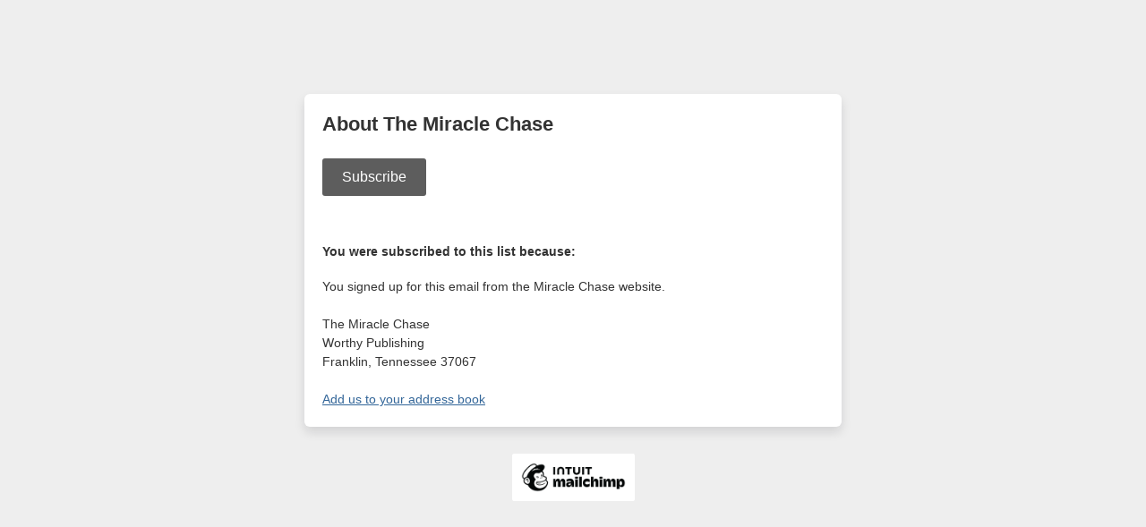

--- FILE ---
content_type: application/javascript
request_url: https://themiraclecollectors.us2.list-manage.com/qdPAoF/pQII/KEqmk/gL/ddupzrzhfE/Oa7QrLtc4JhLkX/c2JaKg/KgEedjc/pBz8B
body_size: 166329
content:
(function(){if(typeof Array.prototype.entries!=='function'){Object.defineProperty(Array.prototype,'entries',{value:function(){var index=0;const array=this;return {next:function(){if(index<array.length){return {value:[index,array[index++]],done:false};}else{return {done:true};}},[Symbol.iterator]:function(){return this;}};},writable:true,configurable:true});}}());(function(){M3();SZk();lck();var Rn=function(r9){var XH='';for(var FR=0;FR<r9["length"];FR++){XH+=r9[FR]["toString"](16)["length"]===2?r9[FR]["toString"](16):"0"["concat"](r9[FR]["toString"](16));}return XH;};var Ds=function(Pb,Yt){return Pb<=Yt;};var bf=function(){if(Kp["Date"]["now"]&&typeof Kp["Date"]["now"]()==='number'){return Kp["Date"]["now"]();}else{return +new (Kp["Date"])();}};var GH=function(Es){return +Es;};var W9=function(){return kR.apply(this,[gT,arguments]);};var Cb=function(RC,Sf){return RC instanceof Sf;};var hC=function(){return kR.apply(this,[cO,arguments]);};var ps=function(gR){return Kp["unescape"](Kp["encodeURIComponent"](gR));};var xU=function Xd(jH,mH){'use strict';var PX=Xd;switch(jH){case Lp:{var Ls=mH[vS];return typeof Ls;}break;case HL:{var Kb=mH[vS];return typeof Kb;}break;case UL:{var UU=mH[vS];OY.push(K7);var EH;return EH=UU&&Td(sU()[Cj(Et)].call(null,L7,fj,vH),typeof Kp[q7()[ER(Qf)](n2,cj)])&&wC(UU[CX()[Nf(Mj)].apply(null,[cc,Nc])],Kp[q7()[ER(Qf)](n2,cj)])&&N2(UU,Kp[q7()[ER(Qf)](n2,cj)][YC()[MC(Mj)].call(null,Kt,DC)])?q7()[ER(f7)](QR,xC):typeof UU,OY.pop(),EH;}break;case ES:{var pH=mH[vS];return typeof pH;}break;case UO:{var pR=mH[vS];var fd=mH[AS];var R2=mH[m0];OY.push(zc);pR[fd]=R2[zf()[XY(Qf)].call(null,jR({}),jR({}),nK,MT)];OY.pop();}break;case sZ:{return this;}break;case vQ:{return this;}break;case YZ:{var JU=mH[vS];var dC;OY.push(AK);return dC=D2(jG,[sU()[Cj(kX)].apply(null,[PY,W3,IR]),JU]),OY.pop(),dC;}break;case FQ:{var VK=mH[vS];OY.push(UY);var Gf=Kp[CX()[Nf(ms)].call(null,Ld,zx)](VK);var J9=[];for(var RH in Gf)J9[sU()[Cj(Mf)](nj,rn,YU)](RH);J9[zf()[XY(kj)].call(null,As,K2,JY,ZS)]();var YK;return YK=function Cd(){OY.push(lj);for(;J9[sU()[Cj(RY)](jU,X2,jR(AR))];){var U2=J9[CX()[Nf(nf)](kj,Js)]();if(Ws(U2,Gf)){var W2;return Cd[zf()[XY(Qf)](sb,Kt,nK,dG)]=U2,Cd[zf()[XY(FK)].call(null,jR(jR(RY)),X7,Hc,Vd)]=jR(AR),OY.pop(),W2=Cd,W2;}}Cd[zf()[XY(FK)](Kt,p7,Hc,Vd)]=jR(RY);var SX;return OY.pop(),SX=Cd,SX;},OY.pop(),YK;}break;case jL:{var E7=mH[vS];var T2=mH[AS];var r7=mH[m0];OY.push(sn);try{var c9=OY.length;var vK=jR(jR(vS));var f2;return f2=D2(jG,[sU()[Cj(Kt)].apply(null,[zR,fX,nf]),sU()[Cj(zR)].call(null,Mn,z9,jR(jR(RY))),sU()[Cj(nf)].apply(null,[nY,Zt,ms]),E7.call(T2,r7)]),OY.pop(),f2;}catch(nX){OY.splice(DY(c9,AR),Infinity,sn);var k7;return k7=D2(jG,[sU()[Cj(Kt)](zR,fX,sj),zf()[XY(f7)](EU,sn,p7,O2),sU()[Cj(nf)](nY,Zt,AR),nX]),OY.pop(),k7;}OY.pop();}break;case MO:{var ht;OY.push(A2);return ht=zf()[XY(md)](sn,Zf,Fd,Af),OY.pop(),ht;}break;case G0:{return this;}break;case HE:{var Lf=mH[vS];var mb=mH[AS];var qs=mH[m0];return Lf[mb]=qs;}break;case Ng:{OY.push(BR);this[N2(typeof zf()[XY(g2)],Bc([],[][[]]))?zf()[XY(FK)](jR([]),nc,Hc,jn):zf()[XY(Z9)](jR(jR([])),jR(AR),nd,LU)]=jR(RY);var Pf=this[zf()[XY(F9)](jR(jR(RY)),Ij,wR,Rb)][RY][YC()[MC(vH)](n2,rc)];if(wC(zf()[XY(f7)](kn,KR,p7,ff),Pf[sU()[Cj(Kt)](zR,R3,sH)]))throw Pf[N2(typeof sU()[Cj(xd)],Bc([],[][[]]))?sU()[Cj(nf)](nY,xY,Ld):sU()[Cj(AR)](t7,qH,r2)];var ZK;return ZK=this[YC()[MC(FK)].call(null,K2,wv)],OY.pop(),ZK;}break;case WJ:{var dn=mH[vS];var Hn=mH[AS];var Vc=mH[m0];return dn[Hn]=Vc;}break;case Ux:{var fC=mH[vS];var dH=mH[AS];var JX=mH[m0];OY.push(Pt);fC[dH]=JX[zf()[XY(Qf)](sn,kn,nK,k0)];OY.pop();}break;case jG:{var fK=mH[vS];var UC;OY.push(t7);return UC=fK&&Td(sU()[Cj(Et)].apply(null,[L7,nk,r2]),typeof Kp[q7()[ER(Qf)].call(null,rX,cj)])&&wC(fK[wC(typeof CX()[Nf(sj)],Bc('',[][[]]))?CX()[Nf(KR)](Gb,IK):CX()[Nf(Mj)](cc,CU)],Kp[wC(typeof q7()[ER(sn)],'undefined')?q7()[ER(nc)](hs,wY):q7()[ER(Qf)].call(null,rX,cj)])&&N2(fK,Kp[q7()[ER(Qf)](rX,cj)][YC()[MC(Mj)](Kt,D0)])?q7()[ER(f7)].call(null,TK,xC):typeof fK,OY.pop(),UC;}break;}};var Zd=function(){return kR.apply(this,[HL,arguments]);};var W7=function(ZC){var Sd=1;var VH=[];var HY=Kp["Math"]["sqrt"](ZC);while(Sd<=HY&&VH["length"]<6){if(ZC%Sd===0){if(ZC/Sd===Sd){VH["push"](Sd);}else{VH["push"](Sd,ZC/Sd);}}Sd=Sd+1;}return VH;};var cC=function(){return ["U7 ",";1E!m75M8I","2L6|1)5KO+","<Z>9W/(#\"\t(8}%Z-6Z",",T\',$9%L","\v#L(N","8#\x3fZV/","K#+","8,4","$P4O3\x3f(","br;>].R< \f%\"l<X59/P8","1E-I",",\x3f.\\0//V<","$%",",F1N3!4I/","8",")","7 \bo","-Z8","=J$O#*\tm~5\tm5#5K/O,\t)9\rBl\x07Db Uj>T0EJr*\\\"%-ZjT. ;\r&at\x40","R:","\x3f\t+3[%D","\x3f6))\"$H4n\x3f6>",",W#S","[-P\x3f82I/",".$5F","j\x3f(>I#^j\b#\"5\t\x00X5>\"O>T$e*\"2$","_+1`4\v*(R7(vK#^","H","Q7\"<J+^9","\t2]","&T9!>K8X\v.#0&A0","V/\t9","-(H","&\\#+","lcA\'k","z:5\v(L0H&\n>^>\tI/","X+)\v(2* G0R;","K3\f^","=\x3f-m!M\"$","P)\tV/+","O>5]","\fU","k\x070~& \n(8","O8V:1","T: \t",")*\t+\x3f\b\x07","5","/W/","%L&H1","\t\r#M6T ))`/\nZ&093","f","82\b7L6b3::S\x3fO/",">R+W","%V\t","!)9X&","_.","0","\x07U$#6Zj,\fe1$3\r3","}","%\v3]O7/0V$","n>-)ZR$1G$2L6 .XgU","M%\bZ>,\b#$","2(J!\x3f\"=P","$Z0","$Z+Q )","T/H","l/M#&9\b$[","}\t","\x40\'R","n\b&\x3f.s\t`9y\r\t","3","8k)","Y;>Q","&3.^*","U>*.>\t [0","+1G#3\r\" G Q3>u)V:0(2DJH77<+S3!","\fX","\b P","/3^8\x3fT. &9","o","`=W\v","+,:A%O7//Z89I8*",";#5K\"3]\b,9>","8)J/","L<X59/V$","Y3:2\\/1^\'*4","\x3f/P8\\/","H/_8,($%\"[-M\"=Q","\r3\x003,3H)X >R/O","_-_$-/Z","\t\t[%^3","N$/\x3fP)","b:-(KO#7$\"83D","^3\b)3","A%O2;:M/\x3fT$&\x3f$\"P","U.*>v7%\x40% :F/)*{am=S7!2\\j0R$.G\x3f [=","!O$#)","N8",".K","!7\f.[)k3>(V%"," -7J/0^$\"%",">#\t$G X22Z&","=Y-)U","\x3f/^>\tH","}","R8!4J9N:","~","7+$)","\x3fj\ny","5H6I%6Z9\bZ\'5",",Z>-5(%5",".W/\"93","\t%\v6H-I","&\v(7\b/9\x407I\x3f\"<k#^86","&=\"$","&",",Z<","","I$s/=eSP+I8(12%J&JJH\'J","6#\"2\x407n&)>\\\"4Z9-","l","%K",".\tV\'<","3O","6","gt",":H>$\v9","H/P#1 (\"=\v,L4\\2\x3f","+J9","","+/","!)9 O%","\"T3 \x3fL","2A%O3(\fP8^8\f\t!\x3f[6R$","2L0$--Z\\$$\v","g8","b%)7Z$N\'#!\b\v1Y!Y","\\&>O}&,\x00%\"",">$%","Z!I>4K%\bB: (+","\f.[\\5$","/J0T9\"",",&\n\'(G+O\x00))L#U",",O)-%4H6\\;\x3fO#","|\'O\"*"," \v(;5` i/<>","V9>I+3","n\b&\x3f.{s\t\tz#l\x07 ","&(M,N","-O\b7\b:%","nv&Py+>K\fZ8$\n>i1Ly","Z38K>R(0(","8%95H0X","b\t()V<I0\t:$1L ","$:M/l%7\f($","8!7\tH0T$\r7Z8\b",",$\n$:","","*2M9\b","\fI/3","\v!\b/3Z+\"[+_78","\x07c6^",".6>W/(9$","+S\x3fR$6+(8)","\bR\' =\"8",">\v","%-L","=7","]>","kvnw 4}3Riv","M!K\x3f/>R%\bR%+","-P#^.","\v(8)","V%0(","$84M!N","5HX/","[\'[&","4Z!Y9;5","\v1Y!S23V&","492S.,T91#,\"","\b#;2L R!\"","x2+>8}j(!","Z8\"","O8_\x3f&","M%D*V8\bS","84J)^$!","}l","/F6P7 ","-L0I3>P\x3fO","#\'","1Z","H/H>*("];};var dU=function Ht(mn,rH){'use strict';var OH=Ht;switch(mn){case LT:{var rC=function(LH,lt){OY.push(L2);if(jR(U9)){for(var MK=RY;Z2(MK,Vn);++MK){if(Z2(MK,M2)||wC(MK,Bs[KR])||wC(MK,vH)||wC(MK,xC)){VR[MK]=Tc(AR);}else{VR[MK]=U9[sU()[Cj(RY)].call(null,jU,Mt,Ud)];U9+=Kp[CX()[Nf(PU)](WY,Bp)][sU()[Cj(f8)](KR,Gb,X7)](MK);}}}var qA=YC()[MC(V4)].apply(null,[BA,kG]);for(var zl=RY;Z2(zl,LH[wC(typeof sU()[Cj(AR)],'undefined')?sU()[Cj(AR)].call(null,wm,X7,Kt):sU()[Cj(RY)].call(null,jU,Mt,sj)]);zl++){var Z4=LH[N2(typeof CX()[Nf(As)],Bc([],[][[]]))?CX()[Nf(V4)].apply(null,[xq,ZB]):CX()[Nf(KR)](IW,LW)](zl);var Gh=S4(zB(lt,V4),Bs[Rq]);lt*=Bs[As];lt&=SQ[q7()[ER(f8)](bA,K7)]();lt+=Bs[Mf];lt&=Bs[V4];var SA=VR[LH[sU()[Cj(vw)].apply(null,[Pw,k3,Ud])](zl)];if(wC(typeof Z4[wC(typeof YC()[MC(PU)],Bc('',[][[]]))?YC()[MC(Ud)](j1,NN):YC()[MC(ms)].call(null,nI,B3)],sU()[Cj(Et)].apply(null,[L7,Np,x8]))){var xM=Z4[N2(typeof YC()[MC(AR)],'undefined')?YC()[MC(ms)](nI,B3):YC()[MC(Ud)](U4,lz)](RY);if(sh(xM,M2)&&Z2(xM,Bs[Z9])){SA=VR[xM];}}if(sh(SA,RY)){var f5=l5(Gh,U9[sU()[Cj(RY)](jU,Mt,Zf)]);SA+=f5;SA%=U9[sU()[Cj(RY)](jU,Mt,jl)];Z4=U9[SA];}qA+=Z4;}var LN;return OY.pop(),LN=qA,LN;};var XA=function(Ql){var q5=[0x428a2f98,0x71374491,0xb5c0fbcf,0xe9b5dba5,0x3956c25b,0x59f111f1,0x923f82a4,0xab1c5ed5,0xd807aa98,0x12835b01,0x243185be,0x550c7dc3,0x72be5d74,0x80deb1fe,0x9bdc06a7,0xc19bf174,0xe49b69c1,0xefbe4786,0x0fc19dc6,0x240ca1cc,0x2de92c6f,0x4a7484aa,0x5cb0a9dc,0x76f988da,0x983e5152,0xa831c66d,0xb00327c8,0xbf597fc7,0xc6e00bf3,0xd5a79147,0x06ca6351,0x14292967,0x27b70a85,0x2e1b2138,0x4d2c6dfc,0x53380d13,0x650a7354,0x766a0abb,0x81c2c92e,0x92722c85,0xa2bfe8a1,0xa81a664b,0xc24b8b70,0xc76c51a3,0xd192e819,0xd6990624,0xf40e3585,0x106aa070,0x19a4c116,0x1e376c08,0x2748774c,0x34b0bcb5,0x391c0cb3,0x4ed8aa4a,0x5b9cca4f,0x682e6ff3,0x748f82ee,0x78a5636f,0x84c87814,0x8cc70208,0x90befffa,0xa4506ceb,0xbef9a3f7,0xc67178f2];var wq=0x6a09e667;var KD=0xbb67ae85;var lh=0x3c6ef372;var UN=0xa54ff53a;var Ah=0x510e527f;var tB=0x9b05688c;var MA=0x1f83d9ab;var nr=0x5be0cd19;var ZW=ps(Ql);var B1=ZW["length"]*8;ZW+=Kp["String"]["fromCharCode"](0x80);var jh=ZW["length"]/4+2;var t5=Kp["Math"]["ceil"](jh/16);var cw=new (Kp["Array"])(t5);for(var cA=0;cA<t5;cA++){cw[cA]=new (Kp["Array"])(16);for(var w5=0;w5<16;w5++){cw[cA][w5]=ZW["charCodeAt"](cA*64+w5*4)<<24|ZW["charCodeAt"](cA*64+w5*4+1)<<16|ZW["charCodeAt"](cA*64+w5*4+2)<<8|ZW["charCodeAt"](cA*64+w5*4+3)<<0;}}var tr=B1/Kp["Math"]["pow"](2,32);cw[t5-1][14]=Kp["Math"]["floor"](tr);cw[t5-1][15]=B1;for(var lq=0;lq<t5;lq++){var HB=new (Kp["Array"])(64);var Tq=wq;var vA=KD;var XW=lh;var vm=UN;var Nl=Ah;var YD=tB;var r5=MA;var zN=nr;for(var BI=0;BI<64;BI++){var Vz=void 0,vM=void 0,O1=void 0,Yq=void 0,JB=void 0,Br=void 0;if(BI<16)HB[BI]=cw[lq][BI];else{Vz=Q4(HB[BI-15],7)^Q4(HB[BI-15],18)^HB[BI-15]>>>3;vM=Q4(HB[BI-2],17)^Q4(HB[BI-2],19)^HB[BI-2]>>>10;HB[BI]=HB[BI-16]+Vz+HB[BI-7]+vM;}vM=Q4(Nl,6)^Q4(Nl,11)^Q4(Nl,25);O1=Nl&YD^~Nl&r5;Yq=zN+vM+O1+q5[BI]+HB[BI];Vz=Q4(Tq,2)^Q4(Tq,13)^Q4(Tq,22);JB=Tq&vA^Tq&XW^vA&XW;Br=Vz+JB;zN=r5;r5=YD;YD=Nl;Nl=vm+Yq>>>0;vm=XW;XW=vA;vA=Tq;Tq=Yq+Br>>>0;}wq=wq+Tq;KD=KD+vA;lh=lh+XW;UN=UN+vm;Ah=Ah+Nl;tB=tB+YD;MA=MA+r5;nr=nr+zN;}return [wq>>24&0xff,wq>>16&0xff,wq>>8&0xff,wq&0xff,KD>>24&0xff,KD>>16&0xff,KD>>8&0xff,KD&0xff,lh>>24&0xff,lh>>16&0xff,lh>>8&0xff,lh&0xff,UN>>24&0xff,UN>>16&0xff,UN>>8&0xff,UN&0xff,Ah>>24&0xff,Ah>>16&0xff,Ah>>8&0xff,Ah&0xff,tB>>24&0xff,tB>>16&0xff,tB>>8&0xff,tB&0xff,MA>>24&0xff,MA>>16&0xff,MA>>8&0xff,MA&0xff,nr>>24&0xff,nr>>16&0xff,nr>>8&0xff,nr&0xff];};var tW=function(){var zD=nw();var w1=-1;if(zD["indexOf"]('Trident/7.0')>-1)w1=11;else if(zD["indexOf"]('Trident/6.0')>-1)w1=10;else if(zD["indexOf"]('Trident/5.0')>-1)w1=9;else w1=0;return w1>=9;};var MU=function(){var UD=MI();var O4=Kp["Object"]["prototype"]["hasOwnProperty"].call(Kp["Navigator"]["prototype"],'mediaDevices');var fM=Kp["Object"]["prototype"]["hasOwnProperty"].call(Kp["Navigator"]["prototype"],'serviceWorker');var CA=! !Kp["window"]["browser"];var M5=typeof Kp["ServiceWorker"]==='function';var dr=typeof Kp["ServiceWorkerContainer"]==='function';var U8=typeof Kp["frames"]["ServiceWorkerRegistration"]==='function';var sM=Kp["window"]["location"]&&Kp["window"]["location"]["protocol"]==='http:';var Yw=UD&&(!O4||!fM||!M5||!CA||!dr||!U8)&&!sM;return Yw;};var MI=function(){var TA=nw();var jA=/(iPhone|iPad).*AppleWebKit(?!.*(Version|CriOS))/i["test"](TA);var sm=Kp["navigator"]["platform"]==='MacIntel'&&Kp["navigator"]["maxTouchPoints"]>1&&/(Safari)/["test"](TA)&&!Kp["window"]["MSStream"]&&typeof Kp["navigator"]["standalone"]!=='undefined';return jA||sm;};var dI=function(mr){var Zm=Kp["Math"]["floor"](Kp["Math"]["random"]()*100000+10000);var P5=Kp["String"](mr*Zm);var FB=0;var B8=[];var vB=P5["length"]>=18?true:false;while(B8["length"]<6){B8["push"](Kp["parseInt"](P5["slice"](FB,FB+2),10));FB=vB?FB+3:FB+2;}var gM=Mm(B8);return [Zm,gM];};var Wl=function(X1){if(X1===null||X1===undefined){return 0;}var NU=function Jr(Q5){return X1["toLowerCase"]()["includes"](Q5["toLowerCase"]());};var FU=0;(Zl&&Zl["fields"]||[])["some"](function(Uz){var hr=Uz["type"];var Wm=Uz["labels"];if(Wm["some"](NU)){FU=Jz[hr];if(Uz["extensions"]&&Uz["extensions"]["labels"]&&Uz["extensions"]["labels"]["some"](function(Nq){return X1["toLowerCase"]()["includes"](Nq["toLowerCase"]());})){FU=Jz[Uz["extensions"]["type"]];}return true;}return false;});return FU;};var ZM=function(Jl){if(Jl===undefined||Jl==null){return false;}var DW=function HM(Az){return Jl["toLowerCase"]()===Az["toLowerCase"]();};return G8["some"](DW);};var Kq=function(A1){try{var q1=new (Kp["Set"])(Kp["Object"]["values"](Jz));return A1["split"](';')["some"](function(km){var WA=km["split"](',');var pz=Kp["Number"](WA[WA["length"]-1]);return q1["has"](pz);});}catch(z5){return false;}};var PB=function(xl){var xN='';var BM=0;if(xl==null||Kp["document"]["activeElement"]==null){return D2(jG,["elementFullId",xN,"elementIdType",BM]);}var II=['id','name','for','placeholder','aria-label','aria-labelledby'];II["forEach"](function(sq){if(!xl["hasAttribute"](sq)||xN!==''&&BM!==0){return;}var jz=xl["getAttribute"](sq);if(xN===''&&(jz!==null||jz!==undefined)){xN=jz;}if(BM===0){BM=Wl(jz);}});return D2(jG,["elementFullId",xN,"elementIdType",BM]);};var A8=function(wh){var S8;if(wh==null){S8=Kp["document"]["activeElement"];}else S8=wh;if(Kp["document"]["activeElement"]==null)return -1;var Ez=S8["getAttribute"]('name');if(Ez==null){var M1=S8["getAttribute"]('id');if(M1==null)return -1;else return tA(M1);}return tA(Ez);};var tm=function(Fh){var Pz=-1;var Ew=[];if(! !Fh&&typeof Fh==='string'&&Fh["length"]>0){var Yz=Fh["split"](';');if(Yz["length"]>1&&Yz[Yz["length"]-1]===''){Yz["pop"]();}Pz=Kp["Math"]["floor"](Kp["Math"]["random"]()*Yz["length"]);var Yl=Yz[Pz]["split"](',');for(var bM in Yl){if(!Kp["isNaN"](Yl[bM])&&!Kp["isNaN"](Kp["parseInt"](Yl[bM],10))){Ew["push"](Yl[bM]);}}}else{var Ch=Kp["String"](Pm(1,5));var Lz='1';var QB=Kp["String"](Pm(20,70));var m1=Kp["String"](Pm(100,300));var xr=Kp["String"](Pm(100,300));Ew=[Ch,Lz,QB,m1,xr];}return [Pz,Ew];};var rr=function(LB,P4){var MW=typeof LB==='string'&&LB["length"]>0;var bz=!Kp["isNaN"](P4)&&(Kp["Number"](P4)===-1||JN()<Kp["Number"](P4));if(!(MW&&bz)){return false;}var rz='^([a-fA-F0-9]{31,32})$';return LB["search"](rz)!==-1;};var WM=function(lM,zI,gI){var Zz;do{Zz=hl(bS,[lM,zI]);}while(wC(l5(Zz,gI),RY));return Zz;};var O5=function(wD){OY.push(Dr);var D4=MI(wD);var PM=Kp[CX()[Nf(ms)](Ld,Wp)][YC()[MC(Mj)](Kt,cL)][JM()[Xm(Z9)](S5,AN,sG,ms,M2)].call(Kp[HD()[kw(ms)].call(null,Ud,F9,XB,jR(jR(AR)),mA)][N2(typeof YC()[MC(RY)],Bc([],[][[]]))?YC()[MC(Mj)](Kt,cL):YC()[MC(Ud)](X5,Mj)],wC(typeof YC()[MC(f7)],'undefined')?YC()[MC(Ud)].call(null,fw,z8):YC()[MC(kX)](hA,AW));var R4=Kp[CX()[Nf(ms)](Ld,Wp)][YC()[MC(Mj)](Kt,cL)][JM()[Xm(Z9)](wm,AN,sG,ms,Ld)].call(Kp[wC(typeof HD()[kw(As)],'undefined')?HD()[kw(Ud)].apply(null,[Vn,zm,WI,Pw,YI]):HD()[kw(ms)].apply(null,[Ud,K7,XB,NM,mA])][YC()[MC(Mj)](Kt,cL)],q7()[ER(fm)](lQ,rq));var p4=jR(jR(Kp[q7()[ER(As)].apply(null,[LL,Qf])][CX()[Nf(Pl)](ZD,YV)]));var p5=wC(typeof Kp[sU()[Cj(sb)](AN,SJ,md)],sU()[Cj(Et)](L7,cT,md));var BN=wC(typeof Kp[g8()[hB(zq)].apply(null,[AR,ph,qq,vD])],wC(typeof sU()[Cj(nc)],Bc([],[][[]]))?sU()[Cj(AR)](V5,Vr,jR(jR(AR))):sU()[Cj(Et)].apply(null,[L7,cT,Fq]));var JA=wC(typeof Kp[q7()[ER(Pl)].apply(null,[gg,zq])][zf()[XY(Pl)](K7,jR([]),f7,rS)],sU()[Cj(Et)](L7,cT,jR(jR([]))));var YW=Kp[q7()[ER(As)](LL,Qf)][HD()[kw(Et)](V4,Ud,UQ,jR(AR),CM)]&&wC(Kp[q7()[ER(As)].call(null,LL,Qf)][HD()[kw(Et)].apply(null,[V4,Et,UQ,AN,CM])][CX()[Nf(EA)](Fz,Av)],N2(typeof sU()[Cj(fm)],Bc('',[][[]]))?sU()[Cj(rD)](F9,CJ,sn):sU()[Cj(AR)](I8,D5,jR(RY)));var tN=D4&&(jR(PM)||jR(R4)||jR(p5)||jR(p4)||jR(BN)||jR(JA))&&jR(YW);var F1;return OY.pop(),F1=tN,F1;};var k8=function(I4){OY.push(Bh);var A4;return A4=Tm()[g8()[hB(ms)].apply(null,[kj,rN,z4,Rq])](function cz(EM){OY.push(pB);while(AR)switch(EM[sU()[Cj(Pl)](nD,X0,AN)]=EM[zf()[XY(kB)](NM,QR,TI,AW)]){case RY:if(Ws(N2(typeof sU()[Cj(nc)],Bc('',[][[]]))?sU()[Cj(X7)](Mj,QE,wR):sU()[Cj(AR)](g1,qh,x8),Kp[YC()[MC(md)](JY,Bq)])){EM[zf()[XY(kB)](rD,K7,TI,AW)]=SQ[q7()[ER(EA)](xt,F8)]();break;}{var F4;return F4=EM[HD()[kw(PU)](As,Qf,lN,nI,wr)](q7()[ER(FK)](W3,As),null),OY.pop(),F4;}case Mj:{var sW;return sW=EM[HD()[kw(PU)].apply(null,[As,nc,lN,Kt,wr])](q7()[ER(FK)].call(null,W3,As),Kp[YC()[MC(md)].call(null,JY,Bq)][sU()[Cj(X7)](Mj,QE,Z5)][zf()[XY(EA)](fm,jR(RY),cj,Hf)](I4)),OY.pop(),sW;}case Z9:case sU()[Cj(EA)](xI,t9,nc):{var tI;return tI=EM[g8()[hB(Et)](JY,rh,RY,KR)](),OY.pop(),tI;}}OY.pop();},null,null,null,Kp[q7()[ER(kX)](rf,Ul)]),OY.pop(),A4;};var G5=function(){if(jR(AS)){}else if(jR(jR(vS))){}else if(jR(jR(vS))){}else if(jR(jR(vS))){}else if(jR(jR([]))){return function Sh(){OY.push(Tz);var GW=nw();var kh=YC()[MC(V4)].call(null,BA,Lb);var DA=[];for(var jN=RY;Z2(jN,Rq);jN++){var N5=c1(GW);DA[sU()[Cj(Mf)](nj,LK,jR(AR))](N5);kh=Bc(kh,GW[N5]);}var vI=[kh,DA];var Bz;return Bz=vI[YC()[MC(Et)](FK,LX)](JM()[Xm(f8)](hA,kB,bn,AR,xC)),OY.pop(),Bz;};}else{}};var pM=function(){OY.push(jn);try{var Wz=OY.length;var fh=jR(jR(vS));var KM=bf();var rU=vl()[CX()[Nf(kj)].call(null,nD,Qs)](new (Kp[CX()[Nf(Ld)].apply(null,[EN,qK])])(sU()[Cj(c8)].apply(null,[K7,jK,gr]),CX()[Nf(JY)](vD,Rz)),YC()[MC(kj)](Hc,zh));var zA=bf();var s8=DY(zA,KM);var Tr;return Tr=D2(jG,[YC()[MC(Ld)].call(null,S5,w2),rU,zf()[XY(c8)].call(null,zR,wM,mA,hH),s8]),OY.pop(),Tr;}catch(Vw){OY.splice(DY(Wz,AR),Infinity,jn);var B5;return OY.pop(),B5={},B5;}OY.pop();};var vl=function(){OY.push(Jw);var nM=Kp[CX()[Nf(F8)](Hc,Jm)][zf()[XY(WY)](jR(AR),jR(jR({})),gW,vq)]?Kp[CX()[Nf(F8)](Hc,Jm)][zf()[XY(WY)].apply(null,[Et,X7,gW,vq])]:Tc(AR);var Kz=Kp[CX()[Nf(F8)].apply(null,[Hc,Jm])][wC(typeof sU()[Cj(KR)],'undefined')?sU()[Cj(AR)].call(null,b4,Lm,hN):sU()[Cj(Cr)].apply(null,[nf,Rz,jR(jR([]))])]?Kp[CX()[Nf(F8)](Hc,Jm)][wC(typeof sU()[Cj(gW)],Bc([],[][[]]))?sU()[Cj(AR)](Qr,Um,p1):sU()[Cj(Cr)](nf,Rz,K2)]:Tc(AR);var SB=Kp[YC()[MC(md)].apply(null,[JY,Pw])][YC()[MC(JY)].apply(null,[Rq,KK])]?Kp[YC()[MC(md)](JY,Pw)][YC()[MC(JY)](Rq,KK)]:Tc(AR);var Yr=Kp[N2(typeof YC()[MC(BD)],'undefined')?YC()[MC(md)](JY,Pw):YC()[MC(Ud)](lA,AK)][wC(typeof CX()[Nf(Rq)],'undefined')?CX()[Nf(KR)](Oh,EN):CX()[Nf(g2)](c8,rB)]?Kp[wC(typeof YC()[MC(ms)],Bc([],[][[]]))?YC()[MC(Ud)](Ld,bD):YC()[MC(md)](JY,Pw)][CX()[Nf(g2)](c8,rB)]():Tc(AR);var t4=Kp[N2(typeof YC()[MC(Zf)],Bc('',[][[]]))?YC()[MC(md)](JY,Pw):YC()[MC(Ud)].call(null,VM,hh)][q7()[ER(WY)](pq,VM)]?Kp[YC()[MC(md)](JY,Pw)][q7()[ER(WY)](pq,VM)]:Tc(AR);var Mq=Tc(AR);var sN=[YC()[MC(V4)].call(null,BA,wN),Mq,wC(typeof sU()[Cj(gW)],Bc('',[][[]]))?sU()[Cj(AR)](S1,pm,Z9):sU()[Cj(wm)](Qf,wz,nI),hl(q0,[]),hl(DE,[]),hl(Og,[]),hl(gT,[]),hl(Zg,[]),hl(zJ,[]),nM,Kz,SB,Yr,t4];var hz;return hz=sN[wC(typeof YC()[MC(Rq)],Bc([],[][[]]))?YC()[MC(Ud)](j8,Uq):YC()[MC(Et)](FK,v8)](JM()[Xm(PU)](bD,Zh,v4,AR,jR(jR(RY)))),OY.pop(),hz;};var c5=function(){OY.push(Jm);var sI;return sI=hl(lJ,[Kp[q7()[ER(As)].call(null,Df,Qf)]]),OY.pop(),sI;};var pW=function(){var Kl=[bI,OI];var NA=r4(CN);OY.push(Rm);if(N2(NA,jR(jR(vS)))){try{var Il=OY.length;var FN=jR(AS);var xD=Kp[q7()[ER(mI)](X8,nD)](NA)[N2(typeof sU()[Cj(bD)],Bc([],[][[]]))?sU()[Cj(p1)].call(null,nc,l1,nc):sU()[Cj(AR)](AI,gB,tq)](CX()[Nf(PW)](YU,At));if(sh(xD[wC(typeof sU()[Cj(nc)],Bc('',[][[]]))?sU()[Cj(AR)](mz,Js,O2):sU()[Cj(RY)].call(null,jU,jq,jR(RY))],KR)){var t8=Kp[YC()[MC(PU)].apply(null,[mB,Ec])](xD[Bs[vD]],PU);t8=Kp[q7()[ER(F9)](vr,Or)](t8)?bI:t8;Kl[RY]=t8;}}catch(hM){OY.splice(DY(Il,AR),Infinity,Rm);}}var UI;return OY.pop(),UI=Kl,UI;};var lr=function(){OY.push(YU);var tD=[Tc(Bs[FW]),Tc(AR)];var Km=r4(PA);if(N2(Km,jR([]))){try{var dq=OY.length;var TW=jR({});var Zw=Kp[q7()[ER(mI)](Th,nD)](Km)[sU()[Cj(p1)](nc,qr,c8)](CX()[Nf(PW)](YU,k5));if(sh(Zw[sU()[Cj(RY)](jU,K4,V4)],KR)){var P1=Kp[YC()[MC(PU)].call(null,mB,dN)](Zw[AR],PU);var DU=Kp[YC()[MC(PU)].call(null,mB,dN)](Zw[Z9],Bs[sn]);P1=Kp[q7()[ER(F9)].apply(null,[wR,Or])](P1)?Tc(AR):P1;DU=Kp[q7()[ER(F9)].apply(null,[wR,Or])](DU)?Tc(Bs[FW]):DU;tD=[DU,P1];}}catch(cr){OY.splice(DY(dq,AR),Infinity,YU);}}var Jh;return OY.pop(),Jh=tD,Jh;};var OW=function(){OY.push(vN);var dB=wC(typeof YC()[MC(KR)],Bc([],[][[]]))?YC()[MC(Ud)].call(null,XI,nW):YC()[MC(V4)].apply(null,[BA,SM]);var d1=r4(PA);if(d1){try{var Y5=OY.length;var NB=jR(jR(vS));var Oz=Kp[q7()[ER(mI)].call(null,O8,nD)](d1)[N2(typeof sU()[Cj(sj)],'undefined')?sU()[Cj(p1)](nc,TM,g2):sU()[Cj(AR)].call(null,XN,pI,jR(jR(AR)))](CX()[Nf(PW)](YU,n1));dB=Oz[RY];}catch(wW){OY.splice(DY(Y5,AR),Infinity,vN);}}var Om;return OY.pop(),Om=dB,Om;};var Ow=function(){OY.push(AN);var Hw=r4(PA);if(Hw){try{var Dh=OY.length;var XM=jR(AS);var VI=Kp[q7()[ER(mI)](L8,nD)](Hw)[sU()[Cj(p1)].apply(null,[nc,d5,Ul])](CX()[Nf(PW)](YU,vW));if(sh(VI[sU()[Cj(RY)](jU,DB,kB)],V4)){var dM=Kp[YC()[MC(PU)](mB,d4)](VI[Mf],PU);var Cw;return Cw=Kp[q7()[ER(F9)].apply(null,[PY,Or])](dM)||wC(dM,Tc(AR))?Tc(AR):dM,OY.pop(),Cw;}}catch(kI){OY.splice(DY(Dh,AR),Infinity,AN);var Y8;return OY.pop(),Y8=Tc(AR),Y8;}}var hU;return OY.pop(),hU=Tc(Bs[FW]),hU;};var fl=function(){OY.push(Er);var PN=r4(PA);if(PN){try{var Fr=OY.length;var gq=jR({});var EI=Kp[q7()[ER(mI)](rN,nD)](PN)[sU()[Cj(p1)].call(null,nc,UM,jR({}))](CX()[Nf(PW)].apply(null,[YU,Eb]));if(wC(EI[sU()[Cj(RY)](jU,gB,n8)],V4)){var Fl;return OY.pop(),Fl=EI[Bs[M2]],Fl;}}catch(Lr){OY.splice(DY(Fr,AR),Infinity,Er);var bW;return OY.pop(),bW=null,bW;}}var jm;return OY.pop(),jm=null,jm;};var M8=function(q4,bh){OY.push(TI);for(var T1=RY;Z2(T1,bh[sU()[Cj(RY)](jU,NW,As)]);T1++){var dW=bh[T1];dW[CX()[Nf(Et)].call(null,vN,Hs)]=dW[CX()[Nf(Et)](vN,Hs)]||jR({});dW[N2(typeof g8()[hB(nc)],'undefined')?g8()[hB(Mj)].call(null,bm,JD,Z9,Ul):g8()[hB(As)](sj,BU,Sr,Iq)]=jR(jR(AS));if(Ws(N2(typeof zf()[XY(sH)],Bc([],[][[]]))?zf()[XY(Qf)].call(null,sb,jR(jR(AR)),nK,ml):zf()[XY(Z9)].call(null,SI,sb,Oq,lW),dW))dW[JM()[Xm(Rq)](IR,Ph,B4,V4,jR({}))]=jR(jR([]));Kp[CX()[Nf(ms)].apply(null,[Ld,xm])][YC()[MC(Ul)](bm,Sm)](q4,gA(dW[JM()[Xm(vD)](x8,XD,wA,Z9,p7)]),dW);}OY.pop();};var Zr=function(Gw,C4,RD){OY.push(Sz);if(C4)M8(Gw[YC()[MC(Mj)](Kt,n1)],C4);if(RD)M8(Gw,RD);Kp[CX()[Nf(ms)].apply(null,[Ld,ZB])][YC()[MC(Ul)](bm,pD)](Gw,N2(typeof YC()[MC(X7)],Bc([],[][[]]))?YC()[MC(Mj)](Kt,n1):YC()[MC(Ud)].apply(null,[lN,Cq]),D2(jG,[JM()[Xm(Rq)].apply(null,[JY,Ph,mN,V4,jR(RY)]),jR({})]));var ND;return OY.pop(),ND=Gw,ND;};var gA=function(E4){OY.push(j5);var fD=TD(E4,CX()[Nf(vw)](kn,GC));var qN;return qN=Td(wC(typeof q7()[ER(AR)],Bc('',[][[]]))?q7()[ER(nc)](sr,AM):q7()[ER(f7)].call(null,Sr,xC),Qm(fD))?fD:Kp[CX()[Nf(PU)].call(null,WY,f9)](fD),OY.pop(),qN;};var TD=function(hD,A5){OY.push(k4);if(h8(HD()[kw(RY)](As,K7,xA,AR,n8),Qm(hD))||jR(hD)){var fA;return OY.pop(),fA=hD,fA;}var kN=hD[Kp[wC(typeof q7()[ER(md)],Bc([],[][[]]))?q7()[ER(nc)](HW,QN):q7()[ER(Qf)].apply(null,[fW,cj])][sU()[Cj(Pw)](gW,kC,Zf)]];if(N2(gh(SQ[zf()[XY(hA)](RY,QR,Uh,cL)]()),kN)){var TN=kN.call(hD,A5||zf()[XY(ms)].call(null,Z9,mI,v4,fW));if(h8(HD()[kw(RY)](As,Ld,xA,Mj,n8),Qm(TN))){var Q1;return OY.pop(),Q1=TN,Q1;}throw new (Kp[wC(typeof HD()[kw(Mj)],Bc(YC()[MC(V4)].apply(null,[BA,PS]),[][[]]))?HD()[kw(Ud)](GN,g1,qB,As,wr):HD()[kw(AR)](Ud,WY,Xz,wR,T4)])(JM()[Xm(p7)].apply(null,[EA,SW,LD,md,p1]));}var wI;return wI=(wC(CX()[Nf(vw)](kn,JW),A5)?Kp[CX()[Nf(PU)].apply(null,[WY,WR])]:Kp[HD()[kw(Rq)](As,Pw,V1,xI,LA)])(hD),OY.pop(),wI;};var YB=function(DN){if(jR(DN)){HA=zm;OD=xd;Wq=sn;T5=zq;dh=Bs[Fq];fq=zq;Aq=zq;n5=zq;C5=zq;}};var xh=function(){OY.push(ql);Hl=YC()[MC(V4)].call(null,BA,mv);b1=Bs[Mj];Bm=RY;Xh=Bs[Mj];d8=YC()[MC(V4)](BA,mv);WD=RY;mD=Bs[Mj];Rr=RY;Qz=YC()[MC(V4)](BA,mv);OY.pop();P8=Bs[Mj];W8=RY;Z8=RY;LI=RY;zM=RY;YM=RY;};var th=function(){OY.push(Kr);f4=Bs[Mj];Am=YC()[MC(V4)].call(null,BA,R7);Hq={};l4=YC()[MC(V4)].call(null,BA,R7);r1=RY;OY.pop();Ir=Bs[Mj];};var lU=function(hq,cq,Eq){OY.push(Vl);try{var r8=OY.length;var fB=jR({});var Cl=RY;var lI=jR(jR(vS));if(N2(cq,AR)&&sh(Bm,Wq)){if(jR(kl[sU()[Cj(S5)](FW,YX,Mf)])){lI=jR(vS);kl[sU()[Cj(S5)](FW,YX,Ij)]=jR(vS);}var AA;return AA=D2(jG,[zf()[XY(PW)].apply(null,[xB,AN,vD,xZ]),Cl,zf()[XY(KN)](p1,jR({}),EN,Gq),lI,sU()[Cj(pA)].call(null,M2,Dc,RY),b1]),OY.pop(),AA;}if(wC(cq,AR)&&Z2(b1,OD)||N2(cq,AR)&&Z2(Bm,Wq)){var g5=hq?hq:Kp[q7()[ER(As)](cf,Qf)][YC()[MC(X7)](mA,GI)];var hW=Tc(Bs[FW]);var Vm=Tc(AR);if(g5&&g5[q7()[ER(KN)](gN,mA)]&&g5[HD()[kw(f8)](Rq,K2,IB,Pl,EB)]){hW=Kp[q7()[ER(Rq)](dw,jl)][N2(typeof YC()[MC(hA)],Bc('',[][[]]))?YC()[MC(hA)](rD,X4):YC()[MC(Ud)](Mf,Hh)](g5[q7()[ER(KN)](gN,mA)]);Vm=Kp[q7()[ER(Rq)].call(null,dw,jl)][YC()[MC(hA)].apply(null,[rD,X4])](g5[HD()[kw(f8)].call(null,Rq,p7,IB,Et,EB)]);}else if(g5&&g5[N2(typeof JM()[Xm(YU)],'undefined')?JM()[Xm(gW)](KN,cB,UW,Mf,M2):JM()[Xm(KR)](AN,OM,FA,EW,xB)]&&g5[wC(typeof zf()[XY(F8)],'undefined')?zf()[XY(Z9)](KR,BD,Oh,Pq):zf()[XY(mA)].call(null,zq,BD,Rq,Lq)]){hW=Kp[q7()[ER(Rq)].apply(null,[dw,jl])][YC()[MC(hA)].apply(null,[rD,X4])](g5[wC(typeof JM()[Xm(Ud)],Bc(N2(typeof YC()[MC(Z9)],'undefined')?YC()[MC(V4)](BA,J8):YC()[MC(Ud)](bA,Ih),[][[]]))?JM()[Xm(KR)](Qf,fj,kq,NI,Ud):JM()[Xm(gW)](g1,cB,UW,Mf,jR(jR(AR)))]);Vm=Kp[q7()[ER(Rq)](dw,jl)][YC()[MC(hA)](rD,X4)](g5[zf()[XY(mA)](p7,PW,Rq,Lq)]);}var wU=g5[N2(typeof g8()[hB(nc)],'undefined')?g8()[hB(kB)](F8,UM,br,Ud):g8()[hB(As)](nc,MN,pN,n8)];if(Td(wU,null))wU=g5[YC()[MC(Cr)](Et,D8)];var H4=A8(wU);Cl=DY(bf(),Eq);var kM=(wC(typeof YC()[MC(Z9)],'undefined')?YC()[MC(Ud)](gm,Nm):YC()[MC(V4)](BA,J8))[wC(typeof q7()[ER(Cr)],Bc('',[][[]]))?q7()[ER(nc)](bl,Y1):q7()[ER(vD)](AI,mM)](LI,CX()[Nf(wm)](jl,F2))[wC(typeof q7()[ER(Vh)],Bc([],[][[]]))?q7()[ER(nc)](Gr,sz):q7()[ER(vD)](AI,mM)](cq,CX()[Nf(wm)].apply(null,[jl,F2]))[q7()[ER(vD)](AI,mM)](Cl,wC(typeof CX()[Nf(r2)],'undefined')?CX()[Nf(KR)](ED,rA):CX()[Nf(wm)](jl,F2))[q7()[ER(vD)].call(null,AI,mM)](hW,CX()[Nf(wm)](jl,F2))[q7()[ER(vD)](AI,mM)](Vm);if(N2(cq,AR)){kM=YC()[MC(V4)].call(null,BA,J8)[q7()[ER(vD)](AI,mM)](kM,CX()[Nf(wm)](jl,F2))[N2(typeof q7()[ER(sH)],Bc([],[][[]]))?q7()[ER(vD)](AI,mM):q7()[ER(nc)](SN,cM)](H4);var VB=h8(typeof g5[sU()[Cj(Ij)].apply(null,[p7,rY,Rq])],q7()[ER(ms)].call(null,Qh,c8))?g5[sU()[Cj(Ij)].apply(null,[p7,rY,S5])]:g5[q7()[ER(mA)](Fg,Eh)];if(h8(VB,null)&&N2(VB,AR))kM=YC()[MC(V4)].apply(null,[BA,J8])[q7()[ER(vD)](AI,mM)](kM,CX()[Nf(wm)](jl,F2))[wC(typeof q7()[ER(Cr)],Bc([],[][[]]))?q7()[ER(nc)](Lw,L7):q7()[ER(vD)].apply(null,[AI,mM])](VB);}if(h8(typeof g5[HD()[kw(p1)].call(null,Ud,Ul,sA,S5,mh)],q7()[ER(ms)].apply(null,[Qh,c8]))&&wC(g5[HD()[kw(p1)].call(null,Ud,c8,sA,pA,mh)],jR([])))kM=YC()[MC(V4)](BA,J8)[N2(typeof q7()[ER(AN)],'undefined')?q7()[ER(vD)].apply(null,[AI,mM]):q7()[ER(nc)](NN,s5)](kM,YC()[MC(wm)].call(null,NM,nl));kM=(wC(typeof YC()[MC(AN)],Bc([],[][[]]))?YC()[MC(Ud)](qI,Jm):YC()[MC(V4)](BA,J8))[q7()[ER(vD)](AI,mM)](kM,N2(typeof JM()[Xm(vH)],Bc(YC()[MC(V4)].apply(null,[BA,J8]),[][[]]))?JM()[Xm(PU)].apply(null,[kX,Zh,Nz,AR,jR(AR)]):JM()[Xm(KR)](V4,Rm,wA,d4,rD));Xh=Bc(Bc(Bc(Bc(Bc(Xh,LI),cq),Cl),hW),Vm);Hl=Bc(Hl,kM);}if(wC(cq,Bs[FW]))b1++;else Bm++;LI++;var U5;return U5=D2(jG,[zf()[XY(PW)].call(null,KN,FW,vD,xZ),Cl,zf()[XY(KN)](p1,n8,EN,Gq),lI,sU()[Cj(pA)](M2,Dc,jR(jR(AR))),b1]),OY.pop(),U5;}catch(Sq){OY.splice(DY(r8,AR),Infinity,Vl);}OY.pop();};var k1=function(RB,x5,V8){OY.push(Rl);try{var Dm=OY.length;var tl=jR([]);var H8=RB?RB:Kp[q7()[ER(As)](Bp,Qf)][N2(typeof YC()[MC(sn)],Bc('',[][[]]))?YC()[MC(X7)].call(null,mA,Kw):YC()[MC(Ud)].call(null,dA,TM)];var Nr=RY;var ZA=Tc(AR);var AB=Bs[FW];var MM=jR(AS);if(sh(r1,HA)){if(jR(kl[sU()[Cj(S5)](FW,Bj,wm)])){MM=jR(jR(AS));kl[sU()[Cj(S5)](FW,Bj,pA)]=jR(jR({}));}var ZN;return ZN=D2(jG,[zf()[XY(PW)].call(null,EU,Pw,vD,Jb),Nr,wC(typeof YC()[MC(wR)],Bc([],[][[]]))?YC()[MC(Ud)](v5,qI):YC()[MC(Jw)](nj,mW),ZA,zf()[XY(KN)](SI,pA,EN,CU),MM]),OY.pop(),ZN;}if(Z2(r1,HA)&&H8&&N2(H8[sU()[Cj(K2)](hN,Im,Rq)],undefined)){ZA=H8[sU()[Cj(K2)](hN,Im,YU)];var Mh=H8[N2(typeof q7()[ER(c8)],'undefined')?q7()[ER(xI)].apply(null,[Xw,PY]):q7()[ER(nc)](D1,zr)];var W4=H8[g8()[hB(FK)](n8,rl,Kh,V4)]?AR:SQ[wC(typeof zf()[XY(Et)],'undefined')?zf()[XY(Z9)](mA,Z5,Al,UA):zf()[XY(hA)](Ld,Pl,Uh,x9)]();var pr=H8[zf()[XY(xI)].apply(null,[jR({}),jR([]),jM,X2])]?AR:RY;var Yh=H8[sU()[Cj(YA)].apply(null,[Xq,Hz,jR(jR(RY))])]?AR:Bs[Mj];var nB=H8[YC()[MC(sH)](jl,G1)]?AR:RY;var lD=Bc(Bc(Bc(J5(W4,Bs[AR]),J5(pr,SQ[sU()[Cj(Hc)].call(null,JY,qn,tq)]())),J5(Yh,Mj)),nB);Nr=DY(bf(),V8);var Ol=A8(null);var I1=RY;if(Mh&&ZA){if(N2(Mh,Bs[Mj])&&N2(ZA,RY)&&N2(Mh,ZA))ZA=Tc(AR);else ZA=N2(ZA,RY)?ZA:Mh;}if(wC(pr,RY)&&wC(Yh,RY)&&wC(nB,RY)&&Mr(ZA,M2)){if(wC(x5,Z9)&&sh(ZA,M2)&&Ds(ZA,GM))ZA=Tc(Mj);else if(sh(ZA,f7)&&Ds(ZA,JY))ZA=Tc(Z9);else if(sh(ZA,Fz)&&Ds(ZA,I5))ZA=Tc(Bs[f7]);else ZA=Tc(Mj);}if(N2(Ol,BW)){nA=Bs[Mj];BW=Ol;}else nA=Bc(nA,AR);var jB=L5(ZA);if(wC(jB,RY)){var rW=(N2(typeof YC()[MC(g1)],Bc('',[][[]]))?YC()[MC(V4)](BA,SD):YC()[MC(Ud)](qM,fN))[q7()[ER(vD)](Qw,mM)](r1,CX()[Nf(wm)].call(null,jl,Nb))[wC(typeof q7()[ER(Fq)],'undefined')?q7()[ER(nc)](PU,Rh):q7()[ER(vD)](Qw,mM)](x5,CX()[Nf(wm)].apply(null,[jl,Nb]))[wC(typeof q7()[ER(p1)],Bc('',[][[]]))?q7()[ER(nc)](WW,Rw):q7()[ER(vD)](Qw,mM)](Nr,wC(typeof CX()[Nf(F9)],'undefined')?CX()[Nf(KR)].call(null,Gz,Cz):CX()[Nf(wm)](jl,Nb))[q7()[ER(vD)](Qw,mM)](ZA,CX()[Nf(wm)](jl,Nb))[q7()[ER(vD)](Qw,mM)](I1,CX()[Nf(wm)](jl,Nb))[q7()[ER(vD)](Qw,mM)](lD,N2(typeof CX()[Nf(Mj)],'undefined')?CX()[Nf(wm)].call(null,jl,Nb):CX()[Nf(KR)](sr,qB))[q7()[ER(vD)](Qw,mM)](Ol);if(N2(typeof H8[HD()[kw(p1)](Ud,qD,Cq,jR(jR(AR)),mh)],q7()[ER(ms)].call(null,m4,c8))&&wC(H8[HD()[kw(p1)](Ud,mA,Cq,AN,mh)],jR([])))rW=YC()[MC(V4)].apply(null,[BA,SD])[wC(typeof q7()[ER(kj)],Bc([],[][[]]))?q7()[ER(nc)](El,wm):q7()[ER(vD)](Qw,mM)](rW,sU()[Cj(Z5)](EA,gU,FK));rW=YC()[MC(V4)](BA,SD)[q7()[ER(vD)].call(null,Qw,mM)](rW,N2(typeof JM()[Xm(KR)],Bc([],[][[]]))?JM()[Xm(PU)].apply(null,[bD,Zh,LU,AR,wM]):JM()[Xm(KR)].call(null,F9,jD,CW,QM,Et));l4=Bc(l4,rW);Ir=Bc(Bc(Bc(Bc(Bc(Bc(Ir,r1),x5),Nr),ZA),lD),Ol);}else AB=SQ[zf()[XY(hA)](O2,YA,Uh,x9)]();}if(AB&&H8&&H8[sU()[Cj(K2)].apply(null,[hN,Im,sH])]){r1++;}var rI;return rI=D2(jG,[zf()[XY(PW)].apply(null,[jR(RY),n8,vD,Jb]),Nr,YC()[MC(Jw)](nj,mW),ZA,zf()[XY(KN)](c8,Pw,EN,CU),MM]),OY.pop(),rI;}catch(CD){OY.splice(DY(Dm,AR),Infinity,Rl);}OY.pop();};var j4=function(n4,vz,TB,fz,VN){OY.push(pw);try{var jr=OY.length;var nh=jR(jR(vS));var cm=jR(jR(vS));var mU=RY;var W1=N2(typeof CX()[Nf(Qf)],Bc([],[][[]]))?CX()[Nf(Rq)](O2,m5):CX()[Nf(KR)].call(null,Im,Bl);var hI=TB;var qm=fz;if(wC(vz,AR)&&Z2(P8,fq)||N2(vz,AR)&&Z2(W8,Aq)){var fr=n4?n4:Kp[N2(typeof q7()[ER(gW)],Bc([],[][[]]))?q7()[ER(As)](HX,Qf):q7()[ER(nc)](D8,ON)][YC()[MC(X7)](mA,p8)];var nN=Tc(AR),KB=Tc(AR);if(fr&&fr[q7()[ER(KN)](V1,mA)]&&fr[wC(typeof HD()[kw(Rq)],Bc([],[][[]]))?HD()[kw(Ud)](ff,Zf,kD,kX,vq):HD()[kw(f8)].call(null,Rq,p1,Hr,r2,EB)]){nN=Kp[q7()[ER(Rq)].apply(null,[WN,jl])][YC()[MC(hA)].apply(null,[rD,N8])](fr[q7()[ER(KN)](V1,mA)]);KB=Kp[q7()[ER(Rq)].call(null,WN,jl)][YC()[MC(hA)](rD,N8)](fr[HD()[kw(f8)].call(null,Rq,n8,Hr,jR(jR(AR)),EB)]);}else if(fr&&fr[JM()[Xm(gW)](Pl,cB,V5,Mf,xB)]&&fr[zf()[XY(mA)](sj,JY,Rq,rf)]){nN=Kp[q7()[ER(Rq)](WN,jl)][YC()[MC(hA)](rD,N8)](fr[JM()[Xm(gW)](kB,cB,V5,Mf,jR(jR({})))]);KB=Kp[q7()[ER(Rq)].apply(null,[WN,jl])][YC()[MC(hA)](rD,N8)](fr[zf()[XY(mA)].apply(null,[YA,p7,Rq,rf])]);}else if(fr&&fr[YC()[MC(sj)].call(null,ID,ZH)]&&wC(QD(fr[wC(typeof YC()[MC(PW)],Bc('',[][[]]))?YC()[MC(Ud)](Kw,wM):YC()[MC(sj)].call(null,ID,ZH)]),N2(typeof HD()[kw(Mj)],Bc([],[][[]]))?HD()[kw(RY)](As,Jw,nq,Rq,n8):HD()[kw(Ud)].apply(null,[YU,F9,C8,pA,mm]))){if(Mr(fr[YC()[MC(sj)](ID,ZH)][wC(typeof sU()[Cj(fm)],Bc('',[][[]]))?sU()[Cj(AR)].apply(null,[Tw,qW,jR(jR(AR))]):sU()[Cj(RY)](jU,LM,KN)],RY)){var K5=fr[YC()[MC(sj)](ID,ZH)][Bs[Mj]];if(K5&&K5[q7()[ER(KN)](V1,mA)]&&K5[HD()[kw(f8)](Rq,K7,Hr,kX,EB)]){nN=Kp[N2(typeof q7()[ER(KN)],'undefined')?q7()[ER(Rq)].apply(null,[WN,jl]):q7()[ER(nc)].call(null,AI,xd)][YC()[MC(hA)](rD,N8)](K5[q7()[ER(KN)](V1,mA)]);KB=Kp[q7()[ER(Rq)].call(null,WN,jl)][N2(typeof YC()[MC(wm)],Bc('',[][[]]))?YC()[MC(hA)].call(null,rD,N8):YC()[MC(Ud)](b8,Zh)](K5[HD()[kw(f8)].call(null,Rq,sH,Hr,jR(RY),EB)]);}else if(K5&&K5[JM()[Xm(gW)](F9,cB,V5,Mf,f7)]&&K5[N2(typeof zf()[XY(AR)],'undefined')?zf()[XY(mA)](jR(AR),jR(RY),Rq,rf):zf()[XY(Z9)](jR(AR),wm,Tz,fj)]){nN=Kp[q7()[ER(Rq)](WN,jl)][YC()[MC(hA)].call(null,rD,N8)](K5[JM()[Xm(gW)].call(null,x8,cB,V5,Mf,QR)]);KB=Kp[q7()[ER(Rq)](WN,jl)][YC()[MC(hA)](rD,N8)](K5[zf()[XY(mA)](FK,WY,Rq,rf)]);}W1=CX()[Nf(Mf)](M2,Y4);}else{cm=jR(jR(AS));}}if(jR(cm)){mU=DY(bf(),VN);var tw=YC()[MC(V4)](BA,xm)[wC(typeof q7()[ER(kB)],Bc([],[][[]]))?q7()[ER(nc)](dz,Xr):q7()[ER(vD)](xW,mM)](YM,CX()[Nf(wm)](jl,I7))[q7()[ER(vD)].apply(null,[xW,mM])](vz,CX()[Nf(wm)](jl,I7))[q7()[ER(vD)](xW,mM)](mU,CX()[Nf(wm)](jl,I7))[q7()[ER(vD)].call(null,xW,mM)](nN,N2(typeof CX()[Nf(Pl)],'undefined')?CX()[Nf(wm)].call(null,jl,I7):CX()[Nf(KR)](ZB,Pr))[q7()[ER(vD)](xW,mM)](KB,CX()[Nf(wm)](jl,I7))[wC(typeof q7()[ER(YA)],Bc('',[][[]]))?q7()[ER(nc)](T8,GA):q7()[ER(vD)](xW,mM)](W1);if(h8(typeof fr[wC(typeof HD()[kw(Fq)],Bc(YC()[MC(V4)].apply(null,[BA,xm]),[][[]]))?HD()[kw(Ud)](VD,kX,SI,fm,kW):HD()[kw(p1)].apply(null,[Ud,KR,qz,IR,mh])],q7()[ER(ms)](XB,c8))&&wC(fr[HD()[kw(p1)](Ud,g1,qz,xC,mh)],jR([])))tw=YC()[MC(V4)](BA,xm)[q7()[ER(vD)](xW,mM)](tw,N2(typeof sU()[Cj(Pl)],'undefined')?sU()[Cj(Z5)](EA,V9,K2):sU()[Cj(AR)].call(null,kz,wm,jR(jR(RY))));Qz=YC()[MC(V4)].call(null,BA,xm)[q7()[ER(vD)].apply(null,[xW,mM])](Bc(Qz,tw),N2(typeof JM()[Xm(nc)],Bc(YC()[MC(V4)](BA,xm),[][[]]))?JM()[Xm(PU)](M2,Zh,m8,AR,x8):JM()[Xm(KR)](hA,Em,FM,Vn,EA));Z8=Bc(Bc(Bc(Bc(Bc(Z8,YM),vz),mU),nN),KB);if(wC(vz,Bs[FW]))P8++;else W8++;YM++;hI=RY;qm=RY;}}var RN;return RN=D2(jG,[wC(typeof zf()[XY(IR)],Bc('',[][[]]))?zf()[XY(Z9)].apply(null,[xB,K7,E8,mq]):zf()[XY(PW)](PW,KN,vD,Ct),mU,YC()[MC(g1)].call(null,Sz,RA),hI,wC(typeof YC()[MC(KN)],'undefined')?YC()[MC(Ud)].apply(null,[Sl,FI]):YC()[MC(Vh)].call(null,GM,EW),qm,YC()[MC(mI)].apply(null,[As,NR]),cm]),OY.pop(),RN;}catch(nm){OY.splice(DY(jr,AR),Infinity,pw);}OY.pop();};var Nh=function(rM,cl,RM){OY.push(xd);try{var OB=OY.length;var Z1=jR(jR(vS));var Ml=RY;var WB=jR(jR(vS));if(wC(cl,AR)&&Z2(WD,T5)||N2(cl,SQ[CX()[Nf(md)].apply(null,[xd,dD])]())&&Z2(mD,dh)){var wB=rM?rM:Kp[wC(typeof q7()[ER(Ld)],Bc([],[][[]]))?q7()[ER(nc)](bq,Sw):q7()[ER(As)](d4,Qf)][YC()[MC(X7)].apply(null,[mA,w4])];if(wB&&N2(wB[wC(typeof HD()[kw(zq)],'undefined')?HD()[kw(Ud)](jW,mA,Cq,Ld,DD):HD()[kw(zq)](nc,tq,Ar,mA,bN)],N2(typeof sU()[Cj(M2)],Bc([],[][[]]))?sU()[Cj(AU)](R1,Tl,wm):sU()[Cj(AR)].call(null,x1,AM,r2))){WB=jR(jR([]));var QI=Tc(Bs[FW]);var wl=Tc(AR);if(wB&&wB[N2(typeof q7()[ER(K7)],Bc([],[][[]]))?q7()[ER(KN)].call(null,lz,mA):q7()[ER(nc)](J4,L1)]&&wB[HD()[kw(f8)](Rq,tq,Ar,p1,EB)]){QI=Kp[wC(typeof q7()[ER(F9)],Bc([],[][[]]))?q7()[ER(nc)](MB,Mn):q7()[ER(Rq)](SM,jl)][wC(typeof YC()[MC(IR)],'undefined')?YC()[MC(Ud)](F5,lj):YC()[MC(hA)](rD,IA)](wB[q7()[ER(KN)].apply(null,[lz,mA])]);wl=Kp[q7()[ER(Rq)](SM,jl)][YC()[MC(hA)](rD,IA)](wB[HD()[kw(f8)](Rq,nc,Ar,jR([]),EB)]);}else if(wB&&wB[wC(typeof JM()[Xm(vH)],'undefined')?JM()[Xm(KR)](ms,gl,L4,Gm,K7):JM()[Xm(gW)].apply(null,[xI,cB,M4,Mf,xI])]&&wB[N2(typeof zf()[XY(EA)],Bc([],[][[]]))?zf()[XY(mA)](xB,bD,Rq,sB):zf()[XY(Z9)].apply(null,[jR([]),hA,M4,wz])]){QI=Kp[N2(typeof q7()[ER(AN)],Bc('',[][[]]))?q7()[ER(Rq)](SM,jl):q7()[ER(nc)].call(null,IM,Gl)][YC()[MC(hA)](rD,IA)](wB[JM()[Xm(gW)].call(null,nf,cB,M4,Mf,jR(jR([])))]);wl=Kp[q7()[ER(Rq)].apply(null,[SM,jl])][YC()[MC(hA)].apply(null,[rD,IA])](wB[zf()[XY(mA)].apply(null,[fm,zR,Rq,sB])]);}Ml=DY(bf(),RM);var KW=YC()[MC(V4)].call(null,BA,rc)[q7()[ER(vD)](GD,mM)](zM,wC(typeof CX()[Nf(Ij)],'undefined')?CX()[Nf(KR)].apply(null,[LM,qB]):CX()[Nf(wm)](jl,Pt))[wC(typeof q7()[ER(Ul)],Bc([],[][[]]))?q7()[ER(nc)](Xq,FI):q7()[ER(vD)](GD,mM)](cl,CX()[Nf(wm)](jl,Pt))[q7()[ER(vD)].call(null,GD,mM)](Ml,CX()[Nf(wm)](jl,Pt))[q7()[ER(vD)].apply(null,[GD,mM])](QI,CX()[Nf(wm)](jl,Pt))[q7()[ER(vD)](GD,mM)](wl);if(N2(typeof wB[HD()[kw(p1)].call(null,Ud,Hc,G4,xI,mh)],q7()[ER(ms)].call(null,PD,c8))&&wC(wB[HD()[kw(p1)](Ud,Z9,G4,As,mh)],jR({})))KW=YC()[MC(V4)](BA,rc)[q7()[ER(vD)](GD,mM)](KW,N2(typeof sU()[Cj(nI)],Bc([],[][[]]))?sU()[Cj(Z5)](EA,s4,kX):sU()[Cj(AR)].call(null,Lh,zW,bm));Rr=Bc(Bc(Bc(Bc(Bc(Rr,zM),cl),Ml),QI),wl);d8=YC()[MC(V4)].apply(null,[BA,rc])[q7()[ER(vD)](GD,mM)](Bc(d8,KW),JM()[Xm(PU)](rD,Zh,Ym,AR,hN));if(wC(cl,AR))WD++;else mD++;}}if(wC(cl,AR))WD++;else mD++;zM++;var Cm;return Cm=D2(jG,[zf()[XY(PW)](YU,jR({}),vD,kr),Ml,g8()[hB(O2)].apply(null,[sb,zz,vh,Mj]),WB]),OY.pop(),Cm;}catch(b5){OY.splice(DY(OB,AR),Infinity,xd);}OY.pop();};var Wh=function(tM,sD,Wr){OY.push(g4);try{var gw=OY.length;var R5=jR(jR(vS));var Ll=RY;var kA=jR(AS);if(sh(f4,n5)){if(jR(kl[sU()[Cj(S5)](FW,WX,g2)])){kA=jR(jR([]));kl[sU()[Cj(S5)].call(null,FW,WX,jR([]))]=jR(vS);}var lB;return lB=D2(jG,[zf()[XY(PW)].apply(null,[YU,xI,vD,Xc]),Ll,zf()[XY(KN)].call(null,jR(jR({})),jR(RY),EN,Xt),kA]),OY.pop(),lB;}var GB=tM?tM:Kp[q7()[ER(As)](Jd,Qf)][YC()[MC(X7)](mA,NN)];var Dl=GB[N2(typeof g8()[hB(p7)],Bc(wC(typeof YC()[MC(Mf)],'undefined')?YC()[MC(Ud)](VW,E5):YC()[MC(V4)](BA,hL),[][[]]))?g8()[hB(kB)](xC,AD,br,Ud):g8()[hB(As)](Kt,VA,n1,gD)];if(Td(Dl,null))Dl=GB[YC()[MC(Cr)](Et,NI)];var rm=ZM(Dl[sU()[Cj(Kt)](zR,Aj,jR(jR({})))]);var CI=N2(RW[q7()[ER(kn)].call(null,RK,L7)](tM&&tM[sU()[Cj(Kt)](zR,Aj,pA)]),Tc(AR));if(jR(rm)&&jR(CI)){var IN;return IN=D2(jG,[zf()[XY(PW)].apply(null,[jR(jR([])),mI,vD,Xc]),Ll,zf()[XY(KN)](hA,jl,EN,Xt),kA]),OY.pop(),IN;}var Mz=A8(Dl);var Zq=YC()[MC(V4)].apply(null,[BA,hL]);var ZI=YC()[MC(V4)].apply(null,[BA,hL]);var q8=YC()[MC(V4)](BA,hL);var cW=N2(typeof YC()[MC(BD)],Bc('',[][[]]))?YC()[MC(V4)](BA,hL):YC()[MC(Ud)](gz,YN);if(wC(sD,Rq)){Zq=GB[JM()[Xm(sn)](hA,T8,MD,As,Rq)];ZI=GB[g8()[hB(zR)](JY,MD,xw,As)];q8=GB[HD()[kw(Fq)].apply(null,[As,f7,MD,nc,H5])];cW=GB[CX()[Nf(mA)].call(null,Pw,ls)];}Ll=DY(bf(),Wr);var nz=YC()[MC(V4)].apply(null,[BA,hL])[q7()[ER(vD)](R8,mM)](f4,CX()[Nf(wm)].call(null,jl,P9))[q7()[ER(vD)](R8,mM)](sD,CX()[Nf(wm)].apply(null,[jl,P9]))[q7()[ER(vD)](R8,mM)](Zq,CX()[Nf(wm)].call(null,jl,P9))[q7()[ER(vD)](R8,mM)](ZI,N2(typeof CX()[Nf(Et)],'undefined')?CX()[Nf(wm)](jl,P9):CX()[Nf(KR)](Lm,jD))[N2(typeof q7()[ER(Zf)],Bc('',[][[]]))?q7()[ER(vD)].call(null,R8,mM):q7()[ER(nc)](Qq,N1)](q8,CX()[Nf(wm)].apply(null,[jl,P9]))[N2(typeof q7()[ER(sn)],Bc('',[][[]]))?q7()[ER(vD)](R8,mM):q7()[ER(nc)](Iz,CW)](cW,CX()[Nf(wm)].apply(null,[jl,P9]))[N2(typeof q7()[ER(Pl)],Bc('',[][[]]))?q7()[ER(vD)].call(null,R8,mM):q7()[ER(nc)](FD,W5)](Ll,CX()[Nf(wm)](jl,P9))[q7()[ER(vD)](R8,mM)](Mz);Am=YC()[MC(V4)](BA,hL)[q7()[ER(vD)](R8,mM)](Bc(Am,nz),JM()[Xm(PU)](AR,Zh,DM,AR,KR));f4++;var Fm;return Fm=D2(jG,[wC(typeof zf()[XY(mI)],Bc('',[][[]]))?zf()[XY(Z9)](jR(AR),S5,Xl,HI):zf()[XY(PW)].call(null,Qf,nI,vD,Xc),Ll,zf()[XY(KN)].call(null,V4,jR([]),EN,Xt),kA]),OY.pop(),Fm;}catch(Vq){OY.splice(DY(gw,AR),Infinity,g4);}OY.pop();};var J1=function(Dq,OA){OY.push(H1);try{var K1=OY.length;var x4=jR([]);var QW=RY;var Ur=jR(AS);if(sh(Kp[CX()[Nf(ms)](Ld,Gs)][sU()[Cj(fm)].call(null,mI,cD,hA)](Hq)[sU()[Cj(RY)].call(null,jU,HN,KR)],C5)){var RI;return RI=D2(jG,[zf()[XY(PW)](c8,Hc,vD,d4),QW,zf()[XY(KN)](nc,p7,EN,sl),Ur]),OY.pop(),RI;}var E1=Dq?Dq:Kp[q7()[ER(As)].call(null,JC,Qf)][wC(typeof YC()[MC(xI)],Bc('',[][[]]))?YC()[MC(Ud)](cN,KI):YC()[MC(X7)].call(null,mA,CB)];var U1=E1[g8()[hB(kB)](fm,Sm,br,Ud)];if(Td(U1,null))U1=E1[YC()[MC(Cr)](Et,lm)];if(U1[q7()[ER(wR)](dl,zm)]&&N2(U1[q7()[ER(wR)].apply(null,[dl,zm])][HD()[kw(vD)](nc,wm,Sm,zm,N4)](),CX()[Nf(xI)].call(null,mI,J8))){var bB;return bB=D2(jG,[N2(typeof zf()[XY(Rq)],Bc('',[][[]]))?zf()[XY(PW)](K2,YU,vD,d4):zf()[XY(Z9)](F9,SI,l8,BB),QW,zf()[XY(KN)].call(null,jR([]),jR({}),EN,sl),Ur]),OY.pop(),bB;}var K8=PB(U1);var UB=K8[q7()[ER(wM)].apply(null,[GX,j1])];var DI=K8[sU()[Cj(SI)].apply(null,[KA,xz,jR({})])];var hm=A8(U1);var cI=Bs[Mj];var ll=RY;var JI=Bs[Mj];var QA=RY;if(N2(DI,Mj)&&N2(DI,Bs[vH])){cI=wC(U1[zf()[XY(Qf)].apply(null,[YU,Fq,nK,mE])],undefined)?RY:U1[zf()[XY(Qf)].apply(null,[tq,jR(jR(AR)),nK,mE])][N2(typeof sU()[Cj(md)],Bc('',[][[]]))?sU()[Cj(RY)](jU,HN,hN):sU()[Cj(AR)].call(null,jI,C1,pA)];ll=Jq(U1[zf()[XY(Qf)](Pw,X7,nK,mE)]);JI=Hm(U1[zf()[XY(Qf)](jR(RY),O2,nK,mE)]);QA=Q8(U1[zf()[XY(Qf)](tq,sj,nK,mE)]);}if(DI){if(jR(fI[DI])){fI[DI]=UB;}else if(N2(fI[DI],UB)){DI=Jz[N2(typeof CX()[Nf(zq)],'undefined')?CX()[Nf(YU)](tq,Dz):CX()[Nf(KR)].call(null,Qr,f1)];}}QW=DY(bf(),OA);if(U1[zf()[XY(Qf)](Pw,jR(jR(RY)),nK,mE)]&&U1[zf()[XY(Qf)](jR([]),Mj,nK,mE)][sU()[Cj(RY)](jU,HN,Ld)]){Hq[UB]=D2(jG,[q7()[ER(r2)].apply(null,[Tl,BD]),hm,wC(typeof q7()[ER(YU)],Bc([],[][[]]))?q7()[ER(nc)].apply(null,[c4,sw]):q7()[ER(xB)].apply(null,[CU,xd]),UB,sU()[Cj(zm)](n2,S2,rD),cI,CX()[Nf(kn)](KN,MX),ll,sU()[Cj(bm)](kPV,mw,f7),JI,YC()[MC(AN)](sOV,cf),QA,zf()[XY(PW)](hN,nc,vD,d4),QW,CX()[Nf(wR)].apply(null,[GM,N8]),DI]);}else{delete Hq[UB];}var LSV;return LSV=D2(jG,[wC(typeof zf()[XY(YA)],Bc([],[][[]]))?zf()[XY(Z9)](RY,Vh,dxV,N6):zf()[XY(PW)](hN,md,vD,d4),QW,zf()[XY(KN)](ms,AR,EN,sl),Ur]),OY.pop(),LSV;}catch(tF){OY.splice(DY(K1,AR),Infinity,H1);}OY.pop();};var RPV=function(){return [Ir,Xh,Z8,Rr];};var mOV=function(){return [r1,LI,YM,zM];};var gLV=function(){OY.push(Sm);var MJV=Kp[CX()[Nf(ms)].apply(null,[Ld,xK])][CX()[Nf(Zf)](nf,np)](Hq)[CX()[Nf(wM)](I3V,R9)](function(VF,ELV){return nOV.apply(this,[VT,arguments]);},YC()[MC(V4)](BA,gD));var PJV;return OY.pop(),PJV=[l4,Hl,Qz,d8,Am,MJV],PJV;};var L5=function(XxV){OY.push(rN);var HLV=Kp[N2(typeof zf()[XY(F9)],Bc([],[][[]]))?zf()[XY(V4)](Vh,f8,Et,JGV):zf()[XY(Z9)](Hc,Rq,AK,ZB)][YC()[MC(PW)](nD,Ag)];if(Td(Kp[wC(typeof zf()[XY(YU)],'undefined')?zf()[XY(Z9)].call(null,AN,KN,SI,N4):zf()[XY(V4)](Mf,jR(jR({})),Et,JGV)][YC()[MC(PW)](nD,Ag)],null)){var IxV;return OY.pop(),IxV=RY,IxV;}var hTV=HLV[sU()[Cj(xC)].call(null,Uh,vj,jl)](sU()[Cj(Kt)](zR,tR,WY));var NLV=Td(hTV,null)?Tc(AR):USV(hTV);if(wC(NLV,AR)&&Mr(nA,Ul)&&wC(XxV,Tc(Bs[vD]))){var SF;return OY.pop(),SF=AR,SF;}else{var w6;return OY.pop(),w6=RY,w6;}OY.pop();};var mVV=function(xPV){var xkV=jR([]);var C6=bI;var BGV=OI;var gTV=RY;OY.push(pq);var jkV=AR;var HTV=nOV(zS,[]);var hLV=jR({});var pLV=r4(CN);if(xPV||pLV){var TEV;return TEV=D2(jG,[sU()[Cj(fm)].apply(null,[mI,pSV,bm]),pW(),q7()[ER(zq)](YQV,Ud),pLV||HTV,N2(typeof zf()[XY(g1)],Bc([],[][[]]))?zf()[XY(kn)](Hc,K2,qr,lN):zf()[XY(Z9)](BD,PW,b4,SvV),xkV,sU()[Cj(jl)].apply(null,[J3V,wSV,kB]),hLV]),OY.pop(),TEV;}if(nOV(qT,[])){var VLV=Kp[q7()[ER(As)].call(null,SH,Qf)][YC()[MC(EA)].apply(null,[QN,FxV])][q7()[ER(EU)](lvV,fm)](Bc(bkV,r3V));var OGV=Kp[q7()[ER(As)](SH,Qf)][YC()[MC(EA)](QN,FxV)][q7()[ER(EU)](lvV,fm)](Bc(bkV,M3V));var AkV=Kp[q7()[ER(As)].apply(null,[SH,Qf])][YC()[MC(EA)].call(null,QN,FxV)][q7()[ER(EU)].apply(null,[lvV,fm])](Bc(bkV,B3V));if(jR(VLV)&&jR(OGV)&&jR(AkV)){hLV=jR(jR([]));var N3V;return N3V=D2(jG,[sU()[Cj(fm)](mI,pSV,hA),[C6,BGV],q7()[ER(zq)](YQV,Ud),HTV,zf()[XY(kn)].call(null,jR(RY),QR,qr,lN),xkV,sU()[Cj(jl)].call(null,J3V,wSV,jR(jR([]))),hLV]),OY.pop(),N3V;}else{if(VLV&&N2(VLV[q7()[ER(kn)].call(null,Kj,L7)](N2(typeof CX()[Nf(AU)],'undefined')?CX()[Nf(PW)].call(null,YU,rs):CX()[Nf(KR)](cF,xQV)),Tc(AR))&&jR(Kp[N2(typeof q7()[ER(jl)],Bc([],[][[]]))?q7()[ER(F9)](SW,Or):q7()[ER(nc)](rA,RGV)](Kp[YC()[MC(PU)](mB,Yb)](VLV[sU()[Cj(p1)].call(null,nc,Nz,f8)](CX()[Nf(PW)].apply(null,[YU,rs]))[RY],PU)))&&jR(Kp[q7()[ER(F9)].apply(null,[SW,Or])](Kp[YC()[MC(PU)].call(null,mB,Yb)](VLV[sU()[Cj(p1)](nc,Nz,nf)](CX()[Nf(PW)].call(null,YU,rs))[Bs[FW]],Bs[sn])))){gTV=Kp[YC()[MC(PU)](mB,Yb)](VLV[wC(typeof sU()[Cj(Kt)],'undefined')?sU()[Cj(AR)].apply(null,[Cr,rSV,F9]):sU()[Cj(p1)].apply(null,[nc,Nz,jR(RY)])](CX()[Nf(PW)](YU,rs))[RY],PU);jkV=Kp[YC()[MC(PU)](mB,Yb)](VLV[sU()[Cj(p1)](nc,Nz,Rq)](wC(typeof CX()[Nf(Vh)],Bc([],[][[]]))?CX()[Nf(KR)].call(null,Vr,R6):CX()[Nf(PW)](YU,rs))[AR],PU);}else{xkV=jR(jR({}));}if(OGV&&N2(OGV[wC(typeof q7()[ER(f8)],'undefined')?q7()[ER(nc)](j3V,XI):q7()[ER(kn)].apply(null,[Kj,L7])](N2(typeof CX()[Nf(c8)],Bc('',[][[]]))?CX()[Nf(PW)](YU,rs):CX()[Nf(KR)].apply(null,[DQV,S1])),Tc(AR))&&jR(Kp[N2(typeof q7()[ER(p1)],Bc([],[][[]]))?q7()[ER(F9)](SW,Or):q7()[ER(nc)](rSV,Cr)](Kp[YC()[MC(PU)](mB,Yb)](OGV[sU()[Cj(p1)].call(null,nc,Nz,S5)](CX()[Nf(PW)](YU,rs))[RY],Bs[sn])))&&jR(Kp[q7()[ER(F9)].apply(null,[SW,Or])](Kp[wC(typeof YC()[MC(md)],Bc([],[][[]]))?YC()[MC(Ud)](n2,vGV):YC()[MC(PU)](mB,Yb)](OGV[sU()[Cj(p1)].apply(null,[nc,Nz,jR(jR(AR))])](CX()[Nf(PW)](YU,rs))[Bs[FW]],PU)))){C6=Kp[YC()[MC(PU)](mB,Yb)](OGV[N2(typeof sU()[Cj(f7)],Bc([],[][[]]))?sU()[Cj(p1)](nc,Nz,Zf):sU()[Cj(AR)](rD,gW,Pw)](CX()[Nf(PW)](YU,rs))[RY],Bs[sn]);}else{xkV=jR(jR([]));}if(AkV&&wC(typeof AkV,CX()[Nf(vw)].call(null,kn,E5))){HTV=AkV;}else{xkV=jR(jR([]));HTV=AkV||HTV;}}}else{gTV=cSV;jkV=bxV;C6=ITV;BGV=FTV;HTV=NTV;}if(jR(xkV)){if(Mr(bf(),J5(gTV,JW))){hLV=jR(jR([]));var cVV;return cVV=D2(jG,[sU()[Cj(fm)].call(null,mI,pSV,Mf),[bI,OI],q7()[ER(zq)].call(null,YQV,Ud),nOV(zS,[]),zf()[XY(kn)].apply(null,[r2,jR(jR(RY)),qr,lN]),xkV,sU()[Cj(jl)](J3V,wSV,Pl),hLV]),OY.pop(),cVV;}else{if(Mr(bf(),DY(J5(gTV,JW),b3V(J5(J5(PU,jkV),JW),xd)))){hLV=jR(jR({}));}var cOV;return cOV=D2(jG,[wC(typeof sU()[Cj(wM)],Bc([],[][[]]))?sU()[Cj(AR)](Kt,bvV,Rq):sU()[Cj(fm)](mI,pSV,QR),[C6,BGV],q7()[ER(zq)](YQV,Ud),HTV,zf()[XY(kn)](QR,jR(AR),qr,lN),xkV,sU()[Cj(jl)].call(null,J3V,wSV,vD),hLV]),OY.pop(),cOV;}}var S0V;return S0V=D2(jG,[sU()[Cj(fm)](mI,pSV,Ij),[C6,BGV],q7()[ER(zq)].call(null,YQV,Ud),HTV,zf()[XY(kn)].call(null,xI,Mf,qr,lN),xkV,sU()[Cj(jl)](J3V,wSV,AU),hLV]),OY.pop(),S0V;};var HEV=function(){OY.push(OEV);var DLV=Mr(arguments[wC(typeof sU()[Cj(mA)],'undefined')?sU()[Cj(AR)].call(null,YF,YOV,Hc):sU()[Cj(RY)](jU,vR,jR(jR({})))],RY)&&N2(arguments[Bs[Mj]],undefined)?arguments[RY]:jR({});U3V=YC()[MC(V4)](BA,xs);IkV=Tc(AR);var ATV=nOV(qT,[]);if(jR(DLV)){if(ATV){Kp[q7()[ER(As)](Jf,Qf)][wC(typeof YC()[MC(RY)],Bc('',[][[]]))?YC()[MC(Ud)].call(null,kz,IB):YC()[MC(EA)].apply(null,[QN,Wj])][q7()[ER(n8)].apply(null,[ws,xq])](R3V);Kp[q7()[ER(As)].apply(null,[Jf,Qf])][YC()[MC(EA)].call(null,QN,Wj)][q7()[ER(n8)](ws,xq)](JLV);}var sQV;return OY.pop(),sQV=jR(AS),sQV;}var CEV=OW();if(CEV){if(rr(CEV,sU()[Cj(n8)](GM,dd,mA))){U3V=CEV;IkV=Tc(AR);if(ATV){var EkV=Kp[q7()[ER(As)](Jf,Qf)][YC()[MC(EA)].apply(null,[QN,Wj])][q7()[ER(EU)].apply(null,[T7,fm])](R3V);var I6=Kp[q7()[ER(As)](Jf,Qf)][YC()[MC(EA)].call(null,QN,Wj)][wC(typeof q7()[ER(AN)],'undefined')?q7()[ER(nc)].call(null,pTV,Qh):q7()[ER(EU)](T7,fm)](JLV);if(N2(U3V,EkV)||jR(rr(EkV,I6))){Kp[q7()[ER(As)].apply(null,[Jf,Qf])][YC()[MC(EA)](QN,Wj)][g8()[hB(nf)].apply(null,[rD,xm,P3V,Mf])](R3V,U3V);Kp[q7()[ER(As)](Jf,Qf)][YC()[MC(EA)](QN,Wj)][g8()[hB(nf)](Ul,xm,P3V,Mf)](JLV,IkV);}}}else if(ATV){var M6=Kp[wC(typeof q7()[ER(p7)],'undefined')?q7()[ER(nc)](Xq,YkV):q7()[ER(As)](Jf,Qf)][YC()[MC(EA)].call(null,QN,Wj)][q7()[ER(EU)](T7,fm)](JLV);if(M6&&wC(M6,sU()[Cj(n8)](GM,dd,kB))){Kp[q7()[ER(As)](Jf,Qf)][YC()[MC(EA)].apply(null,[QN,Wj])][N2(typeof q7()[ER(Ul)],'undefined')?q7()[ER(n8)].call(null,ws,xq):q7()[ER(nc)](lJV,Nz)](R3V);Kp[q7()[ER(As)].call(null,Jf,Qf)][wC(typeof YC()[MC(kB)],'undefined')?YC()[MC(Ud)](zkV,DSV):YC()[MC(EA)].apply(null,[QN,Wj])][q7()[ER(n8)](ws,xq)](JLV);U3V=YC()[MC(V4)](BA,xs);IkV=Tc(AR);}}}if(ATV){U3V=Kp[N2(typeof q7()[ER(F8)],'undefined')?q7()[ER(As)].call(null,Jf,Qf):q7()[ER(nc)].apply(null,[wr,kj])][YC()[MC(EA)](QN,Wj)][q7()[ER(EU)](T7,fm)](R3V);IkV=Kp[wC(typeof q7()[ER(X7)],'undefined')?q7()[ER(nc)](sSV,CB):q7()[ER(As)](Jf,Qf)][YC()[MC(EA)](QN,Wj)][q7()[ER(EU)](T7,fm)](JLV);if(jR(rr(U3V,IkV))){Kp[q7()[ER(As)].apply(null,[Jf,Qf])][YC()[MC(EA)](QN,Wj)][q7()[ER(n8)](ws,xq)](R3V);Kp[N2(typeof q7()[ER(kB)],Bc([],[][[]]))?q7()[ER(As)].call(null,Jf,Qf):q7()[ER(nc)](Vr,O6)][YC()[MC(EA)](QN,Wj)][q7()[ER(n8)].call(null,ws,xq)](JLV);U3V=YC()[MC(V4)](BA,xs);IkV=Tc(AR);}}var NGV;return OY.pop(),NGV=rr(U3V,IkV),NGV;};var zVV=function(zJV){OY.push(PVV);if(zJV[JM()[Xm(Z9)](Pl,AN,gF,ms,vH)](ZpV)){var g3V=zJV[ZpV];if(jR(g3V)){OY.pop();return;}var Y6=g3V[sU()[Cj(p1)].apply(null,[nc,BvV,Pw])](CX()[Nf(PW)](YU,Y2));if(sh(Y6[sU()[Cj(RY)](jU,YH,Et)],Mj)){U3V=Y6[Bs[Mj]];IkV=Y6[AR];if(nOV(qT,[])){try{var fSV=OY.length;var rGV=jR(AS);Kp[q7()[ER(As)](Uc,Qf)][YC()[MC(EA)].apply(null,[QN,Ic])][g8()[hB(nf)](rD,cJV,P3V,Mf)](R3V,U3V);Kp[N2(typeof q7()[ER(mA)],Bc([],[][[]]))?q7()[ER(As)](Uc,Qf):q7()[ER(nc)](bPV,d4)][YC()[MC(EA)](QN,Ic)][g8()[hB(nf)](Ld,cJV,P3V,Mf)](JLV,IkV);}catch(pJV){OY.splice(DY(fSV,AR),Infinity,PVV);}}}}OY.pop();};var zvV=function(CF,YLV){OY.push(FF);var sJV=g6;var Aw=fGV(YLV);var FPV=YC()[MC(V4)](BA,I2)[N2(typeof q7()[ER(Z9)],Bc([],[][[]]))?q7()[ER(vD)].call(null,GSV,mM):q7()[ER(nc)](Pw,t7)](Kp[zf()[XY(V4)].apply(null,[jR([]),K2,Et,Id])][HD()[kw(Et)].call(null,V4,pA,VTV,mI,CM)][CX()[Nf(EA)](Fz,VY)],CX()[Nf(r2)](sn,MR))[N2(typeof q7()[ER(n8)],Bc([],[][[]]))?q7()[ER(vD)].apply(null,[GSV,mM]):q7()[ER(nc)].call(null,PW,rq)](Kp[zf()[XY(V4)](EU,zm,Et,Id)][HD()[kw(Et)](V4,vw,VTV,JY,CM)][zf()[XY(r2)].call(null,jR(RY),Ij,X7,zU)],sU()[Cj(hN)](l3V,qR,AU))[q7()[ER(vD)](GSV,mM)](CF,g8()[hB(Zf)].call(null,RY,qPV,Zh,Z9))[q7()[ER(vD)](GSV,mM)](sJV);if(Aw){FPV+=sU()[Cj(NM)](YGV,Hs,p1)[q7()[ER(vD)](GSV,mM)](Aw);}var QxV=KxV();QxV[sU()[Cj(QR)](kj,PS,jR([]))](zf()[XY(xB)](vw,PU,g2,qpV),FPV,jR(jR({})));QxV[q7()[ER(K7)](qpV,R1)]=function(){OY.push(EF);Mr(QxV[HD()[kw(p7)].apply(null,[PU,kB,lJV,fm,hA])],Z9)&&rTV&&rTV(QxV);OY.pop();};QxV[CX()[Nf(xB)].call(null,zm,UR)]();OY.pop();};var MF=function(cEV){OY.push(xC);var ckV=Mr(arguments[sU()[Cj(RY)].call(null,jU,vVV,Zf)],AR)&&N2(arguments[SQ[CX()[Nf(md)](xd,qPV)]()],undefined)?arguments[Bs[FW]]:jR(AS);var MTV=Mr(arguments[sU()[Cj(RY)].apply(null,[jU,vVV,sH])],Mj)&&N2(arguments[Mj],undefined)?arguments[Mj]:jR(jR(vS));var GkV=new (Kp[HD()[kw(gW)](Z9,WY,X3V,YA,wLV)])();if(ckV){GkV[N2(typeof sU()[Cj(BD)],Bc([],[][[]]))?sU()[Cj(gr)](sb,vW,hA):sU()[Cj(AR)](qQV,zpV,nc)](sU()[Cj(tq)](LEV,YpV,wM));}if(MTV){GkV[sU()[Cj(gr)](sb,vW,zR)](CX()[Nf(EU)].apply(null,[TI,ZkV]));}if(Mr(GkV[zf()[XY(EU)].apply(null,[jR(jR(RY)),Rq,fm,Hs])],RY)){try{var sGV=OY.length;var jLV=jR({});zvV(Kp[wC(typeof sU()[Cj(mI)],Bc([],[][[]]))?sU()[Cj(AR)](ZTV,rw,vH):sU()[Cj(PU)].call(null,n8,Bn,K2)][zf()[XY(n8)](xB,xI,WVV,Dc)](GkV)[YC()[MC(Et)].apply(null,[FK,k6])](CX()[Nf(wm)].call(null,jl,vq)),cEV);}catch(pOV){OY.splice(DY(sGV,AR),Infinity,xC);}}OY.pop();};var QJV=function(){return U3V;};var fGV=function(REV){var NpV=null;OY.push(UpV);try{var YTV=OY.length;var VSV=jR(jR(vS));if(REV){NpV=fl();}if(jR(NpV)&&nOV(qT,[])){NpV=Kp[q7()[ER(As)](jt,Qf)][YC()[MC(EA)](QN,M9)][q7()[ER(EU)].call(null,wb,fm)](Bc(bkV,JQV));}}catch(gVV){OY.splice(DY(YTV,AR),Infinity,UpV);var lTV;return OY.pop(),lTV=null,lTV;}var KpV;return OY.pop(),KpV=NpV,KpV;};var IVV=function(GQV){OY.push(mB);var bLV=D2(jG,[sU()[Cj(sPV)].call(null,NM,UOV,jR(jR([]))),nOV(w,[GQV]),N2(typeof sU()[Cj(md)],'undefined')?sU()[Cj(ID)](fOV,YJV,IR):sU()[Cj(AR)](v5,bm,jR(jR([]))),GQV[YC()[MC(md)](JY,EF)]&&GQV[YC()[MC(md)].apply(null,[JY,EF])][YC()[MC(Pl)](f8,jxV)]?GQV[YC()[MC(md)](JY,EF)][YC()[MC(Pl)].call(null,f8,jxV)][sU()[Cj(RY)].call(null,jU,nW,kB)]:Tc(AR),N2(typeof CX()[Nf(JY)],Bc('',[][[]]))?CX()[Nf(Pw)].apply(null,[Cr,WvV]):CX()[Nf(KR)](b6,FD),nOV(sL,[GQV]),YC()[MC(KN)](QR,AD),wC(wvV(GQV[CX()[Nf(K7)](kX,qM)]),HD()[kw(RY)].apply(null,[As,NM,B6,KN,n8]))?Bs[FW]:RY,sU()[Cj(n2)](Hc,T8,jR(jR({}))),nOV(G0,[GQV]),YC()[MC(mA)].apply(null,[zm,LTV]),nOV(Rv,[GQV])]);var QpV;return OY.pop(),QpV=bLV,QpV;};var ApV=function(MpV){OY.push(Ph);if(jR(MpV)||jR(MpV[CX()[Nf(pA)](BA,Xs)])){var XVV;return OY.pop(),XVV=[],XVV;}var EvV=MpV[N2(typeof CX()[Nf(Fq)],Bc('',[][[]]))?CX()[Nf(pA)].apply(null,[BA,Xs]):CX()[Nf(KR)](nW,bvV)];var PF=hl(lJ,[EvV]);var SVV=IVV(EvV);var VGV=IVV(Kp[wC(typeof q7()[ER(wR)],Bc([],[][[]]))?q7()[ER(nc)](sz,nSV):q7()[ER(As)](zn,Qf)]);var UvV=SVV[YC()[MC(mA)].call(null,zm,S2)];var BF=VGV[YC()[MC(mA)](zm,S2)];var fVV=(N2(typeof YC()[MC(nI)],Bc('',[][[]]))?YC()[MC(V4)].apply(null,[BA,TL]):YC()[MC(Ud)](GI,jl))[N2(typeof q7()[ER(K2)],'undefined')?q7()[ER(vD)].apply(null,[QVV,mM]):q7()[ER(nc)].call(null,gpV,EEV)](SVV[sU()[Cj(sPV)].call(null,NM,B2,vw)],CX()[Nf(wm)](jl,k3))[q7()[ER(vD)].apply(null,[QVV,mM])](SVV[sU()[Cj(ID)].apply(null,[fOV,AD,FK])],CX()[Nf(wm)].call(null,jl,k3))[q7()[ER(vD)](QVV,mM)](SVV[YC()[MC(KN)](QR,ls)][q7()[ER(kj)].call(null,LpV,kn)](),wC(typeof CX()[Nf(F9)],'undefined')?CX()[Nf(KR)].apply(null,[CpV,qM]):CX()[Nf(wm)](jl,k3))[q7()[ER(vD)].apply(null,[QVV,mM])](SVV[CX()[Nf(Pw)](Cr,p2)],N2(typeof CX()[Nf(AU)],'undefined')?CX()[Nf(wm)](jl,k3):CX()[Nf(KR)].apply(null,[IW,V4]))[q7()[ER(vD)](QVV,mM)](SVV[N2(typeof sU()[Cj(qD)],'undefined')?sU()[Cj(n2)](Hc,vEV,PU):sU()[Cj(AR)](v3V,tTV,jR(RY))]);var r6=(wC(typeof YC()[MC(Et)],'undefined')?YC()[MC(Ud)](nGV,qQV):YC()[MC(V4)].call(null,BA,TL))[q7()[ER(vD)].apply(null,[QVV,mM])](VGV[sU()[Cj(sPV)](NM,B2,KR)],CX()[Nf(wm)].apply(null,[jl,k3]))[q7()[ER(vD)](QVV,mM)](VGV[sU()[Cj(ID)].apply(null,[fOV,AD,S5])],CX()[Nf(wm)](jl,k3))[q7()[ER(vD)](QVV,mM)](VGV[YC()[MC(KN)].call(null,QR,ls)][q7()[ER(kj)](LpV,kn)](),CX()[Nf(wm)].call(null,jl,k3))[q7()[ER(vD)].apply(null,[QVV,mM])](VGV[CX()[Nf(Pw)](Cr,p2)],CX()[Nf(wm)].apply(null,[jl,k3]))[q7()[ER(vD)].apply(null,[QVV,mM])](VGV[sU()[Cj(n2)](Hc,vEV,Jw)]);var lpV=UvV[g8()[hB(F9)].call(null,Kt,ESV,WVV,nc)];var QkV=BF[g8()[hB(F9)](p7,ESV,WVV,nc)];var WpV=UvV[wC(typeof g8()[hB(gW)],Bc([],[][[]]))?g8()[hB(As)](g2,Hc,TI,LTV):g8()[hB(F9)].call(null,S5,ESV,WVV,nc)];var KJV=BF[g8()[hB(F9)](Ud,ESV,WVV,nc)];var MSV=YC()[MC(V4)](BA,TL)[wC(typeof q7()[ER(kj)],Bc([],[][[]]))?q7()[ER(nc)].apply(null,[kGV,WTV]):q7()[ER(vD)](QVV,mM)](WpV,g8()[hB(hA)].apply(null,[Vh,nSV,V5,Rq]))[q7()[ER(vD)](QVV,mM)](QkV);var APV=YC()[MC(V4)](BA,TL)[q7()[ER(vD)].call(null,QVV,mM)](lpV,YC()[MC(xI)](Fz,Wj))[q7()[ER(vD)](QVV,mM)](KJV);var STV;return STV=[D2(jG,[CX()[Nf(Ij)](nc,cH),fVV]),D2(jG,[g8()[hB(kX)].apply(null,[KN,MN,m8,Z9]),r6]),D2(jG,[N2(typeof sU()[Cj(wm)],Bc('',[][[]]))?sU()[Cj(VxV)](GvV,Kd,Cr):sU()[Cj(AR)](Qw,O3V,jR(RY)),MSV]),D2(jG,[JM()[Xm(Kt)](Kt,c3V,ESV,Z9,ms),APV]),D2(jG,[wC(typeof HD()[kw(FW)],'undefined')?HD()[kw(Ud)](ILV,kX,Ud,jR(jR(RY)),BpV):HD()[kw(Kt)].apply(null,[Z9,g2,ESV,x8,p8]),PF])],OY.pop(),STV;};var jJV=function(sxV){return ULV(sxV)||nOV(CZ,[sxV])||EVV(sxV)||nOV(MO,[]);};var EVV=function(ZJV,cvV){OY.push(L1);if(jR(ZJV)){OY.pop();return;}if(wC(typeof ZJV,CX()[Nf(vw)](kn,ASV))){var HpV;return OY.pop(),HpV=nOV(Pp,[ZJV,cvV]),HpV;}var J6=Kp[CX()[Nf(ms)](Ld,st)][YC()[MC(Mj)](Kt,xSV)][q7()[ER(kj)].call(null,m8,kn)].call(ZJV)[CX()[Nf(F9)].apply(null,[fm,bOV])](V4,Tc(AR));if(wC(J6,N2(typeof CX()[Nf(KN)],'undefined')?CX()[Nf(ms)](Ld,st):CX()[Nf(KR)](CQV,HJV))&&ZJV[CX()[Nf(Mj)](cc,j8)])J6=ZJV[CX()[Nf(Mj)](cc,j8)][CX()[Nf(f8)](EF,lA)];if(wC(J6,wC(typeof zf()[XY(g2)],Bc([],[][[]]))?zf()[XY(Z9)](c8,vw,SJV,vVV):zf()[XY(pA)](IR,Qf,Jw,ds))||wC(J6,HD()[kw(gW)].apply(null,[Z9,nf,CM,mI,wLV]))){var LGV;return LGV=Kp[sU()[Cj(PU)](n8,DV,Zf)][N2(typeof zf()[XY(PW)],Bc([],[][[]]))?zf()[XY(n8)](WY,S5,WVV,Kj):zf()[XY(Z9)].apply(null,[Pl,K7,HI,f7])](ZJV),OY.pop(),LGV;}if(wC(J6,N2(typeof YC()[MC(Et)],'undefined')?YC()[MC(kn)].call(null,Ud,nJV):YC()[MC(Ud)](jpV,MvV))||new (Kp[CX()[Nf(Ld)](EN,gt)])(CX()[Nf(K2)](S5,WPV))[sU()[Cj(xd)](g1,HOV,As)](J6)){var vvV;return OY.pop(),vvV=nOV(Pp,[ZJV,cvV]),vvV;}OY.pop();};var ULV=function(FEV){OY.push(qSV);if(Kp[sU()[Cj(PU)](n8,Tt,jR({}))][sU()[Cj(I3V)](Fq,pF,jR(jR({})))](FEV)){var sTV;return OY.pop(),sTV=nOV(Pp,[FEV]),sTV;}OY.pop();};var BxV=function(){OY.push(zz);try{var JJV=OY.length;var CTV=jR({});if(tW()||MU()){var lOV;return OY.pop(),lOV=[],lOV;}var PEV=Kp[q7()[ER(As)].call(null,hR,Qf)][wC(typeof zf()[XY(sn)],Bc('',[][[]]))?zf()[XY(Z9)](jR(RY),Ld,DJV,YN):zf()[XY(V4)].call(null,Jw,zR,Et,Kh)][CX()[Nf(n8)](IR,BPV)](wC(typeof zf()[XY(EA)],Bc('',[][[]]))?zf()[XY(Z9)](As,jR(jR(RY)),Hz,SEV):zf()[XY(Ij)](kB,Pl,bSV,vt));PEV[sU()[Cj(cc)](MPV,dxV,pA)][YC()[MC(wR)].call(null,M2,l7)]=N2(typeof JM()[Xm(FK)],'undefined')?JM()[Xm(BD)](gW,k3V,EOV,KR,jR(jR(RY))):JM()[Xm(KR)].apply(null,[IR,OkV,bN,VQV,JY]);Kp[q7()[ER(As)].apply(null,[hR,Qf])][zf()[XY(V4)].apply(null,[Ld,vw,Et,Kh])][YC()[MC(wM)](X7,gm)][N2(typeof sU()[Cj(wR)],Bc([],[][[]]))?sU()[Cj(wGV)].call(null,QOV,K3V,Qf):sU()[Cj(AR)].call(null,fX,J8,Rq)](PEV);var KEV=PEV[CX()[Nf(pA)](BA,gC)];var HxV=nOV(JT,[PEV]);var AEV=gPV(KEV);var GVV=nOV(HL,[KEV]);PEV[wC(typeof HD()[kw(zq)],Bc([],[][[]]))?HD()[kw(Ud)](jq,F8,qH,As,lLV):HD()[kw(nI)].call(null,Z9,Rq,KkV,jR(RY),dz)]=YC()[MC(r2)](Z5,Gc);var lw=ApV(PEV);PEV[zf()[XY(AN)](JY,zq,xC,OPV)]();var NJV=[][q7()[ER(vD)](WEV,mM)](jJV(HxV),[D2(jG,[sU()[Cj(w4)](KN,DD,p1),AEV]),D2(jG,[q7()[ER(pA)](YF,Et),GVV])],jJV(lw),[D2(jG,[q7()[ER(Ij)].apply(null,[MQV,tq]),YC()[MC(V4)](BA,z8)])]);var GPV;return OY.pop(),GPV=NJV,GPV;}catch(LJV){OY.splice(DY(JJV,AR),Infinity,zz);var mJV;return OY.pop(),mJV=[],mJV;}OY.pop();};var gPV=function(HPV){OY.push(zkV);if(HPV[CX()[Nf(K7)].apply(null,[kX,x9])]&&Mr(Kp[CX()[Nf(ms)].call(null,Ld,Rt)][wC(typeof sU()[Cj(M2)],Bc('',[][[]]))?sU()[Cj(AR)](kB,vOV,p7):sU()[Cj(fm)].apply(null,[mI,dN,QR])](HPV[CX()[Nf(K7)].apply(null,[kX,x9])])[sU()[Cj(RY)](jU,BJV,nI)],Bs[Mj])){var WGV=[];for(var Z0V in HPV[CX()[Nf(K7)].apply(null,[kX,x9])]){if(Kp[CX()[Nf(ms)](Ld,Rt)][YC()[MC(Mj)](Kt,vn)][JM()[Xm(Z9)].call(null,fm,AN,PPV,ms,K7)].call(HPV[CX()[Nf(K7)].call(null,kX,x9)],Z0V)){WGV[sU()[Cj(Mf)](nj,V0V,f7)](Z0V);}}var KvV=Rn(XA(WGV[YC()[MC(Et)].call(null,FK,kb)](CX()[Nf(wm)](jl,qU))));var VPV;return OY.pop(),VPV=KvV,VPV;}else{var EpV;return EpV=q7()[ER(Vh)](KX,ID),OY.pop(),EpV;}OY.pop();};var FLV=function(){OY.push(As);var hF=g8()[hB(kj)](QR,EA,hGV,nc);try{var KF=OY.length;var hSV=jR(AS);var LVV=nOV(DE,[]);var zPV=JM()[Xm(FW)](Vh,HF,EA,V4,fm);if(Kp[q7()[ER(As)](T6,Qf)][CX()[Nf(YA)](wm,U4)]&&Kp[q7()[ER(As)].apply(null,[T6,Qf])][CX()[Nf(YA)].call(null,wm,U4)][JM()[Xm(M2)](xC,CM,wY,As,jR(jR(AR)))]){var dPV=Kp[N2(typeof q7()[ER(jl)],'undefined')?q7()[ER(As)](T6,Qf):q7()[ER(nc)](OOV,LPV)][CX()[Nf(YA)].apply(null,[wm,U4])][JM()[Xm(M2)](jl,CM,wY,As,jR(jR({})))];zPV=YC()[MC(V4)](BA,nd)[q7()[ER(vD)](kpV,mM)](dPV[zf()[XY(K2)](p7,WY,jl,AM)],CX()[Nf(wm)](jl,ON))[q7()[ER(vD)].apply(null,[kpV,mM])](dPV[JM()[Xm(f7)].apply(null,[Fq,jTV,hQV,Et,PU])],CX()[Nf(wm)](jl,ON))[q7()[ER(vD)](kpV,mM)](dPV[sU()[Cj(E6)](vD,nPV,kX)]);}var hvV=YC()[MC(V4)](BA,nd)[N2(typeof q7()[ER(zR)],Bc('',[][[]]))?q7()[ER(vD)].call(null,kpV,mM):q7()[ER(nc)].call(null,jOV,SJV)](zPV,CX()[Nf(wm)].apply(null,[jl,ON]))[q7()[ER(vD)](kpV,mM)](LVV);var hVV;return OY.pop(),hVV=hvV,hVV;}catch(AVV){OY.splice(DY(KF,AR),Infinity,As);var DPV;return OY.pop(),DPV=hF,DPV;}OY.pop();};var LOV=function(){var EQV=nOV(Tv,[]);OY.push(vVV);var EPV=nOV(ZE,[]);var Ww=q6(EQ,[]);var qTV=YC()[MC(V4)](BA,jvV)[wC(typeof q7()[ER(X7)],'undefined')?q7()[ER(nc)](j5,TK):q7()[ER(vD)](VpV,mM)](EQV,CX()[Nf(wm)](jl,qE))[q7()[ER(vD)].apply(null,[VpV,mM])](EPV,CX()[Nf(wm)].apply(null,[jl,qE]))[N2(typeof q7()[ER(p1)],'undefined')?q7()[ER(vD)].call(null,VpV,mM):q7()[ER(nc)](Cq,WI)](Ww);var p6;return OY.pop(),p6=qTV,p6;};var AGV=function(){OY.push(dA);var p3V=function(){return q6.apply(this,[bS,arguments]);};var KQV=function(){return q6.apply(this,[sZ,arguments]);};var WkV=function fvV(){OY.push(vEV);var bQV=[];for(var tPV in Kp[wC(typeof q7()[ER(KN)],Bc([],[][[]]))?q7()[ER(nc)](xd,WI):q7()[ER(As)].call(null,MY,Qf)][wC(typeof CX()[Nf(sn)],'undefined')?CX()[Nf(KR)].apply(null,[m5,T8]):CX()[Nf(K7)].call(null,kX,KH)][YC()[MC(xB)].call(null,n8,zd)]){if(Kp[CX()[Nf(ms)].apply(null,[Ld,WX])][YC()[MC(Mj)].apply(null,[Kt,HR])][JM()[Xm(Z9)](JY,AN,j3V,ms,vw)].call(Kp[q7()[ER(As)].apply(null,[MY,Qf])][CX()[Nf(K7)](kX,KH)][YC()[MC(xB)](n8,zd)],tPV)){bQV[wC(typeof sU()[Cj(rD)],Bc('',[][[]]))?sU()[Cj(AR)](PD,UF,kn):sU()[Cj(Mf)](nj,TSV,NM)](tPV);for(var hOV in Kp[q7()[ER(As)].call(null,MY,Qf)][CX()[Nf(K7)].call(null,kX,KH)][YC()[MC(xB)](n8,zd)][tPV]){if(Kp[CX()[Nf(ms)].call(null,Ld,WX)][YC()[MC(Mj)](Kt,HR)][JM()[Xm(Z9)](NM,AN,j3V,ms,QR)].call(Kp[q7()[ER(As)].apply(null,[MY,Qf])][CX()[Nf(K7)].apply(null,[kX,KH])][YC()[MC(xB)].call(null,n8,zd)][tPV],hOV)){bQV[sU()[Cj(Mf)].call(null,nj,TSV,Ij)](hOV);}}}}var f6;return f6=Rn(XA(Kp[zf()[XY(wM)].apply(null,[PU,RY,zR,gQV])][YC()[MC(n8)].apply(null,[RSV,Lt])](bQV))),OY.pop(),f6;};if(jR(jR(Kp[q7()[ER(As)](bH,Qf)][CX()[Nf(K7)](kX,OC)]))&&jR(jR(Kp[q7()[ER(As)].call(null,bH,Qf)][CX()[Nf(K7)](kX,OC)][YC()[MC(xB)](n8,xA)]))){if(jR(jR(Kp[q7()[ER(As)].call(null,bH,Qf)][CX()[Nf(K7)](kX,OC)][YC()[MC(xB)](n8,xA)][YC()[MC(EU)](AR,zw)]))&&jR(jR(Kp[q7()[ER(As)](bH,Qf)][CX()[Nf(K7)].call(null,kX,OC)][YC()[MC(xB)](n8,xA)][wC(typeof q7()[ER(Zf)],Bc([],[][[]]))?q7()[ER(nc)](O8,cF):q7()[ER(SI)](IC,Ij)]))){if(wC(typeof Kp[q7()[ER(As)](bH,Qf)][N2(typeof CX()[Nf(hN)],'undefined')?CX()[Nf(K7)](kX,OC):CX()[Nf(KR)](AQV,rX)][wC(typeof YC()[MC(I3V)],Bc([],[][[]]))?YC()[MC(Ud)](xJV,U4):YC()[MC(xB)].apply(null,[n8,xA])][N2(typeof YC()[MC(YN)],Bc([],[][[]]))?YC()[MC(EU)].apply(null,[AR,zw]):YC()[MC(Ud)](fOV,G0V)],N2(typeof sU()[Cj(nf)],Bc([],[][[]]))?sU()[Cj(Et)](L7,IX,vD):sU()[Cj(AR)](R0V,rOV,Ld))&&wC(typeof Kp[q7()[ER(As)](bH,Qf)][CX()[Nf(K7)].apply(null,[kX,OC])][N2(typeof YC()[MC(Ld)],Bc('',[][[]]))?YC()[MC(xB)].apply(null,[n8,xA]):YC()[MC(Ud)].call(null,mW,lN)][YC()[MC(EU)].call(null,AR,zw)],sU()[Cj(Et)](L7,IX,Z5))){var JF=p3V()&&KQV()?WkV():CX()[Nf(Rq)].apply(null,[O2,ZB]);var qVV=JF[N2(typeof q7()[ER(sj)],Bc('',[][[]]))?q7()[ER(kj)](qpV,kn):q7()[ER(nc)].call(null,xC,Uq)]();var zOV;return OY.pop(),zOV=qVV,zOV;}}}var RpV;return RpV=sU()[Cj(n8)].call(null,GM,gt,p7),OY.pop(),RpV;};var XGV=function(HSV){OY.push(VkV);try{var Uw=OY.length;var rJV=jR({});HSV();throw Kp[q7()[ER(vw)](tX,vD)](sVV);}catch(v6){OY.splice(DY(Uw,AR),Infinity,VkV);var tOV=v6[CX()[Nf(f8)](EF,UTV)],gxV=v6[q7()[ER(qD)].call(null,ds,BB)],kEV=v6[q7()[ER(zm)](ZH,gl)];var TOV;return TOV=D2(jG,[zf()[XY(zm)].call(null,Pw,Jw,wY,Sn),kEV[sU()[Cj(p1)].apply(null,[nc,XN,md])](zf()[XY(AU)](zR,kn,Mf,GR))[N2(typeof sU()[Cj(Hc)],Bc('',[][[]]))?sU()[Cj(RY)](jU,Vt,PW):sU()[Cj(AR)](vN,lEV,vw)],CX()[Nf(f8)](EF,UTV),tOV,wC(typeof q7()[ER(V4)],Bc([],[][[]]))?q7()[ER(nc)](pvV,SkV):q7()[ER(qD)](ds,BB),gxV]),OY.pop(),TOV;}OY.pop();};var k0V=function(){OY.push(ms);var A3V;try{var ZvV=OY.length;var mQV=jR(jR(vS));A3V=Ws(JM()[Xm(kB)](Zf,E6,cc,p7,Cr),Kp[q7()[ER(As)](J8,Qf)]);A3V=hl(bS,[A3V?Bs[zR]:Bs[O2],A3V?Bs[Zf]:Bs[nf]]);}catch(mvV){OY.splice(DY(ZvV,AR),Infinity,ms);A3V=q7()[ER(zq)].apply(null,[KI,Ud]);}var xVV;return xVV=A3V[q7()[ER(kj)].apply(null,[KVV,kn])](),OY.pop(),xVV;};var ZSV=function(){OY.push(I8);var IF;try{var QGV=OY.length;var rQV=jR({});IF=jR(jR(Kp[q7()[ER(As)](hj,Qf)][CX()[Nf(SI)](G3V,TvV)]))&&wC(Kp[q7()[ER(As)](hj,Qf)][CX()[Nf(SI)].call(null,G3V,TvV)][CX()[Nf(xC)].apply(null,[Vh,dl])],g8()[hB(bD)].call(null,Jw,GJV,PPV,As));IF=IF?J5(Bs[nc],hl(bS,[AR,x8])):WM(AR,Bs[F9],Bs[nc]);}catch(Dw){OY.splice(DY(QGV,AR),Infinity,I8);IF=q7()[ER(zq)](YPV,Ud);}var ISV;return ISV=IF[q7()[ER(kj)](MN,kn)](),OY.pop(),ISV;};var bTV=function(){OY.push(U4);var SpV;try{var ALV=OY.length;var kVV=jR([]);SpV=jR(jR(Kp[q7()[ER(As)].call(null,cs,Qf)][sU()[Cj(hQV)](AR,NF,jR(AR))]))||jR(jR(Kp[q7()[ER(As)](cs,Qf)][zf()[XY(bm)].call(null,NM,Kt,VM,rn)]))||jR(jR(Kp[q7()[ER(As)](cs,Qf)][YC()[MC(pA)].call(null,Z9,Db)]))||jR(jR(Kp[q7()[ER(As)].apply(null,[cs,Qf])][sU()[Cj(I5)](FK,EEV,F8)]));SpV=hl(bS,[SpV?AR:Bs[hA],SpV?lxV:mEV]);}catch(kOV){OY.splice(DY(ALV,AR),Infinity,U4);SpV=q7()[ER(zq)].call(null,w3V,Ud);}var dLV;return dLV=SpV[q7()[ER(kj)](RvV,kn)](),OY.pop(),dLV;};var ZEV=function(){var nQV;OY.push(QR);try{var AvV=OY.length;var F3V=jR([]);var x3V=Kp[zf()[XY(V4)](YU,jR(RY),Et,mW)][N2(typeof CX()[Nf(YA)],'undefined')?CX()[Nf(n8)].apply(null,[IR,HVV]):CX()[Nf(KR)](mW,IGV)](q7()[ER(hN)](tkV,sn));x3V[JM()[Xm(O2)].call(null,KR,Jm,t3V,Ul,jR({}))](wC(typeof sU()[Cj(AU)],Bc('',[][[]]))?sU()[Cj(AR)](PkV,NI,wm):sU()[Cj(Kt)].apply(null,[zR,SM,wM]),N2(typeof HD()[kw(Z9)],Bc([],[][[]]))?HD()[kw(BD)](KR,vH,wJV,jR(AR),Tl):HD()[kw(Ud)].apply(null,[wQV,F8,Tz,Zf,Xl]));x3V[JM()[Xm(O2)](n8,Jm,t3V,Ul,EA)](sU()[Cj(Sz)](wY,JxV,mA),YC()[MC(vD)](pA,Em));nQV=N2(x3V[sU()[Cj(Sz)].call(null,wY,JxV,As)],undefined);nQV=nQV?J5(Bs[kX],hl(bS,[SQ[CX()[Nf(md)](xd,hxV)](),x8])):WM(AR,Bs[F9],rF);}catch(SSV){OY.splice(DY(AvV,AR),Infinity,QR);nQV=q7()[ER(zq)](UA,Ud);}var DGV;return DGV=nQV[q7()[ER(kj)].call(null,Qr,kn)](),OY.pop(),DGV;};var pkV=function(){var HvV;OY.push(sB);var rxV;var CSV;var WLV;return WLV=vkV()[N2(typeof g8()[hB(vD)],Bc(YC()[MC(V4)].apply(null,[BA,gV]),[][[]]))?g8()[hB(ms)](Kt,G6,z4,Rq):g8()[hB(As)].apply(null,[K7,GD,YA,Dz])](function OJV(pPV){OY.push(sSV);while(AR)switch(pPV[sU()[Cj(Pl)](nD,vc,As)]=pPV[zf()[XY(kB)](rD,jR(jR({})),TI,z6)]){case RY:if(jR(Ws(sU()[Cj(qI)](Z5,C7,Ld),Kp[YC()[MC(md)].apply(null,[JY,zkV])])&&Ws(YC()[MC(Ij)](kGV,Iw),Kp[YC()[MC(md)](JY,zkV)][sU()[Cj(qI)](Z5,C7,As)]))){pPV[zf()[XY(kB)](wm,Z9,TI,z6)]=Et;break;}pPV[wC(typeof sU()[Cj(As)],Bc([],[][[]]))?sU()[Cj(AR)](VW,T4,vw):sU()[Cj(Pl)].call(null,nD,vc,vD)]=AR;pPV[zf()[XY(kB)].call(null,bD,O2,TI,z6)]=Bs[f7];{var VVV;return VVV=vkV()[CX()[Nf(zR)].apply(null,[nj,gj])](Kp[YC()[MC(md)](JY,zkV)][sU()[Cj(qI)](Z5,C7,NM)][YC()[MC(Ij)](kGV,Iw)]()),OY.pop(),VVV;}case KR:HvV=pPV[YC()[MC(M2)](qD,Uf)];rxV=HvV[YC()[MC(K2)].apply(null,[PW,UK])];CSV=HvV[CX()[Nf(NM)](AR,bl)];{var W6;return W6=pPV[HD()[kw(PU)].call(null,As,c8,T0V,qD,wr)](q7()[ER(FK)].apply(null,[GF,As]),b3V(CSV,J5(J5(SQ[zf()[XY(xC)](r2,jR(AR),YGV,TU)](),Bs[nc]),Bs[nc]))[N2(typeof CX()[Nf(sH)],'undefined')?CX()[Nf(QR)](VxV,c2):CX()[Nf(KR)].apply(null,[kr,CvV])](Mj)),OY.pop(),W6;}case PU:pPV[sU()[Cj(Pl)](nD,vc,hA)]=PU;pPV[g8()[hB(fm)](FW,qH,WTV,Mj)]=pPV[zf()[XY(JY)](Vh,Pw,Qf,UM)](AR);{var kSV;return kSV=pPV[N2(typeof HD()[kw(vw)],Bc(YC()[MC(V4)](BA,TSV),[][[]]))?HD()[kw(PU)](As,KN,T0V,pA,wr):HD()[kw(Ud)].apply(null,[s3V,c8,dvV,Hc,TkV])](q7()[ER(FK)].apply(null,[GF,As]),q7()[ER(zq)](XF,Ud)),OY.pop(),kSV;}case Qf:pPV[zf()[XY(kB)](jR(jR(AR)),kj,TI,z6)]=qD;break;case Et:{var TJV;return TJV=pPV[HD()[kw(PU)].apply(null,[As,xB,T0V,X7,wr])](q7()[ER(FK)](GF,As),wC(typeof q7()[ER(E6)],Bc('',[][[]]))?q7()[ER(nc)](PW,FD):q7()[ER(Vh)](Ad,ID)),OY.pop(),TJV;}case qD:case sU()[Cj(EA)](xI,UQ,jR(AR)):{var GOV;return GOV=pPV[wC(typeof g8()[hB(Et)],Bc(N2(typeof YC()[MC(Mj)],'undefined')?YC()[MC(V4)].apply(null,[BA,TSV]):YC()[MC(Ud)](GD,sB),[][[]]))?g8()[hB(As)](kn,ILV,CPV,WN):g8()[hB(Et)](Z5,Hr,RY,KR)](),OY.pop(),GOV;}}OY.pop();},null,null,[[AR,PU]],Kp[q7()[ER(kX)](df,Ul)]),OY.pop(),WLV;};var svV=function(vTV,BOV){return JvV(Bx,[vTV])||q6(N0,[vTV,BOV])||UEV(vTV,BOV)||q6(Pp,[]);};var UEV=function(lF,CJV){OY.push(tGV);if(jR(lF)){OY.pop();return;}if(wC(typeof lF,CX()[Nf(vw)](kn,IvV))){var DVV;return OY.pop(),DVV=q6(vJ,[lF,CJV]),DVV;}var hkV=Kp[CX()[Nf(ms)](Ld,Nd)][YC()[MC(Mj)].apply(null,[Kt,Bn])][q7()[ER(kj)].call(null,hGV,kn)].call(lF)[CX()[Nf(F9)](fm,GA)](SQ[zf()[XY(jl)](r2,f8,tq,UGV)](),Tc(AR));if(wC(hkV,CX()[Nf(ms)](Ld,Nd))&&lF[CX()[Nf(Mj)].apply(null,[cc,mTV])])hkV=lF[CX()[Nf(Mj)](cc,mTV)][CX()[Nf(f8)](EF,mSV)];if(wC(hkV,zf()[XY(pA)].apply(null,[Mj,FW,Jw,kH]))||wC(hkV,HD()[kw(gW)](Z9,kj,Qr,As,wLV))){var dOV;return dOV=Kp[sU()[Cj(PU)].call(null,n8,dj,kn)][zf()[XY(n8)].call(null,Qf,Rq,WVV,Xb)](lF),OY.pop(),dOV;}if(wC(hkV,YC()[MC(kn)](Ud,zF))||new (Kp[CX()[Nf(Ld)](EN,Hf)])(CX()[Nf(K2)].call(null,S5,DpV))[sU()[Cj(xd)].call(null,g1,H0V,jl)](hkV)){var SGV;return OY.pop(),SGV=q6(vJ,[lF,CJV]),SGV;}OY.pop();};var Fw=function(){var E0V;var dEV;var LxV;var DEV;var BTV;var IOV;var hpV;var cpV;var nEV;OY.push(lQV);var QEV;var NQV;return NQV=kJV()[g8()[hB(ms)](kB,IA,z4,Rq)](function PLV(XkV){OY.push(IW);while(SQ[N2(typeof CX()[Nf(QR)],'undefined')?CX()[Nf(md)](xd,IM):CX()[Nf(KR)].apply(null,[qPV,HN])]())switch(XkV[sU()[Cj(Pl)](nD,xpV,X7)]=XkV[zf()[XY(kB)].apply(null,[RY,g1,TI,qOV])]){case RY:BTV=function xF(DvV,qGV){OY.push(ql);var nvV=[zf()[XY(PW)].apply(null,[M2,zR,vD,Rc]),HD()[kw(FW)](Rq,AU,UVV,sb,Fz),sU()[Cj(GM)].call(null,WVV,mLV,Mj),sU()[Cj(Vn)](qD,c3V,kX),CX()[Nf(tq)](n2,vR),CX()[Nf(x8)].call(null,f7,rt),q7()[ER(NM)](p2,pA),CX()[Nf(xd)].apply(null,[vH,Aj]),JM()[Xm(zR)].call(null,Rq,v0V,ESV,Mj,sj),CX()[Nf(n2)].apply(null,[x8,bw]),HD()[kw(sn)](Mj,Pl,z4,jR([]),WPV)];var JTV=[JM()[Xm(nf)].call(null,Cr,X8,VTV,Ud,Z5),zf()[XY(hN)](Ld,Ld,J3V,F7),YC()[MC(YA)](FW,BC),N2(typeof YC()[MC(Vh)],'undefined')?YC()[MC(Hc)](FD,zY):YC()[MC(Ud)].call(null,H5,NN)];var UxV={};var OTV=sn;if(N2(typeof qGV[YC()[MC(xB)](n8,Gs)],N2(typeof q7()[ER(JY)],'undefined')?q7()[ER(ms)].call(null,jf,c8):q7()[ER(nc)].apply(null,[xGV,CQV]))){UxV[wC(typeof CX()[Nf(RSV)],Bc([],[][[]]))?CX()[Nf(KR)].apply(null,[H6,wPV]):CX()[Nf(BA)](L7,Dr)]=qGV[YC()[MC(xB)](n8,Gs)];}if(DvV[YC()[MC(xB)](n8,Gs)]){UxV[q7()[ER(QR)].call(null,Gs,jM)]=DvV[YC()[MC(xB)](n8,Gs)];}if(wC(DvV[sU()[Cj(LA)](vN,mGV,Mj)],RY)){for(var gSV in nvV){UxV[YC()[MC(Z5)].call(null,Eh,BX)[q7()[ER(vD)](Hz,mM)](OTV)]=DEV(DvV[zf()[XY(NM)].call(null,wm,jR(RY),YN,ml)][nvV[gSV]]);OTV+=AR;if(wC(qGV[sU()[Cj(LA)].apply(null,[vN,mGV,bD])],RY)){UxV[YC()[MC(Z5)](Eh,BX)[q7()[ER(vD)].apply(null,[Hz,mM])](OTV)]=DEV(qGV[zf()[XY(NM)](EU,Pl,YN,ml)][nvV[gSV]]);}OTV+=AR;}OTV=JY;var OLV=DvV[zf()[XY(NM)](jR(jR(AR)),bD,YN,ml)][JM()[Xm(Zf)].apply(null,[Ul,TI,ESV,Z9,c8])];var E3V=qGV[zf()[XY(NM)].call(null,Pw,F9,YN,ml)][JM()[Xm(Zf)].apply(null,[vD,TI,ESV,Z9,Jw])];for(var pEV in E0V){if(OLV){UxV[YC()[MC(Z5)](Eh,BX)[q7()[ER(vD)].apply(null,[Hz,mM])](OTV)]=DEV(OLV[E0V[pEV]]);}OTV+=AR;if(wC(qGV[N2(typeof sU()[Cj(Et)],'undefined')?sU()[Cj(LA)].apply(null,[vN,mGV,ms]):sU()[Cj(AR)](qh,TM,AN)],SQ[zf()[XY(hA)](jR(jR({})),KN,Uh,k2)]())&&E3V){UxV[YC()[MC(Z5)].apply(null,[Eh,BX])[q7()[ER(vD)](Hz,mM)](OTV)]=DEV(E3V[E0V[pEV]]);}OTV+=AR;}OTV=SQ[wC(typeof g8()[hB(md)],Bc(YC()[MC(V4)](BA,mv),[][[]]))?g8()[hB(As)](Hc,OxV,FSV,Af):g8()[hB(Pl)](Ij,BSV,ms,KR)]();for(var XTV in JTV){UxV[YC()[MC(Z5)](Eh,BX)[q7()[ER(vD)](Hz,mM)](OTV)]=DEV(DvV[zf()[XY(NM)](RY,mI,YN,ml)][YC()[MC(AU)](w4,qR)][JTV[XTV]]);OTV+=AR;if(wC(qGV[sU()[Cj(LA)](vN,mGV,Fq)],RY)){UxV[YC()[MC(Z5)](Eh,BX)[q7()[ER(vD)](Hz,mM)](OTV)]=DEV(qGV[zf()[XY(NM)].call(null,Fq,IR,YN,ml)][YC()[MC(AU)].call(null,w4,qR)][JTV[XTV]]);}OTV+=AR;}}if(DvV[zf()[XY(NM)].apply(null,[sb,AU,YN,ml])]&&DvV[zf()[XY(NM)](PU,As,YN,ml)][sU()[Cj(nj)].call(null,gr,YpV,jR(jR(AR)))]){UxV[q7()[ER(gr)](xH,Pw)]=DvV[N2(typeof zf()[XY(cj)],Bc([],[][[]]))?zf()[XY(NM)](Rq,r2,YN,ml):zf()[XY(Z9)](md,wm,Gz,GF)][sU()[Cj(nj)].call(null,gr,YpV,jl)];}if(qGV[zf()[XY(NM)].apply(null,[jR(jR(AR)),jR(jR(RY)),YN,ml])]&&qGV[zf()[XY(NM)].apply(null,[f7,X7,YN,ml])][sU()[Cj(nj)](gr,YpV,jR(jR({})))]){UxV[N2(typeof sU()[Cj(hN)],Bc('',[][[]]))?sU()[Cj(ZD)](WxV,tTV,gW):sU()[Cj(AR)](VvV,UQV,K7)]=qGV[wC(typeof zf()[XY(nf)],Bc('',[][[]]))?zf()[XY(Z9)](Ld,Hc,FpV,wTV):zf()[XY(NM)].call(null,sj,gr,YN,ml)][N2(typeof sU()[Cj(rD)],'undefined')?sU()[Cj(nj)](gr,YpV,jl):sU()[Cj(AR)].call(null,YOV,fOV,F8)];}var KTV;return KTV=D2(jG,[sU()[Cj(LA)].call(null,vN,mGV,Ud),DvV[sU()[Cj(LA)].apply(null,[vN,mGV,x8])]||qGV[sU()[Cj(LA)](vN,mGV,xI)],zf()[XY(NM)](n8,PW,YN,ml),UxV]),OY.pop(),KTV;};DEV=function(bF){return JvV.apply(this,[z0,arguments]);};LxV=function bEV(GLV,d3V){var j6;OY.push(YU);return j6=new (Kp[q7()[ER(kX)](XEV,Ul)])(function(wF){OY.push(ZF);try{var xLV=OY.length;var jEV=jR({});var xTV=RY;var P6;var TVV=GLV?GLV[wC(typeof sU()[Cj(n2)],'undefined')?sU()[Cj(AR)](nW,JY,hN):sU()[Cj(BB)].apply(null,[sOV,MxV,jR(jR([]))])]:Kp[sU()[Cj(BB)](sOV,MxV,bm)];if(jR(TVV)||N2(TVV[YC()[MC(Mj)].call(null,Kt,OM)][CX()[Nf(Mj)](cc,NW)][N2(typeof CX()[Nf(rD)],Bc('',[][[]]))?CX()[Nf(f8)].call(null,EF,JPV):CX()[Nf(KR)](g2,NPV)],sU()[Cj(BB)](sOV,MxV,zR))){var OvV;return OvV=wF(D2(jG,[sU()[Cj(LA)](vN,MvV,QR),T4,zf()[XY(NM)](jR(AR),KR,YN,NF),{},YC()[MC(xB)](n8,cN),Tc(AR)])),OY.pop(),OvV;}var dSV=bf();if(wC(d3V,N2(typeof sU()[Cj(vw)],Bc([],[][[]]))?sU()[Cj(LEV)](x8,PGV,jR(AR)):sU()[Cj(AR)](GvV,GxV,hA))){P6=new TVV(Kp[JM()[Xm(F9)].apply(null,[sH,dA,S1,Z9,wR])][wC(typeof q7()[ER(IR)],'undefined')?q7()[ER(nc)](UY,Xr):q7()[ER(tq)](hX,Uh)](new (Kp[q7()[ER(x8)].call(null,g4,rD)])([YC()[MC(SI)](xd,cJV)],D2(jG,[sU()[Cj(Kt)](zR,v5,jR(jR([]))),q7()[ER(xd)].call(null,jQV,QR)]))));}else{P6=new TVV(d3V);}P6[CX()[Nf(cj)](rD,FQV)][YC()[MC(zm)].apply(null,[xB,XpV])]();xTV=DY(bf(),dSV);P6[N2(typeof CX()[Nf(YA)],'undefined')?CX()[Nf(cj)].apply(null,[rD,FQV]):CX()[Nf(KR)].apply(null,[zTV,SxV])][N2(typeof YC()[MC(RSV)],'undefined')?YC()[MC(bm)].call(null,YU,D1):YC()[MC(Ud)](gm,U4)]=function(d6){OY.push(UPV);P6[CX()[Nf(cj)](rD,Ms)][JM()[Xm(hA)].call(null,Z5,zm,EJV,Rq,mA)]();wF(D2(jG,[wC(typeof sU()[Cj(hA)],Bc([],[][[]]))?sU()[Cj(AR)](ON,Fq,YA):sU()[Cj(LA)](vN,rf,p7),RY,zf()[XY(NM)].apply(null,[sH,V4,YN,bX]),d6[zf()[XY(NM)](qD,vH,YN,bX)],YC()[MC(xB)](n8,m9),xTV]));OY.pop();};Kp[q7()[ER(n2)].apply(null,[c6,K2])](function(){OY.push(MOV);var nxV;return nxV=wF(D2(jG,[sU()[Cj(LA)].call(null,vN,RvV,Hc),Nc,zf()[XY(NM)](AR,Ul,YN,QM),{},YC()[MC(xB)].apply(null,[n8,YpV]),xTV])),OY.pop(),nxV;},Bs[md]);}catch(GpV){OY.splice(DY(xLV,AR),Infinity,ZF);var nkV;return nkV=wF(D2(jG,[sU()[Cj(LA)].apply(null,[vN,MvV,wM]),LQV,zf()[XY(NM)].call(null,AU,Fq,YN,NF),D2(jG,[sU()[Cj(nj)].call(null,gr,RVV,YA),hl(Ng,[GpV&&GpV[q7()[ER(zm)](gGV,gl)]?GpV[wC(typeof q7()[ER(QR)],Bc('',[][[]]))?q7()[ER(nc)].call(null,nY,CB):q7()[ER(zm)].call(null,gGV,gl)]:Kp[CX()[Nf(PU)].apply(null,[WY,AQV])](GpV)])]),YC()[MC(xB)].call(null,n8,cN),Tc(AR)])),OY.pop(),nkV;}OY.pop();}),OY.pop(),j6;};dEV=function pQV(){var BkV;OY.push(f1);var tLV;var D3V;var qw;var n3V;var QvV;var fxV;var XOV;var dVV;var IPV;var XSV;var z3V;var gvV;var RF;var OpV;var MVV;var fJV;var nLV;var nF;var qvV;var NSV;var DF;return DF=kJV()[g8()[hB(ms)].call(null,fm,v8,z4,Rq)](function VOV(BVV){OY.push(tq);while(AR)switch(BVV[sU()[Cj(Pl)](nD,BU,p1)]=BVV[zf()[XY(kB)](jR(jR([])),Pl,TI,QPV)]){case RY:tLV=function(){return JvV.apply(this,[vS,arguments]);};BkV=function(){return JvV.apply(this,[bp,arguments]);};BVV[sU()[Cj(Pl)](nD,BU,JY)]=Mj;D3V=Kp[wC(typeof CX()[Nf(c8)],'undefined')?CX()[Nf(KR)].apply(null,[SJV,T3V]):CX()[Nf(YA)].call(null,wm,L0V)][wC(typeof q7()[ER(K2)],Bc([],[][[]]))?q7()[ER(nc)].apply(null,[QPV,pSV]):q7()[ER(ID)].call(null,DpV,Pl)]();BVV[N2(typeof zf()[XY(Ij)],Bc('',[][[]]))?zf()[XY(kB)](rD,jR(RY),TI,QPV):zf()[XY(Z9)](xB,jR(jR({})),mA,JD)]=As;{var kLV;return kLV=kJV()[N2(typeof CX()[Nf(EU)],'undefined')?CX()[Nf(zR)].call(null,nj,vpV):CX()[Nf(KR)](SW,cc)](Kp[q7()[ER(kX)](MN,Ul)][N2(typeof zf()[XY(QR)],Bc('',[][[]]))?zf()[XY(QR)].call(null,nI,Ij,LA,K3V):zf()[XY(Z9)](jR(jR(RY)),xI,XB,Gr)]([k8(E0V),BkV()])),OY.pop(),kLV;}case Bs[M2]:qw=BVV[YC()[MC(M2)].apply(null,[qD,bn])];n3V=svV(qw,Bs[vD]);QvV=n3V[SQ[zf()[XY(hA)](Ij,RY,Uh,Kr)]()];fxV=n3V[AR];XOV=tLV();dVV=Kp[N2(typeof JM()[Xm(Fq)],'undefined')?JM()[Xm(kX)].call(null,g2,rN,EF,KR,jR({})):JM()[Xm(KR)].call(null,sb,PD,FA,c3V,kB)][N2(typeof zf()[XY(g1)],Bc([],[][[]]))?zf()[XY(gr)].call(null,jR(AR),Hc,rq,LPV):zf()[XY(Z9)].call(null,jR(jR(RY)),vw,NvV,MN)]()[YC()[MC(hN)].apply(null,[VxV,ZQV])]()[sU()[Cj(WxV)](Fd,CxV,jR([]))];IPV=new (Kp[q7()[ER(c8)].call(null,Gr,sPV)])()[wC(typeof q7()[ER(GvV)],'undefined')?q7()[ER(nc)](ON,KkV):q7()[ER(kj)](lm,kn)]();XSV=Kp[YC()[MC(md)].apply(null,[JY,E6])],z3V=XSV[HD()[kw(FW)](Rq,Ld,vOV,wR,Fz)],gvV=XSV[wC(typeof sU()[Cj(BB)],Bc([],[][[]]))?sU()[Cj(AR)](UW,mLV,gW):sU()[Cj(n2)](Hc,sw,vD)],RF=XSV[wC(typeof sU()[Cj(Kt)],Bc([],[][[]]))?sU()[Cj(AR)](sA,xSV,EA):sU()[Cj(sPV)](NM,ql,vD)],OpV=XSV[HD()[kw(M2)](V4,X7,SkV,O2,kB)],MVV=XSV[wC(typeof sU()[Cj(sH)],Bc([],[][[]]))?sU()[Cj(AR)].call(null,OkV,Mn,jl):sU()[Cj(bSV)](nI,rA,jR(jR(RY)))],fJV=XSV[wC(typeof zf()[XY(fm)],Bc('',[][[]]))?zf()[XY(Z9)].apply(null,[nf,SI,p8,wpV]):zf()[XY(tq)](Fq,jR([]),Z5,JD)],nLV=XSV[CX()[Nf(vN)].call(null,sH,BSV)],nF=XSV[g8()[hB(c8)](nc,BEV,hxV,PU)];qvV=Kp[N2(typeof CX()[Nf(Rq)],Bc('',[][[]]))?CX()[Nf(YA)](wm,L0V):CX()[Nf(KR)].call(null,nc,LA)][q7()[ER(ID)](DpV,Pl)]();NSV=Kp[q7()[ER(Rq)](q3V,jl)][YC()[MC(NM)](md,bd)](DY(qvV,D3V));{var gJV;return gJV=BVV[wC(typeof HD()[kw(M2)],'undefined')?HD()[kw(Ud)].apply(null,[FD,wR,BJV,zm,xC]):HD()[kw(PU)](As,kB,BEV,jR(jR([])),wr)](wC(typeof q7()[ER(JY)],Bc('',[][[]]))?q7()[ER(nc)](mF,FW):q7()[ER(FK)](SN,As),D2(jG,[wC(typeof sU()[Cj(xC)],'undefined')?sU()[Cj(AR)](EW,RvV,vw):sU()[Cj(LA)](vN,QSV,F9),RY,zf()[XY(NM)].apply(null,[Qf,jR(jR([])),YN,Vd]),D2(jG,[zf()[XY(PW)].apply(null,[zm,BD,vD,Z3V]),IPV,N2(typeof HD()[kw(M2)],'undefined')?HD()[kw(FW)](Rq,BD,vOV,FK,Fz):HD()[kw(Ud)](sEV,kX,AM,gW,VvV),z3V?z3V:null,sU()[Cj(GM)].call(null,WVV,AxV,n8),dVV,sU()[Cj(Vn)].call(null,qD,I5,jR(RY)),OpV,CX()[Nf(tq)](n2,zxV),MVV,CX()[Nf(x8)].call(null,f7,P0V),gvV?gvV:null,q7()[ER(NM)].apply(null,[v5,pA]),RF,CX()[Nf(xd)](vH,qSV),XOV,wC(typeof JM()[Xm(PU)],Bc([],[][[]]))?JM()[Xm(KR)](Z9,TSV,jSV,HQV,jR(jR([]))):JM()[Xm(zR)](qD,v0V,LvV,Mj,jR(AR)),nLV,CX()[Nf(n2)](x8,SLV),nF,HD()[kw(sn)].apply(null,[Mj,sH,J0V,jR(jR({})),WPV]),fJV,JM()[Xm(Zf)].apply(null,[kj,TI,LvV,Z9,F9]),QvV,YC()[MC(AU)].call(null,w4,tSV),fxV]),YC()[MC(xB)](n8,lPV),NSV])),OY.pop(),gJV;}case p1:BVV[sU()[Cj(Pl)](nD,BU,PW)]=p1;BVV[wC(typeof g8()[hB(zR)],Bc([],[][[]]))?g8()[hB(As)](sn,pm,LLV,tQV):g8()[hB(fm)].call(null,SI,wOV,WTV,Mj)]=BVV[zf()[XY(JY)](sj,jR(AR),Qf,hQV)](Mj);{var L3V;return L3V=BVV[HD()[kw(PU)](As,gr,BEV,p7,wr)](N2(typeof q7()[ER(p1)],Bc([],[][[]]))?q7()[ER(FK)].apply(null,[SN,As]):q7()[ER(nc)](qB,PGV),D2(jG,[wC(typeof sU()[Cj(EN)],'undefined')?sU()[Cj(AR)].call(null,ETV,v5,jR(jR([]))):sU()[Cj(LA)](vN,QSV,hN),L8,zf()[XY(NM)].call(null,RY,PW,YN,Vd),D2(jG,[sU()[Cj(nj)](gr,Pq,EA),hl(Ng,[BVV[wC(typeof g8()[hB(O2)],Bc([],[][[]]))?g8()[hB(As)].apply(null,[nc,HGV,L6,gN]):g8()[hB(fm)](BD,wOV,WTV,Mj)]&&BVV[g8()[hB(fm)].apply(null,[hN,wOV,WTV,Mj])][wC(typeof q7()[ER(RY)],Bc('',[][[]]))?q7()[ER(nc)](Xl,MN):q7()[ER(zm)](mw,gl)]?BVV[wC(typeof g8()[hB(YU)],'undefined')?g8()[hB(As)].apply(null,[Qf,XQV,CW,QLV]):g8()[hB(fm)].call(null,mI,wOV,WTV,Mj)][q7()[ER(zm)](mw,gl)]:Kp[CX()[Nf(PU)](WY,tvV)](BVV[g8()[hB(fm)](Z9,wOV,WTV,Mj)])])])])),OY.pop(),L3V;}case vD:case sU()[Cj(EA)].call(null,xI,rpV,wM):{var c0V;return c0V=BVV[g8()[hB(Et)](JY,cxV,RY,KR)](),OY.pop(),c0V;}}OY.pop();},null,null,[[Mj,p1]],Kp[q7()[ER(kX)](lc,Ul)]),OY.pop(),DF;};E0V=[CX()[Nf(sPV)](xJV,EEV),N2(typeof CX()[Nf(zR)],'undefined')?CX()[Nf(nI)].call(null,E6,YH):CX()[Nf(KR)].apply(null,[dQV,E5]),wC(typeof zf()[XY(hA)],Bc('',[][[]]))?zf()[XY(Z9)].call(null,Jw,x8,ZF,HkV):zf()[XY(x8)](c8,jR(jR(RY)),ms,UA),wC(typeof zf()[XY(I3V)],'undefined')?zf()[XY(Z9)].call(null,FW,KR,CLV,fm):zf()[XY(xd)](M2,KN,V4,YOV),CX()[Nf(ID)](As,NI),zf()[XY(tq)](f7,K2,Z5,SPV),sU()[Cj(QN)](xd,bH,jR([])),wC(typeof q7()[ER(xC)],Bc([],[][[]]))?q7()[ER(nc)](KLV,PPV):q7()[ER(VxV)].apply(null,[hO,kX]),HD()[kw(f7)](Rq,Qf,KPV,hN,qq),zf()[XY(n2)].apply(null,[jR(jR({})),jR(jR({})),AU,bY])];XkV[sU()[Cj(Pl)](nD,xpV,As)]=Rq;if(jR(O5(jR(jR(AS))))){XkV[zf()[XY(kB)].apply(null,[mA,Z5,TI,qOV])]=V4;break;}{var RkV;return RkV=XkV[HD()[kw(PU)].apply(null,[As,Z5,zTV,vD,wr])](N2(typeof q7()[ER(AU)],Bc('',[][[]]))?q7()[ER(FK)].call(null,JEV,As):q7()[ER(nc)].call(null,vD,Sr),D2(jG,[sU()[Cj(LA)](vN,c3V,AN),Th,wC(typeof zf()[XY(Sz)],'undefined')?zf()[XY(Z9)].apply(null,[jR(jR(AR)),Pw,kpV,hw]):zf()[XY(NM)](bm,FW,YN,wkV),{}])),OY.pop(),RkV;}case V4:XkV[zf()[XY(kB)](xB,jl,TI,qOV)]=PU;{var txV;return txV=kJV()[CX()[Nf(zR)].apply(null,[nj,UQ])](Kp[q7()[ER(kX)](XN,Ul)][wC(typeof zf()[XY(mI)],'undefined')?zf()[XY(Z9)].apply(null,[O2,AN,TK,IEV]):zf()[XY(QR)].call(null,wm,jR(RY),LA,MN)]([dEV(),LxV(Kp[q7()[ER(As)](bX,Qf)],sU()[Cj(LEV)].apply(null,[x8,Q7,jR(RY)]))])),OY.pop(),txV;}case PU:IOV=XkV[YC()[MC(M2)](qD,Un)];hpV=svV(IOV,Mj);cpV=hpV[SQ[zf()[XY(hA)](pA,hN,Uh,Fs)]()];nEV=hpV[AR];QEV=BTV(cpV,nEV);{var IpV;return IpV=XkV[HD()[kw(PU)].call(null,As,SI,zTV,M2,wr)](N2(typeof q7()[ER(Et)],'undefined')?q7()[ER(FK)].apply(null,[JEV,As]):q7()[ER(nc)].apply(null,[HW,s6]),QEV),OY.pop(),IpV;}case f8:XkV[sU()[Cj(Pl)].call(null,nD,xpV,c8)]=f8;XkV[N2(typeof g8()[hB(Rq)],'undefined')?g8()[hB(fm)](K7,Xr,WTV,Mj):g8()[hB(As)].apply(null,[YU,SM,UPV,H1])]=XkV[zf()[XY(JY)](xI,zR,Qf,YEV)](Rq);{var JOV;return JOV=XkV[wC(typeof HD()[kw(M2)],Bc([],[][[]]))?HD()[kw(Ud)](YQV,F9,Gm,jR(RY),Mw):HD()[kw(PU)](As,Pw,zTV,jR(AR),wr)](q7()[ER(FK)](JEV,As),D2(jG,[sU()[Cj(LA)](vN,c3V,Cr),Bs[kj],zf()[XY(NM)](Zf,JY,YN,wkV),D2(jG,[N2(typeof sU()[Cj(Fz)],Bc([],[][[]]))?sU()[Cj(nj)].call(null,gr,S3V,Kt):sU()[Cj(AR)](br,pm,PU),hl(Ng,[XkV[g8()[hB(fm)].apply(null,[JY,Xr,WTV,Mj])]&&XkV[N2(typeof g8()[hB(Pl)],Bc([],[][[]]))?g8()[hB(fm)](AU,Xr,WTV,Mj):g8()[hB(As)](M2,b8,pm,bpV)][q7()[ER(zm)](zr,gl)]?XkV[g8()[hB(fm)].call(null,g2,Xr,WTV,Mj)][q7()[ER(zm)](zr,gl)]:Kp[CX()[Nf(PU)].call(null,WY,HC)](XkV[N2(typeof g8()[hB(JY)],Bc([],[][[]]))?g8()[hB(fm)](K7,Xr,WTV,Mj):g8()[hB(As)](BD,J0V,EGV,mEV)])])])])),OY.pop(),JOV;}case Fq:case sU()[Cj(EA)].call(null,xI,lN,As):{var MLV;return MLV=XkV[g8()[hB(Et)](pA,qF,RY,KR)](),OY.pop(),MLV;}}OY.pop();},null,null,[[Rq,f8]],Kp[q7()[ER(kX)](qC,Ul)]),OY.pop(),NQV;};var RQV=function(){OY.push(SD);if(wVV){OY.pop();return;}wVV=function(AJV){return JvV.apply(this,[G0,arguments]);};Kp[N2(typeof zf()[XY(X7)],'undefined')?zf()[XY(V4)](zq,EA,Et,zs):zf()[XY(Z9)](Vh,Kt,m6,JkV)][g8()[hB(F8)](hN,C2,mw,qD)](q7()[ER(hN)](Dj,sn),wVV);OY.pop();};var JpV=function(){OY.push(zq);if(wVV){Kp[zf()[XY(V4)](wR,mA,Et,UQV)][q7()[ER(cc)](ZLV,I5)](q7()[ER(hN)](w3V,sn),wVV);wVV=null;}OY.pop();};var pGV=function(fpV,DTV){return JvV(BZ,[fpV])||JvV(q0,[fpV,DTV])||jw(fpV,DTV)||JvV(Lp,[]);};var jw=function(pxV,PTV){OY.push(Z3V);if(jR(pxV)){OY.pop();return;}if(wC(typeof pxV,CX()[Nf(vw)].apply(null,[kn,Q3V]))){var rEV;return OY.pop(),rEV=JvV(EQ,[pxV,PTV]),rEV;}var hEV=Kp[CX()[Nf(ms)].apply(null,[Ld,Uc])][YC()[MC(Mj)](Kt,pU)][q7()[ER(kj)](CH,kn)].call(pxV)[CX()[Nf(F9)](fm,M7)](V4,Tc(AR));if(wC(hEV,N2(typeof CX()[Nf(w4)],'undefined')?CX()[Nf(ms)](Ld,Uc):CX()[Nf(KR)](xY,jI))&&pxV[CX()[Nf(Mj)](cc,kU)])hEV=pxV[N2(typeof CX()[Nf(SI)],Bc('',[][[]]))?CX()[Nf(Mj)].call(null,cc,kU):CX()[Nf(KR)](N8,EGV)][CX()[Nf(f8)](EF,TQV)];if(wC(hEV,zf()[XY(pA)].apply(null,[Kt,sb,Jw,Hb]))||wC(hEV,HD()[kw(gW)](Z9,g1,Y0V,Kt,wLV))){var jVV;return jVV=Kp[sU()[Cj(PU)](n8,O9,EU)][wC(typeof zf()[XY(sn)],Bc([],[][[]]))?zf()[XY(Z9)](g2,F9,sEV,AOV):zf()[XY(n8)].call(null,Ul,Ul,WVV,BY)](pxV),OY.pop(),jVV;}if(wC(hEV,wC(typeof YC()[MC(KR)],'undefined')?YC()[MC(Ud)].apply(null,[PpV,BA]):YC()[MC(kn)].call(null,Ud,Gb))||new (Kp[CX()[Nf(Ld)](EN,Fc)])(wC(typeof CX()[Nf(pA)],Bc('',[][[]]))?CX()[Nf(KR)](cj,P3V):CX()[Nf(K2)].apply(null,[S5,FOV]))[sU()[Cj(xd)](g1,Cc,fm)](hEV)){var RLV;return OY.pop(),RLV=JvV(EQ,[pxV,PTV]),RLV;}OY.pop();};var tEV=function(AF,C3V){OY.push(fX);var QF=j4(AF,C3V,X6,spV,Kp[N2(typeof q7()[ER(VxV)],Bc([],[][[]]))?q7()[ER(As)](Gj,Qf):q7()[ER(nc)](xEV,Oh)].bmak[wC(typeof g8()[hB(PU)],Bc(YC()[MC(V4)](BA,np),[][[]]))?g8()[hB(As)](g1,j5,N1,R6):g8()[hB(sj)](Ld,bJV,R6,Mf)]);if(QF&&jR(QF[wC(typeof YC()[MC(EN)],'undefined')?YC()[MC(Ud)].call(null,UM,sF):YC()[MC(mI)].apply(null,[As,nk])])){X6=QF[N2(typeof YC()[MC(cc)],Bc('',[][[]]))?YC()[MC(g1)](Sz,EW):YC()[MC(Ud)].apply(null,[YxV,UW])];spV=QF[YC()[MC(Vh)].apply(null,[GM,sLV])];x0V+=QF[zf()[XY(PW)].apply(null,[KR,ms,vD,rj])];if(FkV&&wC(C3V,Mj)&&Z2(qxV,AR)){OF=Bs[Pl];XvV(jR([]));qxV++;}}OY.pop();};var NkV=function(zQV,WOV){OY.push(YVV);var zLV=lU(zQV,WOV,Kp[q7()[ER(As)].call(null,Sb,Qf)].bmak[g8()[hB(sj)].apply(null,[Z5,cGV,R6,Mf])]);if(zLV){x0V+=zLV[zf()[XY(PW)].apply(null,[sn,p1,vD,tU])];if(FkV&&zLV[zf()[XY(KN)](Ul,jR({}),EN,gV)]){OF=KR;XvV(jR(AS),zLV[zf()[XY(KN)](rD,Z5,EN,gV)]);}else if(FkV&&wC(WOV,Z9)){OF=AR;cTV=jR(jR([]));XvV(jR({}));}if(FkV&&jR(cTV)&&wC(zLV[sU()[Cj(pA)].apply(null,[M2,Xn,F8])],Fq)){OF=nc;XvV(jR({}));}}OY.pop();};var dF=function(RTV,KGV){OY.push(COV);var ZOV=Wh(RTV,KGV,Kp[N2(typeof q7()[ER(FK)],'undefined')?q7()[ER(As)].apply(null,[vC,Qf]):q7()[ER(nc)].apply(null,[GM,PU])].bmak[g8()[hB(sj)].apply(null,[kX,dD,R6,Mf])]);if(ZOV){x0V+=ZOV[zf()[XY(PW)].call(null,qD,AN,vD,Wd)];if(FkV&&ZOV[zf()[XY(KN)](Cr,nI,EN,IM)]){OF=KR;XvV(jR([]),ZOV[zf()[XY(KN)].apply(null,[g2,zm,EN,IM])]);}}OY.pop();};var UkV=function(kvV){OY.push(PSV);var TTV=J1(kvV,Kp[q7()[ER(As)].apply(null,[CJ,Qf])].bmak[g8()[hB(sj)](nf,rf,R6,Mf)]);if(TTV){x0V+=TTV[zf()[XY(PW)].apply(null,[jR(jR(AR)),FW,vD,p9])];if(FkV&&TTV[wC(typeof zf()[XY(Qf)],Bc('',[][[]]))?zf()[XY(Z9)](RY,x8,lN,Gb):zf()[XY(KN)].apply(null,[x8,xC,EN,Rc])]){OF=KR;XvV(jR([]),TTV[zf()[XY(KN)](Qf,jR({}),EN,Rc)]);}}OY.pop();};var zEV=function(Y3V,wxV){OY.push(WxV);var nVV=k1(Y3V,wxV,Kp[q7()[ER(As)](ml,Qf)].bmak[g8()[hB(sj)](wM,nJV,R6,Mf)]);if(nVV){x0V+=nVV[zf()[XY(PW)](jR([]),EU,vD,Pr)];if(FkV&&nVV[N2(typeof zf()[XY(Z5)],'undefined')?zf()[XY(KN)].call(null,AN,Ld,EN,dA):zf()[XY(Z9)](ms,Cr,K7,lkV)]){OF=KR;XvV(jR(AS),nVV[N2(typeof zf()[XY(BA)],'undefined')?zf()[XY(KN)].call(null,Fq,nI,EN,dA):zf()[XY(Z9)](md,jR(jR(AR)),Tw,cc)]);}else if(FkV&&wC(wxV,AR)&&(wC(nVV[YC()[MC(Jw)](nj,Jm)],Qf)||wC(nVV[YC()[MC(Jw)].apply(null,[nj,Jm])],Ud))){OF=Z9;XvV(jR(jR(vS)));}}OY.pop();};var wEV=function(kF,dTV){OY.push(SN);var m3V=Nh(kF,dTV,Kp[q7()[ER(As)].apply(null,[ks,Qf])].bmak[g8()[hB(sj)](S5,E5,R6,Mf)]);if(m3V){x0V+=m3V[zf()[XY(PW)](wM,zm,vD,Bf)];if(FkV&&wC(dTV,Z9)&&m3V[g8()[hB(O2)](FK,R0V,vh,Mj)]){OF=Mj;XvV(jR({}));}}OY.pop();};var tVV=function(qLV){var rLV=pVV[qLV];if(N2(VEV,rLV)){if(wC(rLV,FGV)){MGV();}else if(wC(rLV,UJV)){RJV();}VEV=rLV;}};var XPV=function(TLV){OY.push(IK);tVV(TLV);try{var vxV=OY.length;var Z6=jR([]);var GTV=FkV?xd:zq;if(Z2(mxV,GTV)){var YSV=DY(bf(),Kp[q7()[ER(As)].call(null,fY,Qf)].bmak[g8()[hB(sj)].call(null,x8,Ln,R6,Mf)]);var vPV=(wC(typeof YC()[MC(fQV)],Bc('',[][[]]))?YC()[MC(Ud)](VkV,M4):YC()[MC(V4)].apply(null,[BA,Rs]))[q7()[ER(vD)](lH,mM)](TLV,CX()[Nf(wm)].apply(null,[jl,Yf]))[q7()[ER(vD)](lH,mM)](YSV,JM()[Xm(PU)].call(null,Ul,Zh,Gs,AR,WY));VJV=Bc(VJV,vPV);}mxV++;}catch(POV){OY.splice(DY(vxV,AR),Infinity,IK);}OY.pop();};var RJV=function(){OY.push(LD);if(ZGV){var dpV=D2(jG,[sU()[Cj(Kt)](zR,TH,Mf),g8()[hB(Z9)](gr,bU,rc,Ud),g8()[hB(kB)](gW,Ps,br,Ud),Kp[zf()[XY(V4)](Fq,xC,Et,Bd)][zf()[XY(bSV)](jR([]),kX,WxV,IU)],wC(typeof YC()[MC(RSV)],Bc([],[][[]]))?YC()[MC(Ud)](lEV,rvV):YC()[MC(Cr)](Et,xZ),Kp[zf()[XY(V4)].call(null,sn,K7,Et,Bd)][wC(typeof q7()[ER(Ld)],Bc('',[][[]]))?q7()[ER(nc)].apply(null,[DkV,jl]):q7()[ER(TI)](KX,I3V)]]);dF(dpV,Mf);}OY.pop();};var MGV=function(){OY.push(p1);if(ZGV){var jGV=D2(jG,[sU()[Cj(Kt)].apply(null,[zR,bq,jR([])]),N2(typeof zf()[XY(xC)],Bc([],[][[]]))?zf()[XY(sn)](jR(RY),jR(RY),PW,EF):zf()[XY(Z9)](O2,jR(jR(RY)),D6,nGV),wC(typeof g8()[hB(PU)],'undefined')?g8()[hB(As)](nc,rA,JSV,CM):g8()[hB(kB)].call(null,p1,bSV,br,Ud),Kp[zf()[XY(V4)].apply(null,[KR,zq,Et,CQV])][zf()[XY(bSV)](xI,jR(RY),WxV,FVV)],YC()[MC(Cr)](Et,mM),Kp[zf()[XY(V4)](S5,zR,Et,CQV)][q7()[ER(TI)](KSV,I3V)]]);dF(jGV,V4);}OY.pop();};var NVV=function(){OY.push(f3V);if(jR(kTV)){try{var FJV=OY.length;var FvV=jR(jR(vS));NxV=Bc(NxV,zf()[XY(Ul)](PW,V4,kX,Xw));if(N2(Kp[wC(typeof zf()[XY(I5)],Bc('',[][[]]))?zf()[XY(Z9)](p7,Mf,BpV,A2):zf()[XY(V4)](hN,zm,Et,jPV)][sU()[Cj(wGV)].call(null,QOV,MEV,sj)],undefined)){NxV=Bc(NxV,zf()[XY(GvV)].call(null,BD,g1,D5,gU));QQV-=mEV;}else{NxV=Bc(NxV,wC(typeof sU()[Cj(AU)],'undefined')?sU()[Cj(AR)](rw,kxV,Kt):sU()[Cj(WW)](xxV,Ob,p1));QQV-=M2;}}catch(hJV){OY.splice(DY(FJV,AR),Infinity,f3V);NxV=Bc(NxV,CX()[Nf(hQV)](xC,PR));QQV-=M2;}kTV=jR(jR([]));}var CGV=YC()[MC(V4)].call(null,BA,X3);var lSV=zf()[XY(QN)](F8,jR(jR(AR)),AN,db);if(N2(typeof Kp[zf()[XY(V4)](jl,wM,Et,jPV)][YC()[MC(LA)](K7,xX)],N2(typeof q7()[ER(l3V)],Bc('',[][[]]))?q7()[ER(ms)](Wc,c8):q7()[ER(nc)](mEV,WQV))){lSV=YC()[MC(LA)].apply(null,[K7,xX]);CGV=YC()[MC(nj)](nf,Ss);}else if(N2(typeof Kp[N2(typeof zf()[XY(As)],Bc([],[][[]]))?zf()[XY(V4)](Ij,pA,Et,jPV):zf()[XY(Z9)](QR,sj,xvV,npV)][HD()[kw(fm)](Ud,mA,PD,jR(jR(RY)),j1)],N2(typeof q7()[ER(Fz)],Bc('',[][[]]))?q7()[ER(ms)](Wc,c8):q7()[ER(nc)](mSV,s3V))){lSV=HD()[kw(fm)](Ud,qD,PD,Fq,j1);CGV=N2(typeof q7()[ER(r2)],Bc([],[][[]]))?q7()[ER(FD)].apply(null,[JVV,p7]):q7()[ER(nc)](fOV,LpV);}else if(N2(typeof Kp[zf()[XY(V4)].call(null,jR({}),Mf,Et,jPV)][N2(typeof HD()[kw(Mf)],Bc(YC()[MC(V4)](BA,X3),[][[]]))?HD()[kw(Pl)](V4,WY,PD,jR([]),cc):HD()[kw(Ud)](cPV,zR,IW,gW,DQV)],q7()[ER(ms)](Wc,c8))){lSV=HD()[kw(Pl)](V4,Jw,PD,Ud,cc);CGV=q7()[ER(D5)].apply(null,[UR,n2]);}else if(N2(typeof Kp[wC(typeof zf()[XY(zR)],'undefined')?zf()[XY(Z9)](sb,Vh,F6,Sm):zf()[XY(V4)].apply(null,[zR,sn,Et,jPV])][q7()[ER(TxV)](kG,GvV)],q7()[ER(ms)](Wc,c8))){lSV=q7()[ER(TxV)](kG,GvV);CGV=CX()[Nf(J3V)](Mf,Cs);}if(Kp[zf()[XY(V4)].call(null,zm,SI,Et,jPV)][g8()[hB(F8)](BD,kz,mw,qD)]&&N2(lSV,zf()[XY(QN)](Fq,kX,AN,db))){qJV=fLV.bind(null,lSV);XLV=vJV.bind(null,Mj);OQV=vJV.bind(null,Z9);Kp[zf()[XY(V4)](mA,PU,Et,jPV)][g8()[hB(F8)](F9,kz,mw,qD)](CGV,qJV,jR(jR(AS)));Kp[q7()[ER(As)](OU,Qf)][g8()[hB(F8)].apply(null,[Z5,kz,mw,qD])](zf()[XY(kGV)].apply(null,[wm,jR(jR({})),ZD,LW]),XLV,jR(jR({})));Kp[wC(typeof q7()[ER(S5)],'undefined')?q7()[ER(nc)].apply(null,[Xw,D5]):q7()[ER(As)](OU,Qf)][g8()[hB(F8)].apply(null,[YA,kz,mw,qD])](q7()[ER(L7)](fX,KA),OQV,jR(jR(AS)));}OY.pop();};var TpV=function(){OY.push(GJV);if(wC(kkV,RY)&&Kp[wC(typeof q7()[ER(zm)],'undefined')?q7()[ER(nc)](HQV,gEV):q7()[ER(As)](NK,Qf)][g8()[hB(F8)].apply(null,[bm,UOV,mw,qD])]){Kp[wC(typeof q7()[ER(F9)],Bc('',[][[]]))?q7()[ER(nc)](XJV,Ar):q7()[ER(As)](NK,Qf)][g8()[hB(F8)].call(null,pA,UOV,mw,qD)](JM()[Xm(F8)].apply(null,[mA,rl,SM,vw,As]),SQV,jR(jR([])));Kp[q7()[ER(As)](NK,Qf)][g8()[hB(F8)].call(null,Fq,UOV,mw,qD)](sU()[Cj(xJV)].apply(null,[EF,qY,Ld]),ExV,jR(jR(AS)));kkV=AR;}OY.pop();X6=Bs[Mj];spV=RY;};var nTV=function(){OY.push(vLV);if(jR(Nw)){try{var skV=OY.length;var A6=jR(jR(vS));NxV=Bc(NxV,CX()[Nf(Ul)](xxV,Cf));if(N2(Kp[zf()[XY(V4)].apply(null,[xC,YA,Et,Sl])][HD()[kw(Et)].apply(null,[V4,Ud,Hh,g2,CM])],undefined)){NxV=Bc(NxV,zf()[XY(GvV)](Fq,As,D5,mf));QQV-=Bs[c8];}else{NxV=Bc(NxV,sU()[Cj(WW)](xxV,HC,Ud));QQV-=ph;}}catch(ZxV){OY.splice(DY(skV,AR),Infinity,vLV);NxV=Bc(NxV,wC(typeof CX()[Nf(Eh)],Bc('',[][[]]))?CX()[Nf(KR)](NOV,AN):CX()[Nf(hQV)](xC,FC));QQV-=ph;}Nw=jR(jR([]));}var h3V=wC(typeof YC()[MC(cc)],Bc([],[][[]]))?YC()[MC(Ud)].apply(null,[GJV,Q0V]):YC()[MC(V4)](BA,ml);var dkV=Tc(AR);var bGV=Kp[zf()[XY(V4)].apply(null,[Ij,zq,Et,Sl])][N2(typeof sU()[Cj(jl)],Bc('',[][[]]))?sU()[Cj(IJV)].apply(null,[Z9,cGV,S5]):sU()[Cj(AR)](kxV,JD,jR([]))](wC(typeof q7()[ER(fm)],'undefined')?q7()[ER(nc)](ROV,QTV):q7()[ER(hN)].call(null,H2,sn));for(var p0V=RY;Z2(p0V,bGV[sU()[Cj(RY)](jU,Xw,bD)]);p0V++){var cLV=bGV[p0V];var IQV=tA(cLV[sU()[Cj(xC)].apply(null,[Uh,sX,xB])](CX()[Nf(f8)].call(null,EF,zTV)));var WJV=tA(cLV[sU()[Cj(xC)].call(null,Uh,sX,IR)](g8()[hB(nc)](Z5,Vr,Js,Mj)));var PxV=cLV[wC(typeof sU()[Cj(g2)],Bc([],[][[]]))?sU()[Cj(AR)](LF,pN,O2):sU()[Cj(xC)].call(null,Uh,sX,jl)](q7()[ER(l3V)](IGV,ZF));var KOV=Td(PxV,null)?Bs[Mj]:AR;var dGV=cLV[sU()[Cj(xC)](Uh,sX,S5)](N2(typeof sU()[Cj(w4)],'undefined')?sU()[Cj(Kt)](zR,AW,jR(jR(AR))):sU()[Cj(AR)].apply(null,[pD,Ph,vw]));var WSV=Td(dGV,null)?Tc(Bs[FW]):USV(dGV);var OSV=cLV[sU()[Cj(xC)](Uh,sX,zm)](N2(typeof CX()[Nf(Eh)],Bc([],[][[]]))?CX()[Nf(l3V)].apply(null,[Ud,T0V]):CX()[Nf(KR)](I8,Th));if(Td(OSV,null))dkV=Tc(AR);else{OSV=OSV[JM()[Xm(WY)].call(null,SI,ID,NF,nc,nc)]();if(wC(OSV,q7()[ER(Uh)](X8,G3V)))dkV=RY;else if(wC(OSV,CX()[Nf(Uh)](gW,hX)))dkV=AR;else dkV=Bs[vD];}var fPV=cLV[N2(typeof CX()[Nf(D5)],'undefined')?CX()[Nf(mB)].apply(null,[mM,Nb]):CX()[Nf(KR)](KR,sH)];var qkV=cLV[zf()[XY(Qf)](PW,mA,nK,qj)];var ppV=RY;var TF=RY;if(fPV&&N2(fPV[sU()[Cj(RY)].call(null,jU,Xw,WY)],Bs[Mj])){TF=SQ[N2(typeof CX()[Nf(Zf)],Bc('',[][[]]))?CX()[Nf(md)](xd,W3V):CX()[Nf(KR)](FW,IK)]();}if(qkV&&N2(qkV[sU()[Cj(RY)](jU,Xw,Jw)],SQ[zf()[XY(hA)](jR(jR(RY)),f7,Uh,zd)]())&&(jR(TF)||N2(qkV,fPV))){ppV=AR;}if(N2(WSV,Mj)){h3V=YC()[MC(V4)](BA,ml)[q7()[ER(vD)](lLV,mM)](Bc(h3V,WSV),CX()[Nf(wm)](jl,Kj))[N2(typeof q7()[ER(Qf)],Bc('',[][[]]))?q7()[ER(vD)](lLV,mM):q7()[ER(nc)](kQV,QR)](dkV,CX()[Nf(wm)](jl,Kj))[q7()[ER(vD)](lLV,mM)](ppV,CX()[Nf(wm)](jl,Kj))[q7()[ER(vD)](lLV,mM)](KOV,CX()[Nf(wm)].call(null,jl,Kj))[q7()[ER(vD)](lLV,mM)](WJV,CX()[Nf(wm)](jl,Kj))[q7()[ER(vD)].call(null,lLV,mM)](IQV,CX()[Nf(wm)](jl,Kj))[q7()[ER(vD)].apply(null,[lLV,mM])](TF,wC(typeof JM()[Xm(f8)],Bc(YC()[MC(V4)](BA,ml),[][[]]))?JM()[Xm(KR)].call(null,SI,f8,rvV,J8,Mf):JM()[Xm(PU)](sH,Zh,zSV,AR,jR(AR)));}}var vF;return OY.pop(),vF=h3V,vF;};var dJV=function(){OY.push(HGV);if(jR(CVV)){try{var ww=OY.length;var rPV=jR(AS);NxV=Bc(NxV,wC(typeof zf()[XY(zm)],'undefined')?zf()[XY(Z9)](Pl,fm,XB,Nz):zf()[XY(Fq)].call(null,wm,FW,j1,xb));if(jR(jR(Kp[zf()[XY(V4)](jR(AR),jR(AR),Et,qEV)][g8()[hB(F8)].apply(null,[Ud,tJV,mw,qD])]||Kp[zf()[XY(V4)].apply(null,[bD,xB,Et,qEV])][YC()[MC(LEV)].apply(null,[zq,W3V])]))){NxV=Bc(NxV,N2(typeof zf()[XY(Eh)],'undefined')?zf()[XY(GvV)](gW,Hc,D5,n1):zf()[XY(Z9)](M2,jR(AR),nPV,kD));QQV=Kp[q7()[ER(Rq)](dxV,jl)][HD()[kw(bD)].call(null,KR,Fq,bvV,f8,K7)](b3V(QQV,Bs[rD]));}else{NxV=Bc(NxV,sU()[Cj(WW)](xxV,kW,NM));QQV=Kp[q7()[ER(Rq)](dxV,jl)][HD()[kw(bD)](KR,x8,bvV,V4,K7)](b3V(QQV,Bs[X7]));}}catch(GEV){OY.splice(DY(ww,AR),Infinity,HGV);NxV=Bc(NxV,CX()[Nf(hQV)](xC,GC));QQV=Kp[q7()[ER(Rq)](dxV,jl)][HD()[kw(bD)](KR,mI,bvV,FK,K7)](b3V(QQV,Bs[X7]));}CVV=jR(jR({}));}var ZVV=Kp[q7()[ER(As)](xc,Qf)][JM()[Xm(Cr)](qD,bVV,bvV,nc,ms)]?AR:RY;var rkV=Kp[q7()[ER(As)](xc,Qf)][HD()[kw(sH)](Qf,RY,mSV,zR,v0V)]&&Ws(HD()[kw(sH)].apply(null,[Qf,Ld,mSV,BD,v0V]),Kp[N2(typeof q7()[ER(sj)],Bc([],[][[]]))?q7()[ER(As)](xc,Qf):q7()[ER(nc)].apply(null,[zkV,E5])])?AR:Bs[Mj];var OVV=Td(typeof Kp[zf()[XY(V4)](sb,bD,Et,qEV)][HD()[kw(sj)](Ul,EU,O8,YA,jF)],zf()[XY(gW)](jR(jR(AR)),YA,xI,Af))?AR:RY;var fkV=Kp[q7()[ER(As)](xc,Qf)][CX()[Nf(K7)](kX,wn)]&&Kp[q7()[ER(As)](xc,Qf)][CX()[Nf(K7)](kX,wn)][sU()[Cj(cPV)](Rh,t6,QR)]?Bs[FW]:RY;var SOV=Kp[wC(typeof YC()[MC(X7)],Bc([],[][[]]))?YC()[MC(Ud)].apply(null,[BLV,TPV]):YC()[MC(md)].call(null,JY,wA)][zf()[XY(ZF)].call(null,jR(jR(RY)),p1,xq,NW)]?AR:RY;var BQV=Kp[N2(typeof q7()[ER(IJV)],Bc('',[][[]]))?q7()[ER(As)](xc,Qf):q7()[ER(nc)](L7,tpV)][q7()[ER(mM)].apply(null,[qz,fQV])]?AR:RY;var V3V=N2(typeof Kp[q7()[ER(EF)](H6,M2)],q7()[ER(ms)](qpV,c8))?AR:RY;var WF=Kp[N2(typeof q7()[ER(JY)],'undefined')?q7()[ER(As)](xc,Qf):q7()[ER(nc)].apply(null,[CvV,t3V])][sU()[Cj(NEV)](kX,Kh,jR([]))]&&Mr(Kp[N2(typeof CX()[Nf(md)],'undefined')?CX()[Nf(ms)](Ld,C2):CX()[Nf(KR)].apply(null,[kj,EGV])][wC(typeof YC()[MC(J3V)],Bc('',[][[]]))?YC()[MC(Ud)](k4,HJV):YC()[MC(Mj)](Kt,YxV)][wC(typeof q7()[ER(TxV)],Bc('',[][[]]))?q7()[ER(nc)](FW,OM):q7()[ER(kj)](Xr,kn)].call(Kp[q7()[ER(As)](xc,Qf)][sU()[Cj(NEV)](kX,Kh,jR([]))])[q7()[ER(kn)](hH,L7)](N2(typeof q7()[ER(xI)],Bc('',[][[]]))?q7()[ER(IJV)].call(null,N8,bD):q7()[ER(nc)](AQV,T4)),RY)?AR:RY;var vQV=wC(typeof Kp[q7()[ER(As)].apply(null,[xc,Qf])][q7()[ER(wm)](JH,mI)],sU()[Cj(Et)].call(null,L7,Xz,jR(AR)))||wC(typeof Kp[q7()[ER(As)](xc,Qf)][JM()[Xm(zq)].apply(null,[Et,RGV,DJV,zq,jR(RY)])],sU()[Cj(Et)](L7,Xz,jR(jR([]))))||wC(typeof Kp[q7()[ER(As)](xc,Qf)][CX()[Nf(Jw)](WxV,QLV)],sU()[Cj(Et)](L7,Xz,vD))?Bs[FW]:RY;var mkV=Ws(N2(typeof CX()[Nf(WY)],Bc('',[][[]]))?CX()[Nf(WVV)](g2,PvV):CX()[Nf(KR)].apply(null,[jPV,mPV]),Kp[q7()[ER(As)](xc,Qf)])?Kp[q7()[ER(As)].apply(null,[xc,Qf])][CX()[Nf(WVV)].apply(null,[g2,PvV])]:RY;var l6=wC(typeof Kp[YC()[MC(md)].call(null,JY,wA)][wC(typeof sU()[Cj(Ym)],Bc([],[][[]]))?sU()[Cj(AR)](DOV,br,kB):sU()[Cj(d5)].call(null,zm,TPV,jR({}))],sU()[Cj(Et)].apply(null,[L7,Xz,fm]))?AR:Bs[Mj];var x6=wC(typeof Kp[YC()[MC(md)](JY,wA)][YC()[MC(Eh)].call(null,AU,El)],sU()[Cj(Et)].apply(null,[L7,Xz,Vh]))?AR:RY;var n6=jR(Kp[sU()[Cj(PU)](n8,Mb,Pw)][YC()[MC(Mj)](Kt,YxV)][sU()[Cj(hA)](TxV,pC,sH)])?AR:RY;var xOV=Ws(CX()[Nf(mM)](MPV,JS),Kp[wC(typeof q7()[ER(NEV)],Bc([],[][[]]))?q7()[ER(nc)](Sz,HQV):q7()[ER(As)](xc,Qf)])?AR:RY;var fEV=(N2(typeof CX()[Nf(JPV)],Bc('',[][[]]))?CX()[Nf(EF)](TxV,MB):CX()[Nf(KR)].apply(null,[FM,wpV]))[q7()[ER(vD)].apply(null,[Gz,mM])](ZVV,YC()[MC(gl)].call(null,wGV,WQV))[q7()[ER(vD)](Gz,mM)](rkV,g8()[hB(r2)](Hc,WI,j1,KR))[q7()[ER(vD)].apply(null,[Gz,mM])](OVV,q7()[ER(jU)](gt,Mf))[q7()[ER(vD)].apply(null,[Gz,mM])](fkV,YC()[MC(l3V)].apply(null,[wm,Dz]))[q7()[ER(vD)](Gz,mM)](SOV,JM()[Xm(wm)](kB,P3V,WI,Rq,n8))[q7()[ER(vD)](Gz,mM)](BQV,N2(typeof YC()[MC(ZF)],'undefined')?YC()[MC(Uh)](r2,hw):YC()[MC(Ud)](bq,xpV))[q7()[ER(vD)].call(null,Gz,mM)](V3V,g8()[hB(xB)](Jw,WI,vSV,KR))[q7()[ER(vD)](Gz,mM)](WF,N2(typeof zf()[XY(gr)],'undefined')?zf()[XY(xJV)].call(null,hN,Ld,Z9,nJ):zf()[XY(Z9)].apply(null,[SI,nc,H3V,wN]))[q7()[ER(vD)](Gz,mM)](vQV,CX()[Nf(IJV)](nI,MvV))[q7()[ER(vD)].apply(null,[Gz,mM])](mkV,YC()[MC(mB)](g2,Gz))[q7()[ER(vD)](Gz,mM)](l6,zf()[XY(fOV)](mA,K2,F8,Af))[N2(typeof q7()[ER(EF)],Bc([],[][[]]))?q7()[ER(vD)].apply(null,[Gz,mM]):q7()[ER(nc)].call(null,mA,O8)](x6,YC()[MC(G3V)].call(null,TI,xb))[q7()[ER(vD)](Gz,mM)](n6,CX()[Nf(jU)](qI,lX))[q7()[ER(vD)].call(null,Gz,mM)](xOV);var rVV;return OY.pop(),rVV=fEV,rVV;};var PQV=function(){OY.push(hGV);var V6;var ZPV;return ZPV=O0V()[g8()[hB(ms)](c8,Bw,z4,Rq)](function LkV(lVV){OY.push(LM);while(AR)switch(lVV[sU()[Cj(Pl)].apply(null,[nD,m9,rD])]=lVV[zf()[XY(kB)].call(null,Hc,g2,TI,bl)]){case RY:lVV[N2(typeof sU()[Cj(bSV)],Bc('',[][[]]))?sU()[Cj(Pl)].apply(null,[nD,m9,r2]):sU()[Cj(AR)](Z5,DC,jR(jR(AR)))]=RY;lVV[zf()[XY(kB)](c8,sb,TI,bl)]=SQ[JM()[Xm(Jw)](BD,K7,K6,Z9,FK)]();{var U6;return U6=O0V()[CX()[Nf(zR)].apply(null,[nj,lG])](Fw()),OY.pop(),U6;}case Z9:V6=lVV[YC()[MC(M2)].apply(null,[qD,PQ])];Kp[N2(typeof CX()[Nf(bSV)],Bc('',[][[]]))?CX()[Nf(ms)].apply(null,[Ld,Yj]):CX()[Nf(KR)](gm,GJV)][zf()[XY(vw)].apply(null,[wR,jR(jR([])),n2,LPV])](gkV,V6[zf()[XY(NM)](IR,jR(AR),YN,rf)],D2(jG,[zf()[XY(E6)].call(null,g2,WY,GvV,jd),V6[sU()[Cj(LA)](vN,Qh,jR(jR(AR)))]]));lVV[zf()[XY(kB)](K7,Kt,TI,bl)]=Ud;break;case Bs[gW]:lVV[wC(typeof sU()[Cj(v4)],'undefined')?sU()[Cj(AR)].apply(null,[Xq,VpV,RY]):sU()[Cj(Pl)](nD,m9,xB)]=Mf;lVV[g8()[hB(fm)].call(null,c8,S3V,WTV,Mj)]=lVV[zf()[XY(JY)](jR(RY),KN,Qf,qEV)](RY);case SQ[wC(typeof q7()[ER(vD)],Bc('',[][[]]))?q7()[ER(nc)].call(null,L4,rD):q7()[ER(Xq)].call(null,TH,YU)]():case sU()[Cj(EA)](xI,ss,jR(RY)):{var Q6;return Q6=lVV[g8()[hB(Et)](n8,TPV,RY,KR)](),OY.pop(),Q6;}}OY.pop();},null,null,[[SQ[zf()[XY(hA)].apply(null,[sj,AN,Uh,OK])](),Mf]],Kp[q7()[ER(kX)].apply(null,[jf,Ul])]),OY.pop(),ZPV;};var hPV=function(){OY.push(Pl);var RxV=Ow();if(N2(RxV,Tc(AR))&&N2(RxV,Kp[HD()[kw(Rq)].call(null,As,zq,LA,Mj,LA)][N2(typeof YC()[MC(p1)],'undefined')?YC()[MC(sOV)](sb,Gs):YC()[MC(Ud)](I3V,vq)])&&Mr(RxV,lGV)){lGV=RxV;var MkV=JN();var DxV=J5(DY(RxV,MkV),JW);S6(DxV);}OY.pop();};var fTV=function(GGV){OY.push(x8);var cQV=Mr(arguments[sU()[Cj(RY)].call(null,jU,Sm,md)],Bs[FW])&&N2(arguments[AR],undefined)?arguments[AR]:jR([]);if(jR(cQV)||Td(GGV,null)){OY.pop();return;}kl[sU()[Cj(S5)](FW,kY,RY)]=jR([]);g0V=jR([]);var CkV=GGV[sU()[Cj(LA)].call(null,vN,Oq,BD)];var gOV=GGV[wC(typeof JM()[Xm(Kt)],'undefined')?JM()[Xm(KR)](kB,qD,mpV,DC,jR({})):JM()[Xm(sH)](PW,Zh,cxV,Ul,nI)];var fF;if(N2(gOV,undefined)&&Mr(gOV[sU()[Cj(RY)].apply(null,[jU,Sm,jR(jR({}))])],RY)){try{var YvV=OY.length;var zGV=jR({});fF=Kp[zf()[XY(wM)].call(null,Vh,X7,zR,X3V)][N2(typeof q7()[ER(K2)],'undefined')?q7()[ER(Pw)](XpV,nc):q7()[ER(nc)](S5,TGV)](gOV);}catch(JfV){OY.splice(DY(YvV,AR),Infinity,x8);}}if(N2(CkV,undefined)&&wC(CkV,fw)&&N2(fF,undefined)&&fF[zf()[XY(rq)](jR(RY),kn,VxV,GM)]&&wC(fF[zf()[XY(rq)](jR(jR(AR)),jR(jR([])),VxV,GM)],jR(jR([])))){g0V=jR(jR([]));var k7V=F2V(r4(PA));var GfV=Kp[YC()[MC(PU)](mB,j5)](b3V(bf(),JW),PU);if(N2(k7V,undefined)&&jR(Kp[q7()[ER(F9)](WW,Or)](k7V))&&Mr(k7V,RY)){if(N2(vKV[g8()[hB(vH)].call(null,wm,FKV,[nJV,Mj],PU)],undefined)){Kp[HD()[kw(JY)].call(null,Ul,qD,wJV,g1,bvV)](vKV[g8()[hB(vH)].apply(null,[hN,FKV,[nJV,Mj],PU])]);}if(Mr(GfV,RY)&&Mr(k7V,GfV)){vKV[g8()[hB(vH)].call(null,Hc,FKV,[nJV,Mj],PU)]=Kp[q7()[ER(As)](gZV,Qf)][q7()[ER(n2)](G6,K2)](function(){GdV();},J5(DY(k7V,GfV),JW));}else{vKV[g8()[hB(vH)](bm,FKV,[nJV,Mj],PU)]=Kp[q7()[ER(As)](gZV,Qf)][q7()[ER(n2)].apply(null,[G6,K2])](function(){GdV();},J5(KZV,Bs[Cr]));}}}OY.pop();if(g0V){xh();}};var xgV=function(){OY.push(TxV);var VsV=Mr(S4(vKV[g8()[hB(f7)].apply(null,[c8,NvV,wR,Qf])],qgV),RY)||Mr(S4(vKV[g8()[hB(f7)](kj,NvV,wR,Qf)],Z2V),RY)||Mr(S4(vKV[g8()[hB(f7)].call(null,Ij,NvV,wR,Qf)],R2V),RY)||Mr(S4(vKV[g8()[hB(f7)](xB,NvV,wR,Qf)],TYV),RY);var PRV;return OY.pop(),PRV=VsV,PRV;};var JcV=function(){OY.push(xY);var LsV=Mr(S4(vKV[g8()[hB(f7)].call(null,g2,JGV,wR,Qf)],LKV),RY);var dCV;return OY.pop(),dCV=LsV,dCV;};var BHV=function(){var ZRV=jR(AS);var HKV=xgV();OY.push(c7V);var DtV=JcV();if(wC(vKV[N2(typeof sU()[Cj(Ud)],Bc([],[][[]]))?sU()[Cj(K7)].apply(null,[TI,pX,hA]):sU()[Cj(AR)](mm,tGV,Ij)],jR({}))&&DtV){vKV[sU()[Cj(K7)].call(null,TI,pX,K7)]=jR(jR(AS));ZRV=jR(jR([]));}vKV[g8()[hB(f7)](S5,btV,wR,Qf)]=RY;var fdV=KxV();fdV[sU()[Cj(QR)].apply(null,[kj,Ab,Hc])](zf()[XY(nK)](wR,V4,Ud,Uf),H9V,jR(jR(AS)));fdV[N2(typeof YC()[MC(G3V)],'undefined')?YC()[MC(Or)].call(null,xq,IH):YC()[MC(Ud)](p7,CB)]=function(){S9V&&S9V(fdV,ZRV,HKV);};var ZZV=Kp[zf()[XY(wM)](WY,pA,zR,vW)][N2(typeof YC()[MC(c8)],Bc([],[][[]]))?YC()[MC(n8)].apply(null,[RSV,An]):YC()[MC(Ud)](rcV,wQV)](qRV);var pYV=CX()[Nf(R1)](YA,rS)[q7()[ER(vD)](I2,mM)](ZZV,sU()[Cj(Mn)](rD,RK,Jw));fdV[CX()[Nf(xB)].apply(null,[zm,BX])](pYV);OY.pop();};var XXV=function(pHV){if(pHV)return jR(jR(AS));var NCV=gLV();var dKV=NCV&&NCV[Rq];return dKV&&Kq(dKV);};var GdV=function(){OY.push(ZHV);vKV[YC()[MC(rD)].apply(null,[WY,jX])]=jR(jR(vS));OY.pop();XvV(jR(jR([])));};var CYV=rH[vS];var CHV=rH[AS];var DCV=rH[m0];var CCV=function(BnV){"@babel/helpers - typeof";OY.push(YA);CCV=Td(sU()[Cj(Et)](L7,dQV,AN),typeof Kp[q7()[ER(Qf)].apply(null,[ID,cj])])&&Td(N2(typeof q7()[ER(vw)],'undefined')?q7()[ER(f7)](n2,xC):q7()[ER(nc)](K2V,wR),typeof Kp[wC(typeof q7()[ER(kB)],Bc([],[][[]]))?q7()[ER(nc)](D6,wPV):q7()[ER(Qf)].apply(null,[ID,cj])][wC(typeof YC()[MC(As)],'undefined')?YC()[MC(Ud)].apply(null,[zw,SxV]):YC()[MC(Kt)](D5,OxV)])?function(sbV){return rRV.apply(this,[DE,arguments]);}:function(IfV){return rRV.apply(this,[sL,arguments]);};var wdV;return OY.pop(),wdV=CCV(BnV),wdV;};var Tm=function(){"use strict";var SsV=function(wnV,pZV,s9V){return hbV.apply(this,[qT,arguments]);};var IYV=function(X2V,mdV,SKV,gXV){OY.push(Y0V);var IbV=mdV&&Cb(mdV[YC()[MC(Mj)](Kt,G7)],PYV)?mdV:PYV;var I9V=Kp[CX()[Nf(ms)](Ld,mK)][g8()[hB(RY)].apply(null,[nc,JS,MN,As])](IbV[YC()[MC(Mj)](Kt,G7)]);var d9V=new P9V(gXV||[]);t9V(I9V,YC()[MC(nI)](F9,Bb),D2(jG,[zf()[XY(Qf)](IR,V4,nK,U7),DdV(X2V,SKV,d9V)]));var jHV;return OY.pop(),jHV=I9V,jHV;};var PYV=function(){};var vsV=function(){};var gdV=function(){};var SnV=function(VHV,tfV){function nbV(HYV,mcV,CcV,RtV){var SbV=rRV(v3,[VHV[HYV],VHV,mcV]);OY.push(UQV);if(N2(zf()[XY(f7)](EU,r2,p7,BR),SbV[sU()[Cj(Kt)](zR,UQ,As)])){var MRV=SbV[sU()[Cj(nf)](nY,snV,fm)],xnV=MRV[zf()[XY(Qf)](g1,jR(jR(RY)),nK,w9)];var wgV;return wgV=xnV&&Td(HD()[kw(RY)](As,qD,XD,Pl,n8),CCV(xnV))&&PsV.call(xnV,sU()[Cj(kX)](PY,LK,Qf))?tfV[wC(typeof sU()[Cj(ms)],Bc('',[][[]]))?sU()[Cj(AR)](K3V,ILV,kn):sU()[Cj(md)](Vh,dD,AN)](xnV[sU()[Cj(kX)].apply(null,[PY,LK,Rq])])[sU()[Cj(kj)](bD,tf,xB)](function(UXV){OY.push(CU);nbV(zf()[XY(kB)](jR([]),zq,TI,zh),UXV,CcV,RtV);OY.pop();},function(rfV){OY.push(LRV);nbV(zf()[XY(f7)](jR(jR([])),jR(RY),p7,cHV),rfV,CcV,RtV);OY.pop();}):tfV[sU()[Cj(md)].call(null,Vh,dD,jR({}))](xnV)[sU()[Cj(kj)](bD,tf,xC)](function(BgV){OY.push(HF);MRV[zf()[XY(Qf)](jR({}),Kt,nK,hn)]=BgV,CcV(MRV);OY.pop();},function(tdV){var wRV;OY.push(v0V);return wRV=nbV(zf()[XY(f7)](jR(jR(AR)),YA,p7,EOV),tdV,CcV,RtV),OY.pop(),wRV;}),OY.pop(),wgV;}RtV(SbV[wC(typeof sU()[Cj(Kt)],Bc([],[][[]]))?sU()[Cj(AR)](sr,t3V,qD):sU()[Cj(nf)].apply(null,[nY,snV,jR(jR({}))])]);OY.pop();}var cnV;OY.push(sb);t9V(this,YC()[MC(nI)](F9,GxV),D2(jG,[zf()[XY(Qf)](kj,wR,nK,npV),function rCV(cCV,NRV){var NtV=function(){return new tfV(function(OtV,tHV){nbV(cCV,NRV,OtV,tHV);});};var EZV;OY.push(F8);return EZV=cnV=cnV?cnV[sU()[Cj(kj)](bD,pcV,Kt)](NtV,NtV):NtV(),OY.pop(),EZV;}]));OY.pop();};var ZgV=function(zYV){return hbV.apply(this,[Zg,arguments]);};var L2V=function(VXV){return hbV.apply(this,[MO,arguments]);};var P9V=function(CRV){OY.push(sj);this[zf()[XY(F9)].apply(null,[mI,As,wR,hGV])]=[D2(jG,[q7()[ER(zR)](IM,hN),q7()[ER(nf)](PVV,ms)])],CRV[sU()[Cj(hA)](TxV,GCV,jR(AR))](ZgV,this),this[q7()[ER(Zf)].call(null,N6,qI)](jR(RY));OY.pop();};var xtV=function(Q2V){OY.push(rSV);if(Q2V||wC(YC()[MC(V4)].apply(null,[BA,S2]),Q2V)){var ARV=Q2V[YbV];if(ARV){var EsV;return OY.pop(),EsV=ARV.call(Q2V),EsV;}if(Td(sU()[Cj(Et)](L7,js,jR(RY)),typeof Q2V[zf()[XY(kB)].call(null,ms,jR({}),TI,EEV)])){var JHV;return OY.pop(),JHV=Q2V,JHV;}if(jR(Kp[q7()[ER(F9)](q3V,Or)](Q2V[sU()[Cj(RY)](jU,mGV,NM)]))){var d0V=Tc(AR),LnV=function EYV(){OY.push(LcV);for(;Z2(++d0V,Q2V[sU()[Cj(RY)].apply(null,[jU,l7V,c8])]);)if(PsV.call(Q2V,d0V)){var GsV;return EYV[zf()[XY(Qf)].apply(null,[zq,wR,nK,Xt])]=Q2V[d0V],EYV[zf()[XY(FK)].call(null,x8,md,Hc,HdV)]=jR(AR),OY.pop(),GsV=EYV,GsV;}EYV[zf()[XY(Qf)](xB,QR,nK,Xt)]=TCV;EYV[zf()[XY(FK)](nf,jR(jR([])),Hc,HdV)]=jR(SQ[wC(typeof zf()[XY(qD)],'undefined')?zf()[XY(Z9)].call(null,F8,Jw,vCV,sw):zf()[XY(hA)].apply(null,[jR([]),AR,Uh,YxV])]());var MCV;return OY.pop(),MCV=EYV,MCV;};var RCV;return RCV=LnV[zf()[XY(kB)].apply(null,[K2,jR(jR([])),TI,EEV])]=LnV,OY.pop(),RCV;}}throw new (Kp[HD()[kw(AR)](Ud,Hc,gz,Pl,T4)])(Bc(CCV(Q2V),q7()[ER(hA)](C8,gW)));};OY.push(Mj);Tm=function MtV(){return X9V;};var TCV;var X9V={};var PZV=Kp[wC(typeof CX()[Nf(nc)],Bc([],[][[]]))?CX()[Nf(KR)](XcV,Nz):CX()[Nf(ms)](Ld,bOV)][YC()[MC(Mj)].apply(null,[Kt,pF])];var PsV=PZV[JM()[Xm(Z9)](Zf,AN,ID,ms,FW)];var t9V=Kp[CX()[Nf(ms)].call(null,Ld,bOV)][YC()[MC(Ul)](bm,d5)]||function(YnV,EHV,f0V){return rRV.apply(this,[Pp,arguments]);};var fnV=Td(sU()[Cj(Et)](L7,Gq,g2),typeof Kp[q7()[ER(Qf)].apply(null,[p7,cj])])?Kp[q7()[ER(Qf)](p7,cj)]:{};var YbV=fnV[YC()[MC(Kt)].call(null,D5,z9)]||q7()[ER(vH)].apply(null,[Qq,Cr]);var fRV=fnV[N2(typeof q7()[ER(IR)],Bc([],[][[]]))?q7()[ER(kB)](Hz,PW):q7()[ER(nc)].apply(null,[Vd,HJV])]||CX()[Nf(M2)](V4,KXV);var hZV=fnV[N2(typeof CX()[Nf(As)],'undefined')?CX()[Nf(qD)].apply(null,[K7,IJV]):CX()[Nf(KR)].apply(null,[OkV,PY])]||CX()[Nf(f7)].call(null,YGV,H3V);try{var JtV=OY.length;var HcV=jR(AS);SsV({},YC()[MC(V4)].apply(null,[BA,Hr]));}catch(U2V){OY.splice(DY(JtV,AR),Infinity,Mj);SsV=function(RdV,ObV,ERV){return rRV.apply(this,[LV,arguments]);};}X9V[YC()[MC(BD)].call(null,KN,V2V)]=IYV;var GXV=JM()[Xm(ms)](sj,RY,GvV,ms,Zf);var qKV=sU()[Cj(Zf)].apply(null,[BA,pdV,g2]);var XnV=sU()[Cj(F9)](YA,dA,wm);var xsV=YC()[MC(FW)](x8,YPV);var BCV={};var qHV={};SsV(qHV,YbV,function(){return rRV.apply(this,[pE,arguments]);});var AbV=Kp[CX()[Nf(ms)](Ld,bOV)][N2(typeof zf()[XY(Ud)],'undefined')?zf()[XY(vH)](AU,tq,g1,Lw):zf()[XY(Z9)](YA,rD,PY,pfV)];var ZfV=AbV&&AbV(AbV(xtV([])));ZfV&&N2(ZfV,PZV)&&PsV.call(ZfV,YbV)&&(qHV=ZfV);var H2V=gdV[YC()[MC(Mj)](Kt,pF)]=PYV[YC()[MC(Mj)](Kt,pF)]=Kp[CX()[Nf(ms)](Ld,bOV)][g8()[hB(RY)](kB,n2,MN,As)](qHV);function tcV(CdV){OY.push(K4);[zf()[XY(kB)].apply(null,[YU,tq,TI,FSV]),wC(typeof zf()[XY(nI)],Bc('',[][[]]))?zf()[XY(Z9)].apply(null,[kn,Hc,QSV,tbV]):zf()[XY(f7)](nI,wR,p7,fYV),q7()[ER(FK)](wr,As)][sU()[Cj(hA)](TxV,vc,bm)](function(V9V){SsV(CdV,V9V,function(ScV){var NZV;OY.push(VQV);return NZV=this[YC()[MC(nI)](F9,Gj)](V9V,ScV),OY.pop(),NZV;});});OY.pop();}function DdV(OYV,fgV,ORV){var hXV=GXV;return function(GgV,cdV){OY.push(YKV);if(wC(hXV,XnV))throw new (Kp[q7()[ER(vw)](bJV,vD)])(q7()[ER(O2)](IX,AN));if(wC(hXV,xsV)){if(wC(N2(typeof zf()[XY(md)],Bc('',[][[]]))?zf()[XY(f7)].apply(null,[AR,sH,p7,tGV]):zf()[XY(Z9)].call(null,jR(jR(RY)),KR,qSV,THV),GgV))throw cdV;var EcV;return EcV=D2(jG,[zf()[XY(Qf)](jR(jR([])),xB,nK,z7),TCV,wC(typeof zf()[XY(gW)],Bc('',[][[]]))?zf()[XY(Z9)].call(null,Fq,zm,L0V,HN):zf()[XY(FK)](xI,sb,Hc,KcV),jR(RY)]),OY.pop(),EcV;}for(ORV[zf()[XY(O2)].apply(null,[KN,IR,Fq,kr])]=GgV,ORV[sU()[Cj(nf)](nY,FQV,S5)]=cdV;;){var xYV=ORV[N2(typeof sU()[Cj(BD)],Bc([],[][[]]))?sU()[Cj(Ld)](Fz,bOV,vw):sU()[Cj(AR)](L4,P3V,kB)];if(xYV){var FCV=WXV(xYV,ORV);if(FCV){if(wC(FCV,BCV))continue;var VdV;return OY.pop(),VdV=FCV,VdV;}}if(wC(zf()[XY(kB)].apply(null,[kX,rD,TI,GN]),ORV[zf()[XY(O2)](zm,zR,Fq,kr)]))ORV[wC(typeof YC()[MC(As)],Bc([],[][[]]))?YC()[MC(Ud)].apply(null,[ItV,KI]):YC()[MC(M2)].call(null,qD,Rf)]=ORV[wC(typeof zf()[XY(RY)],Bc('',[][[]]))?zf()[XY(Z9)](KR,r2,Ul,QXV):zf()[XY(zR)].apply(null,[jR([]),V4,YU,wN])]=ORV[sU()[Cj(nf)](nY,FQV,YA)];else if(wC(zf()[XY(f7)].call(null,mA,jR({}),p7,tGV),ORV[zf()[XY(O2)].call(null,Ud,jR({}),Fq,kr)])){if(wC(hXV,GXV))throw hXV=xsV,ORV[sU()[Cj(nf)].apply(null,[nY,FQV,vH])];ORV[zf()[XY(nf)](K2,As,NM,rA)](ORV[N2(typeof sU()[Cj(FK)],'undefined')?sU()[Cj(nf)](nY,FQV,p1):sU()[Cj(AR)].apply(null,[D0V,ICV,Z5])]);}else wC(q7()[ER(FK)].apply(null,[Lm,As]),ORV[zf()[XY(O2)](Qf,n8,Fq,kr)])&&ORV[HD()[kw(PU)](As,O2,lm,n8,wr)](q7()[ER(FK)](Lm,As),ORV[sU()[Cj(nf)](nY,FQV,hN)]);hXV=XnV;var IcV=rRV(v3,[OYV,fgV,ORV]);if(wC(sU()[Cj(zR)](Mn,rc,WY),IcV[wC(typeof sU()[Cj(F9)],Bc([],[][[]]))?sU()[Cj(AR)](EdV,EU,S5):sU()[Cj(Kt)].call(null,zR,kW,KR)])){if(hXV=ORV[zf()[XY(FK)](jR([]),Ij,Hc,KcV)]?xsV:qKV,wC(IcV[sU()[Cj(nf)](nY,FQV,As)],BCV))continue;var wYV;return wYV=D2(jG,[zf()[XY(Qf)](kB,Pw,nK,z7),IcV[wC(typeof sU()[Cj(hA)],Bc([],[][[]]))?sU()[Cj(AR)](mHV,zw,xC):sU()[Cj(nf)].call(null,nY,FQV,Ij)],zf()[XY(FK)](x8,RY,Hc,KcV),ORV[zf()[XY(FK)](jR([]),KR,Hc,KcV)]]),OY.pop(),wYV;}wC(zf()[XY(f7)](JY,kB,p7,tGV),IcV[sU()[Cj(Kt)](zR,kW,YA)])&&(hXV=xsV,ORV[zf()[XY(O2)].apply(null,[EU,c8,Fq,kr])]=zf()[XY(f7)].call(null,jR(RY),AR,p7,tGV),ORV[sU()[Cj(nf)](nY,FQV,jR({}))]=IcV[sU()[Cj(nf)].call(null,nY,FQV,jR(AR))]);}OY.pop();};}function WXV(wfV,BcV){OY.push(CQV);var MgV=BcV[N2(typeof zf()[XY(hA)],Bc([],[][[]]))?zf()[XY(O2)].apply(null,[Ud,Pl,Fq,G2]):zf()[XY(Z9)](As,Rq,VnV,wGV)];var MKV=wfV[YC()[MC(Kt)](D5,pB)][MgV];if(wC(MKV,TCV)){var dtV;return BcV[sU()[Cj(Ld)](Fz,HC,BD)]=null,wC(zf()[XY(f7)].apply(null,[bm,sb,p7,IKV]),MgV)&&wfV[N2(typeof YC()[MC(Ud)],'undefined')?YC()[MC(Kt)].call(null,D5,pB):YC()[MC(Ud)].apply(null,[MPV,nGV])][q7()[ER(FK)].call(null,BJV,As)]&&(BcV[zf()[XY(O2)].call(null,Z5,x8,Fq,G2)]=q7()[ER(FK)](BJV,As),BcV[sU()[Cj(nf)](nY,w3V,bm)]=TCV,WXV(wfV,BcV),wC(zf()[XY(f7)](kn,Jw,p7,IKV),BcV[zf()[XY(O2)](p1,Zf,Fq,G2)]))||N2(q7()[ER(FK)].call(null,BJV,As),MgV)&&(BcV[zf()[XY(O2)](jR(jR(AR)),qD,Fq,G2)]=zf()[XY(f7)](r2,vw,p7,IKV),BcV[sU()[Cj(nf)](nY,w3V,Fq)]=new (Kp[HD()[kw(AR)].call(null,Ud,AR,rN,f7,T4)])(Bc(Bc(wC(typeof g8()[hB(Qf)],'undefined')?g8()[hB(As)].apply(null,[KN,Bl,dD,xW]):g8()[hB(Qf)].call(null,bD,rN,O8,f7),MgV),sU()[Cj(JY)](WW,qt,hA)))),OY.pop(),dtV=BCV,dtV;}var rbV=rRV(v3,[MKV,wfV[YC()[MC(Kt)].call(null,D5,pB)],BcV[N2(typeof sU()[Cj(Ul)],'undefined')?sU()[Cj(nf)].call(null,nY,w3V,fm):sU()[Cj(AR)](LPV,MXV,jR([]))]]);if(wC(zf()[XY(f7)](jR([]),x8,p7,IKV),rbV[sU()[Cj(Kt)](zR,D7,Qf)])){var wcV;return BcV[zf()[XY(O2)](Ij,FW,Fq,G2)]=zf()[XY(f7)](PW,jR(RY),p7,IKV),BcV[sU()[Cj(nf)].apply(null,[nY,w3V,wR])]=rbV[sU()[Cj(nf)](nY,w3V,Mf)],BcV[sU()[Cj(Ld)].call(null,Fz,HC,jR(jR(AR)))]=null,OY.pop(),wcV=BCV,wcV;}var M2V=rbV[sU()[Cj(nf)].call(null,nY,w3V,p7)];var DRV;return DRV=M2V?M2V[zf()[XY(FK)](KR,jR(jR(RY)),Hc,D8)]?(BcV[wfV[CX()[Nf(vH)](qD,UY)]]=M2V[wC(typeof zf()[XY(vD)],Bc('',[][[]]))?zf()[XY(Z9)](kj,jR(jR({})),TvV,vGV):zf()[XY(Qf)].apply(null,[As,K2,nK,rj])],BcV[zf()[XY(kB)](jR(jR(AR)),EU,TI,wN)]=wfV[CX()[Nf(kB)](mA,AQV)],N2(q7()[ER(FK)](BJV,As),BcV[wC(typeof zf()[XY(p7)],'undefined')?zf()[XY(Z9)](Kt,ms,J8,mI):zf()[XY(O2)].apply(null,[jR(jR(AR)),jR(AR),Fq,G2])])&&(BcV[zf()[XY(O2)].call(null,kB,Z9,Fq,G2)]=zf()[XY(kB)].call(null,IR,pA,TI,wN),BcV[wC(typeof sU()[Cj(IR)],Bc([],[][[]]))?sU()[Cj(AR)].call(null,Hz,J3V,Mj):sU()[Cj(nf)].apply(null,[nY,w3V,p1])]=TCV),BcV[sU()[Cj(Ld)](Fz,HC,qD)]=null,BCV):M2V:(BcV[zf()[XY(O2)](wR,AU,Fq,G2)]=zf()[XY(f7)](Et,mI,p7,IKV),BcV[sU()[Cj(nf)](nY,w3V,f8)]=new (Kp[HD()[kw(AR)].call(null,Ud,zR,rN,SI,T4)])(zf()[XY(Zf)].call(null,RY,ms,M2,v5)),BcV[N2(typeof sU()[Cj(Ul)],Bc([],[][[]]))?sU()[Cj(Ld)].call(null,Fz,HC,S5):sU()[Cj(AR)](XQV,Lh,mA)]=null,BCV),OY.pop(),DRV;}vsV[YC()[MC(Mj)](Kt,pF)]=gdV;t9V(H2V,CX()[Nf(Mj)].apply(null,[cc,O3V]),D2(jG,[zf()[XY(Qf)].call(null,K2,PW,nK,PpV),gdV,g8()[hB(Mj)].apply(null,[Fq,n2,Z9,Ul]),jR(RY)]));t9V(gdV,CX()[Nf(Mj)](cc,O3V),D2(jG,[zf()[XY(Qf)](YA,nc,nK,PpV),vsV,g8()[hB(Mj)](Z5,n2,Z9,Ul),jR(RY)]));vsV[N2(typeof zf()[XY(p1)],Bc('',[][[]]))?zf()[XY(kX)].call(null,n8,Kt,EU,kj):zf()[XY(Z9)].call(null,zq,mI,P3V,nl)]=SsV(gdV,hZV,YC()[MC(kB)](PY,kz));X9V[JM()[Xm(Et)].apply(null,[Kt,hN,VxV,p1,sb])]=function(StV){OY.push(jD);var AgV=Td(sU()[Cj(Et)](L7,Mc,tq),typeof StV)&&StV[CX()[Nf(Mj)](cc,Lq)];var A0V;return A0V=jR(jR(AgV))&&(wC(AgV,vsV)||wC(YC()[MC(kB)].apply(null,[PY,zs]),AgV[zf()[XY(kX)](jR(jR(RY)),qD,EU,Pt)]||AgV[CX()[Nf(f8)](EF,K7V)])),OY.pop(),A0V;};X9V[HD()[kw(nc)].apply(null,[KR,rD,w4,md,D5])]=function(lnV){OY.push(jQV);Kp[CX()[Nf(ms)](Ld,Gt)][sU()[Cj(bD)](D5,XR,Hc)]?Kp[CX()[Nf(ms)](Ld,Gt)][sU()[Cj(bD)].apply(null,[D5,XR,jR([])])](lnV,gdV):(lnV[N2(typeof JM()[Xm(PU)],'undefined')?JM()[Xm(qD)].call(null,sn,pA,j3V,Ud,jR(jR([]))):JM()[Xm(KR)].apply(null,[As,IvV,J3V,L1,ms])]=gdV,SsV(lnV,hZV,N2(typeof YC()[MC(f8)],Bc([],[][[]]))?YC()[MC(kB)](PY,rb):YC()[MC(Ud)](Y4,bN)));lnV[YC()[MC(Mj)](Kt,qb)]=Kp[CX()[Nf(ms)].apply(null,[Ld,Gt])][wC(typeof g8()[hB(Ul)],'undefined')?g8()[hB(As)](xB,WxV,Gq,mTV):g8()[hB(RY)].apply(null,[p7,vZV,MN,As])](H2V);var hRV;return OY.pop(),hRV=lnV,hRV;};X9V[CX()[Nf(zR)](nj,SM)]=function(qXV){return rRV.apply(this,[gT,arguments]);};tcV(SnV[YC()[MC(Mj)](Kt,pF)]);SsV(SnV[YC()[MC(Mj)].call(null,Kt,pF)],fRV,function(){return rRV.apply(this,[Ng,arguments]);});X9V[HD()[kw(Ul)].apply(null,[Qf,Zf,AN,X7,fm])]=SnV;X9V[g8()[hB(ms)](Kt,x8,z4,Rq)]=function(QHV,MZV,cfV,QZV,HHV){OY.push(s3V);wC(gh(RY),HHV)&&(HHV=Kp[q7()[ER(kX)].apply(null,[Af,Ul])]);var GbV=new SnV(IYV(QHV,MZV,cfV,QZV),HHV);var LtV;return LtV=X9V[JM()[Xm(Et)].call(null,Ud,hN,Pq,p1,Vh)](MZV)?GbV:GbV[wC(typeof zf()[XY(vH)],Bc([],[][[]]))?zf()[XY(Z9)](QR,jR(jR(RY)),EdV,Sz):zf()[XY(kB)](wR,As,TI,t6)]()[sU()[Cj(kj)].apply(null,[bD,Gr,IR])](function(NbV){OY.push(tCV);var sCV;return sCV=NbV[zf()[XY(FK)](Mf,zR,Hc,sA)]?NbV[zf()[XY(Qf)].call(null,vH,kn,nK,db)]:GbV[zf()[XY(kB)].call(null,Ul,qD,TI,gB)](),OY.pop(),sCV;}),OY.pop(),LtV;};tcV(H2V);SsV(H2V,hZV,q7()[ER(md)](ZQV,LA));SsV(H2V,YbV,function(){return rRV.apply(this,[BZ,arguments]);});SsV(H2V,wC(typeof q7()[ER(IR)],'undefined')?q7()[ER(nc)](GxV,ZD):q7()[ER(kj)](fN,kn),function(){return rRV.apply(this,[Rv,arguments]);});X9V[wC(typeof sU()[Cj(M2)],'undefined')?sU()[Cj(AR)](AM,GM,f7):sU()[Cj(fm)].apply(null,[mI,DcV,Ij])]=function(gKV){return rRV.apply(this,[zS,arguments]);};X9V[CX()[Nf(Zf)](nf,qpV)]=xtV;P9V[YC()[MC(Mj)].apply(null,[Kt,pF])]=D2(jG,[wC(typeof CX()[Nf(nf)],'undefined')?CX()[Nf(KR)](HN,KbV):CX()[Nf(Mj)].apply(null,[cc,O3V]),P9V,q7()[ER(Zf)](OOV,qI),function OgV(x7V){OY.push(X3V);if(this[sU()[Cj(Pl)](nD,vq,zm)]=RY,this[zf()[XY(kB)](Cr,bD,TI,CM)]=Bs[Mj],this[YC()[MC(M2)].call(null,qD,I9)]=this[zf()[XY(zR)](Mj,V4,YU,ncV)]=TCV,this[N2(typeof zf()[XY(zq)],Bc('',[][[]]))?zf()[XY(FK)](PW,Qf,Hc,qB):zf()[XY(Z9)](pA,Fq,KLV,kB)]=jR(AR),this[sU()[Cj(Ld)].apply(null,[Fz,FI,jR(RY)])]=null,this[zf()[XY(O2)](mI,Ij,Fq,jD)]=zf()[XY(kB)](jR({}),AR,TI,CM),this[sU()[Cj(nf)](nY,Qq,jR(RY))]=TCV,this[zf()[XY(F9)](M2,jR(jR([])),wR,zbV)][wC(typeof sU()[Cj(PU)],Bc('',[][[]]))?sU()[Cj(AR)](pN,g2V,jR(jR([]))):sU()[Cj(hA)].apply(null,[TxV,wQV,K7])](L2V),jR(x7V))for(var OKV in this)wC(YC()[MC(Qf)](Or,J9V),OKV[CX()[Nf(V4)].apply(null,[xq,zSV])](SQ[zf()[XY(hA)](sn,Kt,Uh,ml)]()))&&PsV.call(this,OKV)&&jR(Kp[wC(typeof q7()[ER(p7)],Bc('',[][[]]))?q7()[ER(nc)](X3V,z4):q7()[ER(F9)](BfV,Or)](GH(OKV[CX()[Nf(F9)].apply(null,[fm,wkV])](AR))))&&(this[OKV]=TCV);OY.pop();},wC(typeof g8()[hB(nc)],Bc(YC()[MC(V4)](BA,Hr),[][[]]))?g8()[hB(As)].call(null,Hc,UTV,zm,Hz):g8()[hB(Et)](Rq,GvV,RY,KR),function(){return rRV.apply(this,[Dx,arguments]);},zf()[XY(nf)](g1,YA,NM,kB),function qtV(sgV){OY.push(CpV);if(this[zf()[XY(FK)](PW,r2,Hc,HOV)])throw sgV;var vbV=this;function jgV(WtV,ctV){OY.push(cj);f9V[wC(typeof sU()[Cj(f8)],'undefined')?sU()[Cj(AR)].call(null,KI,BA,sb):sU()[Cj(Kt)].call(null,zR,zbV,pA)]=zf()[XY(f7)](c8,jR(RY),p7,wY);f9V[sU()[Cj(nf)](nY,pgV,pA)]=sgV;vbV[zf()[XY(kB)].call(null,xC,nc,TI,BKV)]=WtV;ctV&&(vbV[wC(typeof zf()[XY(hA)],Bc([],[][[]]))?zf()[XY(Z9)](zR,jR(jR({})),ID,lbV):zf()[XY(O2)](AN,Zf,Fq,rpV)]=zf()[XY(kB)](f7,Pl,TI,BKV),vbV[sU()[Cj(nf)](nY,pgV,V4)]=TCV);var ZcV;return OY.pop(),ZcV=jR(jR(ctV)),ZcV;}for(var qcV=DY(this[zf()[XY(F9)](gW,BD,wR,BC)][sU()[Cj(RY)](jU,PGV,jR(AR))],AR);sh(qcV,RY);--qcV){var HbV=this[zf()[XY(F9)](S5,IR,wR,BC)][qcV],f9V=HbV[YC()[MC(vH)](n2,rn)];if(wC(wC(typeof q7()[ER(RY)],'undefined')?q7()[ER(nc)].apply(null,[hKV,hw]):q7()[ER(nf)].call(null,cY,ms),HbV[wC(typeof q7()[ER(Ld)],Bc([],[][[]]))?q7()[ER(nc)].call(null,vEV,sPV):q7()[ER(zR)](n7,hN)])){var GKV;return GKV=jgV(N2(typeof sU()[Cj(AR)],'undefined')?sU()[Cj(EA)].apply(null,[xI,x2,O2]):sU()[Cj(AR)](sb,Hz,nc)),OY.pop(),GKV;}if(Ds(HbV[q7()[ER(zR)](n7,hN)],this[wC(typeof sU()[Cj(Pl)],Bc('',[][[]]))?sU()[Cj(AR)](GSV,Sw,QR):sU()[Cj(Pl)](nD,tj,RY)])){var c9V=PsV.call(HbV,YC()[MC(f7)].call(null,p1,mF)),ltV=PsV.call(HbV,CX()[Nf(FK)].call(null,YN,P2));if(c9V&&ltV){if(Z2(this[sU()[Cj(Pl)](nD,tj,r2)],HbV[YC()[MC(f7)].apply(null,[p1,mF])])){var vdV;return vdV=jgV(HbV[YC()[MC(f7)].apply(null,[p1,mF])],jR(Bs[Mj])),OY.pop(),vdV;}if(Z2(this[sU()[Cj(Pl)](nD,tj,Ij)],HbV[CX()[Nf(FK)](YN,P2)])){var PtV;return PtV=jgV(HbV[CX()[Nf(FK)](YN,P2)]),OY.pop(),PtV;}}else if(c9V){if(Z2(this[wC(typeof sU()[Cj(Ud)],Bc([],[][[]]))?sU()[Cj(AR)].call(null,bJV,ZkV,hA):sU()[Cj(Pl)].call(null,nD,tj,mA)],HbV[YC()[MC(f7)].apply(null,[p1,mF])])){var dHV;return dHV=jgV(HbV[YC()[MC(f7)](p1,mF)],jR(RY)),OY.pop(),dHV;}}else{if(jR(ltV))throw new (Kp[q7()[ER(vw)](tR,vD)])(g8()[hB(qD)](WY,bw,fw,zR));if(Z2(this[sU()[Cj(Pl)](nD,tj,Hc)],HbV[CX()[Nf(FK)](YN,P2)])){var xcV;return xcV=jgV(HbV[CX()[Nf(FK)].call(null,YN,P2)]),OY.pop(),xcV;}}}}OY.pop();},HD()[kw(PU)](As,Ij,x8,nI,wr),function jZV(N0V,m2V){OY.push(stV);for(var AtV=DY(this[zf()[XY(F9)].call(null,As,NM,wR,cXV)][sU()[Cj(RY)](jU,VCV,jR(RY))],AR);sh(AtV,RY);--AtV){var zKV=this[zf()[XY(F9)].call(null,jR([]),c8,wR,cXV)][AtV];if(Ds(zKV[q7()[ER(zR)].apply(null,[Pc,hN])],this[sU()[Cj(Pl)](nD,FxV,As)])&&PsV.call(zKV,CX()[Nf(FK)].apply(null,[YN,CxV]))&&Z2(this[N2(typeof sU()[Cj(Qf)],Bc([],[][[]]))?sU()[Cj(Pl)](nD,FxV,PW):sU()[Cj(AR)].call(null,S5,mSV,kn)],zKV[CX()[Nf(FK)].call(null,YN,CxV)])){var cYV=zKV;break;}}cYV&&(wC(YC()[MC(O2)](Jw,zr),N0V)||wC(zf()[XY(Ld)](ms,kn,sb,cD),N0V))&&Ds(cYV[N2(typeof q7()[ER(FK)],Bc('',[][[]]))?q7()[ER(zR)](Pc,hN):q7()[ER(nc)](kz,jvV)],m2V)&&Ds(m2V,cYV[wC(typeof CX()[Nf(nc)],Bc([],[][[]]))?CX()[Nf(KR)](YI,mw):CX()[Nf(FK)](YN,CxV)])&&(cYV=null);var KnV=cYV?cYV[wC(typeof YC()[MC(Ul)],Bc([],[][[]]))?YC()[MC(Ud)](Et,JnV):YC()[MC(vH)](n2,mh)]:{};KnV[sU()[Cj(Kt)].call(null,zR,XtV,jR(jR(RY)))]=N0V;KnV[sU()[Cj(nf)](nY,N1,JY)]=m2V;var M7V;return M7V=cYV?(this[zf()[XY(O2)](jl,kn,Fq,WvV)]=wC(typeof zf()[XY(zq)],Bc('',[][[]]))?zf()[XY(Z9)](jR([]),Z9,T4,wM):zf()[XY(kB)](PU,AR,TI,k3V),this[zf()[XY(kB)].apply(null,[NM,jR(jR([])),TI,k3V])]=cYV[CX()[Nf(FK)].apply(null,[YN,CxV])],BCV):this[CX()[Nf(hA)](Or,Nc)](KnV),OY.pop(),M7V;},CX()[Nf(hA)].apply(null,[Or,BA]),function xfV(BZV,SfV){OY.push(tvV);if(wC(zf()[XY(f7)](Vh,f7,p7,S3V),BZV[sU()[Cj(Kt)](zR,qj,kB)]))throw BZV[sU()[Cj(nf)](nY,gs,RY)];wC(YC()[MC(O2)].call(null,Jw,QK),BZV[sU()[Cj(Kt)](zR,qj,Vh)])||wC(N2(typeof zf()[XY(Mj)],Bc('',[][[]]))?zf()[XY(Ld)](r2,p1,sb,vX):zf()[XY(Z9)](g1,S5,qEV,rD),BZV[sU()[Cj(Kt)](zR,qj,jR(jR(AR)))])?this[zf()[XY(kB)].call(null,nc,mA,TI,w3V)]=BZV[sU()[Cj(nf)](nY,gs,QR)]:wC(wC(typeof q7()[ER(Zf)],Bc([],[][[]]))?q7()[ER(nc)](F8,sH):q7()[ER(FK)].call(null,lvV,As),BZV[sU()[Cj(Kt)](zR,qj,g2)])?(this[YC()[MC(FK)](K2,qc)]=this[N2(typeof sU()[Cj(vD)],Bc([],[][[]]))?sU()[Cj(nf)](nY,gs,K7):sU()[Cj(AR)].call(null,YVV,tq,Et)]=BZV[sU()[Cj(nf)](nY,gs,FW)],this[N2(typeof zf()[XY(FK)],'undefined')?zf()[XY(O2)].call(null,jR(RY),mA,Fq,jj):zf()[XY(Z9)](jR(jR(AR)),jR(jR(AR)),MB,AK)]=q7()[ER(FK)].call(null,lvV,As),this[zf()[XY(kB)].call(null,FK,kX,TI,w3V)]=sU()[Cj(EA)].call(null,xI,fg,jR(jR({})))):wC(sU()[Cj(zR)].call(null,Mn,GC,rD),BZV[sU()[Cj(Kt)](zR,qj,PU)])&&SfV&&(this[zf()[XY(kB)].apply(null,[g1,PW,TI,w3V])]=SfV);var EbV;return OY.pop(),EbV=BCV,EbV;},CX()[Nf(kX)](gr,zz),function McV(rYV){OY.push(lm);for(var hdV=DY(this[zf()[XY(F9)].apply(null,[nI,tq,wR,xCV])][N2(typeof sU()[Cj(PU)],Bc('',[][[]]))?sU()[Cj(RY)].apply(null,[jU,QXV,jR([])]):sU()[Cj(AR)].call(null,FF,kcV,wm)],AR);sh(hdV,Bs[Mj]);--hdV){var OfV=this[zf()[XY(F9)].apply(null,[FK,Ud,wR,xCV])][hdV];if(wC(OfV[CX()[Nf(FK)].call(null,YN,HVV)],rYV)){var q2V;return this[CX()[Nf(hA)].call(null,Or,X0V)](OfV[YC()[MC(vH)].apply(null,[n2,mZV])],OfV[wC(typeof CX()[Nf(kB)],Bc([],[][[]]))?CX()[Nf(KR)](X7,zm):CX()[Nf(O2)].call(null,kB,R6)]),OY.pop(),L2V(OfV),q2V=BCV,q2V;}}OY.pop();},zf()[XY(JY)].call(null,nc,AU,Qf,IR),function t2V(EXV){OY.push(THV);for(var CXV=DY(this[N2(typeof zf()[XY(zR)],'undefined')?zf()[XY(F9)](NM,rD,wR,PSV):zf()[XY(Z9)](jR(jR([])),md,NPV,dl)][sU()[Cj(RY)](jU,T7V,Ud)],SQ[N2(typeof CX()[Nf(Fq)],Bc([],[][[]]))?CX()[Nf(md)](xd,xpV):CX()[Nf(KR)](LpV,kn)]());sh(CXV,RY);--CXV){var fbV=this[zf()[XY(F9)](jR(jR({})),zq,wR,PSV)][CXV];if(wC(fbV[q7()[ER(zR)](Nt,hN)],EXV)){var vRV=fbV[YC()[MC(vH)](n2,rX)];if(wC(zf()[XY(f7)](jR(jR(RY)),O2,p7,jTV),vRV[sU()[Cj(Kt)](zR,SY,AU)])){var bfV=vRV[wC(typeof sU()[Cj(qD)],Bc('',[][[]]))?sU()[Cj(AR)](U4,FM,jR(jR(AR))):sU()[Cj(nf)](nY,YI,AN)];L2V(fbV);}var nRV;return OY.pop(),nRV=bfV,nRV;}}throw new (Kp[q7()[ER(vw)](c6,vD)])(HD()[kw(Qf)](Fq,O2,dYV,n8,Ij));},N2(typeof g8()[hB(RY)],Bc([],[][[]]))?g8()[hB(vw)](F9,BA,X8,Qf):g8()[hB(As)](p7,Pq,FM,RZV),function mRV(YtV,kHV,IRV){OY.push(mZV);this[N2(typeof sU()[Cj(vH)],Bc([],[][[]]))?sU()[Cj(Ld)].call(null,Fz,xc,K2):sU()[Cj(AR)](Rw,HJV,r2)]=D2(jG,[YC()[MC(Kt)].apply(null,[D5,QVV]),xtV(YtV),CX()[Nf(vH)](qD,m7V),kHV,CX()[Nf(kB)].call(null,mA,dw),IRV]);wC(zf()[XY(kB)](Mf,nI,TI,YkV),this[zf()[XY(O2)].apply(null,[Z5,M2,Fq,DK])])&&(this[wC(typeof sU()[Cj(qD)],Bc('',[][[]]))?sU()[Cj(AR)].call(null,ml,BB,jR(jR(AR))):sU()[Cj(nf)].apply(null,[nY,V1,fm])]=TCV);var n0V;return OY.pop(),n0V=BCV,n0V;}]);var dcV;return OY.pop(),dcV=X9V,dcV;};var Qm=function(S2V){"@babel/helpers - typeof";OY.push(jTV);Qm=Td(sU()[Cj(Et)](L7,UR,xB),typeof Kp[q7()[ER(Qf)](lxV,cj)])&&Td(q7()[ER(f7)].apply(null,[l1,xC]),typeof Kp[N2(typeof q7()[ER(bD)],Bc('',[][[]]))?q7()[ER(Qf)](lxV,cj):q7()[ER(nc)](v0V,xxV)][N2(typeof YC()[MC(mA)],Bc('',[][[]]))?YC()[MC(Kt)](D5,Iq):YC()[MC(Ud)](gr,As)])?function(KRV){return rRV.apply(this,[vS,arguments]);}:function(Y7V){return rRV.apply(this,[kO,arguments]);};var qYV;return OY.pop(),qYV=Qm(S2V),qYV;};var QD=function(ZtV){"@babel/helpers - typeof";OY.push(OZV);QD=Td(wC(typeof sU()[Cj(sn)],Bc('',[][[]]))?sU()[Cj(AR)](N4,Im,vH):sU()[Cj(Et)].call(null,L7,rg,xI),typeof Kp[q7()[ER(Qf)].apply(null,[KbV,cj])])&&Td(q7()[ER(f7)](MQV,xC),typeof Kp[q7()[ER(Qf)].call(null,KbV,cj)][YC()[MC(Kt)](D5,g9)])?function(KgV){return rRV.apply(this,[pS,arguments]);}:function(JXV){return rRV.apply(this,[UL,arguments]);};var lXV;return OY.pop(),lXV=QD(ZtV),lXV;};var rTV=function(n9V){OY.push(O6);if(n9V[zf()[XY(wR)](jR(jR(RY)),jR(AR),r2,QSV)]){var nXV=Kp[zf()[XY(wM)].apply(null,[rD,AR,zR,KI])][q7()[ER(Pw)].apply(null,[X0V,nc])](n9V[zf()[XY(wR)].apply(null,[S5,Qf,r2,QSV])]);if(nXV[JM()[Xm(Z9)](wM,AN,K3V,ms,jR([]))](M3V)&&nXV[JM()[Xm(Z9)].apply(null,[F8,AN,K3V,ms,KR])](r3V)&&nXV[JM()[Xm(Z9)](Rq,AN,K3V,ms,F9)](B3V)){var LYV=nXV[M3V][wC(typeof sU()[Cj(kB)],Bc([],[][[]]))?sU()[Cj(AR)](wA,MN,Z5):sU()[Cj(p1)](nc,IB,RY)](CX()[Nf(PW)](YU,z7));var kYV=nXV[r3V][sU()[Cj(p1)].call(null,nc,IB,hA)](CX()[Nf(PW)].call(null,YU,z7));ITV=Kp[YC()[MC(PU)](mB,ds)](LYV[RY],PU);cSV=Kp[YC()[MC(PU)](mB,ds)](kYV[RY],PU);bxV=Kp[N2(typeof YC()[MC(xI)],Bc('',[][[]]))?YC()[MC(PU)](mB,ds):YC()[MC(Ud)](F8,SZV)](kYV[Bs[FW]],PU);NTV=nXV[B3V];if(nOV(qT,[])){try{var SXV=OY.length;var tRV=jR(AS);Kp[N2(typeof q7()[ER(AU)],Bc([],[][[]]))?q7()[ER(As)].call(null,KX,Qf):q7()[ER(nc)].call(null,Dr,cxV)][YC()[MC(EA)](QN,GCV)][g8()[hB(nf)](gW,D1,P3V,Mf)](Bc(bkV,M3V),nXV[M3V]);Kp[q7()[ER(As)](KX,Qf)][YC()[MC(EA)](QN,GCV)][g8()[hB(nf)].apply(null,[Kt,D1,P3V,Mf])](Bc(bkV,r3V),nXV[r3V]);Kp[wC(typeof q7()[ER(F9)],Bc([],[][[]]))?q7()[ER(nc)](IGV,Z9):q7()[ER(As)](KX,Qf)][YC()[MC(EA)].apply(null,[QN,GCV])][N2(typeof g8()[hB(zR)],Bc([],[][[]]))?g8()[hB(nf)](fm,D1,P3V,Mf):g8()[hB(As)].call(null,X7,YPV,sn,Rh)](Bc(bkV,B3V),nXV[B3V]);}catch(knV){OY.splice(DY(SXV,AR),Infinity,O6);}}}if(nXV[N2(typeof JM()[Xm(vD)],'undefined')?JM()[Xm(Z9)](QR,AN,K3V,ms,jR(jR([]))):JM()[Xm(KR)](Ud,QOV,sb,LPV,f8)](JQV)){var lKV=nXV[JQV];if(nOV(qT,[])){try{var IgV=OY.length;var QcV=jR({});Kp[q7()[ER(As)].call(null,KX,Qf)][YC()[MC(EA)](QN,GCV)][g8()[hB(nf)](vw,D1,P3V,Mf)](Bc(bkV,JQV),lKV);}catch(sKV){OY.splice(DY(IgV,AR),Infinity,O6);}}}zVV(nXV);}OY.pop();};var wvV=function(RKV){"@babel/helpers - typeof";OY.push(WQV);wvV=Td(wC(typeof sU()[Cj(As)],Bc('',[][[]]))?sU()[Cj(AR)](mZV,gB,sn):sU()[Cj(Et)].call(null,L7,qj,K7),typeof Kp[wC(typeof q7()[ER(F8)],Bc('',[][[]]))?q7()[ER(nc)](tGV,UVV):q7()[ER(Qf)].apply(null,[t7,cj])])&&Td(q7()[ER(f7)](X8,xC),typeof Kp[N2(typeof q7()[ER(Pw)],Bc('',[][[]]))?q7()[ER(Qf)](t7,cj):q7()[ER(nc)](MD,pgV)][YC()[MC(Kt)](D5,XB)])?function(Kb){return xU.apply(this,[HL,arguments]);}:function(h9V){return rRV.apply(this,[HG,arguments]);};var QfV;return OY.pop(),QfV=wvV(RKV),QfV;};var BdV=function(N9V){"@babel/helpers - typeof";OY.push(w3V);BdV=Td(wC(typeof sU()[Cj(bD)],Bc([],[][[]]))?sU()[Cj(AR)].call(null,LPV,jQV,jl):sU()[Cj(Et)](L7,Y2,wR),typeof Kp[q7()[ER(Qf)](mF,cj)])&&Td(q7()[ER(f7)](Dr,xC),typeof Kp[q7()[ER(Qf)](mF,cj)][YC()[MC(Kt)](D5,AY)])?function(pH){return xU.apply(this,[ES,arguments]);}:function(UU){return xU.apply(this,[UL,arguments]);};var NcV;return OY.pop(),NcV=BdV(N9V),NcV;};var vkV=function(){"use strict";var v9V=function(G2V,TRV,wbV){return hbV.apply(this,[Pp,arguments]);};var QdV=function(c2V,YdV,ffV,TsV){OY.push(bHV);var mKV=YdV&&Cb(YdV[wC(typeof YC()[MC(K2)],Bc('',[][[]]))?YC()[MC(Ud)].apply(null,[KcV,ms]):YC()[MC(Mj)](Kt,R3)],I0V)?YdV:I0V;var RHV=Kp[CX()[Nf(ms)].apply(null,[Ld,A7])][g8()[hB(RY)](bm,ED,MN,As)](mKV[YC()[MC(Mj)](Kt,R3)]);var VbV=new UCV(TsV||[]);PHV(RHV,YC()[MC(nI)](F9,btV),D2(jG,[zf()[XY(Qf)](zR,Pw,nK,Ef),CbV(c2V,ffV,VbV)]));var U7V;return OY.pop(),U7V=RHV,U7V;};var I0V=function(){};var TtV=function(){};var TnV=function(){};var xbV=function(ksV,k9V){function xdV(v7V,P7V,GtV,jKV){var HZV=xU(jL,[ksV[v7V],ksV,P7V]);OY.push(SvV);if(N2(zf()[XY(f7)](Z5,jR([]),p7,T9V),HZV[N2(typeof sU()[Cj(FW)],Bc('',[][[]]))?sU()[Cj(Kt)].apply(null,[zR,E8,AN]):sU()[Cj(AR)](Jw,nJV,Z9)])){var GnV=HZV[sU()[Cj(nf)](nY,ILV,jR(jR({})))],LZV=GnV[zf()[XY(Qf)](qD,NM,nK,XR)];var AfV;return AfV=LZV&&Td(HD()[kw(RY)](As,BD,zc,jR(jR({})),n8),BdV(LZV))&&vtV.call(LZV,sU()[Cj(kX)].call(null,PY,EJV,jR({})))?k9V[sU()[Cj(md)](Vh,BLV,Ul)](LZV[sU()[Cj(kX)](PY,EJV,EU)])[N2(typeof sU()[Cj(KN)],'undefined')?sU()[Cj(kj)](bD,WgV,jR(jR([]))):sU()[Cj(AR)](hxV,wQV,md)](function(BRV){OY.push(THV);xdV(zf()[XY(kB)](sn,jR(AR),TI,X8),BRV,GtV,jKV);OY.pop();},function(YCV){OY.push(vpV);xdV(zf()[XY(f7)].apply(null,[p1,n8,p7,C1]),YCV,GtV,jKV);OY.pop();}):k9V[wC(typeof sU()[Cj(r2)],Bc('',[][[]]))?sU()[Cj(AR)](pI,X0V,NM):sU()[Cj(md)](Vh,BLV,xC)](LZV)[wC(typeof sU()[Cj(JY)],Bc('',[][[]]))?sU()[Cj(AR)](l9V,pB,jR(RY)):sU()[Cj(kj)].call(null,bD,WgV,f8)](function(tgV){OY.push(N1);GnV[zf()[XY(Qf)].apply(null,[AR,jR(jR({})),nK,Xf])]=tgV,GtV(GnV);OY.pop();},function(D9V){var dgV;OY.push(Z3V);return dgV=xdV(zf()[XY(f7)](kn,jl,p7,vW),D9V,GtV,jKV),OY.pop(),dgV;}),OY.pop(),AfV;}jKV(HZV[wC(typeof sU()[Cj(WY)],'undefined')?sU()[Cj(AR)](fQV,f1,zm):sU()[Cj(nf)].call(null,nY,ILV,zq)]);OY.pop();}OY.push(IJV);var nCV;PHV(this,YC()[MC(nI)].apply(null,[F9,vq]),D2(jG,[zf()[XY(Qf)].apply(null,[Z5,zq,nK,Dc]),function lHV(gnV,TZV){var M9V=function(){return new k9V(function(d7V,bcV){xdV(gnV,TZV,d7V,bcV);});};OY.push(vh);var XCV;return XCV=nCV=nCV?nCV[wC(typeof sU()[Cj(qD)],Bc([],[][[]]))?sU()[Cj(AR)](UPV,vr,jR(jR(RY))):sU()[Cj(kj)].apply(null,[bD,W3,jl])](M9V,M9V):M9V(),OY.pop(),XCV;}]));OY.pop();};var gCV=function(UbV){return hbV.apply(this,[vv,arguments]);};var zgV=function(bYV){return hbV.apply(this,[CZ,arguments]);};var UCV=function(mYV){OY.push(kQV);this[zf()[XY(F9)].call(null,zR,jR(jR(RY)),wR,mpV)]=[D2(jG,[q7()[ER(zR)](wH,hN),N2(typeof q7()[ER(Kt)],Bc([],[][[]]))?q7()[ER(nf)].apply(null,[mv,ms]):q7()[ER(nc)](r7V,Xr)])],mYV[N2(typeof sU()[Cj(PW)],'undefined')?sU()[Cj(hA)].apply(null,[TxV,Ad,Mj]):sU()[Cj(AR)].call(null,MN,zq,S5)](gCV,this),this[q7()[ER(Zf)].call(null,F7,qI)](jR(RY));OY.pop();};var ldV=function(rdV){OY.push(md);if(rdV||wC(wC(typeof YC()[MC(mI)],Bc([],[][[]]))?YC()[MC(Ud)].apply(null,[mm,jCV]):YC()[MC(V4)](BA,Ph),rdV)){var UdV=rdV[Q7V];if(UdV){var jdV;return OY.pop(),jdV=UdV.call(rdV),jdV;}if(Td(sU()[Cj(Et)](L7,xW,x8),typeof rdV[zf()[XY(kB)](gW,tq,TI,X3V)])){var h2V;return OY.pop(),h2V=rdV,h2V;}if(jR(Kp[q7()[ER(F9)](zm,Or)](rdV[sU()[Cj(RY)](jU,pq,jR(jR(AR)))]))){var fKV=Tc(AR),FgV=function bbV(){OY.push(SPV);for(;Z2(++fKV,rdV[wC(typeof sU()[Cj(VxV)],'undefined')?sU()[Cj(AR)](WKV,D1,ms):sU()[Cj(RY)](jU,vpV,Et)]);)if(vtV.call(rdV,fKV)){var FbV;return bbV[zf()[XY(Qf)](jR([]),jR([]),nK,vC)]=rdV[fKV],bbV[zf()[XY(FK)](jR(AR),PW,Hc,MOV)]=jR(AR),OY.pop(),FbV=bbV,FbV;}bbV[zf()[XY(Qf)].apply(null,[EA,jR([]),nK,vC])]=dnV;bbV[zf()[XY(FK)](xB,qD,Hc,MOV)]=jR(RY);var cRV;return OY.pop(),cRV=bbV,cRV;};var htV;return htV=FgV[zf()[XY(kB)].apply(null,[wR,Pl,TI,X3V])]=FgV,OY.pop(),htV;}}throw new (Kp[HD()[kw(AR)].apply(null,[Ud,AU,LA,YA,T4])])(Bc(BdV(rdV),q7()[ER(hA)](wY,gW)));};OY.push(sw);vkV=function z2V(){return cgV;};var dnV;var cgV={};var IdV=Kp[wC(typeof CX()[Nf(YN)],Bc('',[][[]]))?CX()[Nf(KR)].apply(null,[VKV,K6]):CX()[Nf(ms)](Ld,Yb)][YC()[MC(Mj)](Kt,IU)];var vtV=IdV[JM()[Xm(Z9)](vw,AN,sA,ms,Ud)];var PHV=Kp[CX()[Nf(ms)].call(null,Ld,Yb)][YC()[MC(Ul)](bm,mZV)]||function(fC,dH,JX){return xU.apply(this,[Ux,arguments]);};var U0V=Td(sU()[Cj(Et)].call(null,L7,st,FW),typeof Kp[q7()[ER(Qf)](EKV,cj)])?Kp[N2(typeof q7()[ER(p1)],'undefined')?q7()[ER(Qf)](EKV,cj):q7()[ER(nc)](M4,t7)]:{};var Q7V=U0V[YC()[MC(Kt)].apply(null,[D5,K6])]||(N2(typeof q7()[ER(Ij)],'undefined')?q7()[ER(vH)](bA,Cr):q7()[ER(nc)](H6,g2));var wCV=U0V[q7()[ER(kB)](c7,PW)]||CX()[Nf(M2)](V4,zb);var YZV=U0V[CX()[Nf(qD)](K7,U4)]||CX()[Nf(f7)](YGV,hKV);try{var ccV=OY.length;var zCV=jR([]);v9V({},N2(typeof YC()[MC(JY)],Bc([],[][[]]))?YC()[MC(V4)](BA,W5):YC()[MC(Ud)].apply(null,[SD,U4]));}catch(wXV){OY.splice(DY(ccV,AR),Infinity,sw);v9V=function(dn,Hn,Vc){return xU.apply(this,[WJ,arguments]);};}cgV[YC()[MC(BD)].apply(null,[KN,vf])]=QdV;var dRV=JM()[Xm(ms)].apply(null,[xB,RY,UM,ms,jR(jR({}))]);var vYV=sU()[Cj(Zf)](BA,cN,X7);var JdV=sU()[Cj(F9)](YA,m5,AU);var R9V=wC(typeof YC()[MC(tq)],Bc('',[][[]]))?YC()[MC(Ud)](ZLV,wz):YC()[MC(FW)].call(null,x8,nn);var QsV={};var ftV={};v9V(ftV,Q7V,function(){return xU.apply(this,[sZ,arguments]);});var n2V=Kp[CX()[Nf(ms)](Ld,Yb)][zf()[XY(vH)].apply(null,[Z9,jR(jR(AR)),g1,Wc])];var XbV=n2V&&n2V(n2V(ldV([])));XbV&&N2(XbV,IdV)&&vtV.call(XbV,Q7V)&&(ftV=XbV);var dbV=TnV[YC()[MC(Mj)](Kt,IU)]=I0V[YC()[MC(Mj)](Kt,IU)]=Kp[CX()[Nf(ms)](Ld,Yb)][g8()[hB(RY)].call(null,zR,Tl,MN,As)](ftV);function NfV(WbV){OY.push(Vr);[zf()[XY(kB)].apply(null,[sb,rD,TI,HOV]),zf()[XY(f7)].call(null,sn,jR(jR({})),p7,lCV),q7()[ER(FK)](sXV,As)][sU()[Cj(hA)].apply(null,[TxV,wX,Ul])](function(bZV){v9V(WbV,bZV,function(hCV){OY.push(LRV);var kXV;return kXV=this[YC()[MC(nI)](F9,GSV)](bZV,hCV),OY.pop(),kXV;});});OY.pop();}function CbV(E2V,WdV,bCV){var JYV=dRV;return function(jtV,FYV){OY.push(Tw);if(wC(JYV,JdV))throw new (Kp[N2(typeof q7()[ER(vD)],Bc([],[][[]]))?q7()[ER(vw)].call(null,T3V,vD):q7()[ER(nc)].call(null,lfV,nl)])(q7()[ER(O2)](Yj,AN));if(wC(JYV,R9V)){if(wC(zf()[XY(f7)](EA,kB,p7,zSV),jtV))throw FYV;var CfV;return CfV=D2(jG,[wC(typeof zf()[XY(KR)],'undefined')?zf()[XY(Z9)](wm,YA,BJV,YPV):zf()[XY(Qf)](sj,p7,nK,OK),dnV,zf()[XY(FK)](Pw,kX,Hc,kq),jR(RY)]),OY.pop(),CfV;}for(bCV[zf()[XY(O2)].apply(null,[wM,sb,Fq,Ks])]=jtV,bCV[sU()[Cj(nf)](nY,gF,kB)]=FYV;;){var jYV=bCV[sU()[Cj(Ld)].apply(null,[Fz,gj,jR(AR)])];if(jYV){var IHV=XRV(jYV,bCV);if(IHV){if(wC(IHV,QsV))continue;var nKV;return OY.pop(),nKV=IHV,nKV;}}if(wC(zf()[XY(kB)].apply(null,[JY,jR({}),TI,XEV]),bCV[wC(typeof zf()[XY(SI)],Bc([],[][[]]))?zf()[XY(Z9)](Et,wR,Pq,hw):zf()[XY(O2)](f8,EU,Fq,Ks)]))bCV[YC()[MC(M2)].call(null,qD,Oj)]=bCV[wC(typeof zf()[XY(f7)],Bc([],[][[]]))?zf()[XY(Z9)](p7,PW,s3V,P2V):zf()[XY(zR)](PU,X7,YU,dl)]=bCV[wC(typeof sU()[Cj(qD)],Bc('',[][[]]))?sU()[Cj(AR)](xxV,Mw,p7):sU()[Cj(nf)](nY,gF,Z9)];else if(wC(zf()[XY(f7)](Vh,xI,p7,zSV),bCV[zf()[XY(O2)](r2,jR([]),Fq,Ks)])){if(wC(JYV,dRV))throw JYV=R9V,bCV[N2(typeof sU()[Cj(AN)],Bc([],[][[]]))?sU()[Cj(nf)](nY,gF,Pw):sU()[Cj(AR)].apply(null,[wPV,nJV,K7])];bCV[zf()[XY(nf)].apply(null,[Ld,O2,NM,qz])](bCV[sU()[Cj(nf)](nY,gF,Zf)]);}else wC(q7()[ER(FK)].apply(null,[ILV,As]),bCV[zf()[XY(O2)](tq,wm,Fq,Ks)])&&bCV[HD()[kw(PU)].call(null,As,Cr,sl,p1,wr)](q7()[ER(FK)](ILV,As),bCV[sU()[Cj(nf)](nY,gF,xC)]);JYV=JdV;var F0V=xU(jL,[E2V,WdV,bCV]);if(wC(sU()[Cj(zR)].call(null,Mn,qbV,ms),F0V[sU()[Cj(Kt)].apply(null,[zR,Bn,jR(RY)])])){if(JYV=bCV[N2(typeof zf()[XY(hN)],'undefined')?zf()[XY(FK)].apply(null,[jR([]),kB,Hc,kq]):zf()[XY(Z9)].apply(null,[FW,Cr,F8,zq])]?R9V:vYV,wC(F0V[sU()[Cj(nf)].call(null,nY,gF,F9)],QsV))continue;var JCV;return JCV=D2(jG,[zf()[XY(Qf)](Pw,Cr,nK,OK),F0V[sU()[Cj(nf)].apply(null,[nY,gF,p1])],zf()[XY(FK)](jR(jR([])),Z9,Hc,kq),bCV[zf()[XY(FK)].apply(null,[bD,g1,Hc,kq])]]),OY.pop(),JCV;}wC(wC(typeof zf()[XY(PW)],'undefined')?zf()[XY(Z9)].apply(null,[mI,KR,jvV,zpV]):zf()[XY(f7)](hN,f7,p7,zSV),F0V[sU()[Cj(Kt)](zR,Bn,jR([]))])&&(JYV=R9V,bCV[zf()[XY(O2)](jR(AR),M2,Fq,Ks)]=N2(typeof zf()[XY(Qf)],'undefined')?zf()[XY(f7)].call(null,jR([]),n8,p7,zSV):zf()[XY(Z9)](wR,WY,mHV,PdV),bCV[sU()[Cj(nf)].apply(null,[nY,gF,Z9])]=F0V[sU()[Cj(nf)].apply(null,[nY,gF,BD])]);}OY.pop();};}function XRV(TKV,mXV){OY.push(snV);var fCV=mXV[zf()[XY(O2)].apply(null,[AN,AU,Fq,dR])];var HtV=TKV[YC()[MC(Kt)].call(null,D5,Hd)][fCV];if(wC(HtV,dnV)){var IXV;return mXV[sU()[Cj(Ld)].call(null,Fz,mt,gr)]=null,wC(zf()[XY(f7)](Z9,EU,p7,xY),fCV)&&TKV[YC()[MC(Kt)](D5,Hd)][q7()[ER(FK)](Ln,As)]&&(mXV[zf()[XY(O2)](n8,PU,Fq,dR)]=q7()[ER(FK)].apply(null,[Ln,As]),mXV[wC(typeof sU()[Cj(Mj)],'undefined')?sU()[Cj(AR)](BvV,Mt,pA):sU()[Cj(nf)].apply(null,[nY,js,jR(RY)])]=dnV,XRV(TKV,mXV),wC(zf()[XY(f7)](AU,M2,p7,xY),mXV[zf()[XY(O2)].apply(null,[jR({}),qD,Fq,dR])]))||N2(q7()[ER(FK)].apply(null,[Ln,As]),fCV)&&(mXV[zf()[XY(O2)](qD,md,Fq,dR)]=wC(typeof zf()[XY(Qf)],'undefined')?zf()[XY(Z9)].call(null,g2,ms,YxV,EB):zf()[XY(f7)].call(null,Z9,Ld,p7,xY),mXV[sU()[Cj(nf)].apply(null,[nY,js,NM])]=new (Kp[HD()[kw(AR)](Ud,Ld,IK,jR({}),T4)])(Bc(Bc(g8()[hB(Qf)](nc,IK,O8,f7),fCV),sU()[Cj(JY)].apply(null,[WW,PK,bm])))),OY.pop(),IXV=QsV,IXV;}var OcV=xU(jL,[HtV,TKV[YC()[MC(Kt)](D5,Hd)],mXV[wC(typeof sU()[Cj(As)],Bc('',[][[]]))?sU()[Cj(AR)](cPV,xGV,vw):sU()[Cj(nf)].apply(null,[nY,js,jR(jR([]))])]]);if(wC(zf()[XY(f7)](xB,r2,p7,xY),OcV[sU()[Cj(Kt)](zR,Rj,xI)])){var pXV;return mXV[zf()[XY(O2)].call(null,AU,AU,Fq,dR)]=zf()[XY(f7)](vH,Ud,p7,xY),mXV[sU()[Cj(nf)](nY,js,M2)]=OcV[N2(typeof sU()[Cj(bD)],Bc('',[][[]]))?sU()[Cj(nf)](nY,js,f8):sU()[Cj(AR)](dA,GvV,Vh)],mXV[sU()[Cj(Ld)](Fz,mt,kB)]=null,OY.pop(),pXV=QsV,pXV;}var fZV=OcV[wC(typeof sU()[Cj(Et)],'undefined')?sU()[Cj(AR)](SEV,RGV,wm):sU()[Cj(nf)](nY,js,jR([]))];var PcV;return PcV=fZV?fZV[zf()[XY(FK)].apply(null,[jR({}),bD,Hc,SxV])]?(mXV[TKV[CX()[Nf(vH)](qD,np)]]=fZV[wC(typeof zf()[XY(sj)],Bc('',[][[]]))?zf()[XY(Z9)].apply(null,[jR(jR(RY)),wm,VKV,lfV]):zf()[XY(Qf)](jR(jR([])),vw,nK,V7)],mXV[zf()[XY(kB)].apply(null,[WY,Mf,TI,qE])]=TKV[wC(typeof CX()[Nf(EU)],'undefined')?CX()[Nf(KR)](TPV,FD):CX()[Nf(kB)](mA,qn)],N2(q7()[ER(FK)](Ln,As),mXV[zf()[XY(O2)].apply(null,[FW,jR({}),Fq,dR])])&&(mXV[zf()[XY(O2)].apply(null,[jR(jR({})),KN,Fq,dR])]=zf()[XY(kB)](EU,SI,TI,qE),mXV[sU()[Cj(nf)](nY,js,vw)]=dnV),mXV[sU()[Cj(Ld)](Fz,mt,vH)]=null,QsV):fZV:(mXV[zf()[XY(O2)].apply(null,[c8,FK,Fq,dR])]=zf()[XY(f7)].call(null,Qf,EA,p7,xY),mXV[wC(typeof sU()[Cj(KN)],Bc('',[][[]]))?sU()[Cj(AR)].apply(null,[MQV,lJV,K7]):sU()[Cj(nf)](nY,js,Ij)]=new (Kp[HD()[kw(AR)](Ud,sj,IK,SI,T4)])(wC(typeof zf()[XY(Mf)],Bc([],[][[]]))?zf()[XY(Z9)](kj,jR(RY),Eh,fw):zf()[XY(Zf)].apply(null,[fm,xB,M2,S2])),mXV[sU()[Cj(Ld)](Fz,mt,jR([]))]=null,QsV),OY.pop(),PcV;}TtV[wC(typeof YC()[MC(vN)],Bc('',[][[]]))?YC()[MC(Ud)](lJV,DfV):YC()[MC(Mj)].apply(null,[Kt,IU])]=TnV;PHV(dbV,N2(typeof CX()[Nf(Fq)],Bc('',[][[]]))?CX()[Nf(Mj)].apply(null,[cc,WEV]):CX()[Nf(KR)](snV,sPV),D2(jG,[N2(typeof zf()[XY(Jw)],Bc('',[][[]]))?zf()[XY(Qf)](hN,kB,nK,O7):zf()[XY(Z9)].call(null,Mf,jR(jR(AR)),KXV,WfV),TnV,g8()[hB(Mj)](kn,Tl,Z9,Ul),jR(RY)]));PHV(TnV,wC(typeof CX()[Nf(mA)],Bc([],[][[]]))?CX()[Nf(KR)](JY,GM):CX()[Nf(Mj)](cc,WEV),D2(jG,[zf()[XY(Qf)].call(null,kj,AR,nK,O7),TtV,g8()[hB(Mj)](PU,Tl,Z9,Ul),jR(RY)]));TtV[zf()[XY(kX)](KN,kj,EU,HI)]=v9V(TnV,YZV,N2(typeof YC()[MC(qD)],'undefined')?YC()[MC(kB)].call(null,PY,m4):YC()[MC(Ud)](fXV,pI));cgV[JM()[Xm(Et)].apply(null,[IR,hN,p8,p1,x8])]=function(nYV){OY.push(UVV);var bnV=Td(sU()[Cj(Et)](L7,Dn,vD),typeof nYV)&&nYV[CX()[Nf(Mj)].call(null,cc,bpV)];var g9V;return g9V=jR(jR(bnV))&&(wC(bnV,TtV)||wC(wC(typeof YC()[MC(kn)],'undefined')?YC()[MC(Ud)].call(null,vSV,hKV):YC()[MC(kB)].call(null,PY,dG),bnV[zf()[XY(kX)].call(null,Kt,md,EU,vpV)]||bnV[CX()[Nf(f8)](EF,XcV)])),OY.pop(),g9V;};cgV[HD()[kw(nc)].apply(null,[KR,IR,zkV,K2,D5])]=function(gtV){OY.push(qbV);Kp[N2(typeof CX()[Nf(KR)],Bc('',[][[]]))?CX()[Nf(ms)](Ld,FX):CX()[Nf(KR)](lJV,Kw)][sU()[Cj(bD)](D5,gs,wm)]?Kp[CX()[Nf(ms)](Ld,FX)][sU()[Cj(bD)](D5,gs,Fq)](gtV,TnV):(gtV[N2(typeof JM()[Xm(vw)],'undefined')?JM()[Xm(qD)](x8,pA,EdV,Ud,bD):JM()[Xm(KR)](F9,CM,T9V,G3V,r2)]=TnV,v9V(gtV,YZV,YC()[MC(kB)].apply(null,[PY,j9])));gtV[N2(typeof YC()[MC(n8)],Bc([],[][[]]))?YC()[MC(Mj)].apply(null,[Kt,PQ]):YC()[MC(Ud)].call(null,H0V,DM)]=Kp[CX()[Nf(ms)](Ld,FX)][g8()[hB(RY)](Zf,IK,MN,As)](dbV);var jcV;return OY.pop(),jcV=gtV,jcV;};cgV[wC(typeof CX()[Nf(YN)],Bc('',[][[]]))?CX()[Nf(KR)](zr,s6):CX()[Nf(zR)](nj,FOV)]=function(JU){return xU.apply(this,[YZ,arguments]);};NfV(xbV[YC()[MC(Mj)](Kt,IU)]);v9V(xbV[YC()[MC(Mj)](Kt,IU)],wCV,function(){return xU.apply(this,[vQ,arguments]);});cgV[HD()[kw(Ul)](Qf,Ul,YEV,Mj,fm)]=xbV;cgV[g8()[hB(ms)].apply(null,[p7,Kw,z4,Rq])]=function(SdV,kKV,LHV,ktV,W2V){OY.push(sn);wC(gh(RY),W2V)&&(W2V=Kp[q7()[ER(kX)](DD,Ul)]);var WRV=new xbV(QdV(SdV,kKV,LHV,ktV),W2V);var nHV;return nHV=cgV[JM()[Xm(Et)](Ud,hN,ZD,p1,xI)](kKV)?WRV:WRV[zf()[XY(kB)].apply(null,[NM,Hc,TI,Or])]()[sU()[Cj(kj)](bD,t7,AN)](function(JKV){OY.push(rX);var ttV;return ttV=JKV[zf()[XY(FK)].call(null,jR(jR({})),jR(RY),Hc,JsV)]?JKV[zf()[XY(Qf)](jR(AR),vD,nK,Yj)]:WRV[zf()[XY(kB)].apply(null,[mI,QR,TI,El])](),OY.pop(),ttV;}),OY.pop(),nHV;};NfV(dbV);v9V(dbV,YZV,q7()[ER(md)].call(null,xc,LA));v9V(dbV,Q7V,function(){return xU.apply(this,[G0,arguments]);});v9V(dbV,q7()[ER(kj)].call(null,rSV,kn),function(){return xU.apply(this,[MO,arguments]);});cgV[N2(typeof sU()[Cj(Z5)],Bc([],[][[]]))?sU()[Cj(fm)].apply(null,[mI,lEV,p7]):sU()[Cj(AR)](W5,pw,JY)]=function(VK){return xU.apply(this,[FQ,arguments]);};cgV[CX()[Nf(Zf)](nf,Df)]=ldV;UCV[YC()[MC(Mj)].apply(null,[Kt,IU])]=D2(jG,[CX()[Nf(Mj)](cc,WEV),UCV,wC(typeof q7()[ER(YN)],'undefined')?q7()[ER(nc)].apply(null,[CxV,EOV]):q7()[ER(Zf)](tR,qI),function b7V(DXV){OY.push(Pw);if(this[N2(typeof sU()[Cj(VxV)],'undefined')?sU()[Cj(Pl)](nD,ILV,Cr):sU()[Cj(AR)].call(null,Rw,BpV,Z9)]=RY,this[zf()[XY(kB)].call(null,jR(RY),wM,TI,J0V)]=RY,this[YC()[MC(M2)].apply(null,[qD,Ej])]=this[N2(typeof zf()[XY(KN)],Bc([],[][[]]))?zf()[XY(zR)](M2,V4,YU,DSV):zf()[XY(Z9)](FW,jR(AR),Et,Js)]=dnV,this[zf()[XY(FK)](nI,Kt,Hc,NM)]=jR(AR),this[sU()[Cj(Ld)](Fz,x1,EU)]=null,this[zf()[XY(O2)].call(null,bD,Vh,Fq,U9V)]=zf()[XY(kB)](FW,Mj,TI,J0V),this[sU()[Cj(nf)](nY,gfV,M2)]=dnV,this[zf()[XY(F9)].apply(null,[Et,sj,wR,gB])][sU()[Cj(hA)].apply(null,[TxV,AM,hN])](zgV),jR(DXV))for(var ptV in this)wC(N2(typeof YC()[MC(IR)],Bc([],[][[]]))?YC()[MC(Qf)](Or,dxV):YC()[MC(Ud)].apply(null,[Oh,zw]),ptV[wC(typeof CX()[Nf(Qf)],Bc('',[][[]]))?CX()[Nf(KR)](WPV,jCV):CX()[Nf(V4)](xq,E5)](RY))&&vtV.call(this,ptV)&&jR(Kp[q7()[ER(F9)].apply(null,[qI,Or])](GH(ptV[wC(typeof CX()[Nf(md)],Bc('',[][[]]))?CX()[Nf(KR)].call(null,lbV,Sm):CX()[Nf(F9)].apply(null,[fm,lZV])](Bs[FW]))))&&(this[ptV]=dnV);OY.pop();},g8()[hB(Et)].apply(null,[Hc,UM,RY,KR]),function(){return xU.apply(this,[Ng,arguments]);},zf()[XY(nf)].apply(null,[O2,As,NM,kxV]),function KdV(FnV){OY.push(FHV);if(this[zf()[XY(FK)].call(null,bm,p7,Hc,BR)])throw FnV;var VRV=this;function lgV(AcV,z7V){OY.push(CQV);tnV[sU()[Cj(Kt)].apply(null,[zR,D7,sH])]=zf()[XY(f7)].call(null,xB,zq,p7,IKV);tnV[sU()[Cj(nf)].apply(null,[nY,w3V,xB])]=FnV;VRV[zf()[XY(kB)](JY,xC,TI,wN)]=AcV;z7V&&(VRV[zf()[XY(O2)](mI,hN,Fq,G2)]=zf()[XY(kB)](vH,kX,TI,wN),VRV[sU()[Cj(nf)](nY,w3V,bm)]=dnV);var QgV;return OY.pop(),QgV=jR(jR(z7V)),QgV;}for(var b0V=DY(this[zf()[XY(F9)].apply(null,[mA,QR,wR,BvV])][sU()[Cj(RY)].call(null,jU,HOV,mI)],AR);sh(b0V,RY);--b0V){var XZV=this[zf()[XY(F9)](EU,Mj,wR,BvV)][b0V],tnV=XZV[YC()[MC(vH)](n2,TK)];if(wC(q7()[ER(nf)](Qj,ms),XZV[q7()[ER(zR)](kb,hN)])){var fcV;return fcV=lgV(sU()[Cj(EA)](xI,C2,sn)),OY.pop(),fcV;}if(Ds(XZV[q7()[ER(zR)].apply(null,[kb,hN])],this[sU()[Cj(Pl)](nD,Ks,F8)])){var SHV=vtV.call(XZV,YC()[MC(f7)].call(null,p1,OZV)),C7V=vtV.call(XZV,CX()[Nf(FK)].apply(null,[YN,VQV]));if(SHV&&C7V){if(Z2(this[sU()[Cj(Pl)](nD,Ks,NM)],XZV[YC()[MC(f7)].call(null,p1,OZV)])){var jbV;return jbV=lgV(XZV[wC(typeof YC()[MC(zq)],Bc([],[][[]]))?YC()[MC(Ud)].apply(null,[zW,WTV]):YC()[MC(f7)].apply(null,[p1,OZV])],jR(RY)),OY.pop(),jbV;}if(Z2(this[wC(typeof sU()[Cj(kX)],Bc([],[][[]]))?sU()[Cj(AR)].call(null,YOV,sEV,IR):sU()[Cj(Pl)].apply(null,[nD,Ks,F8])],XZV[CX()[Nf(FK)].call(null,YN,VQV)])){var bRV;return bRV=lgV(XZV[wC(typeof CX()[Nf(sb)],'undefined')?CX()[Nf(KR)](SEV,MD):CX()[Nf(FK)].apply(null,[YN,VQV])]),OY.pop(),bRV;}}else if(SHV){if(Z2(this[N2(typeof sU()[Cj(Z5)],Bc('',[][[]]))?sU()[Cj(Pl)].apply(null,[nD,Ks,jR(jR([]))]):sU()[Cj(AR)].apply(null,[V4,TM,jR(jR([]))])],XZV[YC()[MC(f7)](p1,OZV)])){var BXV;return BXV=lgV(XZV[YC()[MC(f7)].apply(null,[p1,OZV])],jR(Bs[Mj])),OY.pop(),BXV;}}else{if(jR(C7V))throw new (Kp[q7()[ER(vw)](Qh,vD)])(g8()[hB(qD)].apply(null,[YU,PdV,fw,zR]));if(Z2(this[sU()[Cj(Pl)].apply(null,[nD,Ks,sb])],XZV[N2(typeof CX()[Nf(x8)],'undefined')?CX()[Nf(FK)](YN,VQV):CX()[Nf(KR)](DM,PVV)])){var p9V;return p9V=lgV(XZV[CX()[Nf(FK)](YN,VQV)]),OY.pop(),p9V;}}}}OY.pop();},HD()[kw(PU)](As,ms,Kw,K7,wr),function LXV(RgV,LdV){OY.push(ql);for(var wKV=DY(this[zf()[XY(F9)].call(null,K2,Cr,wR,rY)][sU()[Cj(RY)](jU,XF,jR(jR(RY)))],AR);sh(wKV,RY);--wKV){var vcV=this[N2(typeof zf()[XY(K7)],Bc('',[][[]]))?zf()[XY(F9)].call(null,jR(AR),f7,wR,rY):zf()[XY(Z9)](wM,PU,DSV,YA)][wKV];if(Ds(vcV[q7()[ER(zR)](rg,hN)],this[sU()[Cj(Pl)].call(null,nD,Tb,jR(jR([])))])&&vtV.call(vcV,CX()[Nf(FK)].apply(null,[YN,EJV]))&&Z2(this[sU()[Cj(Pl)](nD,Tb,EA)],vcV[CX()[Nf(FK)](YN,EJV)])){var bgV=vcV;break;}}bgV&&(wC(YC()[MC(O2)](Jw,wK),RgV)||wC(zf()[XY(Ld)](sH,PW,sb,Ks),RgV))&&Ds(bgV[q7()[ER(zR)](rg,hN)],LdV)&&Ds(LdV,bgV[N2(typeof CX()[Nf(Fz)],Bc('',[][[]]))?CX()[Nf(FK)](YN,EJV):CX()[Nf(KR)](hN,VxV)])&&(bgV=null);var N7V=bgV?bgV[wC(typeof YC()[MC(kX)],Bc('',[][[]]))?YC()[MC(Ud)].call(null,gB,kz):YC()[MC(vH)](n2,Bl)]:{};N7V[sU()[Cj(Kt)](zR,TC,V4)]=RgV;N7V[sU()[Cj(nf)].call(null,nY,mEV,F9)]=LdV;var ztV;return ztV=bgV?(this[zf()[XY(O2)](p7,f8,Fq,I9)]=zf()[XY(kB)].call(null,KN,wR,TI,zw),this[wC(typeof zf()[XY(nc)],Bc('',[][[]]))?zf()[XY(Z9)].call(null,Ud,Rq,bHV,NW):zf()[XY(kB)](Z5,K7,TI,zw)]=bgV[CX()[Nf(FK)](YN,EJV)],QsV):this[CX()[Nf(hA)](Or,FQV)](N7V),OY.pop(),ztV;},CX()[Nf(hA)].apply(null,[Or,sEV]),function KCV(GcV,CKV){OY.push(c6);if(wC(zf()[XY(f7)](S5,Z9,p7,Dr),GcV[sU()[Cj(Kt)](zR,QX,wR)]))throw GcV[sU()[Cj(nf)](nY,pn,xB)];wC(wC(typeof YC()[MC(As)],Bc('',[][[]]))?YC()[MC(Ud)](WfV,DC):YC()[MC(O2)](Jw,bs),GcV[sU()[Cj(Kt)](zR,QX,YU)])||wC(zf()[XY(Ld)].apply(null,[FK,F9,sb,rd]),GcV[sU()[Cj(Kt)].call(null,zR,QX,jR(AR))])?this[zf()[XY(kB)](IR,V4,TI,GX)]=GcV[sU()[Cj(nf)](nY,pn,zm)]:wC(q7()[ER(FK)].call(null,kY,As),GcV[N2(typeof sU()[Cj(BA)],'undefined')?sU()[Cj(Kt)].call(null,zR,QX,AN):sU()[Cj(AR)](qF,c6,f7)])?(this[YC()[MC(FK)](K2,bt)]=this[sU()[Cj(nf)](nY,pn,F9)]=GcV[N2(typeof sU()[Cj(Fz)],Bc([],[][[]]))?sU()[Cj(nf)](nY,pn,Kt):sU()[Cj(AR)](mA,qW,EA)],this[N2(typeof zf()[XY(xC)],Bc('',[][[]]))?zf()[XY(O2)](QR,mI,Fq,Yj):zf()[XY(Z9)].call(null,kX,zm,Vn,ECV)]=q7()[ER(FK)].apply(null,[kY,As]),this[zf()[XY(kB)].apply(null,[AN,bD,TI,GX])]=N2(typeof sU()[Cj(c8)],Bc([],[][[]]))?sU()[Cj(EA)](xI,GK,RY):sU()[Cj(AR)].call(null,zW,j8,fm)):wC(N2(typeof sU()[Cj(WY)],'undefined')?sU()[Cj(zR)].call(null,Mn,Hf,Fq):sU()[Cj(AR)](b6,DkV,JY),GcV[sU()[Cj(Kt)](zR,QX,sn)])&&CKV&&(this[zf()[XY(kB)](jR(AR),O2,TI,GX)]=CKV);var z9V;return OY.pop(),z9V=QsV,z9V;},CX()[Nf(kX)].call(null,gr,scV),function LbV(B9V){OY.push(YU);for(var HgV=DY(this[zf()[XY(F9)](jR([]),n8,wR,xvV)][sU()[Cj(RY)](jU,K4,PW)],Bs[FW]);sh(HgV,Bs[Mj]);--HgV){var KHV=this[zf()[XY(F9)](M2,jR([]),wR,xvV)][HgV];if(wC(KHV[CX()[Nf(FK)].call(null,YN,kxV)],B9V)){var V7V;return this[CX()[Nf(hA)].apply(null,[Or,Vn])](KHV[YC()[MC(vH)].call(null,n2,LcV)],KHV[CX()[Nf(O2)](kB,B4)]),OY.pop(),zgV(KHV),V7V=QsV,V7V;}}OY.pop();},zf()[XY(JY)](jR(RY),K2,Qf,Nm),function T2V(TcV){OY.push(QTV);for(var pbV=DY(this[N2(typeof zf()[XY(Fz)],Bc([],[][[]]))?zf()[XY(F9)].call(null,V4,NM,wR,gd):zf()[XY(Z9)](mI,jR(RY),HCV,kn)][sU()[Cj(RY)].call(null,jU,Ct,Zf)],AR);sh(pbV,RY);--pbV){var PCV=this[N2(typeof zf()[XY(Kt)],'undefined')?zf()[XY(F9)](mI,jR(AR),wR,gd):zf()[XY(Z9)](PU,Zf,S5,SI)][pbV];if(wC(PCV[q7()[ER(zR)](kd,hN)],TcV)){var XgV=PCV[N2(typeof YC()[MC(FW)],Bc('',[][[]]))?YC()[MC(vH)](n2,Ef):YC()[MC(Ud)].apply(null,[mZV,sSV])];if(wC(zf()[XY(f7)](jR(jR({})),jR({}),p7,zfV),XgV[sU()[Cj(Kt)].apply(null,[zR,Fb,Pw])])){var h0V=XgV[sU()[Cj(nf)].call(null,nY,hf,f7)];zgV(PCV);}var UtV;return OY.pop(),UtV=h0V,UtV;}}throw new (Kp[q7()[ER(vw)].apply(null,[Ed,vD])])(HD()[kw(Qf)](Fq,zR,C2,NM,Ij));},g8()[hB(vw)](O2,sEV,X8,Qf),function XKV(YcV,L7V,xRV){OY.push(NXV);this[sU()[Cj(Ld)](Fz,E2,md)]=D2(jG,[N2(typeof YC()[MC(kn)],Bc('',[][[]]))?YC()[MC(Kt)].apply(null,[D5,IX]):YC()[MC(Ud)].apply(null,[VZV,tbV]),ldV(YcV),CX()[Nf(vH)].apply(null,[qD,Kf]),L7V,CX()[Nf(kB)].call(null,mA,MX),xRV]);wC(wC(typeof zf()[XY(Jw)],'undefined')?zf()[XY(Z9)].call(null,EA,c8,sB,m8):zf()[XY(kB)](f8,c8,TI,IK),this[zf()[XY(O2)](Qf,jR(jR([])),Fq,GY)])&&(this[sU()[Cj(nf)](nY,Ec,bm)]=dnV);var qZV;return OY.pop(),qZV=QsV,qZV;}]);var JgV;return OY.pop(),JgV=cgV,JgV;};var hfV=function(bKV){"@babel/helpers - typeof";OY.push(xJV);hfV=Td(sU()[Cj(Et)](L7,Pr,f8),typeof Kp[q7()[ER(Qf)].call(null,LcV,cj)])&&Td(q7()[ER(f7)](QOV,xC),typeof Kp[q7()[ER(Qf)].apply(null,[LcV,cj])][wC(typeof YC()[MC(WY)],Bc('',[][[]]))?YC()[MC(Ud)](RA,SxV):YC()[MC(Kt)](D5,LLV)])?function(Ls){return xU.apply(this,[Lp,arguments]);}:function(fK){return xU.apply(this,[jG,arguments]);};var WZV;return OY.pop(),WZV=hfV(bKV),WZV;};var kJV=function(){"use strict";var l0V=function(TgV,A7V,CZV){return hbV.apply(this,[Bx,arguments]);};var AHV=function(AZV,J7V,pKV,C0V){OY.push(Lm);var rXV=J7V&&Cb(J7V[YC()[MC(Mj)](Kt,WH)],NKV)?J7V:NKV;var OdV=Kp[CX()[Nf(ms)](Ld,Hd)][g8()[hB(RY)].call(null,zR,LLV,MN,As)](rXV[YC()[MC(Mj)](Kt,WH)]);var C2V=new p7V(C0V||[]);ZdV(OdV,YC()[MC(nI)].apply(null,[F9,LC]),D2(jG,[N2(typeof zf()[XY(Z9)],Bc('',[][[]]))?zf()[XY(Qf)].apply(null,[jR({}),YU,nK,OC]):zf()[XY(Z9)](Rq,JY,YQV,JkV),G9V(AZV,pKV,C2V)]));var f2V;return OY.pop(),f2V=OdV,f2V;};var NKV=function(){};var VYV=function(){};var mnV=function(){};var xKV=function(ggV,nfV){function WnV(nnV,W0V,ZnV,zZV){OY.push(OxV);var A9V=D7V(q0,[ggV[nnV],ggV,W0V]);if(N2(zf()[XY(f7)](PW,nf,p7,jn),A9V[wC(typeof sU()[Cj(Sz)],Bc('',[][[]]))?sU()[Cj(AR)].apply(null,[r2V,bSV,jR([])]):sU()[Cj(Kt)](zR,KK,zm)])){var qfV=A9V[sU()[Cj(nf)](nY,SxV,jR(jR(RY)))],fHV=qfV[zf()[XY(Qf)].apply(null,[jR([]),gW,nK,Jn])];var PbV;return PbV=fHV&&Td(N2(typeof HD()[kw(kB)],Bc(YC()[MC(V4)].call(null,BA,qE),[][[]]))?HD()[kw(RY)](As,QR,L0V,jR(jR([])),n8):HD()[kw(Ud)](z9,Cr,Gr,jR(jR([])),rq),hfV(fHV))&&F7V.call(fHV,sU()[Cj(kX)](PY,XR,Vh))?nfV[sU()[Cj(md)].call(null,Vh,nSV,AU)](fHV[sU()[Cj(kX)].call(null,PY,XR,f8)])[sU()[Cj(kj)](bD,j7,jR({}))](function(ndV){OY.push(FKV);WnV(wC(typeof zf()[XY(X7)],Bc([],[][[]]))?zf()[XY(Z9)].apply(null,[Pw,vH,NdV,dvV]):zf()[XY(kB)](Ij,Rq,TI,O8),ndV,ZnV,zZV);OY.pop();},function(S7V){OY.push(rc);WnV(zf()[XY(f7)].call(null,fm,O2,p7,YkV),S7V,ZnV,zZV);OY.pop();}):nfV[N2(typeof sU()[Cj(Z5)],'undefined')?sU()[Cj(md)](Vh,nSV,jR({})):sU()[Cj(AR)].apply(null,[Kh,cj,rD])](fHV)[sU()[Cj(kj)](bD,j7,Zf)](function(JZV){OY.push(zr);qfV[zf()[XY(Qf)](jR(jR({})),Mj,nK,hK)]=JZV,ZnV(qfV);OY.pop();},function(UgV){OY.push(HOV);var URV;return URV=WnV(N2(typeof zf()[XY(KR)],Bc([],[][[]]))?zf()[XY(f7)](rD,vD,p7,ESV):zf()[XY(Z9)].call(null,wR,Ij,VCV,dz),UgV,ZnV,zZV),OY.pop(),URV;}),OY.pop(),PbV;}zZV(A9V[sU()[Cj(nf)](nY,SxV,jR(jR(RY)))]);OY.pop();}var vXV;OY.push(stV);ZdV(this,YC()[MC(nI)](F9,Pt),D2(jG,[zf()[XY(Qf)].apply(null,[sb,kn,nK,HC]),function zHV(mgV,EnV){var X7V=function(){return new nfV(function(PXV,AXV){WnV(mgV,EnV,PXV,AXV);});};var cbV;OY.push(xw);return cbV=vXV=vXV?vXV[sU()[Cj(kj)](bD,E8,jR(jR({})))](X7V,X7V):X7V(),OY.pop(),cbV;}]));OY.pop();};var dXV=function(ACV){return hbV.apply(this,[E,arguments]);};var mtV=function(dZV){return hbV.apply(this,[zS,arguments]);};var p7V=function(MfV){OY.push(qD);this[zf()[XY(F9)](kB,PU,wR,qF)]=[D2(jG,[q7()[ER(zR)](DC,hN),wC(typeof q7()[ER(kj)],Bc([],[][[]]))?q7()[ER(nc)](O8,Tw):q7()[ER(nf)](S3V,ms)])],MfV[sU()[Cj(hA)](TxV,CU,WY)](dXV,this),this[q7()[ER(Zf)](c7V,qI)](jR(RY));OY.pop();};var xXV=function(C9V){OY.push(s5);if(C9V||wC(YC()[MC(V4)](BA,Sr),C9V)){var BbV=C9V[RRV];if(BbV){var CnV;return OY.pop(),CnV=BbV.call(C9V),CnV;}if(Td(sU()[Cj(Et)](L7,gC,jR(AR)),typeof C9V[zf()[XY(kB)].apply(null,[X7,jR(jR(RY)),TI,Qq])])){var hYV;return OY.pop(),hYV=C9V,hYV;}if(jR(Kp[q7()[ER(F9)](ncV,Or)](C9V[sU()[Cj(RY)](jU,VvV,jR(AR))]))){var NHV=Tc(Bs[FW]),QRV=function TXV(){OY.push(xw);for(;Z2(++NHV,C9V[sU()[Cj(RY)](jU,UQV,KN)]);)if(F7V.call(C9V,NHV)){var LfV;return TXV[zf()[XY(Qf)].apply(null,[sH,qD,nK,kY])]=C9V[NHV],TXV[zf()[XY(FK)](kn,jR({}),Hc,B4)]=jR(AR),OY.pop(),LfV=TXV,LfV;}TXV[N2(typeof zf()[XY(YN)],Bc([],[][[]]))?zf()[XY(Qf)].apply(null,[jR(jR([])),Vh,nK,kY]):zf()[XY(Z9)].call(null,mI,WY,JsV,UpV)]=DKV;TXV[N2(typeof zf()[XY(qD)],Bc([],[][[]]))?zf()[XY(FK)].call(null,kn,md,Hc,B4):zf()[XY(Z9)].apply(null,[jR({}),AU,DB,jl])]=jR(Bs[Mj]);var UnV;return OY.pop(),UnV=TXV,UnV;};var LgV;return LgV=QRV[zf()[XY(kB)](kX,X7,TI,Qq)]=QRV,OY.pop(),LgV;}}throw new (Kp[N2(typeof HD()[kw(V4)],Bc(wC(typeof YC()[MC(RY)],Bc([],[][[]]))?YC()[MC(Ud)](YxV,Hz):YC()[MC(V4)].apply(null,[BA,Sr]),[][[]]))?HD()[kw(AR)].call(null,Ud,EU,lW,jR(AR),T4):HD()[kw(Ud)](TSV,jl,z8,jR(jR({})),z6)])(Bc(hfV(C9V),q7()[ER(hA)](qW,gW)));};OY.push(sz);kJV=function BYV(){return xHV;};var DKV;var xHV={};var YgV=Kp[wC(typeof CX()[Nf(n8)],'undefined')?CX()[Nf(KR)](qW,Hr):CX()[Nf(ms)](Ld,Qj)][YC()[MC(Mj)](Kt,xb)];var F7V=YgV[JM()[Xm(Z9)].call(null,Hc,AN,jn,ms,wm)];var ZdV=Kp[CX()[Nf(ms)].apply(null,[Ld,Qj])][YC()[MC(Ul)].apply(null,[bm,Rz])]||function(pR,fd,R2){return xU.apply(this,[UO,arguments]);};var AdV=Td(sU()[Cj(Et)].apply(null,[L7,Q7,nf]),typeof Kp[q7()[ER(Qf)](UF,cj)])?Kp[q7()[ER(Qf)].apply(null,[UF,cj])]:{};var RRV=AdV[wC(typeof YC()[MC(Fz)],Bc([],[][[]]))?YC()[MC(Ud)].call(null,wTV,qCV):YC()[MC(Kt)].apply(null,[D5,bw])]||q7()[ER(vH)].apply(null,[j5,Cr]);var QtV=AdV[q7()[ER(kB)](Ns,PW)]||(wC(typeof CX()[Nf(p1)],Bc([],[][[]]))?CX()[Nf(KR)](Ij,wz):CX()[Nf(M2)].call(null,V4,HK));var TbV=AdV[CX()[Nf(qD)].call(null,K7,LLV)]||CX()[Nf(f7)](YGV,qM);try{var mCV=OY.length;var DHV=jR(jR(vS));l0V({},YC()[MC(V4)].apply(null,[BA,Y0V]));}catch(WcV){OY.splice(DY(mCV,AR),Infinity,sz);l0V=function(Lf,mb,qs){return xU.apply(this,[HE,arguments]);};}xHV[N2(typeof YC()[MC(O2)],Bc([],[][[]]))?YC()[MC(BD)](KN,cX):YC()[MC(Ud)].call(null,G1,AI)]=AHV;var AYV=JM()[Xm(ms)].call(null,kj,RY,L4,ms,jR(jR([])));var PKV=sU()[Cj(Zf)].apply(null,[BA,rvV,Ld]);var lYV=sU()[Cj(F9)](YA,Y1,Pl);var J2V=YC()[MC(FW)].call(null,x8,bC);var q9V={};var VgV={};l0V(VgV,RRV,function(){return D7V.apply(this,[BZ,arguments]);});var vHV=Kp[CX()[Nf(ms)].call(null,Ld,Qj)][zf()[XY(vH)].apply(null,[K7,g2,g1,Ut])];var DgV=vHV&&vHV(vHV(xXV([])));DgV&&N2(DgV,YgV)&&F7V.call(DgV,RRV)&&(VgV=DgV);var UHV=mnV[YC()[MC(Mj)](Kt,xb)]=NKV[YC()[MC(Mj)].apply(null,[Kt,xb])]=Kp[wC(typeof CX()[Nf(w4)],Bc('',[][[]]))?CX()[Nf(KR)](YEV,vfV):CX()[Nf(ms)](Ld,Qj)][wC(typeof g8()[hB(kj)],'undefined')?g8()[hB(As)](sb,OM,VKV,NdV):g8()[hB(RY)].apply(null,[sj,RnV,MN,As])](VgV);function OnV(xZV){OY.push(BPV);[zf()[XY(kB)](g1,vD,TI,cJV),zf()[XY(f7)].call(null,F8,bm,p7,ZKV),q7()[ER(FK)](Iz,As)][sU()[Cj(hA)](TxV,Ft,jR(jR(AR)))](function(FfV){l0V(xZV,FfV,function(W9V){OY.push(NW);var M0V;return M0V=this[YC()[MC(nI)].call(null,F9,j5)](FfV,W9V),OY.pop(),M0V;});});OY.pop();}function G9V(R7V,A2V,g7V){var FXV=AYV;return function(PgV,NnV){OY.push(hw);if(wC(FXV,lYV))throw new (Kp[q7()[ER(vw)](Ys,vD)])(N2(typeof q7()[ER(vN)],Bc('',[][[]]))?q7()[ER(O2)].apply(null,[qb,AN]):q7()[ER(nc)](lCV,pw));if(wC(FXV,J2V)){if(wC(zf()[XY(f7)](jR(AR),sb,p7,L9V),PgV))throw NnV;var ZXV;return ZXV=D2(jG,[zf()[XY(Qf)].call(null,xC,gr,nK,Bt),DKV,zf()[XY(FK)].apply(null,[Mf,jR(jR(RY)),Hc,PkV]),jR(RY)]),OY.pop(),ZXV;}for(g7V[zf()[XY(O2)].call(null,X7,AR,Fq,It)]=PgV,g7V[sU()[Cj(nf)](nY,sR,jR(jR(AR)))]=NnV;;){var TfV=g7V[sU()[Cj(Ld)](Fz,Mb,g2)];if(TfV){var MYV=O9V(TfV,g7V);if(MYV){if(wC(MYV,q9V))continue;var lRV;return OY.pop(),lRV=MYV,lRV;}}if(wC(zf()[XY(kB)](S5,fm,TI,MD),g7V[N2(typeof zf()[XY(M2)],Bc('',[][[]]))?zf()[XY(O2)].call(null,jR(jR([])),IR,Fq,It):zf()[XY(Z9)](jR(jR(RY)),Mf,O2,sEV)]))g7V[N2(typeof YC()[MC(kn)],'undefined')?YC()[MC(M2)](qD,fU):YC()[MC(Ud)](JGV,Lm)]=g7V[zf()[XY(zR)](f7,mA,YU,UpV)]=g7V[sU()[Cj(nf)].call(null,nY,sR,S5)];else if(wC(zf()[XY(f7)](gr,jR(jR(AR)),p7,L9V),g7V[wC(typeof zf()[XY(c8)],Bc('',[][[]]))?zf()[XY(Z9)](sj,mA,fQV,EN):zf()[XY(O2)](tq,FW,Fq,It)])){if(wC(FXV,AYV))throw FXV=J2V,g7V[N2(typeof sU()[Cj(AU)],Bc('',[][[]]))?sU()[Cj(nf)](nY,sR,Mf):sU()[Cj(AR)](NgV,hxV,sH)];g7V[zf()[XY(nf)](Cr,jR(jR({})),NM,zbV)](g7V[sU()[Cj(nf)].call(null,nY,sR,xC)]);}else wC(q7()[ER(FK)](PVV,As),g7V[zf()[XY(O2)].call(null,ms,Mj,Fq,It)])&&g7V[wC(typeof HD()[kw(kj)],'undefined')?HD()[kw(Ud)].apply(null,[n8,sb,YJV,nc,xB]):HD()[kw(PU)].call(null,As,RY,X2,jR(RY),wr)](q7()[ER(FK)].call(null,PVV,As),g7V[sU()[Cj(nf)](nY,sR,Jw)]);FXV=lYV;var pRV=D7V(q0,[R7V,A2V,g7V]);if(wC(sU()[Cj(zR)](Mn,KXV,O2),pRV[sU()[Cj(Kt)].call(null,zR,xb,jR(jR({})))])){if(FXV=g7V[zf()[XY(FK)](jR(jR([])),jR(AR),Hc,PkV)]?J2V:PKV,wC(pRV[sU()[Cj(nf)].apply(null,[nY,sR,WY])],q9V))continue;var W7V;return W7V=D2(jG,[zf()[XY(Qf)](K7,jR(jR({})),nK,Bt),pRV[sU()[Cj(nf)].apply(null,[nY,sR,r2])],zf()[XY(FK)].apply(null,[sn,jR(jR(AR)),Hc,PkV]),g7V[wC(typeof zf()[XY(Fq)],Bc('',[][[]]))?zf()[XY(Z9)].apply(null,[f8,Ld,jPV,ZCV]):zf()[XY(FK)](kB,jR(jR({})),Hc,PkV)]]),OY.pop(),W7V;}wC(zf()[XY(f7)](sj,jR([]),p7,L9V),pRV[sU()[Cj(Kt)].call(null,zR,xb,jR(jR([])))])&&(FXV=J2V,g7V[zf()[XY(O2)].apply(null,[EA,jR({}),Fq,It])]=zf()[XY(f7)](mA,Qf,p7,L9V),g7V[sU()[Cj(nf)].call(null,nY,sR,PU)]=pRV[N2(typeof sU()[Cj(vD)],'undefined')?sU()[Cj(nf)](nY,sR,NM):sU()[Cj(AR)](WgV,bJV,V4)]);}OY.pop();};}function O9V(kbV,N2V){OY.push(lCV);var DYV=N2V[wC(typeof zf()[XY(Ud)],Bc([],[][[]]))?zf()[XY(Z9)](jR({}),wR,lz,v5):zf()[XY(O2)].apply(null,[gr,O2,Fq,zj])];var p2V=kbV[YC()[MC(Kt)](D5,WN)][DYV];if(wC(p2V,DKV)){var sYV;return N2V[wC(typeof sU()[Cj(F8)],'undefined')?sU()[Cj(AR)](Nm,KXV,Kt):sU()[Cj(Ld)].call(null,Fz,DH,hA)]=null,wC(zf()[XY(f7)].call(null,AU,EU,p7,Ph),DYV)&&kbV[YC()[MC(Kt)](D5,WN)][q7()[ER(FK)](dxV,As)]&&(N2V[zf()[XY(O2)](jR(AR),jR(jR({})),Fq,zj)]=q7()[ER(FK)].call(null,dxV,As),N2V[sU()[Cj(nf)].apply(null,[nY,KXV,jR(jR(RY))])]=DKV,O9V(kbV,N2V),wC(zf()[XY(f7)].apply(null,[PU,jR([]),p7,Ph]),N2V[N2(typeof zf()[XY(bm)],'undefined')?zf()[XY(O2)].apply(null,[vD,sb,Fq,zj]):zf()[XY(Z9)](c8,AN,Ym,fj)]))||N2(q7()[ER(FK)].call(null,dxV,As),DYV)&&(N2V[zf()[XY(O2)].call(null,p1,F8,Fq,zj)]=wC(typeof zf()[XY(I5)],'undefined')?zf()[XY(Z9)](AR,xB,rX,Ph):zf()[XY(f7)].apply(null,[mI,Pw,p7,Ph]),N2V[sU()[Cj(nf)].call(null,nY,KXV,Cr)]=new (Kp[HD()[kw(AR)](Ud,AU,cXV,jR(RY),T4)])(Bc(Bc(g8()[hB(Qf)](AN,cXV,O8,f7),DYV),sU()[Cj(JY)](WW,zs,QR)))),OY.pop(),sYV=q9V,sYV;}var UKV=D7V(q0,[p2V,kbV[YC()[MC(Kt)](D5,WN)],N2V[sU()[Cj(nf)](nY,KXV,vw)]]);if(wC(zf()[XY(f7)](Rq,f8,p7,Ph),UKV[sU()[Cj(Kt)](zR,Df,Jw)])){var s0V;return N2V[wC(typeof zf()[XY(sPV)],Bc([],[][[]]))?zf()[XY(Z9)](jR(jR({})),xI,bw,HCV):zf()[XY(O2)].apply(null,[Pw,jR(AR),Fq,zj])]=zf()[XY(f7)].call(null,YA,jR(jR({})),p7,Ph),N2V[wC(typeof sU()[Cj(v4)],Bc('',[][[]]))?sU()[Cj(AR)](nc,AU,f7):sU()[Cj(nf)].apply(null,[nY,KXV,jR(jR(RY))])]=UKV[wC(typeof sU()[Cj(mA)],Bc('',[][[]]))?sU()[Cj(AR)](SLV,O6,X7):sU()[Cj(nf)].apply(null,[nY,KXV,YU])],N2V[sU()[Cj(Ld)](Fz,DH,nc)]=null,OY.pop(),s0V=q9V,s0V;}var SgV=UKV[sU()[Cj(nf)].apply(null,[nY,KXV,xI])];var Z9V;return Z9V=SgV?SgV[zf()[XY(FK)](EA,p7,Hc,QXV)]?(N2V[kbV[CX()[Nf(vH)].apply(null,[qD,VZV])]]=SgV[wC(typeof zf()[XY(EN)],Bc('',[][[]]))?zf()[XY(Z9)](p7,jR(jR({})),VQV,RY):zf()[XY(Qf)](Ld,PU,nK,SR)],N2V[zf()[XY(kB)].call(null,Z5,Rq,TI,ESV)]=kbV[N2(typeof CX()[Nf(r2)],Bc([],[][[]]))?CX()[Nf(kB)].call(null,mA,vZV):CX()[Nf(KR)](S3V,kj)],N2(q7()[ER(FK)](dxV,As),N2V[zf()[XY(O2)].call(null,wm,jR(jR([])),Fq,zj)])&&(N2V[zf()[XY(O2)](kX,PW,Fq,zj)]=zf()[XY(kB)](hN,Ul,TI,ESV),N2V[sU()[Cj(nf)](nY,KXV,Ul)]=DKV),N2V[sU()[Cj(Ld)](Fz,DH,Kt)]=null,q9V):SgV:(N2V[wC(typeof zf()[XY(ID)],Bc([],[][[]]))?zf()[XY(Z9)].call(null,FK,KR,bPV,dvV):zf()[XY(O2)](FK,pA,Fq,zj)]=zf()[XY(f7)].call(null,vH,n8,p7,Ph),N2V[wC(typeof sU()[Cj(cj)],Bc('',[][[]]))?sU()[Cj(AR)].call(null,SN,jvV,K7):sU()[Cj(nf)](nY,KXV,ms)]=new (Kp[HD()[kw(AR)](Ud,K2,cXV,sH,T4)])(N2(typeof zf()[XY(VxV)],Bc('',[][[]]))?zf()[XY(Zf)](jR(jR([])),Z5,M2,JRV):zf()[XY(Z9)](jR(jR(AR)),FW,BLV,bOV)),N2V[sU()[Cj(Ld)](Fz,DH,Z5)]=null,q9V),OY.pop(),Z9V;}VYV[YC()[MC(Mj)].call(null,Kt,xb)]=mnV;ZdV(UHV,CX()[Nf(Mj)].call(null,cc,Um),D2(jG,[zf()[XY(Qf)](jR(AR),jR(jR({})),nK,ss),mnV,N2(typeof g8()[hB(vH)],Bc([],[][[]]))?g8()[hB(Mj)](nI,RnV,Z9,Ul):g8()[hB(As)].apply(null,[QR,mTV,jRV,Rl]),jR(RY)]));ZdV(mnV,CX()[Nf(Mj)](cc,Um),D2(jG,[zf()[XY(Qf)](PU,jR([]),nK,ss),VYV,wC(typeof g8()[hB(Ld)],Bc(wC(typeof YC()[MC(As)],Bc([],[][[]]))?YC()[MC(Ud)].apply(null,[P2V,JxV]):YC()[MC(V4)](BA,Y0V),[][[]]))?g8()[hB(As)].apply(null,[wR,Lh,j3V,pfV]):g8()[hB(Mj)](Pw,RnV,Z9,Ul),jR(Bs[Mj])]));VYV[zf()[XY(kX)](zq,fm,EU,BLV)]=l0V(mnV,TbV,YC()[MC(kB)](PY,F2));xHV[JM()[Xm(Et)].apply(null,[kX,hN,l1,p1,jR(jR(AR))])]=function(SYV){OY.push(vGV);var vgV=Td(wC(typeof sU()[Cj(X7)],Bc([],[][[]]))?sU()[Cj(AR)].apply(null,[CxV,pm,AN]):sU()[Cj(Et)].call(null,L7,mY,K7),typeof SYV)&&SYV[N2(typeof CX()[Nf(O2)],Bc([],[][[]]))?CX()[Nf(Mj)](cc,Ys):CX()[Nf(KR)](cPV,xq)];var zXV;return zXV=jR(jR(vgV))&&(wC(vgV,VYV)||wC(N2(typeof YC()[MC(PW)],'undefined')?YC()[MC(kB)](PY,Oc):YC()[MC(Ud)](Vr,qPV),vgV[zf()[XY(kX)].apply(null,[kj,RY,EU,Pr])]||vgV[CX()[Nf(f8)](EF,vW)])),OY.pop(),zXV;};xHV[HD()[kw(nc)].apply(null,[KR,zR,gfV,gr,D5])]=function(mfV){OY.push(VQV);Kp[CX()[Nf(ms)].apply(null,[Ld,tU])][sU()[Cj(bD)](D5,Ef,xI)]?Kp[wC(typeof CX()[Nf(S5)],Bc('',[][[]]))?CX()[Nf(KR)].call(null,RA,NN):CX()[Nf(ms)](Ld,tU)][sU()[Cj(bD)](D5,Ef,zq)](mfV,mnV):(mfV[JM()[Xm(qD)](wM,pA,IM,Ud,wR)]=mnV,l0V(mfV,TbV,YC()[MC(kB)].apply(null,[PY,IC])));mfV[wC(typeof YC()[MC(Fq)],Bc([],[][[]]))?YC()[MC(Ud)].apply(null,[PkV,IKV]):YC()[MC(Mj)](Kt,V2)]=Kp[CX()[Nf(ms)].apply(null,[Ld,tU])][g8()[hB(RY)](kn,xY,MN,As)](UHV);var kgV;return OY.pop(),kgV=mfV,kgV;};xHV[wC(typeof CX()[Nf(kn)],'undefined')?CX()[Nf(KR)](ml,hh):CX()[Nf(zR)](nj,HC)]=function(InV){return D7V.apply(this,[z0,arguments]);};OnV(xKV[YC()[MC(Mj)](Kt,xb)]);l0V(xKV[YC()[MC(Mj)](Kt,xb)],QtV,function(){return D7V.apply(this,[sL,arguments]);});xHV[HD()[kw(Ul)].apply(null,[Qf,qD,r7V,NM,fm])]=xKV;xHV[wC(typeof g8()[hB(RY)],'undefined')?g8()[hB(As)].call(null,QR,Gb,Kw,Uq):g8()[hB(ms)].call(null,hA,qF,z4,Rq)]=function(rnV,kZV,ZbV,j9V,O7V){OY.push(zSV);wC(gh(RY),O7V)&&(O7V=Kp[q7()[ER(kX)](Df,Ul)]);var WHV=new xKV(AHV(rnV,kZV,ZbV,j9V),O7V);var E7V;return E7V=xHV[JM()[Xm(Et)](p1,hN,qPV,p1,jR(RY))](kZV)?WHV:WHV[zf()[XY(kB)].apply(null,[Rq,vH,TI,JsV])]()[wC(typeof sU()[Cj(vw)],'undefined')?sU()[Cj(AR)](ZLV,kdV,zq):sU()[Cj(kj)](bD,mC,jR(RY))](function(CgV){var cZV;OY.push(BKV);return cZV=CgV[N2(typeof zf()[XY(kj)],'undefined')?zf()[XY(FK)](WY,jR({}),Hc,Th):zf()[XY(Z9)].apply(null,[p7,Et,Gm,nK])]?CgV[zf()[XY(Qf)](jR({}),jl,nK,LC)]:WHV[zf()[XY(kB)](jR(jR({})),jR([]),TI,WYV)](),OY.pop(),cZV;}),OY.pop(),E7V;};OnV(UHV);l0V(UHV,TbV,wC(typeof q7()[ER(wm)],Bc('',[][[]]))?q7()[ER(nc)](scV,dD):q7()[ER(md)](Tj,LA));l0V(UHV,RRV,function(){return D7V.apply(this,[MO,arguments]);});l0V(UHV,q7()[ER(kj)](VpV,kn),function(){return D7V.apply(this,[hZ,arguments]);});xHV[N2(typeof sU()[Cj(EN)],Bc([],[][[]]))?sU()[Cj(fm)](mI,TQV,hN):sU()[Cj(AR)].call(null,DfV,mA,jR(jR(AR)))]=function(psV){return D7V.apply(this,[jL,arguments]);};xHV[CX()[Nf(Zf)](nf,KL)]=xXV;p7V[YC()[MC(Mj)](Kt,xb)]=D2(jG,[CX()[Nf(Mj)](cc,Um),p7V,q7()[ER(Zf)].call(null,nn,qI),function OHV(sRV){OY.push(MPV);if(this[sU()[Cj(Pl)](nD,VZV,jR(jR(RY)))]=RY,this[wC(typeof zf()[XY(rD)],'undefined')?zf()[XY(Z9)](jR(AR),g2,SN,Vd):zf()[XY(kB)](KR,jR(jR([])),TI,A2)]=RY,this[YC()[MC(M2)](qD,zt)]=this[zf()[XY(zR)].apply(null,[xI,jl,YU,Vd])]=DKV,this[zf()[XY(FK)].apply(null,[KR,wR,Hc,nY])]=jR(AR),this[N2(typeof sU()[Cj(wGV)],'undefined')?sU()[Cj(Ld)](Fz,RZV,K7):sU()[Cj(AR)](sj,ml,Pl)]=null,this[zf()[XY(O2)](Ul,mA,Fq,ZQV)]=zf()[XY(kB)](c8,kj,TI,A2),this[sU()[Cj(nf)](nY,vCV,AR)]=DKV,this[zf()[XY(F9)].apply(null,[zq,JY,wR,nSV])][sU()[Cj(hA)].call(null,TxV,sF,bm)](mtV),jR(sRV))for(var QKV in this)wC(YC()[MC(Qf)].apply(null,[Or,WgV]),QKV[CX()[Nf(V4)](xq,U4)](RY))&&F7V.call(this,QKV)&&jR(Kp[q7()[ER(F9)](cxV,Or)](GH(QKV[CX()[Nf(F9)].call(null,fm,MdV)](Bs[FW]))))&&(this[QKV]=DKV);OY.pop();},g8()[hB(Et)](O2,L4,RY,KR),function(){return D7V.apply(this,[fO,arguments]);},zf()[XY(nf)](jR(jR(RY)),jR(jR(RY)),NM,G1),function gbV(GRV){OY.push(kD);if(this[zf()[XY(FK)](Hc,V4,Hc,tKV)])throw GRV;var I2V=this;function sdV(E9V,G7V){OY.push(g4);hHV[sU()[Cj(Kt)](zR,Aj,mA)]=zf()[XY(f7)].call(null,Mf,jR(jR(RY)),p7,OsV);hHV[sU()[Cj(nf)](nY,ft,r2)]=GRV;I2V[zf()[XY(kB)](RY,EU,TI,wkV)]=E9V;G7V&&(I2V[zf()[XY(O2)](xB,Kt,Fq,x9)]=wC(typeof zf()[XY(sH)],Bc([],[][[]]))?zf()[XY(Z9)](Ij,KR,pN,Pt):zf()[XY(kB)].call(null,gr,ms,TI,wkV),I2V[sU()[Cj(nf)](nY,ft,Fq)]=DKV);var gYV;return OY.pop(),gYV=jR(jR(G7V)),gYV;}for(var SCV=DY(this[wC(typeof zf()[XY(sn)],Bc([],[][[]]))?zf()[XY(Z9)](jR([]),nI,rSV,qW):zf()[XY(F9)].call(null,jR(jR(RY)),F8,wR,Tn)][sU()[Cj(RY)].apply(null,[jU,YxV,nc])],Bs[FW]);sh(SCV,RY);--SCV){var rtV=this[zf()[XY(F9)].apply(null,[vH,jR({}),wR,Tn])][SCV],hHV=rtV[wC(typeof YC()[MC(I3V)],Bc([],[][[]]))?YC()[MC(Ud)](gEV,qOV):YC()[MC(vH)].call(null,n2,zr)];if(wC(q7()[ER(nf)].apply(null,[H7,ms]),rtV[q7()[ER(zR)](PC,hN)])){var RcV;return RcV=sdV(sU()[Cj(EA)](xI,SC,xB)),OY.pop(),RcV;}if(Ds(rtV[q7()[ER(zR)].apply(null,[PC,hN])],this[sU()[Cj(Pl)](nD,rd,YU)])){var WCV=F7V.call(rtV,N2(typeof YC()[MC(gr)],Bc([],[][[]]))?YC()[MC(f7)].call(null,p1,sG):YC()[MC(Ud)].apply(null,[Sl,YYV])),rHV=F7V.call(rtV,wC(typeof CX()[Nf(n8)],Bc('',[][[]]))?CX()[Nf(KR)].call(null,kpV,vnV):CX()[Nf(FK)](YN,Ag));if(WCV&&rHV){if(Z2(this[sU()[Cj(Pl)](nD,rd,M2)],rtV[YC()[MC(f7)](p1,sG)])){var t7V;return t7V=sdV(rtV[YC()[MC(f7)](p1,sG)],jR(Bs[Mj])),OY.pop(),t7V;}if(Z2(this[sU()[Cj(Pl)](nD,rd,F8)],rtV[wC(typeof CX()[Nf(hN)],Bc('',[][[]]))?CX()[Nf(KR)].apply(null,[Xr,E6]):CX()[Nf(FK)](YN,Ag)])){var qdV;return qdV=sdV(rtV[N2(typeof CX()[Nf(AU)],Bc([],[][[]]))?CX()[Nf(FK)](YN,Ag):CX()[Nf(KR)](tTV,YHV)]),OY.pop(),qdV;}}else if(WCV){if(Z2(this[N2(typeof sU()[Cj(S5)],Bc('',[][[]]))?sU()[Cj(Pl)].call(null,nD,rd,Ij):sU()[Cj(AR)].call(null,Xw,w2V,O2)],rtV[YC()[MC(f7)](p1,sG)])){var zRV;return zRV=sdV(rtV[YC()[MC(f7)](p1,sG)],jR(RY)),OY.pop(),zRV;}}else{if(jR(rHV))throw new (Kp[q7()[ER(vw)].call(null,MX,vD)])(g8()[hB(qD)].apply(null,[md,snV,fw,zR]));if(Z2(this[N2(typeof sU()[Cj(I5)],Bc('',[][[]]))?sU()[Cj(Pl)].call(null,nD,rd,zq):sU()[Cj(AR)](gQV,dA,jR(RY))],rtV[CX()[Nf(FK)].call(null,YN,Ag)])){var rKV;return rKV=sdV(rtV[N2(typeof CX()[Nf(r2)],Bc([],[][[]]))?CX()[Nf(FK)](YN,Ag):CX()[Nf(KR)].call(null,FHV,R0V)]),OY.pop(),rKV;}}}}OY.pop();},N2(typeof HD()[kw(qD)],Bc([],[][[]]))?HD()[kw(PU)].call(null,As,YU,qF,PU,wr):HD()[kw(Ud)].call(null,bPV,PU,tq,gr,Kr),function O2V(sZV,UZV){OY.push(zF);for(var XHV=DY(this[zf()[XY(F9)](IR,p7,wR,Lw)][wC(typeof sU()[Cj(Rq)],'undefined')?sU()[Cj(AR)](Kr,CPV,jR(jR(RY))):sU()[Cj(RY)].apply(null,[jU,V5,g1])],AR);sh(XHV,RY);--XHV){var KtV=this[zf()[XY(F9)].apply(null,[X7,bm,wR,Lw])][XHV];if(Ds(KtV[q7()[ER(zR)](cX,hN)],this[sU()[Cj(Pl)].call(null,nD,gF,EA)])&&F7V.call(KtV,CX()[Nf(FK)](YN,UOV))&&Z2(this[sU()[Cj(Pl)](nD,gF,WY)],KtV[CX()[Nf(FK)].call(null,YN,UOV)])){var f7V=KtV;break;}}f7V&&(wC(N2(typeof YC()[MC(w4)],'undefined')?YC()[MC(O2)](Jw,FY):YC()[MC(Ud)].call(null,WI,XdV),sZV)||wC(zf()[XY(Ld)].apply(null,[jl,FW,sb,FxV]),sZV))&&Ds(f7V[q7()[ER(zR)](cX,hN)],UZV)&&Ds(UZV,f7V[CX()[Nf(FK)].call(null,YN,UOV)])&&(f7V=null);var K9V=f7V?f7V[YC()[MC(vH)](n2,Im)]:{};K9V[sU()[Cj(Kt)](zR,H7V,x8)]=sZV;K9V[sU()[Cj(nf)](nY,dfV,jR([]))]=UZV;var l2V;return l2V=f7V?(this[zf()[XY(O2)](jl,Et,Fq,SRV)]=zf()[XY(kB)](xC,Ld,TI,sEV),this[zf()[XY(kB)](wm,ms,TI,sEV)]=f7V[CX()[Nf(FK)].apply(null,[YN,UOV])],q9V):this[CX()[Nf(hA)](Or,DpV)](K9V),OY.pop(),l2V;},CX()[Nf(hA)].apply(null,[Or,ff]),function pCV(q7V,mbV){OY.push(KLV);if(wC(zf()[XY(f7)](AR,K7,p7,jfV),q7V[wC(typeof sU()[Cj(AR)],Bc('',[][[]]))?sU()[Cj(AR)](AnV,BvV,nf):sU()[Cj(Kt)](zR,VQV,qD)]))throw q7V[sU()[Cj(nf)](nY,gz,V4)];wC(YC()[MC(O2)](Jw,JW),q7V[sU()[Cj(Kt)].call(null,zR,VQV,YA)])||wC(N2(typeof zf()[XY(vN)],Bc([],[][[]]))?zf()[XY(Ld)].call(null,jR({}),fm,sb,tvV):zf()[XY(Z9)].apply(null,[zq,WY,ms,ZTV]),q7V[N2(typeof sU()[Cj(g2)],'undefined')?sU()[Cj(Kt)](zR,VQV,c8):sU()[Cj(AR)].call(null,pI,KkV,jR(AR))])?this[zf()[XY(kB)](Ld,zm,TI,s3V)]=q7V[sU()[Cj(nf)](nY,gz,Pw)]:wC(q7()[ER(FK)](r7V,As),q7V[wC(typeof sU()[Cj(vH)],'undefined')?sU()[Cj(AR)].apply(null,[ZYV,kj,jl]):sU()[Cj(Kt)].call(null,zR,VQV,kj)])?(this[wC(typeof YC()[MC(Pw)],Bc([],[][[]]))?YC()[MC(Ud)].call(null,v8,WYV):YC()[MC(FK)].call(null,K2,c7)]=this[sU()[Cj(nf)](nY,gz,jR(jR({})))]=q7V[sU()[Cj(nf)].apply(null,[nY,gz,Fq])],this[zf()[XY(O2)](f7,Jw,Fq,mpV)]=q7()[ER(FK)](r7V,As),this[zf()[XY(kB)].apply(null,[Fq,xI,TI,s3V])]=wC(typeof sU()[Cj(sb)],'undefined')?sU()[Cj(AR)].apply(null,[XB,B4,r2]):sU()[Cj(EA)].call(null,xI,H7V,sH)):wC(sU()[Cj(zR)](Mn,PkV,jR({})),q7V[sU()[Cj(Kt)].apply(null,[zR,VQV,gW])])&&mbV&&(this[zf()[XY(kB)](jR([]),jR([]),TI,s3V)]=mbV);var TdV;return OY.pop(),TdV=q9V,TdV;},CX()[Nf(kX)](gr,V0V),function YRV(PfV){OY.push(Kr);for(var IZV=DY(this[zf()[XY(F9)](jR({}),Ij,wR,ZR)][N2(typeof sU()[Cj(sb)],'undefined')?sU()[Cj(RY)](jU,jC,KR):sU()[Cj(AR)](jXV,NEV,g2)],AR);sh(IZV,Bs[Mj]);--IZV){var DZV=this[zf()[XY(F9)](M2,p7,wR,ZR)][IZV];if(wC(DZV[CX()[Nf(FK)].apply(null,[YN,jX])],PfV)){var j0V;return this[CX()[Nf(hA)](Or,D7)](DZV[YC()[MC(vH)].call(null,n2,bY)],DZV[CX()[Nf(O2)](kB,SK)]),mtV(DZV),OY.pop(),j0V=q9V,j0V;}}OY.pop();},zf()[XY(JY)](As,jR(jR({})),Qf,DSV),function Q9V(nZV){OY.push(Vh);for(var r0V=DY(this[zf()[XY(F9)].call(null,AR,pA,wR,nq)][sU()[Cj(RY)](jU,LRV,hA)],AR);sh(r0V,RY);--r0V){var j2V=this[wC(typeof zf()[XY(WY)],'undefined')?zf()[XY(Z9)](M2,jR([]),L6,xI):zf()[XY(F9)].call(null,zR,jR({}),wR,nq)][r0V];if(wC(j2V[q7()[ER(zR)].call(null,Sl,hN)],nZV)){var jnV=j2V[YC()[MC(vH)].call(null,n2,xEV)];if(wC(zf()[XY(f7)](KN,jR(jR(RY)),p7,EU),jnV[N2(typeof sU()[Cj(mI)],Bc([],[][[]]))?sU()[Cj(Kt)](zR,w0V,Cr):sU()[Cj(AR)].apply(null,[MPV,UW,Ud])])){var Z7V=jnV[sU()[Cj(nf)].apply(null,[nY,x2V,Pw])];mtV(j2V);}var UYV;return OY.pop(),UYV=Z7V,UYV;}}throw new (Kp[q7()[ER(vw)](qF,vD)])(HD()[kw(Qf)].call(null,Fq,Z9,mM,Z5,Ij));},g8()[hB(vw)].call(null,hN,ff,X8,Qf),function LCV(zdV,rZV,tYV){OY.push(rOV);this[sU()[Cj(Ld)].apply(null,[Fz,Gb,FK])]=D2(jG,[YC()[MC(Kt)].call(null,D5,jRV),xXV(zdV),CX()[Nf(vH)].call(null,qD,pgV),rZV,CX()[Nf(kB)](mA,s2V),tYV]);wC(zf()[XY(kB)].apply(null,[S5,g1,TI,D1]),this[zf()[XY(O2)](hN,jR(jR({})),Fq,gQV)])&&(this[sU()[Cj(nf)].call(null,nY,hs,jR(RY))]=DKV);var b9V;return OY.pop(),b9V=q9V,b9V;}]);var w7V;return OY.pop(),w7V=xHV,w7V;};var UfV=function(PnV){"@babel/helpers - typeof";OY.push(Uq);UfV=Td(sU()[Cj(Et)](L7,HH,AR),typeof Kp[q7()[ER(Qf)](Y0V,cj)])&&Td(q7()[ER(f7)](vZV,xC),typeof Kp[q7()[ER(Qf)].apply(null,[Y0V,cj])][YC()[MC(Kt)](D5,Vf)])?function(DbV){return D7V.apply(this,[Bx,arguments]);}:function(wZV){return D7V.apply(this,[FQ,arguments]);};var kRV;return OY.pop(),kRV=UfV(PnV),kRV;};var O0V=function(){"use strict";var w9V=function(Y2V,kfV,FcV){return hbV.apply(this,[zJ,arguments]);};var QCV=function(lcV,NYV,gcV,m9V){OY.push(CB);var KKV=NYV&&Cb(NYV[N2(typeof YC()[MC(gr)],Bc([],[][[]]))?YC()[MC(Mj)](Kt,ml):YC()[MC(Ud)].apply(null,[V4,KR])],gRV)?NYV:gRV;var wtV=Kp[CX()[Nf(ms)](Ld,Bn)][g8()[hB(RY)](Pl,ICV,MN,As)](KKV[wC(typeof YC()[MC(RY)],'undefined')?YC()[MC(Ud)].apply(null,[sz,jM]):YC()[MC(Mj)].call(null,Kt,ml)]);var CtV=new ngV(m9V||[]);hcV(wtV,YC()[MC(nI)](F9,NXV),D2(jG,[zf()[XY(Qf)](bm,zm,nK,bY),MnV(lcV,gcV,CtV)]));var b2V;return OY.pop(),b2V=wtV,b2V;};var gRV=function(){};var h7V=function(){};var VcV=function(){};var t0V=function(D2V,QnV){function EtV(OXV,bdV,KYV,HRV){OY.push(BLV);var wHV=D7V(w,[D2V[OXV],D2V,bdV]);if(N2(N2(typeof zf()[XY(xB)],'undefined')?zf()[XY(f7)](O2,AR,p7,Zt):zf()[XY(Z9)](jR(jR([])),nc,F5,SPV),wHV[wC(typeof sU()[Cj(O2)],Bc([],[][[]]))?sU()[Cj(AR)](pm,Ij,kX):sU()[Cj(Kt)].call(null,zR,TkV,JY)])){var VtV=wHV[sU()[Cj(nf)].apply(null,[nY,VkV,g2])],qnV=VtV[zf()[XY(Qf)].call(null,bm,tq,nK,k3)];var d2V;return d2V=qnV&&Td(HD()[kw(RY)](As,S5,PPV,SI,n8),UfV(qnV))&&MHV.call(qnV,sU()[Cj(kX)].call(null,PY,TY,jR(RY)))?QnV[sU()[Cj(md)](Vh,R6,F9)](qnV[sU()[Cj(kX)](PY,TY,nc)])[sU()[Cj(kj)](bD,Pc,nf)](function(RbV){OY.push(npV);EtV(N2(typeof zf()[XY(Ij)],Bc('',[][[]]))?zf()[XY(kB)].apply(null,[sH,NM,TI,bU]):zf()[XY(Z9)].apply(null,[Et,nI,sr,g2]),RbV,KYV,HRV);OY.pop();},function(RYV){OY.push(Y0V);EtV(zf()[XY(f7)](jR(RY),EA,p7,tpV),RYV,KYV,HRV);OY.pop();}):QnV[wC(typeof sU()[Cj(PY)],Bc([],[][[]]))?sU()[Cj(AR)].apply(null,[FA,Gl,r2]):sU()[Cj(md)](Vh,R6,vw)](qnV)[sU()[Cj(kj)](bD,Pc,jR(RY))](function(RfV){OY.push(qr);VtV[wC(typeof zf()[XY(O2)],Bc([],[][[]]))?zf()[XY(Z9)](mI,xC,hgV,ECV):zf()[XY(Qf)].apply(null,[V4,Hc,nK,YxV])]=RfV,KYV(VtV);OY.pop();},function(EgV){var Y9V;OY.push(C1);return Y9V=EtV(zf()[XY(f7)].call(null,mA,jR(RY),p7,D6),EgV,KYV,HRV),OY.pop(),Y9V;}),OY.pop(),d2V;}HRV(wHV[sU()[Cj(nf)].apply(null,[nY,VkV,Ul])]);OY.pop();}OY.push(VCV);var FdV;hcV(this,N2(typeof YC()[MC(xI)],Bc([],[][[]]))?YC()[MC(nI)](F9,KK):YC()[MC(Ud)](bq,BSV),D2(jG,[zf()[XY(Qf)](g1,xB,nK,vX),function GHV(sHV,AKV){var r9V=function(){return new QnV(function(GZV,QYV){EtV(sHV,AKV,GZV,QYV);});};var UcV;OY.push(hh);return UcV=FdV=FdV?FdV[sU()[Cj(kj)](bD,c7,Ij)](r9V,r9V):r9V(),OY.pop(),UcV;}]));OY.pop();};var DnV=function(MbV){return hbV.apply(this,[DE,arguments]);};var cKV=function(gHV){return hbV.apply(this,[fO,arguments]);};var ngV=function(HnV){OY.push(c6);this[zf()[XY(F9)](K2,jR(jR([])),wR,Un)]=[D2(jG,[q7()[ER(zR)](UV,hN),q7()[ER(nf)].call(null,f9,ms)])],HnV[sU()[Cj(hA)](TxV,BH,KN)](DnV,this),this[wC(typeof q7()[ER(FK)],Bc([],[][[]]))?q7()[ER(nc)](t3V,cGV):q7()[ER(Zf)](AC,qI)](jR(RY));OY.pop();};var s7V=function(B0V){OY.push(Bw);if(B0V||wC(YC()[MC(V4)](BA,x7),B0V)){var v2V=B0V[sfV];if(v2V){var QbV;return OY.pop(),QbV=v2V.call(B0V),QbV;}if(Td(sU()[Cj(Et)](L7,ln,Et),typeof B0V[zf()[XY(kB)](Kt,ms,TI,WvV)])){var YfV;return OY.pop(),YfV=B0V,YfV;}if(jR(Kp[q7()[ER(F9)].call(null,wpV,Or)](B0V[wC(typeof sU()[Cj(md)],Bc([],[][[]]))?sU()[Cj(AR)].call(null,I7V,lQV,JY):sU()[Cj(RY)](jU,k2V,xC)]))){var tXV=Tc(Bs[FW]),ddV=function RXV(){OY.push(c4);for(;Z2(++tXV,B0V[sU()[Cj(RY)](jU,bU,xC)]);)if(MHV.call(B0V,tXV)){var hnV;return RXV[zf()[XY(Qf)].apply(null,[qD,QR,nK,gb])]=B0V[tXV],RXV[zf()[XY(FK)](jR(jR([])),YU,Hc,G6)]=jR(AR),OY.pop(),hnV=RXV,hnV;}RXV[zf()[XY(Qf)].call(null,nc,pA,nK,gb)]=zcV;RXV[zf()[XY(FK)](jR([]),hN,Hc,G6)]=jR(RY);var B7V;return OY.pop(),B7V=RXV,B7V;};var tZV;return tZV=ddV[zf()[XY(kB)](g2,IR,TI,WvV)]=ddV,OY.pop(),tZV;}}throw new (Kp[HD()[kw(AR)](Ud,g2,BU,jR(RY),T4)])(Bc(UfV(B0V),q7()[ER(hA)].apply(null,[jRV,gW])));};OY.push(Ph);O0V=function YXV(){return FRV;};var zcV;var FRV={};var znV=Kp[CX()[Nf(ms)].call(null,Ld,E2)][YC()[MC(Mj)].call(null,Kt,ln)];var MHV=znV[JM()[Xm(Z9)](Pl,AN,bJV,ms,M2)];var hcV=Kp[CX()[Nf(ms)](Ld,E2)][N2(typeof YC()[MC(kn)],Bc('',[][[]]))?YC()[MC(Ul)](bm,TPV):YC()[MC(Ud)].apply(null,[xw,bD])]||function(K0V,KfV,EfV){return D7V.apply(this,[vv,arguments]);};var bXV=Td(sU()[Cj(Et)](L7,v7,c8),typeof Kp[q7()[ER(Qf)](N1,cj)])?Kp[q7()[ER(Qf)].call(null,N1,cj)]:{};var sfV=bXV[YC()[MC(Kt)](D5,TkV)]||q7()[ER(vH)].apply(null,[KX,Cr]);var j7V=bXV[N2(typeof q7()[ER(wM)],Bc('',[][[]]))?q7()[ER(kB)](j2,PW):q7()[ER(nc)](pgV,rF)]||(N2(typeof CX()[Nf(p7)],Bc('',[][[]]))?CX()[Nf(M2)].call(null,V4,Ac):CX()[Nf(KR)](ff,BB));var m0V=bXV[CX()[Nf(qD)](K7,ZQV)]||CX()[Nf(f7)].apply(null,[YGV,DH]);try{var HXV=OY.length;var VfV=jR(AS);w9V({},YC()[MC(V4)](BA,TL));}catch(kCV){OY.splice(DY(HXV,AR),Infinity,Ph);w9V=function(q0V,ntV,JbV){return D7V.apply(this,[JT,arguments]);};}FRV[wC(typeof YC()[MC(BB)],Bc([],[][[]]))?YC()[MC(Ud)](Mn,KkV):YC()[MC(BD)].apply(null,[KN,C9])]=QCV;var FZV=JM()[Xm(ms)].call(null,Pl,RY,pnV,ms,zm);var FtV=sU()[Cj(Zf)](BA,gD,nI);var XYV=sU()[Cj(F9)].call(null,YA,DK,xB);var BtV=YC()[MC(FW)].call(null,x8,YR);var F9V={};var OCV={};w9V(OCV,sfV,function(){return D7V.apply(this,[EQ,arguments]);});var z0V=Kp[CX()[Nf(ms)](Ld,E2)][zf()[XY(vH)](NM,jl,g1,wt)];var GYV=z0V&&z0V(z0V(s7V([])));GYV&&N2(GYV,znV)&&MHV.call(GYV,sfV)&&(OCV=GYV);var rgV=VcV[YC()[MC(Mj)](Kt,ln)]=gRV[YC()[MC(Mj)](Kt,ln)]=Kp[CX()[Nf(ms)].call(null,Ld,E2)][g8()[hB(RY)](f8,cD,MN,As)](OCV);function XfV(n7V){OY.push(QR);[zf()[XY(kB)].apply(null,[wR,EU,TI,HGV]),zf()[XY(f7)](KN,jR(RY),p7,I3V),q7()[ER(FK)].apply(null,[v0V,As])][sU()[Cj(hA)](TxV,Qh,zR)](function(x9V){w9V(n7V,x9V,function(B2V){OY.push(VQV);var HfV;return HfV=this[YC()[MC(nI)](F9,Gj)](x9V,B2V),OY.pop(),HfV;});});OY.pop();}function MnV(czV,qBV,bzV){var ZsV=FZV;return function(nzV,J8V){OY.push(l1);if(wC(ZsV,XYV))throw new (Kp[q7()[ER(vw)](gF,vD)])(q7()[ER(O2)].apply(null,[Zb,AN]));if(wC(ZsV,BtV)){if(wC(zf()[XY(f7)].call(null,AN,zq,p7,COV),nzV))throw J8V;var wzV;return wzV=D2(jG,[zf()[XY(Qf)].apply(null,[KN,n8,nK,Ic]),zcV,wC(typeof zf()[XY(Fq)],Bc([],[][[]]))?zf()[XY(Z9)](jR(jR([])),X7,D8,rF):zf()[XY(FK)](S5,Ld,Hc,SPV),jR(RY)]),OY.pop(),wzV;}for(bzV[zf()[XY(O2)].apply(null,[xI,Pl,Fq,Vt])]=nzV,bzV[sU()[Cj(nf)](nY,Hz,jR(AR))]=J8V;;){var H5V=bzV[sU()[Cj(Ld)](Fz,nJ,Ij)];if(H5V){var jjV=fIV(H5V,bzV);if(jjV){if(wC(jjV,F9V))continue;var JBV;return OY.pop(),JBV=jjV,JBV;}}if(wC(zf()[XY(kB)](zR,PU,TI,DD),bzV[zf()[XY(O2)](jR([]),jR(AR),Fq,Vt)]))bzV[YC()[MC(M2)](qD,qK)]=bzV[zf()[XY(zR)].apply(null,[jR(AR),vw,YU,xCV])]=bzV[sU()[Cj(nf)](nY,Hz,RY)];else if(wC(zf()[XY(f7)](g2,wR,p7,COV),bzV[zf()[XY(O2)](xB,O2,Fq,Vt)])){if(wC(ZsV,FZV))throw ZsV=BtV,bzV[sU()[Cj(nf)](nY,Hz,jR(AR))];bzV[zf()[XY(nf)].call(null,Pl,Ud,NM,P3V)](bzV[sU()[Cj(nf)].call(null,nY,Hz,jR(RY))]);}else wC(wC(typeof q7()[ER(mI)],'undefined')?q7()[ER(nc)](O2,cGV):q7()[ER(FK)](pnV,As),bzV[wC(typeof zf()[XY(Sz)],Bc('',[][[]]))?zf()[XY(Z9)](jR(RY),kX,p8,Pt):zf()[XY(O2)](Fq,V4,Fq,Vt)])&&bzV[HD()[kw(PU)].apply(null,[As,K7,rhV,jR(jR([])),wr])](q7()[ER(FK)].apply(null,[pnV,As]),bzV[N2(typeof sU()[Cj(AR)],Bc('',[][[]]))?sU()[Cj(nf)](nY,Hz,sj):sU()[Cj(AR)].call(null,X4,sw,zm)]);ZsV=XYV;var qNV=D7V(w,[czV,qBV,bzV]);if(wC(sU()[Cj(zR)](Mn,dw,Vh),qNV[wC(typeof sU()[Cj(sn)],'undefined')?sU()[Cj(AR)].apply(null,[Ld,tmV,Pw]):sU()[Cj(Kt)].call(null,zR,Ps,Z5)])){if(ZsV=bzV[zf()[XY(FK)](jR(jR([])),nI,Hc,SPV)]?BtV:FtV,wC(qNV[sU()[Cj(nf)](nY,Hz,Ud)],F9V))continue;var f8V;return f8V=D2(jG,[zf()[XY(Qf)].call(null,jR(AR),K2,nK,Ic),qNV[sU()[Cj(nf)](nY,Hz,kj)],zf()[XY(FK)](S5,Cr,Hc,SPV),bzV[zf()[XY(FK)](Jw,Ud,Hc,SPV)]]),OY.pop(),f8V;}wC(zf()[XY(f7)](jR(RY),xB,p7,COV),qNV[wC(typeof sU()[Cj(AU)],Bc([],[][[]]))?sU()[Cj(AR)].call(null,bSV,g2V,jR(jR(RY))):sU()[Cj(Kt)](zR,Ps,Kt)])&&(ZsV=BtV,bzV[zf()[XY(O2)].call(null,bD,Z5,Fq,Vt)]=zf()[XY(f7)].apply(null,[Vh,zm,p7,COV]),bzV[sU()[Cj(nf)].call(null,nY,Hz,Ij)]=qNV[sU()[Cj(nf)](nY,Hz,Mf)]);}OY.pop();};}function fIV(vWV,SIV){OY.push(GD);var sBV=SIV[zf()[XY(O2)](AN,ms,Fq,pb)];var Z8V=vWV[N2(typeof YC()[MC(FD)],Bc('',[][[]]))?YC()[MC(Kt)](D5,X4):YC()[MC(Ud)].apply(null,[gW,rvV])][sBV];if(wC(Z8V,zcV)){var hmV;return SIV[sU()[Cj(Ld)].apply(null,[Fz,Iz,jR([])])]=null,wC(zf()[XY(f7)](Ij,K2,p7,UM),sBV)&&vWV[YC()[MC(Kt)](D5,X4)][q7()[ER(FK)](DOV,As)]&&(SIV[zf()[XY(O2)](X7,md,Fq,pb)]=q7()[ER(FK)](DOV,As),SIV[sU()[Cj(nf)].apply(null,[nY,vW,vD])]=zcV,fIV(vWV,SIV),wC(N2(typeof zf()[XY(w4)],'undefined')?zf()[XY(f7)].apply(null,[jR({}),Mf,p7,UM]):zf()[XY(Z9)](jR([]),KR,tKV,vBV),SIV[zf()[XY(O2)](p7,sn,Fq,pb)]))||N2(q7()[ER(FK)].call(null,DOV,As),sBV)&&(SIV[zf()[XY(O2)](jR(AR),S5,Fq,pb)]=zf()[XY(f7)](kB,jR({}),p7,UM),SIV[sU()[Cj(nf)](nY,vW,Jw)]=new (Kp[HD()[kw(AR)].call(null,Ud,rD,t6,gW,T4)])(Bc(Bc(g8()[hB(Qf)](Cr,t6,O8,f7),sBV),sU()[Cj(JY)](WW,SU,V4)))),OY.pop(),hmV=F9V,hmV;}var A5V=D7V(w,[Z8V,vWV[N2(typeof YC()[MC(xC)],'undefined')?YC()[MC(Kt)].call(null,D5,X4):YC()[MC(Ud)].call(null,Hr,pq)],SIV[sU()[Cj(nf)](nY,vW,xI)]]);if(wC(zf()[XY(f7)].call(null,jR(jR([])),Cr,p7,UM),A5V[sU()[Cj(Kt)](zR,rh,g2)])){var jBV;return SIV[zf()[XY(O2)].apply(null,[Z9,K2,Fq,pb])]=zf()[XY(f7)].call(null,f8,Pw,p7,UM),SIV[sU()[Cj(nf)].call(null,nY,vW,gW)]=A5V[sU()[Cj(nf)].apply(null,[nY,vW,x8])],SIV[sU()[Cj(Ld)].call(null,Fz,Iz,jR(jR([])))]=null,OY.pop(),jBV=F9V,jBV;}var cDV=A5V[sU()[Cj(nf)](nY,vW,Fq)];var lsV;return lsV=cDV?cDV[zf()[XY(FK)].call(null,jR(jR(RY)),YU,Hc,vLV)]?(SIV[vWV[CX()[Nf(vH)](qD,cXV)]]=cDV[zf()[XY(Qf)](gr,r2,nK,gf)],SIV[zf()[XY(kB)](jR(jR(AR)),jR(jR({})),TI,Em)]=vWV[CX()[Nf(kB)](mA,bw)],N2(wC(typeof q7()[ER(xI)],'undefined')?q7()[ER(nc)].call(null,mGV,mF):q7()[ER(FK)].call(null,DOV,As),SIV[zf()[XY(O2)](YU,EA,Fq,pb)])&&(SIV[N2(typeof zf()[XY(FK)],'undefined')?zf()[XY(O2)](Mj,vH,Fq,pb):zf()[XY(Z9)](AN,Zf,GD,sB)]=zf()[XY(kB)].call(null,p7,jR(jR({})),TI,Em),SIV[wC(typeof sU()[Cj(vD)],Bc([],[][[]]))?sU()[Cj(AR)].apply(null,[Lq,L0V,jR(jR(AR))]):sU()[Cj(nf)].apply(null,[nY,vW,kB])]=zcV),SIV[sU()[Cj(Ld)](Fz,Iz,zq)]=null,F9V):cDV:(SIV[zf()[XY(O2)](EA,pA,Fq,pb)]=zf()[XY(f7)](jR(RY),sj,p7,UM),SIV[sU()[Cj(nf)].call(null,nY,vW,kn)]=new (Kp[HD()[kw(AR)].call(null,Ud,Mj,t6,Ud,T4)])(zf()[XY(Zf)].call(null,Ij,hN,M2,Xw)),SIV[sU()[Cj(Ld)](Fz,Iz,jR(jR(AR)))]=null,F9V),OY.pop(),lsV;}h7V[wC(typeof YC()[MC(Jw)],'undefined')?YC()[MC(Ud)](sw,CvV):YC()[MC(Mj)](Kt,ln)]=VcV;hcV(rgV,CX()[Nf(Mj)](cc,qh),D2(jG,[zf()[XY(Qf)](BD,jR(jR(AR)),nK,VC),VcV,g8()[hB(Mj)](mI,cD,Z9,Ul),jR(Bs[Mj])]));hcV(VcV,CX()[Nf(Mj)].apply(null,[cc,qh]),D2(jG,[N2(typeof zf()[XY(xI)],Bc('',[][[]]))?zf()[XY(Qf)].call(null,jR(jR({})),n8,nK,VC):zf()[XY(Z9)].call(null,YA,pA,TSV,cj),h7V,g8()[hB(Mj)].apply(null,[Vh,cD,Z9,Ul]),jR(RY)]));h7V[zf()[XY(kX)](nf,Et,EU,dD)]=w9V(VcV,m0V,YC()[MC(kB)].call(null,PY,hn));FRV[JM()[Xm(Et)].call(null,X7,hN,VTV,p1,AR)]=function(llV){OY.push(OZV);var MjV=Td(sU()[Cj(Et)](L7,rg,F8),typeof llV)&&llV[N2(typeof CX()[Nf(hQV)],'undefined')?CX()[Nf(Mj)].call(null,cc,xY):CX()[Nf(KR)](hgV,Tw)];var HhV;return HhV=jR(jR(MjV))&&(wC(MjV,h7V)||wC(YC()[MC(kB)](PY,Ms),MjV[zf()[XY(kX)].apply(null,[jl,x8,EU,sLV])]||MjV[CX()[Nf(f8)](EF,Gq)])),OY.pop(),HhV;};FRV[HD()[kw(nc)](KR,NM,VvV,wR,D5)]=function(wAV){OY.push(j1);Kp[CX()[Nf(ms)].apply(null,[Ld,Gr])][sU()[Cj(bD)](D5,UM,F8)]?Kp[CX()[Nf(ms)](Ld,Gr)][sU()[Cj(bD)](D5,UM,Ul)](wAV,VcV):(wAV[JM()[Xm(qD)](sb,pA,NvV,Ud,jR(jR([])))]=VcV,w9V(wAV,m0V,YC()[MC(kB)](PY,lLV)));wAV[wC(typeof YC()[MC(zq)],'undefined')?YC()[MC(Ud)].apply(null,[MdV,HdV]):YC()[MC(Mj)](Kt,GSV)]=Kp[CX()[Nf(ms)](Ld,Gr)][g8()[hB(RY)].apply(null,[Ud,lA,MN,As])](rgV);var GzV;return OY.pop(),GzV=wAV,GzV;};FRV[CX()[Nf(zR)](nj,V9)]=function(cBV){return D7V.apply(this,[gT,arguments]);};XfV(t0V[YC()[MC(Mj)](Kt,ln)]);w9V(t0V[YC()[MC(Mj)](Kt,ln)],j7V,function(){return D7V.apply(this,[qL,arguments]);});FRV[HD()[kw(Ul)].apply(null,[Qf,kX,g4,jR(jR([])),fm])]=t0V;FRV[g8()[hB(ms)].apply(null,[SI,GxV,z4,Rq])]=function(F1V,qIV,rqV,tWV,mmV){OY.push(Sz);wC(gh(Bs[Mj]),mmV)&&(mmV=Kp[q7()[ER(kX)].apply(null,[hs,Ul])]);var DBV=new t0V(QCV(F1V,qIV,rqV,tWV),mmV);var NhV;return NhV=FRV[JM()[Xm(Et)](kj,hN,QPV,p1,hN)](qIV)?DBV:DBV[wC(typeof zf()[XY(SI)],Bc('',[][[]]))?zf()[XY(Z9)].apply(null,[gW,pA,xQV,JRV]):zf()[XY(kB)].call(null,FW,kX,TI,KLV)]()[sU()[Cj(kj)](bD,jRV,jR([]))](function(FmV){OY.push(Y1);var BqV;return BqV=FmV[zf()[XY(FK)](wR,WY,Hc,Y0V)]?FmV[zf()[XY(Qf)].apply(null,[wR,jR(jR([])),nK,vY])]:DBV[wC(typeof zf()[XY(n8)],Bc('',[][[]]))?zf()[XY(Z9)].apply(null,[M2,F8,Bl,QSV]):zf()[XY(kB)](Zf,Mj,TI,Bn)](),OY.pop(),BqV;}),OY.pop(),NhV;};XfV(rgV);w9V(rgV,m0V,q7()[ER(md)](Np,LA));w9V(rgV,sfV,function(){return D7V.apply(this,[rG,arguments]);});w9V(rgV,q7()[ER(kj)](LpV,kn),function(){return hl.apply(this,[Pp,arguments]);});FRV[N2(typeof sU()[Cj(WxV)],'undefined')?sU()[Cj(fm)].apply(null,[mI,Fj,f7]):sU()[Cj(AR)](EEV,IEV,Rq)]=function(rlV){return hl.apply(this,[JT,arguments]);};FRV[CX()[Nf(Zf)].apply(null,[nf,Ss])]=s7V;ngV[YC()[MC(Mj)](Kt,ln)]=D2(jG,[CX()[Nf(Mj)](cc,qh),ngV,q7()[ER(Zf)].call(null,fg,qI),function lhV(hBV){OY.push(Hz);if(this[sU()[Cj(Pl)](nD,dY,Ud)]=RY,this[wC(typeof zf()[XY(j1)],Bc([],[][[]]))?zf()[XY(Z9)].call(null,ms,nc,rD,nW):zf()[XY(kB)](KN,jR({}),TI,FY)]=RY,this[wC(typeof YC()[MC(ZD)],Bc([],[][[]]))?YC()[MC(Ud)](b4,vh):YC()[MC(M2)].call(null,qD,wd)]=this[wC(typeof zf()[XY(hA)],'undefined')?zf()[XY(Z9)](jR(jR({})),rD,WKV,TQV):zf()[XY(zR)].apply(null,[sb,RY,YU,Rf])]=zcV,this[zf()[XY(FK)].call(null,jR(RY),mI,Hc,QM)]=jR(AR),this[N2(typeof sU()[Cj(Z5)],'undefined')?sU()[Cj(Ld)].apply(null,[Fz,M9,RY]):sU()[Cj(AR)](K3V,hQV,Ul)]=null,this[zf()[XY(O2)](F9,sH,Fq,Lb)]=zf()[XY(kB)](O2,zR,TI,FY),this[N2(typeof sU()[Cj(wM)],Bc([],[][[]]))?sU()[Cj(nf)](nY,UK,jR(AR)):sU()[Cj(AR)](FF,VW,Kt)]=zcV,this[zf()[XY(F9)](jR({}),g2,wR,pY)][wC(typeof sU()[Cj(vH)],Bc([],[][[]]))?sU()[Cj(AR)](zh,PVV,Z5):sU()[Cj(hA)].apply(null,[TxV,cK,vw])](cKV),jR(hBV))for(var ZhV in this)wC(YC()[MC(Qf)].apply(null,[Or,EY]),ZhV[CX()[Nf(V4)](xq,WK)](RY))&&MHV.call(this,ZhV)&&jR(Kp[q7()[ER(F9)](tkV,Or)](GH(ZhV[CX()[Nf(F9)].call(null,fm,kt)](Bs[FW]))))&&(this[ZhV]=zcV);OY.pop();},g8()[hB(Et)].call(null,c8,pnV,RY,KR),function(){return hl.apply(this,[HL,arguments]);},N2(typeof zf()[XY(Pl)],Bc('',[][[]]))?zf()[XY(nf)](gr,NM,NM,L2):zf()[XY(Z9)](Rq,jR(jR([])),Fq,F8),function HNV(IIV){OY.push(PkV);if(this[wC(typeof zf()[XY(Z5)],Bc([],[][[]]))?zf()[XY(Z9)](vD,Ud,YxV,Sr):zf()[XY(FK)](Zf,xB,Hc,D0V)])throw IIV;var N5V=this;function tUV(UNV,l8V){OY.push(BJV);OjV[sU()[Cj(Kt)].call(null,zR,KY,jR(jR([])))]=wC(typeof zf()[XY(Z5)],'undefined')?zf()[XY(Z9)].apply(null,[F9,nc,rvV,bl]):zf()[XY(f7)](nf,g1,p7,GxV);OjV[sU()[Cj(nf)].call(null,nY,Hs,fm)]=IIV;N5V[zf()[XY(kB)](Zf,qD,TI,NI)]=UNV;l8V&&(N5V[wC(typeof zf()[XY(Qf)],'undefined')?zf()[XY(Z9)].call(null,wM,AR,wDV,x1):zf()[XY(O2)](bD,jR({}),Fq,T9)]=zf()[XY(kB)](wR,jR(jR({})),TI,NI),N5V[sU()[Cj(nf)](nY,Hs,X7)]=zcV);var w1V;return OY.pop(),w1V=jR(jR(l8V)),w1V;}for(var IzV=DY(this[zf()[XY(F9)](QR,PW,wR,ZY)][wC(typeof sU()[Cj(S5)],Bc('',[][[]]))?sU()[Cj(AR)].call(null,wQV,pTV,Pl):sU()[Cj(RY)](jU,vW,Qf)],AR);sh(IzV,RY);--IzV){var TlV=this[N2(typeof zf()[XY(vD)],'undefined')?zf()[XY(F9)].call(null,M2,M2,wR,ZY):zf()[XY(Z9)].apply(null,[jR(RY),c8,Iq,KcV])][IzV],OjV=TlV[YC()[MC(vH)].call(null,n2,bw)];if(wC(q7()[ER(nf)](ZR,ms),TlV[N2(typeof q7()[ER(f7)],'undefined')?q7()[ER(zR)].apply(null,[Bt,hN]):q7()[ER(nc)](p8,K2V)])){var bUV;return bUV=tUV(N2(typeof sU()[Cj(Zf)],'undefined')?sU()[Cj(EA)].apply(null,[xI,V9,EA]):sU()[Cj(AR)].call(null,m6,ETV,jR([]))),OY.pop(),bUV;}if(Ds(TlV[q7()[ER(zR)](Bt,hN)],this[wC(typeof sU()[Cj(Pw)],Bc('',[][[]]))?sU()[Cj(AR)](k2V,QPV,S5):sU()[Cj(Pl)](nD,T9,nf)])){var vzV=MHV.call(TlV,YC()[MC(f7)](p1,J8)),x4V=MHV.call(TlV,CX()[Nf(FK)].call(null,YN,EdV));if(vzV&&x4V){if(Z2(this[sU()[Cj(Pl)](nD,T9,md)],TlV[YC()[MC(f7)](p1,J8)])){var YWV;return YWV=tUV(TlV[YC()[MC(f7)].call(null,p1,J8)],jR(RY)),OY.pop(),YWV;}if(Z2(this[wC(typeof sU()[Cj(Z9)],Bc([],[][[]]))?sU()[Cj(AR)](kNV,nK,Kt):sU()[Cj(Pl)].call(null,nD,T9,Z5)],TlV[N2(typeof CX()[Nf(nj)],Bc('',[][[]]))?CX()[Nf(FK)](YN,EdV):CX()[Nf(KR)](t3V,qr)])){var rsV;return rsV=tUV(TlV[CX()[Nf(FK)](YN,EdV)]),OY.pop(),rsV;}}else if(vzV){if(Z2(this[sU()[Cj(Pl)].call(null,nD,T9,PU)],TlV[YC()[MC(f7)](p1,J8)])){var ElV;return ElV=tUV(TlV[YC()[MC(f7)](p1,J8)],jR(RY)),OY.pop(),ElV;}}else{if(jR(x4V))throw new (Kp[q7()[ER(vw)].apply(null,[k9,vD])])(g8()[hB(qD)].apply(null,[x8,QLV,fw,zR]));if(Z2(this[sU()[Cj(Pl)].apply(null,[nD,T9,F9])],TlV[CX()[Nf(FK)].call(null,YN,EdV)])){var PDV;return PDV=tUV(TlV[CX()[Nf(FK)].call(null,YN,EdV)]),OY.pop(),PDV;}}}}OY.pop();},HD()[kw(PU)](As,KN,GxV,pA,wr),function tIV(bWV,d8V){OY.push(Ih);for(var bIV=DY(this[zf()[XY(F9)](nI,Et,wR,Lx)][sU()[Cj(RY)].call(null,jU,Ut,kB)],AR);sh(bIV,RY);--bIV){var pzV=this[zf()[XY(F9)](Kt,K7,wR,Lx)][bIV];if(Ds(pzV[q7()[ER(zR)](Of,hN)],this[sU()[Cj(Pl)](nD,Zc,Jw)])&&MHV.call(pzV,CX()[Nf(FK)](YN,s2))&&Z2(this[sU()[Cj(Pl)].call(null,nD,Zc,zm)],pzV[CX()[Nf(FK)](YN,s2)])){var OBV=pzV;break;}}OBV&&(wC(YC()[MC(O2)](Jw,KU),bWV)||wC(wC(typeof zf()[XY(p1)],'undefined')?zf()[XY(Z9)].apply(null,[r2,zq,UVV,wY]):zf()[XY(Ld)](Mj,bm,sb,QX),bWV))&&Ds(OBV[q7()[ER(zR)].call(null,Of,hN)],d8V)&&Ds(d8V,OBV[CX()[Nf(FK)].call(null,YN,s2)])&&(OBV=null);var F5V=OBV?OBV[N2(typeof YC()[MC(BA)],Bc([],[][[]]))?YC()[MC(vH)](n2,tt):YC()[MC(Ud)](QPV,BD)]:{};F5V[sU()[Cj(Kt)].call(null,zR,M9,EU)]=bWV;F5V[wC(typeof sU()[Cj(EA)],Bc([],[][[]]))?sU()[Cj(AR)].apply(null,[I8,BfV,g2]):sU()[Cj(nf)](nY,Z7,AN)]=d8V;var MUV;return MUV=OBV?(this[N2(typeof zf()[XY(vH)],'undefined')?zf()[XY(O2)](Et,Jw,Fq,m2):zf()[XY(Z9)](kn,mA,mB,hxV)]=zf()[XY(kB)](kj,PU,TI,bY),this[zf()[XY(kB)].apply(null,[x8,As,TI,bY])]=OBV[CX()[Nf(FK)](YN,s2)],F9V):this[N2(typeof CX()[Nf(F9)],'undefined')?CX()[Nf(hA)](Or,bU):CX()[Nf(KR)](H7V,gD)](F5V),OY.pop(),MUV;},CX()[Nf(hA)](Or,lZV),function AAV(jNV,d1V){OY.push(jn);if(wC(zf()[XY(f7)].apply(null,[nc,sj,p7,wSV]),jNV[sU()[Cj(Kt)].call(null,zR,YH,WY)]))throw jNV[sU()[Cj(nf)](nY,v8,NM)];wC(YC()[MC(O2)](Jw,Tn),jNV[wC(typeof sU()[Cj(bm)],Bc('',[][[]]))?sU()[Cj(AR)](Sr,FQV,Qf):sU()[Cj(Kt)].apply(null,[zR,YH,vD])])||wC(zf()[XY(Ld)](AR,gW,sb,cGV),jNV[sU()[Cj(Kt)](zR,YH,xC)])?this[zf()[XY(kB)].call(null,mA,PW,TI,L9V)]=jNV[wC(typeof sU()[Cj(p1)],Bc('',[][[]]))?sU()[Cj(AR)].apply(null,[v4,N4V,Mf]):sU()[Cj(nf)].call(null,nY,v8,KN)]:wC(q7()[ER(FK)](z4,As),jNV[N2(typeof sU()[Cj(jl)],'undefined')?sU()[Cj(Kt)](zR,YH,Ld):sU()[Cj(AR)].apply(null,[zr,ON,AN])])?(this[YC()[MC(FK)].call(null,K2,Vs)]=this[sU()[Cj(nf)](nY,v8,Et)]=jNV[sU()[Cj(nf)].call(null,nY,v8,jR(RY))],this[zf()[XY(O2)](gW,kj,Fq,A7)]=q7()[ER(FK)].apply(null,[z4,As]),this[N2(typeof zf()[XY(fm)],Bc([],[][[]]))?zf()[XY(kB)](sj,jR(RY),TI,L9V):zf()[XY(Z9)](c8,EU,sB,jAV)]=sU()[Cj(EA)].call(null,xI,LC,RY)):wC(sU()[Cj(zR)](Mn,Gb,RY),jNV[sU()[Cj(Kt)](zR,YH,jR(RY))])&&d1V&&(this[wC(typeof zf()[XY(QN)],Bc('',[][[]]))?zf()[XY(Z9)].call(null,jR(jR({})),Pl,MvV,b4):zf()[XY(kB)](pA,AU,TI,L9V)]=d1V);var mzV;return OY.pop(),mzV=F9V,mzV;},CX()[Nf(kX)](gr,tTV),function smV(H4V){OY.push(zkV);for(var Z4V=DY(this[zf()[XY(F9)](sb,O2,wR,dN)][sU()[Cj(RY)].call(null,jU,BJV,c8)],AR);sh(Z4V,RY);--Z4V){var lAV=this[N2(typeof zf()[XY(nc)],Bc([],[][[]]))?zf()[XY(F9)].call(null,md,x8,wR,dN):zf()[XY(Z9)].apply(null,[jR(jR(AR)),jR([]),lZV,f8])][Z4V];if(wC(lAV[wC(typeof CX()[Nf(TxV)],Bc('',[][[]]))?CX()[Nf(KR)].call(null,jRV,UY):CX()[Nf(FK)](YN,K7V)],H4V)){var VUV;return this[N2(typeof CX()[Nf(EN)],'undefined')?CX()[Nf(hA)].apply(null,[Or,C4V]):CX()[Nf(KR)](xz,cHV)](lAV[YC()[MC(vH)](n2,EW)],lAV[wC(typeof CX()[Nf(nI)],'undefined')?CX()[Nf(KR)](PkV,bN):CX()[Nf(O2)].apply(null,[kB,CpV])]),cKV(lAV),OY.pop(),VUV=F9V,VUV;}}OY.pop();},zf()[XY(JY)](F8,jR({}),Qf,t7),function ShV(sIV){OY.push(xJV);for(var EhV=DY(this[zf()[XY(F9)](jR(RY),nf,wR,kqV)][sU()[Cj(RY)].apply(null,[jU,zc,bD])],Bs[FW]);sh(EhV,SQ[zf()[XY(hA)](jR(jR([])),O2,Uh,XN)]());--EhV){var h1V=this[zf()[XY(F9)](kX,SI,wR,kqV)][EhV];if(wC(h1V[q7()[ER(zR)].call(null,YxV,hN)],sIV)){var BsV=h1V[N2(typeof YC()[MC(rD)],Bc('',[][[]]))?YC()[MC(vH)](n2,PvV):YC()[MC(Ud)].apply(null,[QN,stV])];if(wC(zf()[XY(f7)](jR(RY),Cr,p7,X3V),BsV[sU()[Cj(Kt)](zR,ON,sb)])){var XWV=BsV[sU()[Cj(nf)].call(null,nY,QXV,hA)];cKV(h1V);}var NNV;return OY.pop(),NNV=XWV,NNV;}}throw new (Kp[q7()[ER(vw)].apply(null,[V0V,vD])])(HD()[kw(Qf)](Fq,Ij,pq,kB,Ij));},wC(typeof g8()[hB(nf)],Bc(YC()[MC(V4)](BA,TL),[][[]]))?g8()[hB(As)].apply(null,[BD,Bl,jxV,CxV]):g8()[hB(vw)].apply(null,[g1,lZV,X8,Qf]),function V1V(jqV,vUV,SDV){OY.push(FSV);this[sU()[Cj(Ld)].call(null,Fz,k6,jR(RY))]=D2(jG,[YC()[MC(Kt)](D5,qh),s7V(jqV),CX()[Nf(vH)](qD,N1),vUV,CX()[Nf(kB)](mA,vpV),SDV]);wC(zf()[XY(kB)].apply(null,[Fq,jR(jR(AR)),TI,NOV]),this[zf()[XY(O2)](BD,jR(jR([])),Fq,Gr)])&&(this[sU()[Cj(nf)](nY,XI,AU)]=zcV);var PlV;return OY.pop(),PlV=F9V,PlV;}]);var vDV;return OY.pop(),vDV=FRV,vDV;};var EDV=function(){OY.push(Cr);var HlV=RY;if(AUV)HlV|=SQ[CX()[Nf(md)](xd,ql)]();if(IAV)HlV|=Mj;if(fUV)HlV|=Bs[f7];if(p8V)HlV|=Bs[AR];var vIV;return OY.pop(),vIV=HlV,vIV;};var lWV=function(CAV){OY.push(O5V);var EzV=Mr(arguments[N2(typeof sU()[Cj(hA)],Bc([],[][[]]))?sU()[Cj(RY)].call(null,jU,PPV,r2):sU()[Cj(AR)](Zt,mh,AU)],AR)&&N2(arguments[AR],undefined)?arguments[Bs[FW]]:jR(jR(AS));if(N2(typeof CAV,CX()[Nf(vw)].call(null,kn,s5))){var VIV;return VIV=D2(jG,[N2(typeof CX()[Nf(LEV)],Bc('',[][[]]))?CX()[Nf(I5)].apply(null,[gl,gU]):CX()[Nf(KR)].apply(null,[L4,BvV]),Bs[Mj],YC()[MC(cc)](bD,LLV),zf()[XY(EN)](SI,nc,Kt,lfV)]),OY.pop(),VIV;}var ZNV=RY;var VNV=wC(typeof zf()[XY(vw)],Bc([],[][[]]))?zf()[XY(Z9)](vD,jR(jR([])),OOV,gN):zf()[XY(EN)].call(null,X7,Z9,Kt,lfV);if(EzV&&N2(SjV,YC()[MC(V4)](BA,WgV))){if(N2(CAV,SjV)){ZNV=AR;VNV=SjV;}}if(EzV){SjV=CAV;}var WmV;return WmV=D2(jG,[N2(typeof CX()[Nf(QN)],Bc([],[][[]]))?CX()[Nf(I5)](gl,gU):CX()[Nf(KR)](jU,COV),ZNV,YC()[MC(cc)].call(null,bD,LLV),VNV]),OY.pop(),WmV;};var cqV=function(z4V,w4V){OY.push(FK);dzV(wC(typeof q7()[ER(YU)],'undefined')?q7()[ER(nc)](qI,E8):q7()[ER(RSV)].apply(null,[X2,f8]));var CBV=RY;var fmV={};try{var hhV=OY.length;var NDV=jR(AS);CBV=bf();var g5V=DY(bf(),Kp[q7()[ER(As)](YI,Qf)].bmak[g8()[hB(sj)](V4,l3V,R6,Mf)]);var M8V=Kp[q7()[ER(As)].call(null,YI,Qf)][q7()[ER(v4)](ETV,kB)]?N2(typeof zf()[XY(Mf)],Bc([],[][[]]))?zf()[XY(RSV)].apply(null,[X7,vD,BB,kcV]):zf()[XY(Z9)](g1,g2,U4,rh):CX()[Nf(Sz)](Uh,KbV);var QUV=Kp[wC(typeof q7()[ER(jl)],Bc('',[][[]]))?q7()[ER(nc)].call(null,SM,L6):q7()[ER(As)].apply(null,[YI,Qf])][YC()[MC(wGV)].apply(null,[fm,Hh])]?wC(typeof sU()[Cj(Ul)],'undefined')?sU()[Cj(AR)](hxV,WI,YU):sU()[Cj(KA)](wR,lfV,jR(jR({}))):N2(typeof g8()[hB(As)],Bc(YC()[MC(V4)](BA,JEV),[][[]]))?g8()[hB(g1)](V4,QN,j8,As):g8()[hB(As)].apply(null,[YA,wN,Uh,Nz]);var TNV=Kp[q7()[ER(As)](YI,Qf)][wC(typeof HD()[kw(g2)],'undefined')?HD()[kw(Ud)](ZF,RY,XhV,jR(jR(RY)),Hh):HD()[kw(O2)].call(null,PU,jl,v4,jR(jR({})),T8)]?wC(typeof YC()[MC(vD)],'undefined')?YC()[MC(Ud)](Hr,p7):YC()[MC(w4)].call(null,kn,pA):sU()[Cj(qr)].call(null,FD,rcV,Vh);var wlV=YC()[MC(V4)].apply(null,[BA,JEV])[q7()[ER(vD)](gpV,mM)](M8V,CX()[Nf(wm)](jl,H0V))[q7()[ER(vD)](gpV,mM)](QUV,CX()[Nf(wm)].call(null,jl,H0V))[q7()[ER(vD)](gpV,mM)](TNV);var DjV=nTV();var EjV=Kp[zf()[XY(V4)](FK,YU,Et,OxV)][JM()[Xm(F9)](Hc,dA,YGV,Z9,wR)][CX()[Nf(kj)](nD,L2)](new (Kp[CX()[Nf(Ld)].call(null,EN,KK)])(sU()[Cj(jM)](ZF,bm,Cr),CX()[Nf(JY)](vD,GvV)),YC()[MC(V4)].call(null,BA,JEV));var k5V=YC()[MC(V4)].call(null,BA,JEV)[wC(typeof q7()[ER(mI)],Bc([],[][[]]))?q7()[ER(nc)].apply(null,[p8,Lq]):q7()[ER(vD)].call(null,gpV,mM)](OF,CX()[Nf(wm)](jl,H0V))[q7()[ER(vD)].apply(null,[gpV,mM])](flV);if(jR(X4V[q7()[ER(YGV)].apply(null,[fW,NM])])&&(wC(FkV,jR([]))||sh(flV,RY))){X4V=Kp[N2(typeof CX()[Nf(bSV)],'undefined')?CX()[Nf(ms)].apply(null,[Ld,k4]):CX()[Nf(KR)](Z9,zkV)][zf()[XY(vw)](mI,qD,n2,ED)](X4V,pM(),D2(jG,[q7()[ER(YGV)].call(null,fW,NM),jR(jR([]))]));}var W8V=RPV(),PzV=pGV(W8V,KR),jUV=PzV[RY],jsV=PzV[AR],mhV=PzV[Mj],N8V=PzV[Bs[p7]];var OlV=mOV(),pNV=pGV(OlV,KR),VWV=pNV[RY],JlV=pNV[AR],JqV=pNV[Mj],VBV=pNV[Z9];var sUV=gLV(),n4V=pGV(sUV,As),A1V=n4V[RY],FsV=n4V[AR],VMV=n4V[Bs[vD]],bqV=n4V[Z9],BNV=n4V[KR],R4V=n4V[Rq];th();var dsV=Bc(Bc(Bc(Bc(Bc(jUV,jsV),vqV),dAV),mhV),N8V);var UlV=sU()[Cj(Eh)](hQV,QOV,wR);var QIV=dI(Kp[q7()[ER(As)].apply(null,[YI,Qf])].bmak[g8()[hB(sj)](KN,l3V,R6,Mf)]);var HUV=DY(bf(),Kp[q7()[ER(As)].apply(null,[YI,Qf])].bmak[g8()[hB(sj)].call(null,JY,l3V,R6,Mf)]);var kIV=Kp[YC()[MC(PU)](mB,vZV)](b3V(UmV,As),Bs[sn]);var s1V=JvV(tv,[]);var IhV=bf();var wqV=(wC(typeof YC()[MC(xB)],'undefined')?YC()[MC(Ud)](zkV,qpV):YC()[MC(V4)](BA,JEV))[q7()[ER(vD)](gpV,mM)](tA(X4V[N2(typeof YC()[MC(jM)],Bc([],[][[]]))?YC()[MC(Ld)](S5,wkV):YC()[MC(Ud)].apply(null,[AI,l7V])]));var A4V=OW();var lBV=lWV(A4V,FkV);if(Kp[q7()[ER(As)](YI,Qf)].bmak[N2(typeof HD()[kw(Ul)],'undefined')?HD()[kw(zR)].apply(null,[Ud,FW,TI,BD,kAV]):HD()[kw(Ud)](wDV,zR,qB,jR([]),HDV)]){GIV();CmV();jlV=q6(Lp,[]);Q5V=q6(DE,[]);LAV=q6(S0,[]);rDV=q6(jL,[]);}var dNV=k4V();var nIV=G5()(D2(jG,[sU()[Cj(gl)].call(null,wGV,FOV,QR),Kp[q7()[ER(As)](YI,Qf)].bmak[g8()[hB(sj)](sj,l3V,R6,Mf)],CX()[Nf(qI)](jU,n1),JvV(MO,[dNV]),YC()[MC(Fz)](wY,H5),FsV,q7()[ER(hQV)](KcV,JY),dsV,zf()[XY(v4)](jR(jR(RY)),Hc,nf,lkV),g5V]));KIV=Hv(g5V,nIV,flV,dsV);var ANV=DY(bf(),IhV);var t5V=[D2(jG,[wC(typeof CX()[Nf(kn)],Bc([],[][[]]))?CX()[Nf(KR)](NPV,Uq):CX()[Nf(GM)](Z9,tkV),Bc(jUV,AR)]),D2(jG,[YC()[MC(PY)](RY,vBV),Bc(jsV,M2)]),D2(jG,[zf()[XY(YGV)].apply(null,[pA,K2,Sz,mN]),Bc(mhV,M2)]),D2(jG,[CX()[Nf(Vn)](WW,BfV),vqV]),D2(jG,[CX()[Nf(LA)](l3V,BA),dAV]),D2(jG,[q7()[ER(I5)](DsV,QN),N8V]),D2(jG,[JM()[Xm(JY)](Jw,DQV,Uh,KR,wR),dsV]),D2(jG,[JM()[Xm(bD)].apply(null,[kn,lPV,QN,KR,Zf]),g5V]),D2(jG,[YC()[MC(YN)](V4,X2),xlV]),D2(jG,[q7()[ER(Sz)](PdV,kGV),Kp[q7()[ER(As)](YI,Qf)].bmak[wC(typeof g8()[hB(IR)],Bc(YC()[MC(V4)](BA,JEV),[][[]]))?g8()[hB(As)].call(null,K2,xC,EMV,FpV):g8()[hB(sj)](bD,l3V,R6,Mf)]]),D2(jG,[N2(typeof HD()[kw(Ul)],Bc([],[][[]]))?HD()[kw(nf)](Z9,Et,TI,FW,tJV):HD()[kw(Ud)].apply(null,[J8,mA,f8,x8,RY]),X4V[zf()[XY(c8)].apply(null,[f8,YA,mA,cXV])]]),D2(jG,[YC()[MC(wY)].apply(null,[LEV,FF]),UmV]),D2(jG,[CX()[Nf(nj)].call(null,Sz,ETV),VWV]),D2(jG,[wC(typeof YC()[MC(NM)],'undefined')?YC()[MC(Ud)](JY,M4):YC()[MC(E6)](YN,mTV),JlV]),D2(jG,[wC(typeof q7()[ER(Mf)],'undefined')?q7()[ER(nc)].call(null,zz,pN):q7()[ER(qI)](OOV,FK),kIV]),D2(jG,[sU()[Cj(l3V)].apply(null,[EU,jM,mI]),VBV]),D2(jG,[CX()[Nf(ZD)](RSV,QR),JqV]),D2(jG,[wC(typeof q7()[ER(jl)],Bc('',[][[]]))?q7()[ER(nc)](NdV,WKV):q7()[ER(GM)](Er,BA),HUV]),D2(jG,[wC(typeof q7()[ER(Kt)],Bc([],[][[]]))?q7()[ER(nc)](qF,bA):q7()[ER(Vn)](mHV,hA),x0V]),D2(jG,[N2(typeof YC()[MC(fm)],Bc([],[][[]]))?YC()[MC(FK)](K2,JS):YC()[MC(Ud)].call(null,vN,J0V),X4V[N2(typeof zf()[XY(f7)],Bc([],[][[]]))?zf()[XY(YN)].call(null,zq,jR(jR(AR)),xxV,AOV):zf()[XY(Z9)](X7,wM,KVV,O8)]]),D2(jG,[sU()[Cj(Uh)].call(null,vnV,hQV,jR(jR(AR))),X4V[zf()[XY(wY)](jR(AR),c8,AR,N6)]]),D2(jG,[CX()[Nf(BB)](hQV,wLV),s1V]),D2(jG,[N2(typeof zf()[XY(nc)],'undefined')?zf()[XY(hQV)](kX,jR({}),wGV,RSV):zf()[XY(Z9)].call(null,jl,AN,kq,Fz),UlV]),D2(jG,[CX()[Nf(LEV)].apply(null,[PY,D8]),QIV[RY]]),D2(jG,[sU()[Cj(mB)].call(null,Eh,cGV,jR({})),QIV[AR]]),D2(jG,[JM()[Xm(fm)].call(null,nc,kB,l3V,Mf,AU),hl(w,[])]),D2(jG,[q7()[ER(LA)](jn,Ym),c5()]),D2(jG,[sU()[Cj(G3V)](rq,JW,jR(jR([]))),wC(typeof YC()[MC(vD)],Bc([],[][[]]))?YC()[MC(Ud)].call(null,LD,DM):YC()[MC(V4)](BA,JEV)]),D2(jG,[zf()[XY(I5)](jR({}),X7,KR,pTV),YC()[MC(V4)](BA,JEV)[q7()[ER(vD)](gpV,mM)](KIV,CX()[Nf(wm)].apply(null,[jl,H0V]))[N2(typeof q7()[ER(WW)],'undefined')?q7()[ER(vD)](gpV,mM):q7()[ER(nc)].call(null,LU,LM)](ANV,CX()[Nf(wm)](jl,H0V))[q7()[ER(vD)](gpV,mM)](NxV)]),D2(jG,[CX()[Nf(VM)](Ul,CU),jlV])];if(Kp[CX()[Nf(sH)](xI,sr)]){t5V[sU()[Cj(Mf)].apply(null,[nj,JPV,M2])](D2(jG,[HD()[kw(Zf)](Z9,p1,Uh,Z9,Z9),Kp[N2(typeof CX()[Nf(Kt)],Bc([],[][[]]))?CX()[Nf(sH)](xI,sr):CX()[Nf(KR)].call(null,z9,L4)][q7()[ER(EU)](OkV,fm)](mjV)||YC()[MC(V4)](BA,JEV)]));}if(jR(KDV)&&(wC(FkV,jR(AS))||Mr(flV,RY))){TzV();KDV=jR(jR([]));}var xNV=AzV();var cjV=AsV();var sAV,M5V,YIV;if(t1V){sAV=[][N2(typeof q7()[ER(n2)],Bc('',[][[]]))?q7()[ER(vD)](gpV,mM):q7()[ER(nc)].call(null,sA,T4)](cWV)[q7()[ER(vD)](gpV,mM)]([D2(jG,[CX()[Nf(WxV)].apply(null,[kGV,EdV]),hqV]),D2(jG,[q7()[ER(nj)](tq,X7),N2(typeof YC()[MC(KR)],'undefined')?YC()[MC(V4)](BA,JEV):YC()[MC(Ud)].apply(null,[vN,nf])])]);M5V=YC()[MC(V4)](BA,JEV)[wC(typeof q7()[ER(Pl)],Bc('',[][[]]))?q7()[ER(nc)](UF,J8):q7()[ER(vD)](gpV,mM)](GqV,CX()[Nf(wm)].call(null,jl,H0V))[N2(typeof q7()[ER(I5)],'undefined')?q7()[ER(vD)](gpV,mM):q7()[ER(nc)](hxV,jI)](JmV,CX()[Nf(wm)](jl,H0V))[q7()[ER(vD)](gpV,mM)](NzV,CX()[Nf(wm)].apply(null,[jl,H0V]))[q7()[ER(vD)].apply(null,[gpV,mM])](p1V,HD()[kw(F9)].call(null,Ud,vH,K7,Ld,VxV))[wC(typeof q7()[ER(Mf)],Bc([],[][[]]))?q7()[ER(nc)](GM,Nm):q7()[ER(vD)].call(null,gpV,mM)](Q5V,CX()[Nf(wm)](jl,H0V))[q7()[ER(vD)].apply(null,[gpV,mM])](LAV);YIV=YC()[MC(V4)].call(null,BA,JEV)[q7()[ER(vD)](gpV,mM)](VzV,CX()[Nf(bSV)].apply(null,[PU,SRV]))[q7()[ER(vD)](gpV,mM)](rDV,CX()[Nf(wm)].call(null,jl,H0V));}fmV=D2(jG,[sU()[Cj(sOV)](f8,GD,Z9),g6,HD()[kw(hA)](Z9,ms,TI,As,GM),X4V[YC()[MC(Ld)](S5,wkV)],N2(typeof YC()[MC(Jw)],'undefined')?YC()[MC(GvV)].call(null,KA,YF):YC()[MC(Ud)](vpV,KLV),wqV,g8()[hB(Vh)](Z9,VM,OZV,Z9),nIV,zf()[XY(Sz)].call(null,sn,F9,hQV,Cr),dNV,g8()[hB(mI)](xC,kGV,cXV,Z9),wlV,CX()[Nf(QN)](p1,n8),DjV,JM()[Xm(Pl)](PU,Vh,G3V,Z9,zm),VJV,N2(typeof CX()[Nf(Uh)],'undefined')?CX()[Nf(kGV)](nK,dl):CX()[Nf(KR)].call(null,k3V,Fq),XUV,N2(typeof sU()[Cj(g1)],Bc('',[][[]]))?sU()[Cj(Or)](BB,IA,ms):sU()[Cj(AR)](TSV,hN,X7),k5V,zf()[XY(qI)](Pl,x8,hN,L0V),A1V,wC(typeof q7()[ER(GvV)],Bc([],[][[]]))?q7()[ER(nc)](V2V,Pl):q7()[ER(ZD)](S5,YN),BAV,CX()[Nf(TI)](p7,ml),FsV,CX()[Nf(FD)](Ij,AOV),sWV,YC()[MC(EN)].call(null,O2,A2),EjV,N2(typeof YC()[MC(Or)],Bc([],[][[]]))?YC()[MC(RSV)](Mf,Mt):YC()[MC(Ud)](I8,d4),bqV,YC()[MC(v4)](Ul,p8),t5V,zf()[XY(GM)](SI,g2,cc,Fd),HsV,wC(typeof CX()[Nf(Et)],Bc([],[][[]]))?CX()[Nf(KR)].apply(null,[cJV,OPV]):CX()[Nf(D5)].call(null,Ym,QPV),VMV,YC()[MC(YGV)](bSV,rhV),cjV,sU()[Cj(fQV)](E6,Z5V,bm),JjV,YC()[MC(hQV)].call(null,wM,sPV),sAV,wC(typeof YC()[MC(bD)],Bc([],[][[]]))?YC()[MC(Ud)](jQV,BKV):YC()[MC(I5)](TxV,mpV),M5V,YC()[MC(Sz)](hN,DSV),YIV,q7()[ER(BB)].apply(null,[xm,Fz]),SWV,q7()[ER(LEV)](S3V,Vn),BNV,YC()[MC(qI)](F8,K2),R4V,zf()[XY(Vn)](jR(jR(AR)),jR(jR(RY)),K7,Hh),pAV,HD()[kw(kX)](Z9,bm,TI,wR,Sz),g1V,q7()[ER(VM)](YxV,AR),gkV,CX()[Nf(TxV)](Et,l8),UBV,wC(typeof HD()[kw(Vh)],'undefined')?HD()[kw(Ud)](L7,sb,jXV,nc,LU):HD()[kw(md)](Z9,qD,l3V,kj,l8),V5V?AR:Bs[Mj],CX()[Nf(I5)].apply(null,[gl,Y0V]),lBV[N2(typeof CX()[Nf(EA)],'undefined')?CX()[Nf(I5)](gl,Y0V):CX()[Nf(KR)](VCV,hw)],wC(typeof YC()[MC(YN)],Bc('',[][[]]))?YC()[MC(Ud)](wPV,Oh):YC()[MC(cc)].apply(null,[bD,SvV]),lBV[YC()[MC(cc)].call(null,bD,SvV)]]);if((xgV()||JcV())&&jR(ZGV)){fmV[CX()[Nf(TI)](p7,ml)]=YC()[MC(V4)].call(null,BA,JEV);}if(t1V){fmV[N2(typeof q7()[ER(Z9)],Bc([],[][[]]))?q7()[ER(WxV)].apply(null,[V0V,vH]):q7()[ER(nc)].call(null,fj,vr)]=K8V;fmV[zf()[XY(LA)].apply(null,[jR(jR([])),jR(jR(AR)),QR,pdV])]=AqV;fmV[q7()[ER(bSV)](QSV,qD)]=HWV;fmV[N2(typeof sU()[Cj(V4)],Bc('',[][[]]))?sU()[Cj(xxV)].call(null,cc,zm,mI):sU()[Cj(AR)](L1,Iq,md)]=FzV;fmV[zf()[XY(nj)](Vh,K7,As,xxV)]=b1V;fmV[zf()[XY(ZD)].call(null,p1,jR(jR(AR)),rD,mM)]=AlV;fmV[HD()[kw(kj)](KR,Mf,l3V,YU,zkV)]=j5V;fmV[q7()[ER(QN)].call(null,F9,EF)]=ONV;}if(P5V){fmV[sU()[Cj(Ym)](BD,Sl,pA)]=CX()[Nf(Mf)](M2,BKV);}else{fmV[q7()[ER(kGV)](PGV,vN)]=xNV;}}catch(rmV){OY.splice(DY(hhV,AR),Infinity,FK);var fhV=YC()[MC(V4)](BA,JEV);try{if(rmV[q7()[ER(zm)].call(null,rSV,gl)]&&Td(typeof rmV[q7()[ER(zm)](rSV,gl)],CX()[Nf(vw)](kn,stV))){fhV=rmV[N2(typeof q7()[ER(EA)],'undefined')?q7()[ER(zm)](rSV,gl):q7()[ER(nc)](bPV,QOV)];}else if(wC(typeof rmV,CX()[Nf(vw)](kn,stV))){fhV=rmV;}else if(Cb(rmV,Kp[q7()[ER(vw)].call(null,mm,vD)])&&Td(typeof rmV[q7()[ER(qD)](Nz,BB)],CX()[Nf(vw)](kn,stV))){fhV=rmV[q7()[ER(qD)](Nz,BB)];}fhV=hl(Ng,[fhV]);dzV(zf()[XY(BB)].apply(null,[QR,mI,BA,VDV])[q7()[ER(vD)](gpV,mM)](fhV));fmV=D2(jG,[zf()[XY(Sz)](Ld,Z5,hQV,Cr),nw(),zf()[XY(LEV)].call(null,Qf,nf,x8,vCV),fhV]);}catch(jmV){OY.splice(DY(hhV,AR),Infinity,FK);if(jmV[q7()[ER(zm)].call(null,rSV,gl)]&&Td(typeof jmV[q7()[ER(zm)].apply(null,[rSV,gl])],CX()[Nf(vw)](kn,stV))){fhV=jmV[q7()[ER(zm)].call(null,rSV,gl)];}else if(wC(typeof jmV,wC(typeof CX()[Nf(fQV)],Bc('',[][[]]))?CX()[Nf(KR)](LpV,gQV):CX()[Nf(vw)](kn,stV))){fhV=jmV;}fhV=hl(Ng,[fhV]);dzV(HD()[kw(Ld)](KR,md,K7,jR(jR([])),BLV)[q7()[ER(vD)].apply(null,[gpV,mM])](fhV));fmV[zf()[XY(LEV)](Jw,mI,x8,vCV)]=fhV;}}try{var KzV=OY.length;var r1V=jR({});var DIV=RY;var pBV=z4V||pW();if(wC(pBV[RY],bI)){var INV=JM()[Xm(EA)](qD,mIV,sPV,vH,KN);fmV[zf()[XY(LEV)](zm,Z9,x8,vCV)]=INV;}qRV=Kp[zf()[XY(wM)](jR(AR),Ud,zR,Fz)][YC()[MC(n8)](RSV,Z3V)](fmV);var JDV=bf();qRV=hl(AS,[qRV,pBV[AR]]);JDV=DY(bf(),JDV);var ZAV=bf();qRV=rC(qRV,pBV[RY]);ZAV=DY(bf(),ZAV);var ZlV=YC()[MC(V4)].call(null,BA,JEV)[q7()[ER(vD)].apply(null,[gpV,mM])](DY(bf(),CBV),CX()[Nf(wm)](jl,H0V))[q7()[ER(vD)](gpV,mM)](MNV,CX()[Nf(wm)](jl,H0V))[q7()[ER(vD)](gpV,mM)](DIV,wC(typeof CX()[Nf(n2)],Bc([],[][[]]))?CX()[Nf(KR)](BpV,v5):CX()[Nf(wm)](jl,H0V))[q7()[ER(vD)].call(null,gpV,mM)](JDV,CX()[Nf(wm)].call(null,jl,H0V))[q7()[ER(vD)](gpV,mM)](ZAV,CX()[Nf(wm)].apply(null,[jl,H0V]))[q7()[ER(vD)](gpV,mM)](MWV);var tNV=N2(w4V,undefined)&&wC(w4V,jR(jR({})))?qDV(pBV):wmV(pBV);qRV=YC()[MC(V4)](BA,JEV)[wC(typeof q7()[ER(zR)],'undefined')?q7()[ER(nc)](Gm,ETV):q7()[ER(vD)](gpV,mM)](tNV,JM()[Xm(PU)].apply(null,[X7,Zh,NM,AR,jR(AR)]))[q7()[ER(vD)](gpV,mM)](ZlV,JM()[Xm(PU)].apply(null,[Mj,Zh,NM,AR,O2]))[q7()[ER(vD)](gpV,mM)](qRV);}catch(WhV){OY.splice(DY(KzV,AR),Infinity,FK);}dzV(YC()[MC(GM)](sj,jxV));OY.pop();};var x1V=function(){OY.push(T0V);var DqV=Mr(arguments[sU()[Cj(RY)](jU,I7V,jR(RY))],RY)&&N2(arguments[SQ[wC(typeof zf()[XY(r2)],Bc([],[][[]]))?zf()[XY(Z9)].apply(null,[Mj,vH,qz,vpV]):zf()[XY(hA)](jR(RY),c8,Uh,Jn)]()],undefined)?arguments[RY]:jR({});var NAV=Mr(arguments[N2(typeof sU()[Cj(mA)],'undefined')?sU()[Cj(RY)].apply(null,[jU,I7V,RY]):sU()[Cj(AR)].call(null,V0V,OUV,Rq)],AR)&&N2(arguments[AR],undefined)?arguments[AR]:YDV;UBV=RY;if(AUV){Kp[HD()[kw(JY)](Ul,hN,hxV,tq,bvV)](gUV);AUV=jR([]);UBV|=AR;}if(IAV){Kp[HD()[kw(JY)](Ul,S5,hxV,EU,bvV)](EUV);IAV=jR({});UBV|=Mj;}if(fUV){Kp[HD()[kw(JY)](Ul,nI,hxV,Hc,bvV)](JUV);fUV=jR({});UBV|=Bs[f7];}if(p8V){Kp[N2(typeof HD()[kw(f8)],Bc(YC()[MC(V4)](BA,mE),[][[]]))?HD()[kw(JY)].apply(null,[Ul,wm,hxV,Kt,bvV]):HD()[kw(Ud)].call(null,vZV,vw,bOV,Fq,wkV)](Q8V);p8V=jR({});UBV|=V4;}if(LBV){Kp[HD()[kw(JY)].apply(null,[Ul,rD,hxV,xB,bvV])](LBV);}if(jR(b4V)){try{var lzV=OY.length;var OmV=jR([]);NxV=Bc(NxV,wC(typeof q7()[ER(xxV)],'undefined')?q7()[ER(nc)].call(null,xA,g2):q7()[ER(zq)](npV,Ud));var P8V=Kp[wC(typeof zf()[XY(wY)],Bc([],[][[]]))?zf()[XY(Z9)](JY,jl,mW,R8):zf()[XY(V4)].call(null,sj,jR(jR({})),Et,Gr)][CX()[Nf(n8)](IR,Fg)](wC(typeof JM()[Xm(Rq)],Bc(YC()[MC(V4)](BA,mE),[][[]]))?JM()[Xm(KR)].call(null,jl,LTV,mM,AW,xC):JM()[Xm(c8)](O2,zzV,kqV,KR,g1));if(N2(P8V[sU()[Cj(nD)].call(null,As,nR,As)],undefined)){NxV=Bc(NxV,zf()[XY(GvV)].call(null,Pl,jR(RY),D5,gK));QQV=Kp[q7()[ER(Rq)](JC,jl)][N2(typeof HD()[kw(nI)],Bc([],[][[]]))?HD()[kw(bD)](KR,Zf,hxV,F9,K7):HD()[kw(Ud)].apply(null,[T6,f8,BEV,wm,L0V])](b3V(QQV,Bs[vD]));}else{NxV=Bc(NxV,sU()[Cj(WW)](xxV,vt,PW));QQV=Kp[q7()[ER(Rq)](JC,jl)][HD()[kw(bD)](KR,Ud,hxV,jR(jR({})),K7)](b3V(QQV,Bs[EA]));}}catch(K5V){OY.splice(DY(lzV,AR),Infinity,T0V);NxV=Bc(NxV,CX()[Nf(hQV)](xC,Gj));QQV=Kp[wC(typeof q7()[ER(xB)],Bc([],[][[]]))?q7()[ER(nc)].apply(null,[lLV,Rz]):q7()[ER(Rq)](JC,jl)][wC(typeof HD()[kw(gW)],'undefined')?HD()[kw(Ud)].call(null,L0V,kn,kX,jR(jR([])),CvV):HD()[kw(bD)].call(null,KR,M2,hxV,FK,K7)](b3V(QQV,Bs[EA]));}b4V=jR(vS);}Kp[q7()[ER(As)](D0,Qf)].bmak[g8()[hB(sj)].call(null,mA,kqV,R6,Mf)]=bf();sWV=YC()[MC(V4)](BA,mE);pIV=RY;vqV=RY;BAV=N2(typeof YC()[MC(ms)],'undefined')?YC()[MC(V4)](BA,mE):YC()[MC(Ud)].apply(null,[snV,kB]);h4V=RY;dAV=RY;VJV=YC()[MC(V4)](BA,mE);mxV=RY;flV=RY;PAV=RY;vKV[g8()[hB(f7)](xC,OUV,wR,Qf)]=RY;L4V=RY;hsV=Bs[Mj];JjV=YC()[MC(V4)](BA,mE);KDV=jR([]);r8V=YC()[MC(V4)](BA,mE);NIV=YC()[MC(V4)](BA,mE);lqV=Tc(AR);cWV=[];GqV=wC(typeof YC()[MC(kX)],'undefined')?YC()[MC(Ud)](xGV,lxV):YC()[MC(V4)](BA,mE);SWV=YC()[MC(V4)](BA,mE);JmV=YC()[MC(V4)](BA,mE);NzV=YC()[MC(V4)](BA,mE);hqV=YC()[MC(V4)].call(null,BA,mE);VzV=YC()[MC(V4)](BA,mE);p1V=YC()[MC(V4)](BA,mE);K8V=YC()[MC(V4)].apply(null,[BA,mE]);AqV=YC()[MC(V4)].call(null,BA,mE);AlV=YC()[MC(V4)].call(null,BA,mE);t1V=jR([]);pAV=RY;HWV=YC()[MC(V4)].apply(null,[BA,mE]);FzV=YC()[MC(V4)].call(null,BA,mE);b1V=N2(typeof YC()[MC(WW)],Bc('',[][[]]))?YC()[MC(V4)].apply(null,[BA,mE]):YC()[MC(Ud)](UOV,mPV);j5V=YC()[MC(V4)](BA,mE);ONV=YC()[MC(V4)](BA,mE);lGV=Tc(AR);MlV=jR(jR(vS));xh();cTV=jR(AS);gkV=D2(jG,[zf()[XY(E6)](f7,jR([]),GvV,Jd),Tc(AR)]);V5V=jR(AS);Kp[q7()[ER(n2)].apply(null,[Gd,K2])](function(){NAV();},JW);OY.pop();if(DqV){OF=Tc(AR);}else{OF=RY;}};var S6=function(B8V){OY.push(UM);if(LBV){Kp[HD()[kw(JY)].call(null,Ul,M2,f3V,xI,bvV)](LBV);}if(Z2(B8V,RY)){B8V=RY;}LBV=Kp[q7()[ER(n2)].apply(null,[KX,K2])](function(){OY.push(UpV);var dmV=Ow();if(N2(dmV,Tc(AR))){OF=SQ[N2(typeof YC()[MC(sj)],'undefined')?YC()[MC(Vn)](hQV,G9):YC()[MC(Ud)].apply(null,[vZV,lJV])]();L8V=jR(jR({}));XvV(jR([]));}OY.pop();},B8V);OY.pop();};var wmV=function(nNV){OY.push(Qr);var zDV=zf()[XY(Rq)].call(null,S5,M2,Pw,l9);var shV=N2(typeof CX()[Nf(KR)],Bc([],[][[]]))?CX()[Nf(Rq)](O2,qpV):CX()[Nf(KR)](N4,gF);var q4V=AR;var mUV=vKV[wC(typeof g8()[hB(zR)],Bc(YC()[MC(V4)].apply(null,[BA,s4]),[][[]]))?g8()[hB(As)].apply(null,[YU,XpV,t3V,WfV]):g8()[hB(f7)](nf,RA,wR,Qf)];var XAV=g6;var x5V=[zDV,shV,q4V,mUV,nNV[RY],XAV];var V4V=x5V[YC()[MC(Et)](FK,LY)](pmV);var GhV;return OY.pop(),GhV=V4V,GhV;};var qDV=function(WDV){OY.push(tvV);var ThV=wC(typeof zf()[XY(x8)],'undefined')?zf()[XY(Z9)](jR(jR(AR)),Ul,lPV,MXV):zf()[XY(Rq)](vH,hN,Pw,fs);var s5V=CX()[Nf(Mf)](M2,SD);var nDV=zf()[XY(As)](jR(jR([])),tq,bD,Kj);var tqV=vKV[g8()[hB(f7)].apply(null,[NM,GCV,wR,Qf])];var fzV=g6;var jIV=[ThV,s5V,nDV,tqV,WDV[RY],fzV];var QlV=jIV[wC(typeof YC()[MC(AU)],Bc('',[][[]]))?YC()[MC(Ud)](VnV,xd):YC()[MC(Et)](FK,sC)](pmV);var zAV;return OY.pop(),zAV=QlV,zAV;};var dzV=function(F8V){OY.push(jF);if(FkV){OY.pop();return;}var TmV=F8V;if(wC(typeof Kp[N2(typeof q7()[ER(FW)],'undefined')?q7()[ER(As)].call(null,Lj,Qf):q7()[ER(nc)](TK,kD)][sU()[Cj(xq)](bm,XN,sb)],CX()[Nf(vw)].call(null,kn,mm))){Kp[q7()[ER(As)](Lj,Qf)][sU()[Cj(xq)](bm,XN,AN)]=Bc(Kp[q7()[ER(As)](Lj,Qf)][sU()[Cj(xq)].call(null,bm,XN,S5)],TmV);}else{Kp[q7()[ER(As)](Lj,Qf)][N2(typeof sU()[Cj(YA)],'undefined')?sU()[Cj(xq)].apply(null,[bm,XN,Z5]):sU()[Cj(AR)](xz,H6,p7)]=TmV;}OY.pop();};var t8V=function(DDV){tEV(DDV,AR);};var MBV=function(XlV){tEV(XlV,Mj);};var CjV=function(EIV){tEV(EIV,Z9);};var OzV=function(zUV){tEV(zUV,Bs[f7]);};var TIV=function(fBV){NkV(fBV,AR);};var NlV=function(qjV){NkV(qjV,Mj);};var VlV=function(zhV){NkV(zhV,Bs[p7]);};var mqV=function(RjV){NkV(RjV,KR);};var C8V=function(CqV){wEV(CqV,Z9);};var UWV=function(GDV){wEV(GDV,KR);};var gAV=function(RWV){zEV(RWV,AR);OY.push(Bw);if(zIV&&FkV&&(wC(RWV[JM()[Xm(vD)].apply(null,[hA,XD,Bl,Z9,g2])],N2(typeof zf()[XY(vN)],Bc('',[][[]]))?zf()[XY(VM)].apply(null,[Z9,jR(jR(RY)),BD,qn]):zf()[XY(Z9)](Ij,mA,DD,KN))||wC(RWV[sU()[Cj(K2)].apply(null,[hN,s4V,rD])],Qf))){XvV(jR(jR(vS)),jR(AS),jR(AS),jR(AS),jR(jR([])));}OY.pop();};var bAV=function(BzV){zEV(BzV,Mj);};var OqV=function(VmV){zEV(VmV,Z9);};var fLV=function(D5V){OY.push(BEV);try{var s8V=OY.length;var Y8V=jR([]);var T8V=AR;if(Kp[zf()[XY(V4)](Qf,Ij,Et,x1)][D5V]){T8V=RY;MlV=jR(jR([]));}else if(MlV){MlV=jR(AS);hPV();}XPV(T8V);}catch(NUV){OY.splice(DY(s8V,AR),Infinity,BEV);}OY.pop();};var vJV=function(DWV,mBV){OY.push(Tl);try{var H1V=OY.length;var XBV=jR(jR(vS));if(wC(mBV[YC()[MC(Cr)](Et,ql)],Kp[q7()[ER(As)].call(null,gf,Qf)])){if(wC(DWV,Mj)){MlV=jR(vS);}else if(wC(DWV,Z9)){if(wC(Kp[N2(typeof zf()[XY(Z5)],'undefined')?zf()[XY(V4)](x8,Ul,Et,Iq):zf()[XY(Z9)](fm,jR({}),xC,jAV)][zf()[XY(WxV)](Hc,p7,Cr,XcV)],CX()[Nf(L7)](wGV,V1))&&MlV){MlV=jR([]);hPV();}}XPV(DWV);}}catch(HmV){OY.splice(DY(H1V,AR),Infinity,Tl);}OY.pop();};var ZmV=function(dUV){dF(dUV,AR);};var E5V=function(MzV){dF(MzV,Mj);};var IsV=function(qzV){dF(qzV,Z9);};var pUV=function(gBV){dF(gBV,KR);};var KjV=function(hUV){dF(hUV,x8);};var wsV=function(p5V){dF(p5V,Rq);};var SzV=function(TUV){OY.push(Bl);var kBV=TUV&&TUV[YC()[MC(Cr)](Et,HJV)]&&TUV[YC()[MC(Cr)].call(null,Et,HJV)][wC(typeof q7()[ER(xd)],Bc('',[][[]]))?q7()[ER(nc)](bq,sw):q7()[ER(wR)].apply(null,[Cs,zm])];var KNV=kBV&&(wC(kBV[wC(typeof JM()[Xm(kB)],Bc([],[][[]]))?JM()[Xm(KR)](sj,WYV,KkV,FKV,c8):JM()[Xm(WY)].apply(null,[md,ID,WgV,nc,kB])](),N2(typeof q7()[ER(WY)],Bc('',[][[]]))?q7()[ER(hN)](H9,sn):q7()[ER(nc)](VAV,BJV))||wC(kBV[JM()[Xm(WY)](X7,ID,WgV,nc,zm)](),CX()[Nf(j1)](I5,Ej)));OY.pop();if(zIV&&FkV&&KNV){XvV(jR(AS),jR([]),jR({}),jR(vS));}};var qqV=function(WqV){UkV(WqV);};var VqV=function(U5V){dF(U5V,As);if(FkV){OF=KR;XvV(jR(jR(vS)),jR({}),jR(jR(AS)));GBV=Et;}};var ExV=function(KUV){OY.push(mA);try{var szV=OY.length;var pDV=jR(jR(vS));if(Z2(h4V,Bs[sn])&&Z2(spV,Mj)&&KUV){var I5V=DY(bf(),Kp[q7()[ER(As)](IDV,Qf)].bmak[g8()[hB(sj)](qD,cPV,R6,Mf)]);var IWV=Tc(Bs[FW]),dIV=Tc(SQ[CX()[Nf(md)](xd,rhV)]()),Y1V=Tc(AR);if(KUV[CX()[Nf(WW)](QR,CpV)]){IWV=kMV(KUV[CX()[Nf(WW)](QR,CpV)][wC(typeof HD()[kw(AR)],'undefined')?HD()[kw(Ud)].apply(null,[xpV,sn,rw,p1,qB]):HD()[kw(EA)].apply(null,[AR,f7,ETV,FW,p8])]);dIV=kMV(KUV[CX()[Nf(WW)].apply(null,[QR,CpV])][q7()[ER(j1)](Iq,Hc)]);Y1V=kMV(KUV[CX()[Nf(WW)].apply(null,[QR,CpV])][N2(typeof zf()[XY(L7)],'undefined')?zf()[XY(TI)].apply(null,[jR([]),jR(jR(RY)),Eh,mIV]):zf()[XY(Z9)].apply(null,[jR(jR([])),jR(jR(AR)),sA,H7V])]);}var gDV=Tc(AR),CsV=Tc(AR),LzV=Tc(Bs[FW]);if(KUV[CX()[Nf(KA)](JY,wR)]){gDV=kMV(KUV[CX()[Nf(KA)].apply(null,[JY,wR])][HD()[kw(EA)].call(null,AR,f7,ETV,x8,p8)]);CsV=kMV(KUV[wC(typeof CX()[Nf(zq)],Bc([],[][[]]))?CX()[Nf(KR)](sz,sn):CX()[Nf(KA)](JY,wR)][q7()[ER(j1)].apply(null,[Iq,Hc])]);LzV=kMV(KUV[N2(typeof CX()[Nf(VxV)],Bc('',[][[]]))?CX()[Nf(KA)].apply(null,[JY,wR]):CX()[Nf(KR)].apply(null,[N4V,rhV])][zf()[XY(TI)](mI,Z5,Eh,mIV)]);}var ZzV=Tc(AR),SqV=Tc(Bs[FW]),XjV=AR;if(KUV[wC(typeof sU()[Cj(Et)],Bc('',[][[]]))?sU()[Cj(AR)](jXV,DpV,Pl):sU()[Cj(ZF)](sH,kn,V4)]){ZzV=kMV(KUV[sU()[Cj(ZF)].apply(null,[sH,kn,jR([])])][q7()[ER(J3V)](ED,SI)]);SqV=kMV(KUV[wC(typeof sU()[Cj(Z9)],Bc([],[][[]]))?sU()[Cj(AR)].call(null,mq,H7V,SI):sU()[Cj(ZF)](sH,kn,M2)][HD()[kw(c8)].apply(null,[KR,xB,nK,F9,RY])]);XjV=kMV(KUV[sU()[Cj(ZF)](sH,kn,c8)][HD()[kw(WY)](Rq,bD,jU,jl,VD)]);}var slV=YC()[MC(V4)].call(null,BA,FUV)[q7()[ER(vD)](tmV,mM)](h4V,N2(typeof CX()[Nf(VxV)],Bc([],[][[]]))?CX()[Nf(wm)](jl,Lw):CX()[Nf(KR)](YI,lJV))[q7()[ER(vD)].call(null,tmV,mM)](I5V,wC(typeof CX()[Nf(WxV)],Bc([],[][[]]))?CX()[Nf(KR)](rh,vh):CX()[Nf(wm)](jl,Lw))[q7()[ER(vD)](tmV,mM)](IWV,CX()[Nf(wm)](jl,Lw))[q7()[ER(vD)](tmV,mM)](dIV,CX()[Nf(wm)].apply(null,[jl,Lw]))[q7()[ER(vD)](tmV,mM)](Y1V,CX()[Nf(wm)](jl,Lw))[q7()[ER(vD)].call(null,tmV,mM)](gDV,CX()[Nf(wm)](jl,Lw))[q7()[ER(vD)](tmV,mM)](CsV,CX()[Nf(wm)](jl,Lw))[q7()[ER(vD)](tmV,mM)](LzV,N2(typeof CX()[Nf(jM)],Bc('',[][[]]))?CX()[Nf(wm)](jl,Lw):CX()[Nf(KR)](kcV,b8V))[q7()[ER(vD)](tmV,mM)](ZzV,CX()[Nf(wm)](jl,Lw))[q7()[ER(vD)].call(null,tmV,mM)](SqV,CX()[Nf(wm)](jl,Lw))[q7()[ER(vD)](tmV,mM)](XjV);if(h8(typeof KUV[HD()[kw(p1)].call(null,Ud,PU,X3V,jR(jR(AR)),mh)],q7()[ER(ms)](rX,c8))&&wC(KUV[HD()[kw(p1)](Ud,KR,X3V,sj,mh)],jR([])))slV=YC()[MC(V4)](BA,FUV)[q7()[ER(vD)].apply(null,[tmV,mM])](slV,wC(typeof sU()[Cj(wR)],Bc('',[][[]]))?sU()[Cj(AR)](rl,k5,Cr):sU()[Cj(Z5)](EA,pB,fm));BAV=(wC(typeof YC()[MC(kj)],Bc('',[][[]]))?YC()[MC(Ud)].apply(null,[p1,sB]):YC()[MC(V4)](BA,FUV))[q7()[ER(vD)](tmV,mM)](Bc(BAV,slV),JM()[Xm(PU)](hA,Zh,nj,AR,jR({})));x0V+=I5V;dAV=Bc(Bc(dAV,h4V),I5V);h4V++;}if(FkV&&Mr(h4V,AR)&&Z2(hsV,AR)){OF=Mf;XvV(jR({}));hsV++;}spV++;}catch(VhV){OY.splice(DY(szV,AR),Infinity,mA);}OY.pop();};var SQV=function(SNV){OY.push(SW);try{var f5V=OY.length;var rBV=jR({});if(Z2(pIV,d4V)&&Z2(X6,Mj)&&SNV){var v4V=DY(bf(),Kp[N2(typeof q7()[ER(sPV)],Bc([],[][[]]))?q7()[ER(As)](Gc,Qf):q7()[ER(nc)](S3V,xm)].bmak[g8()[hB(sj)](RY,Tl,R6,Mf)]);var U1V=kMV(SNV[q7()[ER(J3V)](X8,SI)]);var JzV=kMV(SNV[HD()[kw(c8)](KR,QR,E5,jR(RY),RY)]);var ZIV=kMV(SNV[HD()[kw(WY)](Rq,Ul,IvV,pA,VD)]);var BUV=YC()[MC(V4)].apply(null,[BA,m5])[q7()[ER(vD)].apply(null,[r2V,mM])](pIV,CX()[Nf(wm)].apply(null,[jl,pC]))[N2(typeof q7()[ER(xB)],Bc('',[][[]]))?q7()[ER(vD)](r2V,mM):q7()[ER(nc)].call(null,UpV,R5V)](v4V,wC(typeof CX()[Nf(vN)],Bc([],[][[]]))?CX()[Nf(KR)](s5,KSV):CX()[Nf(wm)](jl,pC))[q7()[ER(vD)].apply(null,[r2V,mM])](U1V,CX()[Nf(wm)].apply(null,[jl,pC]))[q7()[ER(vD)](r2V,mM)](JzV,CX()[Nf(wm)].apply(null,[jl,pC]))[q7()[ER(vD)].call(null,r2V,mM)](ZIV);if(N2(typeof SNV[N2(typeof HD()[kw(Rq)],Bc(YC()[MC(V4)](BA,m5),[][[]]))?HD()[kw(p1)](Ud,hN,AK,jR(RY),mh):HD()[kw(Ud)](H7V,NM,OsV,vD,lvV)],q7()[ER(ms)].apply(null,[dw,c8]))&&wC(SNV[N2(typeof HD()[kw(kB)],Bc(YC()[MC(V4)](BA,m5),[][[]]))?HD()[kw(p1)].apply(null,[Ud,PU,AK,nc,mh]):HD()[kw(Ud)](wr,c8,UpV,nc,k5)],jR([])))BUV=YC()[MC(V4)](BA,m5)[q7()[ER(vD)].call(null,r2V,mM)](BUV,sU()[Cj(Z5)](EA,Ag,FK));sWV=YC()[MC(V4)](BA,m5)[N2(typeof q7()[ER(Ul)],Bc([],[][[]]))?q7()[ER(vD)].call(null,r2V,mM):q7()[ER(nc)].apply(null,[C4V,HVV])](Bc(sWV,BUV),JM()[Xm(PU)].apply(null,[jl,Zh,HI,AR,qD]));x0V+=v4V;vqV=Bc(Bc(vqV,pIV),v4V);pIV++;}if(FkV&&Mr(pIV,AR)&&Z2(L4V,AR)){OF=As;XvV(jR(AS));L4V++;}X6++;}catch(OAV){OY.splice(DY(f5V,AR),Infinity,SW);}OY.pop();};var k8V=function(Z1V){OY.push(rD);try{var QBV=OY.length;var RmV=jR([]);gkV=Z1V[q7()[ER(WW)](tkV,X3V)]||YC()[MC(V4)](BA,rhV);if(N2(gkV,YC()[MC(V4)](BA,rhV))){gkV=Kp[zf()[XY(wM)].call(null,SI,AU,zR,VM)][q7()[ER(Pw)](FVV,nc)](gkV);}V5V=jR(jR({}));var NmV=SQ[zf()[XY(hA)](AN,nf,Uh,AM)]();var W1V=KR;var UhV=Kp[zf()[XY(FD)].apply(null,[xI,M2,FD,k2V])](function(){OY.push(UOV);var MDV=new (Kp[wC(typeof JM()[Xm(wm)],Bc(YC()[MC(V4)].call(null,BA,DV),[][[]]))?JM()[Xm(KR)].apply(null,[EA,tGV,MQV,SD,Jw]):JM()[Xm(md)].call(null,SI,nc,DM,nc,Vh)])(wC(typeof zf()[XY(v4)],'undefined')?zf()[XY(Z9)].apply(null,[jR(jR(RY)),YU,n1,nf]):zf()[XY(D5)](Jw,jR(jR([])),EA,C9),D2(jG,[q7()[ER(WW)].apply(null,[QU,X3V]),zf()[XY(D5)](kj,EA,EA,C9)]));Kp[q7()[ER(As)](Fb,Qf)][CX()[Nf(VxV)](SI,lN)](MDV);NmV++;if(sh(NmV,W1V)){Kp[CX()[Nf(qr)](IJV,CU)](UhV);}OY.pop();},Th);}catch(nsV){OY.splice(DY(QBV,AR),Infinity,rD);V5V=jR([]);gkV=q7()[ER(zq)].call(null,P2V,Ud);}OY.pop();};var vAV=function(){if(jR(YsV)){YsV=jR(jR(AS));}OY.push(AQV);TpV();phV=Kp[zf()[XY(FD)](jR([]),Vh,FD,d7)](function(){TpV();},SQ[CX()[Nf(jM)].apply(null,[EA,gD])]());if(L1V&&Kp[q7()[ER(As)].call(null,dK,Qf)][g8()[hB(F8)].apply(null,[r2,Hz,mw,qD])]){Kp[wC(typeof q7()[ER(Fz)],Bc('',[][[]]))?q7()[ER(nc)](gZV,nK):q7()[ER(As)](dK,Qf)][g8()[hB(F8)].call(null,sn,Hz,mw,qD)](q7()[ER(KA)](IM,KR),k8V,jR(jR([])));}if(Kp[zf()[XY(V4)](nf,hN,Et,gV)][N2(typeof g8()[hB(hA)],Bc([],[][[]]))?g8()[hB(F8)](pA,Hz,mw,qD):g8()[hB(As)](As,WN,v5,R0V)]){Kp[zf()[XY(V4)](gr,jR(RY),Et,gV)][wC(typeof g8()[hB(M2)],Bc([],[][[]]))?g8()[hB(As)].apply(null,[As,VAV,Qq,FpV]):g8()[hB(F8)](x8,Hz,mw,qD)](YC()[MC(ZD)](J3V,GA),t8V,jR(jR([])));Kp[zf()[XY(V4)].call(null,sH,X7,Et,gV)][g8()[hB(F8)](As,Hz,mw,qD)](JM()[Xm(g2)].call(null,YU,p7,Ih,PU,g2),MBV,jR(vS));Kp[zf()[XY(V4)].apply(null,[kj,V4,Et,gV])][g8()[hB(F8)](wM,Hz,mw,qD)](sU()[Cj(fOV)].call(null,NEV,vW,xB),CjV,jR(jR([])));Kp[zf()[XY(V4)].call(null,pA,EA,Et,gV)][g8()[hB(F8)].apply(null,[c8,Hz,mw,qD])](q7()[ER(qr)].apply(null,[ZY,EU]),OzV,jR(vS));Kp[wC(typeof zf()[XY(KR)],Bc([],[][[]]))?zf()[XY(Z9)](sn,jR(RY),stV,pq):zf()[XY(V4)](S5,wR,Et,gV)][g8()[hB(F8)].apply(null,[Hc,Hz,mw,qD])](N2(typeof sU()[Cj(pA)],Bc([],[][[]]))?sU()[Cj(Fd)].apply(null,[ms,AY,g1]):sU()[Cj(AR)](qz,OM,n8),TIV,jR(jR([])));Kp[zf()[XY(V4)].call(null,jR(jR(AR)),c8,Et,gV)][g8()[hB(F8)](tq,Hz,mw,qD)](HD()[kw(F8)](Rq,xC,gF,KN,cj),NlV,jR(jR(AS)));Kp[zf()[XY(V4)](Fq,BD,Et,gV)][g8()[hB(F8)](Pl,Hz,mw,qD)](wC(typeof sU()[Cj(YN)],Bc('',[][[]]))?sU()[Cj(AR)].apply(null,[E6,Uh,Ij]):sU()[Cj(rq)].apply(null,[vBV,sF,JY]),VlV,jR(vS));Kp[zf()[XY(V4)](NM,kX,Et,gV)][g8()[hB(F8)].call(null,Kt,Hz,mw,qD)](zf()[XY(TxV)](gW,jR(jR([])),fOV,qK),mqV,jR(jR([])));Kp[zf()[XY(V4)].apply(null,[Pw,jR(jR([])),Et,gV])][g8()[hB(F8)](hN,Hz,mw,qD)](q7()[ER(jM)](ZY,wR),C8V,jR(jR([])));Kp[zf()[XY(V4)](sb,NM,Et,gV)][g8()[hB(F8)].apply(null,[EU,Hz,mw,qD])](g8()[hB(AN)](Pw,jXV,KA,Ud),UWV,jR(jR([])));Kp[wC(typeof zf()[XY(V4)],'undefined')?zf()[XY(Z9)](jR(jR(RY)),Ud,JD,wR):zf()[XY(V4)].apply(null,[fm,f7,Et,gV])][g8()[hB(F8)].call(null,n8,Hz,mw,qD)](sU()[Cj(MPV)](wM,Aj,Pw),gAV,jR(jR(AS)));Kp[zf()[XY(V4)](BD,SI,Et,gV)][g8()[hB(F8)](AN,Hz,mw,qD)](wC(typeof q7()[ER(kj)],'undefined')?q7()[ER(nc)](glV,cGV):q7()[ER(Eh)].apply(null,[dc,S5]),bAV,jR(jR(AS)));Kp[wC(typeof zf()[XY(kX)],Bc('',[][[]]))?zf()[XY(Z9)](X7,kX,E1V,sLV):zf()[XY(V4)].apply(null,[jl,YU,Et,gV])][g8()[hB(F8)].apply(null,[rD,Hz,mw,qD])](N2(typeof sU()[Cj(IR)],'undefined')?sU()[Cj(nK)](Ud,X0,jR(AR)):sU()[Cj(AR)](p7,HQV,jR(AR)),OqV,jR(jR(AS)));if(zIV){Kp[zf()[XY(V4)](jR(jR([])),Mj,Et,gV)][g8()[hB(F8)](mI,Hz,mw,qD)](q7()[ER(L7)](gN,KA),ZmV,jR(jR([])));Kp[zf()[XY(V4)](F8,Mj,Et,gV)][g8()[hB(F8)](K2,Hz,mw,qD)](CX()[Nf(Eh)].apply(null,[sb,t9]),IsV,jR(vS));Kp[zf()[XY(V4)](n8,Fq,Et,gV)][g8()[hB(F8)].call(null,Mf,Hz,mw,qD)](wC(typeof zf()[XY(SI)],'undefined')?zf()[XY(Z9)](FK,EA,Em,m8):zf()[XY(kGV)](K2,jR([]),ZD,k6),SzV,jR(jR({})));Kp[zf()[XY(V4)](hN,jR(jR(AR)),Et,gV)][g8()[hB(F8)](gW,Hz,mw,qD)](q7()[ER(hN)].call(null,m7,sn),qqV,jR(jR(AS)));RQV();Kp[zf()[XY(V4)](jR({}),jR(AR),Et,gV)][g8()[hB(F8)].call(null,g1,Hz,mw,qD)](CX()[Nf(w4)](BB,EC),pUV,jR(jR([])));Kp[zf()[XY(V4)](zR,Z5,Et,gV)][g8()[hB(F8)](KN,Hz,mw,qD)](JM()[Xm(kj)](Z9,F9,zh,Mf,jR(jR([]))),KjV,jR(jR({})));if(Kp[wC(typeof CX()[Nf(Vh)],Bc([],[][[]]))?CX()[Nf(KR)](Y1,MmV):CX()[Nf(sH)](xI,qj)]&&Kp[sU()[Cj(WVV)](sn,Xn,sb)]&&Kp[sU()[Cj(WVV)](sn,Xn,vH)][YC()[MC(BB)].call(null,L7,fb)]){var TBV=Kp[CX()[Nf(sH)].call(null,xI,qj)][q7()[ER(EU)].call(null,XU,fm)](mjV);if(jR(TBV)){TBV=Kp[sU()[Cj(WVV)](sn,Xn,Vh)][YC()[MC(BB)].apply(null,[L7,fb])]();Kp[CX()[Nf(sH)](xI,qj)][N2(typeof g8()[hB(vH)],Bc([],[][[]]))?g8()[hB(nf)](Et,BvV,P3V,Mf):g8()[hB(As)](Hc,kpV,Iz,fW)](mjV,TBV);}}}if(ZGV){Kp[zf()[XY(V4)](hN,sb,Et,gV)][N2(typeof g8()[hB(WY)],'undefined')?g8()[hB(F8)](KR,Hz,mw,qD):g8()[hB(As)].apply(null,[hA,COV,AU,gN])](CX()[Nf(gl)](jM,fW),wsV,jR(jR([])));Kp[zf()[XY(V4)](xI,wm,Et,gV)][g8()[hB(F8)](IR,Hz,mw,qD)](wC(typeof g8()[hB(YU)],Bc([],[][[]]))?g8()[hB(As)].call(null,M2,LF,Oh,BLV):g8()[hB(PW)](F9,gF,VnV,As),E5V,jR(jR(AS)));Kp[zf()[XY(V4)](jR(jR({})),F9,Et,gV)][g8()[hB(F8)].call(null,YU,Hz,mw,qD)](YC()[MC(f8)].call(null,sPV,Iq),VqV,jR(jR(AS)));}}else if(Kp[N2(typeof zf()[XY(K2)],Bc('',[][[]]))?zf()[XY(V4)].apply(null,[jR(jR({})),WY,Et,gV]):zf()[XY(Z9)].call(null,Vh,IR,vW,Oq)][YC()[MC(LEV)](zq,qd)]){Kp[zf()[XY(V4)](Hc,rD,Et,gV)][YC()[MC(LEV)].apply(null,[zq,qd])](q7()[ER(gl)](vR,IJV),TIV);Kp[N2(typeof zf()[XY(Z9)],Bc('',[][[]]))?zf()[XY(V4)](jR(jR([])),gW,Et,gV):zf()[XY(Z9)].call(null,nf,sH,N8,lfV)][YC()[MC(LEV)].apply(null,[zq,qd])](zf()[XY(L7)](qD,Mf,gl,dv),NlV);Kp[zf()[XY(V4)](FW,jR(RY),Et,gV)][YC()[MC(LEV)](zq,qd)](sU()[Cj(mM)](JPV,JR,bD),VlV);Kp[zf()[XY(V4)].call(null,K2,S5,Et,gV)][YC()[MC(LEV)](zq,qd)](sU()[Cj(EF)](ID,NH,c8),mqV);Kp[zf()[XY(V4)].apply(null,[Qf,wM,Et,gV])][YC()[MC(LEV)].call(null,zq,qd)](g8()[hB(KN)].call(null,zq,OM,YjV,Ud),gAV);Kp[wC(typeof zf()[XY(nI)],Bc('',[][[]]))?zf()[XY(Z9)](jR({}),zq,qM,bJV):zf()[XY(V4)](nI,IR,Et,gV)][wC(typeof YC()[MC(zm)],'undefined')?YC()[MC(Ud)](LW,vGV):YC()[MC(LEV)](zq,qd)](N2(typeof YC()[MC(kB)],Bc('',[][[]]))?YC()[MC(VM)].apply(null,[ZF,X4]):YC()[MC(Ud)](NW,Zt),bAV);Kp[zf()[XY(V4)].apply(null,[Kt,AR,Et,gV])][wC(typeof YC()[MC(sn)],Bc('',[][[]]))?YC()[MC(Ud)](v8,fYV):YC()[MC(LEV)](zq,qd)](zf()[XY(j1)].apply(null,[YA,Vh,Vh,pj]),OqV);if(zIV){Kp[zf()[XY(V4)].apply(null,[bm,jR(jR([])),Et,gV])][YC()[MC(LEV)](zq,qd)](CX()[Nf(gl)](jM,fW),wsV);Kp[zf()[XY(V4)](nI,qD,Et,gV)][N2(typeof YC()[MC(c8)],'undefined')?YC()[MC(LEV)].apply(null,[zq,qd]):YC()[MC(Ud)].apply(null,[ID,YU])](q7()[ER(L7)].call(null,gN,KA),ZmV);Kp[zf()[XY(V4)](Ul,jR(jR(AR)),Et,gV)][YC()[MC(LEV)].call(null,zq,qd)](g8()[hB(PW)](AU,gF,VnV,As),E5V);Kp[zf()[XY(V4)].apply(null,[Qf,pA,Et,gV])][YC()[MC(LEV)](zq,qd)](CX()[Nf(Eh)](sb,t9),IsV);Kp[zf()[XY(V4)].apply(null,[Rq,jR(jR([])),Et,gV])][YC()[MC(LEV)].call(null,zq,qd)](zf()[XY(kGV)].call(null,Cr,F9,ZD,k6),SzV);Kp[wC(typeof zf()[XY(kn)],Bc('',[][[]]))?zf()[XY(Z9)](M2,Et,H1,qEV):zf()[XY(V4)](jR(jR([])),NM,Et,gV)][YC()[MC(LEV)](zq,qd)](YC()[MC(f8)](sPV,Iq),VqV);}}NVV();XUV=nTV();if(FkV){OF=RY;XvV(jR([]));}Kp[q7()[ER(As)].call(null,dK,Qf)].bmak[wC(typeof HD()[kw(zR)],'undefined')?HD()[kw(Ud)](wQV,mI,EW,md,JSV):HD()[kw(zR)].call(null,Ud,bD,vZV,kB,kAV)]=jR(jR(vS));OY.pop();};var CmV=function(){OY.push(KVV);if(jR(jR(Kp[q7()[ER(As)](I7,Qf)][zf()[XY(J3V)](sj,kX,vw,GxV)]))&&jR(jR(Kp[wC(typeof q7()[ER(gr)],'undefined')?q7()[ER(nc)](BPV,s3V):q7()[ER(As)](I7,Qf)][zf()[XY(J3V)](wM,rD,vw,GxV)][zf()[XY(WW)](IR,wM,PU,vSV)]))){CWV();if(N2(Kp[q7()[ER(As)](I7,Qf)][zf()[XY(J3V)].call(null,nI,jR(RY),vw,GxV)][CX()[Nf(G3V)].apply(null,[K2,FUV])],undefined)){Kp[q7()[ER(As)](I7,Qf)][zf()[XY(J3V)](vH,NM,vw,GxV)][CX()[Nf(G3V)].apply(null,[K2,FUV])]=CWV;}}else{NIV=sU()[Cj(V4)].call(null,Et,FQV,JY);}OY.pop();};var CWV=function(){OY.push(mF);var S1V=Kp[q7()[ER(As)](Ub,Qf)][zf()[XY(J3V)](EU,Hc,vw,OC)][zf()[XY(WW)].apply(null,[kB,WY,PU,jPV])]();if(Mr(S1V[sU()[Cj(RY)].apply(null,[jU,cX,fm])],RY)){var b5V=YC()[MC(V4)].call(null,BA,Rd);for(var n1V=SQ[zf()[XY(hA)].call(null,wm,KR,Uh,OX)]();Z2(n1V,S1V[sU()[Cj(RY)](jU,cX,gr)]);n1V++){b5V+=YC()[MC(V4)](BA,Rd)[q7()[ER(vD)](qf,mM)](S1V[n1V][sU()[Cj(jU)].call(null,IJV,ct,jR(jR(RY)))],CX()[Nf(sOV)](Fd,ECV))[q7()[ER(vD)](qf,mM)](S1V[n1V][CX()[Nf(Or)].call(null,D5,np)]);}lqV=S1V[sU()[Cj(RY)].apply(null,[jU,cX,mI])];NIV=Rn(XA(b5V));}else{NIV=N2(typeof CX()[Nf(vw)],Bc([],[][[]]))?CX()[Nf(Rq)](O2,UH):CX()[Nf(KR)](d5,AxV);}OY.pop();};var TzV=function(){OY.push(zTV);try{var IqV=OY.length;var YUV=jR(AS);r8V=Ws(YC()[MC(WxV)](IR,xb),Kp[q7()[ER(As)].apply(null,[C9,Qf])])&&N2(typeof Kp[q7()[ER(As)](C9,Qf)][YC()[MC(WxV)].call(null,IR,xb)],q7()[ER(ms)](lX,c8))?Kp[q7()[ER(As)](C9,Qf)][wC(typeof YC()[MC(hN)],'undefined')?YC()[MC(Ud)](EF,fm):YC()[MC(WxV)].apply(null,[IR,xb])]:Tc(AR);}catch(QDV){OY.splice(DY(IqV,AR),Infinity,zTV);r8V=Tc(AR);}OY.pop();};var GIV=function(){var X8V=[];OY.push(hxV);var mDV=[CX()[Nf(fQV)].call(null,Zf,ls),sU()[Cj(R1)](sj,VU,AU),YC()[MC(bSV)](Zf,Kj),q7()[ER(mB)](S3V,AU),YC()[MC(QN)](BB,mR),HD()[kw(g2)](Ud,vw,G0V,hA,WKV),zf()[XY(KA)](Z9,jR(jR(AR)),SI,jY),wC(typeof q7()[ER(wGV)],Bc([],[][[]]))?q7()[ER(nc)].apply(null,[rN,sA]):q7()[ER(G3V)](ZU,RY),wC(typeof zf()[XY(rq)],'undefined')?zf()[XY(Z9)](Ud,jR(RY),X2,sH):zf()[XY(qr)].call(null,kX,gr,xB,GA)];try{var ABV=OY.length;var QjV=jR(jR(vS));if(jR(Kp[YC()[MC(md)](JY,UOV)][HD()[kw(sb)](nc,WY,l9V,jR(jR({})),E6)])){JjV=q7()[ER(RY)].apply(null,[dd,xJV]);OY.pop();return;}JjV=wC(typeof YC()[MC(zq)],Bc('',[][[]]))?YC()[MC(Ud)].apply(null,[Pl,Or]):YC()[MC(Mf)](vN,pb);var HjV=function hjV(WIV,CIV){var NjV;OY.push(vH);return NjV=Kp[wC(typeof YC()[MC(WxV)],Bc('',[][[]]))?YC()[MC(Ud)].call(null,G1,lfV):YC()[MC(md)](JY,c8)][HD()[kw(sb)].apply(null,[nc,F9,KA,jR({}),E6])][g8()[hB(mA)].apply(null,[K2,qr,FD,Rq])](D2(jG,[CX()[Nf(f8)](EF,WY),WIV]))[N2(typeof sU()[Cj(RSV)],Bc('',[][[]]))?sU()[Cj(kj)].call(null,bD,L2,Mf):sU()[Cj(AR)](PW,GSV,tq)](function(GjV){OY.push(l1);switch(GjV[N2(typeof HD()[kw(Mj)],Bc([],[][[]]))?HD()[kw(rD)](Rq,Pl,cN,nc,w2V):HD()[kw(Ud)](O2,vD,cxV,WY,BJV)]){case sU()[Cj(X3V)](md,pn,jR({})):X8V[CIV]=Bs[FW];break;case CX()[Nf(xxV)].call(null,ms,xCV):X8V[CIV]=Mj;break;case g8()[hB(bD)](f8,Qq,PPV,As):X8V[CIV]=RY;break;default:X8V[CIV]=Rq;}OY.pop();})[zf()[XY(JY)].call(null,As,nI,Qf,X7)](function(RlV){OY.push(X2);X8V[CIV]=N2(RlV[N2(typeof q7()[ER(Hc)],'undefined')?q7()[ER(qD)](XK,BB):q7()[ER(nc)].call(null,EA,OM)][q7()[ER(kn)].apply(null,[B9,L7])](YC()[MC(kGV)](Ij,sXV)),Tc(AR))?KR:Z9;OY.pop();}),OY.pop(),NjV;};var njV=mDV[JM()[Xm(FK)].apply(null,[Z5,BpV,K6,Z9,jR([])])](function(JWV,ljV){return HjV(JWV,ljV);});Kp[q7()[ER(kX)](hn,Ul)][zf()[XY(QR)].call(null,SI,tq,LA,ZB)](njV)[sU()[Cj(kj)](bD,tH,AU)](function(){OY.push(Gr);JjV=(wC(typeof g8()[hB(WY)],Bc([],[][[]]))?g8()[hB(As)](IR,nGV,WxV,xA):g8()[hB(xI)](Jw,Id,Qq,As))[q7()[ER(vD)](GU,mM)](X8V[CX()[Nf(F9)](fm,V2)](RY,Mj)[YC()[MC(Et)].apply(null,[FK,N9])](YC()[MC(V4)].apply(null,[BA,QK])),CX()[Nf(As)].apply(null,[vw,bR]))[q7()[ER(vD)].apply(null,[GU,mM])](X8V[Mj],CX()[Nf(As)](vw,bR))[q7()[ER(vD)](GU,mM)](X8V[N2(typeof CX()[Nf(sOV)],'undefined')?CX()[Nf(F9)].apply(null,[fm,V2]):CX()[Nf(KR)].call(null,B4,f1)](Bs[p7])[YC()[MC(Et)].call(null,FK,N9)](N2(typeof YC()[MC(ZD)],Bc('',[][[]]))?YC()[MC(V4)].apply(null,[BA,QK]):YC()[MC(Ud)].apply(null,[fm,v5])),YC()[MC(TI)](AN,T9));OY.pop();});}catch(vmV){OY.splice(DY(ABV,AR),Infinity,hxV);JjV=N2(typeof sU()[Cj(ID)],Bc([],[][[]]))?sU()[Cj(Rq)].apply(null,[Cr,DH,zq]):sU()[Cj(AR)].call(null,Lm,MEV,Z5);}OY.pop();};var clV=function(){OY.push(j8);if(Kp[YC()[MC(md)](JY,IB)][zf()[XY(jM)](n8,x8,jU,gGV)]){Kp[wC(typeof YC()[MC(n2)],Bc([],[][[]]))?YC()[MC(Ud)](Sr,sj):YC()[MC(md)].call(null,JY,IB)][zf()[XY(jM)](nc,Et,jU,gGV)][sU()[Cj(Xq)](qr,Rb,Pl)]()[sU()[Cj(kj)](bD,JW,tq)](function(xWV){mAV=xWV?AR:RY;})[zf()[XY(JY)](F8,tq,Qf,YF)](function(tAV){mAV=Bs[Mj];});}OY.pop();};var AsV=function(){return hbV.apply(this,[Og,arguments]);};var k4V=function(){OY.push(vpV);if(jR(QqV)){try{var gNV=OY.length;var zjV=jR([]);NxV=Bc(NxV,q7()[ER(Fq)].apply(null,[xR,WW]));if(N2(Kp[zf()[XY(V4)](jR([]),g2,Et,Fs)][YC()[MC(wM)](X7,YxV)],undefined)){NxV=Bc(NxV,zf()[XY(GvV)].call(null,n8,Z9,D5,kf));QQV*=Oq;}else{NxV=Bc(NxV,sU()[Cj(WW)](xxV,w9,bD));QQV*=YVV;}}catch(xmV){OY.splice(DY(gNV,AR),Infinity,vpV);NxV=Bc(NxV,N2(typeof CX()[Nf(QN)],Bc('',[][[]]))?CX()[Nf(hQV)].apply(null,[xC,bs]):CX()[Nf(KR)](Ld,pcV));QQV*=YVV;}QqV=jR(jR(AS));}var Q4V=nw();var G5V=YC()[MC(V4)].apply(null,[BA,s2])[q7()[ER(vD)](vR,mM)](tA(Q4V));var R1V=b3V(Kp[N2(typeof q7()[ER(wGV)],Bc([],[][[]]))?q7()[ER(As)](If,Qf):q7()[ER(nc)].apply(null,[DSV,KA])].bmak[wC(typeof g8()[hB(nc)],Bc([],[][[]]))?g8()[hB(As)](EU,qCV,tq,MxV):g8()[hB(sj)](bm,GCV,R6,Mf)],Mj);var bmV=Tc(AR);var BBV=Tc(AR);var YNV=Tc(AR);var C5V=Tc(Bs[FW]);var sjV=Tc(AR);var R8V=Tc(AR);var MhV=Tc(AR);var BhV=Tc(Bs[FW]);try{var EmV=OY.length;var bDV=jR({});BhV=Kp[HD()[kw(Rq)](As,nf,k5,AN,LA)](Ws(sU()[Cj(YGV)](r2,gg,nI),Kp[N2(typeof q7()[ER(O2)],Bc('',[][[]]))?q7()[ER(As)](If,Qf):q7()[ER(nc)](ZYV,ZQV)])||Mr(Kp[YC()[MC(md)].call(null,JY,tvV)][q7()[ER(xC)].apply(null,[cs,wGV])],RY)||Mr(Kp[YC()[MC(md)](JY,tvV)][wC(typeof CX()[Nf(LA)],Bc('',[][[]]))?CX()[Nf(KR)](d5,c3V):CX()[Nf(zm)](wR,NZ)],RY));}catch(mNV){OY.splice(DY(EmV,AR),Infinity,vpV);BhV=Tc(AR);}try{var kjV=OY.length;var thV=jR([]);bmV=Kp[q7()[ER(As)].apply(null,[If,Qf])][CX()[Nf(F8)](Hc,Ih)]?Kp[q7()[ER(As)](If,Qf)][CX()[Nf(F8)](Hc,Ih)][wC(typeof YC()[MC(Rq)],Bc([],[][[]]))?YC()[MC(Ud)](Uh,EU):YC()[MC(D5)].apply(null,[EN,Cn])]:Tc(AR);}catch(GUV){OY.splice(DY(kjV,AR),Infinity,vpV);bmV=Tc(AR);}try{var W5V=OY.length;var HAV=jR(jR(vS));BBV=Kp[wC(typeof q7()[ER(Ul)],'undefined')?q7()[ER(nc)](QVV,wDV):q7()[ER(As)].apply(null,[If,Qf])][CX()[Nf(F8)](Hc,Ih)]?Kp[q7()[ER(As)](If,Qf)][CX()[Nf(F8)](Hc,Ih)][wC(typeof CX()[Nf(mM)],'undefined')?CX()[Nf(KR)](FHV,RY):CX()[Nf(fOV)].apply(null,[F8,s2])]:Tc(AR);}catch(q8V){OY.splice(DY(W5V,AR),Infinity,vpV);BBV=Tc(AR);}try{var m5V=OY.length;var GmV=jR([]);YNV=Kp[q7()[ER(As)](If,Qf)][wC(typeof CX()[Nf(f8)],Bc('',[][[]]))?CX()[Nf(KR)](tvV,kxV):CX()[Nf(F8)](Hc,Ih)]?Kp[q7()[ER(As)](If,Qf)][CX()[Nf(F8)](Hc,Ih)][N2(typeof zf()[XY(NM)],'undefined')?zf()[XY(sOV)].apply(null,[nI,wM,nc,VDV]):zf()[XY(Z9)](jR(jR([])),nc,zmV,zc)]:Tc(AR);}catch(TjV){OY.splice(DY(m5V,AR),Infinity,vpV);YNV=Tc(AR);}try{var l1V=OY.length;var JMV=jR([]);C5V=Kp[q7()[ER(As)].call(null,If,Qf)][CX()[Nf(F8)].call(null,Hc,Ih)]?Kp[N2(typeof q7()[ER(g2)],Bc('',[][[]]))?q7()[ER(As)](If,Qf):q7()[ER(nc)](jM,tSV)][CX()[Nf(F8)](Hc,Ih)][wC(typeof zf()[XY(Fz)],Bc('',[][[]]))?zf()[XY(Z9)](p7,fm,rvV,XN):zf()[XY(Or)](jR(jR(RY)),n8,Zf,ld)]:Tc(AR);}catch(m4V){OY.splice(DY(l1V,AR),Infinity,vpV);C5V=Tc(Bs[FW]);}try{var PMV=OY.length;var msV=jR(jR(vS));sjV=Kp[q7()[ER(As)](If,Qf)][YC()[MC(TxV)].apply(null,[Pw,hX])]||(Kp[N2(typeof zf()[XY(WW)],Bc('',[][[]]))?zf()[XY(V4)](zR,g1,Et,Fs):zf()[XY(Z9)].call(null,jR(jR(AR)),p7,LTV,CxV)][wC(typeof zf()[XY(xxV)],'undefined')?zf()[XY(Z9)].call(null,Kt,Vh,fW,l9V):zf()[XY(bSV)](f7,Pl,WxV,dN)]&&Ws(wC(typeof zf()[XY(FD)],Bc('',[][[]]))?zf()[XY(Z9)](qD,jR([]),QM,KLV):zf()[XY(fQV)](xC,jR({}),IJV,lX),Kp[zf()[XY(V4)](jR(AR),AN,Et,Fs)][zf()[XY(bSV)](xC,jR(RY),WxV,dN)])?Kp[zf()[XY(V4)].call(null,Pw,WY,Et,Fs)][zf()[XY(bSV)](AU,Ud,WxV,dN)][zf()[XY(fQV)](K2,nI,IJV,lX)]:Kp[zf()[XY(V4)](sj,c8,Et,Fs)][q7()[ER(TI)].apply(null,[Q3V,I3V])]&&Ws(zf()[XY(fQV)](EU,jR([]),IJV,lX),Kp[zf()[XY(V4)](kB,Pw,Et,Fs)][q7()[ER(TI)](Q3V,I3V)])?Kp[zf()[XY(V4)](jR(jR([])),EU,Et,Fs)][N2(typeof q7()[ER(sj)],'undefined')?q7()[ER(TI)].apply(null,[Q3V,I3V]):q7()[ER(nc)](YGV,SN)][zf()[XY(fQV)](vH,PU,IJV,lX)]:Tc(AR));}catch(plV){OY.splice(DY(PMV,AR),Infinity,vpV);sjV=Tc(AR);}try{var c4V=OY.length;var ODV=jR({});R8V=Kp[q7()[ER(As)](If,Qf)][q7()[ER(xxV)].call(null,pU,Vh)]||(Kp[zf()[XY(V4)](p1,pA,Et,Fs)][zf()[XY(bSV)](jR([]),jR(jR({})),WxV,dN)]&&Ws(YC()[MC(L7)](Ym,hY),Kp[zf()[XY(V4)](nc,YA,Et,Fs)][wC(typeof zf()[XY(YA)],Bc('',[][[]]))?zf()[XY(Z9)].apply(null,[vD,jR([]),FUV,nc]):zf()[XY(bSV)](mI,wM,WxV,dN)])?Kp[zf()[XY(V4)].apply(null,[As,jl,Et,Fs])][zf()[XY(bSV)](jl,jR(jR([])),WxV,dN)][YC()[MC(L7)](Ym,hY)]:Kp[zf()[XY(V4)].apply(null,[jR(AR),Ij,Et,Fs])][q7()[ER(TI)](Q3V,I3V)]&&Ws(YC()[MC(L7)].apply(null,[Ym,hY]),Kp[zf()[XY(V4)].apply(null,[jR({}),n8,Et,Fs])][q7()[ER(TI)](Q3V,I3V)])?Kp[zf()[XY(V4)].apply(null,[M2,Et,Et,Fs])][q7()[ER(TI)](Q3V,I3V)][YC()[MC(L7)](Ym,hY)]:Tc(AR));}catch(vNV){OY.splice(DY(c4V,AR),Infinity,vpV);R8V=Tc(AR);}try{var FIV=OY.length;var EAV=jR({});MhV=Ws(g8()[hB(wR)].apply(null,[x8,DC,[g1,Mj],PU]),Kp[q7()[ER(As)](If,Qf)])&&N2(typeof Kp[q7()[ER(As)](If,Qf)][g8()[hB(wR)].apply(null,[X7,DC,[g1,Mj],PU])],q7()[ER(ms)].call(null,hj,c8))?Kp[q7()[ER(As)](If,Qf)][g8()[hB(wR)].call(null,p7,DC,[g1,Mj],PU)]:Tc(AR);}catch(wIV){OY.splice(DY(FIV,AR),Infinity,vpV);MhV=Tc(Bs[FW]);}HzV=Kp[YC()[MC(PU)].call(null,mB,BK)](b3V(Kp[q7()[ER(As)](If,Qf)].bmak[wC(typeof g8()[hB(AR)],'undefined')?g8()[hB(As)].apply(null,[xC,wJV,PvV,GD]):g8()[hB(sj)](sn,GCV,R6,Mf)],J5(gqV,gqV)),PU);UmV=Kp[N2(typeof YC()[MC(r2)],'undefined')?YC()[MC(PU)](mB,BK):YC()[MC(Ud)].call(null,fm,l3V)](b3V(HzV,p7),PU);var nhV=Kp[q7()[ER(Rq)].call(null,tX,jl)][wC(typeof g8()[hB(Rq)],'undefined')?g8()[hB(As)](bm,mSV,c8,Ph):g8()[hB(p1)](Hc,m5,CW,As)]();var QWV=Kp[YC()[MC(PU)](mB,BK)](b3V(J5(nhV,SQ[q7()[ER(Ym)].apply(null,[vU,nK])]()),Mj),PU);var mWV=YC()[MC(V4)](BA,s2)[q7()[ER(vD)].call(null,vR,mM)](nhV);mWV=Bc(mWV[CX()[Nf(F9)].call(null,fm,jj)](RY,Bs[sb]),QWV);clV();var HIV=khV();var cIV=pGV(HIV,SQ[wC(typeof sU()[Cj(Uh)],Bc('',[][[]]))?sU()[Cj(AR)](gB,hh,c8):sU()[Cj(Hc)](JY,B7,hA)]());var n8V=cIV[RY];var SUV=cIV[AR];var PBV=cIV[Mj];var WjV=cIV[Z9];var WBV=Kp[N2(typeof q7()[ER(Et)],Bc('',[][[]]))?q7()[ER(As)](If,Qf):q7()[ER(nc)].apply(null,[qOV,SD])][JM()[Xm(X7)].call(null,Et,qD,X4,V4,jR(jR(RY)))]?AR:SQ[zf()[XY(hA)](Qf,F9,Uh,Bb)]();var FWV=Kp[q7()[ER(As)].apply(null,[If,Qf])][g8()[hB(FW)].call(null,ms,WgV,lCV,Ud)]?Bs[FW]:RY;var FqV=Kp[q7()[ER(As)](If,Qf)][wC(typeof zf()[XY(FW)],Bc([],[][[]]))?zf()[XY(Z9)](Rq,K2,Rh,Er):zf()[XY(xxV)](kX,Z5,Mj,vX)]?Bs[FW]:Bs[Mj];var LMV=[D2(jG,[JM()[Xm(zR)].apply(null,[Zf,v0V,VkV,Mj,jR(jR(AR))]),Q4V]),D2(jG,[zf()[XY(Ym)](sH,QR,Ld,xpV),JvV(Ux,[])]),D2(jG,[sU()[Cj(stV)](qB,vb,Qf),n8V]),D2(jG,[q7()[ER(nD)].call(null,KXV,WVV),SUV]),D2(jG,[q7()[ER(xq)](I2,qr),PBV]),D2(jG,[HD()[kw(wm)](Z9,YA,L6,As,YYV),WjV]),D2(jG,[zf()[XY(nD)](kB,Ij,mB,Zn),WBV]),D2(jG,[HD()[kw(Kt)].call(null,Z9,kj,WgV,pA,p8),FWV]),D2(jG,[g8()[hB(wM)](g2,LF,G3V,Z9),FqV]),D2(jG,[q7()[ER(ZF)](IY,sH),HzV]),D2(jG,[wC(typeof YC()[MC(cj)],Bc('',[][[]]))?YC()[MC(Ud)](l9V,J9V):YC()[MC(j1)](BD,m7),dBV]),D2(jG,[N2(typeof sU()[Cj(WY)],Bc([],[][[]]))?sU()[Cj(JPV)](f7,vt,jR(jR([]))):sU()[Cj(AR)](B4,UTV,Cr),bmV]),D2(jG,[YC()[MC(J3V)].call(null,KR,Vb),BBV]),D2(jG,[YC()[MC(WW)].call(null,Qf,jD),YNV]),D2(jG,[YC()[MC(KA)](Vh,Nt),C5V]),D2(jG,[YC()[MC(qr)].apply(null,[cj,vfV]),R8V]),D2(jG,[YC()[MC(jM)](Mj,NZ),sjV]),D2(jG,[q7()[ER(xJV)](xs,TxV),MhV]),D2(jG,[N2(typeof CX()[Nf(Fd)],Bc('',[][[]]))?CX()[Nf(Fd)](rq,rS):CX()[Nf(KR)](mF,MQV),dJV()]),D2(jG,[wC(typeof CX()[Nf(K2)],Bc('',[][[]]))?CX()[Nf(KR)].apply(null,[Et,SEV]):CX()[Nf(rq)](Mj,mGV),G5V]),D2(jG,[q7()[ER(fOV)](Yj,F9),mWV]),D2(jG,[wC(typeof sU()[Cj(Rq)],Bc('',[][[]]))?sU()[Cj(AR)].apply(null,[zxV,xq,jR(jR({}))]):sU()[Cj(jW)].apply(null,[RY,cX,YU]),R1V]),D2(jG,[sU()[Cj(nY)].call(null,ETV,Wf,bm),mAV])];var RNV=YO(LMV,QQV);var YmV;return OY.pop(),YmV=RNV,YmV;};var khV=function(){return hbV.apply(this,[v3,arguments]);};var AzV=function(){OY.push(gEV);var AjV;return AjV=[D2(jG,[q7()[ER(R1)](Bf,YA),N2(typeof YC()[MC(f7)],'undefined')?YC()[MC(V4)](BA,cn):YC()[MC(Ud)].call(null,gm,j3V)]),D2(jG,[wC(typeof zf()[XY(KN)],Bc('',[][[]]))?zf()[XY(Z9)](x8,Pl,bm,ssV):zf()[XY(Fd)](fm,V4,sH,KC),r8V?r8V[q7()[ER(kj)](In,kn)]():YC()[MC(V4)].call(null,BA,cn)]),D2(jG,[q7()[ER(X3V)](LC,EN),NIV||YC()[MC(V4)].apply(null,[BA,cn])])],OY.pop(),AjV;};var qmV=function(){OY.push(X0V);if(X4V&&jR(X4V[q7()[ER(YGV)].call(null,Qc,NM)])){X4V=Kp[CX()[Nf(ms)](Ld,gf)][N2(typeof zf()[XY(Kt)],'undefined')?zf()[XY(vw)](As,zq,n2,K7V):zf()[XY(Z9)](p7,wM,lkV,w2V)](X4V,pM(),D2(jG,[N2(typeof q7()[ER(TxV)],'undefined')?q7()[ER(YGV)](Qc,NM):q7()[ER(nc)](cJV,jM),jR(jR({}))]));}OY.pop();};var YDV=function(){t1V=jR(vS);OY.push(c8);var LNV=bf();gUV=Kp[q7()[ER(n2)].call(null,ssV,K2)](function(){OY.push(Fd);cWV=BxV();K8V=q6(AS,[]);AqV=k0V();EUV=Kp[q7()[ER(n2)](s4,K2)](function DmV(){OY.push(btV);var mlV;return mlV=O0V()[g8()[hB(ms)](sj,W3V,z4,Rq)](function c8V(IBV){OY.push(qB);while(AR)switch(IBV[sU()[Cj(Pl)].apply(null,[nD,ZKV,wR])]=IBV[zf()[XY(kB)](rD,AR,TI,jOV)]){case RY:hqV=q6(V0,[]);AlV=q6(zJ,[]);GqV=YC()[MC(V4)](BA,bPV)[q7()[ER(vD)](v1V,mM)](FLV(),CX()[Nf(wm)].apply(null,[jl,s4]))[q7()[ER(vD)].apply(null,[v1V,mM])](lqV);JmV=LOV();NzV=q6(UL,[]);HWV=ZSV();FzV=bTV();j5V=ZEV();IBV[wC(typeof zf()[XY(Mf)],Bc('',[][[]]))?zf()[XY(Z9)](jR([]),jR(jR(AR)),Jm,PD):zf()[XY(kB)](Cr,g2,TI,jOV)]=PU;{var tBV;return tBV=O0V()[wC(typeof CX()[Nf(n2)],Bc('',[][[]]))?CX()[Nf(KR)](Lh,DOV):CX()[Nf(zR)](nj,zmV)](pkV()),OY.pop(),tBV;}case PU:ONV=IBV[YC()[MC(M2)](qD,hL)];JUV=Kp[q7()[ER(n2)](EJV,K2)](function(){p1V=q6(nS,[]);VzV=AGV();OY.push(sb);SWV=nOV(v3,[]);b1V=q6(E0,[]);Q8V=Kp[q7()[ER(n2)].apply(null,[Gl,K2])](function DAV(){OY.push(mq);var FjV;var A8V;return A8V=O0V()[g8()[hB(ms)].call(null,kB,zmV,z4,Rq)](function l4V(lmV){OY.push(l1);while(AR)switch(lmV[sU()[Cj(Pl)](nD,Eb,sj)]=lmV[zf()[XY(kB)](WY,SI,TI,DD)]){case RY:if(V5V){lmV[zf()[XY(kB)].apply(null,[vw,n8,TI,DD])]=Z9;break;}lmV[zf()[XY(kB)](jR({}),jR({}),TI,DD)]=Z9;{var I8V;return I8V=O0V()[CX()[Nf(zR)](nj,jC)](PQV()),OY.pop(),I8V;}case Z9:FjV=bf();MWV=DY(FjV,LNV);if(FkV){OF=Bs[sn];XvV(jR({}));}p8V=jR({});case Mf:case sU()[Cj(EA)](xI,Qd,Rq):{var NqV;return NqV=lmV[g8()[hB(Et)].call(null,Kt,cN,RY,KR)](),OY.pop(),NqV;}}OY.pop();},null,null,null,Kp[q7()[ER(kX)](dG,Ul)]),OY.pop(),A8V;},RY);OY.pop();p8V=jR(jR([]));fUV=jR([]);},RY);fUV=jR(jR({}));IAV=jR([]);case ms:case sU()[Cj(EA)](xI,ssV,nf):{var FBV;return FBV=IBV[g8()[hB(Et)](bD,CM,RY,KR)](),OY.pop(),FBV;}}OY.pop();},null,null,null,Kp[q7()[ER(kX)].call(null,GK,Ul)]),OY.pop(),mlV;},RY);OY.pop();IAV=jR(jR({}));AUV=jR({});},RY);OY.pop();AUV=jR(jR([]));};var q5V=function(){var fWV=lr();var gmV=fWV[RY];var jhV=fWV[Bs[FW]];if(jR(g0V)&&(Mr(gmV,Tc(Bs[FW]))||Mr(flV,nc))){x1V();g0V=jR(jR(AS));}if(wC(jhV,Tc(Bs[FW]))||Z2(PAV,jhV)||L8V){L8V=jR(AS);return jR(vS);}return jR(jR(vS));};var S9V=function(dlV,PNV){OY.push(JkV);var MqV=Mr(arguments[sU()[Cj(RY)].call(null,jU,g9,jR(jR([])))],Bs[vD])&&N2(arguments[Mj],undefined)?arguments[Mj]:jR(AS);PAV++;g0V=jR([]);hPV();if(wC(PNV,jR(jR(AS)))){vKV[N2(typeof sU()[Cj(xB)],Bc('',[][[]]))?sU()[Cj(K7)].apply(null,[TI,lR,g2]):sU()[Cj(AR)].call(null,Hc,gm,qD)]=jR(jR(vS));var vhV=jR(AS);var TAV=dlV[sU()[Cj(LA)](vN,Q7,AN)];var bhV=dlV[N2(typeof JM()[Xm(F8)],Bc(YC()[MC(V4)].apply(null,[BA,Lx]),[][[]]))?JM()[Xm(sH)](nI,Zh,ph,Ul,vw):JM()[Xm(KR)].call(null,vD,HJV,S5,qpV,Z5)];var w5V;if(N2(bhV,undefined)&&Mr(bhV[N2(typeof sU()[Cj(f7)],'undefined')?sU()[Cj(RY)](jU,g9,jR(jR(AR))):sU()[Cj(AR)].call(null,IvV,Iq,Et)],RY)){try{var zNV=OY.length;var U4V=jR({});w5V=Kp[zf()[XY(wM)](kn,hN,zR,ZB)][q7()[ER(Pw)](P2,nc)](bhV);}catch(YzV){OY.splice(DY(zNV,AR),Infinity,JkV);}}if(N2(TAV,undefined)&&wC(TAV,fw)&&N2(w5V,undefined)&&w5V[zf()[XY(rq)].apply(null,[jR([]),Pl,VxV,JxV])]&&wC(w5V[zf()[XY(rq)](jl,vD,VxV,JxV)],jR(vS))){vhV=jR(jR([]));vKV[wC(typeof q7()[ER(F8)],Bc('',[][[]]))?q7()[ER(nc)](vCV,YYV):q7()[ER(PW)](gX,Jw)]=RY;var B4V=F2V(r4(PA));var fqV=Kp[YC()[MC(PU)](mB,QC)](b3V(bf(),JW),PU);vKV[CX()[Nf(KN)](g1,tY)]=fqV;if(N2(B4V,undefined)&&jR(Kp[q7()[ER(F9)](j3V,Or)](B4V))&&Mr(B4V,Bs[Mj])){if(Mr(fqV,RY)&&Mr(B4V,fqV)){vKV[g8()[hB(vH)](bD,LPV,[nJV,Mj],PU)]=Kp[q7()[ER(As)](Kn,Qf)][q7()[ER(n2)](tK,K2)](function(){GdV();},J5(DY(B4V,fqV),Bs[Cr]));}else{vKV[wC(typeof g8()[hB(c8)],'undefined')?g8()[hB(As)](p1,ESV,PvV,wr):g8()[hB(vH)](Ij,LPV,[nJV,Mj],PU)]=Kp[q7()[ER(As)].call(null,Kn,Qf)][N2(typeof q7()[ER(tq)],Bc('',[][[]]))?q7()[ER(n2)](tK,K2):q7()[ER(nc)](AQV,ZD)](function(){GdV();},J5(KZV,JW));}}else{vKV[g8()[hB(vH)].call(null,vD,LPV,[nJV,Mj],PU)]=Kp[q7()[ER(As)].call(null,Kn,Qf)][q7()[ER(n2)](tK,K2)](function(){GdV();},J5(KZV,JW));}}if(wC(vhV,jR(AS))){vKV[N2(typeof q7()[ER(sH)],Bc('',[][[]]))?q7()[ER(PW)](gX,Jw):q7()[ER(nc)](P3V,JRV)]++;if(Z2(vKV[q7()[ER(PW)](gX,Jw)],Z9)){vKV[g8()[hB(vH)].apply(null,[mI,LPV,[nJV,Mj],PU])]=Kp[q7()[ER(As)](Kn,Qf)][N2(typeof q7()[ER(TI)],Bc('',[][[]]))?q7()[ER(n2)](tK,K2):q7()[ER(nc)](VDV,EW)](function(){GdV();},JW);}else{vKV[g8()[hB(vH)](c8,LPV,[nJV,Mj],PU)]=Kp[wC(typeof q7()[ER(sn)],'undefined')?q7()[ER(nc)].call(null,mq,IM):q7()[ER(As)].call(null,Kn,Qf)][q7()[ER(n2)].call(null,tK,K2)](function(){GdV();},SQ[zf()[XY(MPV)](xB,YA,ID,Ot)]());vKV[YC()[MC(rD)].call(null,WY,D9)]=jR(jR([]));vKV[N2(typeof q7()[ER(Ld)],Bc('',[][[]]))?q7()[ER(PW)].call(null,gX,Jw):q7()[ER(nc)](AOV,gN)]=RY;}}}else if(MqV){fTV(dlV,MqV);}OY.pop();};var XvV=function(k1V){OY.push(QXV);var rNV=Mr(arguments[sU()[Cj(RY)](jU,JRV,BD)],AR)&&N2(arguments[AR],undefined)?arguments[AR]:jR(jR(vS));var UDV=Mr(arguments[N2(typeof sU()[Cj(cPV)],Bc([],[][[]]))?sU()[Cj(RY)].apply(null,[jU,JRV,nI]):sU()[Cj(AR)].call(null,jSV,QM,jR([]))],Bs[vD])&&N2(arguments[Mj],undefined)?arguments[Mj]:jR([]);var qlV=Mr(arguments[sU()[Cj(RY)].apply(null,[jU,JRV,tq])],Z9)&&N2(arguments[Bs[p7]],undefined)?arguments[Bs[p7]]:jR({});var LjV=Mr(arguments[sU()[Cj(RY)].apply(null,[jU,JRV,bm])],KR)&&N2(arguments[KR],undefined)?arguments[KR]:jR(AS);var DUV=jR(jR(vS));var KWV=zIV&&m1V(rNV,UDV,qlV,LjV);var B1V=jR(KWV)&&klV(k1V);var AWV=q5V();if(LjV&&jR(KWV)){OY.pop();return;}OY.pop();if(KWV){cqV();BHV();flV=Bc(flV,AR);DUV=jR(jR({}));SmV--;GBV--;}else if(N2(k1V,undefined)&&wC(k1V,jR(jR(AS)))){if(B1V){cqV();BHV();flV=Bc(flV,Bs[FW]);DUV=jR(jR(AS));}}else if(B1V||AWV){cqV();BHV();flV=Bc(flV,AR);DUV=jR(jR([]));}if(TqV){if(jR(DUV)){cqV();BHV();}}};var klV=function(ZBV){OY.push(ZB);var kWV=Tc(SQ[CX()[Nf(md)](xd,dR)]());var dqV=Tc(AR);var rzV=jR({});if(lDV){try{var gzV=OY.length;var xhV=jR({});if(wC(vKV[sU()[Cj(K7)].apply(null,[TI,Pn,FW])],jR(AS))&&wC(vKV[wC(typeof YC()[MC(d5)],Bc([],[][[]]))?YC()[MC(Ud)](P0V,vW):YC()[MC(rD)].apply(null,[WY,dv])],jR(AS))){kWV=Kp[YC()[MC(PU)].apply(null,[mB,RR])](b3V(bf(),JW),PU);var GNV=DY(kWV,vKV[CX()[Nf(KN)](g1,SH)]);dqV=bjV();var pWV=jR([]);if(wC(dqV,Kp[HD()[kw(Rq)].apply(null,[As,zR,JS,jR(jR([])),LA])][N2(typeof YC()[MC(M2)],'undefined')?YC()[MC(sOV)](sb,sK):YC()[MC(Ud)].call(null,N4V,sB)])||Mr(dqV,RY)&&Ds(dqV,Bc(kWV,RhV))){pWV=jR(jR({}));}if(wC(ZBV,jR(jR({})))){if(wC(pWV,jR(AS))){if(N2(vKV[g8()[hB(vH)](kn,tY,[nJV,Mj],PU)],undefined)&&N2(vKV[g8()[hB(vH)].apply(null,[X7,tY,[nJV,Mj],PU])],null)){Kp[wC(typeof q7()[ER(fOV)],Bc('',[][[]]))?q7()[ER(nc)](mA,XD):q7()[ER(As)](RX,Qf)][HD()[kw(JY)](Ul,sn,st,hA,bvV)](vKV[g8()[hB(vH)].apply(null,[Z9,tY,[nJV,Mj],PU])]);}vKV[g8()[hB(vH)].call(null,K7,tY,[nJV,Mj],PU)]=Kp[q7()[ER(As)](RX,Qf)][q7()[ER(n2)].apply(null,[w7,K2])](function(){GdV();},J5(DY(dqV,kWV),Bs[Cr]));vKV[wC(typeof q7()[ER(cc)],Bc([],[][[]]))?q7()[ER(nc)].apply(null,[SLV,kq]):q7()[ER(PW)](QH,Jw)]=RY;}else{rzV=jR(jR(AS));}}else{var hNV=jR([]);if(Mr(vKV[CX()[Nf(KN)].call(null,g1,SH)],Bs[Mj])&&Z2(GNV,DY(KZV,RhV))){hNV=jR(jR([]));}if(wC(pWV,jR(jR(vS)))){var LlV=J5(DY(dqV,kWV),JW);if(N2(vKV[g8()[hB(vH)](mI,tY,[nJV,Mj],PU)],undefined)&&N2(vKV[g8()[hB(vH)](nI,tY,[nJV,Mj],PU)],null)){Kp[q7()[ER(As)](RX,Qf)][HD()[kw(JY)].apply(null,[Ul,Jw,st,Jw,bvV])](vKV[N2(typeof g8()[hB(p7)],'undefined')?g8()[hB(vH)].call(null,qD,tY,[nJV,Mj],PU):g8()[hB(As)](nc,H7V,rvV,xw)]);}vKV[N2(typeof g8()[hB(gW)],Bc(N2(typeof YC()[MC(Rq)],Bc([],[][[]]))?YC()[MC(V4)].call(null,BA,Cg):YC()[MC(Ud)](SLV,GJV),[][[]]))?g8()[hB(vH)].call(null,NM,tY,[nJV,Mj],PU):g8()[hB(As)].call(null,nf,hgV,tGV,vH)]=Kp[N2(typeof q7()[ER(QN)],Bc([],[][[]]))?q7()[ER(As)](RX,Qf):q7()[ER(nc)](VW,Z3V)][q7()[ER(n2)](w7,K2)](function(){GdV();},J5(DY(dqV,kWV),JW));}else if((wC(vKV[CX()[Nf(KN)](g1,SH)],Tc(AR))||wC(hNV,jR({})))&&(wC(dqV,Tc(AR))||pWV)){if(N2(vKV[N2(typeof g8()[hB(vw)],Bc(YC()[MC(V4)](BA,Cg),[][[]]))?g8()[hB(vH)](Qf,tY,[nJV,Mj],PU):g8()[hB(As)](kj,Gb,Y0V,PU)],undefined)&&N2(vKV[g8()[hB(vH)].apply(null,[Zf,tY,[nJV,Mj],PU])],null)){Kp[q7()[ER(As)](RX,Qf)][HD()[kw(JY)](Ul,hA,st,S5,bvV)](vKV[g8()[hB(vH)](bm,tY,[nJV,Mj],PU)]);}rzV=jR(jR([]));}}}}catch(hAV){OY.splice(DY(gzV,AR),Infinity,ZB);}}if(wC(rzV,jR(vS))){vKV[g8()[hB(f7)](xI,tY,wR,Qf)]|=LKV;}var TWV;return OY.pop(),TWV=rzV,TWV;};var m1V=function(jDV,g8V,nlV,IlV){var vlV=jR([]);var pqV=Mr(GBV,RY);var K4V=Mr(SmV,RY);var L5V=jDV||nlV||IlV;var x8V=L5V?pqV&&K4V:K4V;OY.push(qH);var QmV=L5V||g8V;if(lDV&&QmV&&x8V&&XXV(g8V)){vlV=jR(jR([]));if(g8V){vKV[g8()[hB(f7)](g2,rc,wR,Qf)]|=Z2V;}else if(jDV){vKV[N2(typeof g8()[hB(O2)],Bc(YC()[MC(V4)](BA,xZ),[][[]]))?g8()[hB(f7)](zm,rc,wR,Qf):g8()[hB(As)].apply(null,[kX,KSV,Qh,sPV])]|=qgV;}else if(nlV){vKV[g8()[hB(f7)].apply(null,[Mj,rc,wR,Qf])]|=R2V;}else if(IlV){vKV[g8()[hB(f7)].apply(null,[YU,rc,wR,Qf])]|=TYV;}}var UIV;return OY.pop(),UIV=vlV,UIV;};var bjV=function(){var cNV=F2V(r4(PA));OY.push(nc);cNV=wC(cNV,undefined)||Kp[q7()[ER(F9)](rD,Or)](cNV)||wC(cNV,Tc(AR))?Kp[HD()[kw(Rq)].apply(null,[As,sj,SI,RY,LA])][YC()[MC(sOV)].apply(null,[sb,xSV])]:cNV;var T5V;return OY.pop(),T5V=cNV,T5V;};var F2V=function(cUV){return hbV.apply(this,[vE,arguments]);};var zqV=function(){OY.push(lEV);var ClV=Bs[Jw];Kp[q7()[ER(n2)].apply(null,[Nj,K2])](function(){fNV();},ClV);OY.pop();};var fNV=function(){OY.push(mGV);try{var xjV=OY.length;var nmV=jR({});var d5V=YC()[MC(V4)](BA,Gn);var FNV;if(Kp[zf()[XY(V4)](rD,KR,Et,Rt)][q7()[ER(QOV)](Qn,Rq)])FNV=Kp[zf()[XY(V4)](vw,jR(jR({})),Et,Rt)][q7()[ER(QOV)](Qn,Rq)];if(jR(FNV)){var BlV=Kp[zf()[XY(V4)].call(null,jR(jR({})),hA,Et,Rt)][sU()[Cj(IJV)](Z9,vC,nI)](zf()[XY(R1)](kn,QR,zm,Cs));if(BlV[sU()[Cj(RY)](jU,Bn,Kt)])FNV=BlV[DY(BlV[sU()[Cj(RY)].call(null,jU,Bn,sb)],AR)];}if(FNV&&FNV[N2(typeof HD()[kw(EA)],'undefined')?HD()[kw(nI)](Z9,wm,QM,vw,dz):HD()[kw(Ud)](vBV,EA,Kt,fm,HVV)]){d5V=FNV[wC(typeof HD()[kw(Cr)],Bc([],[][[]]))?HD()[kw(Ud)](NPV,BD,Z3V,WY,Dr):HD()[kw(nI)](Z9,Pw,QM,rD,dz)];}else if(H9V&&N2(H9V,zf()[XY(PY)](WY,p7,sn,ws))&&N2(H9V,YC()[MC(r2)](Z5,Jc))){d5V=H9V;}else{Kp[N2(typeof q7()[ER(Z9)],Bc('',[][[]]))?q7()[ER(n2)].apply(null,[NX,K2]):q7()[ER(nc)](TvV,DOV)](function(){fNV();},Bs[sH]);OY.pop();return;}var z1V=KxV();z1V[sU()[Cj(QR)].apply(null,[kj,wb,KN])](zf()[XY(xB)](kn,Vh,g2,R3),YC()[MC(V4)].apply(null,[BA,Gn])[q7()[ER(vD)].call(null,zj,mM)](d5V,JM()[Xm(Vh)].apply(null,[Z5,wN,fW,Z9,p7]))[q7()[ER(vD)](zj,mM)](Kp[q7()[ER(c8)].apply(null,[m7,sPV])][q7()[ER(ID)](Nb,Pl)]()),jR(jR([])));z1V[wC(typeof q7()[ER(bD)],Bc([],[][[]]))?q7()[ER(nc)].call(null,COV,qh):q7()[ER(K7)](R3,R1)]=function(){OY.push(GA);if(wC(z1V[HD()[kw(p7)](PU,KN,Af,Rq,hA)],KR)){if(wC(z1V[wC(typeof sU()[Cj(v4)],Bc([],[][[]]))?sU()[Cj(AR)](ncV,X2,X7):sU()[Cj(LA)].apply(null,[vN,z7,wm])],SQ[N2(typeof zf()[XY(mB)],Bc([],[][[]]))?zf()[XY(X3V)].call(null,rD,Mj,WW,jC):zf()[XY(Z9)](gW,FW,vEV,ZQV)]())){try{var fDV=OY.length;var hDV=jR({});nUV();WsV();B5V();sNV();Kp[q7()[ER(n2)](PC,K2)](function(){OY.push(E6);var P4V=Kp[zf()[XY(V4)].apply(null,[Ud,Pl,Et,bq])][CX()[Nf(n8)](IR,BU)](N2(typeof zf()[XY(kj)],'undefined')?zf()[XY(R1)](wR,jl,zm,AI):zf()[XY(Z9)](Hc,jR(jR(AR)),H5,bPV));P4V[sU()[Cj(Kt)](zR,BSV,X7)]=N2(typeof zf()[XY(kn)],'undefined')?zf()[XY(Xq)].apply(null,[tq,pA,Ym,kQV]):zf()[XY(Z9)](pA,kX,wz,QN);P4V[YC()[MC(qD)].call(null,zR,sSV)]=z1V[JM()[Xm(sH)](Fq,Zh,EB,Ul,Jw)];P4V[JM()[Xm(O2)].call(null,bD,Jm,g2V,Ul,sn)](g8()[hB(n8)](qD,pN,SEV,qD),wC(typeof sU()[Cj(vw)],Bc([],[][[]]))?sU()[Cj(AR)](B4,Pr,mI):sU()[Cj(Rw)](K2,Mn,wR));P4V[N2(typeof JM()[Xm(md)],Bc([],[][[]]))?JM()[Xm(O2)](Qf,Jm,g2V,Ul,Mj):JM()[Xm(KR)].call(null,PW,OOV,OOV,jU,jR(RY))](sU()[Cj(FVV)](YU,QPV,vH),Kp[q7()[ER(c8)](j5,sPV)][q7()[ER(ID)].call(null,IvV,Pl)]());Kp[wC(typeof zf()[XY(vBV)],'undefined')?zf()[XY(Z9)].call(null,mA,wm,Mn,k2V):zf()[XY(V4)].apply(null,[xB,Ul,Et,bq])][YC()[MC(wM)](X7,Rm)][N2(typeof sU()[Cj(TI)],Bc('',[][[]]))?sU()[Cj(wGV)].call(null,QOV,lbV,g1):sU()[Cj(AR)](SkV,JsV,F8)](P4V);OY.pop();},xd);}catch(T4V){OY.splice(DY(fDV,AR),Infinity,GA);Kp[N2(typeof q7()[ER(Kt)],Bc([],[][[]]))?q7()[ER(n2)](PC,K2):q7()[ER(nc)](l7V,w3V)](function(){fNV();},Bs[sH]);}}else{Kp[N2(typeof q7()[ER(vnV)],Bc([],[][[]]))?q7()[ER(n2)](PC,K2):q7()[ER(nc)].call(null,btV,mB)](function(){fNV();},Bs[sH]);}}OY.pop();};z1V[wC(typeof CX()[Nf(TxV)],Bc([],[][[]]))?CX()[Nf(KR)].apply(null,[nY,rl]):CX()[Nf(xB)].apply(null,[zm,NC])]();}catch(GWV){OY.splice(DY(xjV,AR),Infinity,mGV);Kp[q7()[ER(n2)](NX,K2)](function(){fNV();},Bs[sH]);}OY.pop();};var nUV=function(){OY.push(mw);try{var RsV=OY.length;var w8V=jR([]);if(jR(Kp[zf()[XY(V4)](zq,vD,Et,Wc)][q7()[ER(cc)](WK,I5)])){OY.pop();return;}Kp[wC(typeof zf()[XY(BA)],'undefined')?zf()[XY(Z9)].apply(null,[sb,jR(jR(RY)),XdV,CB]):zf()[XY(V4)](jR(jR(RY)),Ul,Et,Wc)][q7()[ER(cc)].call(null,WK,I5)](wC(typeof YC()[MC(NEV)],Bc([],[][[]]))?YC()[MC(Ud)].call(null,WW,C4V):YC()[MC(ZD)](J3V,b8V),t8V,jR(jR([])));Kp[zf()[XY(V4)](Pw,kn,Et,Wc)][q7()[ER(cc)].call(null,WK,I5)](JM()[Xm(g2)](FW,p7,kD,PU,bm),MBV,jR(jR([])));Kp[zf()[XY(V4)].call(null,nc,sb,Et,Wc)][q7()[ER(cc)](WK,I5)](sU()[Cj(fOV)](NEV,jI,xI),CjV,jR(vS));Kp[N2(typeof zf()[XY(QR)],'undefined')?zf()[XY(V4)](jR(jR([])),WY,Et,Wc):zf()[XY(Z9)](wM,jR(jR([])),ID,zmV)][q7()[ER(cc)](WK,I5)](wC(typeof q7()[ER(sj)],'undefined')?q7()[ER(nc)](VM,zxV):q7()[ER(qr)](V1,EU),OzV,jR(jR(AS)));Kp[zf()[XY(V4)].call(null,kn,jR({}),Et,Wc)][q7()[ER(cc)].apply(null,[WK,I5])](sU()[Cj(Fd)](ms,Nb,jR(jR(AR))),TIV,jR(vS));Kp[zf()[XY(V4)](YU,kB,Et,Wc)][q7()[ER(cc)](WK,I5)](HD()[kw(F8)].call(null,Rq,JY,v8V,PU,cj),NlV,jR(jR(AS)));Kp[zf()[XY(V4)].call(null,jR({}),Jw,Et,Wc)][q7()[ER(cc)](WK,I5)](sU()[Cj(rq)].apply(null,[vBV,rB,Zf]),VlV,jR(vS));Kp[zf()[XY(V4)](Et,kn,Et,Wc)][q7()[ER(cc)].call(null,WK,I5)](zf()[XY(TxV)](RY,YU,fOV,YX),mqV,jR(jR([])));Kp[wC(typeof zf()[XY(X7)],'undefined')?zf()[XY(Z9)](nf,V4,gfV,FF):zf()[XY(V4)].apply(null,[PU,JY,Et,Wc])][q7()[ER(cc)].call(null,WK,I5)](q7()[ER(jM)](V1,wR),C8V,jR(jR({})));Kp[zf()[XY(V4)](Z5,WY,Et,Wc)][q7()[ER(cc)].call(null,WK,I5)](g8()[hB(AN)].apply(null,[FK,S3V,KA,Ud]),UWV,jR(jR({})));Kp[zf()[XY(V4)](sn,vH,Et,Wc)][q7()[ER(cc)](WK,I5)](sU()[Cj(MPV)](wM,lX,Z5),gAV,jR(jR({})));Kp[zf()[XY(V4)].call(null,sj,jR(AR),Et,Wc)][q7()[ER(cc)].call(null,WK,I5)](N2(typeof q7()[ER(FW)],Bc('',[][[]]))?q7()[ER(Eh)](OK,S5):q7()[ER(nc)](Hz,UOV),bAV,jR(vS));Kp[zf()[XY(V4)](Pl,F9,Et,Wc)][q7()[ER(cc)](WK,I5)](sU()[Cj(nK)](Ud,H2,Pl),OqV,jR(jR({})));if(zIV){Kp[zf()[XY(V4)](zm,jR(jR({})),Et,Wc)][q7()[ER(cc)](WK,I5)](q7()[ER(L7)].apply(null,[GxV,KA]),ZmV,jR(jR([])));Kp[zf()[XY(V4)](jR({}),jR([]),Et,Wc)][q7()[ER(cc)](WK,I5)](CX()[Nf(Eh)](sb,cH),IsV,jR(jR({})));Kp[zf()[XY(V4)].call(null,ms,jR({}),Et,Wc)][q7()[ER(cc)].apply(null,[WK,I5])](zf()[XY(kGV)](Z9,tq,ZD,bl),SzV,jR(vS));Kp[wC(typeof zf()[XY(sOV)],'undefined')?zf()[XY(Z9)](BD,PW,D4V,DSV):zf()[XY(V4)].apply(null,[jR(jR([])),M2,Et,Wc])][q7()[ER(cc)](WK,I5)](q7()[ER(hN)].call(null,xH,sn),qqV,jR(jR({})));Kp[wC(typeof zf()[XY(RSV)],'undefined')?zf()[XY(Z9)](JY,jR({}),W3V,Oh):zf()[XY(V4)](IR,PW,Et,Wc)][q7()[ER(cc)].call(null,WK,I5)](CX()[Nf(w4)].call(null,BB,Bt),pUV,jR(jR([])));Kp[zf()[XY(V4)](g2,jR([]),Et,Wc)][q7()[ER(cc)](WK,I5)](JM()[Xm(kj)].call(null,O2,F9,Lw,Mf,sj),KjV,jR(vS));}if(ZGV){Kp[zf()[XY(V4)](pA,jR([]),Et,Wc)][q7()[ER(cc)](WK,I5)](CX()[Nf(gl)](jM,Q0V),wsV,jR(jR(AS)));Kp[wC(typeof zf()[XY(WY)],'undefined')?zf()[XY(Z9)].apply(null,[Pl,fm,w0V,nY]):zf()[XY(V4)].apply(null,[jR(jR(RY)),PU,Et,Wc])][q7()[ER(cc)](WK,I5)](g8()[hB(PW)](zR,v8V,VnV,As),E5V,jR(jR(AS)));Kp[zf()[XY(V4)](qD,Z9,Et,Wc)][q7()[ER(cc)](WK,I5)](YC()[MC(f8)].call(null,sPV,XcV),VqV,jR(jR(AS)));}if(Kp[q7()[ER(As)].apply(null,[zx,Qf])][q7()[ER(cc)].apply(null,[WK,I5])]){Kp[q7()[ER(As)](zx,Qf)][q7()[ER(cc)].call(null,WK,I5)](JM()[Xm(F8)].apply(null,[K7,rl,tvV,vw,jR(jR([]))]),SQV,jR(jR(AS)));Kp[q7()[ER(As)](zx,Qf)][q7()[ER(cc)].apply(null,[WK,I5])](N2(typeof sU()[Cj(F8)],Bc([],[][[]]))?sU()[Cj(xJV)](EF,vd,qD):sU()[Cj(AR)](Z3V,Pr,IR),ExV,jR(jR([])));if(XLV){Kp[q7()[ER(As)](zx,Qf)][q7()[ER(cc)].call(null,WK,I5)](zf()[XY(kGV)](jR(jR(RY)),f7,ZD,bl),XLV,jR(jR({})));}if(OQV){Kp[wC(typeof q7()[ER(jM)],Bc('',[][[]]))?q7()[ER(nc)].apply(null,[dWV,Vn]):q7()[ER(As)].apply(null,[zx,Qf])][N2(typeof q7()[ER(hN)],Bc([],[][[]]))?q7()[ER(cc)](WK,I5):q7()[ER(nc)](lj,QPV)](q7()[ER(L7)].call(null,GxV,KA),OQV,jR(jR([])));}if(L1V){Kp[wC(typeof q7()[ER(WW)],'undefined')?q7()[ER(nc)].apply(null,[EU,mI]):q7()[ER(As)].apply(null,[zx,Qf])][q7()[ER(cc)](WK,I5)](wC(typeof q7()[ER(nI)],Bc([],[][[]]))?q7()[ER(nc)].call(null,cJV,YPV):q7()[ER(KA)](RZV,KR),k8V,jR(jR(AS)));}}if(qJV){Kp[zf()[XY(V4)].call(null,wm,V4,Et,Wc)][N2(typeof q7()[ER(PU)],Bc('',[][[]]))?q7()[ER(cc)].call(null,WK,I5):q7()[ER(nc)](gfV,R8)](YC()[MC(nj)].call(null,nf,Tf),qJV,jR(jR(AS)));Kp[zf()[XY(V4)](kX,YA,Et,Wc)][q7()[ER(cc)].call(null,WK,I5)](q7()[ER(FD)](qC,p7),qJV,jR(jR({})));Kp[zf()[XY(V4)](Hc,x8,Et,Wc)][wC(typeof q7()[ER(NEV)],Bc('',[][[]]))?q7()[ER(nc)].call(null,sn,Y0V):q7()[ER(cc)].apply(null,[WK,I5])](q7()[ER(D5)].call(null,Qc,n2),qJV,jR(jR({})));Kp[zf()[XY(V4)].apply(null,[jR(jR(RY)),tq,Et,Wc])][N2(typeof q7()[ER(gl)],Bc('',[][[]]))?q7()[ER(cc)](WK,I5):q7()[ER(nc)](ROV,sw)](CX()[Nf(J3V)](Mf,Yj),qJV,jR(jR(AS)));}if(Kp[zf()[XY(V4)](Kt,jR(jR(AR)),Et,Wc)][YC()[MC(xq)].call(null,xxV,gc)]){Kp[zf()[XY(V4)](Fq,qD,Et,Wc)][YC()[MC(xq)](xxV,gc)](N2(typeof q7()[ER(g1)],'undefined')?q7()[ER(gl)](glV,IJV):q7()[ER(nc)].call(null,tq,VZV),TIV);Kp[zf()[XY(V4)].call(null,p1,Ld,Et,Wc)][YC()[MC(xq)](xxV,gc)](zf()[XY(L7)](Jw,jl,gl,Q9),NlV);Kp[zf()[XY(V4)].call(null,FW,AU,Et,Wc)][YC()[MC(xq)](xxV,gc)](sU()[Cj(mM)](JPV,Y2,Ul),VlV);Kp[zf()[XY(V4)](jR(AR),gr,Et,Wc)][YC()[MC(xq)](xxV,gc)](sU()[Cj(EF)](ID,Cg,xB),mqV);Kp[wC(typeof zf()[XY(vN)],Bc([],[][[]]))?zf()[XY(Z9)](KR,jR({}),IEV,M4):zf()[XY(V4)](AR,pA,Et,Wc)][YC()[MC(xq)].apply(null,[xxV,gc])](N2(typeof g8()[hB(Mf)],'undefined')?g8()[hB(KN)].call(null,F8,TPV,YjV,Ud):g8()[hB(As)].apply(null,[mA,Qq,WVV,VpV]),gAV);Kp[wC(typeof zf()[XY(Rq)],Bc('',[][[]]))?zf()[XY(Z9)].call(null,jR({}),Cr,cc,Uq):zf()[XY(V4)].call(null,xB,Mj,Et,Wc)][YC()[MC(xq)](xxV,gc)](YC()[MC(VM)](ZF,IEV),bAV);Kp[zf()[XY(V4)](vH,jR(jR({})),Et,Wc)][wC(typeof YC()[MC(g1)],Bc([],[][[]]))?YC()[MC(Ud)](glV,Ud):YC()[MC(xq)](xxV,gc)](zf()[XY(j1)].apply(null,[tq,mA,Vh,fE]),OqV);if(zIV){Kp[zf()[XY(V4)].apply(null,[nf,kX,Et,Wc])][N2(typeof YC()[MC(xC)],Bc('',[][[]]))?YC()[MC(xq)].apply(null,[xxV,gc]):YC()[MC(Ud)](hA,tTV)](CX()[Nf(gl)].call(null,jM,Q0V),wsV);Kp[zf()[XY(V4)].call(null,r2,r2,Et,Wc)][YC()[MC(xq)].apply(null,[xxV,gc])](q7()[ER(L7)](GxV,KA),ZmV);Kp[zf()[XY(V4)].apply(null,[qD,wm,Et,Wc])][YC()[MC(xq)](xxV,gc)](g8()[hB(PW)](Zf,v8V,VnV,As),E5V);Kp[zf()[XY(V4)](Fq,AN,Et,Wc)][YC()[MC(xq)].call(null,xxV,gc)](CX()[Nf(Eh)](sb,cH),IsV);Kp[zf()[XY(V4)](jR(jR(AR)),jR([]),Et,Wc)][YC()[MC(xq)].apply(null,[xxV,gc])](zf()[XY(kGV)].apply(null,[rD,n8,ZD,bl]),SzV);Kp[zf()[XY(V4)](jl,jR(AR),Et,Wc)][YC()[MC(xq)].call(null,xxV,gc)](YC()[MC(f8)](sPV,XcV),VqV);}}JpV();}catch(ImV){OY.splice(DY(RsV,AR),Infinity,mw);}OY.pop();};var WsV=function(){OY.push(JnV);try{var JAV=OY.length;var gWV=jR([]);if(vKV&&vKV[N2(typeof g8()[hB(nc)],'undefined')?g8()[hB(vH)].call(null,Ud,DcV,[nJV,Mj],PU):g8()[hB(As)](WY,nc,gZV,rD)]){Kp[HD()[kw(JY)](Ul,O2,NdV,jR(jR([])),bvV)](vKV[g8()[hB(vH)](vw,DcV,[nJV,Mj],PU)]);}if(N2(typeof gUV,q7()[ER(ms)](jXV,c8))){Kp[HD()[kw(JY)](Ul,YA,NdV,jR(jR([])),bvV)](gUV);}if(N2(typeof EUV,q7()[ER(ms)].call(null,jXV,c8))){Kp[HD()[kw(JY)].apply(null,[Ul,Pl,NdV,jR(jR(AR)),bvV])](EUV);}if(N2(typeof JUV,q7()[ER(ms)](jXV,c8))){Kp[HD()[kw(JY)](Ul,Z5,NdV,V4,bvV)](JUV);}if(N2(typeof Q8V,q7()[ER(ms)].call(null,jXV,c8))){Kp[HD()[kw(JY)](Ul,AU,NdV,n8,bvV)](Q8V);}if(N2(typeof LBV,q7()[ER(ms)](jXV,c8))){Kp[HD()[kw(JY)](Ul,g1,NdV,nf,bvV)](LBV);}if(N2(phV,null)){Kp[CX()[Nf(qr)](IJV,pm)](phV);phV=null;}if(N2(QzV,null)){Kp[N2(typeof CX()[Nf(nI)],'undefined')?CX()[Nf(qr)](IJV,pm):CX()[Nf(KR)](DfV,FF)](QzV);QzV=null;}}catch(P1V){OY.splice(DY(JAV,AR),Infinity,JnV);}OY.pop();};var B5V=function(){OY.push(jfV);try{var jWV=OY.length;var dDV=jR([]);var v5V;if(Kp[wC(typeof zf()[XY(jl)],'undefined')?zf()[XY(Z9)](Pw,PU,gfV,pN):zf()[XY(V4)].apply(null,[tq,kX,Et,MQV])][wC(typeof q7()[ER(IJV)],Bc('',[][[]]))?q7()[ER(nc)](E5,O2):q7()[ER(QOV)].apply(null,[sR,Rq])]){v5V=Kp[zf()[XY(V4)].apply(null,[vD,kB,Et,MQV])][q7()[ER(QOV)](sR,Rq)];}else{var bBV=Kp[zf()[XY(V4)].call(null,g2,jR({}),Et,MQV)][sU()[Cj(IJV)](Z9,c4,Jw)](zf()[XY(R1)].call(null,r2,vH,zm,FA));for(var FDV=DY(bBV[sU()[Cj(RY)](jU,Pq,EA)],AR);sh(FDV,RY);FDV--){var z5V=bBV[FDV][HD()[kw(nI)](Z9,JY,FSV,Jw,dz)];if(z5V&&(z5V[sU()[Cj(PY)](X3V,TK,vw)](H9V)||z5V[sU()[Cj(PY)](X3V,TK,Mj)](wC(typeof YC()[MC(Fd)],Bc('',[][[]]))?YC()[MC(Ud)].call(null,F5,gB):YC()[MC(Ym)](sn,ld))||wC(z5V,H9V))){v5V=bBV[FDV];break;}}}if(v5V&&v5V[CX()[Nf(Xq)](QN,O6)]){v5V[wC(typeof CX()[Nf(K7)],Bc('',[][[]]))?CX()[Nf(KR)](wz,hGV):CX()[Nf(Xq)].call(null,QN,O6)][YC()[MC(ZF)](p7,wSV)](v5V);}}catch(T1V){OY.splice(DY(jWV,AR),Infinity,jfV);}OY.pop();};var sNV=function(){OY.push(Rm);try{var chV=OY.length;var AmV=jR([]);delete Kp[q7()[ER(6)](1223,13)].bmak;delete Kp[q7()[ER(6)](1223,13)]._cf;delete Kp[q7()[ER(6)](1223,13)][sU()[Cj(161)](91,1032,93)];if(N2(typeof FG,q7()[ER(ms)].apply(null,[OM,c8]))&&FG[sU()[Cj(Rh)].apply(null,[kn,z2,Zf])]){delete FG[sU()[Cj(192)].call(null,72,1311,85)];}if(E8V&&wC(typeof E8V[zf()[XY(AN)](jR([]),jR([]),xC,A7)],sU()[Cj(Et)](L7,hO,gW))){E8V[wC(typeof zf()[XY(V4)],Bc([],[][[]]))?zf()[XY(Z9)].apply(null,[rD,bD,OkV,YVV]):zf()[XY(AN)](Jw,sj,xC,A7)]();E8V=null;}}catch(qUV){OY.splice(DY(chV,AR),Infinity,Rm);}OY.pop();};var JNV=function(){SmV=AR;GBV=Et;};var hIV=function(){var whV=hl(tv,[]);if(N2(whV,z8V)){x1V();XvV(jR([]));z8V=whV;}};OY.push(m4);DCV[wC(typeof sU()[Cj(qD)],Bc('',[][[]]))?sU()[Cj(AR)](xw,IK,n8):sU()[Cj(Qf)](qI,zC,jR(AR))](CHV);var X1V=DCV(Bs[Mj]);var VR=new (Kp[N2(typeof sU()[Cj(Ud)],'undefined')?sU()[Cj(PU)].apply(null,[n8,fS,PW]):sU()[Cj(AR)](Gm,v8V,gW)])(Bs[Z9]);var U9=YC()[MC(V4)].apply(null,[BA,K0]);var bI=SQ[N2(typeof q7()[ER(ms)],Bc('',[][[]]))?q7()[ER(p1)](ls,wm):q7()[ER(nc)].call(null,rcV,VTV)]();var M3V=zf()[XY(Fq)](SI,Jw,j1,Wn);var r3V=YC()[MC(Qf)](Or,EK);var B3V=wC(typeof q7()[ER(V4)],Bc('',[][[]]))?q7()[ER(nc)].call(null,L0V,IJV):q7()[ER(zq)](bj,Ud);var JQV=q7()[ER(Fq)](FX,WW);var bkV=wC(typeof HD()[kw(V4)],'undefined')?HD()[kw(Ud)](DB,wR,NI,sH,r2):HD()[kw(Mj)].call(null,As,g1,vR,WY,Rq);var CN=HD()[kw(Z9)](Rq,mA,vR,zq,YOV);var PA=sU()[Cj(zq)](V4,Y7,n8);var wNV=Z9;var pmV=JM()[Xm(PU)](RY,Zh,F2,AR,As);var sVV=JM()[Xm(nc)].apply(null,[Et,DSV,Ps,Kt,YU]);var Y5V=sU()[Cj(Fq)].call(null,F8,mX,Pl);var ZpV=zf()[XY(Et)](n8,FK,Ul,Vf);var xUV=wC(typeof CX()[Nf(vw)],Bc([],[][[]]))?CX()[Nf(KR)](gB,Xr):CX()[Nf(zq)].apply(null,[r2,RK]);var mjV=sU()[Cj(vD)](PW,mj,jR(jR(AR)));var UJV=zf()[XY(vD)](jR(AR),jR({}),xJV,vd);var FGV=zf()[XY(p7)].apply(null,[jR({}),Cr,l3V,S9]);var R3V=Bc(Y5V,ZpV);var JLV=Bc(Y5V,xUV);var OI=Kp[wC(typeof HD()[kw(Ud)],Bc([],[][[]]))?HD()[kw(Ud)].apply(null,[IEV,c8,d4,jR(jR(AR)),gQV]):HD()[kw(Rq)].call(null,As,sn,C2,KN,LA)](YC()[MC(V4)].call(null,BA,K0)[wC(typeof q7()[ER(Ul)],Bc([],[][[]]))?q7()[ER(nc)](b6,BD):q7()[ER(vD)](Cc,mM)](Bs[PU]));var g6=YC()[MC(V4)](BA,K0)[wC(typeof q7()[ER(vw)],Bc([],[][[]]))?q7()[ER(nc)](A2,jOV):q7()[ER(vD)](Cc,mM)](HD()[kw(Mf)](md,EU,cR,Ld,nY));var WUV=AR;var YBV=Mj;var GAV=KR;var qhV=V4;var NsV=M2;var cAV=g1;var djV=LA;var j1V=kq;var gIV=Bs[nc];var LKV=Bs[Ul];var KZV=Bs[Qf];var RhV=Bs[ms];var Z2V=Bs[Et];var qgV=Bs[qD];var R2V=Bs[vw];var TYV=SQ[CX()[Nf(Fq)].apply(null,[KR,tY])]();var G8=[YC()[MC(qD)](zR,DR),CX()[Nf(vD)].apply(null,[BD,UR]),zf()[XY(gW)](qD,vw,xI,Dt),sU()[Cj(p7)](WY,XC,jR(AR)),YC()[MC(vw)](I5,Nn),CX()[Nf(p7)](j1,d9),YC()[MC(f8)].call(null,sPV,Gs)];var RW=[g8()[hB(Z9)].call(null,Rq,Dd,rc,Ud),zf()[XY(sn)].call(null,Zf,jR(AR),PW,XR),YC()[MC(f8)](sPV,Gs)];var Jz=D2(jG,[YC()[MC(p1)](f7,Os),AR,CX()[Nf(vD)](BD,UR),Mj,q7()[ER(p7)](jX,l3V),Z9,q7()[ER(gW)](bH,hQV),KR,q7()[ER(sn)](rR,IR),Rq,zf()[XY(IR)](Vh,jR({}),F9,Wt),As,wC(typeof YC()[MC(Mf)],Bc('',[][[]]))?YC()[MC(Ud)](lN,PvV):YC()[MC(zq)](vD,Uf),Mf,CX()[Nf(gW)](zq,Y2),Bs[AR],q7()[ER(IR)](bX,sj),Bs[f8],YC()[MC(Fq)](xI,dd),PU,CX()[Nf(sn)].apply(null,[bm,d9]),nc,sU()[Cj(gW)](Ij,T7,kB),Bs[p1],sU()[Cj(sn)].apply(null,[cPV,ln,FW]),Qf,sU()[Cj(IR)].apply(null,[Mf,nC,PU]),Bs[zq],wC(typeof JM()[Xm(AR)],Bc(YC()[MC(V4)].apply(null,[BA,K0]),[][[]]))?JM()[Xm(KR)](zq,AK,HDV,z9,wM):JM()[Xm(Ul)](Cr,JY,Qs,p1,r2),Et,CX()[Nf(IR)](RY,x2),qD,zf()[XY(YU)].call(null,QR,wm,wm,EX),SQ[wC(typeof q7()[ER(Et)],Bc('',[][[]]))?q7()[ER(nc)].call(null,d4,WfV):q7()[ER(YU)](CY,sb)](),YC()[MC(f8)](sPV,Gs),f8,wC(typeof q7()[ER(KR)],'undefined')?q7()[ER(nc)].apply(null,[VAV,sB]):q7()[ER(Kt)](Z7,p1),p1,N2(typeof CX()[Nf(Mj)],Bc([],[][[]]))?CX()[Nf(YU)].call(null,tq,qE):CX()[Nf(KR)].call(null,SI,zr),Bs[Fq]]);var L1V=jR(jR(vS));var Zl=D2(jG,[sU()[Cj(YU)].apply(null,[VM,kb,zq]),[D2(jG,[sU()[Cj(Kt)].apply(null,[zR,DX,bm]),wC(typeof YC()[MC(qD)],Bc([],[][[]]))?YC()[MC(Ud)](xzV,NF):YC()[MC(p1)].call(null,f7,Os),sU()[Cj(nI)](Rq,Os,Mj),[N2(typeof YC()[MC(Ul)],Bc([],[][[]]))?YC()[MC(p1)].call(null,f7,Os):YC()[MC(Ud)](S8V,pvV),wC(typeof q7()[ER(IR)],Bc([],[][[]]))?q7()[ER(nc)](YN,xpV):q7()[ER(nI)].call(null,RU,Zf),YC()[MC(vD)].call(null,pA,N7),sU()[Cj(BD)](vH,rb,wR),wC(typeof q7()[ER(sn)],Bc([],[][[]]))?q7()[ER(nc)](lZV,VnV):q7()[ER(BD)].apply(null,[Jj,r2])]]),D2(jG,[sU()[Cj(Kt)](zR,DX,xC),CX()[Nf(vD)](BD,UR),N2(typeof sU()[Cj(Qf)],'undefined')?sU()[Cj(nI)].apply(null,[Rq,Os,AU]):sU()[Cj(AR)](n8,PPV,c8),[CX()[Nf(vD)].call(null,BD,UR),wC(typeof g8()[hB(PU)],Bc(YC()[MC(V4)].call(null,BA,K0),[][[]]))?g8()[hB(As)](EU,wOV,sw,xA):g8()[hB(Rq)](sH,bn,fOV,As)],zf()[XY(Kt)](AR,c8,I3V,Md),D2(jG,[sU()[Cj(Kt)].call(null,zR,DX,qD),CX()[Nf(IR)](RY,x2),sU()[Cj(nI)].call(null,Rq,Os,WY),[sU()[Cj(FW)](Ld,Wj,AR),HD()[kw(V4)].apply(null,[Z9,EA,LC,mI,zzV])]])]),D2(jG,[sU()[Cj(Kt)].call(null,zR,DX,sb),q7()[ER(p7)].apply(null,[jX,l3V]),wC(typeof sU()[Cj(IR)],Bc('',[][[]]))?sU()[Cj(AR)](Qf,pgV,g1):sU()[Cj(nI)].call(null,Rq,Os,jR([])),[sU()[Cj(p7)].apply(null,[WY,XC,JY])],zf()[XY(Kt)](Ud,jR(RY),I3V,Md),D2(jG,[sU()[Cj(Kt)](zR,DX,jR([])),JM()[Xm(Ul)].apply(null,[gW,JY,Qs,p1,xI]),sU()[Cj(nI)](Rq,Os,bD),[sU()[Cj(FW)].apply(null,[Ld,Wj,n8]),HD()[kw(V4)](Z9,QR,LC,X7,zzV)]])]),D2(jG,[sU()[Cj(Kt)](zR,DX,sj),wC(typeof q7()[ER(p1)],'undefined')?q7()[ER(nc)](Hh,V4):q7()[ER(gW)](bH,hQV),wC(typeof sU()[Cj(Mf)],Bc([],[][[]]))?sU()[Cj(AR)](ZKV,Js,V4):sU()[Cj(nI)].apply(null,[Rq,Os,gr]),[sU()[Cj(M2)].call(null,Ym,Xn,X7),YC()[MC(p7)](qr,b9),g8()[hB(Mf)](Jw,TY,EN,Rq),wC(typeof q7()[ER(Ud)],'undefined')?q7()[ER(nc)].apply(null,[FVV,Ld]):q7()[ER(FW)](Ic,Fq)]]),D2(jG,[sU()[Cj(Kt)].call(null,zR,DX,hA),q7()[ER(sn)](rR,IR),sU()[Cj(nI)](Rq,Os,jR(jR(RY))),[YC()[MC(gW)](VM,rK),CX()[Nf(Kt)](FD,pf),sU()[Cj(f7)](tq,AY,BD),sU()[Cj(vH)](fQV,nt,Kt),wC(typeof YC()[MC(Z9)],Bc('',[][[]]))?YC()[MC(Ud)](A2,L6):YC()[MC(sn)].apply(null,[j1,nC])]]),D2(jG,[sU()[Cj(Kt)].call(null,zR,DX,tq),N2(typeof zf()[XY(As)],'undefined')?zf()[XY(IR)](NM,X7,F9,Wt):zf()[XY(Z9)].apply(null,[Qf,Vh,WxV,QN]),sU()[Cj(nI)](Rq,Os,Qf),[JM()[Xm(Qf)](fm,G8V,Dd,Rq,Jw),CX()[Nf(nI)](E6,K9),sU()[Cj(kB)](hA,xf,WY),N2(typeof YC()[MC(nc)],Bc([],[][[]]))?YC()[MC(vw)].call(null,I5,Nn):YC()[MC(Ud)](z8,nW)]]),D2(jG,[N2(typeof sU()[Cj(ms)],Bc([],[][[]]))?sU()[Cj(Kt)](zR,DX,nc):sU()[Cj(AR)](G6,HVV,kj),CX()[Nf(gW)](zq,Y2),sU()[Cj(nI)].apply(null,[Rq,Os,vH]),[wC(typeof CX()[Nf(Qf)],'undefined')?CX()[Nf(KR)](gpV,Xl):CX()[Nf(gW)](zq,Y2),YC()[MC(IR)](l3V,Uf)]]),D2(jG,[sU()[Cj(Kt)](zR,DX,hN),q7()[ER(IR)](bX,sj),sU()[Cj(nI)].apply(null,[Rq,Os,jR(jR({}))]),[q7()[ER(IR)].call(null,bX,sj),YC()[MC(YU)](vw,cs)]]),D2(jG,[sU()[Cj(Kt)](zR,DX,Mj),YC()[MC(Fq)].apply(null,[xI,dd]),sU()[Cj(nI)].apply(null,[Rq,Os,qD]),[sU()[Cj(FK)](zq,SH,QR),sU()[Cj(O2)].call(null,Vn,x9,xB)]]),D2(jG,[sU()[Cj(Kt)](zR,DX,FW),YC()[MC(zq)](vD,Uf),sU()[Cj(nI)](Rq,Os,jR(jR(AR))),[q7()[ER(M2)](kJ,TI)]]),D2(jG,[sU()[Cj(Kt)](zR,DX,QR),CX()[Nf(sn)](bm,d9),N2(typeof sU()[Cj(gW)],Bc([],[][[]]))?sU()[Cj(nI)](Rq,Os,As):sU()[Cj(AR)].apply(null,[BD,K7,jR(jR({}))]),[g8()[hB(V4)](M2,tR,fYV,KR)]]),D2(jG,[N2(typeof sU()[Cj(O2)],'undefined')?sU()[Cj(Kt)](zR,DX,jR(jR(AR))):sU()[Cj(AR)](XEV,B6,jR(jR({}))),sU()[Cj(gW)](Ij,T7,kB),sU()[Cj(nI)].apply(null,[Rq,Os,rD]),[N2(typeof CX()[Nf(vw)],'undefined')?CX()[Nf(BD)].apply(null,[LA,hd]):CX()[Nf(KR)].call(null,qh,wN)]]),D2(jG,[sU()[Cj(Kt)].apply(null,[zR,DX,Ul]),sU()[Cj(sn)].call(null,cPV,ln,md),sU()[Cj(nI)].call(null,Rq,Os,F8),[CX()[Nf(p7)].call(null,j1,d9),N2(typeof zf()[XY(f8)],'undefined')?zf()[XY(nI)](p7,Qf,kGV,tK):zf()[XY(Z9)](KN,c8,Rz,bN)]]),D2(jG,[sU()[Cj(Kt)].call(null,zR,DX,sj),zf()[XY(YU)](zm,Jw,wm,EX),N2(typeof sU()[Cj(qD)],Bc([],[][[]]))?sU()[Cj(nI)].call(null,Rq,Os,jR([])):sU()[Cj(AR)](v0V,pvV,Ld),[zf()[XY(YU)](tq,jR(RY),wm,EX),zf()[XY(BD)].apply(null,[zm,n8,kB,Sn]),N2(typeof zf()[XY(Z9)],'undefined')?zf()[XY(FW)](vH,AU,sj,TR):zf()[XY(Z9)].apply(null,[kX,jR([]),mF,z9])]]),D2(jG,[sU()[Cj(Kt)](zR,DX,IR),YC()[MC(f8)].call(null,sPV,Gs),sU()[Cj(nI)].apply(null,[Rq,Os,fm]),[YC()[MC(f8)].call(null,sPV,Gs),zf()[XY(M2)](x8,KN,FW,If)]]),D2(jG,[sU()[Cj(Kt)](zR,DX,x8),YC()[MC(p1)].apply(null,[f7,Os]),sU()[Cj(nI)](Rq,Os,nI),[g8()[hB(PU)](fm,kY,rvV,Mj),g8()[hB(nc)](Ul,A7,Js,Mj)]]),D2(jG,[wC(typeof sU()[Cj(ms)],Bc('',[][[]]))?sU()[Cj(AR)].call(null,Im,AQV,f7):sU()[Cj(Kt)].call(null,zR,DX,AR),CX()[Nf(vD)](BD,UR),N2(typeof sU()[Cj(M2)],'undefined')?sU()[Cj(nI)](Rq,Os,r2):sU()[Cj(AR)](jpV,l3V,n8),[wC(typeof CX()[Nf(KR)],Bc('',[][[]]))?CX()[Nf(KR)](Cq,qSV):CX()[Nf(FW)](sOV,Gc),g8()[hB(Ul)](K7,Dd,VpV,Mj)]]),D2(jG,[sU()[Cj(Kt)](zR,DX,M2),q7()[ER(Kt)](Z7,p1),sU()[Cj(nI)](Rq,Os,K2),[q7()[ER(Kt)](Z7,p1)]])]]);var Y4V={};var ZDV=Y4V[N2(typeof JM()[Xm(nI)],'undefined')?JM()[Xm(Z9)].call(null,AN,AN,cR,ms,jR(AR)):JM()[Xm(KR)](g2,s5,Tl,r7V,NM)];var BmV=function(){var DNV=function(){nOV(jG,[this,DNV]);};OY.push(TM);Zr(DNV,[D2(jG,[N2(typeof JM()[Xm(qD)],Bc([],[][[]]))?JM()[Xm(vD)](Z9,XD,hlV,Z9,jR(AR)):JM()[Xm(KR)](vw,DkV,sj,BfV,YA),g8()[hB(M2)](QR,kpV,dWV,Ud),zf()[XY(Qf)].apply(null,[g1,jR(jR({})),nK,vf]),function tzV(I4V,sqV){if(jR(ZDV.call(Y4V,I4V)))Y4V[I4V]=[];OY.push(mF);var KAV=DY(Y4V[I4V][sU()[Cj(Mf)](nj,k9,mI)](sqV),Bs[FW]);var csV;return csV=D2(jG,[zf()[XY(AN)](jR(jR(RY)),jR(jR(AR)),xC,Ts),function UsV(){delete Y4V[I4V][KAV];}]),OY.pop(),csV;}]),D2(jG,[wC(typeof JM()[Xm(KR)],Bc([],[][[]]))?JM()[Xm(KR)](PU,HQV,hxV,F5,YU):JM()[Xm(vD)].call(null,PU,XD,hlV,Z9,gW),q7()[ER(AN)].apply(null,[nd,w4]),zf()[XY(Qf)](jR(jR([])),jR({}),nK,vf),function LUV(I1V,AhV){OY.push(qq);if(jR(ZDV.call(Y4V,I1V))){OY.pop();return;}Y4V[I1V][sU()[Cj(hA)](TxV,mE,x8)](function(KmV){KmV(N2(AhV,undefined)?AhV:{});});OY.pop();}])]);var GlV;return OY.pop(),GlV=DNV,GlV;}();var vKV=D2(jG,[g8()[hB(f7)].call(null,IR,JH,wR,Qf),RY,CX()[Nf(KN)](g1,s9),Tc(AR),sU()[Cj(K7)](TI,HH,M2),jR([]),N2(typeof g8()[hB(nI)],Bc([],[][[]]))?g8()[hB(vH)].apply(null,[hA,JH,[nJV,Mj],PU]):g8()[hB(As)].call(null,vH,qF,QLV,jD),undefined,q7()[ER(PW)].call(null,gH,Jw),RY,YC()[MC(rD)].call(null,WY,Fn),jR(AS)]);var kl=D2(jG,[wC(typeof sU()[Cj(EU)],Bc([],[][[]]))?sU()[Cj(AR)](KLV,nl,Rq):sU()[Cj(S5)].apply(null,[FW,LR,xB]),jR({})]);var l4=YC()[MC(V4)].call(null,BA,K0);var r1=RY;var Ir=RY;var Hl=YC()[MC(V4)](BA,K0);var b1=Bs[Mj];var Bm=SQ[zf()[XY(hA)](K2,F9,Uh,Sj)]();var Xh=RY;var d8=YC()[MC(V4)].call(null,BA,K0);var WD=RY;var mD=RY;var Rr=RY;var Qz=YC()[MC(V4)](BA,K0);var P8=RY;var W8=Bs[Mj];var Z8=RY;var LI=RY;var zM=RY;var YM=RY;var HA=gl;var OD=xd;var Wq=r2;var T5=sn;var dh=sn;var fq=sn;var Aq=Bs[YU];var BW=Tc(AR);var nA=Bs[Mj];var Am=YC()[MC(V4)](BA,K0);var n5=sn;var f4=RY;var Hq={};var C5=sn;var fI={};var ITV=bI;var FTV=OI;var cSV=RY;var bxV=AR;var NTV=CX()[Nf(Rq)].call(null,O2,OU);var U3V=YC()[MC(V4)].call(null,BA,K0);var IkV=Tc(AR);var RAV=D2(jG,[CX()[Nf(PU)](WY,dv),function(){return hbV.apply(this,[ng,arguments]);},N2(typeof YC()[MC(As)],Bc('',[][[]]))?YC()[MC(PU)].call(null,mB,q):YC()[MC(Ud)](J4,xI),function(){return hbV.apply(this,[S3,arguments]);},q7()[ER(Rq)].apply(null,[Gk,jl]),Math,wC(typeof zf()[XY(V4)],'undefined')?zf()[XY(Z9)].call(null,AN,jR(jR(RY)),jTV,EB):zf()[XY(V4)].apply(null,[jR({}),sb,Et,zg]),document,q7()[ER(As)](Xk,Qf),window]);var qAV=new wx();var f3,gS,Hv,gk;qAV[sU()[Cj(V4)].call(null,Et,kJ,EA)](RAV,zf()[XY(PU)].call(null,zR,r2,mI,M0),RY);({f3:f3,gS:gS,Hv:Hv,gk:gk}=RAV);var wVV=null;DCV[CX()[Nf(Qf)](X7,Uj)](CHV,q7()[ER(Zf)].call(null,V7,qI),function(){return g0V;});DCV[CX()[Nf(Qf)](X7,Uj)](CHV,wC(typeof CX()[Nf(YU)],Bc('',[][[]]))?CX()[Nf(KR)].apply(null,[rX,cPV]):CX()[Nf(Fz)](PW,j5),function(){return JjV;});DCV[N2(typeof CX()[Nf(nc)],Bc([],[][[]]))?CX()[Nf(Qf)](X7,Uj):CX()[Nf(KR)](jfV,ph)](CHV,zf()[XY(vN)](vD,Ld,kj,XR),function(){return cWV;});DCV[CX()[Nf(Qf)](X7,Uj)](CHV,CX()[Nf(PY)](LEV,ZH),function(){return GqV;});DCV[CX()[Nf(Qf)].apply(null,[X7,Uj])](CHV,CX()[Nf(YN)](hN,X0),function(){return JmV;});DCV[CX()[Nf(Qf)].apply(null,[X7,Uj])](CHV,wC(typeof YC()[MC(JY)],Bc([],[][[]]))?YC()[MC(Ud)](Y0V,s4):YC()[MC(tq)](PU,lR),function(){return NzV;});DCV[CX()[Nf(Qf)](X7,Uj)](CHV,CX()[Nf(wY)](qr,Jf),function(){return hqV;});DCV[wC(typeof CX()[Nf(bm)],'undefined')?CX()[Nf(KR)](j8,cF):CX()[Nf(Qf)](X7,Uj)](CHV,CX()[Nf(E6)].call(null,f8,B3),function(){return AlV;});DCV[CX()[Nf(Qf)].apply(null,[X7,Uj])](CHV,zf()[XY(sPV)].apply(null,[FK,Pw,E6,rs]),function(){return VzV;});DCV[wC(typeof CX()[Nf(wY)],Bc([],[][[]]))?CX()[Nf(KR)].call(null,j1,FpV):CX()[Nf(Qf)].apply(null,[X7,Uj])](CHV,q7()[ER(wGV)].apply(null,[E9,YGV]),function(){return p1V;});DCV[CX()[Nf(Qf)](X7,Uj)](CHV,N2(typeof q7()[ER(Jw)],'undefined')?q7()[ER(w4)].call(null,QC,Xq):q7()[ER(nc)].apply(null,[Ld,NI]),function(){return r8V;});DCV[wC(typeof CX()[Nf(GM)],Bc('',[][[]]))?CX()[Nf(KR)].call(null,Pw,ZB):CX()[Nf(Qf)](X7,Uj)](CHV,N2(typeof sU()[Cj(BB)],Bc('',[][[]]))?sU()[Cj(kGV)](v4,gt,Vh):sU()[Cj(AR)].apply(null,[BR,F6,jR(AR)]),function(){return NIV;});DCV[CX()[Nf(Qf)](X7,Uj)](CHV,zf()[XY(ID)].call(null,Z9,jR(jR([])),QN,Lc),function(){return OF;});DCV[CX()[Nf(Qf)](X7,Uj)](CHV,N2(typeof zf()[XY(g1)],'undefined')?zf()[XY(VxV)](nf,Zf,sPV,lR):zf()[XY(Z9)].apply(null,[RY,p1,br,GA]),function(){return qRV;});DCV[CX()[Nf(Qf)].call(null,X7,Uj)](CHV,N2(typeof YC()[MC(VxV)],Bc('',[][[]]))?YC()[MC(x8)].call(null,WxV,tX):YC()[MC(Ud)].call(null,xC,EJV),function(){return X4V;});DCV[CX()[Nf(Qf)].call(null,X7,Uj)](CHV,CX()[Nf(GvV)].call(null,F9,LK),function(){return j5V;});DCV[CX()[Nf(Qf)].call(null,X7,Uj)](CHV,N2(typeof g8()[hB(sn)],Bc(YC()[MC(V4)](BA,K0),[][[]]))?g8()[hB(g2)](sj,Qs,rOV,p7):g8()[hB(As)](zR,IKV,lLV,V5),function(){return ONV;});DCV[CX()[Nf(Qf)](X7,Uj)](CHV,g8()[hB(sb)](vw,A7,QOV,qD),function(){return AUV;});DCV[N2(typeof CX()[Nf(I3V)],Bc('',[][[]]))?CX()[Nf(Qf)](X7,Uj):CX()[Nf(KR)](tvV,S5)](CHV,zf()[XY(I3V)](sb,xI,FK,Kj),function(){return IAV;});DCV[CX()[Nf(Qf)].apply(null,[X7,Uj])](CHV,sU()[Cj(TI)](Ul,lb,K7),function(){return fUV;});DCV[CX()[Nf(Qf)].apply(null,[X7,Uj])](CHV,g8()[hB(rD)](PW,A7,Rz,qD),function(){return p8V;});DCV[CX()[Nf(Qf)](X7,Uj)](CHV,N2(typeof q7()[ER(RSV)],'undefined')?q7()[ER(Fz)](FH,LEV):q7()[ER(nc)](CpV,qD),function(){return V5V;});DCV[CX()[Nf(Qf)](X7,Uj)](CHV,g8()[hB(X7)](EU,TY,GN,zq),function(){return EDV;});DCV[CX()[Nf(Qf)].apply(null,[X7,Uj])](CHV,JM()[Xm(Ld)](ms,zxV,Qs,nc,Ul),function(){return lWV;});DCV[CX()[Nf(Qf)](X7,Uj)](CHV,sU()[Cj(FD)](stV,kU,Vh),function(){return cqV;});DCV[CX()[Nf(Qf)].apply(null,[X7,Uj])](CHV,g8()[hB(Cr)](pA,A7,LQV,As),function(){return x1V;});DCV[CX()[Nf(Qf)](X7,Uj)](CHV,CX()[Nf(EN)](Vn,WR),function(){return S6;});DCV[CX()[Nf(Qf)](X7,Uj)](CHV,HD()[kw(vH)](nI,V4,TY,Ij,BKV),function(){return wmV;});DCV[CX()[Nf(Qf)].apply(null,[X7,Uj])](CHV,N2(typeof q7()[ER(Et)],Bc('',[][[]]))?q7()[ER(PY)](wc,zR):q7()[ER(nc)](JSV,HW),function(){return qDV;});DCV[N2(typeof CX()[Nf(V4)],Bc([],[][[]]))?CX()[Nf(Qf)].call(null,X7,Uj):CX()[Nf(KR)].call(null,WfV,wSV)](CHV,wC(typeof sU()[Cj(xd)],Bc('',[][[]]))?sU()[Cj(AR)].apply(null,[Em,TxV,jR({})]):sU()[Cj(D5)](wm,js,mI),function(){return vAV;});DCV[N2(typeof CX()[Nf(RY)],Bc([],[][[]]))?CX()[Nf(Qf)](X7,Uj):CX()[Nf(KR)](mPV,MOV)](CHV,YC()[MC(xd)](c8,d7),function(){return CmV;});DCV[CX()[Nf(Qf)].apply(null,[X7,Uj])](CHV,zf()[XY(cc)](hA,jR(jR(AR)),IR,wg),function(){return TzV;});DCV[CX()[Nf(Qf)](X7,Uj)](CHV,wC(typeof g8()[hB(vD)],Bc([],[][[]]))?g8()[hB(As)](SI,YI,kW,xA):g8()[hB(wm)].call(null,YA,LC,hQV,zq),function(){return GIV;});DCV[CX()[Nf(Qf)].apply(null,[X7,Uj])](CHV,sU()[Cj(TxV)].apply(null,[bSV,P9,Zf]),function(){return clV;});DCV[CX()[Nf(Qf)].call(null,X7,Uj)](CHV,zf()[XY(wGV)].call(null,kn,PW,G3V,Lb),function(){return AsV;});DCV[CX()[Nf(Qf)](X7,Uj)](CHV,g8()[hB(Jw)](FW,TY,[rvV,AR],Qf),function(){return k4V;});DCV[CX()[Nf(Qf)](X7,Uj)](CHV,sU()[Cj(L7)](gl,UK,bD),function(){return khV;});DCV[CX()[Nf(Qf)].call(null,X7,Uj)](CHV,YC()[MC(n2)].call(null,I3V,G2),function(){return AzV;});DCV[CX()[Nf(Qf)](X7,Uj)](CHV,wC(typeof q7()[ER(Ld)],Bc('',[][[]]))?q7()[ER(nc)].call(null,FF,R5V):q7()[ER(YN)].apply(null,[ZS,Kt]),function(){return qmV;});DCV[CX()[Nf(Qf)](X7,Uj)](CHV,N2(typeof YC()[MC(pA)],'undefined')?YC()[MC(BA)].apply(null,[G3V,fU]):YC()[MC(Ud)](ECV,Y0V),function(){return YDV;});DCV[CX()[Nf(Qf)](X7,Uj)](CHV,HD()[kw(kB)](vw,Mf,Qs,jl,R0V),function(){return q5V;});DCV[CX()[Nf(Qf)](X7,Uj)](CHV,q7()[ER(wY)](Hs,fOV),function(){return S9V;});DCV[CX()[Nf(Qf)](X7,Uj)](CHV,wC(typeof YC()[MC(Ld)],Bc([],[][[]]))?YC()[MC(Ud)](Bh,pgV):YC()[MC(cj)](v4,C2),function(){return XvV;});DCV[CX()[Nf(Qf)](X7,Uj)](CHV,N2(typeof CX()[Nf(PW)],'undefined')?CX()[Nf(RSV)](pA,hb):CX()[Nf(KR)](GF,kW),function(){return klV;});DCV[CX()[Nf(Qf)](X7,Uj)](CHV,wC(typeof zf()[XY(sj)],'undefined')?zf()[XY(Z9)](bD,jR(jR(AR)),Qf,L4):zf()[XY(w4)](gr,Hc,L7,JGV),function(){return m1V;});DCV[CX()[Nf(Qf)](X7,Uj)](CHV,YC()[MC(vN)].apply(null,[mI,Jd]),function(){return bjV;});DCV[CX()[Nf(Qf)](X7,Uj)](CHV,N2(typeof YC()[MC(f8)],Bc([],[][[]]))?YC()[MC(sPV)].call(null,vH,Qs):YC()[MC(Ud)](El,O2),function(){return F2V;});DCV[CX()[Nf(Qf)].call(null,X7,Uj)](CHV,YC()[MC(ID)](jM,Bd),function(){return zqV;});DCV[CX()[Nf(Qf)](X7,Uj)](CHV,q7()[ER(E6)](m2,mB),function(){return fNV;});DCV[CX()[Nf(Qf)](X7,Uj)](CHV,wC(typeof CX()[Nf(Fq)],Bc([],[][[]]))?CX()[Nf(KR)](RVV,BA):CX()[Nf(v4)](cj,bC),function(){return nUV;});DCV[CX()[Nf(Qf)](X7,Uj)](CHV,sU()[Cj(j1)](YN,Us,nI),function(){return WsV;});DCV[CX()[Nf(Qf)](X7,Uj)](CHV,HD()[kw(FK)](IR,QR,Ln,g1,PU),function(){return B5V;});DCV[CX()[Nf(Qf)].call(null,X7,Uj)](CHV,YC()[MC(VxV)](tq,pX),function(){return sNV;});DCV[N2(typeof CX()[Nf(JY)],Bc('',[][[]]))?CX()[Nf(Qf)](X7,Uj):CX()[Nf(KR)](EF,ZF)](CHV,zf()[XY(Fz)].apply(null,[PW,p7,TxV,n9]),function(){return JNV;});DCV[CX()[Nf(Qf)](X7,Uj)](CHV,CX()[Nf(YGV)].call(null,Kt,AH),function(){return hIV;});var PUV=Kp[g8()[hB(sH)].apply(null,[sn,cR,Fz,Mf])];var XmV=PUV[wC(typeof sU()[Cj(wY)],Bc('',[][[]]))?sU()[Cj(AR)](EEV,wPV,r2):sU()[Cj(J3V)].apply(null,[mB,Zs,jR(jR([]))])];var LmV=PUV[q7()[ER(GvV)](qd,MPV)];var KqV=new BmV();var gqV=Bs[Ld];var xlV=RY;var MNV=RY;var MWV=Bs[Mj];var H9V=wC(Kp[zf()[XY(V4)].call(null,jR(AR),Hc,Et,zg)][HD()[kw(Et)](V4,K7,Ks,Z9,CM)][CX()[Nf(EA)](Fz,S7)],YC()[MC(I3V)](wR,Tf))?YC()[MC(r2)].call(null,Z5,P7):zf()[XY(PY)](jR([]),jR(jR(AR)),sn,Od);var ZUV=jR(AS);var KhV=jR(AS);var g0V=jR(jR(vS));var kkV=RY;var JjV=N2(typeof YC()[MC(D5)],'undefined')?YC()[MC(V4)].apply(null,[BA,K0]):YC()[MC(Ud)].call(null,EOV,IB);var lqV=Tc(AR);var cWV=[];var GqV=YC()[MC(V4)](BA,K0);var JmV=YC()[MC(V4)](BA,K0);var NzV=YC()[MC(V4)](BA,K0);var hqV=YC()[MC(V4)](BA,K0);var AlV=YC()[MC(V4)](BA,K0);var VzV=N2(typeof YC()[MC(r2)],Bc('',[][[]]))?YC()[MC(V4)].apply(null,[BA,K0]):YC()[MC(Ud)].apply(null,[qz,t3V]);var p1V=YC()[MC(V4)].call(null,BA,K0);var SWV=YC()[MC(V4)](BA,K0);var r8V=YC()[MC(V4)].call(null,BA,K0);var KDV=jR({});var NIV=YC()[MC(V4)](BA,K0);var XUV=YC()[MC(V4)](BA,K0);var g1V=YC()[MC(V4)](BA,K0);var pIV=Bs[Mj];var h4V=RY;var d4V=PU;var sWV=YC()[MC(V4)](BA,K0);var BAV=YC()[MC(V4)](BA,K0);var X6=RY;var spV=Bs[Mj];var hsV=RY;var L4V=RY;var qxV=RY;var dAV=RY;var vqV=RY;var VJV=YC()[MC(V4)].apply(null,[BA,K0]);var mxV=RY;var flV=RY;var OF=Tc(AR);var dBV=RY;var HsV=RY;var PAV=SQ[wC(typeof zf()[XY(L7)],'undefined')?zf()[XY(Z9)](xI,Qf,DQV,IR):zf()[XY(hA)](n8,jR(AR),Uh,Sj)]();var FkV=jR({});var qRV=YC()[MC(V4)].call(null,BA,K0);var x0V=RY;var UmV=Bs[Mj];var HzV=RY;var X4V=D2(jG,[N2(typeof YC()[MC(PY)],Bc([],[][[]]))?YC()[MC(Ld)](S5,UX):YC()[MC(Ud)](bA,QSV),sU()[Cj(n8)](GM,MY,xB),zf()[XY(YN)](NM,f7,xxV,In),wC(typeof sU()[Cj(fm)],Bc('',[][[]]))?sU()[Cj(AR)](I3V,CQV,jR({})):sU()[Cj(n8)].call(null,GM,MY,AR),zf()[XY(wY)](Zf,xB,AR,L9),sU()[Cj(n8)](GM,MY,KN),zf()[XY(c8)](jR(jR(AR)),rD,mA,If),Tc(Bs[JY])]);var j5V=YC()[MC(V4)].apply(null,[BA,K0]);var ONV=YC()[MC(V4)](BA,K0);var P5V=jR([]);var TqV=jR(AS);var lDV=jR(AS);var mAV=RY;var SjV=YC()[MC(V4)].apply(null,[BA,K0]);var fsV=jR(jR(vS));var tsV=jR({});var YqV=jR(jR(vS));var t1V=jR([]);var jlV=N2(typeof YC()[MC(Vn)],'undefined')?YC()[MC(V4)].call(null,BA,K0):YC()[MC(Ud)].call(null,tJV,m5);var gUV;var EUV;var JUV;var Q8V;var AUV=jR(jR(vS));var IAV=jR([]);var fUV=jR([]);var p8V=jR([]);var Q5V=YC()[MC(V4)](BA,K0);var LAV=YC()[MC(V4)](BA,K0);var rDV=YC()[MC(V4)].apply(null,[BA,K0]);var KIV=YC()[MC(V4)](BA,K0);var zIV=jR({});var K8V=N2(typeof YC()[MC(Et)],Bc([],[][[]]))?YC()[MC(V4)].apply(null,[BA,K0]):YC()[MC(Ud)](Lq,CQV);var AqV=YC()[MC(V4)](BA,K0);var HWV=wC(typeof YC()[MC(kB)],Bc([],[][[]]))?YC()[MC(Ud)](NvV,lbV):YC()[MC(V4)](BA,K0);var FzV=YC()[MC(V4)].apply(null,[BA,K0]);var ZGV=jR(jR(vS));var RqV=jR(AS);var xDV=jR(AS);var wWV=jR({});var vjV=jR({});var wUV=jR({});var RIV=jR({});var b4V=jR(AS);var YsV=jR({});var kTV=jR([]);var Nw=jR({});var QqV=jR({});var CVV=jR({});var QQV=AR;var NxV=YC()[MC(V4)](BA,K0);var pAV=RY;var b1V=YC()[MC(V4)].apply(null,[BA,K0]);var cTV=jR(jR(vS));var VEV=FGV;var lGV=Tc(AR);var MlV=jR({});var L8V=jR(AS);var LBV;var gkV=D2(jG,[wC(typeof zf()[XY(Et)],'undefined')?zf()[XY(Z9)](vH,wR,ID,HdV):zf()[XY(E6)](Zf,g1,GvV,nH),Tc(AR)]);var z8V=hl(tv,[]);var V5V=jR(jR(vS));var pVV=D2(jG,[RY,FGV,AR,UJV,Mj,FGV,Z9,UJV]);var UBV=SQ[wC(typeof zf()[XY(EA)],Bc('',[][[]]))?zf()[XY(Z9)](zm,c8,lz,E5):zf()[XY(hA)](jl,Pl,Uh,Sj)]();if(jR(RqV)){try{var O4V=OY.length;var BDV=jR(jR(vS));NxV=Bc(NxV,CX()[Nf(Qf)].call(null,X7,Uj));if(N2(Kp[zf()[XY(V4)](YU,p1,Et,zg)][N2(typeof q7()[ER(c8)],'undefined')?q7()[ER(EN)](wf,VxV):q7()[ER(nc)](KXV,KVV)],undefined)){NxV=Bc(NxV,zf()[XY(GvV)].call(null,JY,kX,D5,Ib));QQV*=Rq;}else{NxV=Bc(NxV,sU()[Cj(WW)](xxV,VY,jR(RY)));QQV*=Z5;}}catch(KlV){OY.splice(DY(O4V,AR),Infinity,m4);NxV=Bc(NxV,CX()[Nf(hQV)](xC,Qt));QQV*=Bs[bD];}RqV=jR(vS);}var SmV=AR;var GBV=Bs[fm];var qJV=null;var XLV=null;var OQV=null;var phV=null;var QzV=null;var E8V=null;var M1V=D2(jG,[sU()[Cj(PU)](n8,fS,p7),Array]);var O8V=new wx();var YO;O8V[sU()[Cj(V4)].call(null,Et,kJ,xI)](M1V,N2(typeof q7()[ER(KR)],Bc('',[][[]]))?q7()[ER(Mf)](JS,Sz):q7()[ER(nc)](Lq,OOV),rq);({YO:YO}=M1V);if(jR(xDV)){try{var RDV=OY.length;var tDV=jR({});NxV=Bc(NxV,zf()[XY(Et)](Hc,zm,Ul,Vf));if(jR(jR(Kp[q7()[ER(As)](Xk,Qf)]))){NxV=Bc(NxV,zf()[XY(GvV)].apply(null,[YU,wR,D5,Ib]));QQV=Bc(QQV,Bs[wm]);}else{NxV=Bc(NxV,sU()[Cj(WW)].apply(null,[xxV,VY,nI]));QQV=Bc(QQV,xB);}}catch(LDV){OY.splice(DY(RDV,AR),Infinity,m4);NxV=Bc(NxV,CX()[Nf(hQV)](xC,Qt));QQV=Bc(QQV,xB);}xDV=jR(jR({}));}Kp[q7()[ER(As)](Xk,Qf)]._cf=Kp[q7()[ER(As)](Xk,Qf)]._cf||[];if(jR(wWV)){wWV=jR(jR({}));}Kp[q7()[ER(As)](Xk,Qf)].bmak=Kp[q7()[ER(As)].call(null,Xk,Qf)].bmak&&Kp[q7()[ER(As)].apply(null,[Xk,Qf])].bmak[JM()[Xm(Z9)](zR,AN,cR,ms,zq)](JM()[Xm(sj)](gr,S1,TY,Qf,V4))&&Kp[q7()[ER(As)](Xk,Qf)].bmak[N2(typeof JM()[Xm(wm)],'undefined')?JM()[Xm(Z9)](x8,AN,cR,ms,Qf):JM()[Xm(KR)](kB,VM,ms,dQV,kX)](N2(typeof HD()[kw(Pl)],'undefined')?HD()[kw(zR)].call(null,Ud,O2,xZ,Mf,kAV):HD()[kw(Ud)].apply(null,[T0V,wM,pSV,n8,Fd]))?Kp[q7()[ER(As)].call(null,Xk,Qf)].bmak:function(){var bsV;OY.push(V4);return bsV=D2(jG,[HD()[kw(zR)](Ud,Z9,wGV,JY,kAV),jR(jR([])),q7()[ER(vnV)].call(null,rvV,Mj),function U8V(){OY.push(CU);try{var FAV=OY.length;var CNV=jR([]);var MAV=jR(HEV(fsV));var rAV=mVV(FkV);var EBV=rAV[sU()[Cj(jl)].call(null,J3V,Bf,Fq)];MF(EBV,fsV&&MAV);cqV(rAV[sU()[Cj(fm)].call(null,mI,tX,jR(jR([])))],jR(jR([])));var E4V=fGV(FkV);var D8V=hl(ES,[qRV]);var LhV=YC()[MC(V4)].call(null,BA,Db);if(E4V){LhV=q7()[ER(vBV)](DC,E6)[q7()[ER(vD)].call(null,Tj,mM)](QJV(),sU()[Cj(kPV)].apply(null,[d5,Yn,mA]))[q7()[ER(vD)](Tj,mM)](hl(ES,[rAV[q7()[ER(zq)](Aj,Ud)]]),zf()[XY(WVV)](md,xI,PY,cGV))[q7()[ER(vD)].call(null,Tj,mM)](D8V,sU()[Cj(ETV)].call(null,kB,Jd,Ul))[q7()[ER(vD)](Tj,mM)](E4V);}else{LhV=q7()[ER(vBV)](DC,E6)[q7()[ER(vD)](Tj,mM)](QJV(),sU()[Cj(kPV)](d5,Yn,xC))[q7()[ER(vD)](Tj,mM)](hl(ES,[rAV[q7()[ER(zq)].apply(null,[Aj,Ud])]]),zf()[XY(WVV)](BD,p1,PY,cGV))[N2(typeof q7()[ER(Zf)],'undefined')?q7()[ER(vD)].call(null,Tj,mM):q7()[ER(nc)].call(null,kAV,qF)](D8V);}if(Kp[zf()[XY(V4)](wm,jR(jR(RY)),Et,Rf)][N2(typeof q7()[ER(j1)],Bc([],[][[]]))?q7()[ER(EN)](xb,VxV):q7()[ER(nc)](vCV,OM)](sU()[Cj(qB)](xJV,Hj,SI))){Kp[zf()[XY(V4)].apply(null,[Mj,jR(jR(RY)),Et,Rf])][q7()[ER(EN)](xb,VxV)](sU()[Cj(qB)](xJV,Hj,Mf))[zf()[XY(Qf)].call(null,sb,nc,nK,AC)]=LhV;}if(N2(typeof Kp[wC(typeof zf()[XY(x8)],'undefined')?zf()[XY(Z9)].apply(null,[jR(RY),jR(jR(RY)),dz,pI]):zf()[XY(V4)](xC,xC,Et,Rf)][YC()[MC(fQV)](gr,mpV)](wC(typeof sU()[Cj(YN)],Bc([],[][[]]))?sU()[Cj(AR)](lPV,ZF,jR(RY)):sU()[Cj(qB)].apply(null,[xJV,Hj,BD])),q7()[ER(ms)](vC,c8))){var ADV=Kp[zf()[XY(V4)](Ul,c8,Et,Rf)][YC()[MC(fQV)](gr,mpV)](sU()[Cj(qB)](xJV,Hj,jR(jR(AR))));for(var O1V=RY;Z2(O1V,ADV[N2(typeof sU()[Cj(kj)],'undefined')?sU()[Cj(RY)].call(null,jU,lY,vw):sU()[Cj(AR)].apply(null,[Bl,Pw,kj])]);O1V++){ADV[O1V][zf()[XY(Qf)].call(null,wM,BD,nK,AC)]=LhV;}}}catch(YAV){OY.splice(DY(FAV,AR),Infinity,CU);dzV(CX()[Nf(X3V)](NM,OR)[q7()[ER(vD)].apply(null,[Tj,mM])](YAV,CX()[Nf(wm)](jl,zx))[wC(typeof q7()[ER(vD)],'undefined')?q7()[ER(nc)].call(null,z8,UpV):q7()[ER(vD)].apply(null,[Tj,mM])](qRV));}OY.pop();},JM()[Xm(sj)].call(null,JY,S1,w4,Qf,hN),function FlV(){var f4V=jR(HEV(fsV));OY.push(jCV);var blV=mVV(FkV);var XzV=blV[sU()[Cj(jl)].call(null,J3V,D0V,jR(jR([])))];MF(XzV,fsV&&f4V);cqV(blV[sU()[Cj(fm)](mI,fW,n8)],jR(jR(AS)));x1V(jR(vS));var xIV=hl(ES,[qRV]);var m8V=fGV(FkV);if(m8V){var G1V;return G1V=q7()[ER(vBV)](wr,E6)[q7()[ER(vD)](UGV,mM)](QJV(),sU()[Cj(kPV)].apply(null,[d5,OZV,jR([])]))[q7()[ER(vD)](UGV,mM)](blV[wC(typeof q7()[ER(qr)],Bc([],[][[]]))?q7()[ER(nc)](XN,w3V):q7()[ER(zq)](XdV,Ud)],N2(typeof zf()[XY(M2)],Bc([],[][[]]))?zf()[XY(WVV)].apply(null,[rD,c8,PY,wN]):zf()[XY(Z9)](jR({}),nI,OsV,Z5))[q7()[ER(vD)].apply(null,[UGV,mM])](xIV,sU()[Cj(ETV)].apply(null,[kB,Wc,ms]))[wC(typeof q7()[ER(JY)],Bc([],[][[]]))?q7()[ER(nc)](G6,zmV):q7()[ER(vD)].call(null,UGV,mM)](m8V),OY.pop(),G1V;}var EqV;return EqV=q7()[ER(vBV)](wr,E6)[q7()[ER(vD)](UGV,mM)](QJV(),sU()[Cj(kPV)].call(null,d5,OZV,jR(AR)))[q7()[ER(vD)](UGV,mM)](blV[q7()[ER(zq)](XdV,Ud)],zf()[XY(WVV)](jR(AR),Hc,PY,wN))[q7()[ER(vD)](UGV,mM)](xIV),OY.pop(),EqV;},wC(typeof YC()[MC(F8)],Bc([],[][[]]))?YC()[MC(Ud)](cD,rWV):YC()[MC(xxV)].call(null,xC,PkV),D2(jG,["_setFsp",function _setFsp(XNV){ZUV=XNV;OY.push(rn);if(ZUV){H9V=H9V[CX()[Nf(kj)](nD,fE)](new (Kp[CX()[Nf(Ld)].call(null,EN,Dj)])(zf()[XY(mM)](KR,Hc,qD,Kc),wC(typeof zf()[XY(Pl)],'undefined')?zf()[XY(Z9)].apply(null,[WY,F9,jAV,M2]):zf()[XY(Ul)](wM,bD,kX,TSV)),YC()[MC(r2)](Z5,En));}OY.pop();},"_setBm",function _setBm(S5V){KhV=S5V;OY.push(nq);if(KhV){H9V=(wC(typeof YC()[MC(Eh)],Bc('',[][[]]))?YC()[MC(Ud)].apply(null,[dN,XJV]):YC()[MC(V4)].apply(null,[BA,vf]))[q7()[ER(vD)](JkV,mM)](ZUV?YC()[MC(I3V)](wR,On):Kp[wC(typeof zf()[XY(K7)],Bc([],[][[]]))?zf()[XY(Z9)].apply(null,[Vh,EU,FOV,tCV]):zf()[XY(V4)].apply(null,[SI,jR(jR({})),Et,AnV])][HD()[kw(Et)].apply(null,[V4,mI,g4,hA,CM])][CX()[Nf(EA)](Fz,dc)],CX()[Nf(r2)](sn,c2))[wC(typeof q7()[ER(wGV)],Bc('',[][[]]))?q7()[ER(nc)](YPV,bpV):q7()[ER(vD)](JkV,mM)](Kp[zf()[XY(V4)].call(null,jR(AR),S5,Et,AnV)][HD()[kw(Et)].apply(null,[V4,K2,g4,zm,CM])][zf()[XY(r2)].call(null,Fq,gr,X7,g9)],YC()[MC(Ym)](sn,Fb));FkV=jR(jR(AS));}else{var HqV=mVV(FkV);tsV=HqV[sU()[Cj(jl)](J3V,MEV,jR(AR))];}OY.pop();YB(FkV);},"_setAu",function _setAu(j8V){OY.push(UTV);if(wC(typeof j8V,CX()[Nf(vw)](kn,pb))){if(wC(j8V[zf()[XY(EF)](Pl,f7,nj,zH)](JM()[Xm(g1)](mI,dA,T3V,AR,Kt),RY),RY)){H9V=YC()[MC(V4)].apply(null,[BA,Dn])[q7()[ER(vD)](ds,mM)](ZUV?YC()[MC(I3V)](wR,Bd):Kp[zf()[XY(V4)].apply(null,[jR({}),WY,Et,nk])][N2(typeof HD()[kw(nI)],'undefined')?HD()[kw(Et)](V4,KR,jzV,NM,CM):HD()[kw(Ud)](HI,PW,DkV,jR({}),dvV)][CX()[Nf(EA)](Fz,cb)],CX()[Nf(r2)](sn,fH))[q7()[ER(vD)](ds,mM)](Kp[wC(typeof zf()[XY(rq)],'undefined')?zf()[XY(Z9)].call(null,jR(AR),wM,vEV,SM):zf()[XY(V4)].call(null,YU,Pw,Et,nk)][HD()[kw(Et)](V4,QR,jzV,jR(jR({})),CM)][N2(typeof zf()[XY(qr)],'undefined')?zf()[XY(r2)](SI,F8,X7,zn):zf()[XY(Z9)].call(null,Mj,QR,zh,cF)])[q7()[ER(vD)](ds,mM)](j8V);}else{H9V=j8V;}}OY.pop();},zf()[XY(IJV)].apply(null,[bm,AR,EF,CvV]),function JIV(ChV){pAV+=AR;},"_setIpr",function _setIpr(SlV){lDV=SlV;},"_setAkid",function _setAkid(J5V){fsV=J5V;YqV=jR(HEV(fsV));},"_enableBiometricEvent",function _enableBiometricEvent(BIV){zIV=BIV;},"_enableBiometricResearch",function _enableBiometricResearch(PqV){ZGV=PqV;},"_fetchParams",function _fetchParams(nBV){MF(tsV,fsV&&YqV);}]),YC()[MC(nD)].apply(null,[ZD,X0V]),function(){return JvV.apply(this,[sL,arguments]);}]),OY.pop(),bsV;}();if(jR(vjV)){vjV=jR(vS);}FG[sU()[Cj(Rh)](kn,wj,wm)]=function(J1V){if(wC(J1V,H9V)){P5V=jR(vS);}};if(Kp[q7()[ER(As)](Xk,Qf)].bmak[HD()[kw(zR)](Ud,YU,xZ,zq,kAV)]){if(jR(wUV)){try{var IjV=OY.length;var W4V=jR({});NxV=Bc(NxV,YC()[MC(xJV)](g1,WH));var OWV=Kp[zf()[XY(V4)](jR(AR),KN,Et,zg)][wC(typeof CX()[Nf(g1)],Bc([],[][[]]))?CX()[Nf(KR)].apply(null,[wDV,J3V]):CX()[Nf(n8)](IR,J2)](N2(typeof JM()[Xm(EA)],Bc(YC()[MC(V4)].call(null,BA,K0),[][[]]))?JM()[Xm(c8)](kn,zzV,bn,KR,tq):JM()[Xm(KR)](f7,dN,bHV,gD,jR(RY)));if(N2(OWV[sU()[Cj(cc)](MPV,QU,Ud)],undefined)){NxV=Bc(NxV,zf()[XY(GvV)].apply(null,[vD,zm,D5,Ib]));QQV=Kp[q7()[ER(Rq)].call(null,Gk,jl)][HD()[kw(bD)](KR,RY,Qs,SI,K7)](b3V(QQV,Bs[sj]));}else{NxV=Bc(NxV,N2(typeof sU()[Cj(zR)],Bc([],[][[]]))?sU()[Cj(WW)].call(null,xxV,VY,Rq):sU()[Cj(AR)](Iw,hzV,AR));QQV=Kp[q7()[ER(Rq)].call(null,Gk,jl)][HD()[kw(bD)](KR,QR,Qs,vw,K7)](b3V(QQV,Bs[g1]));}}catch(f1V){OY.splice(DY(IjV,AR),Infinity,m4);NxV=Bc(NxV,CX()[Nf(hQV)](xC,Qt));QQV=Kp[q7()[ER(Rq)](Gk,jl)][HD()[kw(bD)](KR,FK,Qs,jR(RY),K7)](b3V(QQV,Bs[g1]));}wUV=jR(jR({}));}E8V=KqV[N2(typeof g8()[hB(Fq)],Bc([],[][[]]))?g8()[hB(M2)](xI,bn,dWV,Ud):g8()[hB(As)](Ul,THV,As,IJV)](wC(typeof sU()[Cj(nf)],Bc([],[][[]]))?sU()[Cj(AR)](M4,MxV,c8):sU()[Cj(BEV)](fm,Ot,jR(RY)),dzV);dzV(YC()[MC(fOV)].call(null,fQV,rj));if(Mr(Kp[wC(typeof q7()[ER(EA)],'undefined')?q7()[ER(nc)](t6,kr):q7()[ER(As)](Xk,Qf)]._cf[sU()[Cj(RY)](jU,It,Zf)],RY)){for(var fjV=Bs[Mj];Z2(fjV,Kp[q7()[ER(As)](Xk,Qf)]._cf[sU()[Cj(RY)](jU,It,Jw)]);fjV++){Kp[N2(typeof q7()[ER(wM)],'undefined')?q7()[ER(As)](Xk,Qf):q7()[ER(nc)](jI,JsV)].bmak[YC()[MC(nD)](ZD,Rg)](Kp[q7()[ER(As)](Xk,Qf)]._cf[fjV]);}Kp[q7()[ER(As)](Xk,Qf)]._cf=D2(jG,[sU()[Cj(Mf)](nj,mv,NM),Kp[q7()[ER(As)](Xk,Qf)].bmak[YC()[MC(nD)](ZD,Rg)]]);}else{var nWV;if(Kp[zf()[XY(V4)].apply(null,[O2,jR({}),Et,zg])][q7()[ER(QOV)](Zs,Rq)])nWV=Kp[zf()[XY(V4)](p7,Ul,Et,zg)][q7()[ER(QOV)].apply(null,[Zs,Rq])];if(jR(nWV)){var nqV=Kp[wC(typeof zf()[XY(M2)],Bc([],[][[]]))?zf()[XY(Z9)].call(null,jR(jR([])),f8,wkV,YF):zf()[XY(V4)](c8,vH,Et,zg)][sU()[Cj(IJV)](Z9,WR,vD)](zf()[XY(R1)](F8,EU,zm,xH));if(nqV[sU()[Cj(RY)](jU,It,Hc)])nWV=nqV[DY(nqV[wC(typeof sU()[Cj(qI)],Bc('',[][[]]))?sU()[Cj(AR)](WI,gEV,Pw):sU()[Cj(RY)](jU,It,Cr)],Bs[FW])];}if(nWV[N2(typeof HD()[kw(YU)],Bc(YC()[MC(V4)].apply(null,[BA,K0]),[][[]]))?HD()[kw(nI)](Z9,V4,bn,g2,dz):HD()[kw(Ud)](vW,r2,GxV,O2,H5)]){var kDV=nWV[HD()[kw(nI)].apply(null,[Z9,Hc,bn,SI,dz])];var K1V=kDV[sU()[Cj(p1)].apply(null,[nc,tt,wR])](JM()[Xm(g1)](AR,dA,VJ,AR,Zf));if(sh(K1V[sU()[Cj(RY)](jU,It,jR(AR))],KR))g1V=kDV[N2(typeof sU()[Cj(Ij)],Bc([],[][[]]))?sU()[Cj(p1)](nc,tt,IR):sU()[Cj(AR)].call(null,Sr,jn,nf)](JM()[Xm(g1)](vw,dA,VJ,AR,Et))[wC(typeof CX()[Nf(sH)],Bc([],[][[]]))?CX()[Nf(KR)](FQV,F8):CX()[Nf(F9)].call(null,fm,nC)](Tc(KR))[RY];if(g1V&&wC(l5(g1V[sU()[Cj(RY)].call(null,jU,It,FK)],Mj),Bs[Mj])){var tjV=JvV(vv,[g1V]);if(Mr(tjV[sU()[Cj(RY)](jU,It,wM)],Z9)){Kp[q7()[ER(As)](Xk,Qf)].bmak[YC()[MC(xxV)].call(null,xC,B9)]._setFsp(wC(tjV[CX()[Nf(V4)].apply(null,[xq,Cc])](RY),CX()[Nf(Mf)](M2,KL)));Kp[q7()[ER(As)].apply(null,[Xk,Qf])].bmak[YC()[MC(xxV)].call(null,xC,B9)]._setBm(wC(tjV[CX()[Nf(V4)](xq,Cc)](Bs[FW]),CX()[Nf(Mf)](M2,KL)));Kp[q7()[ER(As)](Xk,Qf)].bmak[YC()[MC(xxV)].apply(null,[xC,B9])]._setIpr(wC(tjV[wC(typeof CX()[Nf(d5)],Bc('',[][[]]))?CX()[Nf(KR)](Vh,H0V):CX()[Nf(V4)](xq,Cc)](Bs[p7]),CX()[Nf(Mf)](M2,KL)));Kp[q7()[ER(As)](Xk,Qf)].bmak[YC()[MC(xxV)].apply(null,[xC,B9])]._setAkid(wC(tjV[N2(typeof CX()[Nf(cPV)],Bc('',[][[]]))?CX()[Nf(V4)].call(null,xq,Cc):CX()[Nf(KR)].call(null,Th,YHV)](KR),CX()[Nf(Mf)].call(null,M2,KL)));if(Mr(tjV[sU()[Cj(RY)](jU,It,F8)],Rq)){Kp[q7()[ER(As)](Xk,Qf)].bmak[YC()[MC(xxV)](xC,B9)]._enableBiometricEvent(wC(tjV[CX()[Nf(V4)].call(null,xq,Cc)](Rq),N2(typeof CX()[Nf(Fq)],Bc('',[][[]]))?CX()[Nf(Mf)].call(null,M2,KL):CX()[Nf(KR)](bvV,T4)));}if(Mr(tjV[sU()[Cj(RY)].apply(null,[jU,It,K7])],As)){Kp[q7()[ER(As)](Xk,Qf)].bmak[YC()[MC(xxV)](xC,B9)]._enableBiometricResearch(wC(tjV[N2(typeof CX()[Nf(IJV)],'undefined')?CX()[Nf(V4)].call(null,xq,Cc):CX()[Nf(KR)].call(null,vSV,Jm)](As),CX()[Nf(Mf)].apply(null,[M2,KL])));}Kp[N2(typeof q7()[ER(QOV)],Bc([],[][[]]))?q7()[ER(As)].call(null,Xk,Qf):q7()[ER(nc)](nl,npV)].bmak[YC()[MC(xxV)](xC,B9)]._fetchParams(jR(vS));Kp[q7()[ER(As)](Xk,Qf)].bmak[YC()[MC(xxV)](xC,B9)]._setAu(kDV);}}}}try{var LqV=OY.length;var ZjV=jR([]);if(jR(RIV)){try{NxV=Bc(NxV,YC()[MC(Fd)](GvV,Y9));if(jR(jR(Kp[q7()[ER(As)].call(null,Xk,Qf)][q7()[ER(rq)](vj,nf)]||Kp[wC(typeof q7()[ER(NM)],Bc('',[][[]]))?q7()[ER(nc)].apply(null,[lz,jXV]):q7()[ER(As)](Xk,Qf)][zf()[XY(xq)](Ud,jR(AR),sOV,g7)]||Kp[q7()[ER(As)](Xk,Qf)][HD()[kw(sH)](Qf,zq,kK,PW,v0V)]))){NxV=Bc(NxV,zf()[XY(GvV)](p7,tq,D5,Ib));QQV+=Bs[Vh];}else{NxV=Bc(NxV,sU()[Cj(WW)](xxV,VY,ms));QQV+=kdV;}}catch(H8V){OY.splice(DY(LqV,AR),Infinity,m4);NxV=Bc(NxV,N2(typeof CX()[Nf(sOV)],Bc([],[][[]]))?CX()[Nf(hQV)].call(null,xC,Qt):CX()[Nf(KR)](Lw,qD));QQV+=Bs[mI];}RIV=jR(jR({}));}x1V(jR(vS));var OIV=bf();vAV();MNV=DY(bf(),OIV);QzV=Kp[zf()[XY(FD)](F8,jR(jR([])),FD,pt)](function(){SmV=AR;},JW);Kp[g8()[hB(sH)].apply(null,[Qf,cR,Fz,Mf])][sU()[Cj(J3V)](mB,Zs,Mf)]=function(){OY.push(Tl);for(var xMV=arguments[sU()[Cj(RY)].apply(null,[jU,PD,PW])],q1V=new (Kp[sU()[Cj(PU)].call(null,n8,kJ,jR(jR({})))])(xMV),SAV=RY;Z2(SAV,xMV);SAV++){q1V[SAV]=arguments[SAV];}var NWV=XmV.apply(this,q1V);hIV();var UzV;return OY.pop(),UzV=NWV,UzV;};Kp[wC(typeof g8()[hB(rD)],Bc([],[][[]]))?g8()[hB(As)](Vh,N1,P3V,cM):g8()[hB(sH)](F9,cR,Fz,Mf)][q7()[ER(GvV)].apply(null,[qd,MPV])]=function(){OY.push(ZYV);for(var nAV=arguments[sU()[Cj(RY)].apply(null,[jU,PVV,jR(jR({}))])],S4V=new (Kp[sU()[Cj(PU)](n8,dd,IR)])(nAV),YlV=Bs[Mj];Z2(YlV,nAV);YlV++){S4V[YlV]=arguments[YlV];}var lNV=LmV.apply(this,S4V);hIV();var zBV;return OY.pop(),zBV=lNV,zBV;};}catch(JhV){OY.splice(DY(LqV,AR),Infinity,m4);}zqV();}OY.pop();}break;}};var DzV=function(){ZqV=["UR>O;#\x3f\x3f","I","_;(&\\&Z ,9=","x2$0U","_\"&","X8,3=j","8\vdv","A",")R +3 "," `","\"3\'9\\\"X16","Z/O<","R","\fR\x3fX<","575;G.X 0$6","!90^.U ",">\'Cqg{y","\x40;^1&>\x00]\x3fS16\x3f ","oe&2[voe3+Z9^\'x!k\vee6\ry\vfpvcW\t{\vnufs(~\x00","d\v)7 d*O=7!\x00^;O","6192H-Z=)37US1e%\'Z%\\t19s\rVk^:&97\nWkX;+\"2]87-7!P\x3f^&6v<G8R0 v<\t\x3fS1e2Z%\nt77=\bVe","(3\'\x07\\/","\" "," -$<","(T8*$\nC\x3fS","\x07G\x3fKnjy","0_(};+\"\nG9R76","\t \n]\x3f","6;","0_\'h1)3=F&","=V9","1<","G.I519!OA.H!)\"s\x40kU;1v2$Y> 5\'","`.I\",568\\9P176\bZ8O&$\":\x00]","3 \"\x00]\x3f^,1","5&56G","R\'\x3f>\n\\>Of5\'E.","\v","","7\n_\x3fZ\x00,;6G*V$","#^=\">\'","&;\x00].u!(46"," }3\x3f<r1g!.c>\x40o7B/Z+4#,]j`c{&","Z","P0t8el","U9V1\"!","=74","!\nE.I\' ","f","%:V","7=\\\x3f7$:\x3fORkX8$% OR85e0&P\x3fR;+","*X\x3f","q\"\\+\"","A.J! %\'8R ^*58","\rR\x3f","\x07","P$U ,8&\n","%c_","-9 ]*V1","E\"H=\'\x3f\x3fG2h $\"6","V9V\'","$&","]9\x3f","X< 58\r\\3","4\nGI;19\'C.t2","*88\nJ;I16%","Xb\nz\r\'jA<z\br\ny6r\nz,\"k.r\rX,\"\v.r\b5c8\r\x00.:&6kKwc\r\x00\x07v\'!,kA5N0\b!r\n}7v kv.r\f\"\r\'N.4.b\ny\"\f\x00\tH5.x\nyk.rJ6w:&r\b\\,C\nZ.r\n}\"5\nf.r\bB\"$7k.rl\x00jnT\x07|\v5._k\"\vtro0\r#\r^-v.rp\x3f\x079.b\nz\fdk.rVjnXb\nz`jA<z+\x40D\b_\":).q}e2:)\br\nx1\x00,|.}(z+r\n|6\x00&5\x00T.\v.r\x00\x07!x.r\nzj^D\nx1\x00,.}(z+r\np\rw>;\fXM\x00\v~<z;.PSe2:N!15._l{2^D\nx1\x00!.F{z!Tc\x079B p\x3f\x079.b\nz\bk.rU5jnXb\nz\x3fjA<z(b$\x40D\b*\ncsz\"\nv-\t!.Xn{27r\nx)4|.<za\v.rl3nXb\nzjQ<z.\x07\x40D\b_\"<]dk.ri\x073nQ<z(=\x40D\b_\"\nvddk.rm3nQ<z.\x40Dc=:\ny\v.rxjnr\n]\r95w\'W(2<e\'J5w.\'!rL7)\"k\t0tg\nf\r15.X;L{2\v.r}^D\n|v*d~U;.P\\\x3f&^D\nx)k.rA6:95P<z;.W(z+2#\r^M0r!-tO\r .Q<zvc6k\v\r.~ze2:\x00B5c=\x00rz!5.Xn,\"\v.ro0\r#\r^.\\)[le2:f9\v5._\rp,\"\v.rU5s.rc85sze25t-|\v5.^A;.W(z+>\x40D\b.}(z.&$r\n}7v kv.rc8Esz6\v.rx\x073nT\b;csze2<]\b\f 5d~U0<.W(z.\x00\'wzAxO$xc8G(z.\x00r|\v5.Xp\"\f{A5\b!\x00r\nz$\'.r\n>\'!.gcg;\n(z+>r\n|6\x00&5\x00T.\v.r}\x00.a!k.DO\txc8G(z.\x00r|\v5.Xp\"\f{A5\b!\x00r\nz$\'.r\n>&Tc;ub.2.rm15.Xv\'.r\nxgnf.r\'v\"dk.rT03nQ<z4|.yy5sz:\'!.X3Z{27r\nx\r.$|.yy*\"csz:\'!.^s{27r\nx7\r|.yy\t\"csz:\'!.];I{27r\nx\x07|.yy\x40D\b_\":-\t!.}(z(>a\x40D\b8k)|\v5,tM\rv\x00\'5d~\v\"6\x00W\r\x3f=d3W6\x00&\v~<z;.W(z4|.~},\"y-P-^D\nx(0|.}(z\x00g;\vt\"<P<z,\"\v.ru\r<r\n\rwo)r\b\\^D\nx\x00$|.~xe26X9\bT9|1,\v.ru\r<r\n|7(&5trO.4.b\nz6^D\n~\x00c<z\f \rrB.4.b\ny15.]L{2,Pze2;d\r\v5\t!-{C7+.x\ny.\x40z,\".}(z\x00g;\vt\"$\r\x00-v.rle29^.X,\",\x40ze2\ft\rB7w\x00\r]\\^D\nx(0|.~y\x3f!5.X3Z15.X3Z{2\'.r\n}15._Uc-d_e29A<z2\x3f\vvHg\x3f\r]A+:6d/t\rg\x3frc.2.rH,\"!b.r\nx|,\v.rVjnXb\nz8\v.rv0f.r_:!5.e*c9uh\x079v]\x00.o=P<y}n.r\n}6}^dXe2\f{\nf.re2\fYc:<[)O_xcr\ns\r()5eh\x07&!)\vszPYe28g\v5.]#s,\"\v.ro0\r#\r^.\\^D\nx7+<.}(z)c\f^\'Ns.rc&\"~ze2:\x00B5c=\x00rz^D\nx1( |.}(z+&!Tc=\ny\v.rP=4\v.rPjn^D\nx0.}(z()\x00rz!5.X\'}{2-G(z.:r\n|6\x00&5\x00T.0\x3fT\nz7Q<z\v.rq4\v.rq#n,F{z\f\x07T\b\ncsz,\"4\v.r|1\x07!x.r\nz\x00jQ<z.g\x40D\b_\"8u9dk.rIjnQ<z)2\x40D\b_\"<d=dk.ra7n^D\nx\x07\v.r|1\b!^D\nxv<|.}(z.^D\nx.\'k.rHc=\vt!v!5.X}!r\np\rw>;\fXM\x00\v~<z;.}(z)>2\x40Dc\n~z,\"$.}(z\r;\f]W\x07cc\x00rz15._#Z{!5.^se28u;k7!5.^\x3fU{2\v.rL7\v5._#Z15.X,\",\x40ze2\ft\rB7w\x00\r]\\TNe28u;kg\v5._Z{2\v.rB\v5._ Lg\v5._#Z15.X,\",\x40ze2\ft\rB7w\x00\r]\\T(N!15.X\'I{2\v.rx\x077!-^3W6(2c~<ye2<d=c\x078G(z(\"=#G1|\v5-vzS0\x3fk.rS\r+.x\ny\x07^D\nx|.}(z.^D\nx.~p,\"\v.r#L\r)5f\'N0.r\x07|\v5-vzS0\x3fk.rS\r+.x\ny.W(z(>a)G(z(>a\x40D\npe2=],v0f.r*u\"^D\ny#n^D\nx6/\v.r\b5c8\r\x00.:\rd\rI.k.r/A0*\vuA.Tc\f\x07\v{K6(34.b\nye2\nv-|\v5-_\v7(:&5\ny^D\nxw0|.~z\";vd\v5._U\"\rtNv<rc;K<,g:\'!.]o{2\v.rx\x077!-^3W6(2c~<ye2;vd|\v5._U\"6#S7.cr\b\\T|6^D\nr7*\fq6+4.b\nx|5.]o{2\v.rx\x0715.]o.\v.r\ry15.f$\v.rv\x002!Xb\nz\v.rT015.fle29_)$\'.r\nq5\v5-]/K6(%\v<zc;\v^\'U\r%\fC)k.sp\x3f\tdk.rLjnr\ny!5._l{2y\n\n\tIz:\"!b\nz2b.}(z)\f,C\nZ\x07.r\rS\"<{)\r5n","&X","R,^6)#!",",:6","\"7","=^)^&"," A\"K79+u9T9\x00$!\x00A8","\"!v%O&,3 "," \x07Z-O","I16&<\x40.","2\fP.H\',4:Z\x3fBy  6G8","_=6&\x3fJZ9 ","0`.W1+\x3f&l6\f\\9_17","e","C>H","o=v\n","f1Afr7X|\fcr","h=) 6_\"\\<1vF,+","i1$:R2^&m\">F\f\tt\t\x3f%\np$U: 5\'Bv%Z6)37Oc\'N3h=Ox\ty\'\x3f\'F","\v!6\rW9R\" $](\\1\'","\v\\%^","K8$\"5\x00A&","20:\x3f9V9H=*8\x40\x3f",">T%^ *;6V9","8X&,&\'","^>W","& ;<V","Q\'\r32`\"A1\t\x3f>G","\x3f  ","W\"H$$\"0\x07v3X15\":\x00]","6ggW","\b3K{y\t","u\x3f","< \n","\t$\nQ/I=33!0\x40(I=5\"\f\tF%X ,9=","$% T%","gHf","\bV\x3fs=\">G9T$<\x002F.H","7*98V","\x40.U\'*$G*","twadX|","H!&56\x40","\nK\x3f^:6\x3f<\x40","\\r","Q\'70","7*8=\nP\x3fR;+","# 48G^959!A2h *$2\bV","rcp \n]8T&22Rv","_517","8O5&=\n]","&08\'^.k8$/$Z,S ","%c]\x07",".M1+\"^\"O,9>\nG9R7#\'\x00C$H ",">\x00I\bT:+30Z$U","!35F\'O","}Ic.:","7]","\x07A$V1e6\\\x3f^t3 G$Kt\x3f6V9","\'\nE\'","c","2(16l\x3fZ&\"3\'",",^ 7!^.O17","2_","8$%\'&]/^,\n0","1F9","0*\t6","^$A6<\fR\'W- 2_*Y8 ","#_.k5<6\x40\"T:","1\x00W2","Z-I5(3","5/*V","\vR2","U1=\"","63\'&]\x3f^&37\x3f","}","d\v73 \nG\tR;(3\'Z(w=(\x3f\'u$I\x00 %\'],","\f[.X\x3f\x07\x3f<V\x3fI=&:\b]*W","8",",K!3=\vV9^&","t\x3fra","\x07*u\fs\"}k\x07:ec\r71\fW.]3-\x3f9_&U;5\'!G>M#=/)_y\b`p`dW\n`i","Z8k577>&]=Z8,2","&\"!x.B",",","<P\'R7.","(vy","!||","5>2","&9\x3fV(O\x07 :6Z>V$\"2","\x00^*R:3\"V8O",":\x3f[$O;><\\(Z\'1","#","&7\x3f","\x3f^,1y9E*H77\x3f#","o=","<\"U1",";A._7$2q>]2 $","c\n|,f","\\>H10&","4\\)Q1&\"s(V%^&$\"<n","513\x07^.};7;2","9^%03 ~._=$6`2H  ;\fP.H\'","37\x3fV","#$<","Y8d&","0\x40.O*!\x00R\x3f^","0Z.U \r3:\b[\x3f","\'$2V"];};var DY=function(UUV,V8V){return UUV-V8V;};var h8V=function(){return Kp["Math"]["floor"](Kp["Math"]["random"]()*100000+10000);};var Jq=function(WWV){if(WWV===undefined||WWV==null){return 0;}var C1V=WWV["replace"](/[\w\s]/gi,'');return C1V["length"];};var xBV=function(){return ["\"0","\n0\r\n#\tQZX\x07","<:","\'%\"F1)4\'\"2R","K\'","\\&KY0D59","DMV","\bY","O","~;CG\v0<^\'","EV%Ab\x07!:","i:;","&","WQ","p\v\\GTFQ\nE\\4!","[ETFK","\tFQ=","P^X\vA","9\'M=&","*EF=E7","VO^jRCW","5N^Q\vB","WR\bFZ=eV\'7Y\'","0\x3fE\"\v+\"","cIDS,w\x07\'&Bt)9j/","hO`\f[E","1.%rRG\x07}ERL",")O^L\fHA","(2VBO\x07","$)GkP\v[eR","\r&\x07"," 6mZ\f\t\x40V","\x40O\tSS(]","NL\x07AEK","J\\R\bB\\=eP>O5\v!&2.KVZNIV",">G]^[d\bLH:A\x40F7F$\'","\bFJ","TG","\bWP","$C\'7\n.2AS^\f\nJ","2#MTK\n","pMH\fLT,","+FR^&\bYMEP","\fI\bJZ\'PS<=DnY%\f34KO",":\'D0","(NW","o<7","QFCGLM","=M","\rAD67g;\r<\f0LO","c/","0\'KUz]AU\tJP\'vW >^","NHE)ZQ=LW<!y$0\x00\'\tJ","T\x07<>O08%57APP\v","M\x40","RO","7cc`4,cqc","4F;\'","F^-","=2I\\B\bJI,Vm#3F!!","\'K\\\\","YM\x07\fD","IZAi","\x07\x00K","B","\tJ^","U!O5\v!&2.KVZNIV","","<WS0","&6","\"(","E\vlKB","pAH","!PF&h","_L\v","BE\x40","WRQK","xH","\'\'D 8","<\r\"42GRX\n","J[-A\\","3\"&*)VI","J:A\x40","VMAKRZB\x3fE^1rO:\f8C&*GPM[]Vo,V_&!C;\"","\bU^%",":522OZK\vAgIWM&H^\'","&","!&Z\'CzL","M1\r\x003#\b[","}.(GINVU\n","H,Fu*<L;","V3;D1)\'\f\"4[","HO\tWy<JQ<=D\'","3F 20","/*\t","J<&","7\'\f\"\tH","3!&\"+LOL aEK","\x00\"\'WKxMEJ)W^=A","$)RWZ\bK","}K]zxDNQFKHZW;\rI0&_&uIe LXK\vAGWF9A]\x00uS9:Rad\t[V]\r\rZO,KTF+G69M3#\bCOPRIQHWV&J|)X1\r g2R^PM[YVQ*P[\t;z^}\'\x0024ODOIQHWV&J[h&S$:T\x3f\x40TSDK[\nEML=VG!=XiDh0\r*$NLuN]&H\'=^;\r,xd\t[V]\r\rRSZ&B(~^|\v|2(VRP\fM]\fJ:A! C7\rwXz LXK\vA\fQZ=Q\x40\bu7Wo4T\"{_Q_\"MNCW9V]:&S$y\fI)hCHpVI\nFM=]hH>6Z##KUZ2\x40TC\bWF5XT;1^=;K\x00k4VGD6]y\rI(HG(~Ki[3$2MU_P[]VLYiwK\v7=Fk*,(*\x40YFPN\nOFM(P]).\b9<5\'MINE\bPF\'G{0 K \'\be:CHF\ffPC\bBK&VJ9oKz\r:0\x005/Eo^Sf:WPP\x40;5~5wX2(VRP\fMI\fRVQ,\rI0&_&u,-#V[\x07\vFJC*QP9A\x40,z^x\vy&*GZN\bAQKQ^+HW\\tb7; 3\bCYS\x07W\n\rQV=EP\n0h\vd|O\x004\'_OMI\f]\x07k\rO4&I<Q!J!{WU\\\x40JMeA\'7^!\v;C\x004\'^B\vZJEJP\'AN!~Xxy\r]<0PP_\tTTSM&P],\"Ot;\x00&(GTYBV\f^tkP\f01^z\'3#RMO[KRSZ`\bG[;7]t}\r\b;\'\v\x00M\x07ZVHZJ(\b9<<\\;0AX<0NNZX!\x07P\nJ`YJ4/L!6((ZJKNAWM0_\x40!\'X:!\"|XLTM\fC\nQXsP4>F|\vy]:;CO\\\nE[\r]\bFK<V\\!+Z1Cw5)\r\x00^\nP[\x07^ZgS\x40\x07%oYo4T7{_\x00YLPOM\x3f\f(4_:!\n)f\nD\vZJEJP\'VN|)W\"\'Cz=\x07]AZ\bVQ*P[\t;z/\v05(ZVSV\r\fBMiI)78O7\r{3\bMOP_AiHtI\x408zG|7}8)noSLD&\nQ\x079>#U JRanLYNV[gT\x40\t!=^-\t0^i6\bMOP_A5AU,GFH6 O5\r0Kn}WU\\\x40J\x3f\vK`_iD;7R [yA\x00/4U\x40JPS\bM\nT\t\'K7}K2(VRP\fE]\r]\vKeVN3\'D7\r<\fo2SYIZ]JKV:\nm;$E\x3f}X3o\x07\vBKDRBS\x40K K\\F-zXx|2(VRP\fMA\fOVB<\bQO.$K&Y9^o4!KfAN\rEkPZ:%\buDhZ3\x3f\nGD\f]\x40GO(VUJ&oLz4\"}\bGOJW\x00\\P+NW!pi\r}]a`\fX^\x07W\nX|`(SS!pk{4)T^Cp{G\rBV=\r=7D|Q3$2MUDTJXMZ1PJ!~_x|]knWU\\\x40J\nD\'\f= E#[yX2j\vFKWJ\nTPP%RWN&{ 0\r\\o LXK\vA\fRSXYgRS\n 7 U Kn;SYLPOM=\rI0&_&u\r\\e2PTH\x40A[\bSV\x404\r6zFz\']:0P^Y\x07PNPk{[\b#=A1[y&*GYLPOM=\b\x40O.4_:!\n)f\nD\b[QTQ,S}zL!6((RGPKA\fRVQ,\b]O({)\v05(ZC^]\fPNM&\b]Oo=}(J\t!3AOV\rhMeA#3XthA\x0725\nGU[\x07\t|PG\bWrVW  Dt \r3/LPN_O\v,\\W &C:w^Iz(SVSM\rJC\rz;V]}pm103)\bRLB\fCVCGFiVG\b;;D3[|X!nXATRJPCt\\O.;L|[!\v(1X\rD[LTT \x40!\'X:#2#\x40TTVM\bBMZs(4E&Q0M\"2M_\rAJ\nG\bD \tO.$K&Y4^i\"N^XJO\v^`_D\x07\'r_i&}X\"oAK]DTM\x40RVtBO6=D ;|4VNM\fMZY[EkJW!piD0M\"2M_\x07C\\AHZg{A;&1W4|#Q^\v\v\x07RQP>[h79!\v#oK]\x40ZWVM[,\x40a4 ^vDh^n2PTHBENO%AF1p1W4|#TFRL\f[GN\x3f[\\,TF:<1W4n;NHZ\x40JPS\bMt{\x3fO :\x07Ra#TCYM[\f\bFK<V\\Dy75\v2JO){XGCZ[MH\x3fE\x40F6oB|\ryX\"oAK]\x40\x40VKOt{&S$|!n^AAX\x40P$T^!7NvCw46L_Z4FAJ*\nS2oi\t|\x00)2LNZYJPS\bMD\x3fE^0hIz\'X#)GZL\t\x40JC\x07^=L\x40\t\"piD6M\x00>6\fP\rGISS,PWw~Oz0(\"G\x00OWX\n\r^;C{3X3P(\t!3AOV\r{M`_D\x07\'rOi\v{3.FQ_MRQ^=K\x40=0=}.\"Z_VCVM\'\x40H17F14z(NW\x40GVI\rtW\x40s&=\r03)\b\fIZ]J\x00\\\vMgIW==Ni[\'\x0024\x00ML\f]C\fLV-J\nz^x\v|OV3.\bML_PV\bFK!KVO).\b&!)d[ZDK\x07V\bFK!KV[w&B&\"AX5hP\\\f\bXrSZ\fV\x40\t\'z\b\x000C3#\bCOPMKKC\tQ&P\'=\\=0CgaX\t^\x40JICKP-Oy\"\"\'Cz.RLKL[ATWP;\b\x40H4 M}B<\\e2PTH\x40PITWF9A0&_&uZ*#JT[_O[LTTeV\x07\'5;W4k4TF^S\x07\nNPCGMJ%Hn$K&Y<^i\'\bE\x00M\x07ZVHZJ\x00 \nV\t;7|\vZ5#\tWWK,\fBA{GJ\x3fE^0~Xz0\x00z2TL^G!\x40G\nXQZ=Q\x40\bwsi\v{3.FJICKP-\b0*^vU\'M5!GTTVM\r\n\b\r[,HW4&Oi k6SRJICKP-= E#[yZ&4UZM{]VfM;K\x40Nw;^1\v45f\bGHJMUZMP=S\bu=H>6Vnj\b\f_Z\bHERQ<H^J%{W2\f;\x00\x00.)tDTRG\bMt_F,E7C!8D;AV\fM[\x00RQ*EF=E7D!8EoVV\fM[\x00RQ/M\\\x079>S6^\x00t\'I\v[AT6L\\tPiU\b{ <Z34gUKJW\b\nVL!\f\x40O(4_:!\n)f)\nONV\bKgG]\v%>O :\r\b;=\x07I_AXMP;IS\nw~N10g4TCIXNGISS,P[\t;oX) \r3/LUJ_RJLgP\x40<^&0I=PBs\rTLKkYoJ!|L;\v/n5OW\v\bRJLgVW0&uI|2(VRP\fMa\fRSXV/\fFO.$K&Y\'^\x003\'RYJVCVM\'\x40H63F8Q!JO. R\x00]J\f[MItPK0=Lt\r{\r\x3f2SP^KARAJYa[3d|\r{)!JNVx\b\\[3\'D7\r<\fg4R\v\x40Y\r\x07\rQF=\n^;5^<B|\no)TAZSE[\bCS\nM,PG;rXz4\"{y^bN\x40IFhn O \f\'\rT5h\fCWJ\x07PYKOeV:<OiXeO:}\bGOJJ\bFG=\\( O \f\'\r)#V~IQHWV&J\'}{Q&!)=\fCWJ\x07WYKOe\x40]\b0h\vd(33\bLFL]KRWF9Ay;6Uw\x00)5PN\\]\nU^%QW\\1~I;3\n24\x40WZXLYVJ-\b:<Y \v \x00\x00(4X\x40IZA\\&JT2\'X59Nfv\x07\vFL\tFWVBF\x07E_h40U9OV\x00#GI^]bS\x40K K\\D|~Oz&$)#\bCOP+ZJEJP\'T;1^=;K\x00n=\fCIP\rBS\x40K K\\Dho^-\t0\fg2\\OAWR\bV\\=K\x40]\'7^!\v;BU5`\\\nI_PVXZXdZ\'A\x40\x07!=X\f;\x00\x00.)\x00_E]\nBPO%EK(4\x3fO(\'M&+\vBN\bIG\bH/Q\\!;E:Q!J5#WIQB\"MNCW:AF6\'=^;\r,\b EmYU\x07[\nUWo;KF\t!+Z163K\x00k\"SKL2pTTWP{y4 U9OV\x00#GI^]bS\x40K K\\D|{ W%3)[KZ_\"MNCW*VW\x07!76Py\tk#TCLMBS\x40K K\\N!{Q&!)=%}ZH[R\x07^\f\fJH% E !\"oVDGL]KRWF9AyzL!6((R\v\x40M\x07ZVHZWW WOO|~Oz8&$GI^]^VF(WK\b6oL!6((RVMNK\n\nD\x3fK[ubiD<ERo/GrIP\\AAU^;S[;7]t}\\3j\bU\rDMAQZ=Q\x40\bu7=\n\"4VTM$AGRLQaVY4hKz0\x00ooTVSZ\fE\x07BS\x40K K\\N!{Q&!)f\f_P\f\bP\b\fBS<A\b\x07{<O,\r}J\tno\x07~\x00DBSeu;7X5\r:Vnj\nYA\x07BS\x40K K\\N|)X1\r g2KHBKDB=Ka\';D3[yK2(VRP\fE_TWJ;J=:0\x401!C3\"(PZK\rr[S\n,\nY,!2\f;\x00\x00.)\nONV\bp+NW!z^}U0^/}MI\f]HZJQiV{\"_\'}\r]|4VNM\fMJ\nTUZ;WWN|~L!6((ZV\v\x40VAF%A\\!:}#g(GGO\r\x07\rE\'[\bu &!)f\fM^JHVW-K\\hsx\r(33\bLKL\t\x40JCGePOy7\"94{4Q\x40PIZO,I:<Y \v \x00\x00(4\x40HM\x07JPVQ*P[\t;z^}<\\3.QO\bYVWW W\b0*^iIy.5TQ^QP[LO\t\r`:A\\h$E=uSX3.Q[\rJ\x07KK!MAH17F14z(NWFW\bFK!KV[w<O,\rwO\x00//\t\fZMPYKOePZ&|^&\x00\r\x005/QY\rjEE\vl`\b|4E&Q#g4ZKUFWXWt{1B5\v\\wo\\T\fCHKV:\b\x40Ost\v=\n:om\b\fHS\vJ\fS\no\fF<!q&$h.\"ZBN[KV\x40EJ\'GF:<}!\v4hMUZ_LPQ=F<! \v,&34GHdR0GISS,P[\t;iC2Qw5)\r\x00_P_\nF=L\x40\t\"r^z\'O5#WIQBGMUTQI(HOJ1;Y$!\x00>GKK\vA\x40M\\=M]\b}&/3K\x00//\t\f_P\f\bPN\bLHiP\t4 \n&D!\v4}WU\\\x40J\vZeJ\'7^!\v;Ci2R^\x40GVI\r(\nS2o^x\v{\r\x3f2GGQDK\x07V\bFK!KV[w<O,\rwOi\'\bEI\rKShJO\x00: \"\'Cz2KHVaHQV,W\n0<M xRO)xG\x00O_PQ F<! \v,&34GHd\f0E\r\\&IB\n0&C;n\nod\bMTK\x40POTWM0h]| O \f\'\rT\"nXGU[\x40DM\x40RJ=VK*:1i\r=\n\x07i6\bGMNVPgGS\n9zCx[6\x00$.6MXKALIT\x40^%HypL=4>\nAYI\fS\\\\`_[\x00}&B=\n{\"0FK\\LLj\x40;AF\'<\n1Q<M&2JwPAAJYaPZ&|Z&#_i LZScKESQZ=Q\x40\bu7=W3\n&*[wPDRAJ\tF B|)C2Q!\v4h\nP^I^GG\x40WKQO\'7^!\v;Co/TAZKcKEV`YW\n&7Q=}Bn2PTHBJS\x3fQM&VD! St\n!\x00\"+LO[LIW*EF=rE&Y3\n&*[YI\fRJLgT\x40#nCz<\r+*nT\\KJPS\bM,\f[H3;D598(%S_FBANFTSKsBG\b6&C;}X5oDTMJNVK!MAH! S!\"5TN^QG\tAFt\tKx7/4T){JRLL]]cWM AA=0=}\rZ34nT\\^P[LO\t\rO;AD\x40s=79\\)jXDRQC]j\x40`=;Yz\t\'{(TDRQC]j\x402RSu;:B7&-\x07_RDE\rFTBTk[!.Vv:\r\x00.(G_P[\r\x00\\J=VK*:1i\vsE{{\f]V\f\fCH_6L\\oh<_8|X&4ZCV]GISS,P[\t;hQ)B\'\x0024Z_A^gE\x40h =F}.5TO^K\nKFG==;Yz0\x00z/TDRQC]j\x409\r\b=;Yz:+#G^KGISS,PW\\3\'D7\r<\fo2VPD\v\v\x07RQP>[h& \x00%]3.\bMLCNVAAQZ=Q\x40\bw0X1>AIz{\fOF\bSXLQ=M\\0piD!M\x00>6OW\vJCW=\nS2h\b&!)dGKLVTCE\vK!MAH\'$K8D!\v4hP\\CNVAVWW W\v0&B;hA\"2PUNGMUTMZ1PD0<NvPoA(4CW_PP\bZO,st <Z)#VMKA_Y\nJQ WZ\\3\'D7\r<\fo2SY]PEYETZQ=L[{&X-<;.#\t\fWZ\f\n[L\vKMw]xX}#g#GVSVC[V_\x3fMK;MW wo3Ki LZScKEG=\r\x40!\'X:Y!\v4hMVO\b[A\r\\&IB\n0&C;yZ& GIs\r\buRFeTOy1K =Y2(VRP\fE[\r]LMaRSu  <Z34gUKJW\bFQ.PZKdiXjDeXYj4SYM^MJRJLgP\x40<^&0/5AK]\x07C[V_6L\\t|)\\5\vu\rI\"hMVO\b[MIV/\f= E#[h^I)h[KZKYETZL\'\nS2iy||\"2PU\rRPN\bLHiJWuX&\'KV.*G\\^MLERK(PF8\"^vP(O\"*EZK\x074FAJY<JQ<=D|\ryX\"oP^KARJLg\x40W\n05K h3#\bCOPWa\fRSM,WG\n!K9oX)#VwPWJY\nXMZ1P[ho^<&M\"2M_DE[LO\t\r^;C:;NtI|O:;VGFYLPOM,\fFJ\'{Q| z{\b^GM\\HCDK!\r\x40}  W9 2\v\x00Y\r\x07RG\bZt\bh<O#Y&\x3fRP\x07Q]CQ\b\'W;h&q1$n33\bLQ\vZJEJP\'\\N!~Xxy\rX(jZ]]]\fBMiQ;w||Oz3TTZS\bRGG\x40WaP\'7^!\v;C(/^DRQ\bLQ,\x40N6{\v:4#TP^L\rYA\n=LW\b}<;P()%KTQB\x07PQZ=Q\x40\bu4_:!\n)nSYM^M]RJLeA\x07\'5_9;\x07|4VNM\fMAAQZsM&I[0z2\f;\x00\x00.)\nT\vDTRG\b^tP\x07%\"F-Q\'On}WU\\\x40J\vK`_\\N4~ExyX$jXL^GOP\x07EJ\'GF:<\n7Q!J)nT\vAZ\bEVK!V]w~^} K(/\vDY[M\\&J\\6&2\f;\x00\x00.)\nD\f]RGL;\fH83X\x3fQ})%KTQB\x07JU^;[]\'7^!\v;CooTUI^E\x07BS\x40K K\\N!{Q2\'KO|o\tURK\x07P\b\nQZ\x3fFH;7R P.\x004#ZM\x07ZVHZJ\'\nB\t\'&YI\bO\x00i2JRCAA^\veBG\b6&C;}J1\'\bO\rE]\fTN^;ON3\'D7\r<\fg2R\v\x40IJ\n^eQy>2U&Ok6VTFN\tC\nHeF#y*B\'\x0024IKCXVG\n\v/Q\\!;E:Q!J!)\b\n\x00KXMRK=\nB0$ W;\f3oAZL\x07MTWJ;Jh4_:!\n)nSYRYJL\x07EMQ,GF:<\b=u\r1/COPDVCVM\'\\9>\"\'C\x00z(TRX\x40V\bLQ\'AQ<=Dx\vhZ\" GXK\vJp_\nF,FH\'&^o\v05(!P_PAJZw\rKdh\x07fU!M\x00>6^G\fCH\'^(T;1^=;K]<4VNM\fENIRQ`\n_\x07\'9| \r3/LKJDTVCVM\'\x40N||]&%K\\!3AOV\r\x07PEP;\f\t]|!]=\r6\v\\3h\nP^I_JCW2GS0rn3KV25PzX\x07[`GB J\b4$C3!\fn=\fUZQZ(OO0&_&uZ&$\bWKKJO]ARQQk\b\\9>o4gt\x40P^KARTB];QB}pX1\r ejCMV\f[KTTVL,Vs0<^!Z #jRX\n(APTSFE^0![7)\"\t\x00MMJkE\x40=;^1!\"dV\x00YVJWUX$KV9pv\t9\x00!)\bO\x40CERLM$rW&;E:[yA&\x00NWi\x07\\MIkS]cf\bx[3+PHV\rcMUb`\r\t4!OtJo\x004#XGU[\x40W]ARQQiP!=Z|P(]k2S_KDEV\nOFaPZ&~K& )2\t\vF\vPIQHWV&JO. O \f\'\rT&hRKSE[LO\t^;CG\v0<^\'P(Oz LXK\vA\fU^;F[./&D.O34YM^MJHTBT6 O11\'\t\n\vRDCC`P\'PW!z\b#7eoVLZL\nJPcWZ\'W[\t;z\b<$8\"\x40NX=JJBQZ;{[\b3=\b}B!^1#FTMX\bCCs^;E_!7X|{6:\n\x07)i~{=;jjb5q`ap!{&;\x075#\b^\b[tG\bBR,PW}<7\"\'\f>}iz,)jvc(|h\ffu*|/\"\'Cz(Up\v\\GTFQ\nE\\4!dUeJZ #aTQ\bWPXTZ+C^Tw{=D:M\"2\x3fZOZ\fFKHRh\ffu*\n6O6\f2<\"(GIZ2FJ\x40rV#7D0\'QN(hGOoNICFMaM3k\x072\'+4ftm=:jfa6\n;A\\0 O&Ko\fZ #rZM\x00JPC\b\vVgq|+a=\n11\t\x3fp~m=:jfa6\nB4B[\b4>F-\'\x0024Y\\O;JJBQ=\nD;6E&)\r+*VEKJ0\bA\x40C\bFMsP0<N1\v0\b;(NWZpM[&V\b{$O::F;:WWSN\n_Q(FQ-A\x40\'hXz\v0\r\"4P\tCZHJ\x07^BeP\b0*^iOy3(+Q^C\f}\veJO\b{7!\x00onWU\\\x40JSXM,PG;\tw)P|X&5\r\b[QT\\tP0<^x6hQX+{WU\\\x40J\nD B\'\' K-W<554[KKD]ARQQiPON\noI}))%KTQJVU^;W[;\'F8DhK)3NKA\x40MZ-[!+Z13C\'>+MWDtw_AP%\n[0 K \'>\b;2!\x00{\vJVGLMky\t3zD!9BI\"oTZMBK\n^eQ=\b~IiXeOzgKOMFB,WH63F8Q!J]i(ZORPTSXV/\f}\x3f7I Q0JUz{\vIZ]JxYW\n&7\n2\'KOfnQ_GGO,\rH1=D1PsE\\2h\nWHWJRGVZ`\bGH97D3\r=BIz4SXC][BK*L|)FiXeOz2\x07DRQC]]QF2MTNt1\fr f{\fIZ]J\x00\\\v^tA0&_&}JX\b$GXKJ\fGB`VW  D)<\r+*YRYJPN\bLHiKO\'7^!\v;C:;R}pKSBS\x40K K\\N!~X}<\\3oK]\x40[VODtF%7E2Y!J\"2PU\x07E[\bTSI(V\bhH>6Z74VTKJ\nRpK;M\\{1K8}]i5KXZJU\tSM,PG;pe60\x00\x00e{GUDGIPK;QQ: \frQ;^\x00i%LHKLPI\b\rQ(IWOypg5\tw^Iz(^l\x07\rGM\x00\bV\x40\x07,|L&8K\x00n|XcIX\x00JJR\tt\\)}t|Fo6;SLO]WXL_\f{\rYoF5%ny;PI^I\x00\nRPKaJY0z^x\v|Y(/\vBEp\biS_C/Q\\!;E:Q|\x00/4UQ\x07p_\nFz;V]}pc:4#fVOZ[R[,WF 1^!\v0C((WKOZ\fMHCZJQ:PS\b67\b\rT(4GIFCZJK,VS97t:\rY&4\bCB\rEAEP$QAu:K\"uTOYPCFPC\bBK&VoN|rG1\r=\fidS_N\vH}J~:^=d<D K]k6GkUKCkERwV$At\t\'\x3fK Q|M\"5NMZ\"_POMLa\r<\x3fO;X1{RL^HB)NPCS\rK&wF<<M|PyI)\'\fK\\^]\bBGZ&WQ ~Mi\x00{\x071/GvZ]]\nFgLS1%K&\f$3\bP^QS\rS(JU45OxhZ+\'EN^\b\\\bcGZ9HS3=X9U-^\ri3\tGI~\bAP\n6FgEB7X\':\rX3h\x40IJ\x07TWJ;JJ.&Yny\f\x07$6_CZHJVWEsT\n4h]x4N%jOXAQJW*_J;7^ny}>VCM.A_H\x3fJ(\x40\b\x00y5Z!C&]|%Q^SXGG\tF,JVDo O \f\'\rT3h\tVTOJDRRG\b`ekOOy&)P|JO5#WIQB\vZJEJP\'\f\'7^!\v;C\x00i\'\nRWFJGMUVBM.Q_;&Y}(K]ooAAZL\x07MRTWtP0<^x\r{Di6QOr\x07\\EA\r\\(H^N!|^dU!M\x00voVQ^SCLHI\tF`Q\x07&7\ncC6\x07\"dL_XJPS\bM=\nA:\"}(JX3o\x07\vYJPS\bM/Q\\!;E:Q\'J5#WIQBEV\nOFaPZ&~K& )2\t\vFBJDR\rS","*K_97^=;","","0","","!_6<","ZGNP","M,W]\n#7N\t!\n)5","FKAS97Y\';\'\f4#\bfZK","3%o^[\v\f","RX","CV","|1\bG\x00","=GUZ\f[KT<VQ*P[\t;","BG","R&QA=\\1=4","\x3f","/","G\fBV%s[!:","\tWM JU3+","O&WF\"4&K","[\b&7X +0&%O^Q9J\\R","|)\'9","^1","V\t4B&!\"N","QK_WCA<pai8Pc rLD2Cs#","FV^6]KROZE^","% ",")N^^\f","\\O","5\t%\r3A","$%N^M\r\x00JPC\b","\t","CEU","]O\v","\n1","862PZX\x07","Z:P[\v4&O","GS\\"," 6iZ\f\tJVC\b",";^1\v45","\\H","&(MVj7$k","(TW\n9;N;",":\'I<:","M`\x00%&q{& 5{6]R\x072Vj>","ITE","3<","!I<1\"PRO\x3fJHIG","!","G/4O^`VJE)\x40M TF/;4E","GR\bZ","\tFK","\nBM:A{\b!","6=F86<\"\'N^L>FCHOL"," \"49MNQ","!","[\b<&j","\"2ASz\bAP","9\n)2-K_K\n","4\x00\x00.0gWZ\bAP","AHIGZ\'\x40","((GBJ"];};var F4V=function(){g4V=["\x61\x70\x70\x6c\x79","\x66\x72\x6f\x6d\x43\x68\x61\x72\x43\x6f\x64\x65","\x53\x74\x72\x69\x6e\x67","\x63\x68\x61\x72\x43\x6f\x64\x65\x41\x74"];};var IUV=function(XDV,qsV){return XDV<<qsV;};var Q4=function(h5V,NBV){return h5V>>>NBV|h5V<<32-NBV;};var Mr=function(cmV,n5V){return cmV>n5V;};var hbV=function AIV(zlV,gsV){var MsV=AIV;var fAV=r5V(new Number(qT),Q1V);var XIV=fAV;fAV.set(zlV);while(XIV+zlV!=Xg){switch(XIV+zlV){case zQ:{zlV-=hZ;var wnV=gsV[vS];var pZV=gsV[AS];var s9V=gsV[m0];OY.push(Fq);Kp[CX()[Nf(ms)](Ld,H7V)][N2(typeof YC()[MC(zq)],'undefined')?YC()[MC(Ul)](bm,SkV):YC()[MC(Ud)](bl,xEV)](wnV,pZV,D2(jG,[zf()[XY(Qf)].call(null,RY,vw,nK,Gb),s9V,CX()[Nf(Et)].apply(null,[vN,LPV]),jR(RY),g8()[hB(Mj)].call(null,wR,v4,Z9,Ul),jR(RY),JM()[Xm(Rq)].call(null,AN,Ph,D5,V4,kj),jR(RY)]));var HBV;return OY.pop(),HBV=wnV[pZV],HBV;}break;case MQ:{var zYV=gsV[vS];OY.push(gz);zlV-=cQ;var lIV=D2(jG,[wC(typeof q7()[ER(V4)],'undefined')?q7()[ER(nc)](nSV,VKV):q7()[ER(zR)](K0,hN),zYV[RY]]);Ws(AR,zYV)&&(lIV[N2(typeof YC()[MC(RY)],'undefined')?YC()[MC(f7)].call(null,p1,dN):YC()[MC(Ud)].apply(null,[pdV,v8V])]=zYV[AR]),Ws(Mj,zYV)&&(lIV[CX()[Nf(FK)].call(null,YN,Zv)]=zYV[Bs[vD]],lIV[CX()[Nf(O2)](kB,mF)]=zYV[Bs[p7]]),this[N2(typeof zf()[XY(p1)],'undefined')?zf()[XY(F9)].call(null,vw,K2,wR,Hj):zf()[XY(Z9)](wM,jR([]),fOV,L7)][sU()[Cj(Mf)].apply(null,[nj,jQV,YU])](lIV);OY.pop();}break;case lL:{var VXV=gsV[vS];zlV-=FZ;OY.push(bq);var ZWV=VXV[N2(typeof YC()[MC(BD)],Bc([],[][[]]))?YC()[MC(vH)](n2,dfV):YC()[MC(Ud)](xJV,jCV)]||{};ZWV[sU()[Cj(Kt)].apply(null,[zR,qC,Qf])]=sU()[Cj(zR)](Mn,V1,xB),delete ZWV[sU()[Cj(39)](183,980,19)],VXV[YC()[MC(vH)].call(null,n2,dfV)]=ZWV;OY.pop();}break;case Iv:{var bNV;return OY.pop(),bNV=Y2V[kfV],bNV;}break;case nT:{var WzV=h8(typeof Kp[q7()[ER(As)].call(null,gc,Qf)][N2(typeof g8()[hB(F9)],Bc(YC()[MC(V4)](BA,VvV),[][[]]))?g8()[hB(FW)].apply(null,[jl,JSV,lCV,Ud]):g8()[hB(As)](gr,Vn,qPV,JnV)],q7()[ER(ms)](wjV,c8))?wC(typeof CX()[Nf(Ym)],Bc([],[][[]]))?CX()[Nf(KR)](DSV,DSV):CX()[Nf(Mf)](M2,EKV):CX()[Nf(Rq)].call(null,O2,PdV);var CUV=N2(typeof Kp[q7()[ER(As)].apply(null,[gc,Qf])][sU()[Cj(QOV)](w4,g9,FW)],q7()[ER(ms)](wjV,c8))||N2(typeof Kp[zf()[XY(V4)].apply(null,[FK,FW,Et,jq])][sU()[Cj(QOV)](w4,g9,AN)],q7()[ER(ms)].apply(null,[wjV,c8]))?CX()[Nf(Mf)](M2,EKV):CX()[Nf(Rq)].call(null,O2,PdV);var CzV=h8(Kp[q7()[ER(As)](gc,Qf)][zf()[XY(V4)].apply(null,[jR(jR([])),IR,Et,jq])][q7()[ER(TI)](tmV,I3V)][N2(typeof sU()[Cj(Kt)],Bc([],[][[]]))?sU()[Cj(xC)].call(null,Uh,zr,jR(jR({}))):sU()[Cj(AR)](SD,j3V,p7)](CX()[Nf(xJV)](WVV,Cz)),null)?CX()[Nf(Mf)](M2,EKV):wC(typeof CX()[Nf(wY)],Bc('',[][[]]))?CX()[Nf(KR)](L2,PdV):CX()[Nf(Rq)](O2,PdV);var YhV=h8(Kp[q7()[ER(As)](gc,Qf)][zf()[XY(V4)].call(null,YA,Ud,Et,jq)][q7()[ER(TI)](tmV,I3V)][sU()[Cj(xC)](Uh,zr,Hc)](YC()[MC(FD)](Fq,Q0V)),null)?CX()[Nf(Mf)].call(null,M2,EKV):CX()[Nf(Rq)](O2,PdV);var CDV=[rjV,wBV,M4V,WzV,CUV,CzV,YhV];var SBV=CDV[YC()[MC(Et)].call(null,FK,sY)](CX()[Nf(wm)](jl,vW));var X5V;return OY.pop(),X5V=SBV,X5V;}break;case U:{var G4V;zlV-=qk;return OY.pop(),G4V=PmV,G4V;}break;case Qk:{if(N2(cUV,undefined)&&N2(cUV,null)&&Mr(cUV[sU()[Cj(RY)].apply(null,[jU,NZ,gr])],SQ[wC(typeof zf()[XY(KR)],'undefined')?zf()[XY(Z9)].apply(null,[FW,jR(RY),lbV,jTV]):zf()[XY(hA)].apply(null,[QR,Ij,Uh,zX])]())){try{var J4V=OY.length;var kUV=jR([]);var c5V=Kp[q7()[ER(mI)](KK,nD)](cUV)[sU()[Cj(p1)].apply(null,[nc,LD,p7])](CX()[Nf(PW)](YU,Is));if(Mr(c5V[sU()[Cj(RY)].call(null,jU,NZ,Z9)],Rq)){PmV=Kp[YC()[MC(PU)].call(null,mB,hd)](c5V[Rq],PU);}}catch(zWV){OY.splice(DY(J4V,AR),Infinity,lEV);}}zlV+=kV;}break;case D:{var G2V=gsV[vS];var TRV=gsV[AS];var wbV=gsV[m0];OY.push(G3V);Kp[CX()[Nf(ms)].call(null,Ld,TkV)][YC()[MC(Ul)](bm,kpV)](G2V,TRV,D2(jG,[zf()[XY(Qf)](qD,g1,nK,mEV),wbV,N2(typeof CX()[Nf(vH)],'undefined')?CX()[Nf(Et)].call(null,vN,ZY):CX()[Nf(KR)](dD,nf),jR(RY),g8()[hB(Mj)](kj,Dz,Z9,Ul),jR(RY),JM()[Xm(Rq)](vw,Ph,tGV,V4,Et),jR(RY)]));var rIV;return OY.pop(),rIV=G2V[TRV],rIV;}break;case RO:{zlV+=OL;return OY.pop(),t4V=TgV[A7V],t4V;}break;case U3:{zlV-=CZ;var UbV=gsV[vS];OY.push(C1);var gjV=D2(jG,[q7()[ER(zR)].apply(null,[HR,hN]),UbV[RY]]);Ws(AR,UbV)&&(gjV[YC()[MC(f7)].apply(null,[p1,j5])]=UbV[AR]),Ws(Mj,UbV)&&(gjV[wC(typeof CX()[Nf(zR)],'undefined')?CX()[Nf(KR)].apply(null,[GI,fm]):CX()[Nf(FK)](YN,Hs)]=UbV[Mj],gjV[CX()[Nf(O2)](kB,R8)]=UbV[Z9]),this[zf()[XY(F9)].apply(null,[Vh,sj,wR,ld])][wC(typeof sU()[Cj(NM)],Bc([],[][[]]))?sU()[Cj(AR)].apply(null,[AN,z4,sH]):sU()[Cj(Mf)](nj,bpV,r2)](gjV);OY.pop();}break;case IG:{var bYV=gsV[vS];OY.push(gQV);var PjV=bYV[YC()[MC(vH)].call(null,n2,st)]||{};zlV-=sg;PjV[sU()[Cj(Kt)].call(null,zR,Yd,Fq)]=sU()[Cj(zR)](Mn,Rt,AU),delete PjV[N2(typeof sU()[Cj(50)],Bc([],[][[]]))?sU()[Cj(39)].call(null,183,1305,jR({})):sU()[Cj(1)](783,863,jR(0))],bYV[N2(typeof YC()[MC(sn)],'undefined')?YC()[MC(vH)](n2,st):YC()[MC(Ud)].apply(null,[IR,VvV])]=PjV;OY.pop();}break;case nv:{var TgV=gsV[vS];var A7V=gsV[AS];var CZV=gsV[m0];OY.push(v0V);zlV-=mJ;Kp[CX()[Nf(ms)](Ld,Nb)][YC()[MC(Ul)].apply(null,[bm,D8])](TgV,A7V,D2(jG,[zf()[XY(Qf)](n8,jR(RY),nK,zK),CZV,N2(typeof CX()[Nf(qI)],'undefined')?CX()[Nf(Et)](vN,MR):CX()[Nf(KR)](zz,X2),jR(RY),wC(typeof g8()[hB(vH)],Bc([],[][[]]))?g8()[hB(As)].call(null,sn,fYV,GD,Cq):g8()[hB(Mj)](kB,R0V,Z9,Ul),jR(SQ[zf()[XY(hA)](EU,FW,Uh,qC)]()),JM()[Xm(Rq)].call(null,Ul,Ph,WTV,V4,jR(jR(RY))),jR(RY)]));var t4V;}break;case Og:{var ACV=gsV[vS];OY.push(X3V);var xqV=D2(jG,[q7()[ER(zR)].apply(null,[sY,hN]),ACV[RY]]);Ws(Bs[FW],ACV)&&(xqV[YC()[MC(f7)](p1,UF)]=ACV[AR]),Ws(Mj,ACV)&&(xqV[wC(typeof CX()[Nf(As)],Bc([],[][[]]))?CX()[Nf(KR)](lZV,DM):CX()[Nf(FK)](YN,xAV)]=ACV[Mj],xqV[CX()[Nf(O2)](kB,R5V)]=ACV[Bs[p7]]),this[zf()[XY(F9)](vD,wM,wR,zbV)][sU()[Cj(Mf)].call(null,nj,PvV,jR([]))](xqV);zlV+=JT;OY.pop();}break;case jZ:{var dZV=gsV[vS];OY.push(UQV);zlV-=JV;var N1V=dZV[N2(typeof YC()[MC(bD)],'undefined')?YC()[MC(vH)](n2,Y4):YC()[MC(Ud)](Er,KLV)]||{};N1V[sU()[Cj(Kt)](zR,UQ,Hc)]=sU()[Cj(zR)](Mn,LpV,PW),delete N1V[sU()[Cj(39)].call(null,183,884,59)],dZV[YC()[MC(vH)].call(null,n2,Y4)]=N1V;OY.pop();}break;case wT:{var Y2V=gsV[vS];var kfV=gsV[AS];var FcV=gsV[m0];OY.push(snV);zlV-=sV;Kp[CX()[Nf(ms)](Ld,xn)][wC(typeof YC()[MC(Vh)],Bc([],[][[]]))?YC()[MC(Ud)](GxV,z4):YC()[MC(Ul)].apply(null,[bm,vf])](Y2V,kfV,D2(jG,[zf()[XY(Qf)](sH,jR([]),nK,V7),FcV,CX()[Nf(Et)].call(null,vN,h9),jR(RY),g8()[hB(Mj)].apply(null,[r2,ml,Z9,Ul]),jR(RY),wC(typeof JM()[Xm(f7)],'undefined')?JM()[Xm(KR)].apply(null,[zm,YPV,Xz,JxV,Zf]):JM()[Xm(Rq)](tq,Ph,sG,V4,S5),jR(RY)]));}break;case Qg:{var MbV=gsV[vS];OY.push(cc);zlV-=HQ;var VjV=D2(jG,[q7()[ER(zR)].apply(null,[qM,hN]),MbV[Bs[Mj]]]);Ws(AR,MbV)&&(VjV[YC()[MC(f7)](p1,lbV)]=MbV[AR]),Ws(Mj,MbV)&&(VjV[N2(typeof CX()[Nf(bD)],Bc([],[][[]]))?CX()[Nf(FK)].call(null,YN,UM):CX()[Nf(KR)](HQV,qB)]=MbV[Mj],VjV[N2(typeof CX()[Nf(O2)],'undefined')?CX()[Nf(O2)].apply(null,[kB,kpV]):CX()[Nf(KR)](YJV,Qq)]=MbV[Bs[p7]]),this[zf()[XY(F9)](vD,zR,wR,Al)][N2(typeof sU()[Cj(Et)],'undefined')?sU()[Cj(Mf)](nj,bHV,AR):sU()[Cj(AR)](l9V,xA,Ld)](VjV);OY.pop();}break;case nS:{var gHV=gsV[vS];zlV+=G0;OY.push(F9);var LIV=gHV[YC()[MC(vH)](n2,wJV)]||{};LIV[N2(typeof sU()[Cj(Z9)],Bc([],[][[]]))?sU()[Cj(Kt)].apply(null,[zR,m6,kB]):sU()[Cj(AR)](pgV,pdV,f7)]=sU()[Cj(zR)](Mn,WTV,jR(RY)),delete LIV[sU()[Cj(39)].call(null,183,460,31)],gHV[YC()[MC(vH)].apply(null,[n2,wJV])]=LIV;OY.pop();}break;case FT:{OY.push(mB);var rjV=Kp[q7()[ER(As)](gc,Qf)][HD()[kw(Cr)].apply(null,[Kt,mA,kPV,Pw,VCV])]||Kp[zf()[XY(V4)].apply(null,[xI,mI,Et,jq])][HD()[kw(Cr)](Kt,EA,kPV,BD,VCV)]?CX()[Nf(Mf)](M2,EKV):CX()[Nf(Rq)].call(null,O2,PdV);var wBV=h8(Kp[q7()[ER(As)](gc,Qf)][zf()[XY(V4)].apply(null,[jR(jR([])),wM,Et,jq])][q7()[ER(TI)](tmV,I3V)][sU()[Cj(xC)].call(null,Uh,zr,sH)](g8()[hB(FW)].apply(null,[zq,JSV,lCV,Ud])),null)?CX()[Nf(Mf)](M2,EKV):CX()[Nf(Rq)](O2,PdV);var M4V=h8(typeof Kp[N2(typeof YC()[MC(n2)],Bc('',[][[]]))?YC()[MC(md)].apply(null,[JY,EF]):YC()[MC(Ud)](XI,Lm)][g8()[hB(FW)].apply(null,[Rq,JSV,lCV,Ud])],q7()[ER(ms)].call(null,wjV,c8))&&Kp[YC()[MC(md)](JY,EF)][wC(typeof g8()[hB(Jw)],'undefined')?g8()[hB(As)](Qf,QR,XJV,br):g8()[hB(FW)](sn,JSV,lCV,Ud)]?CX()[Nf(Mf)](M2,EKV):CX()[Nf(Rq)].apply(null,[O2,PdV]);zlV+=cg;}break;case QG:{var p4V;OY.push(mEV);zlV-=JJ;return p4V=[Kp[wC(typeof YC()[MC(wGV)],Bc([],[][[]]))?YC()[MC(Ud)].apply(null,[ssV,sj]):YC()[MC(md)](JY,Dc)][HD()[kw(Jw)].apply(null,[PU,sH,mf,gr,lm])]?Kp[YC()[MC(md)](JY,Dc)][HD()[kw(Jw)](PU,ms,mf,g2,lm)]:q7()[ER(Fd)](pK,Fd),Kp[YC()[MC(md)].call(null,JY,Dc)][HD()[kw(M2)](V4,Et,hH,V4,kB)]?Kp[YC()[MC(md)](JY,Dc)][HD()[kw(M2)](V4,FW,hH,wR,kB)]:N2(typeof q7()[ER(ZD)],Bc([],[][[]]))?q7()[ER(Fd)](pK,Fd):q7()[ER(nc)](THV,ZCV),Kp[YC()[MC(md)].apply(null,[JY,Dc])][sU()[Cj(LcV)](LcV,g7,YA)]?Kp[YC()[MC(md)](JY,Dc)][sU()[Cj(LcV)](LcV,g7,f8)]:q7()[ER(Fd)](pK,Fd),h8(typeof Kp[YC()[MC(md)](JY,Dc)][wC(typeof YC()[MC(tq)],Bc('',[][[]]))?YC()[MC(Ud)].call(null,wSV,RVV):YC()[MC(Pl)](f8,Zj)],q7()[ER(ms)](AX,c8))?Kp[YC()[MC(md)](JY,Dc)][YC()[MC(Pl)].apply(null,[f8,Zj])][sU()[Cj(RY)].call(null,jU,Wt,Fq)]:Tc(AR)],OY.pop(),p4V;}break;case pk:{var cUV=gsV[vS];var PmV;OY.push(lEV);zlV-=Nk;}break;case NT:{return String(...gsV);}break;case PQ:{return parseInt(...gsV);}break;}}};var nw=function(){return Kp["window"]["navigator"]["userAgent"]["replace"](/\\|"/g,'');};var OhV=function(){return [];};var zB=function(UAV,PIV){return UAV>>PIV;};var kMV=function(RzV){try{if(RzV!=null&&!Kp["isNaN"](RzV)){var rUV=Kp["parseFloat"](RzV);if(!Kp["isNaN"](rUV)){return rUV["toFixed"](2);}}}catch(TDV){}return -1;};var KsV=function(KBV,r4V){return KBV|r4V;};var Z2=function(RBV,ENV){return RBV<ENV;};var sh=function(j4V,D1V){return j4V>=D1V;};var FhV=function BjV(BWV,QhV){var XsV=BjV;for(BWV;BWV!=lT;BWV){switch(BWV){case WV:{return UqV(lV,[EWV]);}break;case b0:{for(var LWV=DY(hWV.length,AR);sh(LWV,RY);LWV--){var PWV=l5(DY(Bc(LWV,WlV),OY[DY(OY.length,AR)]),DlV.length);var WAV=MIV(hWV,LWV);var tlV=MIV(DlV,PWV);kmV+=QNV(Fk,[KsV(S4(c1V(WAV),tlV),S4(c1V(tlV),WAV))]);}BWV-=OL;}break;case jg:{var RUV=DhV[QAV];BWV+=Nx;var pjV=DY(RUV.length,AR);}break;case b3:{if(sh(XqV,RY)){do{var PhV=l5(DY(Bc(XqV,l5V),OY[DY(OY.length,AR)]),kzV.length);var zsV=MIV(dhV,XqV);var ghV=MIV(kzV,PhV);sDV+=QNV(Fk,[S4(KsV(c1V(zsV),c1V(ghV)),KsV(zsV,ghV))]);XqV--;}while(sh(XqV,RY));}BWV=dL;}break;case lS:{while(sh(pjV,RY)){var WNV=l5(DY(Bc(pjV,UjV),OY[DY(OY.length,AR)]),qWV.length);var lUV=MIV(RUV,pjV);var qVk=MIV(qWV,WNV);EWV+=QNV(Fk,[KsV(S4(c1V(lUV),qVk),S4(c1V(qVk),lUV))]);pjV--;}BWV-=tJ;}break;case T3:{BWV=lT;return kR(JT,[kmV]);}break;case dL:{BWV=lT;return UqV(AS,[sDV]);}break;case GL:{BWV=lT;return Tvk;}break;case E0:{var QAV=QhV[vS];var UjV=QhV[AS];var TGk=QhV[m0];BWV=jg;var qWV=DhV[RSV];var EWV=Bc([],[]);}break;case sL:{var xVk=QhV[vS];var RSk=Bc([],[]);BWV+=IL;for(var WSk=DY(xVk.length,AR);sh(WSk,RY);WSk--){RSk+=xVk[WSk];}return RSk;}break;case FQ:{var dSk=QhV[vS];QGk.dQ=BjV(sL,[dSk]);while(Z2(QGk.dQ.length,lG))QGk.dQ+=QGk.dQ;BWV+=rV;}break;case ES:{OY.push(Nc);Hpk=function(PGk){return BjV.apply(this,[FQ,arguments]);};QGk(SN,sOV);BWV=lT;OY.pop();}break;case hZ:{var l5V=QhV[vS];var RGk=QhV[AS];BWV+=TO;var kzV=AFV[wM];var sDV=Bc([],[]);var dhV=AFV[RGk];var XqV=DY(dhV.length,AR);}break;case YZ:{var zPk=QhV[vS];BWV=b0;var sMV=QhV[AS];var c6V=QhV[m0];var WlV=QhV[Ng];var DlV=ZqV[hA];var kmV=Bc([],[]);var hWV=ZqV[c6V];}break;case Pp:{var Jvk=QhV[vS];var Vvk=Bc([],[]);for(var prV=DY(Jvk.length,AR);sh(prV,RY);prV--){Vvk+=Jvk[prV];}return Vvk;}break;case Tg:{var C3k=QhV[vS];skk.X=BjV(Pp,[C3k]);BWV+=J;while(Z2(skk.X.length,AU))skk.X+=skk.X;}break;case vQ:{OY.push(g2V);BWV=lT;NrV=function(BGk){return BjV.apply(this,[Tg,arguments]);};skk.call(null,mM,K4,Mj);OY.pop();}break;case DE:{var z3k=QhV[vS];BWV=GL;var Tvk=Bc([],[]);var nEk=DY(z3k.length,AR);if(sh(nEk,RY)){do{Tvk+=z3k[nEk];nEk--;}while(sh(nEk,RY));}}break;case tv:{var kFV=QhV[vS];xOk.kT=BjV(DE,[kFV]);while(Z2(xOk.kT.length,sOV))xOk.kT+=xOk.kT;BWV=lT;}break;case vE:{OY.push(L0V);lVk=function(P3k){return BjV.apply(this,[tv,arguments]);};BWV+=GE;UqV.call(null,zS,[w4,Qq]);OY.pop();}break;case w:{var HPk=QhV[vS];var lxk=Bc([],[]);for(var bwV=DY(HPk.length,AR);sh(bwV,RY);bwV--){lxk+=HPk[bwV];}return lxk;}break;case V0:{var tpk=QhV[vS];BWV=lT;VPk.bT=BjV(w,[tpk]);while(Z2(VPk.bT.length,x3))VPk.bT+=VPk.bT;}break;case vS:{OY.push(Ih);HVk=function(YrV){return BjV.apply(this,[V0,arguments]);};VPk(jR({}),JY,md,lN);BWV=lT;OY.pop();}break;case mV:{var Wpk=QhV[vS];var DGk=Bc([],[]);var OMV=DY(Wpk.length,AR);while(sh(OMV,RY)){DGk+=Wpk[OMV];OMV--;}return DGk;}break;case hT:{var cSk=QhV[vS];FJk.C=BjV(mV,[cSk]);while(Z2(FJk.C.length,IJ))FJk.C+=FJk.C;BWV=lT;}break;}}};var JvV=function Akk(AEk,lvk){'use strict';var lJk=Akk;switch(AEk){case Bx:{var LOk=lvk[vS];OY.push(f3V);if(Kp[sU()[Cj(PU)](n8,Qb,As)][sU()[Cj(I3V)](Fq,b6,kX)](LOk)){var hrV;return OY.pop(),hrV=LOk,hrV;}OY.pop();}break;case z0:{var bF=lvk[vS];return bF;}break;case vS:{OY.push(wPV);if(jR(Ws(zf()[XY(YA)](md,g1,w4,PR),Kp[YC()[MC(md)].call(null,JY,jXV)]))){var KOk;return OY.pop(),KOk=null,KOk;}var UPk=Kp[YC()[MC(md)](JY,jXV)][zf()[XY(YA)](sj,Fq,w4,PR)];var GwV=UPk[q7()[ER(BA)].apply(null,[CR,vw])];var Cxk=UPk[CX()[Nf(Hc)].call(null,ZF,AW)];var cFV=UPk[sU()[Cj(Kt)](zR,tn,f8)];var X3k;return X3k=[GwV,wC(Cxk,RY)?RY:Mr(Cxk,RY)?Tc(AR):Tc(Mj),cFV||YC()[MC(xC)](kj,R8)],OY.pop(),X3k;}break;case bp:{var kVk={};OY.push(Z5);var kLk={};try{var ROk=OY.length;var zLk=jR(jR(vS));var JJk=new (Kp[wC(typeof YC()[MC(YA)],'undefined')?YC()[MC(Ud)](K4,ZYV):YC()[MC(jl)].call(null,ms,l9V)])(RY,RY)[zf()[XY(K7)](S5,M2,vH,xpV)](sU()[Cj(BA)](g2,Rm,WY));var Gkk=JJk[HD()[kw(IR)](Ul,Pl,ETV,g1,Jw)](wC(typeof q7()[ER(FK)],Bc('',[][[]]))?q7()[ER(nc)].apply(null,[KkV,Mw]):q7()[ER(S5)].call(null,zbV,bSV));var sSk=JJk[wC(typeof zf()[XY(mI)],Bc('',[][[]]))?zf()[XY(Z9)].apply(null,[As,RY,EMV,m4]):zf()[XY(S5)].call(null,rD,M2,Vn,mTV)](Gkk[sU()[Cj(cj)].call(null,mA,cXV,sb)]);var ZrV=JJk[zf()[XY(S5)](vw,KN,Vn,mTV)](Gkk[sU()[Cj(vN)](jM,dvV,sH)]);kVk=D2(jG,[q7()[ER(cj)](XcV,nj),sSk,q7()[ER(vN)].call(null,kdV,V4),ZrV]);var jVk=new (Kp[YC()[MC(jl)](ms,l9V)])(SQ[zf()[XY(hA)].apply(null,[tq,Pw,Uh,JxV])](),RY)[wC(typeof zf()[XY(hQV)],'undefined')?zf()[XY(Z9)](qD,Fq,zkV,Sm):zf()[XY(K7)](c8,F8,vH,xpV)](sU()[Cj(VM)].call(null,cj,X5,jR(RY)));var rrV=jVk[HD()[kw(IR)](Ul,bD,ETV,PU,Jw)](q7()[ER(S5)].apply(null,[zbV,bSV]));var xwV=jVk[N2(typeof zf()[XY(Vn)],'undefined')?zf()[XY(S5)](YA,jR({}),Vn,mTV):zf()[XY(Z9)](PU,r2,sw,PSV)](rrV[wC(typeof sU()[Cj(p7)],Bc('',[][[]]))?sU()[Cj(AR)](T0V,tSV,nf):sU()[Cj(cj)].call(null,mA,cXV,jR(jR(RY)))]);var rMV=jVk[zf()[XY(S5)](sj,PU,Vn,mTV)](rrV[sU()[Cj(vN)].call(null,jM,dvV,EA)]);kLk=D2(jG,[g8()[hB(EA)](As,G4,CvV,Mf),xwV,q7()[ER(sPV)].apply(null,[ckk,WxV]),rMV]);}finally{OY.splice(DY(ROk,AR),Infinity,Z5);var WFV;return WFV=D2(jG,[JM()[Xm(nf)].call(null,Ld,X8,ETV,Ud,jR(jR(RY))),kVk[q7()[ER(cj)](XcV,nj)]||null,zf()[XY(hN)](jR([]),nf,J3V,kqV),kVk[wC(typeof q7()[ER(bm)],Bc([],[][[]]))?q7()[ER(nc)](Y4,HDV):q7()[ER(vN)](kdV,V4)]||null,YC()[MC(YA)].call(null,FW,YkV),kLk[wC(typeof g8()[hB(nc)],Bc(YC()[MC(V4)](BA,dD),[][[]]))?g8()[hB(As)].call(null,r2,ON,ED,v3V):g8()[hB(EA)](BD,G4,CvV,Mf)]||null,YC()[MC(Hc)].call(null,FD,c7V),kLk[N2(typeof q7()[ER(KR)],Bc([],[][[]]))?q7()[ER(sPV)].apply(null,[ckk,WxV]):q7()[ER(nc)].apply(null,[UPV,Gm])]||null]),OY.pop(),WFV;}OY.pop();}break;case G0:{var AJV=lvk[vS];OY.push(Rm);if(wC([CX()[Nf(xI)](mI,On),N2(typeof zf()[XY(Kt)],Bc('',[][[]]))?zf()[XY(BA)].apply(null,[FW,jR(jR(RY)),S5,Bp]):zf()[XY(Z9)].call(null,Vh,bD,Sm,k6),YC()[MC(QR)](Ld,m9)][q7()[ER(kn)](gn,L7)](AJV[N2(typeof YC()[MC(IR)],Bc([],[][[]]))?YC()[MC(Cr)](Et,scV):YC()[MC(Ud)](GvV,rB)][q7()[ER(wR)].call(null,Sr,zm)]),Tc(AR))){OY.pop();return;}Kp[q7()[ER(n2)](Ef,K2)](function(){var Wvk=jR(jR(vS));OY.push(BfV);try{var qpk=OY.length;var MrV=jR([]);if(jR(Wvk)&&AJV[YC()[MC(Cr)](Et,HF)]&&(AJV[YC()[MC(Cr)](Et,HF)][CX()[Nf(bm)](mB,Wf)](g8()[hB(WY)].apply(null,[sH,YHV,cPV,vw]))||AJV[YC()[MC(Cr)](Et,HF)][CX()[Nf(bm)](mB,Wf)](zf()[XY(cj)].call(null,g1,jR(AR),RY,PGV)))){Wvk=jR(jR({}));}}catch(cLk){OY.splice(DY(qpk,AR),Infinity,BfV);AJV[YC()[MC(Cr)](Et,HF)][CX()[Nf(VxV)].apply(null,[SI,PPV])](new (Kp[JM()[Xm(md)](ms,nc,T9V,nc,mI)])(wC(typeof JM()[Xm(As)],Bc(YC()[MC(V4)].apply(null,[BA,MxV]),[][[]]))?JM()[Xm(KR)].apply(null,[hA,TQV,sA,P2V,IR]):JM()[Xm(kj)](Ud,F9,mPV,Mf,xI),D2(jG,[CX()[Nf(I3V)].call(null,fOV,N4V),jR(jR({})),CX()[Nf(cc)](zR,CC),jR(AS),CX()[Nf(wGV)](FK,xpV),jR(jR({}))])));}if(jR(Wvk)&&wC(AJV[q7()[ER(I3V)](l8,GM)],N2(typeof YC()[MC(M2)],Bc([],[][[]]))?YC()[MC(gr)].apply(null,[YGV,hX]):YC()[MC(Ud)](GD,fW))){Wvk=jR(jR([]));}if(Wvk){AJV[N2(typeof YC()[MC(YGV)],Bc('',[][[]]))?YC()[MC(Cr)](Et,HF):YC()[MC(Ud)](xw,PSV)][N2(typeof CX()[Nf(YA)],Bc([],[][[]]))?CX()[Nf(VxV)].apply(null,[SI,PPV]):CX()[Nf(KR)](hgV,ssV)](new (Kp[N2(typeof JM()[Xm(WY)],'undefined')?JM()[Xm(md)].apply(null,[tq,nc,T9V,nc,x8]):JM()[Xm(KR)](Z5,F8,LA,Ph,zm)])(CX()[Nf(w4)].apply(null,[BB,lY]),D2(jG,[CX()[Nf(I3V)](fOV,N4V),jR(jR({})),CX()[Nf(cc)].call(null,zR,CC),jR(jR(vS)),CX()[Nf(wGV)].apply(null,[FK,xpV]),jR(jR([]))])));}OY.pop();},RY);OY.pop();}break;case Lp:{OY.push(gZV);throw new (Kp[wC(typeof HD()[kw(vH)],Bc([],[][[]]))?HD()[kw(Ud)].apply(null,[JVV,wm,SW,sb,XdV]):HD()[kw(AR)](Ud,p7,bU,g2,T4)])(CX()[Nf(gr)](FW,Kf));}break;case EQ:{var nkk=lvk[vS];var YVk=lvk[AS];OY.push(Q3V);if(Td(YVk,null)||Mr(YVk,nkk[sU()[Cj(RY)].call(null,jU,bC,Pw)]))YVk=nkk[sU()[Cj(RY)].apply(null,[jU,bC,sb])];for(var mxk=RY,tvk=new (Kp[N2(typeof sU()[Cj(JY)],Bc('',[][[]]))?sU()[Cj(PU)].call(null,n8,q9,jR(jR([]))):sU()[Cj(AR)].apply(null,[bVV,r2,kB])])(YVk);Z2(mxk,YVk);mxk++)tvk[mxk]=nkk[mxk];var E6V;return OY.pop(),E6V=tvk,E6V;}break;case q0:{var Ipk=lvk[vS];var fJk=lvk[AS];OY.push(F6);var UMV=Td(null,Ipk)?null:h8(N2(typeof q7()[ER(xI)],'undefined')?q7()[ER(ms)](UpV,c8):q7()[ER(nc)](Ud,qz),typeof Kp[q7()[ER(Qf)](WTV,cj)])&&Ipk[Kp[q7()[ER(Qf)](WTV,cj)][YC()[MC(Kt)](D5,rB)]]||Ipk[q7()[ER(vH)].apply(null,[KXV,Cr])];if(h8(null,UMV)){var J6V,I3k,ILk,ELk,VOk=[],Txk=jR(RY),UEk=jR(AR);try{var QrV=OY.length;var Hkk=jR(jR(vS));if(ILk=(UMV=UMV.call(Ipk))[zf()[XY(kB)].apply(null,[jR(jR(AR)),JY,TI,v1V])],wC(SQ[wC(typeof zf()[XY(x8)],Bc([],[][[]]))?zf()[XY(Z9)].call(null,vD,WY,VCV,VW):zf()[XY(hA)].call(null,tq,r2,Uh,Xj)](),fJk)){if(N2(Kp[CX()[Nf(ms)].call(null,Ld,b7)](UMV),UMV)){Hkk=jR(jR(AS));return;}Txk=jR(AR);}else for(;jR(Txk=(J6V=ILk.call(UMV))[zf()[XY(FK)](PW,O2,Hc,MXV)])&&(VOk[sU()[Cj(Mf)](nj,GJV,bD)](J6V[zf()[XY(Qf)](X7,kj,nK,Tn)]),N2(VOk[sU()[Cj(RY)].call(null,jU,hxV,mI)],fJk));Txk=jR(RY));}catch(EVk){UEk=jR(RY),I3k=EVk;}finally{OY.splice(DY(QrV,AR),Infinity,F6);try{var UOk=OY.length;var HEk=jR([]);if(jR(Txk)&&h8(null,UMV[q7()[ER(FK)](L0V,As)])&&(ELk=UMV[q7()[ER(FK)].call(null,L0V,As)](),N2(Kp[CX()[Nf(ms)](Ld,b7)](ELk),ELk))){HEk=jR(jR(AS));return;}}finally{OY.splice(DY(UOk,AR),Infinity,F6);if(HEk){OY.pop();}if(UEk)throw I3k;}if(Hkk){OY.pop();}}var GMV;return OY.pop(),GMV=VOk,GMV;}OY.pop();}break;case BZ:{var KPk=lvk[vS];OY.push(YU);if(Kp[sU()[Cj(PU)](n8,YpV,jR({}))][sU()[Cj(I3V)].call(null,Fq,bm,Ud)](KPk)){var Fvk;return OY.pop(),Fvk=KPk,Fvk;}OY.pop();}break;case zJ:{var LEk=lvk[vS];var npk;OY.push(D6);return npk=Kp[CX()[Nf(ms)].apply(null,[Ld,Qn])][sU()[Cj(fm)].apply(null,[mI,R9,K7])](LEk)[JM()[Xm(FK)](vH,BpV,dw,Z9,Z5)](function(BwV){return LEk[BwV];})[RY],OY.pop(),npk;}break;case MO:{var TLk=lvk[vS];OY.push(sOV);var HwV=TLk[N2(typeof JM()[Xm(sH)],Bc([],[][[]]))?JM()[Xm(FK)](Vh,BpV,B6,Z9,jR(jR(RY))):JM()[Xm(KR)].apply(null,[vw,vSV,vN,ZCV,KN])](function(LEk){return Akk.apply(this,[zJ,arguments]);});var brV;return brV=HwV[YC()[MC(Et)].apply(null,[FK,D7])](N2(typeof CX()[Nf(sj)],Bc([],[][[]]))?CX()[Nf(wm)].call(null,jl,k2V):CX()[Nf(KR)].apply(null,[BU,VTV])),OY.pop(),brV;}break;case tv:{OY.push(D5);try{var grV=OY.length;var NSk=jR([]);var OFV=Bc(Bc(Bc(Bc(Bc(Bc(Bc(Bc(Bc(Bc(Bc(Bc(Bc(Bc(Bc(Bc(Bc(Bc(Bc(Bc(Bc(Bc(Bc(Bc(Kp[YC()[MC(c8)](LA,dD)](Kp[YC()[MC(md)].apply(null,[JY,xxV])][q7()[ER(sOV)](Gl,xB)]),IUV(Kp[YC()[MC(c8)](LA,dD)](Kp[YC()[MC(md)](JY,xxV)][sU()[Cj(vnV)](j1,WvV,JY)]),AR)),IUV(Kp[YC()[MC(c8)].apply(null,[LA,dD])](Kp[N2(typeof YC()[MC(gl)],'undefined')?YC()[MC(md)].apply(null,[JY,xxV]):YC()[MC(Ud)](NN,MB)][N2(typeof YC()[MC(GvV)],Bc([],[][[]]))?YC()[MC(bSV)](Zf,LW):YC()[MC(Ud)].call(null,Em,BD)]),Mj)),IUV(Kp[YC()[MC(c8)](LA,dD)](Kp[YC()[MC(md)].call(null,JY,xxV)][sU()[Cj(qI)].call(null,Z5,Af,Ul)]),Z9)),IUV(Kp[YC()[MC(c8)].call(null,LA,dD)](Kp[q7()[ER(Rq)].apply(null,[lZV,jl])][zf()[XY(Eh)](jR(jR(RY)),jR({}),bm,hs)]),SQ[sU()[Cj(Hc)](JY,Tz,AU)]())),IUV(Kp[YC()[MC(c8)](LA,dD)](Kp[YC()[MC(md)](JY,xxV)][CX()[Nf(Ym)](Qf,WvV)]),Bs[Pl])),IUV(Kp[YC()[MC(c8)].apply(null,[LA,dD])](Kp[YC()[MC(md)].apply(null,[JY,xxV])][CX()[Nf(nD)](VM,wTV)]),As)),IUV(Kp[wC(typeof YC()[MC(EF)],Bc([],[][[]]))?YC()[MC(Ud)](Xq,YYV):YC()[MC(c8)](LA,dD)](Kp[YC()[MC(md)].apply(null,[JY,xxV])][sU()[Cj(sPV)](NM,Y4,rD)]),Mf)),IUV(Kp[YC()[MC(c8)].call(null,LA,dD)](Kp[YC()[MC(md)].apply(null,[JY,xxV])][YC()[MC(kX)](hA,ZkV)]),V4)),IUV(Kp[YC()[MC(c8)].apply(null,[LA,dD])](Kp[YC()[MC(md)](JY,xxV)][q7()[ER(Or)](O8,md)]),Ud)),IUV(Kp[YC()[MC(c8)](LA,dD)](Kp[YC()[MC(md)](JY,xxV)][zf()[XY(gl)].call(null,Et,Cr,RSV,YEV)]),PU)),IUV(Kp[YC()[MC(c8)].call(null,LA,dD)](Kp[N2(typeof YC()[MC(j1)],Bc([],[][[]]))?YC()[MC(md)](JY,xxV):YC()[MC(Ud)](L7,BvV)][zf()[XY(l3V)](p1,wR,LEV,zbV)]),nc)),IUV(Kp[N2(typeof YC()[MC(Ij)],Bc([],[][[]]))?YC()[MC(c8)].apply(null,[LA,dD]):YC()[MC(Ud)](DC,xd)](Kp[YC()[MC(md)].call(null,JY,xxV)][CX()[Nf(xq)](n8,Qh)]),Ul)),IUV(Kp[YC()[MC(c8)](LA,dD)](Kp[YC()[MC(md)](JY,xxV)][CX()[Nf(ZF)](v4,N8)]),Bs[WY])),IUV(Kp[YC()[MC(c8)].call(null,LA,dD)](Kp[YC()[MC(md)](JY,xxV)][N2(typeof HD()[kw(sb)],'undefined')?HD()[kw(sb)].call(null,nc,vH,pwV,Cr,E6):HD()[kw(Ud)](K2V,f7,Y0V,mA,WvV)]),ms)),IUV(Kp[YC()[MC(c8)](LA,dD)](Kp[YC()[MC(md)].apply(null,[JY,xxV])][HD()[kw(X7)](p7,Et,bHV,fm,MPV)]),Bs[fm])),IUV(Kp[YC()[MC(c8)](LA,dD)](Kp[YC()[MC(md)](JY,xxV)][zf()[XY(Uh)].apply(null,[g2,jR([]),MPV,Rz])]),qD)),IUV(Kp[YC()[MC(c8)].call(null,LA,dD)](Kp[YC()[MC(md)].call(null,JY,xxV)][zf()[XY(mB)].call(null,nI,FK,WY,WPV)]),vw)),IUV(Kp[YC()[MC(c8)].call(null,LA,dD)](Kp[YC()[MC(md)](JY,xxV)][JM()[Xm(sb)](QR,HW,KLV,PU,Hc)]),f8)),IUV(Kp[YC()[MC(c8)](LA,dD)](Kp[YC()[MC(md)].call(null,JY,xxV)][q7()[ER(fm)].apply(null,[FF,rq])]),p1)),IUV(Kp[N2(typeof YC()[MC(Z5)],'undefined')?YC()[MC(c8)].apply(null,[LA,dD]):YC()[MC(Ud)](hN,ASV)](Kp[YC()[MC(md)](JY,xxV)][wC(typeof g8()[hB(wm)],Bc([],[][[]]))?g8()[hB(As)](AU,sA,Th,rSV):g8()[hB(kn)].call(null,FW,KLV,NW,nI)]),SQ[wC(typeof q7()[ER(p1)],'undefined')?q7()[ER(nc)](YEV,IM):q7()[ER(fQV)](WEV,ZD)]())),IUV(Kp[YC()[MC(c8)](LA,dD)](Kp[YC()[MC(md)].call(null,JY,xxV)][sU()[Cj(vBV)](LA,tf,jR(RY))]),Fq)),IUV(Kp[N2(typeof YC()[MC(AR)],Bc('',[][[]]))?YC()[MC(c8)](LA,dD):YC()[MC(Ud)].apply(null,[sOV,XtV])](Kp[YC()[MC(md)](JY,xxV)][N2(typeof zf()[XY(RY)],Bc([],[][[]]))?zf()[XY(G3V)].apply(null,[jR(jR([])),NM,Fz,LD]):zf()[XY(Z9)](sH,F9,K2V,fw)]),Bs[F8])),IUV(Kp[YC()[MC(c8)](LA,dD)](Kp[wC(typeof HD()[kw(fm)],Bc(YC()[MC(V4)].apply(null,[BA,gz]),[][[]]))?HD()[kw(Ud)].call(null,HkV,Mj,Js,x8,Q0V):HD()[kw(Rq)](As,r2,CB,O2,LA)][YC()[MC(PU)].call(null,mB,JS)]),p7)),IUV(Kp[YC()[MC(c8)](LA,dD)](Kp[q7()[ER(Rq)](lZV,jl)][JM()[Xm(rD)].call(null,kj,FW,CLV,Rq,nc)]),Bs[g2]));var m3k;return OY.pop(),m3k=OFV,m3k;}catch(jLk){OY.splice(DY(grV,AR),Infinity,D5);var K3k;return OY.pop(),K3k=Bs[Mj],K3k;}OY.pop();}break;case Ux:{OY.push(pdV);var XPk=Kp[q7()[ER(As)](jC,Qf)][g8()[hB(F8)](Ij,X5,mw,qD)]?AR:RY;var TwV=Kp[q7()[ER(As)].apply(null,[jC,Qf])][wC(typeof q7()[ER(D5)],'undefined')?q7()[ER(nc)](pSV,L8):q7()[ER(rq)](DOV,nf)]?Bs[FW]:RY;var UJk=Kp[q7()[ER(As)].apply(null,[jC,Qf])][N2(typeof zf()[XY(jW)],Bc([],[][[]]))?zf()[XY(xq)](jR(AR),jR(jR(RY)),sOV,w2):zf()[XY(Z9)].call(null,wR,p7,FxV,s2V)]?AR:RY;var kJk=Kp[q7()[ER(As)](jC,Qf)][q7()[ER(MPV)](mC,xxV)]?AR:RY;var FVk=Kp[q7()[ER(As)](jC,Qf)][wC(typeof q7()[ER(xI)],Bc('',[][[]]))?q7()[ER(nc)].call(null,b8,IEV):q7()[ER(v4)].call(null,p8,kB)]?Bs[FW]:RY;var jOk=Kp[q7()[ER(As)](jC,Qf)][YC()[MC(wGV)].apply(null,[fm,CU])]?AR:RY;var dkk=Kp[q7()[ER(As)].call(null,jC,Qf)][HD()[kw(O2)].apply(null,[PU,wR,WYV,kB,T8])]?AR:RY;var AVk=Kp[N2(typeof q7()[ER(LcV)],Bc([],[][[]]))?q7()[ER(As)].apply(null,[jC,Qf]):q7()[ER(nc)].apply(null,[dfV,C4V])][CX()[Nf(MPV)](ID,VQV)]?AR:RY;var OPk=Kp[q7()[ER(As)](jC,Qf)][wC(typeof CX()[Nf(S5)],'undefined')?CX()[Nf(KR)](zr,xQV):CX()[Nf(K7)].apply(null,[kX,JH])]?AR:SQ[N2(typeof zf()[XY(pA)],Bc([],[][[]]))?zf()[XY(hA)](wm,sn,Uh,tt):zf()[XY(Z9)].apply(null,[K7,YU,Et,zq])]();var ZLk=Kp[JM()[Xm(vH)].call(null,Ld,H5,EKV,V4,Z5)][wC(typeof YC()[MC(J3V)],Bc([],[][[]]))?YC()[MC(Ud)].apply(null,[Bq,rhV]):YC()[MC(Mj)](Kt,hR)].bind?AR:RY;var hVk=Kp[q7()[ER(As)](jC,Qf)][q7()[ER(nK)].call(null,NF,Ld)]?Bs[FW]:RY;var JEk=Kp[q7()[ER(As)](jC,Qf)][N2(typeof q7()[ER(wY)],Bc([],[][[]]))?q7()[ER(WVV)].apply(null,[k2V,gr]):q7()[ER(nc)].apply(null,[Nz,TQV])]?AR:RY;var hpk;var W3k;try{var rFV=OY.length;var fLk=jR([]);hpk=Kp[q7()[ER(As)].call(null,jC,Qf)][q7()[ER(xxV)](Ad,Vh)]?AR:RY;}catch(OwV){OY.splice(DY(rFV,AR),Infinity,pdV);hpk=RY;}try{var RFV=OY.length;var HOk=jR(AS);W3k=Kp[q7()[ER(As)].call(null,jC,Qf)][g8()[hB(wR)].apply(null,[Z9,GN,[g1,Mj],PU])]?Bs[FW]:RY;}catch(bJk){OY.splice(DY(RFV,AR),Infinity,pdV);W3k=RY;}var XLk;return XLk=Bc(Bc(Bc(Bc(Bc(Bc(Bc(Bc(Bc(Bc(Bc(Bc(Bc(XPk,IUV(TwV,AR)),IUV(UJk,Mj)),IUV(kJk,Z9)),IUV(FVk,KR)),IUV(jOk,Rq)),IUV(dkk,As)),IUV(AVk,SQ[CX()[Nf(nK)](hA,C4V)]())),IUV(hpk,V4)),IUV(W3k,Bs[f8])),IUV(OPk,PU)),IUV(ZLk,nc)),IUV(hVk,Ul)),IUV(JEk,Qf)),OY.pop(),XLk;}break;case vv:{var vGk=lvk[vS];OY.push(sF);var zFV=YC()[MC(V4)](BA,t3);var lwV=wC(typeof g8()[hB(Pl)],'undefined')?g8()[hB(As)].apply(null,[g2,Cz,H1,M2]):g8()[hB(EU)].apply(null,[nf,rY,Ij,nc]);var SJk=RY;var qrV=vGk[N2(typeof JM()[Xm(fm)],Bc(YC()[MC(V4)].apply(null,[BA,t3]),[][[]]))?JM()[Xm(WY)](KR,ID,vf,nc,Ul):JM()[Xm(KR)](FW,MmV,TK,Vh,tq)]();while(Z2(SJk,qrV[sU()[Cj(RY)](jU,hL,qD)])){if(sh(lwV[q7()[ER(kn)](JK,L7)](qrV[CX()[Nf(V4)](xq,QY)](SJk)),Bs[Mj])||sh(lwV[q7()[ER(kn)](JK,L7)](qrV[CX()[Nf(V4)](xq,QY)](Bc(SJk,AR))),RY)){zFV+=AR;}else{zFV+=RY;}SJk=Bc(SJk,Mj);}var HrV;return OY.pop(),HrV=zFV,HrV;}break;case sL:{var fVk;var Ykk;OY.push(mM);var gpk;for(fVk=RY;Z2(fVk,lvk[N2(typeof sU()[Cj(VM)],Bc([],[][[]]))?sU()[Cj(RY)].call(null,jU,R0V,fm):sU()[Cj(AR)](rX,Z9,Mj)]);fVk+=AR){gpk=lvk[fVk];}Ykk=gpk[zf()[XY(jU)](jR(jR(AR)),EU,wM,cN)]();if(Kp[q7()[ER(As)](R3,Qf)].bmak[YC()[MC(xxV)].call(null,xC,XdV)][Ykk]){Kp[q7()[ER(As)](R3,Qf)].bmak[YC()[MC(xxV)].call(null,xC,XdV)][Ykk].apply(Kp[q7()[ER(As)].apply(null,[R3,Qf])].bmak[N2(typeof YC()[MC(NEV)],'undefined')?YC()[MC(xxV)](xC,XdV):YC()[MC(Ud)].apply(null,[nPV,vJk])],gpk);}OY.pop();}break;case ng:{OY.push(GI);var TrV=HdV;var Zvk=YC()[MC(V4)](BA,Iq);for(var DSk=RY;Z2(DSk,TrV);DSk++){Zvk+=g8()[hB(p1)](Rq,r7V,CW,As);TrV++;}OY.pop();}break;case YE:{OY.push(L4);Kp[q7()[ER(n2)](GR,K2)](function(){return Akk.apply(this,[ng,arguments]);},Bs[Cr]);OY.pop();}break;}};var MIV=function(gkk,qkk){return gkk[g4V[Z9]](qkk);};var SGk=function(jEk){var F6V=0;for(var VrV=0;VrV<jEk["length"];VrV++){F6V=F6V+jEk["charCodeAt"](VrV);}return F6V;};var FJk=function(){return kR.apply(this,[qp,arguments]);};var rpk=function(){return kR.apply(this,[Kv,arguments]);};var USV=function(A6V){var Spk=['text','search','url','email','tel','number'];A6V=A6V["toLowerCase"]();if(Spk["indexOf"](A6V)!==-1)return 0;else if(A6V==='password')return 1;else return 2;};var zVk=function(){return QNV.apply(this,[Dx,arguments]);};var r4=function(vOk){if(Kp["document"]["cookie"]){try{var sJk=Kp["document"]["cookie"]["split"]('; ');var pEk=null;var mwV=null;for(var USk=0;USk<sJk["length"];USk++){var PSk=sJk[USk];if(PSk["indexOf"](""["concat"](vOk,"="))===0){var OLk=PSk["substring"](""["concat"](vOk,"=")["length"]);if(OLk["indexOf"]('~')!==-1||Kp["decodeURIComponent"](OLk)["indexOf"]('~')!==-1){pEk=OLk;}}else if(PSk["startsWith"](""["concat"](vOk,"_"))){var jvk=PSk["indexOf"]('=');if(jvk!==-1){var xvk=PSk["substring"](jvk+1);if(xvk["indexOf"]('~')!==-1||Kp["decodeURIComponent"](xvk)["indexOf"]('~')!==-1){mwV=xvk;}}}}if(mwV!==null){return mwV;}if(pEk!==null){return pEk;}}catch(IJk){return false;}}return false;};var vv,Ng,vS,AS,E,w,bp,Fk,m0,qT,fO;var gh=function(kxk){return void kxk;};var QNV=function bkk(PwV,Yvk){var CSk=bkk;while(PwV!=VG){switch(PwV){case Fk:{var Jxk=Yvk[vS];if(Ds(Jxk,V3)){return Kp[g4V[Mj]][g4V[AR]](Jxk);}else{Jxk-=kk;return Kp[g4V[Mj]][g4V[AR]][g4V[RY]](null,[Bc(zB(Jxk,PU),CV),Bc(l5(Jxk,NZ),Ak)]);}PwV+=sT;}break;case YT:{PwV=VG;while(Z2(pLk,hwV[Rkk[RY]])){g8()[hwV[pLk]]=jR(DY(pLk,As))?function(){MEk=[];bkk.call(this,Dx,[hwV]);return '';}:function(){var GGk=hwV[pLk];var REk=g8()[GGk];return function(xSk,gFV,CFV,bVk){if(wC(arguments.length,RY)){return REk;}var KMV=kR(QZ,[V4,gFV,CFV,bVk]);g8()[GGk]=function(){return KMV;};return KMV;};}();++pLk;}}break;case Dx:{var hwV=Yvk[vS];var pLk=RY;PwV=YT;}break;}}};var IOk=function(){VLk=["U1\x07.>\"]:H)]VE","\r830W","\r/","P;DH","o37$","0<X U9","37P","+!T55 ^ W7F]B,2#S","da>%*U\x00=\'N","\x3fGPN\"14Z;\x00","^e","N1","/!","UAU;,1!F\x3f","\\,SJU)","*\x07","\x00Y:N2Fj\x40(","",":O;SHU01Q7(2:I%Z*[KO","\b/","\'Y+%","];H;tHN9","\t","(*","Y0","sk","_;^\x3fFAd(1!X*","\"","BH(","a57Ud","BER:36R","r0DEM)|%B*\b(sSi_;APS\t.(1D;W\v2~H,I\x3fPHD\\$27B\x3f\vrY;RiT,VAS\\93dT;W\f9!^%^rJN`=6D\x3fE>9_=H~_QR\bm4%\x40;WN\x07\x00\vQ+T2MU\x3f=0Y,*MG|>H!T:","C","7","((","\x3f\v._","\x3f<L&H;V","l","B#\x3f!Z\x3f\t\v","*%Z+","=9%];","-=#I;^\rGTQ\x3f(!R\r\x00=\x3f","ub","\x3f;\x00S$^","ePV!L{1PvfA=..c>;4  1Nb yO_#","K1B","8\x0790","\r9\x3fN(O7]Jh.01R7).2U=B","\'R=(\n3S(H0TEJ=:\'l\b0\f\"N&V7AA",":W7QA","\"N:\f9!-I\'L,STQ)","9*;kdE","62]\fU\x3fPHD","!H;R0U","\x3f\x070U.S*"," 3>0\x000\x00Y,U\x07","\x07(6","3!","\n","4Z+\f\x00/\x07O=","4S,\n12_,","531Y*O~bHT$2","I:^,sCD9","}}","2#\x00}<O1BKR\b",".WVL>/-Y0","\x00ugp","$=%W+U\tHmndP1E \f\"uiy,]SR\x3f/","0SRq\x3f1","ATD$=(u6-3&H","\'^&FhN","\x00/:RO1\x40EF","H*\x40MO","/DT+QLq$20E","a~Iz,(-\x40;W86/4","","a","|\b]=R(WB)9#","[1\r53=r<V<WVr\x3f*-U;","X,W*SiN(","(+e*\f\x00;\x07[","\x00)$ \r0MQfk\rGm\x00\r\tCw(W3\x07\x00\nul3N;Z\'","GI.7\rF,$\f\t22O","\n\v","<J&R=WWB,2#S:","L/6O&IVEUof","_;^;\\","\x00\b:Y3T0WkG>90","ATX#96i\x3f\x07(:R(WXW~\"= S:","8-E.\r4Y\'O","Y\'_","0^\x3f\x40kG>$.0^","F","\r","BHT$2\x00W*","p E","(X=WHD,(-Y0","\b5=O!","H!^,","\x40\n","<s;","2SW","*T0FAO\b5*R1\x00","I;_KW\f0(s(\v:H,U;\x40W","WJT(.%T2","n0[PX\\0%O;","+=","(+p7\x00\n",",W\x40T(","*T0APS\t.(+D","M7AMC(","\fT>*53g=\f\\mm","F,\x3f<","9N/\n","TMO!0=z1","j,*","1+T7\x00","1#]\'O1_ER","!Q","","/R K+^EU\"2_;\x00+22P,_","\r0Y\r\x0724&].","0","9+];^\x3f","5","\r|n~","BT! 0\x07\b*Y","_;^\x3fFAs>90e7\v0\x07Q,T+F","$T0FL","]>I\x3fB","+I1EWD","2\x07H&]7^H",",!D86.","((B1\t9X(O;A","\v>8HobAD3*X;\x073=","h6]GJ\v,*!4","\f,.!X*9\n\n9",")/","4HdZ5[\x40","#","\x3fR.","9=H","R\v\x3f(","-Z*W","!X=\v","\x40D\n!","cU7ULU,.!","_89N&V7GI","96","5>h0K;A","_MR","X$M2","\" _-","\b(0Y:","<U/R=SPH#","/ ","\r3>P,O;",":\n5\x3f]i;TET9|Z+H\x072","M","\x00","9#]*^","*S\x3f\x40eU","(\'","N(U:A","/)&T2","(","X9",":$0!d;\v.","H+","\n.:Y;","R;0\'$]%N;","*W3","B(=60\x00*2",")92_=!(2"];};function M3(){SQ=[]['\x6b\x65\x79\x73']();if(typeof window!==[]+[][[]]){Kp=window;}else if(typeof global!==[]+[][[]]){Kp=global;}else{Kp=this;}}var tA=function(kGk){if(kGk==null)return -1;try{var S3k=0;for(var tGk=0;tGk<kGk["length"];tGk++){var SPk=kGk["charCodeAt"](tGk);if(SPk<128){S3k=S3k+SPk;}}return S3k;}catch(lLk){return -2;}};var J5=function(DMV,GrV){return DMV*GrV;};var N2=function(NJk,jwV){return NJk!==jwV;};var Ws=function(vvk,MPk){return vvk in MPk;};var TMV=function(){return ["\x6c\x65\x6e\x67\x74\x68","\x41\x72\x72\x61\x79","\x63\x6f\x6e\x73\x74\x72\x75\x63\x74\x6f\x72","\x6e\x75\x6d\x62\x65\x72"];};var M6V=function(){return kR.apply(this,[vS,arguments]);};var JN=function(){if(Kp["Date"]["now"]&&typeof Kp["Date"]["now"]()==='number'){return Kp["Math"]["round"](Kp["Date"]["now"]()/1000);}else{return Kp["Math"]["round"](+new (Kp["Date"])()/1000);}};var S4=function(Qvk,IVk){return Qvk&IVk;};var hl=function hGk(xEk,DPk){'use strict';var kpk=hGk;switch(xEk){case Pp:{var OSk;OY.push(AI);return OSk=zf()[XY(md)].apply(null,[Hc,vH,Fd,WU]),OY.pop(),OSk;}break;case JT:{var rlV=DPk[vS];OY.push(xQV);var hSk=Kp[CX()[Nf(ms)].apply(null,[Ld,G2])](rlV);var kOk=[];for(var XSk in hSk)kOk[sU()[Cj(Mf)].call(null,nj,EMV,Z5)](XSk);kOk[wC(typeof zf()[XY(I3V)],'undefined')?zf()[XY(Z9)].apply(null,[jR(jR(AR)),f8,l3V,O6]):zf()[XY(kj)](r2,ms,JY,IK)]();var CLk;return CLk=function BMV(){OY.push(ZYV);for(;kOk[sU()[Cj(RY)](jU,PVV,PU)];){var QLk=kOk[CX()[Nf(nf)](kj,Lw)]();if(Ws(QLk,hSk)){var QOk;return BMV[zf()[XY(Qf)].call(null,pA,Mj,nK,Vj)]=QLk,BMV[N2(typeof zf()[XY(rD)],'undefined')?zf()[XY(FK)](xI,tq,Hc,F5):zf()[XY(Z9)].apply(null,[zq,jl,JD,W5])]=jR(AR),OY.pop(),QOk=BMV,QOk;}}BMV[zf()[XY(FK)](p7,ms,Hc,F5)]=jR(RY);var Vpk;return OY.pop(),Vpk=BMV,Vpk;},OY.pop(),CLk;}break;case HL:{OY.push(b4);this[N2(typeof zf()[XY(bm)],'undefined')?zf()[XY(FK)].apply(null,[wR,jR(jR(AR)),Hc,mpV]):zf()[XY(Z9)].apply(null,[jR(AR),F9,r2,H3V])]=jR(RY);var n3k=this[zf()[XY(F9)].apply(null,[K7,r2,wR,kb])][Bs[Mj]][YC()[MC(vH)](n2,XB)];if(wC(zf()[XY(f7)](mA,K7,p7,cM),n3k[sU()[Cj(Kt)].call(null,zR,Jt,YU)]))throw n3k[sU()[Cj(nf)](nY,MR,K2)];var mFV;return mFV=this[wC(typeof YC()[MC(WxV)],Bc([],[][[]]))?YC()[MC(Ud)](sb,MOV):YC()[MC(FK)](K2,CK)],OY.pop(),mFV;}break;case AS:{var Y3k=DPk[vS];var bGk=DPk[AS];var Ivk;var mEk;var BVk;var gVk;OY.push(XB);var w6V=JM()[Xm(Mf)](ms,Zh,YH,AR,Cr);var x6V=Y3k[sU()[Cj(p1)].call(null,nc,Wc,jR(RY))](w6V);for(gVk=RY;Z2(gVk,x6V[sU()[Cj(RY)](jU,Xj,kn)]);gVk++){Ivk=l5(S4(zB(bGk,V4),Bs[Rq]),x6V[N2(typeof sU()[Cj(As)],'undefined')?sU()[Cj(RY)].apply(null,[jU,Xj,As]):sU()[Cj(AR)](XhV,PdV,WY)]);bGk*=Bs[As];bGk&=Bs[Ud];bGk+=Bs[Mf];bGk&=Bs[V4];mEk=l5(S4(zB(bGk,V4),Bs[Rq]),x6V[sU()[Cj(RY)].call(null,jU,Xj,RY)]);bGk*=SQ[JM()[Xm(V4)].apply(null,[NM,YYV,nJ,Mf,g1])]();bGk&=Bs[Ud];bGk+=Bs[Mf];bGk&=SQ[wC(typeof zf()[XY(KR)],Bc('',[][[]]))?zf()[XY(Z9)].call(null,jR(RY),zR,Xr,jM):zf()[XY(zq)](V4,qD,pA,lf)]();BVk=x6V[Ivk];x6V[Ivk]=x6V[mEk];x6V[mEk]=BVk;}var Uvk;return Uvk=x6V[YC()[MC(Et)](FK,h9)](w6V),OY.pop(),Uvk;}break;case Ng:{var sEk=DPk[vS];OY.push(glV);if(N2(typeof sEk,N2(typeof CX()[Nf(BD)],'undefined')?CX()[Nf(vw)].call(null,kn,C2):CX()[Nf(KR)].apply(null,[KXV,p7]))){var Nxk;return Nxk=YC()[MC(V4)](BA,N7),OY.pop(),Nxk;}var LwV;return LwV=sEk[CX()[Nf(kj)](nD,Cg)](new (Kp[CX()[Nf(Ld)](EN,sf)])(sU()[Cj(c8)](K7,mX,WY),CX()[Nf(JY)](vD,Q3V)),q7()[ER(Ld)](Of,KN))[CX()[Nf(kj)].call(null,nD,Cg)](new (Kp[CX()[Nf(Ld)].call(null,EN,sf)])(N2(typeof YC()[MC(Z9)],Bc([],[][[]]))?YC()[MC(zR)](nc,zK):YC()[MC(Ud)].apply(null,[DcV,XN]),CX()[Nf(JY)](vD,Q3V)),N2(typeof YC()[MC(Ud)],Bc([],[][[]]))?YC()[MC(nf)](EU,mt):YC()[MC(Ud)](PGV,ICV))[N2(typeof CX()[Nf(BD)],Bc([],[][[]]))?CX()[Nf(kj)](nD,Cg):CX()[Nf(KR)](vN,NF)](new (Kp[CX()[Nf(Ld)](EN,sf)])(YC()[MC(Zf)].call(null,E6,c2),CX()[Nf(JY)].call(null,vD,Q3V)),zf()[XY(bD)](JY,kn,nD,Sc))[CX()[Nf(kj)](nD,Cg)](new (Kp[CX()[Nf(Ld)].apply(null,[EN,sf])])(g8()[hB(f8)].call(null,jl,Iz,vr,KR),CX()[Nf(JY)](vD,Q3V)),YC()[MC(F9)](Pl,sd))[CX()[Nf(kj)].call(null,nD,Cg)](new (Kp[CX()[Nf(Ld)].apply(null,[EN,sf])])(wC(typeof CX()[Nf(RY)],'undefined')?CX()[Nf(KR)].apply(null,[vD,D4V]):CX()[Nf(bD)](wY,J7),CX()[Nf(JY)].call(null,vD,Q3V)),N2(typeof sU()[Cj(Zf)],Bc([],[][[]]))?sU()[Cj(WY)](QN,cL,md):sU()[Cj(AR)].apply(null,[M4,kcV,QR]))[CX()[Nf(kj)].call(null,nD,Cg)](new (Kp[CX()[Nf(Ld)](EN,sf)])(q7()[ER(JY)](pY,EA),N2(typeof CX()[Nf(nI)],Bc('',[][[]]))?CX()[Nf(JY)](vD,Q3V):CX()[Nf(KR)].call(null,dz,mw)),q7()[ER(bD)](ZH,cc))[CX()[Nf(kj)](nD,Cg)](new (Kp[CX()[Nf(Ld)](EN,sf)])(zf()[XY(fm)](Cr,jR(jR({})),gr,TU),CX()[Nf(JY)].apply(null,[vD,Q3V])),wC(typeof sU()[Cj(f8)],Bc([],[][[]]))?sU()[Cj(AR)](Pw,Pq,Ld):sU()[Cj(F8)](sPV,ld,zR))[CX()[Nf(kj)].apply(null,[nD,Cg])](new (Kp[CX()[Nf(Ld)](EN,sf)])(sU()[Cj(g2)](S5,l9,r2),CX()[Nf(JY)].apply(null,[vD,Q3V])),CX()[Nf(fm)](sj,bc))[CX()[Nf(F9)](fm,Rs)](RY,xd),OY.pop(),LwV;}break;case bS:{var YPk=DPk[vS];var ZPk=DPk[AS];var DFV;OY.push(BLV);return DFV=Bc(Kp[N2(typeof q7()[ER(Ld)],Bc('',[][[]]))?q7()[ER(Rq)](W3V,jl):q7()[ER(nc)](Xw,r2)][YC()[MC(hA)].call(null,rD,Ih)](J5(Kp[q7()[ER(Rq)](W3V,jl)][g8()[hB(p1)].call(null,PW,DsV,CW,As)](),Bc(DY(ZPk,YPk),AR))),YPk),OY.pop(),DFV;}break;case ES:{var hkk=DPk[vS];OY.push(N1);var twV=new (Kp[JM()[Xm(vw)](sH,VA,VTV,nc,FW)])();var QMV=twV[CX()[Nf(c8)](J3V,nU)](hkk);var ESk=YC()[MC(V4)](BA,jf);QMV[sU()[Cj(hA)](TxV,Xc,jR(jR([])))](function(YMV){OY.push(bq);ESk+=Kp[CX()[Nf(PU)](WY,ZX)][sU()[Cj(f8)](KR,AQV,p7)](YMV);OY.pop();});var Lvk;return Lvk=Kp[q7()[ER(Et)].call(null,Bl,nI)](ESk),OY.pop(),Lvk;}break;case tv:{OY.push(R5V);var vwV;return vwV=Kp[HD()[kw(Et)](V4,qD,NOV,nI,CM)][HD()[kw(qD)](V4,kX,t6,wM,VM)],OY.pop(),vwV;}break;case Zg:{var RrV;OY.push(DC);return RrV=new (Kp[q7()[ER(c8)](VX,sPV)])()[N2(typeof CX()[Nf(FK)],'undefined')?CX()[Nf(WY)](Z5,dw):CX()[Nf(KR)](H3V,c7V)](),OY.pop(),RrV;}break;case q0:{OY.push(k2V);var xkk=[q7()[ER(F8)](Xc,D5),q7()[ER(g2)].apply(null,[p2,WY]),g8()[hB(Fq)].call(null,mI,jXV,bD,p1),CX()[Nf(sb)].call(null,bSV,hd),zf()[XY(F8)].apply(null,[hN,jR(jR(RY)),Or,zr]),sU()[Cj(Jw)].call(null,Jw,Wd,jR(AR)),wC(typeof zf()[XY(Mf)],Bc([],[][[]]))?zf()[XY(Z9)](jR(RY),Pw,wpV,kQV):zf()[XY(g2)](vD,hN,I5,nR),sU()[Cj(sH)].apply(null,[X7,B9,sj]),q7()[ER(sb)].apply(null,[tn,n8]),CX()[Nf(rD)](sPV,nU),g8()[hB(vD)](AN,Iw,jl,vD),q7()[ER(rD)].apply(null,[j2,FW]),wC(typeof JM()[Xm(Fq)],'undefined')?JM()[Xm(KR)].call(null,YU,GSV,dw,H5,rD):JM()[Xm(p1)].apply(null,[bD,WI,PSV,sn,g1]),zf()[XY(sb)](jR(AR),SI,K2,PK),CX()[Nf(X7)].apply(null,[fQV,EK]),sU()[Cj(sj)].apply(null,[xq,Af,FK]),N2(typeof g8()[hB(As)],'undefined')?g8()[hB(p7)].call(null,S5,IDV,KEk,ms):g8()[hB(As)](zq,zw,zq,npV),YC()[MC(bD)](gW,qX),wC(typeof CX()[Nf(hA)],Bc([],[][[]]))?CX()[Nf(KR)](gfV,Vn):CX()[Nf(Cr)](AN,kd),N2(typeof sU()[Cj(kX)],Bc('',[][[]]))?sU()[Cj(g1)](IR,Oj,jR([])):sU()[Cj(AR)].call(null,j1,GD,jR({})),q7()[ER(X7)](fg,kj),sU()[Cj(Vh)].apply(null,[QR,xt,f8]),q7()[ER(Cr)](s7,Z9),wC(typeof sU()[Cj(g2)],Bc('',[][[]]))?sU()[Cj(AR)](WKV,T0V,c8):sU()[Cj(mI)](jW,Tf,JY),g8()[hB(gW)](xB,Tpk,qOV,vD),wC(typeof YC()[MC(qD)],'undefined')?YC()[MC(Ud)](zh,KVV):YC()[MC(fm)](kB,VY),zf()[XY(rD)](PW,V4,Ij,cU)];if(Td(typeof Kp[YC()[MC(md)].call(null,JY,GA)][N2(typeof YC()[MC(rD)],'undefined')?YC()[MC(Pl)](f8,Hj):YC()[MC(Ud)](cHV,FOV)],q7()[ER(ms)](Uf,c8))){var tVk;return OY.pop(),tVk=null,tVk;}var vVk=xkk[wC(typeof sU()[Cj(WY)],Bc('',[][[]]))?sU()[Cj(AR)](v8V,VZV,Mj):sU()[Cj(RY)](jU,X3,tq)];var Nvk=YC()[MC(V4)].call(null,BA,k2);for(var qJk=Bs[Mj];Z2(qJk,vVk);qJk++){var m6V=xkk[qJk];if(N2(Kp[YC()[MC(md)](JY,GA)][YC()[MC(Pl)].call(null,f8,Hj)][m6V],undefined)){Nvk=YC()[MC(V4)](BA,k2)[q7()[ER(vD)](Zn,mM)](Nvk,CX()[Nf(wm)](jl,EX))[q7()[ER(vD)](Zn,mM)](qJk);}}var vMV;return OY.pop(),vMV=Nvk,vMV;}break;case zJ:{var ZwV;OY.push(Ul);return ZwV=wC(typeof Kp[q7()[ER(As)].call(null,J9V,Qf)][q7()[ER(wm)].apply(null,[VkV,mI])],sU()[Cj(Et)](L7,bPV,jR(jR(RY))))||wC(typeof Kp[N2(typeof q7()[ER(f7)],Bc([],[][[]]))?q7()[ER(As)].call(null,J9V,Qf):q7()[ER(nc)](UVV,Or)][wC(typeof JM()[Xm(KR)],Bc(YC()[MC(V4)](BA,DsV),[][[]]))?JM()[Xm(KR)].apply(null,[Hc,QOV,EF,Mf,F9]):JM()[Xm(zq)](Ud,RGV,YGV,zq,WY)],sU()[Cj(Et)](L7,bPV,sj))||wC(typeof Kp[q7()[ER(As)].apply(null,[J9V,Qf])][CX()[Nf(Jw)](WxV,qz)],sU()[Cj(Et)](L7,bPV,NM)),OY.pop(),ZwV;}break;case DE:{OY.push(w0V);try{var FFV=OY.length;var dFV=jR([]);var zrV;return zrV=jR(jR(Kp[wC(typeof q7()[ER(g2)],Bc('',[][[]]))?q7()[ER(nc)](npV,bJV):q7()[ER(As)](l2,Qf)][CX()[Nf(sH)].call(null,xI,mC)])),OY.pop(),zrV;}catch(gGk){OY.splice(DY(FFV,AR),Infinity,w0V);var nxk;return OY.pop(),nxk=jR({}),nxk;}OY.pop();}break;case Og:{OY.push(Bh);try{var cVk=OY.length;var ZFV=jR({});var cvk;return cvk=jR(jR(Kp[wC(typeof q7()[ER(RY)],Bc('',[][[]]))?q7()[ER(nc)](LPV,g1):q7()[ER(As)].apply(null,[Ns,Qf])][YC()[MC(EA)](QN,N4V)])),OY.pop(),cvk;}catch(Dvk){OY.splice(DY(cVk,AR),Infinity,Bh);var Pxk;return OY.pop(),Pxk=jR([]),Pxk;}OY.pop();}break;case gT:{OY.push(xY);var Dxk;return Dxk=jR(jR(Kp[q7()[ER(As)].apply(null,[WC,Qf])][g8()[hB(sn)].call(null,SI,lC,Or,Ud)])),OY.pop(),Dxk;}break;case w:{OY.push(fXV);try{var Dpk=OY.length;var WMV=jR(AS);var fFV=Bc(Kp[YC()[MC(c8)].call(null,LA,kK)](Kp[q7()[ER(As)](Lx,Qf)][CX()[Nf(sj)].apply(null,[KA,xCV])]),IUV(Kp[YC()[MC(c8)](LA,kK)](Kp[q7()[ER(As)].call(null,Lx,Qf)][g8()[hB(IR)](g2,mw,vw,M2)]),AR));fFV+=Bc(IUV(Kp[N2(typeof YC()[MC(Vh)],Bc('',[][[]]))?YC()[MC(c8)](LA,kK):YC()[MC(Ud)](sSV,NN)](Kp[q7()[ER(As)].apply(null,[Lx,Qf])][CX()[Nf(g1)].apply(null,[bD,lz])]),Mj),IUV(Kp[YC()[MC(c8)](LA,kK)](Kp[wC(typeof q7()[ER(FW)],Bc('',[][[]]))?q7()[ER(nc)].call(null,EJV,fpk):q7()[ER(As)](Lx,Qf)][wC(typeof q7()[ER(EA)],Bc([],[][[]]))?q7()[ER(nc)](LPV,Cq):q7()[ER(Jw)](dj,xI)]),Bs[p7]));fFV+=Bc(IUV(Kp[YC()[MC(c8)](LA,kK)](Kp[wC(typeof q7()[ER(gW)],Bc([],[][[]]))?q7()[ER(nc)].apply(null,[kPV,ZYV]):q7()[ER(As)](Lx,Qf)][sU()[Cj(AN)](vw,qK,f8)]),KR),IUV(Kp[YC()[MC(c8)](LA,kK)](Kp[q7()[ER(As)].apply(null,[Lx,Qf])][zf()[XY(X7)].apply(null,[IR,bm,n8,kqV])]),SQ[sU()[Cj(PW)].apply(null,[Sz,l2,FW])]()));fFV+=Bc(IUV(Kp[YC()[MC(c8)](LA,kK)](Kp[wC(typeof q7()[ER(O2)],Bc([],[][[]]))?q7()[ER(nc)].apply(null,[VQV,F6]):q7()[ER(As)].apply(null,[Lx,Qf])][sU()[Cj(KN)](PU,k4,F8)]),As),IUV(Kp[YC()[MC(c8)](LA,kK)](Kp[q7()[ER(As)](Lx,Qf)][sU()[Cj(mA)].apply(null,[c8,QK,QR])]),Bs[gW]));fFV+=Bc(IUV(Kp[YC()[MC(c8)].apply(null,[LA,kK])](Kp[q7()[ER(As)](Lx,Qf)][sU()[Cj(xI)](G3V,LPV,Pw)]),V4),IUV(Kp[YC()[MC(c8)](LA,kK)](Kp[N2(typeof q7()[ER(nc)],Bc('',[][[]]))?q7()[ER(As)](Lx,Qf):q7()[ER(nc)](bm,fOV)][YC()[MC(WY)](Cr,fH)]),Ud));fFV+=Bc(IUV(Kp[wC(typeof YC()[MC(mA)],Bc('',[][[]]))?YC()[MC(Ud)].apply(null,[jU,qOV]):YC()[MC(c8)](LA,kK)](Kp[q7()[ER(As)].call(null,Lx,Qf)][CX()[Nf(Vh)](Pl,dQV)]),Bs[sn]),IUV(Kp[YC()[MC(c8)].call(null,LA,kK)](Kp[wC(typeof q7()[ER(p7)],Bc([],[][[]]))?q7()[ER(nc)](BPV,Hz):q7()[ER(As)](Lx,Qf)][N2(typeof sU()[Cj(c8)],Bc('',[][[]]))?sU()[Cj(kn)](Or,T9,RY):sU()[Cj(AR)].apply(null,[JPV,c4,jR({})])]),nc));fFV+=Bc(IUV(Kp[YC()[MC(c8)].apply(null,[LA,kK])](Kp[q7()[ER(As)](Lx,Qf)][sU()[Cj(wR)](jl,kf,WY)]),Bs[p1]),IUV(Kp[YC()[MC(c8)](LA,kK)](Kp[wC(typeof q7()[ER(kn)],Bc('',[][[]]))?q7()[ER(nc)](stV,VDV):q7()[ER(As)](Lx,Qf)][zf()[XY(Cr)](vH,jR(AR),p1,HCV)]),Qf));fFV+=Bc(IUV(Kp[YC()[MC(c8)](LA,kK)](Kp[wC(typeof q7()[ER(wm)],'undefined')?q7()[ER(nc)](b8,Ij):q7()[ER(As)](Lx,Qf)][CX()[Nf(mI)](GvV,lK)]),ms),IUV(Kp[YC()[MC(c8)].call(null,LA,kK)](Kp[q7()[ER(As)].apply(null,[Lx,Qf])][wC(typeof g8()[hB(vw)],Bc(wC(typeof YC()[MC(Mj)],Bc([],[][[]]))?YC()[MC(Ud)](JGV,s4V):YC()[MC(V4)].apply(null,[BA,hO]),[][[]]))?g8()[hB(As)].call(null,Ud,RZV,XF,rh):g8()[hB(YU)](YA,LM,jSV,p1)]),Et));fFV+=Bc(IUV(Kp[YC()[MC(c8)](LA,kK)](Kp[wC(typeof q7()[ER(RY)],'undefined')?q7()[ER(nc)](zr,cXV):q7()[ER(As)].apply(null,[Lx,Qf])][sU()[Cj(wM)].apply(null,[kGV,YY,Vh])]),qD),IUV(Kp[YC()[MC(c8)].apply(null,[LA,kK])](Kp[q7()[ER(As)](Lx,Qf)][zf()[XY(wm)].call(null,jR(AR),Mf,YA,gY)]),vw));fFV+=Bc(IUV(Kp[YC()[MC(c8)].call(null,LA,kK)](Kp[q7()[ER(As)].apply(null,[Lx,Qf])][q7()[ER(sH)].call(null,Hd,J3V)]),f8),IUV(Kp[YC()[MC(c8)](LA,kK)](Kp[N2(typeof q7()[ER(AN)],Bc('',[][[]]))?q7()[ER(As)].apply(null,[Lx,Qf]):q7()[ER(nc)].call(null,PGV,fX)][sU()[Cj(r2)](Pl,cH,jR({}))]),SQ[q7()[ER(sj)](QK,Z5)]()));fFV+=Bc(IUV(Kp[YC()[MC(c8)](LA,kK)](Kp[q7()[ER(As)](Lx,Qf)][sU()[Cj(xB)].apply(null,[AU,JxV,Ij])]),Bs[Fq]),IUV(Kp[N2(typeof YC()[MC(xI)],Bc('',[][[]]))?YC()[MC(c8)](LA,kK):YC()[MC(Ud)](jD,P2V)](Kp[N2(typeof q7()[ER(IR)],Bc([],[][[]]))?q7()[ER(As)](Lx,Qf):q7()[ER(nc)].apply(null,[r2V,EA])][wC(typeof JM()[Xm(KR)],Bc([],[][[]]))?JM()[Xm(KR)](zm,kD,OOV,l7V,AR):JM()[Xm(Fq)].call(null,PU,WKV,LM,p7,sH)]),Bs[IR]));fFV+=Bc(IUV(Kp[wC(typeof YC()[MC(p1)],'undefined')?YC()[MC(Ud)].apply(null,[gF,ZYV]):YC()[MC(c8)].apply(null,[LA,kK])](Kp[q7()[ER(As)](Lx,Qf)][zf()[XY(Jw)].apply(null,[jR([]),QR,xd,WR])]),vD),IUV(Kp[YC()[MC(c8)](LA,kK)](Kp[N2(typeof q7()[ER(xI)],'undefined')?q7()[ER(As)](Lx,Qf):q7()[ER(nc)].apply(null,[LA,O6])][HD()[kw(vw)](Fq,vw,LM,jR(jR(AR)),qr)]),p7));fFV+=Bc(IUV(Kp[N2(typeof YC()[MC(Jw)],Bc([],[][[]]))?YC()[MC(c8)](LA,kK):YC()[MC(Ud)](ssV,kr)](Kp[q7()[ER(As)](Lx,Qf)][g8()[hB(Kt)](K2,cXV,cN,Ud)]),gW),IUV(Kp[YC()[MC(c8)](LA,kK)](Kp[q7()[ER(As)](Lx,Qf)][zf()[XY(sH)].call(null,jR(jR(AR)),Jw,nI,SK)]),Bs[YU]));fFV+=Bc(IUV(Kp[wC(typeof YC()[MC(JY)],'undefined')?YC()[MC(Ud)](T3V,FK):YC()[MC(c8)].call(null,LA,kK)](Kp[q7()[ER(As)](Lx,Qf)][sU()[Cj(EU)](O2,nb,JY)]),IR),IUV(Kp[YC()[MC(c8)].call(null,LA,kK)](Kp[wC(typeof q7()[ER(ms)],'undefined')?q7()[ER(nc)](J4,VW):q7()[ER(As)](Lx,Qf)][g8()[hB(nI)](pA,mw,ql,ms)]),YU));fFV+=Bc(IUV(Kp[YC()[MC(c8)].call(null,LA,kK)](Kp[q7()[ER(As)].apply(null,[Lx,Qf])][YC()[MC(F8)].apply(null,[YA,hX])]),Bs[Kt]),IUV(Kp[YC()[MC(c8)].call(null,LA,kK)](Kp[N2(typeof q7()[ER(nf)],'undefined')?q7()[ER(As)](Lx,Qf):q7()[ER(nc)](xGV,bw)][g8()[hB(BD)].apply(null,[KN,qEV,lj,zq])]),Bs[nI]));fFV+=Bc(IUV(Kp[N2(typeof YC()[MC(vw)],Bc('',[][[]]))?YC()[MC(c8)](LA,kK):YC()[MC(Ud)](ZkV,K2)](Kp[N2(typeof q7()[ER(bD)],Bc('',[][[]]))?q7()[ER(As)].call(null,Lx,Qf):q7()[ER(nc)](YF,rSV)][YC()[MC(g2)].call(null,EA,TK)]),BD),IUV(Kp[YC()[MC(c8)].apply(null,[LA,kK])](Kp[N2(typeof q7()[ER(vH)],'undefined')?q7()[ER(As)](Lx,Qf):q7()[ER(nc)].call(null,xGV,qr)][CX()[Nf(AN)](AU,tY)]),Bs[BD]));fFV+=Bc(Bc(IUV(Kp[YC()[MC(c8)](LA,kK)](Kp[zf()[XY(V4)](kj,sH,Et,VDV)][YC()[MC(sb)](gl,Eb)]),M2),IUV(Kp[wC(typeof YC()[MC(nf)],'undefined')?YC()[MC(Ud)](nGV,J9V):YC()[MC(c8)](LA,kK)](Kp[q7()[ER(As)].call(null,Lx,Qf)][zf()[XY(sj)](kj,AN,GM,J9V)]),f7)),IUV(Kp[YC()[MC(c8)](LA,kK)](Kp[q7()[ER(As)](Lx,Qf)][q7()[ER(g1)](Ys,FD)]),vH));var Hxk;return Hxk=fFV[q7()[ER(kj)].call(null,FA,kn)](),OY.pop(),Hxk;}catch(Exk){OY.splice(DY(Dpk,AR),Infinity,fXV);var lpk;return lpk=N2(typeof CX()[Nf(Mf)],Bc('',[][[]]))?CX()[Nf(Rq)](O2,XB):CX()[Nf(KR)](sn,L9V),OY.pop(),lpk;}OY.pop();}break;case lJ:{var ZVk=DPk[vS];OY.push(WxV);try{var L6V=OY.length;var JOk=jR(jR(vS));if(wC(ZVk[YC()[MC(md)].call(null,JY,Uh)][g8()[hB(FW)](M2,Dz,lCV,Ud)],undefined)){var Zpk;return Zpk=sU()[Cj(n8)](GM,G6,PU),OY.pop(),Zpk;}if(wC(ZVk[N2(typeof YC()[MC(JY)],Bc('',[][[]]))?YC()[MC(md)](JY,Uh):YC()[MC(Ud)].call(null,SD,R1)][g8()[hB(FW)](RY,Dz,lCV,Ud)],jR({}))){var PFV;return PFV=CX()[Nf(Rq)].apply(null,[O2,DkV]),OY.pop(),PFV;}var SrV;return SrV=N2(typeof CX()[Nf(qD)],'undefined')?CX()[Nf(Mf)].call(null,M2,QSV):CX()[Nf(KR)](DcV,CLV),OY.pop(),SrV;}catch(CwV){OY.splice(DY(L6V,AR),Infinity,WxV);var DOk;return DOk=wC(typeof q7()[ER(mA)],Bc([],[][[]]))?q7()[ER(nc)](sj,CU):q7()[ER(Vh)](AM,ID),OY.pop(),DOk;}OY.pop();}break;case gZ:{var QPk=DPk[vS];var lGk=DPk[AS];OY.push(nj);if(h8(typeof Kp[zf()[XY(V4)].call(null,wM,Z9,Et,Rz)][zf()[XY(g1)](mI,jR(RY),vN,t6)],wC(typeof q7()[ER(sj)],Bc('',[][[]]))?q7()[ER(nc)].apply(null,[MD,f8]):q7()[ER(ms)](bJV,c8))){Kp[zf()[XY(V4)](f8,Ij,Et,Rz)][zf()[XY(g1)].apply(null,[EA,jR(jR({})),vN,t6])]=YC()[MC(V4)](BA,BJV)[q7()[ER(vD)](Cz,mM)](QPk,CX()[Nf(p1)].call(null,xB,L1))[q7()[ER(vD)](Cz,mM)](lGk,zf()[XY(Vh)](jR(AR),PW,f8,SH));}OY.pop();}break;}};var Bc=function(qSk,JrV){return qSk+JrV;};var SQ;var JSk=function(){return kR.apply(this,[QZ,arguments]);};var Mm=function(Xpk){var Vxk=Xpk[0]-Xpk[1];var lOk=Xpk[2]-Xpk[3];var dEk=Xpk[4]-Xpk[5];var mPk=Kp["Math"]["sqrt"](Vxk*Vxk+lOk*lOk+dEk*dEk);return Kp["Math"]["floor"](mPk);};var wMV=function(){return kR.apply(this,[UL,arguments]);};var Q8=function(tJk){if(tJk===undefined||tJk==null){return 0;}var Ovk=tJk["toLowerCase"]()["replace"](/[^0-9]+/gi,'');return Ovk["length"];};var IFV=function j6V(PLk,rOk){var tSk=j6V;switch(PLk){case qT:{var KwV=rOk[vS];var mOk=RY;for(var RPk=RY;Z2(RPk,KwV.length);++RPk){var nLk=MIV(KwV,RPk);if(Z2(nLk,CV)||Mr(nLk,I0))mOk=Bc(mOk,AR);}return mOk;}break;}};var nOV=function zSk(qGk,wpk){'use strict';var Kpk=zSk;switch(qGk){case jG:{var lMV=wpk[vS];var wOk=wpk[AS];OY.push(OrV);if(jR(Cb(lMV,wOk))){throw new (Kp[HD()[kw(AR)](Ud,Fq,T9V,Z9,T4)])(zf()[XY(mI)].call(null,M2,F9,Pl,hxV));}OY.pop();}break;case VT:{var VF=wpk[vS];var ELV=wpk[AS];OY.push(hQV);var Z3k=ELV[q7()[ER(r2)].apply(null,[lbV,BD])];var SFV=ELV[q7()[ER(xB)].call(null,KbV,xd)];var NVk=ELV[sU()[Cj(zm)](n2,Bf,jR(jR({})))];var Gpk=ELV[CX()[Nf(kn)](KN,Ag)];var zkk=ELV[N2(typeof sU()[Cj(nf)],Bc('',[][[]]))?sU()[Cj(bm)](kPV,fX,x8):sU()[Cj(AR)].call(null,Uq,BLV,mI)];var RMV=ELV[YC()[MC(AN)].apply(null,[sOV,Nd])];var E3k=ELV[wC(typeof zf()[XY(Kt)],'undefined')?zf()[XY(Z9)].apply(null,[xI,SI,AD,xQV]):zf()[XY(PW)](jR(RY),Pl,vD,W5)];var Uxk=ELV[N2(typeof CX()[Nf(Ud)],Bc([],[][[]]))?CX()[Nf(wR)].apply(null,[GM,gN]):CX()[Nf(KR)](IK,R6)];var OGk;return OGk=YC()[MC(V4)](BA,pI)[q7()[ER(vD)](gm,mM)](VF)[N2(typeof q7()[ER(FK)],'undefined')?q7()[ER(vD)](gm,mM):q7()[ER(nc)](kz,ItV)](Z3k,CX()[Nf(wm)].apply(null,[jl,YPV]))[q7()[ER(vD)](gm,mM)](SFV,CX()[Nf(wm)](jl,YPV))[q7()[ER(vD)](gm,mM)](NVk,CX()[Nf(wm)].apply(null,[jl,YPV]))[q7()[ER(vD)](gm,mM)](Gpk,CX()[Nf(wm)].call(null,jl,YPV))[q7()[ER(vD)](gm,mM)](zkk,CX()[Nf(wm)](jl,YPV))[q7()[ER(vD)](gm,mM)](RMV,CX()[Nf(wm)](jl,YPV))[q7()[ER(vD)].apply(null,[gm,mM])](E3k,CX()[Nf(wm)](jl,YPV))[q7()[ER(vD)].apply(null,[gm,mM])](Uxk,N2(typeof JM()[Xm(Qf)],Bc([],[][[]]))?JM()[Xm(PU)](Ul,Zh,JPV,AR,Ul):JM()[Xm(KR)](Ud,xAV,lA,WPV,PU)),OY.pop(),OGk;}break;case qT:{var kEk=jR([]);OY.push(qq);try{var HLk=OY.length;var dOk=jR([]);if(Kp[q7()[ER(As)](Nb,Qf)][YC()[MC(EA)].apply(null,[QN,NI])]){Kp[q7()[ER(As)].apply(null,[Nb,Qf])][wC(typeof YC()[MC(xB)],Bc('',[][[]]))?YC()[MC(Ud)](DQV,RnV):YC()[MC(EA)](QN,NI)][N2(typeof g8()[hB(nf)],Bc([],[][[]]))?g8()[hB(nf)].apply(null,[ms,YOV,P3V,Mf]):g8()[hB(As)](Jw,F5,HJV,gQV)](sU()[Cj(x8)].call(null,I5,KSV,jR(jR(RY))),sU()[Cj(xd)](g1,RZV,jR(jR([]))));Kp[q7()[ER(As)].apply(null,[Nb,Qf])][YC()[MC(EA)](QN,NI)][q7()[ER(n8)](sX,xq)](sU()[Cj(x8)](I5,KSV,jR(AR)));kEk=jR(jR(AS));}}catch(TSk){OY.splice(DY(HLk,AR),Infinity,qq);}var Pkk;return OY.pop(),Pkk=kEk,Pkk;}break;case zS:{OY.push(JVV);var fkk=HD()[kw(sn)](Mj,wR,hH,jR(jR(RY)),WPV);var Jkk=JM()[Xm(IR)](jl,sEV,B2,g1,EU);for(var OEk=RY;Z2(OEk,Bs[kB]);OEk++)fkk+=Jkk[N2(typeof CX()[Nf(wR)],Bc([],[][[]]))?CX()[Nf(V4)].call(null,xq,UH):CX()[Nf(KR)](v3V,EKV)](Kp[q7()[ER(Rq)](dd,jl)][YC()[MC(hA)].apply(null,[rD,Yc])](J5(Kp[q7()[ER(Rq)].call(null,dd,jl)][g8()[hB(p1)](f8,I2,CW,As)](),Jkk[sU()[Cj(RY)].call(null,jU,dj,vH)])));var f6V;return OY.pop(),f6V=fkk,f6V;}break;case G0:{var Lkk=wpk[vS];OY.push(ZKV);var Sxk=N2(typeof sU()[Cj(SI)],Bc('',[][[]]))?sU()[Cj(n8)](GM,QK,jR({})):sU()[Cj(AR)].apply(null,[Tz,hh,g1]);try{var XrV=OY.length;var srV=jR([]);if(Lkk[YC()[MC(md)].call(null,JY,wz)][sU()[Cj(n2)].call(null,Hc,Bf,wR)]){var LJk=Lkk[YC()[MC(md)].apply(null,[JY,wz])][sU()[Cj(n2)](Hc,Bf,sb)][q7()[ER(kj)](vR,kn)]();var bSk;return OY.pop(),bSk=LJk,bSk;}else{var swV;return OY.pop(),swV=Sxk,swV;}}catch(Fxk){OY.splice(DY(XrV,AR),Infinity,ZKV);var vxk;return OY.pop(),vxk=Sxk,vxk;}OY.pop();}break;case Rv:{var P6V=wpk[vS];OY.push(br);var KFV=wC(typeof zf()[XY(g1)],'undefined')?zf()[XY(Z9)](xB,jR(AR),DcV,kB):zf()[XY(Pw)].call(null,Qf,BD,O2,K7V);var vpk=zf()[XY(Pw)].apply(null,[fm,Zf,O2,K7V]);if(P6V[zf()[XY(V4)].call(null,Mj,jR(jR({})),Et,qSV)]){var ZEk=P6V[zf()[XY(V4)](AN,xI,Et,qSV)][CX()[Nf(n8)].call(null,IR,k4)](JM()[Xm(YU)](f7,H3V,mHV,As,jR(AR)));var N3k=ZEk[zf()[XY(K7)](ms,BD,vH,Jb)](wC(typeof sU()[Cj(pA)],'undefined')?sU()[Cj(AR)](P2V,pB,hA):sU()[Cj(BA)](g2,lPV,Z5));if(N3k){var UVk=N3k[HD()[kw(IR)].apply(null,[Ul,xI,mz,BD,Jw])](q7()[ER(S5)].call(null,AQV,bSV));if(UVk){KFV=N3k[zf()[XY(S5)].call(null,jR(jR([])),KR,Vn,D0V)](UVk[sU()[Cj(cj)](mA,YPV,X7)]);vpk=N3k[zf()[XY(S5)].call(null,n8,hA,Vn,D0V)](UVk[sU()[Cj(vN)](jM,rX,KR)]);}}}var BEk;return BEk=D2(jG,[g8()[hB(F9)](Vh,nW,WVV,nc),KFV,HD()[kw(YU)](Qf,Et,nW,jR({}),ASV),vpk]),OY.pop(),BEk;}break;case sL:{var rLk=wpk[vS];var Avk;OY.push(Sm);return Avk=jR(jR(rLk[wC(typeof YC()[MC(YA)],Bc([],[][[]]))?YC()[MC(Ud)](DSV,sF):YC()[MC(md)].call(null,JY,cB)]))&&jR(jR(rLk[YC()[MC(md)](JY,cB)][wC(typeof YC()[MC(nI)],Bc('',[][[]]))?YC()[MC(Ud)].apply(null,[pcV,bPV]):YC()[MC(Pl)](f8,qPV)]))&&rLk[YC()[MC(md)](JY,cB)][YC()[MC(Pl)].apply(null,[f8,qPV])][RY]&&wC(rLk[YC()[MC(md)](JY,cB)][N2(typeof YC()[MC(rD)],Bc('',[][[]]))?YC()[MC(Pl)](f8,qPV):YC()[MC(Ud)].call(null,HDV,IM)][Bs[Mj]][wC(typeof q7()[ER(vH)],'undefined')?q7()[ER(nc)](J3V,KLV):q7()[ER(kj)](m6,kn)](),CX()[Nf(S5)].apply(null,[Jw,s4V]))?wC(typeof CX()[Nf(Et)],Bc('',[][[]]))?CX()[Nf(KR)].call(null,kq,zw):CX()[Nf(Mf)](M2,Cq):CX()[Nf(Rq)].apply(null,[O2,ckk]),OY.pop(),Avk;}break;case w:{var fxk=wpk[vS];OY.push(COV);var JGk=fxk[YC()[MC(md)].apply(null,[JY,v1V])][sU()[Cj(sPV)].call(null,NM,xSV,V4)];if(JGk){var ZGk=JGk[q7()[ER(kj)](MdV,kn)]();var MwV;return OY.pop(),MwV=ZGk,MwV;}else{var svk;return svk=sU()[Cj(n8)](GM,Tb,Fq),OY.pop(),svk;}OY.pop();}break;case MO:{OY.push(CB);throw new (Kp[HD()[kw(AR)].call(null,Ud,wm,Bxk,Jw,T4)])(JM()[Xm(nI)](Z5,D5,DB,BB,vH));}break;case CZ:{var R3k=wpk[vS];OY.push(fX);if(N2(typeof Kp[q7()[ER(Qf)].call(null,R6,cj)],N2(typeof q7()[ER(PU)],Bc([],[][[]]))?q7()[ER(ms)](Ob,c8):q7()[ER(nc)](Rw,UGV))&&h8(R3k[Kp[wC(typeof q7()[ER(Pl)],'undefined')?q7()[ER(nc)].apply(null,[PU,kpV]):q7()[ER(Qf)].apply(null,[R6,cj])][YC()[MC(Kt)](D5,Gr)]],null)||h8(R3k[q7()[ER(vH)].apply(null,[At,Cr])],null)){var NMV;return NMV=Kp[wC(typeof sU()[Cj(kX)],Bc([],[][[]]))?sU()[Cj(AR)].apply(null,[b8V,vJk,PW]):sU()[Cj(PU)](n8,m2,xC)][wC(typeof zf()[XY(As)],Bc([],[][[]]))?zf()[XY(Z9)](jR(RY),zR,g2,j3V):zf()[XY(n8)](sn,jR(jR([])),WVV,Jd)](R3k),OY.pop(),NMV;}OY.pop();}break;case Pp:{var B3k=wpk[vS];var mSk=wpk[AS];OY.push(RY);if(Td(mSk,null)||Mr(mSk,B3k[N2(typeof sU()[Cj(Et)],Bc([],[][[]]))?sU()[Cj(RY)](jU,TM,jR(jR(RY))):sU()[Cj(AR)](J4,p8,Vh)]))mSk=B3k[wC(typeof sU()[Cj(n8)],'undefined')?sU()[Cj(AR)](Tpk,DkV,vw):sU()[Cj(RY)](jU,TM,NM)];for(var nvk=RY,YSk=new (Kp[sU()[Cj(PU)](n8,UpV,gW)])(mSk);Z2(nvk,mSk);nvk++)YSk[nvk]=B3k[nvk];var hEk;return OY.pop(),hEk=YSk,hEk;}break;case JT:{var dLk=wpk[vS];OY.push(ff);var LrV=YC()[MC(V4)].apply(null,[BA,KK]);var zMV=YC()[MC(V4)].call(null,BA,KK);var wJk=q7()[ER(K2)](AI,PU);var gPk=[];try{var YOk=OY.length;var wSk=jR(AS);try{LrV=dLk[N2(typeof sU()[Cj(c8)],Bc('',[][[]]))?sU()[Cj(Fz)].call(null,xC,mW,Cr):sU()[Cj(AR)].apply(null,[MmV,rl,Vh])];}catch(bxk){OY.splice(DY(YOk,AR),Infinity,ff);if(bxk[q7()[ER(qD)](H7V,BB)][sU()[Cj(PY)](X3V,Z3V,PU)](wJk)){LrV=N2(typeof g8()[hB(nI)],'undefined')?g8()[hB(md)](EU,lCV,O8,AR):g8()[hB(As)](sb,Rb,COV,A2);}}var bEk=Kp[q7()[ER(Rq)](Gs,jl)][YC()[MC(hA)].apply(null,[rD,jPV])](J5(Kp[q7()[ER(Rq)](Gs,jl)][g8()[hB(p1)].apply(null,[S5,F5,CW,As])](),JW))[q7()[ER(kj)](Qw,kn)]();dLk[sU()[Cj(Fz)](xC,mW,vD)]=bEk;zMV=N2(dLk[sU()[Cj(Fz)](xC,mW,sb)],bEk);gPk=[D2(jG,[q7()[ER(Ul)].apply(null,[Pj,g2]),LrV]),D2(jG,[YC()[MC(Rq)](Uh,VkV),S4(zMV,AR)[q7()[ER(kj)](Qw,kn)]()])];var YLk;return OY.pop(),YLk=gPk,YLk;}catch(VSk){OY.splice(DY(YOk,AR),Infinity,ff);gPk=[D2(jG,[q7()[ER(Ul)].call(null,Pj,g2),LrV]),D2(jG,[YC()[MC(Rq)].apply(null,[Uh,VkV]),zMV])];}var Ypk;return OY.pop(),Ypk=gPk,Ypk;}break;case HL:{var Q6V=wpk[vS];OY.push(LQV);var Z6V=sU()[Cj(n8)].apply(null,[GM,cGV,kX]);var Q3k=sU()[Cj(n8)](GM,cGV,xB);var Okk=new (Kp[CX()[Nf(Ld)](EN,hj)])(new (Kp[CX()[Nf(Ld)](EN,hj)])(sU()[Cj(YN)].call(null,p1,Gq,kX)));try{var fPk=OY.length;var CPk=jR({});if(jR(jR(Kp[q7()[ER(As)].call(null,nn,Qf)][CX()[Nf(ms)](Ld,Ob)]))&&jR(jR(Kp[q7()[ER(As)](nn,Qf)][CX()[Nf(ms)](Ld,Ob)][q7()[ER(YA)](kxV,x8)]))){var xxk=Kp[CX()[Nf(ms)](Ld,Ob)][q7()[ER(YA)](kxV,x8)](Kp[N2(typeof sU()[Cj(sn)],Bc('',[][[]]))?sU()[Cj(wY)](SI,WH,xI):sU()[Cj(AR)](wA,Lw,sb)][YC()[MC(Mj)](Kt,Ej)],CX()[Nf(pA)](BA,AY));if(xxk){Z6V=Okk[N2(typeof sU()[Cj(S5)],Bc('',[][[]]))?sU()[Cj(xd)](g1,OOV,md):sU()[Cj(AR)].apply(null,[LvV,QLV,S5])](xxk[wC(typeof q7()[ER(ID)],'undefined')?q7()[ER(nc)].call(null,GA,H0V):q7()[ER(Ul)].apply(null,[jC,g2])][N2(typeof q7()[ER(Jw)],Bc('',[][[]]))?q7()[ER(kj)](Gz,kn):q7()[ER(nc)](qCV,lvV)]());}}Q3k=N2(Kp[q7()[ER(As)](nn,Qf)],Q6V);}catch(ZOk){OY.splice(DY(fPk,AR),Infinity,LQV);Z6V=wC(typeof q7()[ER(md)],Bc([],[][[]]))?q7()[ER(nc)].call(null,tmV,QSk):q7()[ER(Vh)].call(null,sR,ID);Q3k=q7()[ER(Vh)](sR,ID);}var zJk=Bc(Z6V,IUV(Q3k,AR))[q7()[ER(kj)].call(null,Gz,kn)]();var ASk;return OY.pop(),ASk=zJk,ASk;}break;case v3:{OY.push(DB);var cpk=Kp[CX()[Nf(ms)](Ld,mf)][wC(typeof q7()[ER(bm)],'undefined')?q7()[ER(nc)](VxV,N1):q7()[ER(Hc)](GSV,bm)]?Kp[CX()[Nf(ms)](Ld,mf)][sU()[Cj(fm)].call(null,mI,WvV,hA)](Kp[CX()[Nf(ms)].apply(null,[Ld,mf])][q7()[ER(Hc)].apply(null,[GSV,bm])](Kp[YC()[MC(md)](JY,pD)]))[YC()[MC(Et)](FK,s9)](wC(typeof CX()[Nf(Pl)],Bc([],[][[]]))?CX()[Nf(KR)](fm,Dr):CX()[Nf(wm)].call(null,jl,cGV)):YC()[MC(V4)](BA,wz);var FSk;return OY.pop(),FSk=cpk,FSk;}break;case DE:{OY.push(EKV);var jGk=sU()[Cj(n8)](GM,tY,KN);try{var qMV=OY.length;var BFV=jR([]);if(Kp[YC()[MC(md)](JY,gpV)]&&Kp[N2(typeof YC()[MC(Pl)],Bc('',[][[]]))?YC()[MC(md)](JY,gpV):YC()[MC(Ud)].apply(null,[PGV,tTV])][zf()[XY(YA)](f7,wm,w4,w3V)]&&Kp[YC()[MC(md)](JY,gpV)][zf()[XY(YA)].apply(null,[kX,PW,w4,w3V])][CX()[Nf(Hc)].apply(null,[ZF,BLV])]){var GSk=Kp[YC()[MC(md)].apply(null,[JY,gpV])][N2(typeof zf()[XY(QR)],'undefined')?zf()[XY(YA)].apply(null,[jR({}),jR({}),w4,w3V]):zf()[XY(Z9)].call(null,Z5,g2,O6,DQV)][wC(typeof CX()[Nf(f8)],'undefined')?CX()[Nf(KR)].call(null,KcV,vr):CX()[Nf(Hc)](ZF,BLV)][q7()[ER(kj)](L2,kn)]();var sLk;return OY.pop(),sLk=GSk,sLk;}else{var dwV;return OY.pop(),dwV=jGk,dwV;}}catch(TEk){OY.splice(DY(qMV,AR),Infinity,EKV);var jxk;return OY.pop(),jxk=jGk,jxk;}OY.pop();}break;case Tv:{OY.push(MD);var ZMV=sU()[Cj(n8)](GM,Cf,SI);try{var ULk=OY.length;var rPk=jR({});if(Kp[YC()[MC(md)].call(null,JY,WvV)][YC()[MC(Pl)].apply(null,[f8,Ys])]&&Kp[YC()[MC(md)](JY,WvV)][YC()[MC(Pl)](f8,Ys)][RY]&&Kp[YC()[MC(md)](JY,WvV)][YC()[MC(Pl)](f8,Ys)][SQ[zf()[XY(hA)].call(null,AN,nc,Uh,S9)]()][RY]&&Kp[YC()[MC(md)].apply(null,[JY,WvV])][YC()[MC(Pl)](f8,Ys)][Bs[Mj]][Bs[Mj]][wC(typeof q7()[ER(PY)],Bc('',[][[]]))?q7()[ER(nc)].apply(null,[xCV,zw]):q7()[ER(Z5)](m2,RSV)]){var IwV=wC(Kp[YC()[MC(md)](JY,WvV)][YC()[MC(Pl)](f8,Ys)][RY][Bs[Mj]][q7()[ER(Z5)].apply(null,[m2,RSV])],Kp[N2(typeof YC()[MC(p7)],Bc('',[][[]]))?YC()[MC(md)](JY,WvV):YC()[MC(Ud)].call(null,sz,PU)][YC()[MC(Pl)](f8,Ys)][Bs[Mj]]);var YFV=IwV?CX()[Nf(Mf)](M2,Iw):CX()[Nf(Rq)](O2,KL);var nVk;return OY.pop(),nVk=YFV,nVk;}else{var gxk;return OY.pop(),gxk=ZMV,gxk;}}catch(h3k){OY.splice(DY(ULk,AR),Infinity,MD);var gMV;return OY.pop(),gMV=ZMV,gMV;}OY.pop();}break;case ZE:{OY.push(O6);var pVk=sU()[Cj(n8)](GM,A9,jR(AR));if(Kp[YC()[MC(md)](JY,kpV)]&&Kp[YC()[MC(md)](JY,kpV)][YC()[MC(Pl)].apply(null,[f8,L2])]&&Kp[YC()[MC(md)].call(null,JY,kpV)][YC()[MC(Pl)](f8,L2)][sU()[Cj(GvV)](I3V,R8,M2)]){var tkk=Kp[YC()[MC(md)](JY,kpV)][YC()[MC(Pl)].apply(null,[f8,L2])][sU()[Cj(GvV)](I3V,R8,hN)];try{var EEk=OY.length;var frV=jR(AS);var hPk=Kp[q7()[ER(Rq)](TQV,jl)][YC()[MC(hA)].apply(null,[rD,YPV])](J5(Kp[q7()[ER(Rq)](TQV,jl)][g8()[hB(p1)].call(null,mA,p8,CW,As)](),JW))[q7()[ER(kj)](WQV,kn)]();Kp[YC()[MC(md)](JY,kpV)][YC()[MC(Pl)].apply(null,[f8,L2])][wC(typeof sU()[Cj(sj)],Bc('',[][[]]))?sU()[Cj(AR)].call(null,WQV,LD,zq):sU()[Cj(GvV)](I3V,R8,jR(jR(RY)))]=hPk;var ArV=wC(Kp[YC()[MC(md)].call(null,JY,kpV)][YC()[MC(Pl)](f8,L2)][sU()[Cj(GvV)].call(null,I3V,R8,EU)],hPk);var SVk=ArV?CX()[Nf(Mf)](M2,HQV):CX()[Nf(Rq)](O2,vfV);Kp[YC()[MC(md)](JY,kpV)][YC()[MC(Pl)](f8,L2)][sU()[Cj(GvV)].call(null,I3V,R8,jR(jR(RY)))]=tkk;var Pvk;return OY.pop(),Pvk=SVk,Pvk;}catch(qLk){OY.splice(DY(EEk,AR),Infinity,O6);if(N2(Kp[YC()[MC(md)](JY,kpV)][YC()[MC(Pl)](f8,L2)][sU()[Cj(GvV)](I3V,R8,g1)],tkk)){Kp[YC()[MC(md)](JY,kpV)][YC()[MC(Pl)].apply(null,[f8,L2])][sU()[Cj(GvV)](I3V,R8,jR(jR([])))]=tkk;}var ZSk;return OY.pop(),ZSk=pVk,ZSk;}}else{var tFV;return OY.pop(),tFV=pVk,tFV;}OY.pop();}break;}};var c1=function(SSk){return Kp["Math"]["floor"](Kp["Math"]["random"]()*SSk["length"]);};var Oxk=function(){return ["\x6c\x65\x6e\x67\x74\x68","\x41\x72\x72\x61\x79","\x63\x6f\x6e\x73\x74\x72\x75\x63\x74\x6f\x72","\x6e\x75\x6d\x62\x65\x72"];};var D2=function TOk(cGk,rEk){var PEk=TOk;for(cGk;cGk!=OS;cGk){switch(cGk){case GS:{var ZJk;return OY.pop(),ZJk=V3k,ZJk;}break;case kZ:{kR.call(this,cO,[bPk()]);DhV=cC();cGk-=Ox;kR.call(this,Tg,[bPk()]);UqV(G0,[]);w3k=UqV(bp,[]);kR(Kv,[Rxk()]);fvk=UqV(v3,[]);}break;case VS:{kR(Fk,[]);F4V();kwV=TMV();cGk+=RT;JPk();Rkk=Oxk();mJk=OhV();xFV();}break;case jQ:{for(var Cpk=AR;Z2(Cpk,rEk[sU()[Cj(RY)].apply(null,[jU,El,vH])]);Cpk++){var xpk=rEk[Cpk];if(N2(xpk,null)&&N2(xpk,undefined)){for(var CJk in xpk){if(Kp[CX()[Nf(ms)].call(null,Ld,WU)][YC()[MC(Mj)](Kt,Nt)][JM()[Xm(Z9)].apply(null,[f7,AN,rc,ms,JY])].call(xpk,CJk)){V3k[CJk]=xpk[CJk];}}}}cGk-=Rv;}break;case sS:{lFV=function(Lxk){return TOk.apply(this,[gT,arguments]);}([function(M3k,GVk){return TOk.apply(this,[UL,arguments]);},function(CYV,CHV,DCV){'use strict';return dU.apply(this,[LT,arguments]);}]);OY.pop();cGk+=L3;}break;case xV:{cGk=L0;pOk[wC(typeof sU()[Cj(Rq)],Bc('',[][[]]))?sU()[Cj(AR)].apply(null,[Eh,MB,gr]):sU()[Cj(V4)](Et,OC,vH)]=function(jFV){OY.push(SEV);var z6V=jFV&&jFV[JM()[Xm(Mj)].call(null,KN,pgV,ZCV,PU,wR)]?function QFV(){var sPk;OY.push(kqV);return sPk=jFV[zf()[XY(ms)].call(null,jR([]),jR(jR([])),v4,NN)],OY.pop(),sPk;}:function q6V(){return jFV;};pOk[CX()[Nf(Qf)](X7,df)](z6V,zf()[XY(Et)].apply(null,[K7,jR(jR([])),Ul,FxV]),z6V);var ppk;return OY.pop(),ppk=z6V,ppk;};}break;case jO:{UqV(Tg,[]);kR(HL,[Rxk()]);MEk=UqV(jL,[]);cGk=N3;nGk=UqV(FV,[]);}break;case N3:{QNV(Dx,[Rxk()]);(function(tEk,POk){return kR.apply(this,[nS,arguments]);}(['lkblb2Pkbtd777777','2tPbU','zUzz27Pd777777','zzzzzzz','UkP2z','rP','7','r','k','t','rb','l','r7kl','z','2P','rk','U777','k7','r777','P','U','b','U277777','k77'],gW));cGk-=UL;Bs=kR(vv,[['l7btd777777','z','7','rkP','Ub','2ttUtd777777','2tPbU','lkzk22U','zUzz27Pd777777','lkblb2Pkbtd777777','blbkzk2','r7kl','k7lz','U277','27','l7b2','zrbk','r2Uzl','b','rk','rl','k7','k','U','P','r7','kr','kt','kz','kb','Ur','r','2','l','r2','rbk','lkblb2Pkb2','U777','r77r','lbbb','kbbb','r7777','t77','z2k','k777','U77','k7r2','bbbbbb','zP','rt','t','rdzr','ttt','rU','kk','kl','rr','rdPU','kdrr','r777','rP','kr277777','U277777','rd2P','rdlU','kkkk','krb'],jR([])]);wx=function nCrybRCrAR(){function V8(){return Fd(`${NT()[b0(K9)]}`,0,F3());}g7();function T3(){return vR(gr(),80042);}rG();Bs();function KZ(){this["QZ"]^=this["QZ"]>>>16;this.w=CT;}function g7(){s={};K9=0;NT()[b0(K9)]=nCrybRCrAR;if(typeof window!==''+[][[]]){Pr=window;}else if(typeof global!==''+[][[]]){Pr=global;}else{Pr=this;}}function AR(){this["QZ"]^=this["QZ"]>>>13;this.w=J;}function x9(){this["QZ"]^=this["Wf"];this.w=Kb;}var fZ;function Ur(Uz,N7){return Uz<<N7;}function f7(K0,Zs){var WG=f7;switch(K0){case hf:{var z8=Zs[sR];z8[kf]=function(JG){return {get l(){return JG;},set l(s3){JG=s3;}};};f7(S7,[z8]);}break;case K:{var qZ=Zs[sR];qZ[d8]=function(){var p0=tZ()[Ts(FJ)].apply(null,[tc,ds,b7]);for(let fT=K9;ns(fT,sJ);++fT){p0+=this[V0]().toString(ls).padStart(sJ,SG()[M8(P)].apply(null,[U0,k8(P),T7,k8(K9)]));}var tr=parseInt(p0.slice(P,nR),ls);var PR=p0.slice(nR);if(Qc(tr,K9)){if(Qc(PR.indexOf(NT()[b0(ls)](U0,Yz,Td)),Z(P))){return K9;}else{tr-=n0[FJ];PR=nc(SG()[M8(P)](U0,sJ,T7,hZ),PR);}}else{tr-=n0[c3];PR=nc(NT()[b0(ls)](U0,xT,Td),PR);}var Uf=K9;var Ud=P;for(let I8 of PR){Uf+=C7(Ud,parseInt(I8));Ud/=ls;}return C7(Uf,Math.pow(ls,tr));};f7(Z9,[qZ]);}break;case Lc:{var t9=Zs[sR];var Kd=Zs[K];t9[d3]=function(mc){return Qs(nc(mc,Kd),gd);};f7(Yb,[t9]);}break;case bf:{var sr=Zs[sR];sr[Ks]=function(){var Is=TT(Ur(this[V0](),sJ),this[V0]());var Ar=tZ()[Ts(FJ)].apply(null,[tc,ds,z9]);for(var jT=K9;ns(jT,Is);jT++){Ar+=String.fromCharCode(this[V0]());}return Ar;};f7(hf,[sr]);}break;case C0:{var Xb=Zs[sR];Xb[Xb[d3](tR)]=function(){this[lG](this[c3].pop(),this[Iz](),this[V0]());};n(Yb,[Xb]);}break;case b8:{var Y7=Zs[sR];Y7[Gd]=function(XZ,v9){return {get l(){return XZ[v9];},set l(rr){XZ[v9]=rr;}};};f7(mz,[Y7]);}break;case S7:{var c7=Zs[sR];c7[Q9]=function(RR){return {get l(){return RR;},set l(N3){RR=N3;}};};f7(b8,[c7]);}break;case mz:{var MZ=Zs[sR];MZ[f9]=function(){var zz=this[V0]();while(As(zz,Ob.a)){this[zz](this);zz=this[V0]();}};}break;case Yb:{var pd=Zs[sR];f7(C0,[pd]);}break;case Z9:{var Mf=Zs[sR];Mf[Ss]=function(){var O3=TT(TT(TT(Ur(this[V0](),gb),Ur(this[V0](),wd)),Ur(this[V0](),sJ)),this[V0]());return O3;};f7(bf,[Mf]);}break;}}function OR(){return n.apply(this,[f0,arguments]);}function Jr(Us,KR){var Hr=Jr;switch(Us){case HJ:{var Sc=KR[sR];var Bf=KR[K];var Vb=KR[b8];var dJ=KR[R3];var Nr=vZ[c3];var t3=nc([],[]);var k0=vZ[Sc];for(var nT=qT(k0.length,P);qG(nT,K9);nT--){var JR=Qs(nc(nc(nT,Vb),Ys()),Nr.length);var d=x8(k0,nT);var lf=x8(Nr,JR);t3+=Sf(Yb,[TT(TG(Os(d),lf),TG(Os(lf),d))]);}return K8(X0,[t3]);}break;case ZR:{var jc=KR[sR];var If=nc([],[]);var E=qT(jc.length,P);if(qG(E,K9)){do{If+=jc[E];E--;}while(qG(E,K9));}return If;}break;case xf:{var TJ=KR[sR];kr.NJ=Jr(ZR,[TJ]);while(ns(kr.NJ.length,vT))kr.NJ+=kr.NJ;}break;case sT:{Rd=function(cR){return Jr.apply(this,[xf,arguments]);};Sf.apply(null,[Lb,[XJ,Pc,Z(OG)]]);}break;case AZ:{var rT=KR[sR];var ss=nc([],[]);var bd=qT(rT.length,P);if(qG(bd,K9)){do{ss+=rT[bd];bd--;}while(qG(bd,K9));}return ss;}break;case KJ:{var Cb=KR[sR];lT.GR=Jr(AZ,[Cb]);while(ns(lT.GR.length,Vr))lT.GR+=lT.GR;}break;case J8:{Ac=function(qc){return Jr.apply(this,[KJ,arguments]);};lT.call(null,FJ,Sd,Z(jf),j);}break;case l7:{var h3=KR[sR];var L8=KR[K];var zb=KR[b8];var mf=r[U0];var l9=nc([],[]);var Q8=r[L8];var Qb=qT(Q8.length,P);if(qG(Qb,K9)){do{var d9=Qs(nc(nc(Qb,h3),Ys()),mf.length);var RJ=x8(Q8,Qb);var Y3=x8(mf,d9);l9+=Sf(Yb,[TG(Os(TG(RJ,Y3)),TT(RJ,Y3))]);Qb--;}while(qG(Qb,K9));}return Sf(mz,[l9]);}break;case S:{var Ir=KR[sR];var sz=nc([],[]);var h7=qT(Ir.length,P);while(qG(h7,K9)){sz+=Ir[h7];h7--;}return sz;}break;case UJ:{var Hz=KR[sR];rc.fc=Jr(S,[Hz]);while(ns(rc.fc.length,ff))rc.fc+=rc.fc;}break;}}function Hb(a){return a.length;}function w9(){return U7(`${NT()[b0(K9)]}`,";",F3());}function Mr(UT,r7){return UT!==r7;}var n0;function Br(){if(this["Z0"]<Hb(this["df"]))this.w=zc;else this.w=r3;}function T9(xG,dT){return xG===dT;}function cr(){return Rc.apply(this,[C0,arguments]);}function zR(jd,qs){var OJ=zR;switch(jd){case Ed:{var DT=qs[sR];DT[Cf]=function(j8,LG){var k3=atob(j8);var g0=K9;var Zf=[];var wr=K9;for(var W8=K9;ns(W8,k3.length);W8++){Zf[wr]=k3.charCodeAt(W8);g0=d0(g0,Zf[wr++]);}f7(Lc,[this,Qs(nc(g0,LG),gd)]);return Zf;};f7(K,[DT]);}break;case X0:{var l3=qs[sR];l3[V0]=function(){return this[mG][this[Fb][Ob.X]++];};zR(Ed,[l3]);}break;case C:{var Y0=qs[sR];Y0[Iz]=function(D9){return this[q3](D9?this[c3][qT(this[c3][NT()[b0(K9)].apply(null,[ER,b7,Z(JZ)])],P)]:this[c3].pop());};zR(X0,[Y0]);}break;case vb:{var AG=qs[sR];AG[q3]=function(v7){return Qc(typeof v7,NT()[b0(U0)].apply(null,[c3,d3,JZ]))?v7.l:v7;};zR(C,[AG]);}break;case sR:{var S0=qs[sR];S0[Xs]=function(Js){return TR.call(this[JZ],Js,this);};zR(vb,[S0]);}break;case C0:{var x=qs[sR];x[lG]=function(ms,ZJ,Qf){if(Qc(typeof ms,NT()[b0(U0)](c3,nR,JZ))){Qf?this[c3].push(ms.l=ZJ):ms.l=ZJ;}else{pJ.call(this[JZ],ms,ZJ);}};zR(sR,[x]);}break;case xf:{var pb=qs[sR];pb[bJ]=function(D,Xc){this[Fb][D]=Xc;};pb[Pd]=function(CZ){return this[Fb][CZ];};zR(C0,[pb]);}break;}}function Qc(QT,LT){return QT==LT;}function b0(L7){return xJ()[L7];}function cf(){return Rc.apply(this,[S,arguments]);}function zc(){this["Wf"]=SZ(this["df"],this["Z0"]);this.w=E0;}function Uc(){return zR.apply(this,[xf,arguments]);}function bG(){return L0.apply(this,[Pz,arguments]);}function GZ(){return n.apply(this,[AZ,arguments]);}function k8(bT){return !bT;}function OZ(){return Sf.apply(this,[AZ,arguments]);}var Ob;var gf;function Rr(){this["Wf"]=this["Wf"]<<15|this["Wf"]>>>17;this.w=q;}function L0(Ls,U3){var QJ=L0;switch(Ls){case Pz:{var BR=U3[sR];BR[BR[d3](fR)]=function(){var Lz=this[V0]();var KG=this[c3].pop();var L3=this[c3].pop();var w3=this[c3].pop();var zT=this[Fb][Ob.X];this[bJ](Ob.X,KG);try{this[f9]();}catch(H7){this[c3].push(this[Q9](H7));this[bJ](Ob.X,L3);this[f9]();}finally{this[bJ](Ob.X,w3);this[f9]();this[bJ](Ob.X,zT);}};Rc(pf,[BR]);}break;case bf:{var vs=U3[sR];vs[vs[d3](hR)]=function(){this[c3]=[];fZ.call(this[JZ]);this[bJ](Ob.X,this[mG].length);};L0(Pz,[vs]);}break;case Lb:{var PG=U3[sR];PG[PG[d3](Dr)]=function(){this[c3].push(C7(Z(P),this[Iz]()));};L0(bf,[PG]);}break;case Ab:{var B3=U3[sR];B3[B3[d3](vJ)]=function(){this[c3].push(M0(this[Iz](),this[Iz]()));};L0(Lb,[B3]);}break;case xf:{var c=U3[sR];c[c[d3](YR)]=function(){this[c3].push(YJ(this[Iz](),this[Iz]()));};L0(Ab,[c]);}break;case X3:{var s0=U3[sR];s0[s0[d3](H8)]=function(){this[c3].push(this[Q9](undefined));};L0(xf,[s0]);}break;case Df:{var B9=U3[sR];B9[B9[d3](Wc)]=function(){var h0=this[V0]();var wG=this[V0]();var vr=this[V0]();var Cs=this[Iz]();var q7=[];for(var x0=K9;ns(x0,vr);++x0){switch(this[c3].pop()){case K9:q7.push(this[Iz]());break;case P:var VG=this[Iz]();for(var Y8 of VG.reverse()){q7.push(Y8);}break;default:throw new Error(NT()[b0(XJ)].apply(null,[ls,cZ,sf]));}}var P3=Cs.apply(this[k].l,q7.reverse());h0&&this[c3].push(this[Q9](P3));};L0(X3,[B9]);}break;case db:{var MG=U3[sR];MG[MG[d3](Ds)]=function(){var I7=[];var R=this[c3].pop();var D8=qT(this[c3].length,P);for(var FG=K9;ns(FG,R);++FG){I7.push(this[q3](this[c3][D8--]));}this[lG](NT()[b0(sJ)](cJ,V9,g9),I7);};L0(Df,[MG]);}break;case pf:{var Zz=U3[sR];Zz[Zz[d3](rJ)]=function(){this[c3].push(qG(this[Iz](),this[Iz]()));};L0(db,[Zz]);}break;case IJ:{var RG=U3[sR];RG[RG[d3](NZ)]=function(){this[c3].push(AJ(this[Iz](),this[Iz]()));};L0(pf,[RG]);}break;}}var vZ;function J9(){return zR.apply(this,[C,arguments]);}function M8(cc){return xJ()[cc];}function bb(dR,HG){return dR>>HG;}function hT(){return f7.apply(this,[Z9,arguments]);}function q(){this["Wf"]=(this["Wf"]&0xffff)*0x1b873593+(((this["Wf"]>>>16)*0x1b873593&0xffff)<<16)&0xffffffff;this.w=x9;}function G0(){return pT.apply(this,[Vf,arguments]);}function Nb(){this["N9"]=(this["QZ"]&0xffff)*5+(((this["QZ"]>>>16)*5&0xffff)<<16)&0xffffffff;this.w=dc;}function K8(lz,MJ){var O7=K8;switch(lz){case Lc:{b3=function(Kf){return Jr.apply(this,[UJ,arguments]);};rc(Z(mZ),P,md);}break;case C:{var td=MJ[sR];Ac(td[K9]);var fd=K9;while(ns(fd,td.length)){SG()[td[fd]]=function(){var LZ=td[fd];return function(P8,zs,I0,p3){var JJ=lT.apply(null,[P8,Gs,I0,Ef]);SG()[LZ]=function(){return JJ;};return JJ;};}();++fd;}}break;case kG:{var zJ=MJ[sR];var qR=MJ[K];var Od=MJ[b8];var t0=nc([],[]);var Hf=Qs(nc(Od,Ys()),Ef);var Rz=Bb[zJ];for(var DG=K9;ns(DG,Rz.length);DG++){var Zr=x8(Rz,DG);var xs=x8(kr.NJ,Hf++);t0+=Sf(Yb,[TG(Os(TG(Zr,xs)),TT(Zr,xs))]);}return t0;}break;case XR:{var n7=MJ[sR];kr=function(kc,zr,E9){return K8.apply(this,[kG,arguments]);};return Rd(n7);}break;case sT:{var h9=MJ[sR];b3(h9[K9]);var F0=K9;if(ns(F0,h9.length)){do{tZ()[h9[F0]]=function(){var O8=h9[F0];return function(fz,J7,wR){var js=rc(fz,J7,FJ);tZ()[O8]=function(){return js;};return js;};}();++F0;}while(ns(F0,h9.length));}}break;case G8:{var I=MJ[sR];var DJ=MJ[K];var cd=[];var c0=Sf(b8,[]);var Cz=DJ?Pr[SG()[M8(K9)](P,fb,Z(m7),Kz)]:Pr[tZ()[Ts(K9)](Z(Tz),K9,br)];for(var ts=K9;ns(ts,I[NT()[b0(K9)].apply(null,[ER,FJ,Z(JZ)])]);ts=nc(ts,P)){cd[tZ()[Ts(P)](Z(Gd),ls,Nd)](Cz(c0(I[ts])));}return cd;}break;case vb:{P=+ ! ![];ls=P+P;FJ=P+ls;K9=+[];U0=FJ+ls;XJ=U0*P+ls;ds=P*U0-ls+FJ;Jz=XJ*FJ-ds*ls;Lr=XJ+U0*FJ+ls+Jz;c3=FJ+P;sJ=XJ+U0-c3*P;Gs=Lr*ls-ds+sJ;Ef=Jz-ls+c3+ds*FJ;j0=c3*FJ*ds-U0+Lr;Xd=XJ-FJ*P+c3*j0;Tz=ls*FJ*U0+Jz*ds;br=FJ-XJ*P+Jz*c3;fb=sJ+XJ*c3+U0;m7=j0*FJ-Jz*U0*P;ER=ls-XJ+Jz+ds;Kz=XJ*sJ+ER-P;JZ=XJ+sJ*ls*ER-c3;Gd=ls-c3+ER+Lr+sJ;Nd=sJ+FJ*ER*ls+P;z7=XJ-Jz+ls*sJ;vT=c3*ER*ls+Jz-ds;Pc=sJ*ER+Jz+FJ*ls;OG=Lr*ls*Jz-FJ*c3;Vr=Jz+ER+sJ-FJ+c3;Sd=ls*c3+Jz*ER*P;jf=ds*j0-sJ*P;j=XJ+P+U0*ds+Lr;jG=ls+U0+Jz+sJ+FJ;wT=U0*XJ*ls-ER*FJ;Tf=XJ+Jz-U0+Lr+P;p9=U0*ds+Jz*Lr;T7=Lr*sJ+U0+ds;UR=ER-U0+Jz*ls-P;D3=Lr*FJ+ds-c3*XJ;Td=j0-ER+Lr*c3;WZ=P+ds*Jz*XJ+FJ;FZ=ds+XJ-ER+j0+ls;CR=ds*FJ-U0+ER+Lr;q3=ds*Lr+Jz*c3;cJ=ER-c3-ls+XJ;Y=FJ-sJ+ER*Jz*c3;V9=ls-FJ+Jz*XJ;tc=ls+XJ-U0+ER+P;q0=Lr-FJ+XJ*ER-P;cZ=U0*P*c3+FJ-ls;t7=ER+U0*j0-c3;ff=ls+P+XJ*sJ+c3;mZ=j0*ds-ls*XJ+sJ;md=XJ*c3-FJ-U0-ls;k=XJ*ER+Jz-U0+ls;Z3=Lr-ds+U0*FJ;d3=XJ+ls*FJ+sJ*Jz;X8=c3*sJ+P-U0+Lr;V0=j0-Jz+ls*U0+Lr;lr=XJ*Lr+FJ*ds+ER;hG=c3+U0-FJ+ER*ds;Iz=j0+sJ+ER*FJ+P;d8=ER+FJ*Lr-Jz*c3;m3=FJ*ds*c3-sJ+ER;z3=P-ds+c3*ER*ls;Ss=Lr*FJ-sJ;Q9=Lr+c3*ER+sJ+U0;Y9=ds-FJ+ls*ER+j0;Fb=ER*Jz-c3+XJ;bJ=Lr-FJ+ds*U0*P;f9=c3+ds*FJ*sJ+P;tb=ER*XJ+P+sJ;r8=ls+sJ+Lr+Jz*ds;KT=Jz+XJ-ls*ds+j0;b9=j0+Jz*ls-U0;wf=j0-U0-P+c3*Jz;bz=c3*Lr+ER*ls+sJ;kf=ds+Jz+sJ-c3;qr=ls*Lr+j0+XJ-Jz;fR=XJ*ls*ER+Lr-U0;hR=U0*Lr+FJ+ls;mG=FJ+ds*sJ*XJ-j0;Dr=Jz+Lr*ds-sJ-FJ;vJ=XJ-Jz+FJ+j0*ls;YR=sJ*Jz+j0+Lr+ls;H8=ls*j0+ds-FJ+U0;Wc=U0*ds*XJ+Jz-sJ;sf=XJ*j0-U0-Lr*Jz;Ds=Jz*FJ*sJ-c3+U0;lG=ds*sJ+ls*c3*U0;g9=Lr*sJ-ds-U0-FJ;rJ=U0+ds*Lr+ls*sJ;NZ=XJ+ER+U0+Lr*ds;bs=XJ*FJ*U0+Lr*c3;Ks=sJ*XJ*ls+c3+j0;cb=FJ*XJ*ER+U0*ds;B8=ER*sJ*FJ+ls+XJ;Xs=ds*U0+ls+j0+Lr;nf=sJ+U0*ER-Jz-P;tR=Jz*XJ-ds*ls-P;gd=Jz+XJ+ER*sJ*FJ;z9=FJ*P*c3+XJ*ER;gb=ER*ls+c3;wd=P*ER+Jz-U0+ls;b7=ds*U0-ER+Lr;nR=P*ER+ls*U0-sJ;Yz=FJ*c3+ER*ds-ls;hZ=XJ*c3+sJ-Jz+FJ;xT=U0*ds-FJ*XJ+c3;Cf=U0*Lr+c3+sJ;Pd=XJ*P*ER+c3+ds;p=XJ-FJ+c3*Lr-sJ;}break;case cs:{var z=MJ[sR];var PT=MJ[K];var qf=MJ[b8];var Nf=MJ[R3];var ST=nc([],[]);var E8=Qs(nc(qf,Ys()),z7);var YZ=vZ[z];var kJ=K9;if(ns(kJ,YZ.length)){do{var qd=x8(YZ,kJ);var Ic=x8(lT.GR,E8++);ST+=Sf(Yb,[TT(TG(Os(qd),Ic),TG(Os(Ic),qd))]);kJ++;}while(ns(kJ,YZ.length));}return ST;}break;case X0:{var ps=MJ[sR];lT=function(D7,j7,LJ,tG){return K8.apply(this,[cs,arguments]);};return Ac(ps);}break;case S:{var bR=MJ[sR];var G7=MJ[K];var DZ=MJ[b8];var sG=nc([],[]);var hz=Qs(nc(bR,Ys()),jG);var CG=r[G7];var pz=K9;if(ns(pz,CG.length)){do{var xZ=x8(CG,pz);var CJ=x8(rc.fc,hz++);sG+=Sf(Yb,[TG(Os(TG(xZ,CJ)),TT(xZ,CJ))]);pz++;}while(ns(pz,CG.length));}return sG;}break;}}function r3(){this["QZ"]^=this["QG"];this.w=nr;}var rc;function rG(){K=+ ! +[],HJ=[+ ! +[]]+[+[]]-[],sR=+[],Fr=+ ! +[]+! +[]+! +[]+! +[]+! +[]+! +[]+! +[],R3=+ ! +[]+! +[]+! +[],b8=! +[]+! +[],mz=[+ ! +[]]+[+[]]-+ ! +[],cT=[+ ! +[]]+[+[]]-+ ! +[]-+ ! +[],S7=+ ! +[]+! +[]+! +[]+! +[]+! +[],pf=+ ! +[]+! +[]+! +[]+! +[]+! +[]+! +[],hf=! +[]+! +[]+! +[]+! +[];}function Sf(lc,fG){var J3=Sf;switch(lc){case mz:{var cz=fG[sR];rc=function(Er,G,Af){return K8.apply(this,[S,arguments]);};return b3(cz);}break;case AZ:{var M7=fG[sR];Rd(M7[K9]);var rd=K9;if(ns(rd,M7.length)){do{NT()[M7[rd]]=function(){var kd=M7[rd];return function(Wb,g,j3){var NG=kr.apply(null,[Wb,wT,j3]);NT()[kd]=function(){return NG;};return NG;};}();++rd;}while(ns(rd,M7.length));}}break;case Yb:{var Qz=fG[sR];if(jz(Qz,l8)){return Pr[Ad[ls]][Ad[P]](Qz);}else{Qz-=m9;return Pr[Ad[ls]][Ad[P]][Ad[K9]](null,[nc(bb(Qz,ER),wZ),nc(Qs(Qz,nJ),mb)]);}}break;case Lb:{var P7=fG[sR];var A8=fG[K];var L9=fG[b8];var Wr=Bb[sJ];var YT=nc([],[]);var C3=Bb[P7];for(var lJ=qT(C3.length,P);qG(lJ,K9);lJ--){var wJ=Qs(nc(nc(lJ,L9),Ys()),Wr.length);var H3=x8(C3,lJ);var k9=x8(Wr,wJ);YT+=Sf(Yb,[TG(Os(TG(H3,k9)),TT(H3,k9))]);}return K8(XR,[YT]);}break;case f0:{var T0=fG[sR];var rs=fG[K];var pZ=tZ()[Ts(FJ)].call(null,tc,ds,q0);for(var ws=K9;ns(ws,T0[NT()[b0(K9)](ER,cZ,Z(JZ))]);ws=nc(ws,P)){var IG=T0[NT()[b0(c3)](FJ,wT,Z(t7))](ws);var FT=rs[IG];pZ+=FT;}return pZ;}break;case b8:{var pr={'\x24':NT()[b0(P)](P,Tf,Z(p9)),'\x32':SG()[M8(P)].apply(null,[U0,k8([]),T7,UR]),'\x33':NT()[b0(ls)](U0,D3,Td),'\x36':tZ()[Ts(ls)](Z(WZ),c3,Pc),'\x45':SG()[M8(ls)](ls,Gd,FZ,CR),'\x53':NT()[b0(FJ)].apply(null,[Jz,U0,Z(q3)]),'\x6b':SG()[M8(FJ)](K9,cJ,Y,V9)};return function(v8){return Sf(f0,[v8,pr]);};}break;}}function pT(lR,fJ){var jb=pT;switch(lR){case pG:{gf=function(PZ){this[c3]=[PZ[k].l];};pJ=function(rf,A0){return pT.apply(this,[sR,arguments]);};TR=function(Ez,MT){return pT.apply(this,[G8,arguments]);};Q0=function(){this[c3][this[c3].length]={};};R7=function(){this[c3].pop();};n3=function(){return [...this[c3]];};t=function(Hs){return pT.apply(this,[b8,arguments]);};fZ=function(){this[c3]=[];};lT=function(I9,Zc,Nc,nZ){return Jr.apply(this,[HJ,arguments]);};Rd=function(){return Jr.apply(this,[sT,arguments]);};Ac=function(){return Jr.apply(this,[J8,arguments]);};rc=function(Id,Q3,Cr){return Jr.apply(this,[l7,arguments]);};b3=function(){return K8.apply(this,[Lc,arguments]);};x7=function(Fz,nz,tT){return pT.apply(this,[KJ,arguments]);};K8(vb,[]);Ps();F9();Sf.call(this,AZ,[xJ()]);VJ();K8.call(this,C,[xJ()]);r=T8();K8.call(this,sT,[xJ()]);n0=K8(G8,[['36k','3Sk','3kk','3266E222222','326$E222222'],k8({})]);Ob={X:n0[K9],e:n0[P],a:n0[ls]};;qz=class qz {constructor(){this[Fb]=[];this[mG]=[];this[c3]=[];this[Y9]=K9;zR(xf,[this]);this[NT()[b0(Jz)](ds,z9,p)]=x7;}};return qz;}break;case sR:{var rf=fJ[sR];var A0=fJ[K];return this[c3][qT(this[c3].length,P)][rf]=A0;}break;case G8:{var Ez=fJ[sR];var MT=fJ[K];for(var x3 of [...this[c3]].reverse()){if(M0(Ez,x3)){return MT[Gd](x3,Ez);}}throw tZ()[Ts(c3)].call(null,Z(Xd),FJ,Z3);}break;case b8:{var Hs=fJ[sR];if(T9(this[c3].length,K9))this[c3]=Object.assign(this[c3],Hs);}break;case KJ:{var Fz=fJ[sR];var nz=fJ[K];var tT=fJ[b8];this[mG]=this[Cf](nz,tT);this[k]=this[Q9](Fz);this[JZ]=new gf(this);this[bJ](Ob.X,K9);try{while(ns(this[Fb][Ob.X],this[mG].length)){var Z7=this[V0]();this[Z7](this);}}catch(vG){}}break;case Yr:{var OT=fJ[sR];OT[OT[d3](X8)]=function(){R7.call(this[JZ]);};}break;case Vf:{var UG=fJ[sR];UG[UG[d3](ff)]=function(){var VT=this[c3].pop();var LR=this[V0]();if(As(typeof VT,NT()[b0(U0)].apply(null,[c3,Tf,JZ]))){throw NT()[b0(ds)](K9,D3,lr);}if(F8(LR,P)){VT.l++;return;}this[c3].push(new Proxy(VT,{get(Az,kz,gJ){if(LR){return ++Az.l;}return Az.l++;}}));};pT(Yr,[UG]);}break;case Z9:{var S9=fJ[sR];S9[S9[d3](hG)]=function(){this[c3].push(this[Iz]()&&this[Iz]());};pT(Vf,[S9]);}break;case z0:{var Xf=fJ[sR];Xf[Xf[d3](d8)]=function(){this[c3].push(nc(this[Iz](),this[Iz]()));};pT(Z9,[Xf]);}break;case Dz:{var Mc=fJ[sR];Mc[Mc[d3](m3)]=function(){this[c3].push(Mr(this[Iz](),this[Iz]()));};pT(z0,[Mc]);}break;}}function C7(jR,L){return jR*L;}function B(){return f7.apply(this,[b8,arguments]);}function UZ(){return n.apply(this,[ZZ,arguments]);}var s;function F8(O0,sc){return O0>sc;}function Vs(){return K8.apply(this,[C,arguments]);}function gG(){return L0.apply(this,[Df,arguments]);}var lT;function RT(){return f7.apply(this,[K,arguments]);}function ns(Yf,g3){return Yf<g3;}var TR;function xb(){this["QG"]++;this.w=SJ;}function Fd(a,b,c){return a.substr(b,c);}var r;function NR(){return zR.apply(this,[C0,arguments]);}function V7(){this["QZ"]=(this["QZ"]&0xffff)*0x85ebca6b+(((this["QZ"]>>>16)*0x85ebca6b&0xffff)<<16)&0xffffffff;this.w=AR;}function EG(){return pT.apply(this,[Dz,arguments]);}function Kb(){this["QZ"]=this["QZ"]<<13|this["QZ"]>>>19;this.w=Nb;}function Nz(){return Rc.apply(this,[pf,arguments]);}function nc(f,hs){return f+hs;}function xJ(){var wc=['Hc','P0','s8','sZ','BZ','W0','c8','Ec','N8','mr'];xJ=function(){return wc;};return wc;}function Pb(){return n.apply(this,[Yb,arguments]);}var X3,xf,Dz,IJ,ZR,Pz,C0,X0,Yr,Lc,f0,Ab,pG,IZ,sT,db,cs,mb,m8,Yb,wZ,l7,vb,C,UJ,bf,Lb,Df,Vf,ZZ,Ed,KJ,Z9,l8,XR,m9,nJ,S,J8,AZ,G8,kG,z0;var pJ;function lZ(){return F3()+Hb("\x37\x35\x34\x61\x33\x65\x39")+3;}function Rf(){return n.apply(this,[Vf,arguments]);}function BJ(){this["Wf"]=(this["Wf"]&0xffff)*0xcc9e2d51+(((this["Wf"]>>>16)*0xcc9e2d51&0xffff)<<16)&0xffffffff;this.w=Rr;}var qz;function AJ(Pf,wb){return Pf>>>wb;}function TG(Ib,H0){return Ib&H0;}function NT(){var N=new Object();NT=function(){return N;};return N;}function VJ(){vZ=["","d[>y*","j","gK!Y0NsxV","q#0U*!fR",""];}function tJ(){return n.apply(this,[m8,arguments]);}var Ad;function vR(df,zf){var VZ={df:df,QZ:zf,QG:0,Z0:0,w:zc};while(!VZ.w());return VZ["QZ"]>>>0;}function Oc(){return Rc.apply(this,[Pz,arguments]);}function U7(a,b,c){return a.indexOf(b,c);}function J(){this["QZ"]=(this["QZ"]&0xffff)*0xc2b2ae35+(((this["QZ"]>>>16)*0xc2b2ae35&0xffff)<<16)&0xffffffff;this.w=KZ;}var t;function SJ(){this["Z0"]++;this.w=Br;}var n3;function g8(){return L0.apply(this,[X3,arguments]);}function Bs(){l8=S7+R3*HJ+S7*HJ*HJ+S7*HJ*HJ*HJ+pf*HJ*HJ*HJ*HJ,IZ=hf+HJ,Vf=cT+HJ,l7=R3+b8*HJ,m9=pf+R3*HJ+S7*HJ*HJ+S7*HJ*HJ*HJ+pf*HJ*HJ*HJ*HJ,XR=sR+hf*HJ,wZ=pf+mz*HJ+b8*HJ*HJ+S7*HJ*HJ*HJ+S7*HJ*HJ*HJ*HJ,Df=S7+b8*HJ,Z9=b8+R3*HJ,Dz=hf+hf*HJ,Yb=Fr+R3*HJ,pG=S7+hf*HJ,J8=R3+hf*HJ,Yr=mz+S7*HJ,AZ=pf+HJ,f0=K+hf*HJ,C=pf+hf*HJ,G8=hf+R3*HJ,Pz=cT+R3*HJ,Ab=sR+pf*HJ,mb=sR+b8*HJ+R3*HJ*HJ+pf*HJ*HJ*HJ+S7*HJ*HJ*HJ*HJ,KJ=cT+S7*HJ,ZZ=b8+HJ,C0=b8+S7*HJ,cs=K+HJ,nJ=hf+b8*HJ+sR*HJ*HJ+HJ*HJ*HJ,UJ=Fr+S7*HJ,kG=K+R3*HJ,vb=mz+b8*HJ,X0=R3+R3*HJ,z0=Fr+hf*HJ,m8=K+S7*HJ,bf=R3+HJ,sT=cT+b8*HJ,X3=sR+S7*HJ,ZR=sR+b8*HJ,Ed=b8+pf*HJ,Lb=pf+R3*HJ,Lc=K+b8*HJ,db=sR+R3*HJ,S=pf+b8*HJ,xf=mz+HJ,IJ=b8+hf*HJ;}function Qs(Gb,HZ){return Gb%HZ;}function gs(){return Rc.apply(this,[Lc,arguments]);}function Os(A){return ~A;}function Ts(W){return xJ()[W];}function jz(E7,B0){return E7<=B0;}function SZ(a,b){return a.charCodeAt(b);}function tZ(){var bc=Object['\x63\x72\x65\x61\x74\x65'](Object['\x70\x72\x6f\x74\x6f\x74\x79\x70\x65']);tZ=function(){return bc;};return bc;}function Tc(){return L0.apply(this,[Ab,arguments]);}function TZ(){return zR.apply(this,[X0,arguments]);}var Fr,sR,cT,hf,S7,pf,b8,R3,K,HJ,mz;function VR(){return f7.apply(this,[hf,arguments]);}function tz(){return zR.apply(this,[sR,arguments]);}function X9(){return f7.apply(this,[Lc,arguments]);}function q9(){return pT.apply(this,[z0,arguments]);}function Ps(){Ad=["\x61\x70\x70\x6c\x79","\x66\x72\x6f\x6d\x43\x68\x61\x72\x43\x6f\x64\x65","\x53\x74\x72\x69\x6e\x67","\x63\x68\x61\x72\x43\x6f\x64\x65\x41\x74"];}function F3(){return U7(`${NT()[b0(K9)]}`,"0x"+"\x37\x35\x34\x61\x33\x65\x39");}var b3;function gZ(){return f7.apply(this,[bf,arguments]);}function E0(){if([10,13,32].includes(this["Wf"]))this.w=SJ;else this.w=BJ;}function nb(A7){this[c3]=Object.assign(this[c3],A7);}function vf(){return L0.apply(this,[db,arguments]);}function gr(){return V8()+nG()+typeof Pr[NT()[b0(K9)].name];}function n(GG,A9){var pR=n;switch(GG){case Lc:{var v=A9[sR];v[v[d3](bs)]=function(){this[c3].push(d0(this[Iz](),this[Iz]()));};L0(IJ,[v]);}break;case m8:{var wz=A9[sR];wz[wz[d3](mG)]=function(){this[c3].push(this[Ks]());};n(Lc,[wz]);}break;case ZZ:{var qJ=A9[sR];qJ[qJ[d3](cb)]=function(){Q0.call(this[JZ]);};n(m8,[qJ]);}break;case C0:{var l=A9[sR];l[l[d3](B8)]=function(){this[c3].push(this[V0]());};n(ZZ,[l]);}break;case ZR:{var jJ=A9[sR];jJ[jJ[d3](m7)]=function(){var hc=this[V0]();var Yc=this[Iz]();var b=this[Iz]();var GJ=this[Gd](b,Yc);if(k8(hc)){var Md=this;var U8={get(gz){Md[k]=gz;return b;}};this[k]=new Proxy(this[k],U8);}this[c3].push(GJ);};n(C0,[jJ]);}break;case Vf:{var Zb=A9[sR];Zb[Zb[d3](ls)]=function(){var J0=this[V0]();var EJ=Zb[Ss]();if(this[Iz](J0)){this[bJ](Ob.X,EJ);}};n(ZR,[Zb]);}break;case AZ:{var Ns=A9[sR];Ns[Ns[d3](ER)]=function(){this[c3].push(this[Xs](this[Ks]()));};n(Vf,[Ns]);}break;case f0:{var Vz=A9[sR];Vz[Vz[d3](tc)]=function(){this[c3].push(qT(this[Iz](),this[Iz]()));};n(AZ,[Vz]);}break;case IZ:{var zd=A9[sR];zd[zd[d3](br)]=function(){this[bJ](Ob.X,this[Ss]());};n(f0,[zd]);}break;case Yb:{var S3=A9[sR];S3[S3[d3](nf)]=function(){this[c3].push(bb(this[Iz](),this[Iz]()));};n(IZ,[S3]);}break;}}function Rc(R8,R0){var X7=Rc;switch(R8){case Pz:{var XG=R0[sR];XG[XG[d3](z3)]=function(){this[c3].push(T9(this[Iz](),this[Iz]()));};pT(Dz,[XG]);}break;case S:{var xd=R0[sR];xd[xd[d3](D3)]=function(){var Mz=this[V0]();var dd=this[V0]();var MR=this[Ss]();var HT=n3.call(this[JZ]);var A3=this[k];this[c3].push(function(...GT){var IT=xd[k];Mz?xd[k]=A3:xd[k]=xd[Q9](this);var H=qT(GT.length,dd);xd[Y9]=nc(H,P);while(ns(H++,K9)){GT.push(undefined);}for(let B7 of GT.reverse()){xd[c3].push(xd[Q9](B7));}t.call(xd[JZ],HT);var ZG=xd[Fb][Ob.X];xd[bJ](Ob.X,MR);xd[c3].push(GT.length);xd[f9]();var h8=xd[Iz]();while(F8(--H,K9)){xd[c3].pop();}xd[bJ](Ob.X,ZG);xd[k]=IT;return h8;});};Rc(Pz,[xd]);}break;case C0:{var Wz=R0[sR];Wz[Wz[d3](tb)]=function(){this[c3].push(ns(this[Iz](),this[Iz]()));};Rc(S,[Wz]);}break;case Lc:{var Kc=R0[sR];Kc[Kc[d3](r8)]=function(){this[c3].push(C7(this[Iz](),this[Iz]()));};Rc(C0,[Kc]);}break;case l7:{var Sr=R0[sR];Sr[Sr[d3](KT)]=function(){this[c3].push(this[Ss]());};Rc(Lc,[Sr]);}break;case b8:{var Or=R0[sR];Or[Or[d3](b9)]=function(){var G3=this[V0]();var EZ=Or[Ss]();if(k8(this[Iz](G3))){this[bJ](Ob.X,EZ);}};Rc(l7,[Or]);}break;case Vf:{var Mb=R0[sR];Mb[Mb[d3](wf)]=function(){this[c3].push(Ur(this[Iz](),this[Iz]()));};Rc(b8,[Mb]);}break;case pG:{var M9=R0[sR];M9[M9[d3](V0)]=function(){this[c3].push(Qs(this[Iz](),this[Iz]()));};Rc(Vf,[M9]);}break;case db:{var K3=R0[sR];K3[K3[d3](bz)]=function(){var dr=[];var Gc=this[V0]();while(Gc--){switch(this[c3].pop()){case K9:dr.push(this[Iz]());break;case P:var E3=this[Iz]();for(var hJ of E3){dr.push(hJ);}break;}}this[c3].push(this[kf](dr));};Rc(pG,[K3]);}break;case pf:{var qb=R0[sR];qb[qb[d3](qr)]=function(){this[c3].push(TT(this[Iz](),this[Iz]()));};Rc(db,[qb]);}break;}}function Ys(){var Tr;Tr=h()-T3();return Ys=function(){return Tr;},Tr;}function mT(){return L0.apply(this,[IJ,arguments]);}var Pr;function d0(I3,jr){return I3^jr;}0x754a3e9,1445592843;function YJ(s7,m){return s7/m;}function kR(){return n.apply(this,[C0,arguments]);}function nG(){return Fd(`${NT()[b0(K9)]}`,w9()+1);}function v3(){return n.apply(this,[IZ,arguments]);}function m0(){return Rc.apply(this,[Vf,arguments]);}var R7;function Es(){return f7.apply(this,[mz,arguments]);}function Eb(){return n.apply(this,[ZR,arguments]);}function RZ(){return L0.apply(this,[pf,arguments]);}var Q0;function Yd(){return pT.apply(this,[Z9,arguments]);}function Xz(){return Rc.apply(this,[db,arguments]);}function Db(){return f7.apply(this,[C0,arguments]);}function p8(){return Rc.apply(this,[l7,arguments]);}var x7;return pT.call(this,pG);function x8(M3,sb){return M3[Ad[FJ]](sb);}function h(){return Fd(`${NT()[b0(K9)]}`,lZ(),w9()-lZ());}function CT(){return this;}function Vd(){return Rc.apply(this,[b8,arguments]);}function rz(){return f7.apply(this,[Yb,arguments]);}function dc(){this["QZ"]=(this["N9"]&0xffff)+0x6b64+(((this["N9"]>>>16)+0xe654&0xffff)<<16);this.w=xb;}function Fc(){return n.apply(this,[Lc,arguments]);}function Xr(){return L0.apply(this,[Lb,arguments]);}function qT(sd,dZ){return sd-dZ;}function JT(){return L0.apply(this,[xf,arguments]);}function SG(){var Qd={};SG=function(){return Qd;};return Qd;}function Gf(){return f7.apply(this,[S7,arguments]);}function T(){return K8.apply(this,[sT,arguments]);}function T8(){return ["U.^1<\x405N","w8muE^U*Y\t=%X/pif\x3f","_\"","H\x3fI\v\x3f\tY/<*7OQU:>G5C3ZO;C4\bL","","pvklIqo:Z[CP%JRJ$y",""];}function rb(){return Rc.apply(this,[pG,arguments]);}var Rd;function K7(){return L0.apply(this,[bf,arguments]);}function As(C8,rR){return C8!=rR;}function t8(){return pT.apply(this,[Yr,arguments]);}function F9(){Bb=[".L0Z;!HPM4R/X|(5\"&NC|Z1=BEMT\x00z\b4]5\"#","~","#9:J\tWL0_\\\x3fJCTW\fz\v#",".]\t9","S6(.&","J","","`PiOL\r&7.i\v[W(P-`|ElsC","YM v3(>nQ1]kc$D_.jO\'","P","4\x00\t","]\t;8 7:N"];}function M0(Cd,SR){return Cd in SR;}var P,ls,FJ,K9,U0,XJ,ds,Jz,Lr,c3,sJ,Gs,Ef,j0,Xd,Tz,br,fb,m7,ER,Kz,JZ,Gd,Nd,z7,vT,Pc,OG,Vr,Sd,jf,j,jG,wT,Tf,p9,T7,UR,D3,Td,WZ,FZ,CR,q3,cJ,Y,V9,tc,q0,cZ,t7,ff,mZ,md,k,Z3,d3,X8,V0,lr,hG,Iz,d8,m3,z3,Ss,Q9,Y9,Fb,bJ,f9,tb,r8,KT,b9,wf,bz,kf,qr,fR,hR,mG,Dr,vJ,YR,H8,Wc,sf,Ds,lG,g9,rJ,NZ,bs,Ks,cb,B8,Xs,nf,tR,gd,z9,gb,wd,b7,nR,Yz,hZ,xT,Cf,Pd,p;function TT(hr,Q7){return hr|Q7;}var Bb;function Z(Bc){return -Bc;}function kr(){return Sf.apply(this,[Lb,arguments]);}function w0(){return zR.apply(this,[Ed,arguments]);}function Sz(){return zR.apply(this,[vb,arguments]);}function qG(Cc,Ff){return Cc>=Ff;}function nr(){this["QZ"]^=this["QZ"]>>>16;this.w=V7;}var Ac;}();FG={};}break;case ME:{s6V=xBV();UqV.call(this,gT,[bPk()]);cGk+=G0;Opk();kR.call(this,UL,[bPk()]);DzV();kR.call(this,gT,[bPk()]);IOk();}break;case AL:{cGk=Ig;pOk[sU()[Cj(Qf)](qI,rK,M2)]=function(Ikk){return TOk.apply(this,[tv,arguments]);};}break;case tO:{cGk-=TT;var pOk=function(fEk){OY.push(Ud);if(g6V[fEk]){var kPk;return kPk=g6V[fEk][q7()[ER(V4)].apply(null,[mGV,O2])],OY.pop(),kPk;}var Fpk=g6V[fEk]=TOk(jG,[zf()[XY(Ul)](S5,Jw,kX,TI),fEk,CX()[Nf(Ul)].apply(null,[xxV,JGV]),jR({}),q7()[ER(V4)](mGV,O2),{}]);Lxk[fEk].call(Fpk[q7()[ER(V4)].call(null,mGV,O2)],Fpk,Fpk[q7()[ER(V4)](mGV,O2)],pOk);Fpk[CX()[Nf(Ul)](xxV,JGV)]=jR(jR({}));var vEk;return vEk=Fpk[q7()[ER(V4)].apply(null,[mGV,O2])],OY.pop(),vEk;};}break;case Sv:{cGk=OS;return OY.pop(),YGk=HMV,YGk;}break;case LV:{cGk+=IL;skk=function(KVk,tMV,nPk){return FhV.apply(this,[E0,arguments]);};Hpk=function(){return FhV.apply(this,[ES,arguments]);};QGk=function(jMV,H6V){return FhV.apply(this,[hZ,arguments]);};VPk=function(b6V,FEk,nMV,BSk){return FhV.apply(this,[YZ,arguments]);};NrV=function(){return FhV.apply(this,[vQ,arguments]);};lVk=function(){return FhV.apply(this,[vE,arguments]);};HVk=function(){return FhV.apply(this,[vS,arguments]);};Rpk=function(){return UqV.apply(this,[Rv,arguments]);};}break;case nL:{cGk=AL;pOk[CX()[Nf(Qf)].apply(null,[X7,TX])]=function(Gxk,Nkk,YEk){OY.push(P0V);if(jR(pOk[q7()[ER(PU)](OR,Hc)](Gxk,Nkk))){Kp[N2(typeof CX()[Nf(Mf)],Bc([],[][[]]))?CX()[Nf(ms)](Ld,Pn):CX()[Nf(KR)](Hz,K4)][YC()[MC(Ul)](bm,TSV)](Gxk,Nkk,TOk(jG,[CX()[Nf(Et)](vN,bK),jR(vS),q7()[ER(Ul)](H9,g2),YEk]));}OY.pop();};}break;case jL:{FJk.C=s6V[qI];UqV.call(this,gT,[eS1_xor_4_memo_array_init()]);return '';}break;case fJ:{cGk=nL;OY.push(Dr);var g6V={};pOk[JM()[Xm(RY)](BD,nc,SY,AR,wm)]=Lxk;pOk[sU()[Cj(Ul)](EN,dR,p7)]=g6V;}break;case Rv:{skk.X=DhV[RSV];kR.call(this,Tg,[eS1_xor_0_memo_array_init()]);return '';}break;case DE:{VPk.bT=ZqV[hA];kR.call(this,gT,[eS1_xor_2_memo_array_init()]);return '';}break;case JT:{QGk.dQ=AFV[wM];kR.call(this,UL,[eS1_xor_3_memo_array_init()]);return '';}break;case jG:{cGk+=PT;var HMV={};var rVk=rEk;OY.push(K2);for(var KrV=RY;Z2(KrV,rVk[wC(typeof sU()[Cj(AR)],Bc('',[][[]]))?sU()[Cj(AR)].apply(null,[g1,S5,jR(AR)]):sU()[Cj(RY)](jU,gvk,ms)]);KrV+=Mj)HMV[rVk[KrV]]=rVk[Bc(KrV,AR)];var YGk;}break;case Kx:{cGk=OS;OY.pop();}break;case Tv:{var V3k=Kp[wC(typeof CX()[Nf(PU)],'undefined')?CX()[Nf(KR)](Rl,FSV):CX()[Nf(ms)].call(null,Ld,WU)](Wxk);cGk=jQ;}break;case bS:{var Lpk=rEk[vS];var KJk=RY;for(var ErV=RY;Z2(ErV,Lpk.length);++ErV){var AGk=MIV(Lpk,ErV);if(Z2(AGk,CV)||Mr(AGk,I0))KJk=Bc(KJk,AR);}return KJk;}break;case L0:{pOk[N2(typeof q7()[ER(PU)],'undefined')?q7()[ER(PU)](Hf,Hc):q7()[ER(nc)](d4,xEV)]=function(XVk,mkk){return TOk.apply(this,[AS,arguments]);};pOk[zf()[XY(qD)].call(null,mA,kj,fQV,kb)]=YC()[MC(V4)].call(null,BA,Cf);var mvk;return mvk=pOk(pOk[sU()[Cj(ms)].apply(null,[Kt,xX,EU])]=AR),OY.pop(),mvk;}break;case Zg:{var bpk=rEk[vS];var IPk=RY;for(var BLk=RY;Z2(BLk,bpk.length);++BLk){var l3k=MIV(bpk,BLk);if(Z2(l3k,CV)||Mr(l3k,I0))IPk=Bc(IPk,AR);}return IPk;}break;case fO:{var WwV=rEk;OY.push(mHV);var cJk=WwV[RY];cGk+=zT;for(var Bkk=AR;Z2(Bkk,WwV[sU()[Cj(RY)](jU,WQV,fm)]);Bkk+=Mj){cJk[WwV[Bkk]]=WwV[Bc(Bkk,AR)];}OY.pop();}break;case WJ:{xOk.kT=VLk[md];kR.call(this,cO,[eS1_xor_1_memo_array_init()]);return '';}break;case Ig:{cGk+=ES;pOk[wC(typeof YC()[MC(Qf)],Bc('',[][[]]))?YC()[MC(Ud)].call(null,X5,AK):YC()[MC(Qf)].call(null,Or,Is)]=function(Ppk,Hvk){OY.push(JkV);if(S4(Hvk,AR))Ppk=pOk(Ppk);if(S4(Hvk,V4)){var rGk;return OY.pop(),rGk=Ppk,rGk;}if(S4(Hvk,KR)&&wC(typeof Ppk,HD()[kw(RY)](As,xB,N4V,jR({}),n8))&&Ppk&&Ppk[JM()[Xm(Mj)](SI,pgV,Gr,PU,Hc)]){var Epk;return OY.pop(),Epk=Ppk,Epk;}var pJk=Kp[CX()[Nf(ms)](Ld,G7)][g8()[hB(RY)].call(null,Mj,xA,MN,As)](null);pOk[N2(typeof sU()[Cj(ms)],Bc([],[][[]]))?sU()[Cj(Qf)].apply(null,[qI,BY,RY]):sU()[Cj(AR)](qh,Sz,F9)](pJk);Kp[CX()[Nf(ms)](Ld,G7)][YC()[MC(Ul)].call(null,bm,rs)](pJk,zf()[XY(ms)].call(null,g1,Zf,v4,n1),TOk(jG,[CX()[Nf(Et)].apply(null,[vN,dX]),jR(vS),zf()[XY(Qf)].apply(null,[S5,jR(jR(RY)),nK,PK]),Ppk]));if(S4(Hvk,Mj)&&h8(typeof Ppk,CX()[Nf(vw)](kn,wn)))for(var D6V in Ppk)pOk[CX()[Nf(Qf)](X7,Dt)](pJk,D6V,function(k3k){return Ppk[k3k];}.bind(null,D6V));var wxk;return OY.pop(),wxk=pJk,wxk;};}break;case tv:{var Ikk=rEk[vS];OY.push(lA);if(N2(typeof Kp[q7()[ER(Qf)](fYV,cj)],q7()[ER(ms)].call(null,BPV,c8))&&Kp[q7()[ER(Qf)](fYV,cj)][CX()[Nf(qD)](K7,E5)]){Kp[N2(typeof CX()[Nf(Rq)],Bc([],[][[]]))?CX()[Nf(ms)](Ld,ft):CX()[Nf(KR)](F9,vBV)][N2(typeof YC()[MC(Mj)],Bc('',[][[]]))?YC()[MC(Ul)].call(null,bm,Kw):YC()[MC(Ud)].call(null,XhV,sB)](Ikk,Kp[N2(typeof q7()[ER(Qf)],Bc('',[][[]]))?q7()[ER(Qf)].apply(null,[fYV,cj]):q7()[ER(nc)].apply(null,[MOV,SW])][CX()[Nf(qD)].apply(null,[K7,E5])],TOk(jG,[zf()[XY(Qf)].call(null,K7,jR(jR(AR)),nK,hO),JM()[Xm(AR)](sn,BD,O5V,As,jR(jR([])))]));}Kp[CX()[Nf(ms)](Ld,ft)][YC()[MC(Ul)](bm,Kw)](Ikk,JM()[Xm(Mj)](PW,pgV,mh,PU,jR(AR)),TOk(jG,[zf()[XY(Qf)].apply(null,[jR(RY),Qf,nK,hO]),jR(jR(AS))]));cGk+=bO;OY.pop();}break;case ZV:{(function(){return TOk.apply(this,[US,arguments]);}());cGk+=xv;OY.pop();}break;case AS:{var XVk=rEk[vS];var mkk=rEk[AS];OY.push(XF);cGk+=zO;var k6V;return k6V=Kp[N2(typeof CX()[Nf(Ul)],'undefined')?CX()[Nf(ms)](Ld,bb):CX()[Nf(KR)].call(null,EKV,jAV)][wC(typeof YC()[MC(qD)],Bc('',[][[]]))?YC()[MC(Ud)](UTV,C4V):YC()[MC(Mj)](Kt,q2)][wC(typeof JM()[Xm(KR)],Bc(YC()[MC(V4)](BA,fg),[][[]]))?JM()[Xm(KR)].call(null,FK,Ph,bJV,QM,jR(jR(RY))):JM()[Xm(Z9)](AN,AN,GSV,ms,g1)].call(XVk,mkk),OY.pop(),k6V;}break;case gT:{cGk+=Wx;var Lxk=rEk[vS];}break;case nS:{var Wxk=rEk[vS];var MLk=rEk[AS];cGk=Tv;OY.push(WEV);if(wC(Wxk,null)||wC(Wxk,undefined)){throw new (Kp[HD()[kw(AR)](Ud,V4,ZLV,WY,T4)])(g8()[hB(AR)].call(null,YU,X8,UW,hA));}}break;case XV:{cGk=Kx;Kp[q7()[ER(As)](nb,Qf)][N2(typeof q7()[ER(Ul)],'undefined')?q7()[ER(Et)].apply(null,[F5,nI]):q7()[ER(nc)](OPV,zmV)]=function(MJk){OY.push(mIV);var pGk=N2(typeof YC()[MC(Mj)],Bc('',[][[]]))?YC()[MC(V4)].call(null,BA,lY):YC()[MC(Ud)](KI,Iq);var TPk=zf()[XY(f8)].call(null,fm,qD,KA,R8);var pxk=Kp[CX()[Nf(PU)].call(null,WY,ks)](MJk);for(var PJk,XJk,W6V=RY,CrV=TPk;pxk[CX()[Nf(V4)](xq,wz)](KsV(W6V,RY))||(CrV=CX()[Nf(p1)](xB,vCV),l5(W6V,AR));pGk+=CrV[CX()[Nf(V4)](xq,wz)](S4(sj,zB(PJk,DY(Bs[AR],J5(l5(W6V,AR),Bs[AR])))))){XJk=pxk[sU()[Cj(vw)](Pw,Jb,jR([]))](W6V+=b3V(Z9,KR));if(Mr(XJk,KLV)){throw new I6V(zf()[XY(p1)].call(null,EA,Fq,zq,LLV));}PJk=KsV(IUV(PJk,Bs[AR]),XJk);}var Y6V;return OY.pop(),Y6V=pGk,Y6V;};}break;case Og:{var hJk=rEk[vS];cGk=OS;OY.push(kNV);this[q7()[ER(qD)].call(null,EGV,BB)]=hJk;OY.pop();}break;case US:{var I6V=function(hJk){return TOk.apply(this,[Og,arguments]);};OY.push(UQV);if(wC(typeof Kp[q7()[ER(Et)](F5,nI)],sU()[Cj(Et)].apply(null,[L7,cf,jR(jR(RY))]))){var vFV;return OY.pop(),vFV=jR([]),vFV;}cGk=XV;I6V[wC(typeof YC()[MC(V4)],'undefined')?YC()[MC(Ud)].call(null,rpV,Qh):YC()[MC(Mj)](Kt,TU)]=new (Kp[q7()[ER(vw)].call(null,gQV,vD)])();I6V[YC()[MC(Mj)].call(null,Kt,TU)][CX()[Nf(f8)].apply(null,[EF,x2V])]=sU()[Cj(qD)].apply(null,[pA,X8,jR(jR([]))]);}break;case UL:{var M3k=rEk[vS];var GVk=rEk[AS];OY.push(OkV);cGk=ZV;if(N2(typeof Kp[N2(typeof CX()[Nf(As)],Bc('',[][[]]))?CX()[Nf(ms)](Ld,NX):CX()[Nf(KR)](zF,VM)][zf()[XY(vw)](jR(jR([])),n8,n2,Ps)],N2(typeof sU()[Cj(nc)],Bc('',[][[]]))?sU()[Cj(Et)](L7,Vj,QR):sU()[Cj(AR)].call(null,b8,SI,Hc))){Kp[CX()[Nf(ms)](Ld,NX)][N2(typeof YC()[MC(Rq)],'undefined')?YC()[MC(Ul)](bm,mF):YC()[MC(Ud)].apply(null,[PpV,j1])](Kp[CX()[Nf(ms)](Ld,NX)],zf()[XY(vw)](jR(jR([])),hA,n2,Ps),TOk(jG,[zf()[XY(Qf)].apply(null,[qD,kB,nK,PH]),function(Wxk,MLk){return TOk.apply(this,[nS,arguments]);},JM()[Xm(Rq)].apply(null,[sn,Ph,LpV,V4,jR(jR(RY))]),jR(jR({})),wC(typeof g8()[hB(Z9)],'undefined')?g8()[hB(As)].call(null,nc,tKV,k3V,JPV):g8()[hB(Mj)].call(null,zm,E8,Z9,Ul),jR(jR(AS))]));}}break;}}};var Opk=function(){AFV=["\\5[Y1Q","0B\b","I\nXJZ.\\\v","%DN\"CXa$UY\n\vEFZekV\'P\r","$F\b"," \x40\r\x07EULE1","G MJ-","&NVy","]Q KJ","","x\vFT(Y)L\"VDB[ \x00V \\]\'","I\vJ0P","KU*F","\\H+K","1Z","^7","6\b_\t","\x07MG LC mH&","C5K_","\x00YD6\\","\x07\nT(\\","O*B\nP","$\nG*K","(\x40\\6P\bQ/\\\vC\x40+H",",JJV,A_\rNS$M\r","\r\f[T1","C\x00\vA\vX\x07]","1+\x00","V$U\tM/T\v${","\bL,T","\r","i6\\6BL 1\x40\"V","\n[\fGM]\bR K","I$\\1\n\\3X]Z\f","\\QI",".]5\\-YH AA,V}5P","B}","\x00E*KK","\x07_u CP1Kp&TmN7f\\+\\","</gi1[*P4LK7","\x40\fbE","\r\f","_R1","6T9Gw ]Z+","U,O>\bYL6","b\bG*J^70BB -C :T6RR\r\f","\x40\x07Y","_N1y","zV0A\r_N7","_&A6\x07F","[","9w","L\\&S\n\x07O","Z\n0IDe\r\rRhP","en.","","en7","iM*M","\f","\"kH1JA*K","{\nCB9O","G$F\rQIy3v","Ot","[*A","86","\\+WJ\\\n","gz:]&G<\v\fED&[\b[","PJU*]AFeXJ&TBYT+A\bR","RO&fG$MJ","M","Ny","\t\\ j\x00\rzQ*NS$\\H%V%(HG)p2X\'V","[+A7P_","W*[\vON2A","/1*~=n,J~fVI_FY]\x40eX}Y0","U_*[6\x00","HS KA,XK","W6V\x07EB C","6T1P]cv\r\x07EU","B,WW4f\vNd7]\n","{\nUZ/WM4\tIU!VOr","\x40D<Z","\x07","L[ Z","AP\x07],\x40\v","X-","V",",dS\'","$BP+MGT*ROXD+\\\n","Y/E","Lo$B","^L\fB4DQ ]q J\tJ*E\v\vX","RL\'\x40\r","\'Y7]","A\r.DB","_n\"Y<HT)NQ","JQ5C\bT1PVl_XB7F\f","e\r\f_D7j[1",",D","\x07_n2A1\nZ5\\L:qYH5[\n","#Z\r|!","X6OK*W\b\v_X&G\x00R ","XR1\\","2X\'V","_\\","o\x401J","q","NU\x00CP+M(A\nQ","W \x40\f_d)J\f[1","$","X$A>W6V4\rBO1\\","3\x40\b\vXI","\\&","HI$]\"Q ","Q","L$WL\\!McISS\b","Y~","NZ(\\\v,\vOE A","\f\n","D+NP!iM$\\","","\f\fYD!n\nT<{^%P\r","BS6[/X ","S BP\x00OV7yNO ]","V)tx\\YzE\r#jMiNv}x+rwx/\\#EC2n {\'C>%!J\r\x00 5lA\r|q2=#SFjh 5l\rA\r|vG=#SF+h 5lA\r|p\f=#SFrh 5l\fA\r|q=#SFh 5lA\r|t=#SF\th 5lA\r|s\f=#SIh 5lA\r|p2=#SF7h 5lA\r|tG=#Is#h 5lA\r|p\f=#SF/h 5lA\r|wG=#SF\x3fh 5lA\r|w=#SF\'h 5lA\r|t\f=#SFrh 5lA\r|w2=#SFh 5l\x07A\r|v=#SF3h 5lA\r|s2=#SI\'h 5l\vA\r|v\f=#Is#h 5lA\r|p\f=#SIh 5lA\r|w=#SFvh 5lA\r|qG=#SIh 5l\nA\r|s=#SF7h 5lA\r|q2=#SFh 5lA\r|t=#SFh 5lA\r|wG=#SF/h 5l\tA\r|s\f=#Is#h 5lA\r|tG=#SF/h 5l\nA\r|p\f=#SF#h 5lA\r|w2=#SIh 5lA\r|v\f=#SIh 5lA\r|t=#SF3h 5l\bA\r|s=#SFh 5lA\r|qG=#SFvh 5lA\r|w\f=#Is#h 5lA\r|tG=#SIh 5lA\r|q2=#SF7h 5l\x07A\r|w\f=#SIh 5lA\r|p=#SF#h 5l\tA\r|qG=#SF/h 5l\nA\r|v=#SFvh 5lA\r|s\f=#SI\th 5l\x00A\r|w=#Is#h \x3f\by\x00l,Mjen -SR\ta{.% Mr}ttx+RsvG=#epa-bA\ryrt>(U~Q\rh \x3f\by\x00TN,Mjnun 9{O0\n{t>.QHq}nBx\x07\r\b\']`l7Hmjx$[tSFw 97l\bOwM\bqf5JW\bx!yt>,:j`(\r;yt7[Vl7-`z\rIv\nT#j`Er\by\x00QL%;QVn 9~\x00\by\x00l,:j`5B\x07\by\x00W<MjfunPtoZ`lt2=#]`l;ajx$[tQ$]`h\x3fc0cYj,O>,:j`B7:Bnx+ytO#[EC2n `2|t>.yE&n oC+pt>.4fq}nV)txYz\b%!}tw 9t\'O\b%!}w 9(o\'O\b%)pn ax$[t1Zl}n 9t{;Jt>.}`2lV)txRt>.:yp*d\n9G1x+y\x07E1\x07#jL}qx+nV.\nNC2n#JY\x3fh2r:l\'\n/jjm 9pnx;ytJ4:j`]4l\byd\'.ry( 9Q5ZZ~:V\"WQ`H )t\x07}R\x00t>%!zvw 9k;W\b^>\v)\x40c*n tx+o{t>.8}n\bx","7\\]7",",WM7a\x07","*\\","-]-P\rDS","\x07EE*]","6z.","NR6N","F6X+\\\"W\vTP\v]D!","\x00\reN1{V.","]Q KJq","(! lmK\x40\"f]-Q\x07Y~,A\x07","G","F\v","\vA7\\L","NC","J=Ms\rJ&[GC\\+)W-A\r\fNS","2\x40","\vEE W.","]/P\f_g0C\r1Q","jNZ\'G\x07Y~L\t\n","\b","S*ZK","[$I","_","\'Z\fZ+","L\"V","NL$F\r9Q!KK0"," GNn\'EAk&","NM*N+V7PL","\x40\x07","\"Ny8vQ\x07t-5",",Jo","\x07Y\x40","J\fA","T\\","\x00\x07HN!J4*|V\x07H,[\n","J&X\x07bU B","G HQ1P","","[S*L\vFLW3Z\f0NR","\f","6J\\&\\=W1^","\rG\x40&J2\fT1\\","\v`Or","V\"Y","V\nJU","I\x07r","W-XNL*Y","\\1\\\x07","Z\x07JE<\\A ZY-R","P1XT","Q2BY C3A,V"];};var LGk=function(gEk){var mLk=gEk%4;if(mLk===2)mLk=3;var MFV=42+mLk;var pPk;if(MFV===42){pPk=function EOk(NGk,l6V){return NGk*l6V;};}else if(MFV===43){pPk=function q3k(t3k,DrV){return t3k+DrV;};}else{pPk=function txk(v3k,dJk){return v3k-dJk;};}return pPk;};var l5=function(Mpk,Skk){return Mpk%Skk;};var f3k=function(KSk,Ekk){return KSk^Ekk;};var kR=function qOk(D3k,FGk){var mrV=qOk;while(D3k!=R0){switch(D3k){case qS:{PkV=Ud*Mf*PU-Mj;BJV=Mf*xd+Z9-V4*Rq;FSV=Ud*Mf*As+AR+Z9;gZV=V4*As*AR+xd*Ud;D3k=NG;Q3V=PU*xd+Ud+V4-f7;F6=KR*xd+AR-Rq-Z9;}break;case dS:{R0V=V4*Mj+As*Mf*Ud;kAV=KR*xd*AR+Mf*As;D3k+=hp;wTV=Mf*xd+V4+Ud-PU;MEV=As-f7+xd*V4-AR;CvV=xd*KR;RvV=f7*PU*Mj+xd*AR;tkV=xd*PU-Mf*Rq-As;}break;case tx:{D3k=QL;rn=xd*V4+Rq*As-KR;nq=Mj+xd*Rq+f7;UTV=xd*Mj*As-PU*f7;Rh=Mj*As+Rq*KR*Ud;GI=AR*PU*f7+V4+Mj;GA=f7*Mj+xd*V4+As;}break;case LV:{EGV=As*PU*Ud+V4*KR;rpV=f7*Mf*Z9+AR-PU;x2V=Mf-Z9+As*V4*PU;OPV=xd*Ud+AR-PU+As;D3k+=bg;zmV=xd*Rq-Z9+PU*f7;KI=Mj-AR+KR*Z9*f7;}break;case Tv:{AN=PU*KR+f7-Z9*Mj;kn=Mj*Rq-PU+Ud*V4;Vh=As*PU-Mj+KR+Z9;nf=Rq+Mf+Ud+Z9*As;Ul=Ud+KR+Rq-V4+Mj;D3k-=GQ;gW=Mj-KR*V4+As*Ud;}break;case YS:{D3k=jv;UpV=PU+xd*Ud+Z9+f7;bSV=KR-xd+f7*AR*Mf;ZKV=Rq+As*KR*f7+PU;n2=Rq-Ud+V4-Z9+xd;br=AR+V4*f7+Z9-PU;mB=Z9+As*Mf+xd+V4;}break;case CG:{for(var K6V=RY;Z2(K6V,WPk[wC(typeof sU()[Cj(AR)],'undefined')?sU()[Cj(AR)].call(null,XF,Pt,F8):sU()[Cj(RY)](jU,AI,F8)]);K6V=Bc(K6V,AR)){WLk[sU()[Cj(Mf)](nj,m6,PU)](rwV(WOk(WPk[K6V])));}var AwV;D3k=R0;return OY.pop(),AwV=WLk,AwV;}break;case ML:{bpV=Mj-AR-PU+Ud*xd;mpV=AR+Mf*Rq+V4*xd;DfV=KR*PU-AR+Ud*xd;vSV=f7*V4-KR+xd-AR;s6=Mf*As*Z9+xd*Rq;D3k+=wE;YEV=Ud*f7+xd+Rq-Mf;JsV=f7+Mf-AR+As*xd;J0V=xd*Mj+Z9-AR+V4;}break;case px:{while(Z2(Xkk,vSk[kwV[RY]])){HD()[vSk[Xkk]]=jR(DY(Xkk,Ud))?function(){EFV=[];qOk.call(this,Kv,[vSk]);return '';}:function(){var gSk=vSk[Xkk];var G6V=HD()[gSk];return function(BOk,bLk,sVk,T3k,X6V){if(wC(arguments.length,RY)){return G6V;}var dxk=qOk(vS,[BOk,Et,sVk,jR({}),X6V]);HD()[gSk]=function(){return dxk;};return dxk;};}();++Xkk;}D3k+=Ig;}break;case Iv:{KR=Z9+AR;PU=KR*Mj+Rq-Z9;As=KR*AR+Mj;f7=KR+PU*Z9-As+Rq;Eh=Ud-Mj+KR*f7+PU;IR=Z9+As+Rq+PU+Mj;D3k-=Vp;}break;case Px:{jq=Rq*xd+V4+Ud*PU;mz=Mj+V4*Ud*Rq-AR;Th=V4*Rq*As+PU;k5=Rq+xd*V4+Mf;D3k-=HT;XI=As*AR+xd*V4-Rq;pI=f7*Mj*PU+KR-V4;}break;case dZ:{D3k=lL;E1V=KR*xd-As-f7+Z9;LF=Mf*xd+Mj+f7*KR;YjV=f7*PU-xd*AR+Z9;Q0V=Rq+Mf*AR*xd+V4;ROV=xd-Mj-PU+f7*V4;}break;case hx:{IA=AR*PU*Mj*As*Rq;Gl=V4*xd-Mf-KR*Z9;PD=f7*KR*Rq+Mj-Ud;zW=Z9*AR*Mf+f7*Ud;gD=xd*V4-Ud+Mj*f7;AD=V4*xd-As-Mf*Rq;D3k+=Ov;W5=V4*As*Mj*Ud;}break;case JZ:{MvV=Mj-Mf+xd*KR+AR;D3k+=sZ;tQV=Mj+As*xd+Z9*Ud;rN=V4+Mj*As*Ud*Rq;xq=KR*f7-AR+As*Rq;}break;case mp:{Sr=xd*PU-KR-V4+Ud;D3k+=cV;YxV=xd*PU-AR-Mf;Hz=Rq+xd*Ud+Mj+As;P2V=Ud*Mj*Z9*PU-xd;JxV=Z9-V4+xd*AR*Ud;vGV=Mj*KR*AR*xd+f7;XQV=xd*As+Mj+KR+PU;}break;case zV:{D3k=AO;MN=Rq*xd+As*f7*AR;qh=xd*V4-Mf-As-Ud;n1=Ud*xd+Z9-Mj*Mf;MB=Ud*KR*PU-AR+xd;ZCV=f7*Ud*Mj-V4*KR;FxV=AR-Ud+KR+xd*V4;d4=Z9*Ud*Mf*Rq+KR;}break;case AV:{MPV=xd+Mf*PU-Ud+As;kD=V4*xd-f7+Z9-Mj;zF=f7*V4+Rq*Mf;KLV=f7*Mf+As*KR;rOV=As*Z9+f7*Ud-PU;D3k+=NQ;pm=KR*Z9*Rq*Ud+Mj;}break;case vk:{j1=KR-Z9+f7+Ud+xd;Uq=V4*f7*Z9+xd+PU;jW=KR+xd-Mj+V4*PU;wLV=Z9*xd-As+Mj*Rq;D3k=Op;}break;case mZ:{IKV=Ud-f7+Rq*xd;k2V=gm+VZV-OZV+vJk-IKV;D3k-=P;gB=xd*As-f7-Mj*Ud;N1=Ud+Z9*f7*As-KR;Uh=f7*KR+Ud+V4+Z9;Lq=PU*xd-V4*Rq-KR;}break;case CO:{fm=KR+Ud-Z9+f7+As;nI=As*Mf-V4-PU+Rq;D3k+=Zk;c8=Ud*As-Mj*Z9+KR;kj=Ud+KR-As+Rq+f7;FW=AR+Ud+As+Mf+V4;sj=As*Ud+AR+V4;}break;case WJ:{rSV=xd*As+KR-Mj*Mf;LcV=f7*Ud-PU-Z9-xd;jQV=Rq+KR+xd*V4+PU;mGV=KR+Mj*Rq+V4*xd;s3V=KR*Ud*V4+xd-Mj;tCV=Ud+AR+V4+xd*KR;D3k+=HT;}break;case mQ:{ckk=PU+xd*V4-Mf*Ud;v1V=Mj*Ud*f7-PU*Mf;xSV=As*Rq*f7+V4-PU;MdV=V4*xd-KR*Mf-As;D3k-=PE;tTV=AR*xd*V4-f7+As;}break;case Yx:{gN=KR+xd*V4+Rq*Mf;IB=PU*As*Ud-Z9*f7;X4=PU*Mj+xd*V4+Ud;OM=KR*Mf*f7+Z9;EW=Z9+V4*Mf*PU+f7;cB=Mf*V4*As+Rq;D3k=Gp;fj=Mf*xd+Z9+PU*Ud;Nm=PU*Rq*Mf+V4-KR;}break;case wT:{SN=Ud+V4+PU*KR*Mf;sOV=As-Mj*V4+f7*Rq;wM=Ud-Mj+Mf*PU-Z9;p1=Ud+Z9*As-V4;Et=PU+Mf*AR-KR+Mj;D3k=qv;nc=As*V4+Z9-KR*PU;Fq=As-Z9+Rq+KR+Ud;Qf=V4*AR*KR-PU-Ud;}break;case Jv:{D3k=TG;M4=f7*Mj*Z9+AR;Xw=Ud*Mf+As*xd+PU;W3V=PU+V4*Rq*KR*As;CW=xd*KR+Rq+Mj+V4;AW=xd*PU*AR-Z9-As;WI=V4+Z9*PU*Ud-Mf;ph=AR-Ud+f7*PU*Z9;V5=xd*Rq+Z9*Mf+Mj;}break;case j3:{D3k=R0;return UqV(WJ,[zwV]);}break;case L0:{HW=Rq*xd*AR-f7+Mj;D3k=BE;Xz=xd*PU-Mj*f7+As;r7V=xd*Rq-PU-KR*Ud;hlV=Rq-KR+f7*PU;kpV=As*AR+f7*PU+Z9;dWV=Mj*f7*As+Mf+Z9;}break;case d0:{DOV=Ud*As*V4+xd*Mj;VTV=Mj-PU-Ud+Mf*xd;MxV=xd*V4-KR*PU-Rq;vN=As-Mj*AR+xd;D3k-=GE;Qh=xd-PU+f7*KR*As;IJV=AR*Z9*PU*As-V4;BA=f7-KR+AR+V4*Ud;wjV=PU+xd*Mf-V4+KR;}break;case jQ:{D3k=R0;for(var dvk=RY;Z2(dvk,WEk.length);++dvk){sU()[WEk[dvk]]=jR(DY(dvk,AR))?function(){return D2.apply(this,[Rv,arguments]);}:function(){var kkk=WEk[dvk];return function(FwV,VGk,xGk){var zEk=skk(FwV,VGk,jR(jR(RY)));sU()[kkk]=function(){return zEk;};return zEk;};}();}}break;case NG:{J3V=xd+As*Ud-PU;WW=f7+As*KR*Rq-V4;YVV=Ud*xd+As-f7+Mj;PSV=AR*Z9+Ud*xd+f7;O5V=V4+Mf+xd*Z9+KR;D3k-=jE;JEV=KR+Rq*xd+f7*Mj;}break;case P:{cD=PU*V4+As*xd-Z9;jvV=AR*PU*Rq+xd*V4;YI=V4*PU*Ud+Rq*f7;XtV=PU*Ud*V4+Rq-Z9;WvV=PU*xd-V4-f7*Mf;D3k=BL;}break;case qk:{D3k=R0;if(Z2(PPk,XOk[tPk[RY]])){do{JM()[XOk[PPk]]=jR(DY(PPk,KR))?function(){fvk=[];qOk.call(this,HL,[XOk]);return '';}:function(){var BPk=XOk[PPk];var wEk=JM()[BPk];return function(cxk,qFV,FPk,spk,Tkk){if(wC(arguments.length,RY)){return wEk;}var h6V=qOk(Lk,[Jw,qFV,FPk,spk,wR]);JM()[BPk]=function(){return h6V;};return h6V;};}();++PPk;}while(Z2(PPk,XOk[tPk[RY]]));}}break;case Bg:{TK=KR+Ud+xd*As+Rq;FA=V4*AR*xd+As+Mf;D3k+=Fk;L9V=V4+Mf+Ud+xd*As;Dz=xd*Mj-AR+Ud*As;DkV=Mf*V4*PU+Z9-Rq;CLV=V4+KR+AR+Mf*f7;}break;case TG:{Bq=V4*xd+Rq*Ud+f7;rh=Mf+AR+PU*xd-f7;VA=Mj+Z9*xd-Rq-AR;D3k=w;NOV=f7+PU*KR*Mj*As;Um=xd*As-AR-V4-Mj;rB=V4*xd-Mj*Mf+Z9;Oh=V4*xd-f7*Rq*Mj;S1=Mf+xd+V4+KR*f7;}break;case zv:{RY=+[];Mf=Mj*AR*Rq-As+Z9;V4=Rq+Mf-KR;qI=As-AR+Z9*V4*Rq;RSV=Ud*PU-As+Mf*Rq;D3k=wT;Nc=Ud*f7-Z9*Rq-Mj;}break;case Gv:{bPV=KR+AR+V4*PU*Ud;RGV=Mf*V4*PU-KR;qz=Rq*xd+f7-KR;EJV=PU+Rq+xd*Ud+AR;fpk=PU*V4*As-Ud;VDV=Mj*AR-KR+PU*xd;D3k-=r3;}break;case tV:{sXV=f7+Ud*V4*PU;WgV=PU*Mj+V4*xd+f7;l9V=f7+Mf*xd-KR;lfV=PU*xd-Z9-f7*Ud;Mw=Mj+Z9*xd+V4*Rq;TPV=f7+xd+Mf*PU*Ud;D3k+=EQ;}break;case PJ:{AM=Rq+Ud*xd-PU*KR;D3k+=hp;xGV=KR-Z9*AR+xd*As;BpV=Mf*Z9+KR*xd-PU;p8=f7+Z9-AR+KR*xd;qpV=f7*As*KR-Z9-Ud;KbV=Ud*f7+PU*As*Mf;CM=KR+Mj+Z9*xd;}break;case YL:{YA=Rq+PU*Mf+KR+As;g2V=Z9*PU*KR*Mj-Ud;AU=KR*Mf+f7+Ud*Z9;xd=Ud-V4+f7*Z9;D3k+=Rx;}break;case wk:{var J3k=Bc([],[]);D3k=hQ;qwV=DY(BrV,OY[DY(OY.length,AR)]);}break;case U:{stV=Ud*Mj*PU;tvV=As*Ud+Mf*xd-Mj;THV=xd+As+Ud*KR*PU;mZV=Rq*xd*AR+V4+Mf;glV=Z9+Ud*xd*AR;BLV=Z9+PU*As*Mf+Ud;Bh=PU*As*Mf-Mj+f7;D3k=bV;}break;case Vp:{if(Z2(Zxk,Bpk.length)){do{zf()[Bpk[Zxk]]=jR(DY(Zxk,Z9))?function(){return D2.apply(this,[DE,arguments]);}:function(){var IGk=Bpk[Zxk];return function(d3k,RwV,GOk,p3k){var mVk=VPk(Z9,jR(RY),GOk,p3k);zf()[IGk]=function(){return mVk;};return mVk;};}();++Zxk;}while(Z2(Zxk,Bpk.length));}D3k=R0;}break;case gx:{KPV=Rq*xd-KR-As;D3k=bx;JSV=f7*V4-As+KR+PU;lkV=f7*As+KR-AR+Mj;pnV=xd*Mf-Z9-KR;rhV=Mf*Ud*PU-f7-As;I7V=As+xd*Mf+f7+Z9;}break;case g0:{b8V=Mf*xd*AR+Z9+Rq;DJV=V4*Mf*Mj*Z9;KkV=Mf+Rq+xd*Z9;lLV=PU+Mf*xd+V4*Ud;MmV=xd+PU*V4*Mf-AR;jPV=f7*PU*Z9-AR;D3k=rO;}break;case lE:{D3k-=mG;wSV=f7+V4*Ud+KR*xd;I8=xd*Z9+KR*f7+As;lm=xd+KR*Mj*f7-As;G4=Z9+Mf*As*Rq-V4;}break;case OV:{D3k=PL;ql=xd*Rq+Mj*KR*PU;Kr=AR*PU+xd*Ud-KR;Vl=f7*PU+Rq-Mf+AR;bA=As+f7*KR*Mf-V4;}break;case Rx:{T0V=PU*As*Mf+xd-Mj;nD=xd-KR+PU+As*Ud;UM=Mj*As+KR*xd+f7;D6=Mf*xd+V4+Rq*PU;Qr=PU*KR*V4+Z9+f7;D3k=Nk;s4=xd*Ud-PU;}break;case cx:{while(Mr(zpk,RY)){if(N2(AJk[Rkk[Mj]],Kp[Rkk[AR]])&&sh(AJk,CGk[Rkk[RY]])){if(Td(CGk,MEk)){U6V+=QNV(Fk,[DLk]);}return U6V;}if(wC(AJk[Rkk[Mj]],Kp[Rkk[AR]])){var wGk=nGk[CGk[AJk[RY]][RY]];var QJk=qOk(QZ,[wGk,Bc(DLk,OY[DY(OY.length,AR)]),AJk[AR],zpk]);U6V+=QJk;AJk=AJk[RY];zpk-=D2(bS,[QJk]);}else if(wC(CGk[AJk][Rkk[Mj]],Kp[Rkk[AR]])){var wGk=nGk[CGk[AJk][RY]];var QJk=qOk.apply(null,[QZ,[wGk,Bc(DLk,OY[DY(OY.length,AR)]),RY,zpk]]);U6V+=QJk;zpk-=D2(bS,[QJk]);}else{U6V+=QNV(Fk,[DLk]);DLk+=CGk[AJk];--zpk;};++AJk;}D3k=DJ;}break;case lZ:{OY.pop();D3k=R0;}break;case Tg:{var WEk=FGk[vS];NrV(WEk[RY]);D3k=jQ;}break;case Cp:{GvV=Ud-Mj+xd+PU;sSV=KR*AR*xd+Mf*Z9;vVV=PU*f7-As-Ud+AR;D3k-=b3;EN=xd-Mj*As-Z9+f7;lZV=xd*Z9+Ud*Mf*As;dA=V4*f7*Mj-Z9-Rq;}break;case KJ:{jSV=Mj-f7+PU+Mf*xd;r2V=PU*Mj*f7-Rq-V4;D3k=Bg;gF=f7-PU-V4+xd*Ud;ssV=KR+As+V4*xd-f7;cN=Ud+xd*Z9*Mj;T3V=V4+KR+Rq+xd*Ud;}break;case TS:{var NPk=l5(DY(nwV,OY[DY(OY.length,AR)]),V4);var mGk=ZqV[HSk];for(var hOk=RY;Z2(hOk,mGk.length);hOk++){var QwV=MIV(mGk,hOk);var JLk=MIV(VPk.bT,NPk++);Jpk+=QNV(Fk,[KsV(S4(c1V(QwV),JLk),S4(c1V(JLk),QwV))]);}return Jpk;}break;case bv:{HDV=f7+PU*KR*V4+Mf;D3k-=rO;z9=As-AR+xd*KR-Mf;WfV=As*Rq*V4-AR-KR;VAV=xd+V4+Z9*PU*KR;xzV=Ud+f7*V4+xd-Rq;NF=f7*PU*Mj-xd+Rq;}break;case Pp:{TQV=xd*Ud-f7-V4;vfV=Ud*Rq+Mf*xd;QPV=KR*f7-Z9+xd;EMV=Ud*V4*Rq+KR+As;bVV=Rq-Z9-AR+xd*KR;D3k=dS;G0V=PU*Ud*V4;}break;case ZO:{D3k=fV;X0V=As+Ud*PU*Rq+Mj;hGV=Rq*xd-Z9+Ud*KR;LM=Ud*KR*As*Z9;btV=xd*Ud+Mf-AR-f7;qB=AR-Rq-Z9+f7*As;}break;case hk:{I5=Rq+xd+PU+Mj*KR;Iz=As+f7*Z9*PU-Mj;Xl=PU*KR+Rq*Mf*Ud;WKV=Ud*V4*Rq-PU*AR;HCV=Rq*f7*As-Ud*Mj;sB=Mf+PU*Ud*AR*V4;TSV=Z9*KR*PU*V4-Rq;GD=f7+xd+As*PU*Rq;D3k+=GG;}break;case sS:{fYV=V4*f7+Ud-PU;XhV=KR-Z9+f7*V4-Ud;Kw=Rq*Mf+KR*xd-V4;mh=PU+f7*Mf+xd-KR;D3k=zV;X5=Mf*As*AR*Ud;N4V=xd*PU+Ud-As*Rq;xA=xd*PU-AR-KR*V4;}break;case LE:{fX=Mf+Mj*PU*f7-xd;I3V=f7*KR-Mj*Mf-PU;D3k=xx;zz=f7*As-Rq-Z9+Mf;wGV=Mj*KR+xd+Z9-AR;ff=Ud+KR*PU*As*Mj;}break;case HL:{var XOk=FGk[vS];D3k=qk;var PPk=RY;}break;case N3:{jRV=Mf*xd+Mj-Ud+V4;kdV=Z9*Mf*Rq*Mj+Ud;WYV=f7*V4+xd+As-Rq;mPV=Z9+Rq+PU*f7;OsV=Z9-V4+f7*KR*Rq;D3k+=fx;YHV=f7*V4+PU+Rq;}break;case Qv:{YYV=f7*V4+xd+Rq+PU;JGV=xd*PU-KR+Rq-V4;q3V=KR*xd+f7*Mf+Rq;D3k=d0;v4=As*KR*Rq*AR;TvV=f7*As*Rq-xd-Ud;VxV=As+Mj*AR+f7*Z9;}break;case cg:{ASV=xd+PU-Mf+V4*f7;AK=KR*xd-AR+Mj*PU;D3k=U;X3V=V4*Ud+f7*Z9+KR;Hr=Mf+AR+Mj*f7*V4;CpV=V4+PU*Mj*f7+AR;cj=Mf+Z9*f7-KR+AR;}break;case XL:{ncV=Mj+AR+As+xd*Rq;FI=AR+f7+xd*Mf+Mj;zbV=Rq*Ud+Z9*Mj*xd;wQV=f7+Ud*xd+Mf*KR;pN=xd*Z9-PU*V4-KR;J9V=xd*Ud-KR-Rq*Mf;D3k-=AQ;}break;case RL:{D3k=YS;QR=PU*As+f7+Mj+AR;EF=Mj+xd-Z9+V4*Ud;gr=V4*Rq+f7+As*KR;tq=AR+Mf-Ud+Z9*f7;x8=Mf*AR*PU-KR+f7;}break;case Xv:{D3k=lZ;for(var V6V=RY;Z2(V6V,tEk[wC(typeof sU()[Cj(RY)],Bc('',[][[]]))?sU()[Cj(AR)](N8,lz,jR(jR(AR))):sU()[Cj(RY)](jU,Zt,BD)]);V6V=Bc(V6V,AR)){(function(){var c3k=tEk[V6V];var bFV=Z2(V6V,POk);OY.push(bvV);var F3k=bFV?sU()[Cj(Mj)](ZD,Xr,EU):YC()[MC(RY)].call(null,Vn,pgV);var dpk=bFV?Kp[CX()[Nf(RY)](Fq,UF)]:Kp[wC(typeof zf()[XY(Mj)],Bc('',[][[]]))?zf()[XY(Z9)].call(null,jR(jR({})),jR(jR({})),NdV,vq):zf()[XY(RY)].call(null,FW,p7,c8,nJ)];var DEk=Bc(F3k,c3k);SQ[DEk]=function(){var wLk=dpk(jJk(c3k));SQ[DEk]=function(){return wLk;};return wLk;};OY.pop();}());}}break;case Ng:{tmV=KR*xd+Z9;QSk=f7+KR+xd*Ud-Mf;K6=V4*Ud*AR*PU+As;H6=f7+Mf*PU*Rq*AR;D3k=tV;TkV=Mf*xd+PU+f7*V4;}break;case hp:{zSV=Mf+Rq*xd+AR;D3k=AV;BKV=f7*Mf-KR-AR+V4;jxV=xd+f7*PU+As+Mf;L4=Ud*AR*Mf*KR*Mj;}break;case tT:{K7=Z9+PU*As+V4+Ud;D3k-=WJ;Hc=V4+Z9+Ud+f7*Mj;r2=Mj+KR-Z9+V4*Ud;X7=f7*Mj*AR-V4;p7=Z9+Mj-PU+KR*Mf;Z5=Rq+Z9*As*KR+PU;mA=As*Mf-PU+f7+Rq;}break;case GO:{Oq=f7*PU*AR+Mf-KR;lW=f7+Rq*xd+Mj*Mf;B4=Mf*f7+Ud*Mj+V4;wA=xd*Mj+Rq*Ud;D3k+=rE;pD=As-Mj+xd*Z9+Rq;mN=As*Mj+f7*Mf*AR;fW=Ud*xd+As-f7+KR;}break;case vL:{Hh=Rq*Mf*Mj*V4-Z9;D3k=UG;Js=f7*Mj+AR+xd*As;L6=V4*xd+Ud*As-PU;G8V=KR*xd-As-AR+f7;z8=f7+Mf*xd-Z9+AR;}break;case dO:{w2V=f7*V4-As+Mf*Rq;XdV=As-Ud-Mf+xd*V4;D3k=xg;SRV=Mf*Rq*V4+xd*As;AnV=AR*As*Rq*f7-PU;s2V=f7*Rq*AR*KR-Z9;mLV=KR*f7*Z9*AR*Mj;BSV=As*xd-Rq+Ud*Mf;}break;case Z3:{wPV=xd*Ud-Mj+Mf+Rq;VM=Rq*V4-As+f7*Z9;dD=V4*Ud*PU-Z9*f7;D3k=xV;QN=xd+f7-AR-Mj+As;}break;case rJ:{v3V=PU*f7+Z9*Mf-Rq;DpV=xd-KR+f7*Ud+As;D3k=mQ;lPV=f7+xd*Rq+Z9+Ud;YJV=xd+V4+f7*Mf-Rq;LTV=xd*Mf-Ud+V4*AR;}break;case Ix:{for(var FOk=DY(lkk.length,AR);sh(FOk,RY);FOk--){var SLk=l5(DY(Bc(FOk,fMV),OY[DY(OY.length,AR)]),vkk.length);var rvk=MIV(lkk,FOk);var NEk=MIV(vkk,SLk);zwV+=QNV(Fk,[S4(KsV(c1V(rvk),c1V(NEk)),KsV(rvk,NEk))]);}D3k=j3;}break;case AO:{xEV=Mf*f7+AR-Mj*Rq;jAV=V4*xd-As-Mf;C4V=xd*Rq-KR+PU+f7;GSV=PU+Ud*xd-Z9+AR;D3k+=Vx;bJV=Mf*xd-As-KR-V4;QM=xd*Ud-KR*AR+f7;}break;case Jk:{CU=PU-Mj-As+xd*V4;LRV=f7*V4-PU+Mf*Rq;D3k-=UJ;YKV=f7*V4+Ud-Rq-Mf;CQV=PU+Mj*f7*Mf-V4;gz=f7*Mj+V4+As*xd;bq=xd*As-Rq*Mf-KR;}break;case xV:{J4=PU+Mf+KR*f7*As;EB=Mf*f7-Ud+V4;SD=xd*Ud*AR+Rq*PU;BfV=AR*Ud*V4*Z9+Rq;kGV=Mj-xd+KR+Mf*f7;FD=KR*Mf*Rq-AR;D5=V4+Z9*PU+xd+Mj;D3k=vk;TxV=AR*Z9*PU*Rq-Ud;}break;case YE:{Gq=AR+KR+Mf*xd+PU;D3k=AE;Vd=Mf-AR+Rq*Z9*f7;HJV=As*f7-PU+xd*Mf;KXV=Mj+f7*Z9*PU-Mf;H3V=PU*As*Ud+Mf+KR;H7V=As+f7+Mj+xd*V4;}break;case IS:{F9=Z9+Ud-V4+KR+f7;ms=V4+Ud-Rq*AR+Mj;zq=PU+V4-AR-As+Ud;zR=f7+Mf-KR+Mj;kX=Rq*Mj-Ud+As*Mf;JY=AR+As+Ud-Mj+f7;EA=Z9+As+Rq+f7+KR;D3k-=sZ;xB=PU-As+Ud*KR*Mj;}break;case FE:{EdV=Mj-Rq-f7+xd*PU;nGV=Mf+As*V4*Ud*Mj;O8=f7*PU+As-KR-Rq;D3k=Dv;xW=xd*V4-Z9-PU*KR;MXV=xd*KR+Mj+Mf;}break;case BL:{S3V=KR*Mj*f7+xd*Rq;qEV=xd*Mf-f7+Ud-KR;lvV=PU*xd-KR-Rq*Ud;xCV=PU+xd*V4+Z9*As;D3k+=xJ;kcV=V4*Rq*Ud+As*KR;R6=f7*Rq*Z9-Mf+xd;dl=PU*Z9+V4*xd;T7V=Mf*xd+PU-KR*Rq;}break;case Gp:{ED=As*Ud-AR+Z9*xd;cM=xd*V4+KR+f7-Rq;D3k=vZ;mW=Ud*As*PU+Rq-KR;D1=f7+Z9+xd*KR;rl=PU*As*Ud-Mj-Mf;Kh=As*xd+Mj+f7+Mf;}break;case JL:{hxV=Ud+xd*As+Z9+Rq;R1=Rq+xd-Z9+Ud*V4;D3k=Ek;X2=xd*PU-f7*Ud+As;Gr=As*PU*Mj*V4+Z9;j8=KR*AR*xd+f7-PU;Xq=Ud-f7+xd*Mj;vnV=PU*V4-Z9+xd;}break;case QS:{t7=PU+As*xd+AR-Ud;sz=xd+Ud*f7+Mj-PU;zc=Ud+f7*PU+V4*As;Lm=Rq*V4*Mf*Mj-xd;xvV=Rq*xd-As-Mf+PU;BPV=Mj*KR*xd-V4+Z9;OxV=V4*As*PU+AR;zr=Mf*f7*KR+PU-Ud;D3k=kp;}break;case gT:{var Bpk=FGk[vS];HVk(Bpk[RY]);var Zxk=RY;D3k+=TE;}break;case QL:{D3k-=DJ;Rw=Mj*AR*xd-Mf;FVV=KR+As*f7-AR-Mf;mw=KR*Rq*f7-V4;JnV=xd*KR-PU*Z9+Rq;jfV=Mf-Rq+AR+V4*f7;tpV=PU*Z9+Rq+Ud*xd;}break;case Q:{while(Z2(NwV,SEk.length)){q7()[SEk[NwV]]=jR(DY(NwV,nc))?function(){return D2.apply(this,[JT,arguments]);}:function(){var VJk=SEk[NwV];return function(GLk,fOk){var RLk=QGk(GLk,fOk);q7()[VJk]=function(){return RLk;};return RLk;};}();++NwV;}D3k=R0;}break;case dx:{c4=xd*V4-Mj+PU;Fd=xd+Ud+Mf*V4;D3k=qS;Y1=KR+Ud*xd+Z9;xQV=Mf*f7-As*AR;ZYV=Ud*Mj*f7-AR-As;b4=xd*V4-Mf+Ud*Z9;}break;case DT:{f8=Mj*AR*Ud;vD=AR*KR*Mf-Z9*Mj;FK=Rq*Mf+KR-Ud+As;sn=PU*KR-Ud-AR-Rq;D3k-=C3;Zf=KR*PU*AR;}break;case q3:{Yxk=f7*Ud*Z9-xd*Rq;D3k+=YJ;gvk=f7*Ud+Mj*As-AR;S5=Z9*AR*Mj*V4+f7;L0V=Z9+As*xd-Mj-Ud;w4=Mf+Rq+xd-KR+Z9;}break;case RT:{IM=As*Rq*f7+Mj-xd;GCV=KR+xd*V4+Ud*Rq;N6=f7-PU+V4*xd;EEV=xd*Mf+Rq+PU+As;HdV=f7*As-Mf*AR+Ud;C8=AR+KR*f7*Rq;O3V=AR+Rq+As*f7-Mj;D3k=D;}break;case dJ:{var lrV=Bc([],[]);D3k=Ov;Rvk=DY(p6V,OY[DY(OY.length,AR)]);}break;case VZ:{vpV=V4*xd-Mf*Ud-Z9;D3k-=px;vh=PU+xd*Rq-Mf*KR;Tw=Mf+Ud+As*PU*V4;snV=xd*V4-As+PU*Ud;C1=Mf*Ud*Mj*As-PU;gQV=xd*Ud-KR-PU;}break;case Nk:{jF=Mf*f7-Mj*Ud+xd;D3k=OE;IK=As+xd*PU-Rq-f7;BEV=Rq*f7+PU*Z9;Tl=Z9+xd-KR+f7*PU;LD=V4+Mf+Rq+Ud*xd;Bl=f7+xd*Mf+KR;SW=Z9*AR*xd+Rq+Ud;m5=V4+xd*Ud-PU*As;}break;case kx:{D3k-=qv;TM=Mj*xd+Ud+Rq*Z9;mF=Rq+xd*Ud+As-Mf;qq=xd-Mj+KR*As*Mf;nJV=xd-Ud-Mf+f7*Rq;YF=V4*PU*As-f7*AR;}break;case A0:{n8=Rq-Z9+Mf*PU+As;Pw=PU*Rq+f7-As+Mj;pA=V4+As*Mj*Mf-PU;SI=f7-Z9-KR+Ud*Mf;WY=PU+KR+As*V4-Ud;EU=As-Mj+V4*Ud+AR;F8=Rq*V4-KR+Mj*Ud;D3k=tT;}break;case wQ:{tJV=Ud*As*KR+V4+xd;T9V=V4*Mf+KR*f7+xd;D3k+=HL;BU=PU*Ud*Rq+V4*f7;JD=PU+Z9+KR*V4*Mf;}break;case lJ:{xI=PU*Mf+KR-Z9;g1=Mf*PU-Z9*Mj;D3k-=YZ;mI=PU*KR-Rq+f7-Mj;hA=PU+V4*As-Mf-Ud;PW=KR-PU+Mj*f7+V4;K2=Ud*PU*AR-As;}break;case lL:{pwV=KR*Ud*Mf*AR;D3k+=pV;TGV=As-Mj*PU+xd*Mf;rWV=f7*Ud+xd+Mj+Z9;jzV=KR+Mf-f7+xd*PU;hzV=V4*f7*Z9-As;}break;case bG:{Cz=V4+KR+Rq*Ud*PU;L8=Mf-KR-PU+f7*Ud;vW=xd*Ud-As*AR*V4;D3k-=hg;lxV=V4-KR+Z9*f7*Rq;hs=V4*PU*Ud+Z9+AR;}break;case AG:{wJV=Ud*f7-Mf+V4-xd;rF=xd*Ud-f7+Z9-V4;z6=f7*Mj*V4+As*KR;GF=Z9+Mf+As*xd+PU;dvV=AR*Mj+Rq*Ud*PU;CPV=xd*KR-As*Z9-Mj;D3k=N3;NgV=Mf+As+Ud*f7+Rq;JRV=PU+KR+V4*Z9*f7;}break;case JO:{U4=Z9-KR+AR+xd*Rq;D3k-=B0;vEV=PU+KR*Mj*xd;hgV=V4-Mf+xd*PU-Rq;VkV=Z9*Ud*f7-PU*KR;L7=As+PU+Mf*Mj*Ud;YGV=Z9*Rq+xd-AR+Mf;}break;case wS:{WN=xd*PU-AR-f7-KR;mm=Rq*Ud*PU*AR+Mf;qW=f7*Mj*Ud-PU*As;Pr=KR-f7+Ud*xd+Rq;T8=KR*xd-f7+Z9*As;VD=Mj+xd-V4+KR*f7;Em=KR+V4*PU*Mf;D3k-=F0;m8=xd*Rq-As-PU-AR;}break;case AE:{bl=KR*f7*As-Rq-V4;SkV=Mj*xd+KR-Rq+Mf;LPV=Rq+As*V4*PU*Mj;zxV=xd*As-Z9*AR*Rq;V2V=xd*Mf+AR+Rq*V4;YPV=Ud*As+V4*xd-f7;D3k-=fL;pfV=Mj+As*Ud*Rq+PU;}break;case bL:{YQV=PU*AR*Mj*f7-Ud;cF=Ud+Mj+f7*PU+Mf;pTV=V4*Ud*As*Mj-f7;D3k=LT;lJV=Z9-f7+Ud*Mf*Rq;SZV=f7*Ud+Rq*As*Mf;cxV=PU+KR+xd+f7*Z9;IGV=As*xd-KR*V4;}break;case dL:{RA=f7+As*Mf*PU;Sl=Ud*Z9*f7+KR-AR;Ar=As*f7+KR*AR+PU;x1=Ud+As*xd+f7-Mj;D3k=hx;}break;case Xx:{XJV=V4*xd+Mf+As+f7;dYV=Rq-f7+As*xd-AR;bOV=AR+V4*xd+Mf*Z9;XcV=Mf*xd+Mj+Z9+Rq;Nz=f7*Mj*AR*As-V4;D3k+=KG;pF=V4*xd-f7;}break;case DJ:{D3k=R0;return U6V;}break;case n3:{D3k=Qv;Qq=f7*Z9*AR*As;mHV=f7+As*Mj*Z9*Ud;WQV=AR+xd+As*PU*V4;lj=f7+Mj+Rq*PU*Ud;xJV=xd-AR+PU*Mf-As;dN=Mf*Mj-Rq+xd*Ud;JVV=xd*PU-Rq;D4V=f7+Mf*xd;}break;case Y:{UQV=Rq+xd*KR+As*PU;mIV=Rq*Z9*f7-KR+AR;D3k+=Ok;m4=Rq+PU*xd-f7-Z9;L2=xd*As-Mj+Rq+V4;}break;case bV:{pB=PU*Ud*KR+Rq*xd;R5V=PU+xd*KR-Rq;D3k-=m0;Tz=f7*V4-KR+xd*Mf;jn=As*f7+xd*Z9-Rq;}break;case G0:{S8V=V4*PU*KR+Ud+As;pvV=xd*As+KR+Mj;xpV=xd*PU-Ud-KR;VnV=Rq+f7*Mf+Ud+AR;D3k=vL;PPV=Z9*f7*Rq+V4*As;wOV=Rq*Z9+xd*Mj-AR;zzV=Mf*Rq*PU-Z9;}break;case pJ:{fXV=PU*As-Mf+Rq*xd;s4V=AR*f7*Rq*KR+PU;WxV=As*Mf-Rq-Z9+xd;Jm=Rq*As*Ud-Z9-V4;Rm=Ud+AR+xd+V4*f7;Er=PU*f7-As+AR;jTV=PU*V4*As-Mj;D3k=ZG;}break;case PL:{J8=xd*PU-Rq-f7*KR;D3k=pE;Rl=Mj*Rq*As*Mf-KR;pw=f7+xd*KR-Z9-As;xm=V4*KR*f7-xd+Mj;}break;case fV:{mq=xd*AR+PU*Mf*Ud;c7V=AR*Ud+V4*xd-f7;Mn=Ud*KR*Rq+V4;QXV=As*xd-V4-PU;ZB=V4*As-KR+xd*Ud;SLV=Z9+PU*As*Rq;D3k-=tV;qH=Rq+xd+Ud*As*V4;}break;case AJ:{jI=xd*Mf+V4-KR*Rq;dxV=As*xd+Rq*f7*AR;xAV=Mj+Rq*xd+PU-AR;WPV=xd-PU-Rq+V4*f7;pSV=As-AR+f7+Mf*xd;D3k-=A0;}break;case rO:{vOV=f7*Mf-PU*Z9+V4;V0V=Ud*f7*Mj-KR-As;cGV=Mf-V4+xd*PU-Ud;D3k=Ng;kxV=xd+V4*f7-As+Rq;LvV=Z9*Ud*V4+KR-Rq;H0V=xd*As+Z9+KR*f7;qCV=V4*f7+Ud+KR+Mf;}break;case ZQ:{D3k-=ck;Sm=f7+PU*Ud+xd*Mj;hQV=Mj*Mf*V4+PU;xC=Ud+Z9+PU*V4;pq=Rq*PU*As+AR-f7;jl=As*Rq+Ud*Mf;}break;case A3:{t3V=V4*PU+xd-Mj+f7;GxV=V4+xd*Mf-f7;pcV=f7*PU+xd*Z9+AR;D3k=Ap;KcV=xd*Z9-Mf*Mj-Ud;HN=Z9+V4+Mf*PU*As;kr=Ud+V4*xd+f7;FQV=As*Z9*PU+Rq*xd;}break;case Lv:{G3V=f7*Rq-Mf-KR;D3k-=R;bHV=Mf*f7+Mj*Ud+Rq;Vr=V4*Mf*PU-AR-Rq;SvV=Ud*Z9*PU+As;Z3V=f7+xd*V4+Mf;}break;case qv:{vw=V4-Z9-KR+Ud+Mf;D3k=IS;vH=KR*V4+Mf-Rq;Pl=V4*KR+As*Z9;qD=V4+Z9+PU+KR-Ud;Ld=Mf+f7-As+KR+V4;md=Z9*f7-Ud*Mf+V4;}break;case W0:{XB=V4+Mj+PU*xd-f7;G6=PU+Mf*Mj+xd*V4;dz=KR+V4+Z9+f7*PU;Y0V=Mf*f7*KR+Mj-Z9;D3k-=SE;DQV=xd*Rq+AR+V4*Ud;VQV=AR*Rq+f7*As*KR;HF=Mf+Rq+KR*Ud*PU;v0V=Z9*xd-As+PU-Ud;}break;case vZ:{Al=Ud+PU*Mf+xd*Rq;UA=Z9*f7*Rq-PU-As;G1=f7*Mj*Rq+xd-V4;qM=Ud*xd+Mj+Z9+f7;D3k=wS;Qw=f7+PU+Mf*xd+As;Gz=V4*Mf*PU;LU=V4-f7+Rq*xd;ON=xd*Mf+PU-Rq;}break;case ES:{var hvk=FGk[vS];var zOk=FGk[AS];var HSk=FGk[m0];D3k=TS;var nwV=FGk[Ng];var Jpk=Bc([],[]);}break;case Bx:{O2=Ud+Z9-V4+f7;YU=Ud+As-Z9+Rq+PU;wm=As+f7+Mf*Z9;Kt=Rq*Ud-PU-AR-As;BD=KR+Mf+PU+As+Z9;D3k+=zZ;}break;case tg:{tGV=Z9*xd+As-f7;l7V=PU+xd*KR-Rq+Z9;f3V=KR+Ud*Z9*Mj*PU;D3k=Gx;lQV=Rq*xd+Z9;IW=AR+xd*KR-As*Rq;GM=Z9*PU+Mf*Ud+f7;LA=Mj*f7+As+V4*Mf;ZF=Ud+Rq*f7-KR-V4;}break;case Uk:{D3k+=Zg;wkV=Rq+Mj+xd*V4-f7;DD=f7-Rq+xd*As-Z9;NPV=xd+Ud*PU*Rq;lbV=As+Rq+f7+Z9*xd;PGV=Mj-Rq+Ud*xd-KR;}break;case hJ:{kQV=Ud*V4*Rq-KR+PU;SPV=Z9+AR+As+xd*Rq;UVV=xd*Mf-PU-Rq+As;qbV=xd*Ud-KR+As-f7;rX=Z9+Rq*KR+As*xd;A2=Mf+V4*f7+Ud*Z9;UY=Mf*xd-Ud-PU;BR=xd*Rq-KR-Ud-PU;D3k+=IG;}break;case qV:{Rz=Mj+As*xd+Rq-f7;D3k=hV;bN=Mf*Rq+KR*As*PU;rvV=f7*Rq*KR+V4*AR;Im=AR*Mj*Mf*f7-As;jpV=KR*xd-Mf+PU*f7;Cq=KR*V4*Mf+Ud*f7;}break;case CE:{XD=Mj+Mf+As*xd-f7;EOV=Z9*xd-As+Rq+V4;K3V=xd*KR+f7-V4;ILV=xd*Mf-AR+As-PU;zh=Mf*f7*AR*KR+Ud;cHV=Z9*Rq*Mj*PU+AR;D3k=A3;sr=As+Mf+AR+xd*Rq;}break;case Ox:{KA=As*Z9+f7+xd-Rq;jM=PU+Z9*Mf*Rq+f7;gl=Mj*Ud*V4+Mf-AR;D3k=Rx;l3V=xd+V4*Mf+AR-As;Or=KR+PU*Rq*Z9+Mj;fQV=V4+Ud*As+xd-Rq;xxV=As*Ud+V4-KR+xd;Ym=xd-KR+Mf*AR*Ud;}break;case tZ:{mM=Mj*xd+KR-AR-f7;K4=PU+Mj*Rq+Mf*f7;D3k-=LS;kNV=V4+Mf+xd*Mj+Rq;jU=Rq*V4+xd+f7;Zt=Mf*Rq*PU+xd-As;N8=xd*Ud+Z9*V4;}break;case LT:{BvV=V4*xd-AR+KR*f7;cJV=Ud*xd+f7-KR-Z9;qPV=V4+KR+As*xd+AR;D3k+=ZZ;qQV=xd+V4*f7*Mj-Ud;}break;case Ek:{vBV=f7*As-PU-Mj*Rq;D3k-=mV;VvV=Mj-As-Ud+Mf*xd;QOV=AR+As+xd+Ud*V4;JPV=As*Mf*Mj+xd-Z9;nY=As*f7-Rq*AR-PU;OOV=V4*xd-Rq-f7;mEV=Mj*xd*Rq+Z9-KR;pdV=xd+AR+Rq*Ud*KR;}break;case w:{v8=Ud*xd+KR+Mj+As;D3k+=LQ;jXV=xd*Ud-As+f7+AR;wpV=Ud-f7+xd*Mf;Iw=xd*PU+Mf-f7*Mj;H5=V4*f7-Z9+PU-AR;}break;case JT:{D3k=R0;var nSk=FGk[vS];VPk=function(HJk,O6V,EJk,Ixk){return qOk.apply(this,[ES,arguments]);};return HVk(nSk);}break;case D:{nl=Mj-KR+Mf+Ud*xd;D3k+=qG;kz=V4+PU*Mf*Ud+Z9;K7V=V4*xd-Mj-f7+PU;IvV=Rq-V4+Mf*PU*As;j3V=Z9*V4+Ud*xd-PU;Y4=Ud*Mj+xd*As+KR;}break;case BZ:{DSV=Rq+V4+KR*xd;IEV=As*xd+V4*Ud-Mf;b6=Mj*KR+As*xd;jOV=Ud+V4*Rq*Mf+f7;D3k+=jT;kq=xd*Rq+V4+KR;PvV=As+Rq*Ud*Mf-AR;}break;case nx:{IDV=Ud*xd+Mf+PU+Mj;KEk=f7*Ud-PU;D3k+=SO;gfV=Rq*xd+KR-As;Tpk=PU+KR*f7*Mf+Z9;qOV=V4-AR+Rq*f7*Z9;FOV=xd*Ud+Mj*f7;}break;case Qp:{LLV=KR*xd-As+Rq*f7;D3k=MJ;Gm=PU*Ud*Rq-AR-Z9;v8V=xd*V4-Ud*Rq-KR;Mt=xd*Mf+Z9+KR*f7;Gb=Mf*Ud+V4*xd+Z9;LW=xd*Mf-PU*Mj-Ud;Zh=xd-Rq*V4+f7*PU;}break;case jv:{sPV=Mj+AR+Rq-Z9+xd;ID=Z9+xd-AR+KR;COV=PU-Z9-AR+xd*Rq;Ph=Mj+V4*As*KR*Z9;D3k+=Z;CB=Rq*Mf*Ud+Z9-xd;L1=Mf*Ud*Z9+AR+f7;}break;case pE:{g4=V4+f7+Mj+xd*As;D3k+=GJ;VW=f7*Mf+KR*PU-As;E5=Mj+KR*xd*AR+PU;H1=AR+As*f7+KR*Mj;zm=AR+Ud+Rq*V4*Mj;bm=KR*Mf+f7+As*Rq;}break;case lp:{zpV=f7*V4-Z9*Ud+Mj;YpV=V4*Rq+Ud*xd+f7;ZTV=Ud-AR+Mj*xd;rw=xd*Rq-Mj-Z9+f7;k6=KR+As+f7+Ud*xd;RnV=Rq*xd-V4-KR;KSV=V4*f7+AR-As+PU;D3k-=OL;sEV=f7+Mj-Rq+xd*KR;}break;case DS:{Pq=Mj-PU+Rq*xd-AR;t6=xd*Rq-AR+V4+PU;sA=Mf*As*PU+Ud+Rq;ZQV=Mf*xd+V4*As;fN=f7*Mf-AR+V4*KR;DcV=V4*Ud+KR*xd;D3k=PJ;}break;case vE:{Lw=xd*AR*PU-Mf*f7;D3k+=j0;QSV=f7*Mf-Rq+As+xd;tbV=Mj+xd*Mf-Ud*KR;wr=xd+Rq*Mf*PU;}break;case UG:{nW=Ud+xd*KR+AR-f7;D3k+=hE;HVV=As*Z9*f7+xd*AR;gpV=KR+xd+AR+V4*f7;XEV=AR-Mf+xd*As+f7;B6=As-AR+V4*f7-Rq;wN=Z9*f7*Rq+xd;}break;case MJ:{D3k=BZ;PdV=Ud*V4*KR*Mj+AR;rcV=xd+Mf*Rq*KR;NI=Mj*PU*V4*Rq-As;YOV=Z9*PU*Rq+f7*Mf;}break;case wJ:{D3k=R0;while(Z2(H3k,KLk.length)){CX()[KLk[H3k]]=jR(DY(H3k,KR))?function(){return D2.apply(this,[WJ,arguments]);}:function(){var cEk=KLk[H3k];return function(xLk,n6V){var GPk=xOk.call(null,xLk,n6V);CX()[cEk]=function(){return GPk;};return GPk;};}();++H3k;}}break;case wG:{D3k+=bE;var NLk;return OY.pop(),NLk=fGk,NLk;}break;case xg:{FpV=xd*As-Z9+Rq-f7;D3k-=Lp;XpV=xd+AR+KR*f7+Z9;RVV=Mj*PU*f7-xd-Rq;gGV=As+AR+Ud+xd*Mf;tSV=PU*xd-Z9-Ud*Rq;NvV=f7*Mj+xd+V4*Ud;AxV=V4+xd+f7*As+KR;HkV=Ud*xd-KR*Mj+As;}break;case Dv:{v5=PU+Mf*xd*AR-As;Lh=PU+KR*xd*Mj-Rq;D8=AR*Mj*PU*V4*Z9;D3k+=PZ;nSV=Mf*Ud*PU+As+AR;VKV=PU*AR*Rq+xd*Mf;dfV=xd*Mf-AR+Ud+PU;V1=PU*AR+KR*Mf*f7;}break;case SS:{bD=f7*AR+Mj+Mf+As;kB=Ud*Z9+PU-Mj;D3k=CO;sb=Z9*Mf+f7*AR+Mj;M2=Ud+KR*Mf+AR-As;Cr=Mf*As+Mj+Z9*Rq;rD=As+AR+PU*Rq;sH=V4*AR*Ud-Z9-Mf;Jw=V4*Ud-Z9*Mj-Rq;}break;case Ap:{P3V=As*V4*Ud-Rq+xd;GN=As*AR*Mj*f7-KR;ItV=Ud*Z9*Mj*As+KR;rA=KR+xd*Z9-PU;D0V=KR*Rq*f7-V4*Mj;ICV=Mj*f7*Rq-KR-Ud;D3k=FE;kW=xd*AR*V4+Ud-As;}break;case hQ:{D3k=AQ;while(Mr(R6V,RY)){if(N2(XGk[tPk[Mj]],Kp[tPk[AR]])&&sh(XGk,mpk[tPk[RY]])){if(Td(mpk,fvk)){J3k+=QNV(Fk,[qwV]);}return J3k;}if(wC(XGk[tPk[Mj]],Kp[tPk[AR]])){var lEk=DwV[mpk[XGk[RY]][RY]];var xJk=qOk(Lk,[lEk,XGk[AR],Bc(qwV,OY[DY(OY.length,AR)]),R6V,pA]);J3k+=xJk;XGk=XGk[RY];R6V-=IFV(qT,[xJk]);}else if(wC(mpk[XGk][tPk[Mj]],Kp[tPk[AR]])){var lEk=DwV[mpk[XGk][RY]];var xJk=qOk(Lk,[lEk,RY,Bc(qwV,OY[DY(OY.length,AR)]),R6V,fm]);J3k+=xJk;R6V-=IFV(qT,[xJk]);}else{J3k+=QNV(Fk,[qwV]);qwV+=mpk[XGk];--R6V;};++XGk;}}break;case L3:{b8=Mf*xd+V4*PU-Ud;PpV=Rq*PU+V4*xd-Z9;ZLV=As*xd-KR+Ud*Mj;T4=KR-Z9-Rq+V4*f7;X8=As*xd-Mj+Mf-V4;D3k+=S0;UW=xd*KR+f7+Mj-Mf;}break;case cv:{U9V=PU*AR*Mj*f7;ECV=AR*Ud*Z9*Rq*Mf;scV=f7+Rq*xd+Mj-PU;zfV=PU*KR*Z9*V4-As;T6=XEV-lW-cc-KR+jq+L8;nPV=Ud*Z9*V4*KR-As;D3k=Pp;}break;case jS:{ESV=Mf*xd+Mj-Rq;WTV=Mf+V4+KR*xd-AR;c3V=xd*AR*Mj*Z9+Rq;Bxk=Mj+xd*Z9;SJV=Mj*Z9*V4*As-PU;UGV=xd*Mf-Z9+f7+PU;D3k-=FQ;}break;case nS:{var tEk=FGk[vS];var POk=FGk[AS];var jJk=qOk(qT,[]);OY.push(kNV);D3k+=dZ;}break;case fk:{Iq=As+Ud*xd-V4*KR;D3k=Qp;R8=Z9+xd*PU+As-f7;wz=Z9*As+Mf+V4*xd;vCV=As*xd-Ud-PU+Rq;}break;case sp:{hKV=KR-f7+V4+xd*Ud;Sw=V4*PU+As+Mj*xd;ZkV=As*AR-Rq+f7*Mf;bw=Z9-PU+f7*As*KR;fw=xd*Mj-KR+Rq*AR;cXV=f7+Mf+PU+As*xd;CxV=Mj*f7+Rq*Ud*PU;D3k=P;mSV=As-V4+Ud*f7-Z9;}break;case OE:{GJV=KR*Z9*Rq*Ud-Mj;UOV=As*xd+f7+Mj;AQV=AR+Ud+xd*V4+As;D3k=jk;fOV=f7*V4-xd;rq=f7*AR*Mj+xd;}break;case rQ:{HGV=V4*PU*Z9-KR-Ud;cPV=Mj*PU*Ud+As-AR;NEV=AR+Rq+As*Z9*PU;d5=xd+V4*PU+KR+Z9;gEV=xd*PU-Mf-V4*Ud;D3k=ZO;}break;case BE:{HQV=Ud*As*PU-Mf*Z9;nd=PU*As*AR*Ud;qF=Mj*f7+Mf*PU*As;D3k=Yx;QLV=f7+As+Rq+Mf*xd;N4=KR*PU*Mf-As+Ud;MQV=V4+KR+Mf*xd;Rb=f7+Ud*xd+PU+KR;}break;case KE:{D3k=Y;JkV=Ud*xd-Mj-Z9*PU;SEV=xd*KR+Mf*PU-Z9;kqV=V4*KR+As*xd+AR;OkV=PU+As+Mf*xd+Z9;WEV=xd*Rq-Z9*AR+f7;}break;case JV:{OEV=f7+Mj*Rq+V4*xd;O6=Ud*KR*V4+f7;PVV=PU+xd*V4-Mj+Z9;FF=xd*Z9*Mj-f7+V4;hN=Mf*AR*PU+KR*As;D3k=RL;NM=As*PU+Ud-Mf+f7;}break;case EG:{lz=As*xd+Mj*Rq;bvV=xd-Mj-Z9+f7*Mf;Vn=Mf*Z9+xd*AR+As;pgV=xd+V4*As*Ud-PU;ZD=Mj*V4*Mf+Z9*As;D3k=bO;Xr=As*Z9*f7-xd-Mf;NdV=PU*As*V4-Rq-AR;vq=AR*KR*xd*Mj-Ud;}break;case nT:{FHV=Mf*As*PU+f7+V4;c6=Ud*AR*xd-Z9-PU;QTV=KR*Mf*f7+Ud*Mj;NXV=xd*Rq+Mf+PU*f7;DB=xd*Z9-Ud;E6=V4-Mj+xd+KR+As;EKV=xd*Z9+AR+PU*Rq;MD=Mj+V4+f7+xd*Mf;D3k=Cp;}break;case lO:{D3k+=bZ;return lrV;}break;case Gx:{BB=xd+V4-PU+f7;LEV=f7-Mj+Mf-As+xd;UPV=KR*Z9+Rq+xd*V4;D3k=Z3;MOV=Mf*Ud*Mj+xd*KR;f1=Ud+V4*xd+Mf-AR;}break;case bO:{UF=xd*AR*KR+V4+Mj;NN=KR+PU*Rq+As*xd;cc=xd-KR+Z9+PU;gm=Mj*Mf*f7-Z9-KR;VZV=V4*PU+Z9+Mf*xd;OZV=KR+V4*f7*Z9-xd;vJk=Z9*f7*V4-KR;D3k-=HS;}break;case DL:{Ij=f7+V4*Mf-PU+KR;KN=PU+KR+As*Ud+AR;wR=AR+Mf*Ud+Z9+As;g2=Z9+Ud*As-Mj;D3k-=FV;}break;case Ov:{while(Mr(Apk,RY)){if(N2(d6V[kwV[Mj]],Kp[kwV[AR]])&&sh(d6V,sGk[kwV[RY]])){if(Td(sGk,EFV)){lrV+=QNV(Fk,[Rvk]);}return lrV;}if(wC(d6V[kwV[Mj]],Kp[kwV[AR]])){var gJk=w3k[sGk[d6V[RY]][RY]];var hMV=qOk.apply(null,[vS,[Apk,gJk,Bc(Rvk,OY[DY(OY.length,AR)]),nI,d6V[AR]]]);lrV+=hMV;d6V=d6V[RY];Apk-=D2(Zg,[hMV]);}else if(wC(sGk[d6V][kwV[Mj]],Kp[kwV[AR]])){var gJk=w3k[sGk[d6V][RY]];var hMV=qOk.call(null,vS,[Apk,gJk,Bc(Rvk,OY[DY(OY.length,AR)]),Z9,RY]);lrV+=hMV;Apk-=D2(Zg,[hMV]);}else{lrV+=QNV(Fk,[Rvk]);Rvk+=sGk[d6V];--Apk;};++d6V;}D3k+=IQ;}break;case UL:{var SEk=FGk[vS];Hpk(SEk[RY]);var NwV=RY;D3k+=jv;}break;case Bv:{DC=f7+V4*xd+PU+Mj;DsV=xd*Rq+Ud+KR+f7;w0V=xd*As+KR+Z9;xY=Ud*xd-As+Mj*AR;D3k-=bE;}break;case WL:{JW=Ud+AR+As*f7*Rq;Ih=Mf*f7*KR+V4;lN=xd*Mj*Rq-PU-f7;Dr=Ud*xd+As-V4+AR;P0V=xd*V4-Ud*Mf+f7;D3k=KE;lA=Ud*Mf*KR-PU;}break;case qG:{FM=Rq*xd-Z9-Ud+Mf;RZV=Mf*xd+V4+PU*Mj;QVV=Mj+V4+AR+Ud*xd;m7V=Mf*AR*xd+KR*V4;dw=Ud*xd+Mj-Rq*Mf;YkV=As*xd+V4+f7+Rq;XN=xd*V4+Rq*f7+As;D3k=Jv;vr=AR*As*Mj*Rq*Mf;}break;case kp:{HOV=Mf*Z9*f7-V4;D3k-=Nk;FKV=Z9+Mj*V4*PU+f7;rc=Mf*xd-f7*Mj;xw=As*Rq*V4-Ud+PU;hw=KR+V4+Mj*xd*Z9;lCV=V4*AR*PU*Mf+As;s5=KR-Z9+f7*Mj*Mf;}break;case jO:{DM=PU+As*f7*KR-xd;HI=KR*xd-f7+As;sl=As*f7-Rq+KR*xd;D3k+=Wv;l8=Mf*f7+As+Mj*xd;xz=xd+V4*f7+Mf+Rq;}break;case hV:{VpV=Rq*V4+Ud+As*xd;dQV=Rq-As-AR+V4*xd;K2V=Mj*V4*KR*Mf;zw=xd*Mf+PU-V4+Ud;SxV=Z9*PU*As*Rq*AR;D3k=Xx;}break;case MS:{El=Mf*xd+KR+PU*Rq;D3k=LV;LpV=f7+Mf-Mj+xd*V4;E8=xd*V4+As+PU+Mj;tKV=Mf+PU-f7+xd*V4;k3V=V4*AR*KR*PU-Ud;F5=Z9+xd*As;}break;case bx:{sLV=xd*Mf+PU+f7-KR;D3k+=GL;wDV=f7+As*Rq*Mf+xd;AOV=xd*Z9-PU*As+V4;Z5V=xd*Rq+KR*PU-V4;OUV=PU+As*xd-Z9+V4;FUV=xd+Mj*KR*Mf*Ud;}break;case Op:{qr=xd-f7+V4*Mj*Rq;npV=Rq-KR+Ud*xd*AR;VCV=Mf+KR*Z9*f7+AR;hh=PU*xd-V4*As*Mf;D3k-=xk;l1=Mf*Ud*V4-PU;Bw=Mj*Rq*Ud*Mf;}break;case xx:{Fz=xd+Mj+Rq-KR+Ud;PY=KR*Rq*As+AR-V4;zkV=PU+Ud*V4*As-Z9;LQV=PU-Mj+Z9*xd-V4;YN=Mj+xd+Mf+V4-Z9;D3k+=WS;wY=xd+Rq+PU;w3V=Ud*xd+AR-V4-PU;sw=V4*KR*PU+Z9+Mf;}break;case Kk:{NW=Mj+Rq*Ud*V4;jD=Mf*As*AR*Mj*Ud;AI=V4*xd-As-KR*f7;D3k=WL;XF=V4*xd+AR+As-Z9;Pt=AR*V4*Z9*f7+Mf;nj=Mj-Z9+xd+As*Rq;m6=Z9*f7*Mf-xd-PU;}break;case jk:{nK=Rq*f7-KR+Mf*AR;WVV=xd+Mf*Ud+As;vLV=AR+Mf*KR*V4*Mj;ml=Mj-Ud+f7*PU*Z9;KVV=V4*f7+Ud-Z9+KR;D3k=JL;zTV=Z9*xd+KR*As*Mf;}break;case ZG:{qSV=xd*Mf+PU-Mj-Rq;D3k=kx;OrV=PU*Rq*Mj+KR+xd;TI=V4+Mf+xd+f7-PU;Sz=As-Mj+PU*Z9*KR;j5=AR+Ud*xd+PU*V4;k4=Mj+xd*V4+As*Ud;}break;case AQ:{D3k+=RJ;return J3k;}break;case kv:{vZV=Ud*xd-V4+f7-Mf;D3k=DS;mTV=Rq*xd-Mf*KR+AR;SM=PU-V4*Ud+xd*Mf;z4=V4*xd-Mj*Ud*As;Af=xd*PU-Ud-Mj-Z9;}break;case kE:{ZHV=Z9+KR*Rq*f7-xd;lEV=Rq*V4*Mj*PU;sF=PU*xd-As-V4-f7;kPV=Mj*xd*AR-KR-Mf;D3k=tx;ETV=PU+V4*As+KR*f7;jCV=PU*V4*Rq+Ud-Mj;}break;case QZ:{var CGk=FGk[vS];var tOk=FGk[AS];var AJk=FGk[m0];var zpk=FGk[Ng];D3k+=B0;if(wC(typeof CGk,Rkk[Z9])){CGk=MEk;}var U6V=Bc([],[]);DLk=DY(tOk,OY[DY(OY.length,AR)]);}break;case Fk:{AR=+ ! ![];Mj=AR+AR;Z9=AR+Mj;Rq=Z9+Mj;Ud=Mj-AR+Z9+Rq;D3k+=MS;}break;case vS:{var Apk=FGk[vS];var sGk=FGk[AS];var p6V=FGk[m0];var VEk=FGk[Ng];var d6V=FGk[E];if(wC(typeof sGk,kwV[Z9])){sGk=EFV;}D3k=dJ;}break;case bS:{D3k+=qk;var Zkk=FGk[vS];var RVk=FGk[AS];OY.push(IJV);var fGk=YC()[MC(V4)](BA,wjV);for(var VVk=RY;Z2(VVk,Zkk[wC(typeof sU()[Cj(RY)],Bc('',[][[]]))?sU()[Cj(AR)].call(null,tQV,rN,F8):sU()[Cj(RY)].apply(null,[jU,MvV,jR(jR([]))])]);VVk=Bc(VVk,AR)){var sOk=Zkk[wC(typeof CX()[Nf(Mj)],Bc('',[][[]]))?CX()[Nf(KR)].apply(null,[Yxk,VxV]):CX()[Nf(V4)].call(null,xq,wSV)](VVk);var Svk=RVk[sOk];fGk+=Svk;}}break;case qT:{OY.push(lj);var EwV={'\x32':q7()[ER(RY)].apply(null,[fE,xJV]),'\x37':CX()[Nf(Rq)](O2,dN),'\x50':sU()[Cj(Rq)](Cr,JVV,vw),'\x55':zf()[XY(Rq)].call(null,jR([]),kj,Pw,fv),'\x62':wC(typeof CX()[Nf(AR)],Bc([],[][[]]))?CX()[Nf(KR)].call(null,YYV,JGV):CX()[Nf(As)](vw,D4V),'\x64':q7()[ER(Mj)].apply(null,[q3V,v4]),'\x6b':zf()[XY(As)](sj,Et,bD,TvV),'\x6c':sU()[Cj(As)].apply(null,[VxV,DOV,jR(jR([]))]),'\x72':CX()[Nf(Mf)].apply(null,[M2,VTV]),'\x74':zf()[XY(Mf)](jR({}),K2,qI,MxV),'\x7a':YC()[MC(Mf)](vN,Qh)};var Xvk;return Xvk=function(qvk){return qOk(bS,[qvk,EwV]);},OY.pop(),Xvk;}break;case vv:{var WPk=FGk[vS];var Kxk=FGk[AS];var WLk=[];var WOk=qOk(qT,[]);OY.push(I8);D3k=CG;var rwV=Kxk?Kp[N2(typeof zf()[XY(As)],'undefined')?zf()[XY(RY)].call(null,p7,Ld,c8,KL):zf()[XY(Z9)].call(null,PW,jR(RY),NW,jD)]:Kp[N2(typeof CX()[Nf(RY)],Bc([],[][[]]))?CX()[Nf(RY)](Fq,pgV):CX()[Nf(KR)](lm,G4)];}break;case cO:{var KLk=FGk[vS];D3k+=kE;lVk(KLk[RY]);var H3k=RY;}break;case qp:{var FrV=FGk[vS];var fMV=FGk[AS];var vkk=s6V[qI];D3k=Ix;var zwV=Bc([],[]);var lkk=s6V[FrV];}break;case Kv:{var vSk=FGk[vS];D3k=px;var Xkk=RY;}break;case Lk:{D3k=wk;var mpk=FGk[vS];var XGk=FGk[AS];var BrV=FGk[m0];var R6V=FGk[Ng];var Cvk=FGk[E];if(wC(typeof mpk,tPk[Z9])){mpk=fvk;}}break;}}};var Hm=function(SMV){if(SMV===undefined||SMV==null){return 0;}var PrV=SMV["toLowerCase"]()["replace"](/[^a-z]+/gi,'');return PrV["length"];};var rRV=function Ukk(WrV,fSk){'use strict';var ISk=Ukk;switch(WrV){case sL:{var IfV=fSk[vS];OY.push(G6);var QVk;return QVk=IfV&&Td(sU()[Cj(Et)].apply(null,[L7,QU,jR(jR([]))]),typeof Kp[wC(typeof q7()[ER(O2)],Bc([],[][[]]))?q7()[ER(nc)].apply(null,[XJV,dYV]):q7()[ER(Qf)].call(null,DC,cj)])&&wC(IfV[CX()[Nf(Mj)].apply(null,[cc,NZ])],Kp[q7()[ER(Qf)](DC,cj)])&&N2(IfV,Kp[q7()[ER(Qf)](DC,cj)][YC()[MC(Mj)](Kt,B9)])?q7()[ER(f7)].apply(null,[Z3V,xC]):typeof IfV,OY.pop(),QVk;}break;case DE:{var sbV=fSk[vS];return typeof sbV;}break;case Pp:{var YnV=fSk[vS];var EHV=fSk[AS];var f0V=fSk[m0];OY.push(dz);YnV[EHV]=f0V[zf()[XY(Qf)].call(null,xC,qD,nK,MH)];OY.pop();}break;case LV:{var RdV=fSk[vS];var ObV=fSk[AS];var ERV=fSk[m0];return RdV[ObV]=ERV;}break;case v3:{var Bvk=fSk[vS];var LSk=fSk[AS];var jkk=fSk[m0];OY.push(DQV);try{var gOk=OY.length;var zxk=jR(jR(vS));var wrV;return wrV=D2(jG,[sU()[Cj(Kt)](zR,Nb,FK),sU()[Cj(zR)](Mn,UpV,M2),sU()[Cj(nf)].call(null,nY,YxV,n8),Bvk.call(LSk,jkk)]),OY.pop(),wrV;}catch(PVk){OY.splice(DY(gOk,AR),Infinity,DQV);var Mvk;return Mvk=D2(jG,[sU()[Cj(Kt)].call(null,zR,Nb,kB),zf()[XY(f7)](NM,Z5,p7,zxV),sU()[Cj(nf)](nY,YxV,Cr),PVk]),OY.pop(),Mvk;}OY.pop();}break;case pE:{return this;}break;case gT:{var qXV=fSk[vS];var XFV;OY.push(mGV);return XFV=D2(jG,[sU()[Cj(kX)](PY,xR,WY),qXV]),OY.pop(),XFV;}break;case Ng:{return this;}break;case BZ:{return this;}break;case Rv:{var cOk;OY.push(PW);return cOk=zf()[XY(md)](X7,jR({}),Fd,jD),OY.pop(),cOk;}break;case zS:{var gKV=fSk[vS];OY.push(ASV);var LVk=Kp[CX()[Nf(ms)](Ld,Zn)](gKV);var GFV=[];for(var xPk in LVk)GFV[wC(typeof sU()[Cj(nI)],Bc('',[][[]]))?sU()[Cj(AR)].call(null,Af,bm,jR(jR(AR))):sU()[Cj(Mf)].apply(null,[nj,kq,jR(RY)])](xPk);GFV[zf()[XY(kj)](kX,Pw,JY,Eb)]();var TFV;return TFV=function r3k(){OY.push(AK);for(;GFV[sU()[Cj(RY)](jU,g4,f8)];){var zGk=GFV[N2(typeof CX()[Nf(nf)],'undefined')?CX()[Nf(nf)].call(null,kj,xGV):CX()[Nf(KR)](pA,qr)]();if(Ws(zGk,LVk)){var XMV;return r3k[N2(typeof zf()[XY(Z9)],Bc([],[][[]]))?zf()[XY(Qf)].apply(null,[Kt,Ld,nK,m9]):zf()[XY(Z9)].apply(null,[zq,hN,BpV,nl])]=zGk,r3k[zf()[XY(FK)].apply(null,[jR(jR([])),Hc,Hc,p8])]=jR(AR),OY.pop(),XMV=r3k,XMV;}}r3k[wC(typeof zf()[XY(Mf)],'undefined')?zf()[XY(Z9)].call(null,pA,c8,dfV,Af):zf()[XY(FK)](vH,S5,Hc,p8)]=jR(RY);var vPk;return OY.pop(),vPk=r3k,vPk;},OY.pop(),TFV;}break;case Dx:{OY.push(V4);this[zf()[XY(FK)].apply(null,[kn,jR([]),Hc,gW])]=jR(RY);var XwV=this[zf()[XY(F9)].call(null,JY,NM,wR,jTV)][Bs[Mj]][wC(typeof YC()[MC(Ld)],Bc('',[][[]]))?YC()[MC(Ud)](DD,mF):YC()[MC(vH)](n2,Fd)];if(wC(zf()[XY(f7)](K2,Z9,p7,zq),XwV[sU()[Cj(Kt)].apply(null,[zR,NPV,KR])]))throw XwV[sU()[Cj(nf)](nY,Kw,jR(jR(AR)))];var TVk;return TVk=this[YC()[MC(FK)].apply(null,[K2,Iz])],OY.pop(),TVk;}break;case kO:{var Y7V=fSk[vS];var YJk;OY.push(qSV);return YJk=Y7V&&Td(sU()[Cj(Et)](L7,Gj,vD),typeof Kp[q7()[ER(Qf)].call(null,hs,cj)])&&wC(Y7V[N2(typeof CX()[Nf(Fq)],Bc([],[][[]]))?CX()[Nf(Mj)](cc,glV):CX()[Nf(KR)].call(null,K7V,tJV)],Kp[q7()[ER(Qf)](hs,cj)])&&N2(Y7V,Kp[q7()[ER(Qf)](hs,cj)][YC()[MC(Mj)](Kt,Yj)])?q7()[ER(f7)](OkV,xC):typeof Y7V,OY.pop(),YJk;}break;case vS:{var KRV=fSk[vS];return typeof KRV;}break;case UL:{var JXV=fSk[vS];var v6V;OY.push(YF);return v6V=JXV&&Td(sU()[Cj(Et)](L7,HU,RY),typeof Kp[N2(typeof q7()[ER(wm)],Bc([],[][[]]))?q7()[ER(Qf)](zTV,cj):q7()[ER(nc)](Rb,PpV)])&&wC(JXV[CX()[Nf(Mj)].apply(null,[cc,r2V])],Kp[q7()[ER(Qf)](zTV,cj)])&&N2(JXV,Kp[q7()[ER(Qf)].call(null,zTV,cj)][YC()[MC(Mj)](Kt,tC)])?N2(typeof q7()[ER(zR)],'undefined')?q7()[ER(f7)].call(null,s5,xC):q7()[ER(nc)](CxV,LPV):typeof JXV,OY.pop(),v6V;}break;case pS:{var KgV=fSk[vS];return typeof KgV;}break;case HG:{var h9V=fSk[vS];var BJk;OY.push(bSV);return BJk=h9V&&Td(wC(typeof sU()[Cj(tq)],Bc('',[][[]]))?sU()[Cj(AR)].call(null,qbV,DSV,Cr):sU()[Cj(Et)](L7,m5,r2),typeof Kp[q7()[ER(Qf)](Or,cj)])&&wC(h9V[CX()[Nf(Mj)].call(null,cc,S8V)],Kp[q7()[ER(Qf)](Or,cj)])&&N2(h9V,Kp[N2(typeof q7()[ER(f7)],Bc('',[][[]]))?q7()[ER(Qf)].apply(null,[Or,cj]):q7()[ER(nc)].call(null,DpV,kNV)][YC()[MC(Mj)].call(null,Kt,SxV)])?q7()[ER(f7)](l3V,xC):typeof h9V,OY.pop(),BJk;}break;}};var xOk=function(){return UqV.apply(this,[zS,arguments]);};var jR=function(C6V){return !C6V;};var wC=function(QEk,rJk){return QEk===rJk;};var Kp;var nrV=function(){return UqV.apply(this,[gT,arguments]);};var h8=function(rxk,WGk){return rxk!=WGk;};var xFV=function(){OY=(SQ.sjs_se_global_subkey?SQ.sjs_se_global_subkey.push(Eh):SQ.sjs_se_global_subkey=[Eh])&&SQ.sjs_se_global_subkey;};var UqV=function Evk(FMV,qxk){var WVk=Evk;for(FMV;FMV!=w3;FMV){switch(FMV){case CO:{FMV=w3;return Evk(vQ,[pFV]);}break;case nZ:{FMV=w3;return LPk;}break;case Rv:{OY.push(LD);Rpk=function(LLk){return FhV.apply(this,[hT,arguments]);};kR(qp,[WW,tpV]);FMV+=cp;OY.pop();}break;case xx:{while(Z2(x3k,SOk.length)){var nJk=MIV(SOk,x3k);var Mxk=MIV(FJk.C,GJk++);LPk+=QNV(Fk,[S4(KsV(c1V(nJk),c1V(Mxk)),KsV(nJk,Mxk))]);x3k++;}FMV+=vQ;}break;case Uk:{FMV=CO;while(sh(nOk,RY)){var Npk=l5(DY(Bc(nOk,dGk),OY[DY(OY.length,AR)]),pMV.length);var xrV=MIV(UGk,nOk);var vrV=MIV(pMV,Npk);pFV+=QNV(Fk,[S4(KsV(c1V(xrV),c1V(vrV)),KsV(xrV,vrV))]);nOk--;}}break;case SS:{var Upk=RY;if(Z2(Upk,JwV.length)){do{var S6V=MIV(JwV,Upk);var cPk=MIV(xOk.kT,Axk++);krV+=QNV(Fk,[S4(KsV(c1V(S6V),c1V(cPk)),KsV(S6V,cPk))]);Upk++;}while(Z2(Upk,JwV.length));}FMV=Q0;}break;case BZ:{var Qkk=qxk[vS];FMV=xx;var wvk=qxk[AS];var LPk=Bc([],[]);var GJk=l5(DY(wvk,OY[DY(OY.length,AR)]),IR);var SOk=s6V[Qkk];var x3k=RY;}break;case PJ:{FMV+=pL;if(Z2(mMV,GEk.length)){do{var DVk=MIV(GEk,mMV);var wFV=MIV(QGk.dQ,T6V++);pvk+=QNV(Fk,[S4(KsV(c1V(DVk),c1V(wFV)),KsV(DVk,wFV))]);mMV++;}while(Z2(mMV,GEk.length));}}break;case TZ:{if(Z2(rkk,UwV.length)){do{YC()[UwV[rkk]]=jR(DY(rkk,Ud))?function(){return D2.apply(this,[jL,arguments]);}:function(){var wkk=UwV[rkk];return function(wPk,bMV){var lPk=FJk.call(null,wPk,bMV);YC()[wkk]=function(){return lPk;};return lPk;};}();++rkk;}while(Z2(rkk,UwV.length));}FMV+=PJ;}break;case Q0:{FMV=w3;return krV;}break;case WJ:{var N6V=qxk[vS];FJk=function(g3k,jrV){return Evk.apply(this,[BZ,arguments]);};return Rpk(N6V);}break;case gT:{var UwV=qxk[vS];Rpk(UwV[RY]);FMV+=v0;var rkk=RY;}break;case zT:{FMV=C0;if(Z2(jSk,Kkk.length)){do{var CEk=MIV(Kkk,jSk);var FLk=MIV(skk.X,hxk++);j3k+=QNV(Fk,[KsV(S4(c1V(CEk),FLk),S4(c1V(FLk),CEk))]);jSk++;}while(Z2(jSk,Kkk.length));}}break;case C0:{FMV+=Y3;return j3k;}break;case S0:{FMV+=lv;var OOk=qxk[vS];var tLk=qxk[AS];var krV=Bc([],[]);var Axk=l5(DY(tLk,OY[DY(OY.length,AR)]),p1);var JwV=VLk[OOk];}break;case ZE:{var Kkk=DhV[trV];FMV+=GT;var jSk=RY;}break;case kZ:{FMV=w3;return pvk;}break;case vQ:{FMV=w3;var Qpk=qxk[vS];xOk=function(IEk,MGk){return Evk.apply(this,[S0,arguments]);};return lVk(Qpk);}break;case G0:{FMV=w3;EFV=[Z9,Et,Tc(p1),Tc(nc),Tc(Rq),nc,Tc(KR),Rq,As,Tc(Fq),Tc(Qf),V4,Mj,Mf,Tc(vw),Tc(vH),Pl,Tc(Z9),RY,Tc(Qf),Ud,As,Tc(f7),qD,Et,Tc(Ud),Mf,KR,Tc(Ld),md,Tc(Z9),Tc(Mj),Tc(F9),nc,Tc(Mj),Tc(nc),Qf,Tc(Mf),ms,Tc(zq),As,Tc(Mj),Tc(Qf),Tc(KR),Z9,Fq,Tc(zR),f7,[KR],Pl,As,Tc(nc),Tc(nc),Tc(IR),kX,Tc(Et),Qf,Tc(vw),p1,Tc(Rq),Z9,Tc(Mj),Et,Tc(JY),EA,Tc(KR),Tc(Et),Ud,Rq,[As],p1,Fq,Tc(Qf),Tc(Mj),Tc(As),p1,Tc(Rq),Z9,Tc(Qf),[Z9],Mj,KR,Z9,Z9,RY,Tc(Mf),Mj,Tc(As),nc,Tc(xB),AN,Tc(Mj),p1,Tc(vw),Rq,Tc(kn),Vh,p1,RY,Tc(Et),V4,Z9,KR,Ud,Tc(Z9),Tc(As),V4,[RY],[RY],As,Tc(kX),[Mj],KR,Tc(qD),Qf,Rq,Tc(nc),Qf,Tc(Rq),Tc(KR),PU,RY,[As],Rq,RY,As,PU,KR,nf,Tc(V4),Tc(nc),Z9,Qf,Tc(Et),p1,Tc(Ul),As,Tc(Qf),Ul,Tc(V4),Tc(Ul),vw,Tc(Mf),Mj,nc,Tc(Pl),[Mj],RY,gW,Tc(f8),Tc(Z9),Mj,ms,Tc(Ud),Qf,Tc(vw),Qf,Tc(p1),vD,Tc(Mf),Ud,Tc(Rq),Tc(vw),Et,RY,Tc(nc),Tc(AR),Tc(Qf),Mj,Mj,PU,AR,Tc(Et),Qf,Tc(vH),[AR],Tc(FK),sn,Qf,Tc(PU),V4,Tc(Mf),Qf,Tc(nf),Tc(Et),Zf,Mf,RY,Tc(JY),Fq,qD,Tc(Mj),ms,Tc(Ul),Tc(Ul),Tc(Z9),O2,Tc(f7),Tc(YU),wm,Tc(Kt),Tc(BD),bD,Tc(Fq),kB,Tc(BD),IR,Tc(sb),Tc(PU),M2,Mf,Tc(Qf),Tc(Fq),KR,Cr,Tc(md),Ud,ms,RY,Tc(Mj),Tc(Mf),YU,Tc(rD),sH,Tc(Jw),Ud,Tc(As),Ul,RY,Tc(Ul),Tc(Et),As,Tc(Mj),Tc(Ul),Tc(Mj),Et,Tc(M2),vw,Mf,Tc(Mf),V4,Tc(V4),Et,Tc(Mj),Mf,Tc(fm),nI,Tc(KR),Z9,AR,Qf,Tc(md),F9,Z9,Tc(fm),c8,[Mf],Tc(AR),KR,AR,[V4],Tc(M2),kj,RY,Tc(Z9),Z9,Tc(V4),V4,Tc(Vh),Tc(Mj),AR,Mf,V4,Tc(p1),Tc(Mf),Tc(AR),Tc(As),Rq,As,Tc(Et),Qf,Tc(BD),[V4],Tc(Rq),Tc(IR),YU,RY,Tc(nc),Qf,Tc(JY),BD,f8,Tc(ms),AR,[KR],vH,vw,Tc(nc),Qf,Tc(vw),Tc(Qf),Tc(Ud),p1,[Z9],f8,Et,Z9,Tc(Ul),Tc(Mj),p1,Tc(nc),As,Tc(AR),nc,Tc(Ul),f8,Tc(V4),Tc(V4),Ud,As,Tc(nf),vH,Tc(nc),AR,Tc(Z9),vw,Ud,Tc(Mf),Tc(KR),vw,Tc(BD),Fq,KR,Tc(V4),PU,As,Tc(AR),PU,Tc(FW),BD,Z9,Tc(Mj),AR,Tc(Et),Tc(AR),Tc(AR),Tc(Et),Tc(Ud),f8,Tc(KR),f8,Tc(Mf),Tc(Z9),KR,Tc(qD),Ul,AR,Tc(nc),Mj,Tc(Z9),Tc(nc),vw,Tc(f8),vw,Tc(f7),vH,Tc(p1),Tc(f8),Tc(Z9),Tc(YU),Rq,As,p1,Ud,Tc(PU),AR,Qf,Tc(Qf),Qf,Mj,Tc(KR),nc,Tc(ms),zq,Mf,YU,As,Tc(f8),Rq,Tc(kB),fm,Tc(vw),Ud,As,Rq,Tc(Z9),Tc(Mj),V4,Tc(gW),f7,Tc(Rq),AR,Tc(M2),[AR],sj,AR,Tc(AR),Tc(KR),Mj,f8,Tc(Et),As,Tc(KR),As,Tc(nc),f8,Mj,[Mf],Tc(PU),Mj,ms,Tc(p1),Tc(Ud),Tc(ms),f7,Tc(PU),Z9,As,Tc(Qf),Z9,Z9,Tc(Mf),xI,Tc(g1),Mf,Tc(p1),ms,KR,Tc(KR),Tc(mI),KR,Tc(Rq),Z9,Ud,AR,AR,Tc(Zf),kB,Tc(ms),Z9,AR,qD,Z9,Tc(Rq),KR];}break;case bp:{FMV+=A3;return [[RY,RY,RY,RY],[vH,Tc(Z9),Rq,Tc(Rq),Tc(Ul),Ul,Tc(Z9)],[f7,Tc(Rq),RY,AR,Ud],[V4,Tc(Rq),Tc(Mj),vw],[Tc(p1),p1,Tc(Et)],[],[Tc(PU),As,Tc(AR)],[Tc(AR),Tc(Rq),AR],[O2,Tc(Ud),Tc(nc)]];}break;case zS:{FMV=Uk;var HFV=qxk[vS];var dGk=qxk[AS];var pMV=VLk[md];var pFV=Bc([],[]);var UGk=VLk[HFV];var nOk=DY(UGk.length,AR);}break;case Ng:{var zvk=qxk[vS];var qEk=qxk[AS];var pvk=Bc([],[]);var T6V=l5(DY(zvk,OY[DY(OY.length,AR)]),qD);var GEk=AFV[qEk];FMV+=OV;var mMV=RY;}break;case AS:{var OJk=qxk[vS];QGk=function(MSk,cwV){return Evk.apply(this,[Ng,arguments]);};return Hpk(OJk);}break;case v3:{FMV+=ZQ;return [Mj,Tc(Mj),Tc(Z9),Tc(nc),Ud,Tc(PU),AR,Tc(AR),Tc(vw),f7,[Et],[PU],fm,Tc(vw),Ud,As,vw,Tc(V4),Tc(Mf),Qf,As,Tc(Rq),Tc(Mj),Tc(Rq),As,Tc(f8),Rq,nc,AR,[Et],[nc],vw,Tc(Ud),Tc(AR),Rq,Tc(PU),Tc(Mj),Mf,Tc(Qf),nc,Mf,Tc(Mf),Tc(Z9),Z9,AR,V4,Tc(Ud),Ul,Tc(AR),Tc(V4),Z9,Ud,Tc(Rq),Tc(Zf),Zf,Tc(Ul),V4,Z9,Tc(kX),kB,RY,ms,Tc(Qf),ms,RY,Tc(vw),vw,Tc(Mf),f8,Tc(FK),Zf,Tc(Ud),Tc(BD),vH,Tc(Z9),AR,Tc(nc),Qf,Mj,Rq,AR,As,RY,vw,Mj,Tc(Z9),Rq,Tc(Rq),Tc(qD),RY,Ud,Z9,KR,Tc(ms),PU,Tc(md),BD,Ud,Tc(Ud),Qf,Tc(vw),p1,Tc(Rq),Z9,Tc(md),[AR],Tc(Rq),Tc(kB),kB,V4,Tc(f8),Qf,Tc(JY),BD,f8,Tc(ms),RY,vw,Tc(KR),Tc(nc),gW,Tc(Mj),Tc(Rq),Tc(Ud),Tc(Mj),AR,Ul,Tc(Fq),RY,Z9,Mf,Rq,Tc(PU),Rq,Rq,Tc(Mf),Tc(V4),RY,Tc(zq),Z9,O2,V4,Tc(Fq),nc,Tc(Z9),Tc(Rq),Tc(PW),Vh,p1,RY,Tc(Et),V4,Z9,KR,Tc(K2),[qD],Ij,Tc(Z9),Mj,Tc(Qf),Tc(KR),Z9,Tc(PW),[ms],wm,[Mf],AR,PU,Tc(Mf),Tc(KN),wR,Rq,Rq,AR,Tc(p1),Qf,Tc(nc),Mj,Tc(g2),Tc(FK),sj,O2,Tc(n8),Pw,Z9,Tc(ms),AR,Qf,Tc(pA),[qD],mI,Z9,Tc(KN),wR,[Mf],AR,PU,Tc(Mf),Tc(rD),Tc(Ul),[ms],c8,vw,RY,Tc(vw),gW,Tc(SI),Pw,Tc(Qf),V4,Tc(Rq),Tc(Mj),vw,Tc(AR),Tc(Ij),[Ul],kn,Tc(Mf),Fq,Tc(vw),Tc(KN),Vh,Tc(Vh),Cr,Tc(V4),zR,Tc(Ul),Tc(nc),Qf,Tc(Z9),Tc(sH),Cr,[Mf],p1,Tc(Rq),Z9,Tc(Fq),Tc(WY),AR,Tc(Ud),EU,Tc(V4),Et,Tc(Ul),Mf,Tc(nc),Tc(F8),Tc(Mj),Et,Tc(Fq),Fq,Tc(Et),Mf,Tc(Mf),V4,Tc(V4),Et,Tc(Mj),Mf,Tc(ms),Et,Tc(EA),EA,RY,Tc(Mj),Tc(Ud),Tc(Mf),p1,Tc(AR),Tc(Et),[AR],p1,Tc(KR),nc,Tc(Kt),Kt,Tc(nc),gW,Tc(zq),Qf,Tc(pA),F8,Et,Qf,AR,Tc(PU),As,Tc(AR),Tc(n8),bD,Kt,Ud,Tc(ms),Mj,Rq,Tc(zq),vw,p1,Tc(KR),Tc(JY),F9,Tc(nc),Ul,Tc(nc),AR,Qf,Tc(V4),V4,Mj,Z9,Mf,AR,Tc(AR),Tc(Ud),RY,c8,Tc(Rq),Tc(FW),vH,Tc(Ud),[As],[Ul],pA,Tc(Qf),Et,AR,Tc(Z9),Tc(KR),Tc(n8),Vh,Tc(Vh),K7,Mj,Tc(Ud),[As],Hc,Tc(Fq),nc,Ud,Tc(qD),Tc(g2),Ud,Tc(Z9),Tc(KR),Ud,As,Tc(Kt),Tc(Z9),Tc(Et),Qf,RY,gW,Tc(f8),Tc(Z9),Mj,ms,Tc(Ud),Qf,Tc(vw),Qf,Tc(p1),zq,Tc(qD),Et,Tc(Ud),Mf,KR,Tc(Fq),Mf,Et,Tc(Mf),Tc(nc),KR,Tc(Rq),AR,KR,Tc(Rq),AR,KR,AR,Tc(nI),mI,Tc(FK),f8,Tc(Qf),AR,Mf,V4,Tc(p1),Tc(Ud),Tc(Qf),ms,Tc(Z9),Tc(AR),Tc(AR),Rq,Tc(ms),Tc(vw),vw,p1,Tc(KR),Tc(Mj),nc,RY,Tc(Kt),gW,Tc(Mf),Qf,As,Tc(Rq),Tc(Mj),Tc(Ul),Et,[PU],[Qf],Tc(fm),O2,ms,Tc(Et),Qf,Tc(md),[AR],Tc(kX),BD,nc,RY,Tc(V4),Mf,Tc(AR),Tc(Ud),[RY],AR,AR,AR,AR,AR,AR,AR,AR,AR,AR,AR,AR,Mf,[RY],AR,AR,AR,AR,AR,AR,AR,AR,AR,AR,AR,AR,Tc(wM),AR,AR,AR,AR,AR,AR,AR,AR,AR,Tc(PU),Tc(KR),Tc(ms),Ud,Tc(PU),Tc(vH),kB,Tc(KR),Mj,Ul,Tc(AR),Tc(Rq),Rq,Tc(p1),nc,Tc(vH),Ud,Tc(nc),nI,Tc(KR),Et,Tc(nI),vD,vw,Tc(Fq),[Qf],Tc(pA),KN,p1,Tc(KR),Tc(Mj),Tc(vw),Mj,vw,Tc(nc),Rq,Tc(Mf),Tc(xI),Pw,Tc(Qf),KR,Et,Tc(Mj),Tc(qD),Tc(Mj),p1,[Mj],Tc(n8),r2,Tc(As),zq,Tc(As),Tc(KN),Tc(Z9),Tc(As),RY,As,ms,Tc(zR),[nc],AN,AR,Tc(Qf),Tc(F9),AR,vw,Tc(Qf),Tc(As),Mj,PU,Z9,Tc(Ud),Tc(KR),Ud,As,Tc(p1),p1,[Mj],AR,Mf,V4,O2,As,Tc(V4),Tc(Mj),Qf,V4,Tc(Fq),f8,Mj,nc,Tc(Zf),Mj,Tc(vw),Qf,Fq,RY,Qf,Tc(JY),md,Tc(AR),RY,Tc(Ud),Tc(Mj),vw,[Mj],Tc(Rq),Mf,Tc(PU),Tc(As),zq,Tc(Rq),Tc(Ud),nc,Tc(p1),AR,PU,Tc(Mf),Ul,Tc(Mj),Z9,Tc(Et),vw,Tc(Qf),Tc(FK),hA,Tc(Mj),Tc(Rq),WY,Tc(g2),Ud,Rq,Tc(FW),Et,Ud,Tc(PU),nc,Z9,Tc(Rq),Tc(Qf)];}break;case Tg:{DwV=[[AR,AR,AR,AR,AR,AR,AR,AR,AR,AR,AR,AR,AR],[JY,Tc(Mf),Tc(nc),vw,Tc(nc),As,Tc(AR)],[Tc(nc),As,Tc(AR)],[],[],[],[KR,Tc(KR),nc,Tc(nc),Qf,Tc(vw),Tc(KN)],[nc,Tc(Et),Qf,Tc(vw)],[],[],[Pl,Tc(Mj),AR,Tc(Rq),Tc(Mj),Tc(Zf)],[vH,Tc(nc),vw,Tc(Ud),Tc(Mf)],[EU,V4,Tc(Mj),AR,Tc(K2)],[kj,RY,Tc(Z9),Z9],[n8,AR,Tc(AR),Tc(Vh)],[Tc(p1),vw,Mj],[K2,Tc(Rq),Tc(Pw)]];FMV+=xE;}break;case jL:{return [AR,Tc(Rq),AR,Ul,Tc(AR),Tc(V4),Z9,Tc(Mj),ms,Tc(Z9),Tc(vw),AR,PU,Tc(Mf),AR,Tc(nI),BD,AR,Tc(AR),Tc(KR),Mj,Z9,nc,Tc(BD),FW,Tc(AR),Tc(ms),f8,Tc(Rq),Tc(V4),Tc(Rq),Tc(hA),Tc(AR),X7,Tc(PU),Tc(Z9),Tc(Ud),Tc(ms),f7,Tc(PU),Z9,As,Tc(Qf),Tc(BD),fm,RY,Tc(vw),gW,p7,Fq,Tc(Fq),Tc(Vh),f7,JY,RY,Tc(KR),Tc(Mf),Et,Tc(K2),bD,Kt,Ud,Tc(ms),Tc(X7),[ms],Tc(AR),Tc(Et),Qf,Tc(YU),f8,Tc(Rq),qD,Tc(Ul),Ud,Tc(vD),O2,Tc(Ud),Tc(nc),[Ul],Tc(Mf),Tc(Ul),f8,Tc(V4),KR,KR,As,As,KR,Tc(kn),Mj,Mj,Mj,Mj,ms,Tc(Z9),Tc(p7),BD,nc,Tc(xI),[ms],Tc(Et),Mj,nc,Tc(Ud),Tc(KR),Qf,Mj,Tc(Et),Tc(KN),bD,Tc(Ul),Mj,AR,PU,AR,Tc(Rq),Z9,Mf,Mj,Qf,Tc(vw),Ud,Tc(Qf),Fq,Tc(Qf),Tc(Mj),Tc(As),p1,Tc(Rq),Z9,Tc(vH),Fq,Qf,Tc(Rq),Tc(KR),PU,RY,[V4],Rq,KR,Tc(qD),Qf,Mf,sb,Ud,Tc(EA),Tc(AR),Tc(As),Rq,As,Tc(Et),Qf,Z9,Tc(Rq),Tc(Z9),zq,Rq,Tc(PU),AR,p1,Tc(p1),Tc(AR),Tc(M2),Tc(Mj),Tc(ms),Tc(Mj),Et,Tc(Qf),Et,Tc(f8),Tc(Z9),Tc(YU),Rq,PU,Et,Ud,Tc(PU),nc,Z9,PU,Tc(FW),[RY],Tc(AN),qD,[Mj],Tc(Qf),wM,Tc(f8),Tc(Z9),Ud,Tc(Mj),nc,Tc(xI),c8,zq,Tc(AR),Tc(Rq),Tc(Ud),Z9,Z9,RY,Tc(Mj),Mf,Tc(SI),Ij,AR,Tc(p1),p1,Tc(Et),[nc],Tc(K2),Z5,Tc(ms),nc,Tc(Ul),Mf,As,Tc(AR),Tc(K2),AN,Tc(Mj),p1,Tc(vw),Rq,Tc(kn),[Et],mA,Z9,Rq,Tc(Qf),nc,RY,Qf,Tc(AR),Tc(Z9),Tc(As),zq,Tc(Fq),nc,V4,Tc(Ud),AR,Mf,V4,Tc(p1),Tc(V4),Rq,Tc(Mf),Qf,[Qf],Mj,Tc(fm),JY,Tc(Kt),Fq,KR,Tc(V4),Qf,Tc(Rq),Tc(hA),nf,Tc(Mf),[nc],Tc(zq),Tc(KR),vw,f8,Qf,KR,Tc(Qf),Tc(As),Mj,Tc(ms),gW,Z9,Tc(Mf),Tc(As),Qf,Tc(JY),md,Tc(AR),As,Tc(p1),V4,Rq,Tc(Ud),Qf,kB,nc,Tc(Qf),Z9,Tc(FK),RY,Ul,Tc(Ud),f7,Et,Tc(Et),Tc(Mj),vw,Tc(p7),p1,ms,Tc(ms),Et,Rq,Tc(Z9),Tc(Mj),V4,Tc(gW),f7,Tc(Rq),Z9,Tc(vw),As,Tc(Mj),Tc(zq),FK,Tc(As),Rq,Tc(p1),Tc(ms),vD,Tc(Mj),Mf,Tc(Qf),nc,zq,Tc(Z9),Tc(KN),wR,nc,Tc(Et),Qf,Tc(vw),p1,Tc(Rq),Z9,Tc(pA),PW,nc,Tc(PU),ms,Tc(Ij),n8,AR,Rq,Tc(K2),K7,Mj,Tc(Z9),Mf,Tc(Qf),Tc(Rq),AR,Tc(KN),Vh,Tc(Vh),Mf,xI,Tc(qD),Tc(F9),AR,Tc(Rq),Z9,Tc(Qf),Tc(ms),ms,Tc(Z9),Tc(nc),f8,Tc(Rq),AR,Tc(vw),BD,Tc(vw),Mj,V4,Tc(Mj),Rq,Tc(Mf),Tc(vH),EA,Tc(Fq),Mj,nc,KR,Tc(nc),As,Tc(AR),K7,Tc(rD),Tc(Mj),Et,Tc(M2),[RY],Tc(EA),[Mj],[Ul],Tc(AR),Tc(vw),Ud,Tc(PU),nc,Z9,Tc(g1),Mj,Tc(p1),vw,Tc(qD),Et,Tc(Ud),Tc(Mf),Z9,Tc(PW),Tc(vw),Qf,Tc(PU),nc,Tc(Mj),AR,PU,Tc(Ud),Ud,Tc(ms),Rq,Rq,PU,BD,Qf,RY,AR,Rq,Tc(K2),AN,Ul,Tc(AR),V4,Tc(vw),Qf,Mj,Tc(K2),YA,Tc(Mf),Tc(PU),AR,AR,Z9,Rq,Tc(Ud),Tc(AR),Tc(PW),[Et],n8,Mf,Tc(Ud),RY,Tc(xB),K2,Tc(Rq),Tc(Pw),Pw,Tc(Qf),V4,Tc(Rq),Tc(Mj),vw,Tc(Z9),p1,Tc(p1),Tc(c8),WY,nc,Tc(Ul),PU,Tc(sH),KN,Tc(Qf),Mf,Z9,Tc(ms),Z9,Et,Tc(Ud),Rq,Tc(vD),p1,Tc(nc),Rq,Tc(F9),EA,Tc(V4),Mj,Tc(Qf),ms,RY,[V4],Tc(F9),kj,RY,Tc(Z9),Z9,Fq,Mf,Tc(Ul),V4,Ul,Tc(vD),Fq,Tc(vw),Tc(KN),mA,Ud,Z9,Tc(pA),FK,O2,Ud,Tc(Qf),Tc(Mj),vw,Tc(Rq),Z9,wm,Tc(f8),vw,Tc(Cr),Tc(ms),Et,Tc(kX),kX,Tc(Et),V4,KR,Tc(Rq),AR,KR,Tc(Rq),AR,KR,Tc(Rq),AR,KR,AR,Ud,Tc(Rq),Tc(KR),Tc(AR),Et,Tc(Z9),KR,RY,Tc(FK),kB,Tc(Ud),Tc(Mj),Mj,Rq,Tc(O2),hA,Tc(KR),Tc(Z9),Tc(nc),p1,Tc(Et),Tc(AR),Tc(f8),Tc(Z9),Mj,ms,Tc(Ud),Qf,Tc(vw),Qf,PU,Tc(FW),[RY],Tc(g1),Qf,[Mj],Tc(Mj),nc,RY,Tc(Mf),Tc(AR),Tc(vw),f8,[As],AR,Tc(p1),vw,Mj,Tc(M2),FW,[Ud],RY,RY,AR,Mf,Tc(Mf),Mj,Tc(As),p1,Tc(Et),Tc(Ul),qD,Tc(KR),Mf,Tc(V4),vD,Tc(f8),ms,Tc(KR),Tc(Mj),Tc(KR),Ul,Tc(V4),Et,RY,Tc(IR),Et,Qf,AR,[V4],O2,Tc(Mj),Tc(nc),Tc(YU),zq,Qf,Tc(Qf),As,Tc(Mj),Qf,Tc(Et),As,Tc(Mj),AR,Ud,Tc(Ul),f8,Tc(Mj),Tc(nc),AR,Tc(Z9),ms,Tc(F9),IR,zq,Mf,RY,V4,Z9,RY,Tc(FW),fm,Tc(vw),Ud,As,Tc(Zf),nI,PU,AR,Tc(Et),Ud,Tc(Ud),Qf,Tc(Rq),[Qf],Tc(bD),f7,vw,Tc(Qf),Tc(As),Mj,Tc(f7),nI,p1,Tc(p1),RY,zq,Tc(ms),[As],Tc(ms),As,vw,Tc(Fq),nc,Ud,Tc(zq),p1,Tc(Et),f8,As,Tc(nc),Tc(nc),Ud,V4,Et,Tc(Qf),Tc(KR),p1,Tc(Et)];}break;case JT:{var trV=qxk[vS];var HGk=qxk[AS];var ALk=qxk[m0];var j3k=Bc([],[]);var hxk=l5(DY(HGk,OY[DY(OY.length,AR)]),f8);FMV+=qO;}break;case lV:{var r6V=qxk[vS];skk=function(YwV,SwV,qPk){return Evk.apply(this,[JT,arguments]);};FMV+=b0;return NrV(r6V);}break;case FV:{FMV+=MV;return [[Fq,KR,Tc(V4),PU,As,Tc(AR)],[],[vH,vw,Tc(nc),Qf,Tc(vw)],[],[],[],[Mf,Tc(Mf),Ud,Tc(Rq),Ul,Tc(V4)],[],[Tc(PU),As,Tc(AR)],[RY,RY,RY],[],[V4,Tc(V4),Ud,As],[Tc(kB),nf,nc],[Tc(Mf),Tc(Mj),Et],[wm,Rq,As],[Pw,Z9,Tc(pA)]];}break;}}};var Pm=function(RJk,UFV){var nFV=Kp["Math"]["round"](Kp["Math"]["random"]()*(UFV-RJk)+RJk);return nFV;};var KxV=function(){var TJk;if(typeof Kp["window"]["XMLHttpRequest"]!=='undefined'){TJk=new (Kp["window"]["XMLHttpRequest"])();}else if(typeof Kp["window"]["XDomainRequest"]!=='undefined'){TJk=new (Kp["window"]["XDomainRequest"])();TJk["onload"]=function(){this["readyState"]=4;if(this["onreadystatechange"] instanceof Kp["Function"])this["onreadystatechange"]();};}else{TJk=new (Kp["window"]["ActiveXObject"])('Microsoft.XMLHTTP');}if(typeof TJk["withCredentials"]!=='undefined'){TJk["withCredentials"]=true;}return TJk;};var Td=function(jPk,Dkk){return jPk==Dkk;};var JPk=function(){tPk=["\x6c\x65\x6e\x67\x74\x68","\x41\x72\x72\x61\x79","\x63\x6f\x6e\x73\x74\x72\x75\x63\x74\x6f\x72","\x6e\x75\x6d\x62\x65\x72"];};var b3V=function(DJk,KGk){return DJk/KGk;};var c1V=function(rSk){return ~rSk;};var XEk=function(){return kR.apply(this,[Tg,arguments]);};var Tc=function(Fkk){return -Fkk;};var q6=function b3k(NFV,AOk){'use strict';var IrV=b3k;switch(NFV){case EQ:{OY.push(sSV);var t6V=sU()[Cj(n8)].apply(null,[GM,mf,f8]);try{var OVk=OY.length;var COk=jR(jR(vS));if(Kp[YC()[MC(md)].apply(null,[JY,zkV])][N2(typeof YC()[MC(Ld)],Bc([],[][[]]))?YC()[MC(Pl)](f8,zw):YC()[MC(Ud)].apply(null,[L6,KSV])]&&Kp[YC()[MC(md)].apply(null,[JY,zkV])][YC()[MC(Pl)].apply(null,[f8,zw])][RY]){var MVk=wC(Kp[YC()[MC(md)](JY,zkV)][wC(typeof YC()[MC(BA)],Bc([],[][[]]))?YC()[MC(Ud)].apply(null,[r2,sSV]):YC()[MC(Pl)](f8,zw)][q7()[ER(AU)](Id,jU)](Bs[FK]),Kp[YC()[MC(md)](JY,zkV)][YC()[MC(Pl)].apply(null,[f8,zw])][Bs[Mj]]);var IMV=MVk?CX()[Nf(Mf)](M2,qQV):CX()[Nf(Rq)].apply(null,[O2,DC]);var Vkk;return OY.pop(),Vkk=IMV,Vkk;}else{var bOk;return OY.pop(),bOk=t6V,bOk;}}catch(CMV){OY.splice(DY(OVk,AR),Infinity,sSV);var APk;return OY.pop(),APk=t6V,APk;}OY.pop();}break;case UL:{OY.push(zz);try{var G3k=OY.length;var vLk=jR([]);var dPk=Bs[Mj];var gwV=Kp[N2(typeof CX()[Nf(PY)],Bc([],[][[]]))?CX()[Nf(ms)](Ld,Dc):CX()[Nf(KR)].call(null,LEV,YA)][q7()[ER(YA)].apply(null,[T4,x8])](Kp[zf()[XY(Hc)](Ul,KN,KN,sXV)][YC()[MC(Mj)].call(null,Kt,WN)],sU()[Cj(EN)].call(null,nK,VA,xI));if(gwV){dPk++;jR(jR(gwV[q7()[ER(Ul)](Gs,g2)]))&&Mr(gwV[wC(typeof q7()[ER(Qf)],'undefined')?q7()[ER(nc)].apply(null,[kW,EN]):q7()[ER(Ul)].apply(null,[Gs,g2])][wC(typeof q7()[ER(F8)],Bc('',[][[]]))?q7()[ER(nc)].call(null,AM,BA):q7()[ER(kj)](mm,kn)]()[q7()[ER(kn)](Ks,L7)](CX()[Nf(Z5)](wM,Bxk)),Tc(AR))&&dPk++;}var Mkk=dPk[q7()[ER(kj)](mm,kn)]();var kSk;return OY.pop(),kSk=Mkk,kSk;}catch(A3k){OY.splice(DY(G3k,AR),Infinity,zz);var wwV;return wwV=sU()[Cj(n8)](GM,c6,jR(RY)),OY.pop(),wwV;}OY.pop();}break;case V0:{OY.push(lZV);if(Kp[q7()[ER(As)].call(null,v9,Qf)][sU()[Cj(wY)](SI,sC,nf)]){if(Kp[N2(typeof CX()[Nf(x8)],Bc('',[][[]]))?CX()[Nf(ms)](Ld,n7):CX()[Nf(KR)](HdV,rN)][q7()[ER(YA)].call(null,V2V,x8)](Kp[q7()[ER(As)](v9,Qf)][sU()[Cj(wY)](SI,sC,Rq)][YC()[MC(Mj)](Kt,Kd)],N2(typeof CX()[Nf(As)],Bc([],[][[]]))?CX()[Nf(AU)](Rq,zx):CX()[Nf(KR)].apply(null,[lz,lbV]))){var LFV;return LFV=N2(typeof CX()[Nf(Jw)],'undefined')?CX()[Nf(Mf)](M2,Pr):CX()[Nf(KR)].apply(null,[J0V,EGV]),OY.pop(),LFV;}var VFV;return VFV=q7()[ER(Vh)].apply(null,[rg,ID]),OY.pop(),VFV;}var sxk;return sxk=sU()[Cj(n8)](GM,IH,jR({})),OY.pop(),sxk;}break;case bS:{var crV;OY.push(zR);return crV=jR(Ws(YC()[MC(Mj)].apply(null,[Kt,kW]),Kp[q7()[ER(As)](c6,Qf)][N2(typeof CX()[Nf(xC)],Bc('',[][[]]))?CX()[Nf(K7)](kX,N6):CX()[Nf(KR)](O6,CQV)][YC()[MC(xB)].call(null,n8,lj)][YC()[MC(EU)](AR,QPV)])||Ws(YC()[MC(Mj)].call(null,Kt,kW),Kp[q7()[ER(As)].apply(null,[c6,Qf])][CX()[Nf(K7)](kX,N6)][wC(typeof YC()[MC(M2)],Bc('',[][[]]))?YC()[MC(Ud)].call(null,KbV,COV):YC()[MC(xB)](n8,lj)][wC(typeof q7()[ER(nc)],Bc('',[][[]]))?q7()[ER(nc)](EMV,bVV):q7()[ER(SI)](zfV,Ij)])),OY.pop(),crV;}break;case sZ:{OY.push(U4);try{var gLk=OY.length;var jpk=jR({});var AMV=new (Kp[q7()[ER(As)](cs,Qf)][CX()[Nf(K7)](kX,tj)][wC(typeof YC()[MC(Ud)],Bc('',[][[]]))?YC()[MC(Ud)](CLV,nD):YC()[MC(xB)](n8,Rb)][YC()[MC(EU)](AR,UVV)])();var WJk=new (Kp[q7()[ER(As)](cs,Qf)][CX()[Nf(K7)].call(null,kX,tj)][YC()[MC(xB)].call(null,n8,Rb)][q7()[ER(SI)](Gj,Ij)])();var Xxk;return OY.pop(),Xxk=jR({}),Xxk;}catch(fwV){OY.splice(DY(gLk,AR),Infinity,U4);var MOk;return MOk=wC(fwV[CX()[Nf(Mj)](cc,lfV)][CX()[Nf(f8)].call(null,EF,HQV)],HD()[kw(AR)](Ud,sj,V0V,Rq,T4)),OY.pop(),MOk;}OY.pop();}break;case nS:{OY.push(hgV);if(jR(Kp[q7()[ER(As)].call(null,X9,Qf)][g8()[hB(Ld)].call(null,sH,IU,rN,p1)])){var Wkk=wC(typeof Kp[q7()[ER(As)].apply(null,[X9,Qf])][zf()[XY(Z5)](nI,KN,ZF,kK)],wC(typeof q7()[ER(Ij)],Bc([],[][[]]))?q7()[ER(nc)](zpV,VM):q7()[ER(ms)].call(null,SJ,c8))?CX()[Nf(Mf)](M2,tH):q7()[ER(Vh)].call(null,XX,ID);var lSk;return OY.pop(),lSk=Wkk,lSk;}var pSk;return pSk=sU()[Cj(n8)](GM,St,KR),OY.pop(),pSk;}break;case Lp:{OY.push(JGV);var sFV=sU()[Cj(V4)](Et,E9,Z5);var cMV=jR([]);try{var UrV=OY.length;var L3k=jR(AS);var s3k=RY;try{var Ckk=Kp[JM()[Xm(vH)](wM,H5,bY,V4,kj)][N2(typeof YC()[MC(Ul)],'undefined')?YC()[MC(Mj)].call(null,Kt,Wb):YC()[MC(Ud)](TSV,b4)][q7()[ER(kj)](kH,kn)];Kp[CX()[Nf(ms)].call(null,Ld,Dj)][g8()[hB(RY)](xC,g9,MN,As)](Ckk)[q7()[ER(kj)].call(null,kH,kn)]();}catch(Gvk){OY.splice(DY(UrV,AR),Infinity,JGV);if(Gvk[q7()[ER(zm)](D9,gl)]&&wC(typeof Gvk[q7()[ER(zm)](D9,gl)],CX()[Nf(vw)].apply(null,[kn,sd]))){Gvk[wC(typeof q7()[ER(Rq)],'undefined')?q7()[ER(nc)].call(null,Qh,CpV):q7()[ER(zm)](D9,gl)][sU()[Cj(p1)].apply(null,[nc,Pd,jR([])])](wC(typeof zf()[XY(X7)],Bc('',[][[]]))?zf()[XY(Z9)](kj,jR({}),zbV,WW):zf()[XY(AU)](p7,FK,Mf,Wj))[wC(typeof sU()[Cj(KN)],Bc([],[][[]]))?sU()[Cj(AR)](PpV,K3V,ms):sU()[Cj(hA)](TxV,Q2,EA)](function(U3k){OY.push(PY);if(U3k[sU()[Cj(PY)].call(null,X3V,CQV,QR)](zf()[XY(SI)](Ld,md,kn,Gz))){cMV=jR(vS);}if(U3k[sU()[Cj(PY)](X3V,CQV,FW)](sU()[Cj(RSV)](xB,ml,YU))){s3k++;}OY.pop();});}}sFV=wC(s3k,KR)||cMV?CX()[Nf(Mf)](M2,UR):CX()[Nf(Rq)](O2,cY);}catch(Kvk){OY.splice(DY(UrV,AR),Infinity,JGV);sFV=q7()[ER(zq)](ZR,Ud);}var VwV;return OY.pop(),VwV=sFV,VwV;}break;case DE:{OY.push(Cr);var MMV=sU()[Cj(n8)].call(null,GM,Qw,kB);try{var wVk=OY.length;var EGk=jR([]);MMV=N2(typeof Kp[g8()[hB(JY)](wm,FD,L9V,nc)],q7()[ER(ms)](hw,c8))?CX()[Nf(Mf)].apply(null,[M2,B4]):CX()[Nf(Rq)].call(null,O2,m8);}catch(dMV){OY.splice(DY(wVk,AR),Infinity,Cr);MMV=q7()[ER(zq)](kAV,Ud);}var CVk;return OY.pop(),CVk=MMV,CVk;}break;case jL:{OY.push(L7);var hLk=sU()[Cj(n8)].call(null,GM,cM,Kt);try{var B6V=OY.length;var JVk=jR(jR(vS));hLk=Kp[sU()[Cj(v4)](Zf,Nb,nI)][YC()[MC(Mj)](Kt,Y1)][JM()[Xm(Z9)](n8,AN,VnV,ms,KR)](N2(typeof q7()[ER(Mj)],'undefined')?q7()[ER(bm)].apply(null,[K2V,f7]):q7()[ER(nc)].apply(null,[zSV,g1]))?CX()[Nf(Mf)](M2,GI):CX()[Nf(Rq)](O2,lCV);}catch(kvk){OY.splice(DY(B6V,AR),Infinity,L7);hLk=q7()[ER(zq)](scV,Ud);}var hFV;return OY.pop(),hFV=hLk,hFV;}break;case S0:{OY.push(vw);var drV=wC(typeof sU()[Cj(As)],'undefined')?sU()[Cj(AR)](lW,Bq,jR(AR)):sU()[Cj(n8)](GM,wTV,vw);try{var O3k=OY.length;var pkk=jR({});drV=N2(typeof Kp[CX()[Nf(SI)](G3V,Lm)],q7()[ER(ms)](JEV,c8))?N2(typeof CX()[Nf(AN)],Bc([],[][[]]))?CX()[Nf(Mf)].call(null,M2,LvV):CX()[Nf(KR)](DOV,UpV):wC(typeof CX()[Nf(Ud)],Bc('',[][[]]))?CX()[Nf(KR)].apply(null,[SEV,qOV]):CX()[Nf(Rq)](O2,IB);}catch(JFV){OY.splice(DY(O3k,AR),Infinity,vw);drV=N2(typeof q7()[ER(wGV)],Bc('',[][[]]))?q7()[ER(zq)](CvV,Ud):q7()[ER(nc)](wQV,MEV);}var Qxk;return OY.pop(),Qxk=drV,Qxk;}break;case AS:{OY.push(FHV);var dVk=Ws(sU()[Cj(YGV)].call(null,r2,pY,ms),Kp[q7()[ER(As)].call(null,w9,Qf)])||Mr(Kp[N2(typeof YC()[MC(n2)],Bc('',[][[]]))?YC()[MC(md)].call(null,JY,UA):YC()[MC(Ud)](kPV,EOV)][q7()[ER(xC)].call(null,xc,wGV)],RY)||Mr(Kp[N2(typeof YC()[MC(Ld)],Bc('',[][[]]))?YC()[MC(md)].apply(null,[JY,UA]):YC()[MC(Ud)].call(null,T4,EF)][CX()[Nf(zm)].apply(null,[wR,v8V])],Bs[Mj]);var EPk=Kp[q7()[ER(As)].apply(null,[w9,Qf])][YC()[MC(Pw)].apply(null,[cc,FQV])](YC()[MC(K7)].apply(null,[SI,V5]))[wC(typeof CX()[Nf(kB)],'undefined')?CX()[Nf(KR)].apply(null,[nc,COV]):CX()[Nf(bm)](mB,fR)];var bvk=Kp[q7()[ER(As)].apply(null,[w9,Qf])][YC()[MC(Pw)].call(null,cc,FQV)](q7()[ER(jl)].apply(null,[CR,wY]))[CX()[Nf(bm)](mB,fR)];var h0k=Kp[wC(typeof q7()[ER(sj)],Bc('',[][[]]))?q7()[ER(nc)].call(null,L0V,EMV):q7()[ER(As)](w9,Qf)][N2(typeof YC()[MC(QR)],Bc([],[][[]]))?YC()[MC(Pw)].call(null,cc,FQV):YC()[MC(Ud)].call(null,nc,gB)](YC()[MC(S5)](kX,nk))[CX()[Nf(bm)](mB,fR)];var G2k;return G2k=YC()[MC(V4)](BA,JVV)[wC(typeof q7()[ER(Fz)],Bc([],[][[]]))?q7()[ER(nc)](vw,LvV):q7()[ER(vD)](NI,mM)](dVk?CX()[Nf(Mf)].call(null,M2,MmV):CX()[Nf(Rq)](O2,YI),CX()[Nf(wm)](jl,HU))[q7()[ER(vD)](NI,mM)](EPk?wC(typeof CX()[Nf(wM)],'undefined')?CX()[Nf(KR)](s4,SkV):CX()[Nf(Mf)](M2,MmV):N2(typeof CX()[Nf(BD)],Bc('',[][[]]))?CX()[Nf(Rq)].call(null,O2,YI):CX()[Nf(KR)](v1V,UGV),CX()[Nf(wm)](jl,HU))[q7()[ER(vD)](NI,mM)](bvk?CX()[Nf(Mf)](M2,MmV):CX()[Nf(Rq)].apply(null,[O2,YI]),CX()[Nf(wm)].apply(null,[jl,HU]))[wC(typeof q7()[ER(I3V)],Bc('',[][[]]))?q7()[ER(nc)](NPV,kGV):q7()[ER(vD)](NI,mM)](h0k?CX()[Nf(Mf)](M2,MmV):CX()[Nf(Rq)].apply(null,[O2,YI])),OY.pop(),G2k;}break;case E0:{OY.push(Iz);try{var JRk=OY.length;var U2k=jR([]);var Vnk=RY;var xYk=Kp[CX()[Nf(ms)].call(null,Ld,N9)][q7()[ER(YA)](gj,x8)](Kp[zf()[XY(V4)](EA,F8,Et,M7)],CX()[Nf(n8)](IR,tb));if(xYk){Vnk++;if(xYk[zf()[XY(Qf)](KN,FK,nK,xj)]){xYk=xYk[zf()[XY(Qf)](fm,jR(jR([])),nK,xj)];Vnk+=Bc(IUV(xYk[sU()[Cj(RY)].call(null,jU,jc,jR(RY))]&&wC(xYk[N2(typeof sU()[Cj(BA)],'undefined')?sU()[Cj(RY)](jU,jc,F9):sU()[Cj(AR)](OkV,hQV,sn)],AR),SQ[CX()[Nf(md)](xd,xH)]()),IUV(xYk[N2(typeof CX()[Nf(Qf)],Bc([],[][[]]))?CX()[Nf(f8)].apply(null,[EF,pC]):CX()[Nf(KR)].call(null,sz,bpV)]&&wC(xYk[wC(typeof CX()[Nf(Pw)],Bc('',[][[]]))?CX()[Nf(KR)](vCV,YVV):CX()[Nf(f8)](EF,pC)],CX()[Nf(n8)](IR,tb)),Bs[vD]));}}var Zdk;return Zdk=Vnk[q7()[ER(kj)].call(null,gn,kn)](),OY.pop(),Zdk;}catch(Ydk){OY.splice(DY(JRk,AR),Infinity,Iz);var Hgk;return Hgk=sU()[Cj(n8)](GM,NY,Ud),OY.pop(),Hgk;}OY.pop();}break;case vE:{var bdk=AOk[vS];var rKk;OY.push(WKV);return rKk=Kp[N2(typeof CX()[Nf(bm)],Bc([],[][[]]))?CX()[Nf(ms)](Ld,KX):CX()[Nf(KR)].call(null,X7,EEV)][q7()[ER(YA)].call(null,DSV,x8)](Kp[YC()[MC(md)](JY,xzV)][JM()[Xm(qD)].call(null,EU,pA,UM,Ud,PU)],bdk),OY.pop(),rKk;}break;case zJ:{OY.push(Xl);var q0k=function(bdk){return b3k.apply(this,[vE,arguments]);};var Hck=[YC()[MC(Pl)](f8,zbV),CX()[Nf(jl)].apply(null,[Eh,FY])];var Cnk=Hck[JM()[Xm(FK)](Pl,BpV,CQV,Z9,jR(RY))](function(Ick){var UYk=q0k(Ick);OY.push(HCV);if(jR(jR(UYk))&&jR(jR(UYk[q7()[ER(Ul)].apply(null,[zH,g2])]))&&jR(jR(UYk[q7()[ER(Ul)].call(null,zH,g2)][q7()[ER(kj)](MT,kn)]))){UYk=UYk[q7()[ER(Ul)].call(null,zH,g2)][q7()[ER(kj)].call(null,MT,kn)]();var sHk=Bc(wC(UYk[q7()[ER(kn)].apply(null,[vs,L7])](CX()[Nf(hN)](EU,Mg)),Tc(Bs[FW])),IUV(Kp[YC()[MC(c8)].apply(null,[LA,Ff])](Mr(UYk[q7()[ER(kn)](vs,L7)](q7()[ER(FK)](gs,As)),Tc(Bs[FW]))),Bs[FW]));var f9k;return OY.pop(),f9k=sHk,f9k;}else{var M0k;return M0k=sU()[Cj(n8)].call(null,GM,jb,zm),OY.pop(),M0k;}OY.pop();});var TCk;return TCk=Cnk[YC()[MC(Et)](FK,gU)](YC()[MC(V4)](BA,n1)),OY.pop(),TCk;}break;case Pp:{OY.push(pm);throw new (Kp[HD()[kw(AR)].apply(null,[Ud,sj,s6,YU,T4])])(CX()[Nf(gr)](FW,LM));}break;case vJ:{var Xnk=AOk[vS];var Mfk=AOk[AS];OY.push(l7V);if(Td(Mfk,null)||Mr(Mfk,Xnk[sU()[Cj(RY)](jU,DOV,sb)]))Mfk=Xnk[sU()[Cj(RY)].call(null,jU,DOV,gW)];for(var lXk=RY,LHk=new (Kp[sU()[Cj(PU)].call(null,n8,SC,nI)])(Mfk);Z2(lXk,Mfk);lXk++)LHk[lXk]=Xnk[lXk];var wKk;return OY.pop(),wKk=LHk,wKk;}break;case N0:{var BCk=AOk[vS];var Wfk=AOk[AS];OY.push(WQV);var kdk=Td(null,BCk)?null:h8(q7()[ER(ms)](hX,c8),typeof Kp[q7()[ER(Qf)](t7,cj)])&&BCk[Kp[N2(typeof q7()[ER(Hc)],Bc([],[][[]]))?q7()[ER(Qf)].apply(null,[t7,cj]):q7()[ER(nc)](L4,XN)][YC()[MC(Kt)](D5,XB)]]||BCk[wC(typeof q7()[ER(K7)],Bc([],[][[]]))?q7()[ER(nc)].apply(null,[vLV,GA]):q7()[ER(vH)](Mb,Cr)];if(h8(null,kdk)){var O2k,Vck,NHk,PRk,CYk=[],Tnk=jR(RY),tKk=jR(AR);try{var gfk=OY.length;var gXk=jR({});if(NHk=(kdk=kdk.call(BCk))[zf()[XY(kB)].call(null,AN,jR(jR({})),TI,MQV)],wC(RY,Wfk)){if(N2(Kp[CX()[Nf(ms)].call(null,Ld,fE)](kdk),kdk)){gXk=jR(jR({}));return;}Tnk=jR(AR);}else for(;jR(Tnk=(O2k=NHk.call(kdk))[N2(typeof zf()[XY(K2)],Bc([],[][[]]))?zf()[XY(FK)].apply(null,[jR(jR({})),K2,Hc,X8]):zf()[XY(Z9)].apply(null,[wM,p7,Gz,z8])])&&(CYk[sU()[Cj(Mf)](nj,K6,jR(jR({})))](O2k[zf()[XY(Qf)](QR,kX,nK,Rj)]),N2(CYk[sU()[Cj(RY)](jU,Lh,Ud)],Wfk));Tnk=jR(RY));}catch(OQk){tKk=jR(RY),Vck=OQk;}finally{OY.splice(DY(gfk,AR),Infinity,WQV);try{var bYk=OY.length;var PXk=jR(jR(vS));if(jR(Tnk)&&h8(null,kdk[q7()[ER(FK)].apply(null,[qpV,As])])&&(PRk=kdk[q7()[ER(FK)](qpV,As)](),N2(Kp[CX()[Nf(ms)].call(null,Ld,fE)](PRk),PRk))){PXk=jR(vS);return;}}finally{OY.splice(DY(bYk,AR),Infinity,WQV);if(PXk){OY.pop();}if(tKk)throw Vck;}if(gXk){OY.pop();}}var ERk;return OY.pop(),ERk=CYk,ERk;}OY.pop();}break;}};var D7V=function ndk(NTk,xTk){'use strict';var XZk=ndk;switch(NTk){case q0:{var KXk=xTk[vS];var Ufk=xTk[AS];var w2k=xTk[m0];OY.push(xvV);try{var qnk=OY.length;var Adk=jR(jR(vS));var mHk;return mHk=D2(jG,[sU()[Cj(Kt)].apply(null,[zR,Bf,Fq]),sU()[Cj(zR)](Mn,UTV,x8),sU()[Cj(nf)](nY,EJV,YA),KXk.call(Ufk,w2k)]),OY.pop(),mHk;}catch(pZk){OY.splice(DY(qnk,AR),Infinity,xvV);var jck;return jck=D2(jG,[sU()[Cj(Kt)](zR,Bf,QR),zf()[XY(f7)](tq,mI,p7,ncV),sU()[Cj(nf)](nY,EJV,zR),pZk]),OY.pop(),jck;}OY.pop();}break;case BZ:{return this;}break;case z0:{var InV=xTk[vS];OY.push(XQV);var tnk;return tnk=D2(jG,[sU()[Cj(kX)](PY,Ec,kB),InV]),OY.pop(),tnk;}break;case sL:{return this;}break;case MO:{return this;}break;case hZ:{var fZk;OY.push(jxV);return fZk=zf()[XY(md)](jR(jR(RY)),bm,Fd,OR),OY.pop(),fZk;}break;case jL:{var psV=xTk[vS];OY.push(L4);var wRk=Kp[CX()[Nf(ms)](Ld,Np)](psV);var ITk=[];for(var Qdk in wRk)ITk[sU()[Cj(Mf)](nj,VpV,jR(RY))](Qdk);ITk[zf()[XY(kj)](tq,jR({}),JY,Rf)]();var dXk;return dXk=function D2k(){OY.push(YN);for(;ITk[sU()[Cj(RY)].call(null,jU,mPV,jR({}))];){var dnk=ITk[wC(typeof CX()[Nf(g1)],'undefined')?CX()[Nf(KR)].apply(null,[V1,DM]):CX()[Nf(nf)].apply(null,[kj,VA])]();if(Ws(dnk,wRk)){var Dgk;return D2k[zf()[XY(Qf)](gW,jR(jR(RY)),nK,tkV)]=dnk,D2k[N2(typeof zf()[XY(w4)],'undefined')?zf()[XY(FK)](BD,jR([]),Hc,ZD):zf()[XY(Z9)](wR,x8,wQV,XB)]=jR(SQ[CX()[Nf(md)].apply(null,[xd,UOV])]()),OY.pop(),Dgk=D2k,Dgk;}}D2k[zf()[XY(FK)](tq,gr,Hc,ZD)]=jR(SQ[N2(typeof zf()[XY(n8)],'undefined')?zf()[XY(hA)](K2,Ud,Uh,bA):zf()[XY(Z9)](jR(jR({})),g1,mh,tGV)]());var k7k;return OY.pop(),k7k=D2k,k7k;},OY.pop(),dXk;}break;case fO:{OY.push(fX);this[zf()[XY(FK)](jR(jR([])),xC,Hc,m6)]=jR(RY);var sgk=this[zf()[XY(F9)](Jw,jR(jR({})),wR,vc)][RY][YC()[MC(vH)](n2,hs)];if(wC(zf()[XY(f7)](c8,gW,p7,Al),sgk[wC(typeof sU()[Cj(As)],'undefined')?sU()[Cj(AR)].call(null,vEV,mPV,kB):sU()[Cj(Kt)](zR,I2,kB)]))throw sgk[N2(typeof sU()[Cj(fm)],Bc('',[][[]]))?sU()[Cj(nf)](nY,Af,RY):sU()[Cj(AR)](VAV,AM,kX)];var rZk;return rZk=this[YC()[MC(FK)](K2,EX)],OY.pop(),rZk;}break;case FQ:{var wZV=xTk[vS];var kKk;OY.push(jW);return kKk=wZV&&Td(sU()[Cj(Et)].apply(null,[L7,JxV,qD]),typeof Kp[q7()[ER(Qf)].apply(null,[lkV,cj])])&&wC(wZV[CX()[Nf(Mj)](cc,FSV)],Kp[q7()[ER(Qf)](lkV,cj)])&&N2(wZV,Kp[q7()[ER(Qf)](lkV,cj)][YC()[MC(Mj)].call(null,Kt,Rb)])?q7()[ER(f7)](wJV,xC):typeof wZV,OY.pop(),kKk;}break;case Bx:{var DbV=xTk[vS];return typeof DbV;}break;case vv:{var K0V=xTk[vS];var KfV=xTk[AS];var EfV=xTk[m0];OY.push(N1);K0V[KfV]=EfV[zf()[XY(Qf)].call(null,jR(RY),hN,nK,Xf)];OY.pop();}break;case JT:{var q0V=xTk[vS];var ntV=xTk[AS];var JbV=xTk[m0];return q0V[ntV]=JbV;}break;case w:{var vgk=xTk[vS];var N0k=xTk[AS];var lCk=xTk[m0];OY.push(wLV);try{var Cdk=OY.length;var rRk=jR({});var x0k;return x0k=D2(jG,[sU()[Cj(Kt)](zR,XJV,jR(RY)),sU()[Cj(zR)](Mn,cD,JY),wC(typeof sU()[Cj(xC)],'undefined')?sU()[Cj(AR)].apply(null,[Bxk,MxV,mI]):sU()[Cj(nf)](nY,jpV,jR(AR)),vgk.call(N0k,lCk)]),OY.pop(),x0k;}catch(tCk){OY.splice(DY(Cdk,AR),Infinity,wLV);var Ugk;return Ugk=D2(jG,[wC(typeof sU()[Cj(g2)],Bc('',[][[]]))?sU()[Cj(AR)].apply(null,[CQV,cF,PU]):sU()[Cj(Kt)].apply(null,[zR,XJV,KN]),zf()[XY(f7)](sj,Rq,p7,vVV),sU()[Cj(nf)].apply(null,[nY,jpV,jR(RY)]),tCk]),OY.pop(),Ugk;}OY.pop();}break;case EQ:{return this;}break;case gT:{var cBV=xTk[vS];var T9k;OY.push(Fd);return T9k=D2(jG,[sU()[Cj(kX)](PY,Lh,kj),cBV]),OY.pop(),T9k;}break;case qL:{return this;}break;case rG:{return this;}break;}};function YC(){var Cfk=[]['\x6b\x65\x79\x73']();YC=function(){return Cfk;};return Cfk;}var RXV;function HD(){var kCk={};HD=function(){return kCk;};return kCk;}function Rxk(){var j0k=['nG','MZ','Fv','nV','mT','xT','ZJ','zE','PV','mO','jp','RZ','WT','Tp','T','KV','YQ','qQ','Bk','Xp','Vk','jV','SL','QQ','O','Dp','HJ','O0','KT','IV','RG','zG','XJ','Sx','FS','vg','rv','VQ','xS','zp','rZ','Jg','Rk','Tx','vV','dV','fZ','nQ','K3','XG','vO','wL','XE','sv','sQ','c0','m3','EE','D3','XS','UT','Tk','Ex','CS','Z0','WO','vT','WZ','wO','E3','dp','NV','RE','IZ','WG','tp','J3','xQ','qg'];Rxk=function(){return j0k;};return j0k;}function gnk(vXk){vXk=vXk?vXk:c1V(vXk);var SYk=S4(IUV(vXk,AR),Bs[RY]);if(S4(f3k(f3k(zB(vXk,Ud),zB(vXk,As)),vXk),AR)){SYk++;}return SYk;}var ZqV;var Rpk;var Cd;var AFV;function Xm(B2k){return Rxk()[B2k];}var bbV;var wx;var EYV;function Nf(q7k){return bPk()[q7k];}var tPk;var TXV;function lck(){MR=Fk+Ng*qT+m0*qT*qT+qT*qT*qT,hL=vv+vv*qT+qT*qT+qT*qT*qT,zZ=w+vv*qT+Ng*qT*qT,VJ=bp+qT+vS*qT*qT+qT*qT*qT,w9=vS+qT+Ng*qT*qT+qT*qT*qT,hV=AS+vS*qT+Ng*qT*qT,dX=m0+qT+w*qT*qT+qT*qT*qT,QE=E+E*qT+w*qT*qT+qT*qT*qT,S9=AS+fO*qT+fO*qT*qT+qT*qT*qT,V2=m0+bp*qT+fO*qT*qT+qT*qT*qT,I0=Fk+qT+Ng*qT*qT+bp*qT*qT*qT+fO*qT*qT*qT*qT,Qt=vv+bp*qT+w*qT*qT+qT*qT*qT,rE=bp+bp*qT+Ng*qT*qT,TC=m0+m0*qT+qT*qT+qT*qT*qT,T3=Ng+m0*qT+E*qT*qT,j9=w+vS*qT+fO*qT*qT+qT*qT*qT,xj=Fk+Ng*qT+w*qT*qT+qT*qT*qT,qX=w+E*qT+E*qT*qT+qT*qT*qT,dd=Ng+Ng*qT+fO*qT*qT+qT*qT*qT,XU=Fk+Fk*qT+E*qT*qT+qT*qT*qT,qf=vv+Ng*qT+m0*qT*qT+qT*qT*qT,YE=m0+qT+bp*qT*qT,hE=vv+qT+qT*qT,wv=Ng+bp*qT+E*qT*qT+qT*qT*qT,Y3=vS+vv*qT+E*qT*qT,XL=fO+w*qT+Ng*qT*qT,Yb=vS+fO*qT+qT*qT+qT*qT*qT,qk=Fk+w*qT+qT*qT,ME=m0+vv*qT+fO*qT*qT,OL=w+m0*qT+qT*qT,Qg=Fk+vS*qT+Ng*qT*qT,YJ=vS+m0*qT+E*qT*qT,pb=E+qT+vS*qT*qT+qT*qT*qT,WS=bp+Ng*qT+qT*qT,XV=Ng+vv*qT+E*qT*qT,bZ=E+Ng*qT+m0*qT*qT,PC=vv+Fk*qT+fO*qT*qT+qT*qT*qT,DE=E+Ng*qT,Ut=bp+fO*qT+qT*qT+qT*qT*qT,bG=AS+E*qT+E*qT*qT,nn=Fk+E*qT+qT*qT+qT*qT*qT,xE=w+m0*qT+vv*qT*qT,JZ=fO+vv*qT+Ng*qT*qT,JH=bp+bp*qT+vS*qT*qT+qT*qT*qT,k9=Fk+E*qT+vS*qT*qT+qT*qT*qT,jC=vS+Ng*qT+qT*qT+qT*qT*qT,MH=vS+Fk*qT+qT*qT+qT*qT*qT,LY=vv+vS*qT+m0*qT*qT+qT*qT*qT,jQ=Ng+E*qT+vv*qT*qT,TL=m0+qT+qT*qT+qT*qT*qT,Ib=AS+Ng*qT+bp*qT*qT+qT*qT*qT,Zc=w+E*qT+fO*qT*qT+qT*qT*qT,hH=vv+vS*qT+qT*qT+qT*qT*qT,PQ=E+Ng*qT+bp*qT*qT+qT*qT*qT,hk=Fk+w*qT,A7=E+vv*qT+vS*qT*qT+qT*qT*qT,Jv=vS+vv*qT+fO*qT*qT,Ms=fO+Ng*qT+Ng*qT*qT+qT*qT*qT,X9=fO+E*qT+w*qT*qT+qT*qT*qT,Rc=m0+m0*qT+Ng*qT*qT+qT*qT*qT,LL=w+E*qT+vv*qT*qT+qT*qT*qT,DJ=vv+Fk*qT+fO*qT*qT,ZV=E+Fk*qT+qT*qT,bg=w+vS*qT+vv*qT*qT,GO=vS+m0*qT+qT*qT,Dj=Ng+qT+w*qT*qT+qT*qT*qT,Og=bp+Ng*qT,H2=m0+qT+Ng*qT*qT+qT*qT*qT,Od=Ng+fO*qT+Fk*qT*qT+qT*qT*qT,SK=bp+Ng*qT+qT*qT+qT*qT*qT,En=m0+Fk*qT+vv*qT*qT+qT*qT*qT,Ej=fO+bp*qT+vS*qT*qT+qT*qT*qT,w2=AS+Ng*qT+m0*qT*qT+qT*qT*qT,g0=E+Fk*qT+m0*qT*qT,Nj=fO+m0*qT+fO*qT*qT+qT*qT*qT,PJ=vv+vv*qT,Rv=Fk+E*qT,U7=w+bp*qT+vv*qT*qT+qT*qT*qT,Mb=Ng+vv*qT+qT*qT+qT*qT*qT,tC=m0+qT+m0*qT*qT+qT*qT*qT,Ns=vS+vS*qT+Ng*qT*qT+qT*qT*qT,hR=bp+E*qT+vS*qT*qT+qT*qT*qT,kp=vS+qT+E*qT*qT,Iv=fO+m0*qT+bp*qT*qT,QH=w+Ng*qT+Fk*qT*qT+qT*qT*qT,Rg=Fk+qT+E*qT*qT+qT*qT*qT,Rx=m0+Ng*qT+m0*qT*qT,TG=Ng+Ng*qT+vv*qT*qT,xK=Ng+E*qT+qT*qT+qT*qT*qT,KH=fO+Fk*qT+fO*qT*qT+qT*qT*qT,HU=vS+bp*qT+qT*qT+qT*qT*qT,NQ=vS+E*qT+E*qT*qT,JT=vS+fO*qT,mC=fO+w*qT+vS*qT*qT+qT*qT*qT,Aj=fO+w*qT+qT*qT+qT*qT*qT,Q0=E+fO*qT+m0*qT*qT,YH=fO+Ng*qT+vS*qT*qT+qT*qT*qT,b9=E+w*qT+w*qT*qT+qT*qT*qT,Xf=E+E*qT+E*qT*qT+qT*qT*qT,DL=Fk+m0*qT+bp*qT*qT,Jk=bp+Fk*qT+qT*qT,Wc=vv+Fk*qT+vS*qT*qT+qT*qT*qT,Ps=bp+Ng*qT+vS*qT*qT+qT*qT*qT,xX=m0+Fk*qT+qT*qT+qT*qT*qT,hg=vS+E*qT+Ng*qT*qT,mY=bp+E*qT+fO*qT*qT+qT*qT*qT,TY=m0+vv*qT+vS*qT*qT+qT*qT*qT,cO=AS+E*qT,tt=Fk+w*qT+vS*qT*qT+qT*qT*qT,j7=w+fO*qT+vS*qT*qT+qT*qT*qT,EG=Ng+fO*qT+bp*qT*qT,fv=Fk+vv*qT+Ng*qT*qT+qT*qT*qT,Nx=AS+Ng*qT+m0*qT*qT,Nd=Ng+Fk*qT+vS*qT*qT+qT*qT*qT,cX=w+m0*qT+qT*qT+qT*qT*qT,lp=w+m0*qT+Ng*qT*qT,HS=Ng+fO*qT+Ng*qT*qT,pS=Fk+qT+qT*qT,xR=E+fO*qT+E*qT*qT+qT*qT*qT,UX=vv+vS*qT+vv*qT*qT+qT*qT*qT,wG=m0+m0*qT+m0*qT*qT,RJ=Fk+fO*qT+bp*qT*qT,d7=Ng+qT+bp*qT*qT+qT*qT*qT,zn=vv+m0*qT+E*qT*qT+qT*qT*qT,zK=vS+E*qT+qT*qT+qT*qT*qT,mK=Ng+E*qT+vv*qT*qT+qT*qT*qT,qO=vS+vv*qT+m0*qT*qT,BK=bp+qT+bp*qT*qT+qT*qT*qT,Wv=E+Fk*qT,Jd=m0+Fk*qT+E*qT*qT+qT*qT*qT,Kv=Fk+Ng*qT+bp*qT*qT,LX=AS+qT+w*qT*qT+qT*qT*qT,ES=bp+fO*qT,LS=m0+vS*qT+qT*qT,Ef=Fk+Fk*qT+vS*qT*qT+qT*qT*qT,Wd=w+E*qT+m0*qT*qT+qT*qT*qT,GX=w+qT+vS*qT*qT+qT*qT*qT,J2=vv+bp*qT+fO*qT*qT+qT*qT*qT,Fb=E+w*qT+E*qT*qT+qT*qT*qT,jt=fO+Fk*qT+vv*qT*qT+qT*qT*qT,sV=m0+Ng*qT+E*qT*qT,qv=vv+Fk*qT+E*qT*qT,EC=AS+m0*qT+bp*qT*qT+qT*qT*qT,jT=E+E*qT+bp*qT*qT,hf=AS+bp*qT+Ng*qT*qT+qT*qT*qT,x7=E+bp*qT+qT*qT+qT*qT*qT,BL=E+bp*qT+qT*qT,Sb=E+m0*qT+vv*qT*qT+qT*qT*qT,Yj=w+bp*qT+E*qT*qT+qT*qT*qT,IU=fO+Fk*qT+vS*qT*qT+qT*qT*qT,F0=AS+w*qT+qT*qT,XR=AS+m0*qT+qT*qT+qT*qT*qT,Kk=Ng+w*qT,p9=w+vv*qT+bp*qT*qT+qT*qT*qT,bS=Ng+Ng*qT,Y2=bp+Fk*qT+fO*qT*qT+qT*qT*qT,Nb=fO+qT+qT*qT+qT*qT*qT,B2=vS+bp*qT+vS*qT*qT+qT*qT*qT,Sn=AS+bp*qT+E*qT*qT+qT*qT*qT,rs=Ng+fO*qT+vS*qT*qT+qT*qT*qT,df=vv+m0*qT+Ng*qT*qT+qT*qT*qT,LR=bp+fO*qT+Fk*qT*qT+qT*qT*qT,sf=vS+Fk*qT+w*qT*qT+qT*qT*qT,NC=vS+Ng*qT+E*qT*qT+qT*qT*qT,Tv=AS+m0*qT+bp*qT*qT,Kn=vv+qT+vv*qT*qT+qT*qT*qT,Md=fO+vS*qT+Fk*qT*qT+qT*qT*qT,GS=E+Fk*qT+bp*qT*qT,UJ=fO+Ng*qT+qT*qT,vL=Ng+m0*qT+qT*qT,lc=fO+qT+E*qT*qT+qT*qT*qT,JL=fO+E*qT+bp*qT*qT,mf=AS+qT+qT*qT+qT*qT*qT,zT=vv+E*qT+vv*qT*qT,Pp=m0+m0*qT,v0=w+vv*qT+bp*qT*qT,z0=Ng+E*qT,MQ=vv+Ng*qT+Ng*qT*qT,Av=Fk+bp*qT+w*qT*qT+qT*qT*qT,bV=Ng+w*qT+bp*qT*qT,mX=w+bp*qT+bp*qT*qT+qT*qT*qT,wH=fO+Fk*qT+qT*qT+qT*qT*qT,Hj=E+E*qT+qT*qT+qT*qT*qT,IG=fO+E*qT+qT*qT,WJ=AS+bp*qT,lH=AS+vS*qT+Ng*qT*qT+qT*qT*qT,OC=fO+vS*qT+Ng*qT*qT+qT*qT*qT,AX=m0+fO*qT+fO*qT*qT+qT*qT*qT,cb=vS+E*qT+w*qT*qT+qT*qT*qT,jO=w+Fk*qT+qT*qT,PZ=vS+bp*qT,Uf=vv+vS*qT+E*qT*qT+qT*qT*qT,A9=AS+qT+vS*qT*qT+qT*qT*qT,Jj=bp+w*qT+fO*qT*qT+qT*qT*qT,GE=Fk+vS*qT+E*qT*qT,M0=Fk+m0*qT+Fk*qT*qT+qT*qT*qT,S3=Fk+fO*qT+Fk*qT*qT,X3=w+vv*qT+vS*qT*qT+qT*qT*qT,ld=bp+qT+m0*qT*qT+qT*qT*qT,JR=vS+bp*qT+vv*qT*qT+qT*qT*qT,vE=m0+qT,cf=w+vv*qT+qT*qT+qT*qT*qT,GK=Ng+vv*qT+E*qT*qT+qT*qT*qT,Rj=bp+m0*qT+E*qT*qT+qT*qT*qT,t9=bp+E*qT+E*qT*qT+qT*qT*qT,xk=vv+w*qT+qT*qT,qc=w+Ng*qT+vv*qT*qT+qT*qT*qT,Oj=m0+w*qT+E*qT*qT+qT*qT*qT,VU=Fk+vS*qT+fO*qT*qT+qT*qT*qT,AC=vv+E*qT+bp*qT*qT+qT*qT*qT,KK=Ng+m0*qT+vS*qT*qT+qT*qT*qT,BX=m0+Fk*qT+Ng*qT*qT+qT*qT*qT,UR=AS+Fk*qT+qT*qT+qT*qT*qT,Zg=vv+Ng*qT,K0=Ng+vS*qT+fO*qT*qT+qT*qT*qT,zH=m0+vS*qT+w*qT*qT+qT*qT*qT,Sj=vv+vv*qT+vv*qT*qT+qT*qT*qT,Wj=AS+vv*qT+Ng*qT*qT+qT*qT*qT,kv=w+E*qT+fO*qT*qT,q=AS+fO*qT+w*qT*qT+qT*qT*qT,Kf=E+fO*qT+vS*qT*qT+qT*qT*qT,Dn=E+vS*qT+E*qT*qT+qT*qT*qT,VC=Ng+m0*qT+E*qT*qT+qT*qT*qT,lK=E+Fk*qT+Ng*qT*qT+qT*qT*qT,zt=Ng+fO*qT+qT*qT+qT*qT*qT,Xn=Ng+bp*qT+fO*qT*qT+qT*qT*qT,Uk=AS+w*qT+m0*qT*qT,fL=bp+Fk*qT+E*qT*qT,bU=m0+Ng*qT+vS*qT*qT+qT*qT*qT,b7=Ng+qT+m0*qT*qT+qT*qT*qT,Ab=AS+Fk*qT+fO*qT*qT+qT*qT*qT,VG=Fk+Ng*qT+vv*qT*qT,q3=E+qT+qT*qT,QK=vv+Fk*qT+E*qT*qT+qT*qT*qT,hb=Fk+qT+w*qT*qT+qT*qT*qT,Xs=vv+fO*qT+fO*qT*qT+qT*qT*qT,HT=E+E*qT+qT*qT,Vf=w+Fk*qT+m0*qT*qT+qT*qT*qT,cU=fO+m0*qT+E*qT*qT+qT*qT*qT,hn=vv+qT+m0*qT*qT+qT*qT*qT,Xv=vv+w*qT+bp*qT*qT,zU=m0+Ng*qT+qT*qT+qT*qT*qT,PS=vS+Fk*qT+Ng*qT*qT+qT*qT*qT,Dc=vv+qT+vS*qT*qT+qT*qT*qT,Zv=vS+qT+vS*qT*qT+qT*qT*qT,rQ=Fk+Ng*qT+fO*qT*qT,ZZ=vv+qT+Ng*qT*qT,tR=vS+Fk*qT+vS*qT*qT+qT*qT*qT,bX=vS+m0*qT+m0*qT*qT+qT*qT*qT,Ix=Ng+Fk*qT+E*qT*qT,ds=Ng+vS*qT+m0*qT*qT+qT*qT*qT,kO=E+m0*qT,U3=vS+vv*qT,s2=w+bp*qT+m0*qT*qT+qT*qT*qT,Jb=w+fO*qT+qT*qT+qT*qT*qT,hj=vv+w*qT+m0*qT*qT+qT*qT*qT,SS=bp+m0*qT+E*qT*qT,JJ=fO+w*qT+E*qT*qT,dL=Ng+E*qT+qT*qT,SY=w+vS*qT+vS*qT*qT+qT*qT*qT,ZY=w+Fk*qT+vS*qT*qT+qT*qT*qT,m9=E+bp*qT+m0*qT*qT+qT*qT*qT,V9=E+qT+m0*qT*qT+qT*qT*qT,ls=E+w*qT+qT*qT+qT*qT*qT,Bt=vv+fO*qT+E*qT*qT+qT*qT*qT,UQ=vv+vS*qT+vS*qT*qT+qT*qT*qT,bL=vv+m0*qT+m0*qT*qT,NY=E+w*qT+bp*qT*qT+qT*qT*qT,rG=fO+qT+m0*qT*qT,Un=vv+fO*qT+Ng*qT*qT+qT*qT*qT,zj=vv+E*qT+qT*qT+qT*qT*qT,P7=fO+Ng*qT+Fk*qT*qT+qT*qT*qT,sX=AS+m0*qT+m0*qT*qT+qT*qT*qT,YT=AS+E*qT+bp*qT*qT,Vj=m0+Ng*qT+E*qT*qT+qT*qT*qT,rR=fO+m0*qT+vv*qT*qT+qT*qT*qT,ZH=fO+vS*qT+E*qT*qT+qT*qT*qT,ss=E+Ng*qT+m0*qT*qT+qT*qT*qT,vQ=AS+fO*qT,wn=m0+qT+vS*qT*qT+qT*qT*qT,sG=Ng+vS*qT+vS*qT*qT+qT*qT*qT,qC=Ng+vS*qT+qT*qT+qT*qT*qT,kU=vS+E*qT+vS*qT*qT+qT*qT*qT,nJ=fO+fO*qT+vS*qT*qT+qT*qT*qT,Ff=Ng+fO*qT+E*qT*qT+qT*qT*qT,mv=E+qT+qT*qT+qT*qT*qT,hK=vS+vv*qT+vv*qT*qT+qT*qT*qT,C3=AS+Fk*qT,Vp=vv+vS*qT+m0*qT*qT,qS=vv+vS*qT+bp*qT*qT,WK=bp+E*qT+m0*qT*qT+qT*qT*qT,tK=Ng+Fk*qT+fO*qT*qT+qT*qT*qT,Z3=fO+Fk*qT+vv*qT*qT,wS=E+m0*qT+Ng*qT*qT,kf=bp+Fk*qT+Ng*qT*qT+qT*qT*qT,nk=fO+qT+Ng*qT*qT+qT*qT*qT,Cc=m0+vS*qT+Ng*qT*qT+qT*qT*qT,JO=vv+bp*qT+m0*qT*qT,IY=bp+Ng*qT+bp*qT*qT+qT*qT*qT,LT=AS+qT,OS=m0+fO*qT+vv*qT*qT,R3=Fk+qT+vS*qT*qT+qT*qT*qT,pV=w+m0*qT+fO*qT*qT,Gd=Ng+E*qT+m0*qT*qT+qT*qT*qT,kG=fO+E*qT+qT*qT+qT*qT*qT,Lv=vS+Ng*qT+bp*qT*qT,hQ=AS+Fk*qT+Ng*qT*qT,YY=bp+w*qT+E*qT*qT+qT*qT*qT,xZ=AS+vv*qT+vS*qT*qT+qT*qT*qT,D7=bp+vS*qT+vS*qT*qT+qT*qT*qT,pX=m0+m0*qT+E*qT*qT+qT*qT*qT,v9=vv+m0*qT+fO*qT*qT+qT*qT*qT,R9=w+m0*qT+m0*qT*qT+qT*qT*qT,lL=fO+Ng*qT+m0*qT*qT,A3=E+bp*qT+vv*qT*qT,vc=vv+Ng*qT+vS*qT*qT+qT*qT*qT,Ad=m0+fO*qT+qT*qT+qT*qT*qT,Tj=fO+Ng*qT+qT*qT+qT*qT*qT,CC=Fk+m0*qT+qT*qT+qT*qT*qT,Nn=bp+Fk*qT+E*qT*qT+qT*qT*qT,Tf=E+bp*qT+E*qT*qT+qT*qT*qT,qd=Fk+fO*qT+fO*qT*qT+qT*qT*qT,DR=E+vv*qT+m0*qT*qT+qT*qT*qT,pJ=vS+E*qT+qT*qT,At=Fk+fO*qT+qT*qT+qT*qT*qT,Qs=w+bp*qT+vS*qT*qT+qT*qT*qT,SC=E+fO*qT+Ng*qT*qT+qT*qT*qT,R7=vS+E*qT+E*qT*qT+qT*qT*qT,qK=vS+w*qT+E*qT*qT+qT*qT*qT,ZX=fO+qT+m0*qT*qT+qT*qT*qT,tb=m0+Fk*qT+fO*qT*qT+qT*qT*qT,Kc=fO+qT+w*qT*qT+qT*qT*qT,F7=bp+m0*qT+qT*qT+qT*qT*qT,vR=vv+bp*qT+vS*qT*qT+qT*qT*qT,pK=vv+Ng*qT+Ng*qT*qT+qT*qT*qT,rj=Fk+vS*qT+Ng*qT*qT+qT*qT*qT,sR=AS+Ng*qT+vS*qT*qT+qT*qT*qT,wc=w+m0*qT+Fk*qT*qT+qT*qT*qT,cT=m0+qT+bp*qT*qT+qT*qT*qT,jd=m0+m0*qT+bp*qT*qT+qT*qT*qT,AQ=E+vS*qT+qT*qT,I7=Ng+m0*qT+qT*qT+qT*qT*qT,EQ=Fk+Ng*qT,bs=m0+Ng*qT+bp*qT*qT+qT*qT*qT,SO=vv+w*qT+m0*qT*qT,ln=Ng+E*qT+Ng*qT*qT+qT*qT*qT,nL=Fk+vv*qT+E*qT*qT,Bg=bp+vv*qT+fO*qT*qT,lJ=Fk+bp*qT+bp*qT*qT,qU=w+Ng*qT+qT*qT+qT*qT*qT,k0=E+E*qT+bp*qT*qT+qT*qT*qT,jv=vv+bp*qT,rO=Fk+E*qT+bp*qT*qT,rV=vv+vv*qT+Ng*qT*qT,Fs=Fk+vv*qT+qT*qT+qT*qT*qT,Qb=vS+Fk*qT+E*qT*qT+qT*qT*qT,px=bp+vS*qT+qT*qT,OR=AS+Ng*qT+qT*qT+qT*qT*qT,Gv=E+Fk*qT+vv*qT*qT,B3=w+vv*qT+Ng*qT*qT+qT*qT*qT,RR=bp+m0*qT+w*qT*qT+qT*qT*qT,PR=m0+E*qT+E*qT*qT+qT*qT*qT,AL=vv+E*qT+m0*qT*qT,FT=vv+m0*qT+Ng*qT*qT,GL=w+fO*qT+Ng*qT*qT,cL=E+bp*qT+bp*qT*qT+qT*qT*qT,Xt=Fk+m0*qT+vS*qT*qT+qT*qT*qT,TT=Fk+bp*qT+m0*qT*qT,E9=Fk+Fk*qT+Ng*qT*qT+qT*qT*qT,Fn=w+E*qT+bp*qT*qT+qT*qT*qT,Id=vS+m0*qT+vS*qT*qT+qT*qT*qT,FE=w+w*qT,YL=Ng+m0*qT+fO*qT*qT,H9=vS+vS*qT+bp*qT*qT+qT*qT*qT,IL=vS+Fk*qT+Ng*qT*qT,n3=E+Ng*qT+fO*qT*qT,rt=m0+fO*qT+m0*qT*qT+qT*qT*qT,Cs=vS+bp*qT+Ng*qT*qT+qT*qT*qT,Wp=Fk+qT+vv*qT*qT+qT*qT*qT,RX=Ng+Fk*qT+vv*qT*qT+qT*qT*qT,kd=AS+vv*qT+vv*qT*qT+qT*qT*qT,Rf=vv+E*qT+m0*qT*qT+qT*qT*qT,NK=vv+w*qT+Ng*qT*qT+qT*qT*qT,G0=w+qT,Fj=w+E*qT+vS*qT*qT+qT*qT*qT,w7=Fk+bp*qT+bp*qT*qT+qT*qT*qT,kY=bp+w*qT+vS*qT*qT+qT*qT*qT,XC=w+bp*qT+qT*qT+qT*qT*qT,lE=Ng+Ng*qT+E*qT*qT,bE=AS+E*qT+fO*qT*qT,Jf=m0+Fk*qT+bp*qT*qT+qT*qT*qT,P9=m0+E*qT+Ng*qT*qT+qT*qT*qT,C7=vv+bp*qT+m0*qT*qT+qT*qT*qT,K9=Ng+Ng*qT+bp*qT*qT+qT*qT*qT,SR=AS+qT+E*qT*qT+qT*qT*qT,nS=m0+fO*qT,G9=AS+w*qT+vv*qT*qT+qT*qT*qT,RT=Ng+fO*qT+qT*qT,bb=E+m0*qT+bp*qT*qT+qT*qT*qT,vZ=m0+qT+qT*qT,Gn=w+E*qT+Ng*qT*qT+qT*qT*qT,XK=AS+bp*qT+vS*qT*qT+qT*qT*qT,cY=vv+qT+E*qT*qT+qT*qT*qT,zv=w+qT+E*qT*qT,Zs=Ng+Ng*qT+vv*qT*qT+qT*qT*qT,FC=vv+E*qT+Ng*qT*qT+qT*qT*qT,nv=E+Ng*qT+E*qT*qT,hp=w+vS*qT+Ng*qT*qT,f9=fO+Ng*qT+bp*qT*qT+qT*qT*qT,j3=Ng+w*qT+fO*qT*qT,gC=bp+vv*qT+qT*qT+qT*qT*qT,GR=Fk+m0*qT+m0*qT*qT+qT*qT*qT,UV=bp+qT+vv*qT*qT+qT*qT*qT,fk=vv+Ng*qT+vv*qT*qT,VZ=Fk+bp*qT+Ng*qT*qT,HC=fO+m0*qT+vS*qT*qT+qT*qT*qT,NJ=AS+fO*qT+qT*qT+qT*qT*qT,LK=fO+vS*qT+qT*qT+qT*qT*qT,Q7=m0+vS*qT+qT*qT+qT*qT*qT,sY=E+vS*qT+vS*qT*qT+qT*qT*qT,QY=bp+w*qT+m0*qT*qT+qT*qT*qT,Bx=w+E*qT,cR=Ng+vv*qT+vS*qT*qT+qT*qT*qT,IS=Fk+vv*qT+bp*qT*qT,jf=Ng+Ng*qT+qT*qT+qT*qT*qT,hO=vv+w*qT+vS*qT*qT+qT*qT*qT,LQ=Fk+Fk*qT+E*qT*qT,Qc=Fk+Fk*qT+m0*qT*qT+qT*qT*qT,QU=vv+Ng*qT+fO*qT*qT+qT*qT*qT,nH=Ng+E*qT+Fk*qT*qT+qT*qT*qT,PL=vS+fO*qT+qT*qT,dc=fO+vS*qT+fO*qT*qT+qT*qT*qT,zx=AS+vS*qT+fO*qT*qT+qT*qT*qT,gj=vv+fO*qT+vS*qT*qT+qT*qT*qT,vX=Fk+E*qT+m0*qT*qT+qT*qT*qT,YS=vS+vS*qT+fO*qT*qT,ZQ=fO+Ng*qT+vv*qT*qT,wb=Fk+m0*qT+bp*qT*qT+qT*qT*qT,Gj=bp+qT+E*qT*qT+qT*qT*qT,W3=Fk+fO*qT+vS*qT*qT+qT*qT*qT,xc=bp+vv*qT+vS*qT*qT+qT*qT*qT,Tg=m0+E*qT,Lt=E+qT+bp*qT*qT+qT*qT*qT,AJ=m0+Fk*qT+m0*qT*qT,UO=Ng+qT+Ng*qT*qT,IQ=m0+vS*qT+E*qT*qT,SU=m0+bp*qT+m0*qT*qT+qT*qT*qT,vj=vS+m0*qT+Ng*qT*qT+qT*qT*qT,vJ=Fk+bp*qT+Fk*qT*qT,SE=E+vS*qT+E*qT*qT,DH=vv+m0*qT+qT*qT+qT*qT*qT,ft=m0+bp*qT+vS*qT*qT+qT*qT*qT,Kd=Ng+E*qT+E*qT*qT+qT*qT*qT,pY=Ng+w*qT+Ng*qT*qT+qT*qT*qT,J=Fk+vv*qT+Ng*qT*qT,pj=fO+bp*qT+fO*qT*qT+qT*qT*qT,zd=vv+fO*qT+m0*qT*qT+qT*qT*qT,lQ=E+Ng*qT+Ng*qT*qT+qT*qT*qT,sg=vv+fO*qT+qT*qT,mt=fO+E*qT+E*qT*qT+qT*qT*qT,Gp=w+E*qT+E*qT*qT,DV=Fk+bp*qT+qT*qT+qT*qT*qT,J7=AS+vS*qT+vv*qT*qT+qT*qT*qT,vY=m0+fO*qT+vv*qT*qT+qT*qT*qT,WR=vS+qT+fO*qT*qT+qT*qT*qT,TU=vS+Ng*qT+m0*qT*qT+qT*qT*qT,CY=m0+w*qT+w*qT*qT+qT*qT*qT,qn=bp+Ng*qT+m0*qT*qT+qT*qT*qT,Bp=fO+bp*qT+m0*qT*qT+qT*qT*qT,Bn=w+Ng*qT+vS*qT*qT+qT*qT*qT,Y7=Ng+vv*qT+Ng*qT*qT+qT*qT*qT,KJ=Fk+bp*qT+E*qT*qT,IC=bp+Ng*qT+E*qT*qT+qT*qT*qT,LE=Ng+vS*qT+Ng*qT*qT,p2=bp+w*qT+qT*qT+qT*qT*qT,tV=E+w*qT+m0*qT*qT,Gc=Ng+bp*qT+qT*qT+qT*qT*qT,xf=vv+E*qT+vv*qT*qT+qT*qT*qT,vb=vS+m0*qT+fO*qT*qT+qT*qT*qT,wk=bp+vS*qT+Ng*qT*qT,BH=Ng+vv*qT+bp*qT*qT+qT*qT*qT,qt=Ng+Fk*qT+m0*qT*qT+qT*qT*qT,kK=E+Ng*qT+vS*qT*qT+qT*qT*qT,TE=m0+Fk*qT+qT*qT,gT=fO+qT,wE=m0+vv*qT+qT*qT,Us=m0+m0*qT+w*qT*qT+qT*qT*qT,fS=fO+qT+Fk*qT*qT+qT*qT*qT,Y=bp+fO*qT+qT*qT,dZ=fO+Ng*qT+bp*qT*qT,jZ=fO+Fk*qT+qT*qT,NG=Fk+vv*qT+vv*qT*qT,bO=fO+Fk*qT+bp*qT*qT,pf=AS+E*qT+E*qT*qT+qT*qT*qT,BC=Fk+Ng*qT+qT*qT+qT*qT*qT,MX=Fk+w*qT+qT*qT+qT*qT*qT,kH=Ng+fO*qT+m0*qT*qT+qT*qT*qT,RL=vv+vv*qT+bp*qT*qT,Ed=Ng+bp*qT+Ng*qT*qT+qT*qT*qT,qY=w+w*qT+E*qT*qT+qT*qT*qT,tO=AS+Fk*qT+vv*qT*qT,cV=m0+E*qT+qT*qT,ML=Ng+m0*qT+Ng*qT*qT,kb=vS+Fk*qT+m0*qT*qT+qT*qT*qT,W0=vS+vS*qT+bp*qT*qT,TS=vS+vS*qT+qT*qT,O9=bp+w*qT+vv*qT*qT+qT*qT*qT,Vs=Fk+vv*qT+E*qT*qT+qT*qT*qT,jg=w+w*qT+E*qT*qT,mV=Fk+vv*qT+qT*qT,KU=vv+vv*qT+bp*qT*qT+qT*qT*qT,lZ=w+vS*qT+m0*qT*qT,bR=AS+qT+m0*qT*qT+qT*qT*qT,z7=bp+vS*qT+qT*qT+qT*qT*qT,Eb=vS+qT+qT*qT+qT*qT*qT,tT=E+w*qT+fO*qT*qT,Qn=w+vv*qT+fO*qT*qT+qT*qT*qT,Zn=vv+w*qT+qT*qT+qT*qT*qT,Q2=Fk+vv*qT+vv*qT*qT+qT*qT*qT,jG=E+fO*qT,C2=vv+E*qT+vS*qT*qT+qT*qT*qT,U=m0+bp*qT+vv*qT*qT,nU=Fk+fO*qT+Ng*qT*qT+qT*qT*qT,Is=fO+w*qT+fO*qT*qT+qT*qT*qT,KX=vS+vv*qT+qT*qT+qT*qT*qT,ZE=vS+m0*qT+Ng*qT*qT,d9=Ng+w*qT+m0*qT*qT+qT*qT*qT,Fc=vv+m0*qT+w*qT*qT+qT*qT*qT,sT=vS+Ng*qT+vv*qT*qT,Qv=vS+vS*qT+vv*qT*qT,Pd=Ng+qT+qT*qT+qT*qT*qT,hY=AS+vS*qT+bp*qT*qT+qT*qT*qT,lS=Fk+qT+vv*qT*qT,NT=Ng+bp*qT+w*qT*qT+qT*qT*qT,RK=Ng+m0*qT+fO*qT*qT+qT*qT*qT,GG=vS+vv*qT+Ng*qT*qT,TO=Ng+fO*qT+E*qT*qT,t3=vv+w*qT+E*qT*qT+qT*qT*qT,g7=Fk+qT+Fk*qT*qT+qT*qT*qT,gf=w+vv*qT+m0*qT*qT+qT*qT*qT,m2=Ng+qT+fO*qT*qT+qT*qT*qT,fH=E+Ng*qT+fO*qT*qT+qT*qT*qT,Wb=w+fO*qT+vv*qT*qT+qT*qT*qT,bK=E+qT+vv*qT*qT+qT*qT*qT,wt=fO+E*qT+Ng*qT*qT+qT*qT*qT,zO=AS+fO*qT+vv*qT*qT,sC=Ng+vS*qT+bp*qT*qT+qT*qT*qT,hZ=Ng+fO*qT,MV=bp+vS*qT+m0*qT*qT,O7=fO+vv*qT+qT*qT+qT*qT*qT,Yx=Ng+vS*qT+qT*qT,Dt=w+m0*qT+vv*qT*qT+qT*qT*qT,wf=AS+m0*qT+Ng*qT*qT+qT*qT*qT,Db=bp+Ng*qT+Ng*qT*qT+qT*qT*qT,GQ=m0+w*qT+E*qT*qT,T9=E+E*qT+m0*qT*qT+qT*qT*qT,D9=vv+E*qT+fO*qT*qT+qT*qT*qT,YX=bp+qT+Ng*qT*qT+qT*qT*qT,MS=bp+qT+bp*qT*qT,gX=m0+bp*qT+w*qT*qT+qT*qT*qT,ck=E+w*qT+E*qT*qT,Ox=m0+Fk*qT+Ng*qT*qT,Lb=E+Fk*qT+E*qT*qT+qT*qT*qT,l7=fO+fO*qT+qT*qT+qT*qT*qT,T7=bp+m0*qT+fO*qT*qT+qT*qT*qT,rK=bp+Fk*qT+vv*qT*qT+qT*qT*qT,AO=Ng+vv*qT+qT*qT,OV=E+vv*qT,EY=Fk+Fk*qT+fO*qT*qT+qT*qT*qT,Ln=Ng+w*qT+vS*qT*qT+qT*qT*qT,qb=E+w*qT+fO*qT*qT+qT*qT*qT,Mc=Fk+bp*qT+E*qT*qT+qT*qT*qT,R0=Ng+bp*qT+vv*qT*qT,mE=m0+fO*qT+vS*qT*qT+qT*qT*qT,S7=Fk+Ng*qT+Fk*qT*qT+qT*qT*qT,mj=fO+vv*qT+vv*qT*qT+qT*qT*qT,zb=Ng+qT+Ng*qT*qT+qT*qT*qT,lC=AS+vS*qT+vS*qT*qT+qT*qT*qT,mp=bp+bp*qT+qT*qT,sp=w+qT+Ng*qT*qT,UH=w+m0*qT+Ng*qT*qT+qT*qT*qT,Cf=Ng+Ng*qT+E*qT*qT+qT*qT*qT,Rs=m0+vS*qT+fO*qT*qT+qT*qT*qT,Qd=vS+w*qT+vS*qT*qT+qT*qT*qT,ZS=E+m0*qT+E*qT*qT+qT*qT*qT,Ov=vv+m0*qT+qT*qT,NX=Fk+Ng*qT+fO*qT*qT+qT*qT*qT,jY=vS+vS*qT+m0*qT*qT+qT*qT*qT,vd=m0+vS*qT+bp*qT*qT+qT*qT*qT,Bj=Ng+vS*qT+E*qT*qT+qT*qT*qT,wg=vS+bp*qT+Fk*qT*qT+qT*qT*qT,Np=E+m0*qT+Ng*qT*qT+qT*qT*qT,Df=w+vS*qT+qT*qT+qT*qT*qT,G7=w+w*qT+bp*qT*qT+qT*qT*qT,WH=fO+m0*qT+m0*qT*qT+qT*qT*qT,lv=Fk+Fk*qT+Ng*qT*qT,mZ=m0+E*qT+Ng*qT*qT,Wf=w+qT+qT*qT+qT*qT*qT,NH=m0+E*qT+bp*qT*qT+qT*qT*qT,gd=m0+qT+E*qT*qT+qT*qT*qT,nt=vv+bp*qT+vv*qT*qT+qT*qT*qT,gt=vS+qT+m0*qT*qT+qT*qT*qT,Z7=AS+fO*qT+Ng*qT*qT+qT*qT*qT,fs=bp+E*qT+bp*qT*qT+qT*qT*qT,xb=E+fO*qT+qT*qT+qT*qT*qT,V3=fO+Ng*qT+fO*qT*qT+fO*qT*qT*qT+bp*qT*qT*qT*qT,Wx=bp+vv*qT+vv*qT*qT,lG=E+w*qT+m0*qT*qT+qT*qT*qT,dO=fO+bp*qT+bp*qT*qT,qG=Fk+E*qT+Ng*qT*qT,CK=bp+vS*qT+w*qT*qT+qT*qT*qT,Sv=E+qT+E*qT*qT,n7=w+Fk*qT+E*qT*qT+qT*qT*qT,Jn=bp+m0*qT+Ng*qT*qT+qT*qT*qT,Ys=Ng+Ng*qT+vS*qT*qT+qT*qT*qT,OU=Ng+Fk*qT+Ng*qT*qT+qT*qT*qT,gZ=AS+vS*qT+Fk*qT*qT,YV=Fk+fO*qT+w*qT*qT+qT*qT*qT,LV=Fk+m0*qT,bH=Fk+bp*qT+Ng*qT*qT+qT*qT*qT,nx=vv+vS*qT+fO*qT*qT,v3=fO+Ng*qT,rS=vS+E*qT+fO*qT*qT+qT*qT*qT,Nk=E+E*qT+m0*qT*qT,Z=bp+Ng*qT+m0*qT*qT,Lc=fO+E*qT+bp*qT*qT+qT*qT*qT,bY=Ng+bp*qT+vS*qT*qT+qT*qT*qT,bc=vS+E*qT+bp*qT*qT+qT*qT*qT,sd=vv+Ng*qT+qT*qT+qT*qT*qT,jc=w+qT+m0*qT*qT+qT*qT*qT,AV=AS+Ng*qT+Ng*qT*qT,g9=m0+Fk*qT+vS*qT*qT+qT*qT*qT,Sc=E+E*qT+fO*qT*qT+qT*qT*qT,FQ=E+E*qT,b0=AS+fO*qT+fO*qT*qT,Ob=vS+m0*qT+qT*qT+qT*qT*qT,VX=vS+qT+vv*qT*qT+qT*qT*qT,D=Fk+Fk*qT+qT*qT,Ac=AS+bp*qT+fO*qT*qT+qT*qT*qT,B7=E+fO*qT+fO*qT*qT+qT*qT*qT,pE=w+m0*qT,zV=bp+vv*qT,z2=AS+qT+Ng*qT*qT+qT*qT*qT,wj=bp+vS*qT+Fk*qT*qT+qT*qT*qT,On=vS+Ng*qT+vS*qT*qT+qT*qT*qT,Ig=vv+fO*qT+bp*qT*qT,Yc=fO+Fk*qT+E*qT*qT+qT*qT*qT,HH=fO+qT+bp*qT*qT+qT*qT*qT,HG=E+m0*qT+Fk*qT*qT,Pn=vS+Fk*qT+fO*qT*qT+qT*qT*qT,cH=m0+w*qT+m0*qT*qT+qT*qT*qT,tU=vv+qT+bp*qT*qT+qT*qT*qT,Gk=vv+vS*qT+fO*qT*qT+qT*qT*qT,rd=E+w*qT+Ng*qT*qT+qT*qT*qT,ct=fO+vS*qT+w*qT*qT+qT*qT*qT,AE=w+vS*qT+fO*qT*qT,OK=AS+E*qT+Ng*qT*qT+qT*qT*qT,Kj=w+E*qT+qT*qT+qT*qT*qT,db=Ng+bp*qT+m0*qT*qT+qT*qT*qT,n9=vS+m0*qT+bp*qT*qT+qT*qT*qT,Op=bp+fO*qT+Ng*qT*qT,zS=AS+m0*qT,c7=AS+E*qT+m0*qT*qT+qT*qT*qT,N7=vv+Ng*qT+E*qT*qT+qT*qT*qT,D0=vv+bp*qT+Ng*qT*qT+qT*qT*qT,vs=m0+fO*qT+w*qT*qT+qT*qT*qT,B9=Fk+w*qT+fO*qT*qT+qT*qT*qT,ZO=Ng+w*qT+qT*qT,xx=E+Fk*qT+E*qT*qT,dS=vv+E*qT+qT*qT,x9=E+m0*qT+m0*qT*qT+qT*qT*qT,Xx=E+qT+m0*qT*qT,UG=E+qT+Ng*qT*qT,HX=Ng+vv*qT+m0*qT*qT+qT*qT*qT,C0=vS+vS*qT+Ng*qT*qT,OE=AS+bp*qT+qT*qT,xV=Ng+qT+vv*qT*qT,h9=w+m0*qT+w*qT*qT+qT*qT*qT,E0=vS+Ng*qT,jj=Ng+Ng*qT+Ng*qT*qT+qT*qT*qT,m7=Fk+vv*qT+bp*qT*qT+qT*qT*qT,L9=bp+fO*qT+vv*qT*qT+qT*qT*qT,kt=m0+qT+fO*qT*qT+qT*qT*qT,EX=Ng+fO*qT+fO*qT*qT+qT*qT*qT,Y9=m0+bp*qT+vv*qT*qT+qT*qT*qT,q0=vv+E*qT,x2=fO+fO*qT+m0*qT*qT+qT*qT*qT,k3=vv+vv*qT+m0*qT*qT+qT*qT*qT,zs=fO+Fk*qT+Ng*qT*qT+qT*qT*qT,FV=E+bp*qT+fO*qT*qT,WC=fO+E*qT+vv*qT*qT+qT*qT*qT,BZ=Ng+m0*qT,TZ=Ng+Fk*qT+bp*qT*qT,QS=Fk+fO*qT+E*qT*qT,sK=AS+m0*qT+Fk*qT*qT+qT*qT*qT,HK=m0+vv*qT+Ng*qT*qT+qT*qT*qT,xg=AS+m0*qT+m0*qT*qT,Tb=bp+Fk*qT+qT*qT+qT*qT*qT,qL=bp+Fk*qT+m0*qT*qT,Hf=vS+bp*qT+m0*qT*qT+qT*qT*qT,ks=bp+E*qT+qT*qT+qT*qT*qT,Zj=Fk+w*qT+m0*qT*qT+qT*qT*qT,mR=fO+Ng*qT+E*qT*qT+qT*qT*qT,DX=AS+qT+fO*qT*qT+qT*qT*qT,lb=m0+Ng*qT+vv*qT*qT+qT*qT*qT,zg=E+qT+E*qT*qT+qT*qT*qT,Q9=Fk+fO*qT+E*qT*qT+qT*qT*qT,N3=Fk+vS*qT+m0*qT*qT,QC=vS+fO*qT+vv*qT*qT+qT*qT*qT,gg=bp+fO*qT+bp*qT*qT+qT*qT*qT,jX=m0+E*qT+m0*qT*qT+qT*qT*qT,k2=w+w*qT+Ng*qT*qT+qT*qT*qT,Ct=bp+bp*qT+qT*qT+qT*qT*qT,nT=w+vS*qT+E*qT*qT,Lp=fO+E*qT,j0=Fk+Fk*qT+bp*qT*qT,Gx=AS+vv*qT+Ng*qT*qT,Gs=vv+m0*qT+vS*qT*qT+qT*qT*qT,VT=fO+m0*qT,TX=Fk+fO*qT+vv*qT*qT+qT*qT*qT,NZ=E+m0*qT+vS*qT*qT+qT*qT*qT,BE=bp+Ng*qT+Ng*qT*qT,KG=w+Fk*qT+Ng*qT*qT,nb=E+qT+Ng*qT*qT+qT*qT*qT,fx=bp+fO*qT+E*qT*qT,Jc=vS+w*qT+vv*qT*qT+qT*qT*qT,tZ=fO+fO*qT+vv*qT*qT,kx=AS+vv*qT+fO*qT*qT,QX=Fk+m0*qT+E*qT*qT+qT*qT*qT,It=Ng+Fk*qT+qT*qT+qT*qT*qT,Ek=w+qT+vv*qT*qT,dR=fO+bp*qT+E*qT*qT+qT*qT*qT,dx=Fk+bp*qT+qT*qT,qp=vS+m0*qT,Mg=vS+vv*qT+w*qT*qT+qT*qT*qT,wK=fO+m0*qT+Ng*qT*qT+qT*qT*qT,tH=E+Fk*qT+qT*qT+qT*qT*qT,Ts=E+vS*qT+bp*qT*qT+qT*qT*qT,YR=vv+Fk*qT+Ng*qT*qT+qT*qT*qT,GC=fO+m0*qT+qT*qT+qT*qT*qT,Oc=m0+vv*qT+E*qT*qT+qT*qT*qT,pL=Ng+qT+fO*qT*qT,Jt=m0+bp*qT+Ng*qT*qT+qT*qT*qT,tv=vv+fO*qT,Ic=Fk+Ng*qT+Ng*qT*qT+qT*qT*qT,XX=vv+m0*qT+vv*qT*qT+qT*qT*qT,HR=fO+vv*qT+fO*qT*qT+qT*qT*qT,S0=vv+m0*qT,mG=vS+fO*qT+Ng*qT*qT,DS=Ng+bp*qT+Ng*qT*qT,GT=vv+m0*qT+E*qT*qT,qj=E+Fk*qT+m0*qT*qT+qT*qT*qT,bx=vv+vv*qT+m0*qT*qT,lR=E+qT+fO*qT*qT+qT*qT*qT,gH=Ng+bp*qT+Fk*qT*qT+qT*qT*qT,Cp=Ng+vv*qT+vv*qT*qT,cQ=Fk+qT+fO*qT*qT,kk=bp+Ng*qT+fO*qT*qT+fO*qT*qT*qT+bp*qT*qT*qT*qT,w3=vS+vv*qT+vv*qT*qT,lY=bp+m0*qT+vS*qT*qT+qT*qT*qT,Pc=Fk+vS*qT+vS*qT*qT+qT*qT*qT,Px=fO+w*qT+fO*qT*qT,KC=m0+Fk*qT+w*qT*qT+qT*qT*qT,pU=fO+vS*qT+bp*qT*qT+qT*qT*qT,UL=bp+E*qT,fg=w+Ng*qT+Ng*qT*qT+qT*qT*qT,IH=w+bp*qT+Ng*qT*qT+qT*qT*qT,rY=vS+fO*qT+vS*qT*qT+qT*qT*qT,Bb=m0+E*qT+fO*qT*qT+qT*qT*qT,PH=E+bp*qT+fO*qT*qT+qT*qT*qT,l2=bp+fO*qT+E*qT*qT+qT*qT*qT,QZ=m0+Ng*qT,Ub=Ng+fO*qT+vv*qT*qT+qT*qT*qT,dJ=m0+w*qT+bp*qT*qT,c2=Fk+Fk*qT+qT*qT+qT*qT*qT,Wt=Ng+m0*qT+m0*qT*qT+qT*qT*qT,hX=E+Ng*qT+qT*qT+qT*qT*qT,mJ=w+E*qT+qT*qT,vU=vv+Fk*qT+bp*qT*qT+qT*qT*qT,AG=fO+fO*qT+E*qT*qT,fU=w+Fk*qT+fO*qT*qT+qT*qT*qT,cx=vS+qT+m0*qT*qT,zY=Fk+bp*qT+m0*qT*qT+qT*qT*qT,KY=fO+vS*qT+m0*qT*qT+qT*qT*qT,Kx=Fk+w*qT+vv*qT*qT,Ft=AS+w*qT+fO*qT*qT+qT*qT*qT,hJ=Ng+bp*qT+m0*qT*qT,Yf=vv+bp*qT+bp*qT*qT+qT*qT*qT,GU=bp+Fk*qT+m0*qT*qT+qT*qT*qT,In=AS+w*qT+qT*qT+qT*qT*qT,wQ=AS+vS*qT+qT*qT,Lx=m0+vS*qT+E*qT*qT+qT*qT*qT,AY=Fk+vv*qT+m0*qT*qT+qT*qT*qT,FH=Ng+E*qT+bp*qT*qT+qT*qT*qT,TR=w+E*qT+Fk*qT*qT+qT*qT*qT,fY=vv+qT+w*qT*qT+qT*qT*qT,bd=E+bp*qT+vS*qT*qT+qT*qT*qT,Bf=Fk+Ng*qT+vS*qT*qT+qT*qT*qT,ZU=w+qT+fO*qT*qT+qT*qT*qT,JV=AS+fO*qT+m0*qT*qT,nC=w+bp*qT+fO*qT*qT+qT*qT*qT,I2=Fk+vS*qT+qT*qT+qT*qT*qT,xs=vv+vv*qT+Ng*qT*qT+qT*qT*qT,pk=w+vS*qT+qT*qT,GJ=vv+vS*qT+vv*qT*qT,VY=fO+E*qT+fO*qT*qT+qT*qT*qT,HE=bp+vv*qT+E*qT*qT,Vx=bp+qT+E*qT*qT,tY=AS+E*qT+vS*qT*qT+qT*qT*qT,tx=vv+Fk*qT,VS=Fk+qT+E*qT*qT,Gt=Fk+Ng*qT+bp*qT*qT+qT*qT*qT,US=fO+qT+fO*qT*qT,bC=w+vS*qT+m0*qT*qT+qT*qT*qT,N0=AS+E*qT+vv*qT*qT,V7=Fk+m0*qT+vv*qT*qT+qT*qT*qT,kE=Ng+E*qT+Ng*qT*qT,rJ=vS+vS*qT+m0*qT*qT,lT=AS+m0*qT+E*qT*qT,gb=Ng+fO*qT+bp*qT*qT+qT*qT*qT,sZ=w+fO*qT,d0=E+w*qT+vv*qT*qT,vC=fO+fO*qT+Ng*qT*qT+qT*qT*qT,B0=w+vv*qT+qT*qT,WL=vv+bp*qT+qT*qT,xJ=fO+w*qT+qT*qT,Uj=Fk+m0*qT+w*qT*qT+qT*qT*qT,UK=m0+Ng*qT+Ng*qT*qT+qT*qT*qT,Dx=fO+fO*qT,MJ=vS+fO*qT+fO*qT*qT,Xb=w+Fk*qT+qT*qT+qT*qT*qT,ZG=m0+qT+E*qT*qT,QG=Fk+qT+Ng*qT*qT,tg=AS+vv*qT+vv*qT*qT,pt=bp+bp*qT+vv*qT*qT+qT*qT*qT,Ot=bp+E*qT+w*qT*qT+qT*qT*qT,xn=E+vS*qT+vv*qT*qT+qT*qT*qT,CO=Ng+vv*qT+m0*qT*qT,Q=Ng+qT+qT*qT,WV=w+E*qT+m0*qT*qT,Ss=bp+fO*qT+Ng*qT*qT+qT*qT*qT,kC=fO+E*qT+m0*qT*qT+qT*qT*qT,fb=vS+vS*qT+E*qT*qT+qT*qT*qT,Of=AS+bp*qT+vv*qT*qT+qT*qT*qT,RO=fO+E*qT+E*qT*qT,lV=Fk+qT+m0*qT*qT,Vb=AS+Fk*qT+Ng*qT*qT+qT*qT*qT,cg=fO+vS*qT+m0*qT*qT,X0=bp+vv*qT+E*qT*qT+qT*qT*qT,MO=bp+m0*qT,Qj=Fk+vS*qT+m0*qT*qT+qT*qT*qT,vn=E+vS*qT+m0*qT*qT+qT*qT*qT,v7=AS+Fk*qT+m0*qT*qT+qT*qT*qT,tf=m0+E*qT+vS*qT*qT+qT*qT*qT,nR=AS+w*qT+Ng*qT*qT+qT*qT*qT,vt=E+Fk*qT+vS*qT*qT+qT*qT*qT,zX=w+vS*qT+bp*qT*qT+qT*qT*qT,TH=m0+bp*qT+E*qT*qT+qT*qT*qT,Lj=m0+bp*qT+qT*qT+qT*qT*qT,CH=vS+vS*qT+qT*qT+qT*qT*qT,CG=w+vv*qT,KL=vv+bp*qT+qT*qT+qT*qT*qT,CJ=fO+w*qT+vv*qT*qT+qT*qT*qT,Wn=bp+Fk*qT+w*qT*qT+qT*qT*qT,cv=fO+Fk*qT+E*qT*qT,Tt=Fk+E*qT+bp*qT*qT+qT*qT*qT,Rd=w+Ng*qT+E*qT*qT+qT*qT*qT,Nt=fO+Fk*qT+m0*qT*qT+qT*qT*qT,FZ=bp+m0*qT+Ng*qT*qT,gx=bp+vv*qT+qT*qT,gK=vS+w*qT+qT*qT+qT*qT*qT,Bd=fO+bp*qT+Ng*qT*qT+qT*qT*qT,jk=vv+E*qT+E*qT*qT,FX=Fk+w*qT+bp*qT*qT+qT*qT*qT,tj=fO+w*qT+m0*qT*qT+qT*qT*qT,kJ=fO+vv*qT+Ng*qT*qT+qT*qT*qT,V0=E+qT,Ks=vv+vv*qT+vS*qT*qT+qT*qT*qT,jK=w+fO*qT+m0*qT*qT+qT*qT*qT,E2=w+Fk*qT+Ng*qT*qT+qT*qT*qT,QL=vS+bp*qT+vv*qT*qT,PT=vS+bp*qT+Ng*qT*qT,Uc=vS+bp*qT+bp*qT*qT+qT*qT*qT,If=Ng+w*qT+fO*qT*qT+qT*qT*qT,LC=Fk+vv*qT+vS*qT*qT+qT*qT*qT,Xg=w+qT+qT*qT,HQ=vv+bp*qT+E*qT*qT,qV=AS+Ng*qT+E*qT*qT,vk=E+vS*qT+Ng*qT*qT,C9=vv+qT+Ng*qT*qT+qT*qT*qT,GY=w+qT+E*qT*qT+qT*qT*qT,Vt=fO+vv*qT+vS*qT*qT+qT*qT*qT,ws=w+Fk*qT+vv*qT*qT+qT*qT*qT,Hd=vS+w*qT+m0*qT*qT+qT*qT*qT,dK=fO+bp*qT+bp*qT*qT+qT*qT*qT,xt=vv+fO*qT+vv*qT*qT+qT*qT*qT,pC=Ng+qT+vS*qT*qT+qT*qT*qT,OX=m0+qT+vv*qT*qT+qT*qT*qT,dY=Fk+m0*qT+fO*qT*qT+qT*qT*qT,dG=vS+Ng*qT+Ng*qT*qT+qT*qT*qT,wT=vS+bp*qT+fO*qT*qT,St=bp+w*qT+bp*qT*qT+qT*qT*qT,Ok=E+E*qT+E*qT*qT,Ux=Ng+qT,hx=AS+vv*qT,rf=AS+fO*qT+vS*qT*qT+qT*qT*qT,P2=fO+vS*qT+vS*qT*qT+qT*qT*qT,Cn=Fk+m0*qT+Ng*qT*qT+qT*qT*qT,Bv=AS+w*qT+bp*qT*qT,jb=m0+bp*qT+bp*qT*qT+qT*qT*qT,PK=Ng+qT+vv*qT*qT+qT*qT*qT,zJ=m0+bp*qT,IJ=m0+E*qT+E*qT*qT+vS*qT*qT*qT+qT*qT*qT*qT,DT=Fk+Ng*qT+qT*qT,wJ=E+w*qT+Ng*qT*qT,jS=w+Ng*qT+Ng*qT*qT,NR=m0+vv*qT+qT*qT+qT*qT*qT,Dd=AS+w*qT+vS*qT*qT+qT*qT*qT,bn=E+w*qT+vS*qT*qT+qT*qT*qT,q2=Fk+bp*qT+fO*qT*qT+qT*qT*qT,Pj=Fk+qT+Ng*qT*qT+qT*qT*qT,lf=Ng+m0*qT+w*qT*qT+qT*qT*qT,tn=m0+fO*qT+E*qT*qT+qT*qT*qT,l9=vS+fO*qT+m0*qT*qT+qT*qT*qT,M9=E+vv*qT+E*qT*qT+qT*qT*qT,An=vS+w*qT+fO*qT*qT+qT*qT*qT,r3=fO+m0*qT+Ng*qT*qT,Lk=fO+w*qT,A0=fO+bp*qT,wX=vS+E*qT+Ng*qT*qT+qT*qT*qT,bt=Ng+vv*qT+w*qT*qT+qT*qT*qT,fJ=m0+m0*qT+fO*qT*qT,gU=bp+vS*qT+m0*qT*qT+qT*qT*qT,lO=Fk+m0*qT+fO*qT*qT,Hs=m0+w*qT+vS*qT*qT+qT*qT*qT,sL=AS+Ng*qT,ng=Ng+vv*qT+w*qT*qT,Yd=w+m0*qT+E*qT*qT+qT*qT*qT,KE=AS+vS*qT+fO*qT*qT,YZ=vS+E*qT,wd=Fk+Fk*qT+w*qT*qT+qT*qT*qT,MT=m0+Ng*qT+m0*qT*qT+qT*qT*qT,gV=AS+bp*qT+m0*qT*qT+qT*qT*qT,kZ=vS+Fk*qT+fO*qT*qT,JS=m0+m0*qT+vS*qT*qT+qT*qT*qT,Zk=bp+Fk*qT+Ng*qT*qT,hd=m0+w*qT+bp*qT*qT+qT*qT*qT,bj=m0+fO*qT+Ng*qT*qT+qT*qT*qT,Ag=E+vS*qT+qT*qT+qT*qT*qT,Rt=Fk+fO*qT+m0*qT*qT+qT*qT*qT,SH=vv+qT+qT*qT+qT*qT*qT,HL=Fk+qT,x3=E+vS*qT+Ng*qT*qT+Ng*qT*qT*qT,xH=fO+qT+fO*qT*qT+qT*qT*qT,nZ=fO+E*qT+fO*qT*qT,gs=AS+vv*qT+qT*qT+qT*qT*qT,CZ=bp+qT,Ak=vS+m0*qT+Ng*qT*qT+bp*qT*qT*qT+fO*qT*qT*qT*qT,Qp=vS+w*qT,RU=w+vv*qT+w*qT*qT+qT*qT*qT,jE=vv+w*qT+Ng*qT*qT,cp=AS+m0*qT+vv*qT*qT,gc=m0+vS*qT+vS*qT*qT+qT*qT*qT,IX=Ng+Ng*qT+m0*qT*qT+qT*qT*qT,Hb=vS+m0*qT+w*qT*qT+qT*qT*qT,AH=vv+vv*qT+E*qT*qT+qT*qT*qT,Cg=w+vv*qT+E*qT*qT+qT*qT*qT,gY=AS+m0*qT+E*qT*qT+qT*qT*qT,CR=m0+w*qT+qT*qT+qT*qT*qT,j2=Fk+w*qT+E*qT*qT+qT*qT*qT,fV=vv+m0*qT+bp*qT*qT,MY=Fk+fO*qT+bp*qT*qT+qT*qT*qT,DK=bp+Fk*qT+vS*qT*qT+qT*qT*qT,Ec=bp+fO*qT+m0*qT*qT+qT*qT*qT,CE=AS+qT+vv*qT*qT,np=AS+vS*qT+qT*qT+qT*qT*qT,jL=w+Ng*qT,rb=w+fO*qT+E*qT*qT+qT*qT*qT,tJ=AS+vv*qT+E*qT*qT,s9=m0+E*qT+qT*qT+qT*qT*qT,PE=w+Fk*qT+m0*qT*qT,ZR=bp+vv*qT+Ng*qT*qT+qT*qT*qT,dj=Fk+qT+m0*qT*qT+qT*qT*qT,JK=Ng+Ng*qT+w*qT*qT+qT*qT*qT,Qk=E+fO*qT+qT*qT,sS=Ng+bp*qT+qT*qT,st=Ng+E*qT+vS*qT*qT+qT*qT*qT,q9=vS+Ng*qT+Fk*qT*qT+qT*qT*qT,hT=Fk+E*qT+fO*qT*qT,EK=fO+fO*qT+bp*qT*qT+qT*qT*qT,CV=bp+Fk*qT+m0*qT*qT+fO*qT*qT*qT+fO*qT*qT*qT*qT,S2=E+m0*qT+qT*qT+qT*qT*qT,rg=Fk+vS*qT+E*qT*qT+qT*qT*qT,Ap=AS+m0*qT+Ng*qT*qT,F2=w+m0*qT+vS*qT*qT+qT*qT*qT,cK=Fk+Fk*qT+bp*qT*qT+qT*qT*qT,JC=bp+fO*qT+vS*qT*qT+qT*qT*qT,gn=E+fO*qT+m0*qT*qT+qT*qT*qT,zC=bp+bp*qT+w*qT*qT+qT*qT*qT,Xj=AS+vS*qT+m0*qT*qT+qT*qT*qT,zQ=vS+Fk*qT,L3=Fk+w*qT+fO*qT*qT,M7=Fk+Ng*qT+E*qT*qT+qT*qT*qT,H7=bp+qT+fO*qT*qT+qT*qT*qT,WU=vS+fO*qT+Ng*qT*qT+qT*qT*qT,P=w+m0*qT+m0*qT*qT,kV=Fk+E*qT+E*qT*qT,Dv=Ng+Fk*qT,cs=Fk+E*qT+Ng*qT*qT+qT*qT*qT,N9=E+qT+w*qT*qT+qT*qT*qT,fR=w+fO*qT+Ng*qT*qT+qT*qT*qT,R=AS+bp*qT+m0*qT*qT,fE=AS+vS*qT+E*qT*qT+qT*qT*qT,L0=bp+w*qT+E*qT*qT,WX=vS+Ng*qT+bp*qT*qT+qT*qT*qT,BY=fO+bp*qT+vv*qT*qT+qT*qT*qT,Xc=fO+w*qT+Ng*qT*qT+qT*qT*qT,qE=fO+qT+vS*qT*qT+qT*qT*qT,Fg=bp+qT+qT*qT+qT*qT*qT,Zb=bp+bp*qT+E*qT*qT+qT*qT*qT,Xk=w+qT+w*qT*qT+qT*qT*qT,G2=fO+E*qT+vS*qT*qT+qT*qT*qT,Tn=w+Ng*qT+m0*qT*qT+qT*qT*qT,s7=vS+vv*qT+m0*qT*qT+qT*qT*qT,SJ=Fk+E*qT+fO*qT*qT+qT*qT*qT,qR=E+Ng*qT+E*qT*qT+qT*qT*qT,lX=AS+m0*qT+vS*qT*qT+qT*qT*qT,mQ=bp+Ng*qT+bp*qT*qT,vf=Fk+bp*qT+vS*qT*qT+qT*qT*qT,I9=AS+bp*qT+qT*qT+qT*qT*qT,b3=bp+vS*qT+fO*qT*qT,tX=m0+vv*qT+m0*qT*qT+qT*qT*qT,js=Ng+vS*qT+Ng*qT*qT+qT*qT*qT,cn=fO+fO*qT+E*qT*qT+qT*qT*qT,FY=E+E*qT+vS*qT*qT+qT*qT*qT,Os=vS+qT+bp*qT*qT+qT*qT*qT,xv=w+fO*qT+fO*qT*qT,Yn=AS+Fk*qT+vS*qT*qT+qT*qT*qT,pn=bp+vS*qT+Ng*qT*qT+qT*qT*qT,bv=vv+bp*qT+bp*qT*qT,dv=Ng+m0*qT+bp*qT*qT+qT*qT*qT;}var qwV;var VPk;var AR,Mj,Z9,Rq,Ud,KR,PU,As,f7,Eh,IR,RY,Mf,V4,qI,RSV,Nc,SN,sOV,wM,p1,Et,nc,Fq,Qf,vw,vH,Pl,qD,Ld,md,F9,ms,zq,zR,kX,JY,EA,xB,AN,kn,Vh,nf,Ul,gW,f8,vD,FK,sn,Zf,O2,YU,wm,Kt,BD,bD,kB,sb,M2,Cr,rD,sH,Jw,fm,nI,c8,kj,FW,sj,xI,g1,mI,hA,PW,K2,Ij,KN,wR,g2,n8,Pw,pA,SI,WY,EU,F8,K7,Hc,r2,X7,p7,Z5,mA,YA,g2V,AU,xd,mM,K4,kNV,jU,Zt,N8,lz,bvV,Vn,pgV,ZD,Xr,NdV,vq,UF,NN,cc,gm,VZV,OZV,vJk,IKV,k2V,gB,N1,Uh,Lq,Yxk,gvk,S5,L0V,w4,Qq,mHV,WQV,lj,xJV,dN,JVV,D4V,YYV,JGV,q3V,v4,TvV,VxV,DOV,VTV,MxV,vN,Qh,IJV,BA,wjV,MvV,tQV,rN,xq,wSV,I8,lm,G4,NW,jD,AI,XF,Pt,nj,m6,JW,Ih,lN,Dr,P0V,lA,JkV,SEV,kqV,OkV,WEV,UQV,mIV,m4,L2,XB,G6,dz,Y0V,DQV,VQV,HF,v0V,CU,LRV,YKV,CQV,gz,bq,rSV,LcV,jQV,mGV,s3V,tCV,ASV,AK,X3V,Hr,CpV,cj,stV,tvV,THV,mZV,glV,BLV,Bh,pB,R5V,Tz,jn,DC,DsV,w0V,xY,fXV,s4V,WxV,Jm,Rm,Er,jTV,qSV,OrV,TI,Sz,j5,k4,TM,mF,qq,nJV,YF,ql,Kr,Vl,bA,J8,Rl,pw,xm,g4,VW,E5,H1,zm,bm,Sm,hQV,xC,pq,jl,OEV,O6,PVV,FF,hN,NM,QR,EF,gr,tq,x8,UpV,bSV,ZKV,n2,br,mB,sPV,ID,COV,Ph,CB,L1,fX,I3V,zz,wGV,ff,Fz,PY,zkV,LQV,YN,wY,w3V,sw,G3V,bHV,Vr,SvV,Z3V,vpV,vh,Tw,snV,C1,gQV,kQV,SPV,UVV,qbV,rX,A2,UY,BR,FHV,c6,QTV,NXV,DB,E6,EKV,MD,GvV,sSV,vVV,EN,lZV,dA,U4,vEV,hgV,VkV,L7,YGV,I5,Iz,Xl,WKV,HCV,sB,TSV,GD,t7,sz,zc,Lm,xvV,BPV,OxV,zr,HOV,FKV,rc,xw,hw,lCV,s5,Sr,YxV,Hz,P2V,JxV,vGV,XQV,zSV,BKV,jxV,L4,MPV,kD,zF,KLV,rOV,pm,tGV,l7V,f3V,lQV,IW,GM,LA,ZF,BB,LEV,UPV,MOV,f1,wPV,VM,dD,QN,J4,EB,SD,BfV,kGV,FD,D5,TxV,j1,Uq,jW,wLV,qr,npV,VCV,hh,l1,Bw,c4,Fd,Y1,xQV,ZYV,b4,PkV,BJV,FSV,gZV,Q3V,F6,J3V,WW,YVV,PSV,O5V,JEV,KA,jM,gl,l3V,Or,fQV,xxV,Ym,T0V,nD,UM,D6,Qr,s4,jF,IK,BEV,Tl,LD,Bl,SW,m5,GJV,UOV,AQV,fOV,rq,nK,WVV,vLV,ml,KVV,zTV,hxV,R1,X2,Gr,j8,Xq,vnV,vBV,VvV,QOV,JPV,nY,OOV,mEV,pdV,HGV,cPV,NEV,d5,gEV,X0V,hGV,LM,btV,qB,mq,c7V,Mn,QXV,ZB,SLV,qH,ZHV,lEV,sF,kPV,ETV,jCV,rn,nq,UTV,Rh,GI,GA,Rw,FVV,mw,JnV,jfV,tpV,fYV,XhV,Kw,mh,X5,N4V,xA,MN,qh,n1,MB,ZCV,FxV,d4,xEV,jAV,C4V,GSV,bJV,QM,b8,PpV,ZLV,T4,X8,UW,El,LpV,E8,tKV,k3V,F5,EGV,rpV,x2V,OPV,zmV,KI,Iq,R8,wz,vCV,LLV,Gm,v8V,Mt,Gb,LW,Zh,PdV,rcV,NI,YOV,DSV,IEV,b6,jOV,kq,PvV,HDV,z9,WfV,VAV,xzV,NF,S8V,pvV,xpV,VnV,PPV,wOV,zzV,Hh,Js,L6,G8V,z8,nW,HVV,gpV,XEV,B6,wN,Rz,bN,rvV,Im,jpV,Cq,VpV,dQV,K2V,zw,SxV,XJV,dYV,bOV,XcV,Nz,pF,Gq,Vd,HJV,KXV,H3V,H7V,bl,SkV,LPV,zxV,V2V,YPV,pfV,Lw,QSV,tbV,wr,XD,EOV,K3V,ILV,zh,cHV,sr,t3V,GxV,pcV,KcV,HN,kr,FQV,P3V,GN,ItV,rA,D0V,ICV,kW,EdV,nGV,O8,xW,MXV,v5,Lh,D8,nSV,VKV,dfV,V1,IM,GCV,N6,EEV,HdV,C8,O3V,nl,kz,K7V,IvV,j3V,Y4,vZV,mTV,SM,z4,Af,Pq,t6,sA,ZQV,fN,DcV,AM,xGV,BpV,p8,qpV,KbV,CM,ncV,FI,zbV,wQV,pN,J9V,wkV,DD,NPV,lbV,PGV,hKV,Sw,ZkV,bw,fw,cXV,CxV,mSV,cD,jvV,YI,XtV,WvV,S3V,qEV,lvV,xCV,kcV,R6,dl,T7V,FM,RZV,QVV,m7V,dw,YkV,XN,vr,M4,Xw,W3V,CW,AW,WI,ph,V5,Bq,rh,VA,NOV,Um,rB,Oh,S1,v8,jXV,wpV,Iw,H5,IDV,KEk,gfV,Tpk,qOV,FOV,bPV,RGV,qz,EJV,fpk,VDV,jSV,r2V,gF,ssV,cN,T3V,TK,FA,L9V,Dz,DkV,CLV,jq,mz,Th,k5,XI,pI,Cz,L8,vW,lxV,hs,tJV,T9V,BU,JD,Oq,lW,B4,wA,pD,mN,fW,HW,Xz,r7V,hlV,kpV,dWV,HQV,nd,qF,QLV,N4,MQV,Rb,gN,IB,X4,OM,EW,cB,fj,Nm,ED,cM,mW,D1,rl,Kh,Al,UA,G1,qM,Qw,Gz,LU,ON,WN,mm,qW,Pr,T8,VD,Em,m8,RA,Sl,Ar,x1,IA,Gl,PD,zW,gD,AD,W5,DM,HI,sl,l8,xz,jI,dxV,xAV,WPV,pSV,YQV,cF,pTV,lJV,SZV,cxV,IGV,BvV,cJV,qPV,qQV,zpV,YpV,ZTV,rw,k6,RnV,KSV,sEV,v3V,DpV,lPV,YJV,LTV,ckk,v1V,xSV,MdV,tTV,ESV,WTV,c3V,Bxk,SJV,UGV,b8V,DJV,KkV,lLV,MmV,jPV,vOV,V0V,cGV,kxV,LvV,H0V,qCV,tmV,QSk,K6,H6,TkV,sXV,WgV,l9V,lfV,Mw,TPV,bpV,mpV,DfV,vSV,s6,YEV,JsV,J0V,U9V,ECV,scV,zfV,T6,nPV,TQV,vfV,QPV,EMV,bVV,G0V,R0V,kAV,wTV,MEV,CvV,RvV,tkV,wJV,rF,z6,GF,dvV,CPV,NgV,JRV,jRV,kdV,WYV,mPV,OsV,YHV,w2V,XdV,SRV,AnV,s2V,mLV,BSV,FpV,XpV,RVV,gGV,tSV,NvV,AxV,HkV,KPV,JSV,lkV,pnV,rhV,I7V,sLV,wDV,AOV,Z5V,OUV,FUV,E1V,LF,YjV,Q0V,ROV,pwV,TGV,rWV,jzV,hzV;function hB(h7k){return Rxk()[h7k];}function CX(){var GKk=new Object();CX=function(){return GKk;};return GKk;}var DLk;var r3k;var g4V;var nGk;var OY;var BMV;function g8(){var pRk=[];g8=function(){return pRk;};return pRk;}function SZk(){vS=+[],E=! +[]+! +[]+! +[]+! +[],AS=+ ! +[],qT=[+ ! +[]]+[+[]]-[],w=[+ ! +[]]+[+[]]-+ ! +[]-+ ! +[],vv=+ ! +[]+! +[]+! +[]+! +[]+! +[]+! +[]+! +[],Fk=[+ ! +[]]+[+[]]-+ ! +[],Ng=+ ! +[]+! +[]+! +[],bp=+ ! +[]+! +[]+! +[]+! +[]+! +[]+! +[],fO=+ ! +[]+! +[]+! +[]+! +[]+! +[],m0=! +[]+! +[];}var KK,Yb,qn,IQ,AE,ws,UJ,NJ,x2,AH,QK,sd,Fj,wG,wX,Fb,nb,Rt,fS,ZO,Vf,JZ,ng,wH,BE,Rx,sL,cX,tT,LK,ZX,Ss,nL,VU,FQ,fL,hJ,gd,Kd,gV,w7,DS,bs,AX,BK,Qp,dL,mX,MV,hd,nH,qS,kE,YJ,W3,hn,WU,Bp,Rf,kH,m9,GU,wk,hx,J,Wv,Is,zV,WV,Cs,BC,Ej,Uk,KX,NZ,nx,lC,QX,IS,B7,En,Sj,TR,dR,RU,dG,YR,gf,Lx,DK,LT,gX,XX,fk,tU,sR,Id,xR,H7,Q2,RK,cQ,hp,Kj,BH,xn,Fn,HG,kx,pU,E9,At,OL,A7,Qd,lT,rV,gC,An,kY,tY,db,fv,JT,hT,N7,bd,s9,jL,Jj,nZ,BL,qk,xb,Cf,Dd,T9,j0,hj,Jk,tt,Ps,b3,Bv,ES,hX,NY,fV,qt,V0,OU,kf,bE,Kx,lX,Tf,Nk,EK,hb,gZ,QY,zj,dS,QL,jg,PS,Os,wf,jb,Hs,qj,DJ,vR,HQ,z0,w2,P,L0,RL,UO,VC,XC,Aj,df,tX,Pn,US,V2,Qc,Wj,QH,Un,qc,zZ,n9,px,Dx,Qt,R9,qd,pY,Ft,A3,OR,E0,SY,np,dx,Gc,d9,xK,Xt,jt,KG,Xb,Q7,kK,NC,SH,zK,Oj,xx,c2,Eb,TS,lJ,hY,w3,hk,lH,Tn,bg,hQ,Tj,Z,X3,Zb,cH,mK,FE,Vt,zT,Gv,Xv,tx,q,Og,Lp,jK,GR,DR,Ct,bL,J7,Dj,W0,Lk,dj,Wd,kU,VJ,dd,CH,qU,qV,ZR,Vj,cs,sS,YV,Ff,tv,TH,vJ,HC,tC,jd,Vb,f9,KC,Pj,TO,zQ,OC,jk,hV,In,K0,g9,Tg,Uf,jc,QS,tH,Lv,xv,CO,pn,v7,U3,mf,AG,bK,UR,Qg,B0,lZ,nS,NT,v3,JL,bG,CK,ds,l7,R0,Xj,lV,st,Bj,B3,NX,PL,fU,YE,s2,vc,nT,nR,wv,bX,B2,zt,bY,vt,pt,zd,wK,tg,PT,TT,sZ,UL,I7,Bd,EX,If,gY,zO,RR,k3,Zj,C0,Kf,Ys,cL,GK,Hd,Ad,FT,MT,Ac,kO,Ap,F7,Nj,S7,b0,LV,Gt,zg,pX,I9,XU,YX,Ag,Bt,T3,p2,jY,Xs,HK,Bb,PC,wg,Gx,lL,xJ,hR,fb,Ln,cf,n7,ls,Zg,b7,Sn,ZZ,Fc,PQ,kG,ZY,Ub,LS,Od,rK,KH,Y9,hE,j3,ks,R3,Op,x3,lS,w9,jC,Wc,Of,j9,D0,zb,KY,kb,Lt,IU,Ox,xX,GL,U,Jd,qp,Yx,D7,Ef,GQ,YL,Hb,HS,LR,SR,SC,Ux,vE,Fg,A0,ld,Iv,lG,Ts,V3,PJ,ct,JO,RX,mC,dY,Dv,QG,cg,nk,pC,qE,ME,E2,VY,N3,VG,cY,S3,Xg,vf,UG,LE,Gd,O7,HH,bH,zv,qb,Dn,js,gT,YT,g7,Rv,H2,fR,vZ,Qs,Qv,ck,Gp,UH,HU,JC,P2,gj,rj,UK,T7,Ek,C7,Sb,kJ,Y2,lE,fE,PE,zY,FC,IY,zJ,JK,CZ,mY,wt,pK,AO,Rj,PR,X9,lc,FY,tn,Gs,zH,Wt,vY,zs,Zs,l9,dc,vQ,UX,TY,Us,IC,N9,Q9,rg,xE,kd,B9,gg,bn,MQ,KL,TU,P7,Nn,X0,xV,ZQ,CV,Pc,F2,nv,ln,nt,pV,Xn,zx,tf,cp,YS,Ix,v0,Rg,sp,Ic,Mb,sg,TC,Ob,Kc,Cg,HE,It,AC,GY,CG,NH,lY,q2,x9,qf,fJ,sV,zS,qX,dZ,Lc,qG,jQ,cT,tb,L3,AQ,C3,dJ,Pd,vk,JH,wS,ZS,Xf,Fs,OV,MR,FZ,sY,XL,rb,tV,wE,Cn,MJ,Tv,nU,IG,lO,wd,vX,qY,mZ,cb,vs,Mc,xZ,ss,fH,KJ,AV,cU,FX,N0,QZ,sC,C9,t3,Y,G7,nC,pj,lv,d0,CR,Q0,Zk,Jt,S9,BY,mJ,GS,xc,Nx,QE,rJ,pf,Qk,Sv,OS,dv,ZH,pS,VX,cV,rR,DT,j7,PH,BX,D,l2,hg,EQ,M9,xk,Zc,WK,v9,CJ,F0,Ak,kC,qK,bR,Qb,rf,jO,NK,GG,OX,O9,cR,R7,Dt,Df,sK,SK,r3,sf,z7,rQ,Ed,Ab,GE,TE,QU,Bn,lK,TL,gn,Hf,sT,s7,Zv,vb,Zn,Qj,bV,xf,gK,Wn,wT,PK,kp,Jc,jZ,G0,bc,YZ,BZ,nJ,St,H9,Ec,xH,CY,q3,Wx,tJ,JV,FH,EY,Dc,g0,lQ,lb,sG,Rd,JR,C2,xs,Ov,P9,tO,IJ,Pp,EG,Yd,UV,m2,Tb,Vs,NQ,Kk,hf,pJ,Ut,M7,Cc,kZ,vn,MO,k9,cn,jf,mQ,tj,Gj,Md,bv,TZ,hL,WH,OK,ZG,KE,FV,jX,Ks,XR,hK,VS,bS,PZ,YH,WR,DH,XK,wb,CC,DL,SJ,xt,NG,MY,AJ,EC,z2,JS,Px,n3,DV,Y3,tZ,k0,cK,RJ,t9,D9,Z3,fx,IL,GX,VT,Wf,DX,qv,rs,vL,Yj,XV,cx,ft,Bx,tK,bj,WL,kv,Gk,q9,Ok,xg,NR,mv,Ot,Ib,G9,Uj,jG,HR,RT,M0,GJ,hO,sX,MS,OE,kk,MX,Ns,rO,pL,Rs,dK,lR,dO,RO,vC,Yf,Tt,mE,Hj,Bg,Rc,Vp,vj,Xc,b9,S0,Uc,wn,mt,vU,Yn,hH,gc,I2,Db,WX,hZ,Ig,Xx,kt,CE,pE,gH,G2,fY,Y7,Wp,V7,zn,U7,c7,LC,A9,LY,HX,Wb,JJ,WJ,UQ,bt,Oc,rS,Nb,Nd,SE,TX,fg,p9,wJ,zX,kV,j2,d7,Jf,gt,zC,bb,rt,VZ,Yc,R,bC,q0,pb,fs,bZ,Lj,Ms,AL,Z7,ZV,qC,vd,wj,cv,WC,bO,Vx,Xk,mG,TG,GO,Nt,Gn,K9,mj,HL,Bf,zU,GT,jE,gb,rE,mV,wc,mR,SS,IX,bU,pk,L9,Qn,rG,AY,m7,KU,YY,dX,jv,Mg,x7,V9,IH,ZU,HT,Kv,Jv,Q,SU,J2,gx,k2,tR,wQ,Jb,Av,Cp,qO,S2,LQ,Lb,LL,ML,On,jj,Jn,gs,DE,ZE,xj,LX,I0,Sc,QC,Np,rY,qL,MH,h9,Kn,mp,gU,GC,lp,rd,lf,jT,WS,qR,nn,cO,bx,SO,jS;var lFV;var fvk;var EFV;function q7(){var c7k=Object['\x63\x72\x65\x61\x74\x65']({});q7=function(){return c7k;};return c7k;}function MC(nck){return bPk()[nck];}function JM(){var KHk=function(){};JM=function(){return KHk;};return KHk;}var VLk;var QGk;var mJk;var lVk;function XY(qfk){return bPk()[qfk];}var Bs;var D2k;var NrV;function ER(z0k){return bPk()[z0k];}var Rkk;var w3k;var kwV;var skk;var Hpk;var FG;function r5V(Pck,Dnk){var E7k=function(){};OY.push(NN);E7k[YC()[MC(Mj)](Kt,Rg)][wC(typeof CX()[Nf(AR)],Bc([],[][[]]))?CX()[Nf(KR)](gB,N1):CX()[Nf(Mj)].apply(null,[cc,k2V])]=Pck;E7k[YC()[MC(Mj)].call(null,Kt,Rg)][YC()[MC(Rq)].apply(null,[Uh,VJ])]=function(V9k){OY.push(Lq);var P7k;return P7k=this[zf()[XY(Mj)](g2,wM,mM,UV)]=Dnk(V9k),OY.pop(),P7k;};E7k[YC()[MC(Mj)].call(null,Kt,Rg)][YC()[MC(As)].call(null,sH,Zv)]=function(){OY.push(Yxk);var qdk;return qdk=this[zf()[XY(Mj)](ms,zR,mM,NJ)]=Dnk(this[zf()[XY(Mj)](vw,jR(RY),mM,NJ)]),OY.pop(),qdk;};var rXk;return OY.pop(),rXk=new E7k(),rXk;}var DhV;var s6V;function zf(){var bTk=Object['\x63\x72\x65\x61\x74\x65'](Object['\x70\x72\x6f\x74\x6f\x74\x79\x70\x65']);zf=function(){return bTk;};return bTk;}function bPk(){var bgk=['DG','GZ','Qx','OQ','I','L','cS','dk','J0','ST','s3','RS','pQ','RQ','sx','TQ','I3','ZT','OZ','F','sO','NE','FL','P3','Wk','Ug','cG','Uv','Yv','CL','Wg','l3','BG','rk','GV','P0','pG','Lg','SG','p3','g3','EV','Eg','OO','CQ','qx','ET','gE','T0','Rp','l0','cE','DZ','Up','Yk','VL','PO','EJ','f0','Q3','HO','QO','LJ','Vv','mS','XT','Mv','dT','zL','Kg','lg','HZ','XQ','pv','WQ','hG','IT','H3','DO','DQ','mk','tk','Nv','H0','PG','KO','F3','G3','Gg','vx','Zp','BV','QT','AZ','vG','tE','w0','TV','HV','gp','Ep','Sp','jJ','gG','JG','Zx','OG','sE','XO','QV','KZ','Sk','gO','Hx','OJ','S','lk','rp','Jx','cJ','Ip','pZ','B','TJ','FO','tL','Dg','Mk','mg','bk','gQ','qZ','dE','Pk','H','wZ','NS','rT','pO','mL','Yg','Cv','Ax','sJ','Mp','tQ','Mx','CT','Hk','z3','hS','KQ','jx','Dk','N','lx','fp','KS','BQ','qJ','OT','Ev','p0','IO','wV','Hg','fQ','YG','gL','JE','kL','LG','Pv','nO','kS','AT','NL','VE','Fp','RV','JQ','EZ','Ck','O3','vp','gJ','Pg','G','Hp','FJ','EO','mx','rL','BO','MG','tG'];bPk=function(){return bgk;};return bgk;}function Cj(HKk){return bPk()[HKk];}var HVk;var MEk;function Q1V(WXk){var cTk=WXk;var lQk;do{lQk=l5(gnk(cTk),JW);cTk=lQk;}while(Td(lQk,WXk));return lQk;}return D2.call(this,LV);var DwV;var Rvk;function kw(DKk){return Rxk()[DKk];}function sU(){var Znk={};sU=function(){return Znk;};return Znk;}lFV;}());

--- FILE ---
content_type: text/javascript; charset=UTF-8
request_url: https://ajax.googleapis.com/ajax/libs/dojo/1.8/dijit//a11yclick.js
body_size: -290
content:
//>>built
define("dijit/a11yclick","dojo/on,dojo/_base/array,dojo/keys,dojo/_base/declare,dojo/has,dojo/_base/unload,dojo/_base/window".split(","),function(b,i,e,k,g,j,c){function h(a){return(a.keyCode===e.ENTER||a.keyCode===e.SPACE)&&!a.ctrlKey&&!a.shiftKey&&!a.altKey&&!a.metaKey}var f=null;g("dom-addeventlistener")?c.doc.addEventListener("keydown",function(a){f=a.target},!0):function(){var a=function(a){f=a.srcElement};c.doc.attachEvent("onkeydown",a);j.addOnWindowUnload(function(){c.doc.detachEvent("onkeydown",
a)})}();return function(a,c){if(/input|button/i.test(a.nodeName))return b(a,"click",c);var e=[b(a,"keydown",function(a){if(h(a))f=a.target,a.preventDefault()}),b(a,"keyup",function(a){h(a)&&a.target==f&&(f=null,b.emit(a.target,"click",{cancelable:!0,bubbles:!0}))}),b(a,"click",function(a){c.call(this,a)})];if(g("touch")){var d;e.push(b(a,"touchend",function(a){var c=a.target;d=setTimeout(function(){d=null;b.emit(c,"click",{cancelable:!0,bubbles:!0})},600)}),b(a,"click",function(){d&&clearTimeout(d)}))}return{remove:function(){i.forEach(e,
function(a){a.remove()});d&&(clearTimeout(d),d=null)}}}});

--- FILE ---
content_type: text/javascript; charset=UTF-8
request_url: https://ajax.googleapis.com/ajax/libs/dojo/1.8/dijit//form/_FormWidgetMixin.js
body_size: 95
content:
//>>built
define("dijit/form/_FormWidgetMixin","dojo/_base/array,dojo/_base/declare,dojo/dom-attr,dojo/dom-style,dojo/_base/lang,dojo/mouse,dojo/sniff,dojo/window,../a11y".split(","),function(d,e,c,f,g,k,h,i,j){return e("dijit.form._FormWidgetMixin",null,{name:"",alt:"",value:"",type:"text","aria-label":"focusNode",tabIndex:"0",_setTabIndexAttr:"focusNode",disabled:!1,intermediateChanges:!1,scrollOnFocus:!0,_setIdAttr:"focusNode",_setDisabledAttr:function(a){this._set("disabled",a);c.set(this.focusNode,"disabled",
a);this.valueNode&&c.set(this.valueNode,"disabled",a);this.focusNode.setAttribute("aria-disabled",a?"true":"false");a?(this._set("hovering",!1),this._set("active",!1),a="tabIndex"in this.attributeMap?this.attributeMap.tabIndex:"_setTabIndexAttr"in this?this._setTabIndexAttr:"focusNode",d.forEach(g.isArray(a)?a:[a],function(a){a=this[a];h("webkit")||j.hasDefaultTabStop(a)?a.setAttribute("tabIndex","-1"):a.removeAttribute("tabIndex")},this)):""!=this.tabIndex&&this.set("tabIndex",this.tabIndex)},_onFocus:function(a){if("mouse"==
a&&this.isFocusable())var b=this.connect(this.focusNode,"onfocus",function(){this.disconnect(c);this.disconnect(b)}),c=this.connect(this.ownerDocumentBody,"onmouseup",function(){this.disconnect(c);this.disconnect(b);this.focused&&this.focus()});this.scrollOnFocus&&this.defer(function(){i.scrollIntoView(this.domNode)});this.inherited(arguments)},isFocusable:function(){return!this.disabled&&this.focusNode&&"none"!=f.get(this.domNode,"display")},focus:function(){if(!this.disabled&&this.focusNode.focus)try{this.focusNode.focus()}catch(a){}},
compare:function(a,b){return"number"==typeof a&&"number"==typeof b?isNaN(a)&&isNaN(b)?0:a-b:a>b?1:a<b?-1:0},onChange:function(){},_onChangeActive:!1,_handleOnChange:function(a,b){if(void 0==this._lastValueReported&&(null===b||!this._onChangeActive))this._resetValue=this._lastValueReported=a;this._pendingOnChange=this._pendingOnChange||typeof a!=typeof this._lastValueReported||0!=this.compare(a,this._lastValueReported);if((this.intermediateChanges||b||void 0===b)&&this._pendingOnChange)if(this._lastValueReported=
a,this._pendingOnChange=!1,this._onChangeActive)this._onChangeHandle&&this._onChangeHandle.remove(),this._onChangeHandle=this.defer(function(){this._onChangeHandle=null;this.onChange(a)})},create:function(){this.inherited(arguments);this._onChangeActive=!0},destroy:function(){this._onChangeHandle&&(this._onChangeHandle.remove(),this.onChange(this._lastValueReported));this.inherited(arguments)}})});